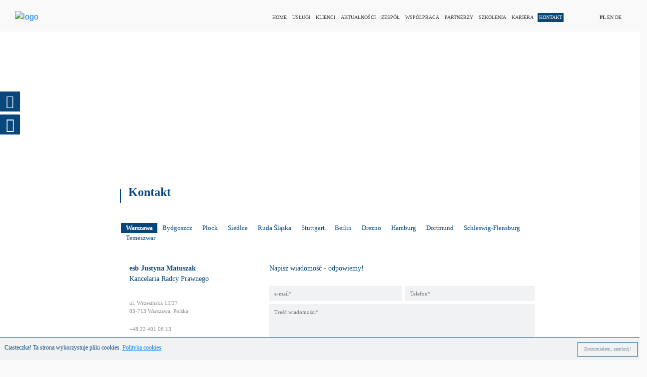

--- FILE ---
content_type: text/html; charset=UTF-8
request_url: https://www.esb-legal.pl/pl/kontakt
body_size: 9390
content:

<!DOCTYPE html>
<html lang="pl">
<head>


    <meta charset="UTF-8">
      <meta name="keywords" content="adwokat,prawo,mecenas,radca prawny">  
    <meta name="author" content="innWeb.pl">
    <meta name="description" content="KONTAKT - esb Adwokaci i Radcowie prawni to butikowa kancelaria prawna z międzynarodową atmosferą i skalą działalności.

Filarem naszej działalności są zagadnienia z zakresu prawa własności intelektualnej i nowych technologii, w szczególności IT, prawa autorskie">
    <meta name="viewport" content="width=device-width, initial-scale=1.0">
       <title>  KONTAKT - ESB Legal - Adwokaci i Radcy Prawni</title>
    <link rel="stylesheet" href="/assets/style.min.css?v=1766258039"> 	
    <link rel="icon" type="image/jpg" href="/assets/images/favicon.ico" />
    <link href="/assets/libs/fonts/fonts.css?v=2" rel="stylesheet">
    <link href="/assets/libs/lightbox/lightbox.css" rel="stylesheet" />
    <link rel="stylesheet" href="/assets/libs/font-awsmev5/css/all.min.css">
    <link rel="stylesheet" href="/assets/libs/select2/select2.min.css"/>
    <link href="/assets/libs/owlcarusel/owl.carousel.min.css" rel="stylesheet"/>
    
    <script src="/assets/libs/jQuery3.5.1.min.js"></script>
    
    	<link rel="stylesheet" href="/assets/libs/flexyslider/flexslider.css">
	<script src="/assets/libs/flexyslider/jquery.flexslider-min.js"></script>
    
    <link rel="stylesheet" href="/assets/libs/fonts/adobefonts.min.css">
    
    <link href="/assets/libs/owlcarusel/owl.theme.default.min.css" rel="stylesheet"/>
    <script defer src="/assets/libs/lightbox/lightbox.min.js"></script>
    <script defer src="/assets/libs/owlcarusel/owl.carousel.min.js"></script>
    <script defer src="/assets/libs/select2/select2.full.min.js"></script>

    <script src="/assets/libs/popper.min.js"></script>
    <link rel="stylesheet" href="/assets/libs/bootstrap.min.css">
    <script src="/assets/libs/bootstrap.min.js"></script>
            <script src="/assets/libs/noty/jquery.noty.js"></script>
	<script src="/assets/libs/noty/promise.js"></script>
	<script src="/assets/libs/noty/layouts/center.min.js"></script>
	<script src="/assets/libs/noty/themes/default.min.js"></script>
            <script src="/assets/libs/scripts.min.js"></script>
            
            <!--Slider homepage splideJSSlider-->
            <script src="/assets/libs/splideJSslider/dist/js/splide.min.js"></script>
            <link rel="stylesheet" href="/assets/libs/splideJSslider/dist/css/splide.min.css">
            
            <!--Scroll Own-->
            <script src="/assets/libs/scrollbarJquery/jquery.custom-scrollbar.min.js"></script>
            <link rel="stylesheet" href="/assets/libs/scrollbarJquery/jquery.custom-scrollbar.css">
            
            <!-- Google tag (gtag.js) --> <script async src="https://www.googletagmanager.com/gtag/js?id=G-JLBW98BZ6R"></script> <script> window.dataLayer = window.dataLayer || []; function gtag(){dataLayer.push(arguments);} gtag('js', new Date()); gtag('config', 'G-JLBW98BZ6R'); </script>
            
        <script src="https://www.google.com/recaptcha/api.js?hl=pl" async defer></script>
</head>
<body class="">
<div id="fb-root"></div>
<script async defer crossorigin="anonymous" src="https://connect.facebook.net/pl_PL/sdk.js#xfbml=1&version=v10.0&appId=2750897861897624&autoLogAppEvents=1" nonce="uHUD9V4Q"></script>


<header class="header-fixed-menu header-fixed-menu-mobile">
<div class="w-100 menu-box  mh50px">
    <div class="row menu-padding-container mh50px h-100">
        <div class="col-lg-4 col-md-4 col-sm-6 d-table h-100 mh50px logo-top-mobile"><a href="/" class="d-table-cell align-middle MENU-1200-REL" title="Strona Główna"><img class="logo-menu" style="max-width: 290px;margin-top: -2.2px;" src="/assets/images/logo.png" alt="logo" /></a></div>
            <div class="col-lg-1 col-sm-1 MOBILE_NOT_DISPLAY"></div>
            <div class="col-lg-7 col-md-12 MENU-1200">
                <div class="row h-100 fs11px">
             
                    <div class="col-lg-12 col-md-12 h-100 pr-5px pl-0">
                        <div class="menu-box">
                        
                        
                        <nav class="navbar navbar-expand-xl navbar-light">
                                <button class="navbar-toggler" type="button" data-toggle="collapse"
                                        data-target="#navbarSupportedContent" aria-controls="navbarSupportedContent"
                                        aria-expanded="false" aria-label="Toggle navigation">
                                    <span class="navbar-toggler-icon"></span>
                                </button>
                                <div class="collapse navbar-collapse" id="navbarSupportedContent">
                                    <ul class="navbar-nav menu-top-list list-unstyled">
                                    <li class="LANGI nav-item text-center"><span class="text-center align-middle osr "><a title="Polish" class="text-decoration-none language active" href="/pl">PL</a> <span class="language-separator">|</span> <a class="text-decoration-none language " title="English" href="/en">EN</a> <span class="language-separator">|</span> <a title="Deutsch" class="text-decoration-none language " href="https://www.kanzlei.de/" target="_blank">DE</a></span>
</li>
                                   <li class="nav-item   " ><a title="HOME" href="/"  class="nav-link ">HOME</a>                                        </li><li class="nav-item " ><a title="USŁUGI" href="https://www.esb-legal.pl/pl/uslugi"  class="nav-link ">USŁUGI</a>                                        </li><li class="nav-item " ><a title="KLIENCI" href="https://www.esb-legal.pl/pl/klienci"  class="nav-link ">KLIENCI</a>                                        </li><li class="nav-item " ><a title="AKTUALNOŚCI" href="https://www.esb-legal.pl/pl/aktualnosci"  class="nav-link ">AKTUALNOŚCI</a>                                        </li><li class="nav-item " ><a title="ZESPÓŁ" href="https://www.esb-legal.pl/pl/zespol"  class="nav-link ">ZESPÓŁ</a>                                        </li><li class="nav-item " ><a title="WSPÓŁPRACA" href="https://www.esb-legal.pl/pl/wspolpraca"  class="nav-link ">WSPÓŁPRACA</a>                                        </li><li class="nav-item " ><a title="PARTNERZY" href="https://www.esb-legal.pl/pl/partnerzy"  class="nav-link ">PARTNERZY</a>                                        </li><li class="nav-item " ><a title="SZKOLENIA" href="https://www.esb-legal.pl/pl/szkolenia"  class="nav-link ">SZKOLENIA</a>                                        </li><li class="nav-item " ><a title="KARIERA" href="https://www.esb-legal.pl/pl/kariera"  class="nav-link ">KARIERA</a>                                        </li><li class="nav-item active" ><a title="KONTAKT" href="https://www.esb-legal.pl/pl/kontakt"  class="nav-link ">KONTAKT</a>                                        </li>
</ul>
</div>
<span class="align-middle osr LANGUAGES-BOX"><a title="Polish" class="text-decoration-none language active" href="/pl">PL</a> <span class="language-separator">|</span> <a class="text-decoration-none language " title="English" href="/en">EN</a> <span class="language-separator">|</span> <a title="Deutsch" class="text-decoration-none language " href="https://www.kanzlei.de/" target="_blank">DE</a></span>
</nav>

                        </div>
                        
                        
                    </div>
                    
                </div>
            </div>
        </div>
    </div>
</header>
<div class="hpicons">
<a href="https://www.facebook.com/esbKancelariaPrawna" title="Facebook-ESB" target="_blank"><i class="fab fa-facebook-f"></i></a>
<a href="https://pl.linkedin.com/company/esb-pl" title="LinkedIn-ESB" target="_blank"><i class="fab fa-linkedin-in"></i></a>
</div><div class="container-mini"><div class="page_wrap" style=""><h2 class="title"></h2><div class="clear"></div>                                                                                                
<section class="Kontakt-Page">
    <div class="bcg-kontakt"></div>
    <div class="container">
        <div class="kontakt-page-container">
            <div class="row">
                <div class="col-lg-12 col-md-12">
                
                    <h3 class="header-hp m-0"><span class="bolder">Kontakt</span></h3>
                    <div class="desc plpr-25px pb-40px"></div>

                </div>

                <div class="col-lg-12 col-md-12">
                    <div class="KontaktContainer">

                        <div class="row">

                             <div class="col-12 Kontakt-Hp-Places-Box pl-17px">
                    <div class="w-100">
                       <ul class="Kontakt-contact-place-list">
                              <li class="homepage-contact-place active" data-location="2">Warszawa</li><li class="homepage-contact-place " data-location="12">Bydgoszcz</li><li class="homepage-contact-place " data-location="11">Płock</li><li class="homepage-contact-place " data-location="13">Siedlce</li><li class="homepage-contact-place " data-location="14">Ruda Śląska </li><li class="homepage-contact-place " data-location="3">Stuttgart</li><li class="homepage-contact-place " data-location="4">Berlin</li><li class="homepage-contact-place " data-location="6">Drezno</li><li class="homepage-contact-place " data-location="7">Hamburg</li><li class="homepage-contact-place " data-location="8">Dortmund</li><li class="homepage-contact-place " data-location="9">Schleswig-Flensburg</li><li class="homepage-contact-place " data-location="10">Temeszwar</li><li><select class="mobile-city select2 w-100"><option data-location="2">Warszawa</option><option data-location="12">Bydgoszcz</option><option data-location="11">Płock</option><option data-location="13">Siedlce</option><option data-location="14">Ruda Śląska </option><option data-location="3">Stuttgart</option><option data-location="4">Berlin</option><option data-location="6">Drezno</option><option data-location="7">Hamburg</option><option data-location="8">Dortmund</option><option data-location="9">Schleswig-Flensburg</option><option data-location="10">Temeszwar</option></select></li>
                       </ul>
                    </div>
                    </div>

                            <div class="col-lg-12 col-md-12  pl-0">

                                
                               <div class="col-12 homepage-contact-padding-box HpContactOneBoxActive active OPACITY-1" id="2">
                        <div class="row">
                        
                            <div class="col-lg-4 col-md-12">
                                <div class="homepage-contact-header-name">
                                <p><strong>esb</strong> <strong>Justyna Matuszak</strong></p>

<p>Kancelaria Radcy Prawnego</p>

                                </div>
                                
                                <div class="first homepage-contact-info osl">
                                <small></small>
                                <span>ul. Wrzesińska 12/27<br>
                                     03-713 Warszawa, Polska</span>
                                </div>
                                
                                <div class="homepage-contact-info osl">
                                <small></small>
                                <span class="d-block">+48 22 401 06 13</span>
                                <span class="d-block"></span>
                                </div>
                                
                                <div class="homepage-contact-info osl">
                                <small></small>
                                <span class="d-block"><a class='text-dec-none' href="javascript:openMail('biuro','esb-legal.pl');"><script type="text/javascript"> printMail('biuro','esb-legal.pl'); </script></a></span>
                                </div>
                                
                                <div class="homepage-contact-info osl">
                                <small></small>
                                <span class="d-block">NIP: 5242555359</span>
                                 <span class="d-block">REGON: 221884976</span>
                                </div>
                                
                            </div>
                            
                            <div class="col-lg-8 col-md-12">
                                <div class="homepage-contact-header-name">
                               Napisz wiadomość - odpowiemy!
                                </div>
                                
                                <div class="contact-homepage-container">
                                 <form action="/actions/send_contact" id="contact_form_2" method="POST">
                                 <input type="hidden" name="location" value="biuro@esb-legal.pl">
                                    <div class="row m-0">
                                          <div class="col-lg-6 col-md-12 p-0">
                                                            <input name="email" placeholder="e-mail*" type="email" data-id="2" class="input-hp-contact w-100 MAIL_WRITER_CONTACT contact-mail-2" required/>
                                                        </div>

                                                        <div class="col-lg-6 col-md-12 pl-6px pr-0">
                                                            <input name="phone" placeholder="Telefon*" type="text" data-id="2" class="input-hp-contact w-100 PHONE_WRITER_CONTACT  contact-phone-2" required/>
                                                        </div>

                                                        <div class="col-lg-12 col-md-12 p-0">
                                                            <textarea placeholder="Treść wiadomości*" class="textarea-hp-contact w-100 contact-txt-2" name="message" required></textarea>
                                                        </div>

                                                        <div class="col-8 contact-homepage-star osl p-0 pt-3 ">
                                                            <small class="reqcon">* Podanie adresu email lub numeru telefonu jest obowiązkowe.</small>
                                                        </div>

                                                        <div class="col-8 contact-homepage-star osl p-0 absoltxt">
                                                                <label class="containerCheckbox">
                                                                  <input type="checkbox" style="display: none;" class="acceptRegHomepage float-left" data-city="2">
                                                                  <span class="checkmark"></span>
                                                                </label>
                                                          
                                                            <small class="checkcon" style="max-width: 385px;display: block;">Zapoznałem się z Regulaminem Serwisu i Klauzulą informacyjną dot. zasad przetwarzania danych osobowy i akceptuję go w całości.</small>
                                                        </div>

                                         

                                                        <div class="col-lg-4 col-md-12 p-0 absoluteSendButtonHomepage">
                                                            <input value="WYŚLIJ" data-sitekey="6LeuS14UAAAAAFQddEPQoPD0LWtrlIwz7f0d26eG" data-callback="onSubmit_2" disabled="true"  type="submit" class="g-recaptcha counterup-1 input-hp-contact-send send-2">
                                                        </div>
                                       
                                    </div>
                                    </form>
                                </div>
                            </div>
                            
                        </div>
                    </div>
                    
                    <script>
                    function validateEmail($email) {
  var emailReg = /^([\w-\.]+@([\w-]+\.)+[\w-]{2,4})?$/;
  return emailReg.test( $email );
}
                      function onSubmit_2(token) {
                      var activeLang = "pl"
                        if(($(".contact-mail-2").val()) && validateEmail($(".contact-mail-2").val()))
                        {
                           if(($(".contact-phone-2").val()))
                           {
                                     if(($(".contact-txt-2").val()))
                                        document.getElementById("contact_form_2").submit();
                                        else
                                            {
                                               if(activeLang=="pl")
                                                alert("Nie wypełniłeś treści wiadomości !");
                                               else
                                                alert("You have not filled in the message content!");
                                               
                                                grecaptcha.reset();
                                            }
                                        
                           }
                                    else
                                        {
                                            if(activeLang=="pl")
                                            alert("Nie wypełniłeś pola: nr telefonu !");
                                            else
                                                alert("You have not filled in the field: telephone number!");
                                                
                                                grecaptcha.reset();
                                        }
                        }
                        else
                         {
                             if(activeLang=="pl")
                            alert("Nie wypełniłeś poprawnie pola: adres email !");
                             else
                                  alert("You have not filled in correctly the field: email address!");
                             
                                                grecaptcha.reset();
                         }
                       }

                    </script>
                    
                    <div class="col-12 homepage-contact-padding-box HpContactOneBoxActive " id="12">
                        <div class="row">
                        
                            <div class="col-lg-4 col-md-12">
                                <div class="homepage-contact-header-name">
                                <p><strong>esb Justyna Matuszak</strong></p>

<p>Kancelaria Radcy Prawnego</p>

                                </div>
                                
                                <div class="first homepage-contact-info osl">
                                <small></small>
                                <span>ul. Ogińskiego 2<br>
                                    85-092 Bydgoszcz, Polska</span>
                                </div>
                                
                                <div class="homepage-contact-info osl">
                                <small></small>
                                <span class="d-block"></span>
                                <span class="d-block"></span>
                                </div>
                                
                                <div class="homepage-contact-info osl">
                                <small></small>
                                <span class="d-block"><a class='text-dec-none' href="javascript:openMail('biuro','esb-legal.pl');"><script type="text/javascript"> printMail('biuro','esb-legal.pl'); </script></a></span>
                                </div>
                                
                                <div class="homepage-contact-info osl">
                                <small></small>
                                <span class="d-block"></span>
                                 <span class="d-block"></span>
                                </div>
                                
                            </div>
                            
                            <div class="col-lg-8 col-md-12">
                                <div class="homepage-contact-header-name">
                               Napisz wiadomość - odpowiemy!
                                </div>
                                
                                <div class="contact-homepage-container">
                                 <form action="/actions/send_contact" id="contact_form_12" method="POST">
                                 <input type="hidden" name="location" value="biuro@esb-legal.pl">
                                    <div class="row m-0">
                                          <div class="col-lg-6 col-md-12 p-0">
                                                            <input name="email" placeholder="e-mail*" type="email" data-id="12" class="input-hp-contact w-100 MAIL_WRITER_CONTACT contact-mail-12" required/>
                                                        </div>

                                                        <div class="col-lg-6 col-md-12 pl-6px pr-0">
                                                            <input name="phone" placeholder="Telefon*" type="text" data-id="12" class="input-hp-contact w-100 PHONE_WRITER_CONTACT  contact-phone-12" required/>
                                                        </div>

                                                        <div class="col-lg-12 col-md-12 p-0">
                                                            <textarea placeholder="Treść wiadomości*" class="textarea-hp-contact w-100 contact-txt-12" name="message" required></textarea>
                                                        </div>

                                                        <div class="col-8 contact-homepage-star osl p-0 pt-3 ">
                                                            <small class="reqcon">* Podanie adresu email lub numeru telefonu jest obowiązkowe.</small>
                                                        </div>

                                                        <div class="col-8 contact-homepage-star osl p-0 absoltxt">
                                                                <label class="containerCheckbox">
                                                                  <input type="checkbox" style="display: none;" class="acceptRegHomepage float-left" data-city="12">
                                                                  <span class="checkmark"></span>
                                                                </label>
                                                          
                                                            <small class="checkcon" style="max-width: 385px;display: block;">Zapoznałem się z Regulaminem Serwisu i Klauzulą informacyjną dot. zasad przetwarzania danych osobowy i akceptuję go w całości.</small>
                                                        </div>

                                         

                                                        <div class="col-lg-4 col-md-12 p-0 absoluteSendButtonHomepage">
                                                            <input value="WYŚLIJ" data-sitekey="6LeuS14UAAAAAFQddEPQoPD0LWtrlIwz7f0d26eG" data-callback="onSubmit_12" disabled="true"  type="submit" class="g-recaptcha counterup-2 input-hp-contact-send send-12">
                                                        </div>
                                       
                                    </div>
                                    </form>
                                </div>
                            </div>
                            
                        </div>
                    </div>
                    
                    <script>
                    function validateEmail($email) {
  var emailReg = /^([\w-\.]+@([\w-]+\.)+[\w-]{2,4})?$/;
  return emailReg.test( $email );
}
                      function onSubmit_12(token) {
                      var activeLang = "pl"
                        if(($(".contact-mail-12").val()) && validateEmail($(".contact-mail-12").val()))
                        {
                           if(($(".contact-phone-12").val()))
                           {
                                     if(($(".contact-txt-12").val()))
                                        document.getElementById("contact_form_12").submit();
                                        else
                                            {
                                               if(activeLang=="pl")
                                                alert("Nie wypełniłeś treści wiadomości !");
                                               else
                                                alert("You have not filled in the message content!");
                                               
                                                grecaptcha.reset();
                                            }
                                        
                           }
                                    else
                                        {
                                            if(activeLang=="pl")
                                            alert("Nie wypełniłeś pola: nr telefonu !");
                                            else
                                                alert("You have not filled in the field: telephone number!");
                                                
                                                grecaptcha.reset();
                                        }
                        }
                        else
                         {
                             if(activeLang=="pl")
                            alert("Nie wypełniłeś poprawnie pola: adres email !");
                             else
                                  alert("You have not filled in correctly the field: email address!");
                             
                                                grecaptcha.reset();
                         }
                       }

                    </script>
                    
                    <div class="col-12 homepage-contact-padding-box HpContactOneBoxActive " id="11">
                        <div class="row">
                        
                            <div class="col-lg-4 col-md-12">
                                <div class="homepage-contact-header-name">
                                <p><strong>esb Justyna Matuszak</strong></p>

<p>Kancelaria Radcy Prawnego</p>

                                </div>
                                
                                <div class="first homepage-contact-info osl">
                                <small></small>
                                <span>ul. Wyszogrodzka 5A<br>
                                    09-407  Płock, Polska</span>
                                </div>
                                
                                <div class="homepage-contact-info osl">
                                <small></small>
                                <span class="d-block"></span>
                                <span class="d-block"></span>
                                </div>
                                
                                <div class="homepage-contact-info osl">
                                <small></small>
                                <span class="d-block"><a class='text-dec-none' href="javascript:openMail('biuro','esb-legal.pl');"><script type="text/javascript"> printMail('biuro','esb-legal.pl'); </script></a></span>
                                </div>
                                
                                <div class="homepage-contact-info osl">
                                <small></small>
                                <span class="d-block"></span>
                                 <span class="d-block"></span>
                                </div>
                                
                            </div>
                            
                            <div class="col-lg-8 col-md-12">
                                <div class="homepage-contact-header-name">
                               Napisz wiadomość - odpowiemy!
                                </div>
                                
                                <div class="contact-homepage-container">
                                 <form action="/actions/send_contact" id="contact_form_11" method="POST">
                                 <input type="hidden" name="location" value="biuro@esb-legal.pl">
                                    <div class="row m-0">
                                          <div class="col-lg-6 col-md-12 p-0">
                                                            <input name="email" placeholder="e-mail*" type="email" data-id="11" class="input-hp-contact w-100 MAIL_WRITER_CONTACT contact-mail-11" required/>
                                                        </div>

                                                        <div class="col-lg-6 col-md-12 pl-6px pr-0">
                                                            <input name="phone" placeholder="Telefon*" type="text" data-id="11" class="input-hp-contact w-100 PHONE_WRITER_CONTACT  contact-phone-11" required/>
                                                        </div>

                                                        <div class="col-lg-12 col-md-12 p-0">
                                                            <textarea placeholder="Treść wiadomości*" class="textarea-hp-contact w-100 contact-txt-11" name="message" required></textarea>
                                                        </div>

                                                        <div class="col-8 contact-homepage-star osl p-0 pt-3 ">
                                                            <small class="reqcon">* Podanie adresu email lub numeru telefonu jest obowiązkowe.</small>
                                                        </div>

                                                        <div class="col-8 contact-homepage-star osl p-0 absoltxt">
                                                                <label class="containerCheckbox">
                                                                  <input type="checkbox" style="display: none;" class="acceptRegHomepage float-left" data-city="11">
                                                                  <span class="checkmark"></span>
                                                                </label>
                                                          
                                                            <small class="checkcon" style="max-width: 385px;display: block;">Zapoznałem się z Regulaminem Serwisu i Klauzulą informacyjną dot. zasad przetwarzania danych osobowy i akceptuję go w całości.</small>
                                                        </div>

                                         

                                                        <div class="col-lg-4 col-md-12 p-0 absoluteSendButtonHomepage">
                                                            <input value="WYŚLIJ" data-sitekey="6LeuS14UAAAAAFQddEPQoPD0LWtrlIwz7f0d26eG" data-callback="onSubmit_11" disabled="true"  type="submit" class="g-recaptcha counterup-3 input-hp-contact-send send-11">
                                                        </div>
                                       
                                    </div>
                                    </form>
                                </div>
                            </div>
                            
                        </div>
                    </div>
                    
                    <script>
                    function validateEmail($email) {
  var emailReg = /^([\w-\.]+@([\w-]+\.)+[\w-]{2,4})?$/;
  return emailReg.test( $email );
}
                      function onSubmit_11(token) {
                      var activeLang = "pl"
                        if(($(".contact-mail-11").val()) && validateEmail($(".contact-mail-11").val()))
                        {
                           if(($(".contact-phone-11").val()))
                           {
                                     if(($(".contact-txt-11").val()))
                                        document.getElementById("contact_form_11").submit();
                                        else
                                            {
                                               if(activeLang=="pl")
                                                alert("Nie wypełniłeś treści wiadomości !");
                                               else
                                                alert("You have not filled in the message content!");
                                               
                                                grecaptcha.reset();
                                            }
                                        
                           }
                                    else
                                        {
                                            if(activeLang=="pl")
                                            alert("Nie wypełniłeś pola: nr telefonu !");
                                            else
                                                alert("You have not filled in the field: telephone number!");
                                                
                                                grecaptcha.reset();
                                        }
                        }
                        else
                         {
                             if(activeLang=="pl")
                            alert("Nie wypełniłeś poprawnie pola: adres email !");
                             else
                                  alert("You have not filled in correctly the field: email address!");
                             
                                                grecaptcha.reset();
                         }
                       }

                    </script>
                    
                    <div class="col-12 homepage-contact-padding-box HpContactOneBoxActive " id="13">
                        <div class="row">
                        
                            <div class="col-lg-4 col-md-12">
                                <div class="homepage-contact-header-name">
                                <p><strong>esb Justyna Matuszak</strong></p>

<p>Kancelaria Radcy Prawnego</p>

                                </div>
                                
                                <div class="first homepage-contact-info osl">
                                <small></small>
                                <span>ul. Biskupa Ignacego Świrskiego 19 lok. 4<br>
                                    08-110 Siedlce, Polska</span>
                                </div>
                                
                                <div class="homepage-contact-info osl">
                                <small></small>
                                <span class="d-block"></span>
                                <span class="d-block"></span>
                                </div>
                                
                                <div class="homepage-contact-info osl">
                                <small></small>
                                <span class="d-block"><a class='text-dec-none' href="javascript:openMail('biuro','esb-legal.pl');"><script type="text/javascript"> printMail('biuro','esb-legal.pl'); </script></a></span>
                                </div>
                                
                                <div class="homepage-contact-info osl">
                                <small></small>
                                <span class="d-block"></span>
                                 <span class="d-block"></span>
                                </div>
                                
                            </div>
                            
                            <div class="col-lg-8 col-md-12">
                                <div class="homepage-contact-header-name">
                               Napisz wiadomość - odpowiemy!
                                </div>
                                
                                <div class="contact-homepage-container">
                                 <form action="/actions/send_contact" id="contact_form_13" method="POST">
                                 <input type="hidden" name="location" value="biuro@esb-legal.pl">
                                    <div class="row m-0">
                                          <div class="col-lg-6 col-md-12 p-0">
                                                            <input name="email" placeholder="e-mail*" type="email" data-id="13" class="input-hp-contact w-100 MAIL_WRITER_CONTACT contact-mail-13" required/>
                                                        </div>

                                                        <div class="col-lg-6 col-md-12 pl-6px pr-0">
                                                            <input name="phone" placeholder="Telefon*" type="text" data-id="13" class="input-hp-contact w-100 PHONE_WRITER_CONTACT  contact-phone-13" required/>
                                                        </div>

                                                        <div class="col-lg-12 col-md-12 p-0">
                                                            <textarea placeholder="Treść wiadomości*" class="textarea-hp-contact w-100 contact-txt-13" name="message" required></textarea>
                                                        </div>

                                                        <div class="col-8 contact-homepage-star osl p-0 pt-3 ">
                                                            <small class="reqcon">* Podanie adresu email lub numeru telefonu jest obowiązkowe.</small>
                                                        </div>

                                                        <div class="col-8 contact-homepage-star osl p-0 absoltxt">
                                                                <label class="containerCheckbox">
                                                                  <input type="checkbox" style="display: none;" class="acceptRegHomepage float-left" data-city="13">
                                                                  <span class="checkmark"></span>
                                                                </label>
                                                          
                                                            <small class="checkcon" style="max-width: 385px;display: block;">Zapoznałem się z Regulaminem Serwisu i Klauzulą informacyjną dot. zasad przetwarzania danych osobowy i akceptuję go w całości.</small>
                                                        </div>

                                         

                                                        <div class="col-lg-4 col-md-12 p-0 absoluteSendButtonHomepage">
                                                            <input value="WYŚLIJ" data-sitekey="6LeuS14UAAAAAFQddEPQoPD0LWtrlIwz7f0d26eG" data-callback="onSubmit_13" disabled="true"  type="submit" class="g-recaptcha counterup-4 input-hp-contact-send send-13">
                                                        </div>
                                       
                                    </div>
                                    </form>
                                </div>
                            </div>
                            
                        </div>
                    </div>
                    
                    <script>
                    function validateEmail($email) {
  var emailReg = /^([\w-\.]+@([\w-]+\.)+[\w-]{2,4})?$/;
  return emailReg.test( $email );
}
                      function onSubmit_13(token) {
                      var activeLang = "pl"
                        if(($(".contact-mail-13").val()) && validateEmail($(".contact-mail-13").val()))
                        {
                           if(($(".contact-phone-13").val()))
                           {
                                     if(($(".contact-txt-13").val()))
                                        document.getElementById("contact_form_13").submit();
                                        else
                                            {
                                               if(activeLang=="pl")
                                                alert("Nie wypełniłeś treści wiadomości !");
                                               else
                                                alert("You have not filled in the message content!");
                                               
                                                grecaptcha.reset();
                                            }
                                        
                           }
                                    else
                                        {
                                            if(activeLang=="pl")
                                            alert("Nie wypełniłeś pola: nr telefonu !");
                                            else
                                                alert("You have not filled in the field: telephone number!");
                                                
                                                grecaptcha.reset();
                                        }
                        }
                        else
                         {
                             if(activeLang=="pl")
                            alert("Nie wypełniłeś poprawnie pola: adres email !");
                             else
                                  alert("You have not filled in correctly the field: email address!");
                             
                                                grecaptcha.reset();
                         }
                       }

                    </script>
                    
                    <div class="col-12 homepage-contact-padding-box HpContactOneBoxActive " id="14">
                        <div class="row">
                        
                            <div class="col-lg-4 col-md-12">
                                <div class="homepage-contact-header-name">
                                <p><strong>esb Justyna Matuszak</strong></p>

<p>Kancelaria Radcy Prawnego</p>

                                </div>
                                
                                <div class="first homepage-contact-info osl">
                                <small></small>
                                <span>ul. 1 Maja 291<br>
                                    41-710  Ruda Śląska , Polska</span>
                                </div>
                                
                                <div class="homepage-contact-info osl">
                                <small></small>
                                <span class="d-block"></span>
                                <span class="d-block"></span>
                                </div>
                                
                                <div class="homepage-contact-info osl">
                                <small></small>
                                <span class="d-block"><a class='text-dec-none' href="javascript:openMail('biuro','esb-legal.pl');"><script type="text/javascript"> printMail('biuro','esb-legal.pl'); </script></a></span>
                                </div>
                                
                                <div class="homepage-contact-info osl">
                                <small></small>
                                <span class="d-block"></span>
                                 <span class="d-block"></span>
                                </div>
                                
                            </div>
                            
                            <div class="col-lg-8 col-md-12">
                                <div class="homepage-contact-header-name">
                               Napisz wiadomość - odpowiemy!
                                </div>
                                
                                <div class="contact-homepage-container">
                                 <form action="/actions/send_contact" id="contact_form_14" method="POST">
                                 <input type="hidden" name="location" value="biuro@esb-legal.pl">
                                    <div class="row m-0">
                                          <div class="col-lg-6 col-md-12 p-0">
                                                            <input name="email" placeholder="e-mail*" type="email" data-id="14" class="input-hp-contact w-100 MAIL_WRITER_CONTACT contact-mail-14" required/>
                                                        </div>

                                                        <div class="col-lg-6 col-md-12 pl-6px pr-0">
                                                            <input name="phone" placeholder="Telefon*" type="text" data-id="14" class="input-hp-contact w-100 PHONE_WRITER_CONTACT  contact-phone-14" required/>
                                                        </div>

                                                        <div class="col-lg-12 col-md-12 p-0">
                                                            <textarea placeholder="Treść wiadomości*" class="textarea-hp-contact w-100 contact-txt-14" name="message" required></textarea>
                                                        </div>

                                                        <div class="col-8 contact-homepage-star osl p-0 pt-3 ">
                                                            <small class="reqcon">* Podanie adresu email lub numeru telefonu jest obowiązkowe.</small>
                                                        </div>

                                                        <div class="col-8 contact-homepage-star osl p-0 absoltxt">
                                                                <label class="containerCheckbox">
                                                                  <input type="checkbox" style="display: none;" class="acceptRegHomepage float-left" data-city="14">
                                                                  <span class="checkmark"></span>
                                                                </label>
                                                          
                                                            <small class="checkcon" style="max-width: 385px;display: block;">Zapoznałem się z Regulaminem Serwisu i Klauzulą informacyjną dot. zasad przetwarzania danych osobowy i akceptuję go w całości.</small>
                                                        </div>

                                         

                                                        <div class="col-lg-4 col-md-12 p-0 absoluteSendButtonHomepage">
                                                            <input value="WYŚLIJ" data-sitekey="6LeuS14UAAAAAFQddEPQoPD0LWtrlIwz7f0d26eG" data-callback="onSubmit_14" disabled="true"  type="submit" class="g-recaptcha counterup-5 input-hp-contact-send send-14">
                                                        </div>
                                       
                                    </div>
                                    </form>
                                </div>
                            </div>
                            
                        </div>
                    </div>
                    
                    <script>
                    function validateEmail($email) {
  var emailReg = /^([\w-\.]+@([\w-]+\.)+[\w-]{2,4})?$/;
  return emailReg.test( $email );
}
                      function onSubmit_14(token) {
                      var activeLang = "pl"
                        if(($(".contact-mail-14").val()) && validateEmail($(".contact-mail-14").val()))
                        {
                           if(($(".contact-phone-14").val()))
                           {
                                     if(($(".contact-txt-14").val()))
                                        document.getElementById("contact_form_14").submit();
                                        else
                                            {
                                               if(activeLang=="pl")
                                                alert("Nie wypełniłeś treści wiadomości !");
                                               else
                                                alert("You have not filled in the message content!");
                                               
                                                grecaptcha.reset();
                                            }
                                        
                           }
                                    else
                                        {
                                            if(activeLang=="pl")
                                            alert("Nie wypełniłeś pola: nr telefonu !");
                                            else
                                                alert("You have not filled in the field: telephone number!");
                                                
                                                grecaptcha.reset();
                                        }
                        }
                        else
                         {
                             if(activeLang=="pl")
                            alert("Nie wypełniłeś poprawnie pola: adres email !");
                             else
                                  alert("You have not filled in correctly the field: email address!");
                             
                                                grecaptcha.reset();
                         }
                       }

                    </script>
                    
                    <div class="col-12 homepage-contact-padding-box HpContactOneBoxActive " id="3">
                        <div class="row">
                        
                            <div class="col-lg-4 col-md-12">
                                <div class="homepage-contact-header-name">
                                <p><strong>esb Rechtsanw&auml;lte</strong> Emmert B&uuml;cking Speichert Matuszak-Lesny Partnerschaftsgesellschaft mit beschr&auml;nkter Berufshaftung</p>

                                </div>
                                
                                <div class="first homepage-contact-info osl">
                                <small></small>
                                <span>Schockenriedstr. 8A<br>
                                    D-70565 Stuttgart, Niemcy</span>
                                </div>
                                
                                <div class="homepage-contact-info osl">
                                <small></small>
                                <span class="d-block">+49 711 469058 0</span>
                                <span class="d-block">+49 711 469058 99</span>
                                </div>
                                
                                <div class="homepage-contact-info osl">
                                <small></small>
                                <span class="d-block"><a class='text-dec-none' href="javascript:openMail('stuttgart','kanzlei.de ');"><script type="text/javascript"> printMail('stuttgart','kanzlei.de '); </script></a></span>
                                </div>
                                
                                <div class="homepage-contact-info osl">
                                <small></small>
                                <span class="d-block">NIP: DE178989878</span>
                                 <span class="d-block"></span>
                                </div>
                                
                            </div>
                            
                            <div class="col-lg-8 col-md-12">
                                <div class="homepage-contact-header-name">
                               Napisz wiadomość - odpowiemy!
                                </div>
                                
                                <div class="contact-homepage-container">
                                 <form action="/actions/send_contact" id="contact_form_3" method="POST">
                                 <input type="hidden" name="location" value="stuttgart@kanzlei.de ">
                                    <div class="row m-0">
                                          <div class="col-lg-6 col-md-12 p-0">
                                                            <input name="email" placeholder="e-mail*" type="email" data-id="3" class="input-hp-contact w-100 MAIL_WRITER_CONTACT contact-mail-3" required/>
                                                        </div>

                                                        <div class="col-lg-6 col-md-12 pl-6px pr-0">
                                                            <input name="phone" placeholder="Telefon*" type="text" data-id="3" class="input-hp-contact w-100 PHONE_WRITER_CONTACT  contact-phone-3" required/>
                                                        </div>

                                                        <div class="col-lg-12 col-md-12 p-0">
                                                            <textarea placeholder="Treść wiadomości*" class="textarea-hp-contact w-100 contact-txt-3" name="message" required></textarea>
                                                        </div>

                                                        <div class="col-8 contact-homepage-star osl p-0 pt-3 ">
                                                            <small class="reqcon">* Podanie adresu email lub numeru telefonu jest obowiązkowe.</small>
                                                        </div>

                                                        <div class="col-8 contact-homepage-star osl p-0 absoltxt">
                                                                <label class="containerCheckbox">
                                                                  <input type="checkbox" style="display: none;" class="acceptRegHomepage float-left" data-city="3">
                                                                  <span class="checkmark"></span>
                                                                </label>
                                                          
                                                            <small class="checkcon" style="max-width: 385px;display: block;">Zapoznałem się z Regulaminem Serwisu i Klauzulą informacyjną dot. zasad przetwarzania danych osobowy i akceptuję go w całości.</small>
                                                        </div>

                                         

                                                        <div class="col-lg-4 col-md-12 p-0 absoluteSendButtonHomepage">
                                                            <input value="WYŚLIJ" data-sitekey="6LeuS14UAAAAAFQddEPQoPD0LWtrlIwz7f0d26eG" data-callback="onSubmit_3" disabled="true"  type="submit" class="g-recaptcha counterup-6 input-hp-contact-send send-3">
                                                        </div>
                                       
                                    </div>
                                    </form>
                                </div>
                            </div>
                            
                        </div>
                    </div>
                    
                    <script>
                    function validateEmail($email) {
  var emailReg = /^([\w-\.]+@([\w-]+\.)+[\w-]{2,4})?$/;
  return emailReg.test( $email );
}
                      function onSubmit_3(token) {
                      var activeLang = "pl"
                        if(($(".contact-mail-3").val()) && validateEmail($(".contact-mail-3").val()))
                        {
                           if(($(".contact-phone-3").val()))
                           {
                                     if(($(".contact-txt-3").val()))
                                        document.getElementById("contact_form_3").submit();
                                        else
                                            {
                                               if(activeLang=="pl")
                                                alert("Nie wypełniłeś treści wiadomości !");
                                               else
                                                alert("You have not filled in the message content!");
                                               
                                                grecaptcha.reset();
                                            }
                                        
                           }
                                    else
                                        {
                                            if(activeLang=="pl")
                                            alert("Nie wypełniłeś pola: nr telefonu !");
                                            else
                                                alert("You have not filled in the field: telephone number!");
                                                
                                                grecaptcha.reset();
                                        }
                        }
                        else
                         {
                             if(activeLang=="pl")
                            alert("Nie wypełniłeś poprawnie pola: adres email !");
                             else
                                  alert("You have not filled in correctly the field: email address!");
                             
                                                grecaptcha.reset();
                         }
                       }

                    </script>
                    
                    <div class="col-12 homepage-contact-padding-box HpContactOneBoxActive " id="4">
                        <div class="row">
                        
                            <div class="col-lg-4 col-md-12">
                                <div class="homepage-contact-header-name">
                                <p><strong>esb Rechtsanw&auml;lte</strong> Berlin</p>

                                </div>
                                
                                <div class="first homepage-contact-info osl">
                                <small></small>
                                <span>Dorotheenstraße 3<br>
                                    10117 Berlin, Niemcy</span>
                                </div>
                                
                                <div class="homepage-contact-info osl">
                                <small></small>
                                <span class="d-block">+49 30 20156402</span>
                                <span class="d-block"></span>
                                </div>
                                
                                <div class="homepage-contact-info osl">
                                <small></small>
                                <span class="d-block"><a class='text-dec-none' href="javascript:openMail('berlin','kanzlei.de ');"><script type="text/javascript"> printMail('berlin','kanzlei.de '); </script></a></span>
                                </div>
                                
                                <div class="homepage-contact-info osl">
                                <small></small>
                                <span class="d-block"></span>
                                 <span class="d-block"></span>
                                </div>
                                
                            </div>
                            
                            <div class="col-lg-8 col-md-12">
                                <div class="homepage-contact-header-name">
                               Napisz wiadomość - odpowiemy!
                                </div>
                                
                                <div class="contact-homepage-container">
                                 <form action="/actions/send_contact" id="contact_form_4" method="POST">
                                 <input type="hidden" name="location" value="berlin@kanzlei.de ">
                                    <div class="row m-0">
                                          <div class="col-lg-6 col-md-12 p-0">
                                                            <input name="email" placeholder="e-mail*" type="email" data-id="4" class="input-hp-contact w-100 MAIL_WRITER_CONTACT contact-mail-4" required/>
                                                        </div>

                                                        <div class="col-lg-6 col-md-12 pl-6px pr-0">
                                                            <input name="phone" placeholder="Telefon*" type="text" data-id="4" class="input-hp-contact w-100 PHONE_WRITER_CONTACT  contact-phone-4" required/>
                                                        </div>

                                                        <div class="col-lg-12 col-md-12 p-0">
                                                            <textarea placeholder="Treść wiadomości*" class="textarea-hp-contact w-100 contact-txt-4" name="message" required></textarea>
                                                        </div>

                                                        <div class="col-8 contact-homepage-star osl p-0 pt-3 ">
                                                            <small class="reqcon">* Podanie adresu email lub numeru telefonu jest obowiązkowe.</small>
                                                        </div>

                                                        <div class="col-8 contact-homepage-star osl p-0 absoltxt">
                                                                <label class="containerCheckbox">
                                                                  <input type="checkbox" style="display: none;" class="acceptRegHomepage float-left" data-city="4">
                                                                  <span class="checkmark"></span>
                                                                </label>
                                                          
                                                            <small class="checkcon" style="max-width: 385px;display: block;">Zapoznałem się z Regulaminem Serwisu i Klauzulą informacyjną dot. zasad przetwarzania danych osobowy i akceptuję go w całości.</small>
                                                        </div>

                                         

                                                        <div class="col-lg-4 col-md-12 p-0 absoluteSendButtonHomepage">
                                                            <input value="WYŚLIJ" data-sitekey="6LeuS14UAAAAAFQddEPQoPD0LWtrlIwz7f0d26eG" data-callback="onSubmit_4" disabled="true"  type="submit" class="g-recaptcha counterup-7 input-hp-contact-send send-4">
                                                        </div>
                                       
                                    </div>
                                    </form>
                                </div>
                            </div>
                            
                        </div>
                    </div>
                    
                    <script>
                    function validateEmail($email) {
  var emailReg = /^([\w-\.]+@([\w-]+\.)+[\w-]{2,4})?$/;
  return emailReg.test( $email );
}
                      function onSubmit_4(token) {
                      var activeLang = "pl"
                        if(($(".contact-mail-4").val()) && validateEmail($(".contact-mail-4").val()))
                        {
                           if(($(".contact-phone-4").val()))
                           {
                                     if(($(".contact-txt-4").val()))
                                        document.getElementById("contact_form_4").submit();
                                        else
                                            {
                                               if(activeLang=="pl")
                                                alert("Nie wypełniłeś treści wiadomości !");
                                               else
                                                alert("You have not filled in the message content!");
                                               
                                                grecaptcha.reset();
                                            }
                                        
                           }
                                    else
                                        {
                                            if(activeLang=="pl")
                                            alert("Nie wypełniłeś pola: nr telefonu !");
                                            else
                                                alert("You have not filled in the field: telephone number!");
                                                
                                                grecaptcha.reset();
                                        }
                        }
                        else
                         {
                             if(activeLang=="pl")
                            alert("Nie wypełniłeś poprawnie pola: adres email !");
                             else
                                  alert("You have not filled in correctly the field: email address!");
                             
                                                grecaptcha.reset();
                         }
                       }

                    </script>
                    
                    <div class="col-12 homepage-contact-padding-box HpContactOneBoxActive " id="6">
                        <div class="row">
                        
                            <div class="col-lg-4 col-md-12">
                                <div class="homepage-contact-header-name">
                                <p><strong>esb Rechtsanw&auml;lte</strong> Dresden Strewe &amp; Partner mbB</p>

                                </div>
                                
                                <div class="first homepage-contact-info osl">
                                <small></small>
                                <span>AG Dresden PR 296 Goethestraße 17 (Villa Harzer)<br>
                                    D-01109 Drezno, Niemcy</span>
                                </div>
                                
                                <div class="homepage-contact-info osl">
                                <small></small>
                                <span class="d-block">+49 351 81651 0</span>
                                <span class="d-block">+49 351 81651 99</span>
                                </div>
                                
                                <div class="homepage-contact-info osl">
                                <small></small>
                                <span class="d-block"><a class='text-dec-none' href="javascript:openMail('dresden','kanzlei.de ');"><script type="text/javascript"> printMail('dresden','kanzlei.de '); </script></a></span>
                                </div>
                                
                                <div class="homepage-contact-info osl">
                                <small></small>
                                <span class="d-block"></span>
                                 <span class="d-block"></span>
                                </div>
                                
                            </div>
                            
                            <div class="col-lg-8 col-md-12">
                                <div class="homepage-contact-header-name">
                               Napisz wiadomość - odpowiemy!
                                </div>
                                
                                <div class="contact-homepage-container">
                                 <form action="/actions/send_contact" id="contact_form_6" method="POST">
                                 <input type="hidden" name="location" value="dresden@kanzlei.de ">
                                    <div class="row m-0">
                                          <div class="col-lg-6 col-md-12 p-0">
                                                            <input name="email" placeholder="e-mail*" type="email" data-id="6" class="input-hp-contact w-100 MAIL_WRITER_CONTACT contact-mail-6" required/>
                                                        </div>

                                                        <div class="col-lg-6 col-md-12 pl-6px pr-0">
                                                            <input name="phone" placeholder="Telefon*" type="text" data-id="6" class="input-hp-contact w-100 PHONE_WRITER_CONTACT  contact-phone-6" required/>
                                                        </div>

                                                        <div class="col-lg-12 col-md-12 p-0">
                                                            <textarea placeholder="Treść wiadomości*" class="textarea-hp-contact w-100 contact-txt-6" name="message" required></textarea>
                                                        </div>

                                                        <div class="col-8 contact-homepage-star osl p-0 pt-3 ">
                                                            <small class="reqcon">* Podanie adresu email lub numeru telefonu jest obowiązkowe.</small>
                                                        </div>

                                                        <div class="col-8 contact-homepage-star osl p-0 absoltxt">
                                                                <label class="containerCheckbox">
                                                                  <input type="checkbox" style="display: none;" class="acceptRegHomepage float-left" data-city="6">
                                                                  <span class="checkmark"></span>
                                                                </label>
                                                          
                                                            <small class="checkcon" style="max-width: 385px;display: block;">Zapoznałem się z Regulaminem Serwisu i Klauzulą informacyjną dot. zasad przetwarzania danych osobowy i akceptuję go w całości.</small>
                                                        </div>

                                         

                                                        <div class="col-lg-4 col-md-12 p-0 absoluteSendButtonHomepage">
                                                            <input value="WYŚLIJ" data-sitekey="6LeuS14UAAAAAFQddEPQoPD0LWtrlIwz7f0d26eG" data-callback="onSubmit_6" disabled="true"  type="submit" class="g-recaptcha counterup-8 input-hp-contact-send send-6">
                                                        </div>
                                       
                                    </div>
                                    </form>
                                </div>
                            </div>
                            
                        </div>
                    </div>
                    
                    <script>
                    function validateEmail($email) {
  var emailReg = /^([\w-\.]+@([\w-]+\.)+[\w-]{2,4})?$/;
  return emailReg.test( $email );
}
                      function onSubmit_6(token) {
                      var activeLang = "pl"
                        if(($(".contact-mail-6").val()) && validateEmail($(".contact-mail-6").val()))
                        {
                           if(($(".contact-phone-6").val()))
                           {
                                     if(($(".contact-txt-6").val()))
                                        document.getElementById("contact_form_6").submit();
                                        else
                                            {
                                               if(activeLang=="pl")
                                                alert("Nie wypełniłeś treści wiadomości !");
                                               else
                                                alert("You have not filled in the message content!");
                                               
                                                grecaptcha.reset();
                                            }
                                        
                           }
                                    else
                                        {
                                            if(activeLang=="pl")
                                            alert("Nie wypełniłeś pola: nr telefonu !");
                                            else
                                                alert("You have not filled in the field: telephone number!");
                                                
                                                grecaptcha.reset();
                                        }
                        }
                        else
                         {
                             if(activeLang=="pl")
                            alert("Nie wypełniłeś poprawnie pola: adres email !");
                             else
                                  alert("You have not filled in correctly the field: email address!");
                             
                                                grecaptcha.reset();
                         }
                       }

                    </script>
                    
                    <div class="col-12 homepage-contact-padding-box HpContactOneBoxActive " id="7">
                        <div class="row">
                        
                            <div class="col-lg-4 col-md-12">
                                <div class="homepage-contact-header-name">
                                <p><strong>esb Hamburg</strong></p>

                                </div>
                                
                                <div class="first homepage-contact-info osl">
                                <small></small>
                                <span>Bleichenbrücke 11<br>
                                    20354 Hamburg, Niemcy</span>
                                </div>
                                
                                <div class="homepage-contact-info osl">
                                <small></small>
                                <span class="d-block">+49 40 30954229</span>
                                <span class="d-block">+49 40 33395991</span>
                                </div>
                                
                                <div class="homepage-contact-info osl">
                                <small></small>
                                <span class="d-block"><a class='text-dec-none' href="javascript:openMail('hamburg','kanzlei.de');"><script type="text/javascript"> printMail('hamburg','kanzlei.de'); </script></a></span>
                                </div>
                                
                                <div class="homepage-contact-info osl">
                                <small></small>
                                <span class="d-block"></span>
                                 <span class="d-block"></span>
                                </div>
                                
                            </div>
                            
                            <div class="col-lg-8 col-md-12">
                                <div class="homepage-contact-header-name">
                               Napisz wiadomość - odpowiemy!
                                </div>
                                
                                <div class="contact-homepage-container">
                                 <form action="/actions/send_contact" id="contact_form_7" method="POST">
                                 <input type="hidden" name="location" value="hamburg@kanzlei.de">
                                    <div class="row m-0">
                                          <div class="col-lg-6 col-md-12 p-0">
                                                            <input name="email" placeholder="e-mail*" type="email" data-id="7" class="input-hp-contact w-100 MAIL_WRITER_CONTACT contact-mail-7" required/>
                                                        </div>

                                                        <div class="col-lg-6 col-md-12 pl-6px pr-0">
                                                            <input name="phone" placeholder="Telefon*" type="text" data-id="7" class="input-hp-contact w-100 PHONE_WRITER_CONTACT  contact-phone-7" required/>
                                                        </div>

                                                        <div class="col-lg-12 col-md-12 p-0">
                                                            <textarea placeholder="Treść wiadomości*" class="textarea-hp-contact w-100 contact-txt-7" name="message" required></textarea>
                                                        </div>

                                                        <div class="col-8 contact-homepage-star osl p-0 pt-3 ">
                                                            <small class="reqcon">* Podanie adresu email lub numeru telefonu jest obowiązkowe.</small>
                                                        </div>

                                                        <div class="col-8 contact-homepage-star osl p-0 absoltxt">
                                                                <label class="containerCheckbox">
                                                                  <input type="checkbox" style="display: none;" class="acceptRegHomepage float-left" data-city="7">
                                                                  <span class="checkmark"></span>
                                                                </label>
                                                          
                                                            <small class="checkcon" style="max-width: 385px;display: block;">Zapoznałem się z Regulaminem Serwisu i Klauzulą informacyjną dot. zasad przetwarzania danych osobowy i akceptuję go w całości.</small>
                                                        </div>

                                         

                                                        <div class="col-lg-4 col-md-12 p-0 absoluteSendButtonHomepage">
                                                            <input value="WYŚLIJ" data-sitekey="6LeuS14UAAAAAFQddEPQoPD0LWtrlIwz7f0d26eG" data-callback="onSubmit_7" disabled="true"  type="submit" class="g-recaptcha counterup-9 input-hp-contact-send send-7">
                                                        </div>
                                       
                                    </div>
                                    </form>
                                </div>
                            </div>
                            
                        </div>
                    </div>
                    
                    <script>
                    function validateEmail($email) {
  var emailReg = /^([\w-\.]+@([\w-]+\.)+[\w-]{2,4})?$/;
  return emailReg.test( $email );
}
                      function onSubmit_7(token) {
                      var activeLang = "pl"
                        if(($(".contact-mail-7").val()) && validateEmail($(".contact-mail-7").val()))
                        {
                           if(($(".contact-phone-7").val()))
                           {
                                     if(($(".contact-txt-7").val()))
                                        document.getElementById("contact_form_7").submit();
                                        else
                                            {
                                               if(activeLang=="pl")
                                                alert("Nie wypełniłeś treści wiadomości !");
                                               else
                                                alert("You have not filled in the message content!");
                                               
                                                grecaptcha.reset();
                                            }
                                        
                           }
                                    else
                                        {
                                            if(activeLang=="pl")
                                            alert("Nie wypełniłeś pola: nr telefonu !");
                                            else
                                                alert("You have not filled in the field: telephone number!");
                                                
                                                grecaptcha.reset();
                                        }
                        }
                        else
                         {
                             if(activeLang=="pl")
                            alert("Nie wypełniłeś poprawnie pola: adres email !");
                             else
                                  alert("You have not filled in correctly the field: email address!");
                             
                                                grecaptcha.reset();
                         }
                       }

                    </script>
                    
                    <div class="col-12 homepage-contact-padding-box HpContactOneBoxActive " id="8">
                        <div class="row">
                        
                            <div class="col-lg-4 col-md-12">
                                <div class="homepage-contact-header-name">
                                <p><strong>esb Dortmund</strong></p>

                                </div>
                                
                                <div class="first homepage-contact-info osl">
                                <small></small>
                                <span>Rosa-Luxemburg-Str. 18<br>
                                    44141 Dortmund, Niemcy</span>
                                </div>
                                
                                <div class="homepage-contact-info osl">
                                <small></small>
                                <span class="d-block">+49 231 5841920</span>
                                <span class="d-block"></span>
                                </div>
                                
                                <div class="homepage-contact-info osl">
                                <small></small>
                                <span class="d-block"><a class='text-dec-none' href="javascript:openMail('dortmund','kanzlei.de');"><script type="text/javascript"> printMail('dortmund','kanzlei.de'); </script></a></span>
                                </div>
                                
                                <div class="homepage-contact-info osl">
                                <small></small>
                                <span class="d-block"></span>
                                 <span class="d-block"></span>
                                </div>
                                
                            </div>
                            
                            <div class="col-lg-8 col-md-12">
                                <div class="homepage-contact-header-name">
                               Napisz wiadomość - odpowiemy!
                                </div>
                                
                                <div class="contact-homepage-container">
                                 <form action="/actions/send_contact" id="contact_form_8" method="POST">
                                 <input type="hidden" name="location" value="dortmund@kanzlei.de">
                                    <div class="row m-0">
                                          <div class="col-lg-6 col-md-12 p-0">
                                                            <input name="email" placeholder="e-mail*" type="email" data-id="8" class="input-hp-contact w-100 MAIL_WRITER_CONTACT contact-mail-8" required/>
                                                        </div>

                                                        <div class="col-lg-6 col-md-12 pl-6px pr-0">
                                                            <input name="phone" placeholder="Telefon*" type="text" data-id="8" class="input-hp-contact w-100 PHONE_WRITER_CONTACT  contact-phone-8" required/>
                                                        </div>

                                                        <div class="col-lg-12 col-md-12 p-0">
                                                            <textarea placeholder="Treść wiadomości*" class="textarea-hp-contact w-100 contact-txt-8" name="message" required></textarea>
                                                        </div>

                                                        <div class="col-8 contact-homepage-star osl p-0 pt-3 ">
                                                            <small class="reqcon">* Podanie adresu email lub numeru telefonu jest obowiązkowe.</small>
                                                        </div>

                                                        <div class="col-8 contact-homepage-star osl p-0 absoltxt">
                                                                <label class="containerCheckbox">
                                                                  <input type="checkbox" style="display: none;" class="acceptRegHomepage float-left" data-city="8">
                                                                  <span class="checkmark"></span>
                                                                </label>
                                                          
                                                            <small class="checkcon" style="max-width: 385px;display: block;">Zapoznałem się z Regulaminem Serwisu i Klauzulą informacyjną dot. zasad przetwarzania danych osobowy i akceptuję go w całości.</small>
                                                        </div>

                                         

                                                        <div class="col-lg-4 col-md-12 p-0 absoluteSendButtonHomepage">
                                                            <input value="WYŚLIJ" data-sitekey="6LeuS14UAAAAAFQddEPQoPD0LWtrlIwz7f0d26eG" data-callback="onSubmit_8" disabled="true"  type="submit" class="g-recaptcha counterup-10 input-hp-contact-send send-8">
                                                        </div>
                                       
                                    </div>
                                    </form>
                                </div>
                            </div>
                            
                        </div>
                    </div>
                    
                    <script>
                    function validateEmail($email) {
  var emailReg = /^([\w-\.]+@([\w-]+\.)+[\w-]{2,4})?$/;
  return emailReg.test( $email );
}
                      function onSubmit_8(token) {
                      var activeLang = "pl"
                        if(($(".contact-mail-8").val()) && validateEmail($(".contact-mail-8").val()))
                        {
                           if(($(".contact-phone-8").val()))
                           {
                                     if(($(".contact-txt-8").val()))
                                        document.getElementById("contact_form_8").submit();
                                        else
                                            {
                                               if(activeLang=="pl")
                                                alert("Nie wypełniłeś treści wiadomości !");
                                               else
                                                alert("You have not filled in the message content!");
                                               
                                                grecaptcha.reset();
                                            }
                                        
                           }
                                    else
                                        {
                                            if(activeLang=="pl")
                                            alert("Nie wypełniłeś pola: nr telefonu !");
                                            else
                                                alert("You have not filled in the field: telephone number!");
                                                
                                                grecaptcha.reset();
                                        }
                        }
                        else
                         {
                             if(activeLang=="pl")
                            alert("Nie wypełniłeś poprawnie pola: adres email !");
                             else
                                  alert("You have not filled in correctly the field: email address!");
                             
                                                grecaptcha.reset();
                         }
                       }

                    </script>
                    
                    <div class="col-12 homepage-contact-padding-box HpContactOneBoxActive " id="9">
                        <div class="row">
                        
                            <div class="col-lg-4 col-md-12">
                                <div class="homepage-contact-header-name">
                                <p><strong>esb Schleswig-Flensburg</strong></p>

                                </div>
                                
                                <div class="first homepage-contact-info osl">
                                <small></small>
                                <span>Osterfelder Weg 12<br>
                                    24986 Mittelangeln, Niemcy</span>
                                </div>
                                
                                <div class="homepage-contact-info osl">
                                <small></small>
                                <span class="d-block"> +49 4633 9879711</span>
                                <span class="d-block"></span>
                                </div>
                                
                                <div class="homepage-contact-info osl">
                                <small></small>
                                <span class="d-block"><a class='text-dec-none' href="javascript:openMail('schleswig-flensburg','kanzlei.de');"><script type="text/javascript"> printMail('schleswig-flensburg','kanzlei.de'); </script></a></span>
                                </div>
                                
                                <div class="homepage-contact-info osl">
                                <small></small>
                                <span class="d-block"></span>
                                 <span class="d-block"></span>
                                </div>
                                
                            </div>
                            
                            <div class="col-lg-8 col-md-12">
                                <div class="homepage-contact-header-name">
                               Napisz wiadomość - odpowiemy!
                                </div>
                                
                                <div class="contact-homepage-container">
                                 <form action="/actions/send_contact" id="contact_form_9" method="POST">
                                 <input type="hidden" name="location" value="schleswig-flensburg@kanzlei.de">
                                    <div class="row m-0">
                                          <div class="col-lg-6 col-md-12 p-0">
                                                            <input name="email" placeholder="e-mail*" type="email" data-id="9" class="input-hp-contact w-100 MAIL_WRITER_CONTACT contact-mail-9" required/>
                                                        </div>

                                                        <div class="col-lg-6 col-md-12 pl-6px pr-0">
                                                            <input name="phone" placeholder="Telefon*" type="text" data-id="9" class="input-hp-contact w-100 PHONE_WRITER_CONTACT  contact-phone-9" required/>
                                                        </div>

                                                        <div class="col-lg-12 col-md-12 p-0">
                                                            <textarea placeholder="Treść wiadomości*" class="textarea-hp-contact w-100 contact-txt-9" name="message" required></textarea>
                                                        </div>

                                                        <div class="col-8 contact-homepage-star osl p-0 pt-3 ">
                                                            <small class="reqcon">* Podanie adresu email lub numeru telefonu jest obowiązkowe.</small>
                                                        </div>

                                                        <div class="col-8 contact-homepage-star osl p-0 absoltxt">
                                                                <label class="containerCheckbox">
                                                                  <input type="checkbox" style="display: none;" class="acceptRegHomepage float-left" data-city="9">
                                                                  <span class="checkmark"></span>
                                                                </label>
                                                          
                                                            <small class="checkcon" style="max-width: 385px;display: block;">Zapoznałem się z Regulaminem Serwisu i Klauzulą informacyjną dot. zasad przetwarzania danych osobowy i akceptuję go w całości.</small>
                                                        </div>

                                         

                                                        <div class="col-lg-4 col-md-12 p-0 absoluteSendButtonHomepage">
                                                            <input value="WYŚLIJ" data-sitekey="6LeuS14UAAAAAFQddEPQoPD0LWtrlIwz7f0d26eG" data-callback="onSubmit_9" disabled="true"  type="submit" class="g-recaptcha counterup-11 input-hp-contact-send send-9">
                                                        </div>
                                       
                                    </div>
                                    </form>
                                </div>
                            </div>
                            
                        </div>
                    </div>
                    
                    <script>
                    function validateEmail($email) {
  var emailReg = /^([\w-\.]+@([\w-]+\.)+[\w-]{2,4})?$/;
  return emailReg.test( $email );
}
                      function onSubmit_9(token) {
                      var activeLang = "pl"
                        if(($(".contact-mail-9").val()) && validateEmail($(".contact-mail-9").val()))
                        {
                           if(($(".contact-phone-9").val()))
                           {
                                     if(($(".contact-txt-9").val()))
                                        document.getElementById("contact_form_9").submit();
                                        else
                                            {
                                               if(activeLang=="pl")
                                                alert("Nie wypełniłeś treści wiadomości !");
                                               else
                                                alert("You have not filled in the message content!");
                                               
                                                grecaptcha.reset();
                                            }
                                        
                           }
                                    else
                                        {
                                            if(activeLang=="pl")
                                            alert("Nie wypełniłeś pola: nr telefonu !");
                                            else
                                                alert("You have not filled in the field: telephone number!");
                                                
                                                grecaptcha.reset();
                                        }
                        }
                        else
                         {
                             if(activeLang=="pl")
                            alert("Nie wypełniłeś poprawnie pola: adres email !");
                             else
                                  alert("You have not filled in correctly the field: email address!");
                             
                                                grecaptcha.reset();
                         }
                       }

                    </script>
                    
                    <div class="col-12 homepage-contact-padding-box HpContactOneBoxActive " id="10">
                        <div class="row">
                        
                            <div class="col-lg-4 col-md-12">
                                <div class="homepage-contact-header-name">
                                <p><strong>esb Temeszwar</strong></p>

                                </div>
                                
                                <div class="first homepage-contact-info osl">
                                <small></small>
                                <span>Strada Ady Endre 11<br>
                                    300175 Temeszwar, Rumunia</span>
                                </div>
                                
                                <div class="homepage-contact-info osl">
                                <small></small>
                                <span class="d-block">+49 341 98227 0</span>
                                <span class="d-block">+49 341 98227 21</span>
                                </div>
                                
                                <div class="homepage-contact-info osl">
                                <small></small>
                                <span class="d-block"><a class='text-dec-none' href="javascript:openMail('temeswar','kanzlei.de');"><script type="text/javascript"> printMail('temeswar','kanzlei.de'); </script></a></span>
                                </div>
                                
                                <div class="homepage-contact-info osl">
                                <small></small>
                                <span class="d-block"></span>
                                 <span class="d-block"></span>
                                </div>
                                
                            </div>
                            
                            <div class="col-lg-8 col-md-12">
                                <div class="homepage-contact-header-name">
                               Napisz wiadomość - odpowiemy!
                                </div>
                                
                                <div class="contact-homepage-container">
                                 <form action="/actions/send_contact" id="contact_form_10" method="POST">
                                 <input type="hidden" name="location" value="temeswar@kanzlei.de">
                                    <div class="row m-0">
                                          <div class="col-lg-6 col-md-12 p-0">
                                                            <input name="email" placeholder="e-mail*" type="email" data-id="10" class="input-hp-contact w-100 MAIL_WRITER_CONTACT contact-mail-10" required/>
                                                        </div>

                                                        <div class="col-lg-6 col-md-12 pl-6px pr-0">
                                                            <input name="phone" placeholder="Telefon*" type="text" data-id="10" class="input-hp-contact w-100 PHONE_WRITER_CONTACT  contact-phone-10" required/>
                                                        </div>

                                                        <div class="col-lg-12 col-md-12 p-0">
                                                            <textarea placeholder="Treść wiadomości*" class="textarea-hp-contact w-100 contact-txt-10" name="message" required></textarea>
                                                        </div>

                                                        <div class="col-8 contact-homepage-star osl p-0 pt-3 ">
                                                            <small class="reqcon">* Podanie adresu email lub numeru telefonu jest obowiązkowe.</small>
                                                        </div>

                                                        <div class="col-8 contact-homepage-star osl p-0 absoltxt">
                                                                <label class="containerCheckbox">
                                                                  <input type="checkbox" style="display: none;" class="acceptRegHomepage float-left" data-city="10">
                                                                  <span class="checkmark"></span>
                                                                </label>
                                                          
                                                            <small class="checkcon" style="max-width: 385px;display: block;">Zapoznałem się z Regulaminem Serwisu i Klauzulą informacyjną dot. zasad przetwarzania danych osobowy i akceptuję go w całości.</small>
                                                        </div>

                                         

                                                        <div class="col-lg-4 col-md-12 p-0 absoluteSendButtonHomepage">
                                                            <input value="WYŚLIJ" data-sitekey="6LeuS14UAAAAAFQddEPQoPD0LWtrlIwz7f0d26eG" data-callback="onSubmit_10" disabled="true"  type="submit" class="g-recaptcha counterup-12 input-hp-contact-send send-10">
                                                        </div>
                                       
                                    </div>
                                    </form>
                                </div>
                            </div>
                            
                        </div>
                    </div>
                    
                    <script>
                    function validateEmail($email) {
  var emailReg = /^([\w-\.]+@([\w-]+\.)+[\w-]{2,4})?$/;
  return emailReg.test( $email );
}
                      function onSubmit_10(token) {
                      var activeLang = "pl"
                        if(($(".contact-mail-10").val()) && validateEmail($(".contact-mail-10").val()))
                        {
                           if(($(".contact-phone-10").val()))
                           {
                                     if(($(".contact-txt-10").val()))
                                        document.getElementById("contact_form_10").submit();
                                        else
                                            {
                                               if(activeLang=="pl")
                                                alert("Nie wypełniłeś treści wiadomości !");
                                               else
                                                alert("You have not filled in the message content!");
                                               
                                                grecaptcha.reset();
                                            }
                                        
                           }
                                    else
                                        {
                                            if(activeLang=="pl")
                                            alert("Nie wypełniłeś pola: nr telefonu !");
                                            else
                                                alert("You have not filled in the field: telephone number!");
                                                
                                                grecaptcha.reset();
                                        }
                        }
                        else
                         {
                             if(activeLang=="pl")
                            alert("Nie wypełniłeś poprawnie pola: adres email !");
                             else
                                  alert("You have not filled in correctly the field: email address!");
                             
                                                grecaptcha.reset();
                         }
                       }

                    </script>
                    
                    





                               <div class="Clausule-Container desc">
                               
                               <p><span class="marker">Klauzula informacyjna dot. zasad przetwarzania danych osobowych</span></p>

<p><br />
Zgodnie z&nbsp;Rozporządzeniem Parlamentu Europejskiego i&nbsp;Rady (UE) 2016/679 z&nbsp;dnia 27 kwietnia 2016 r. w&nbsp;sprawie ochrony os&oacute;b fizycznych w&nbsp;związku z&nbsp;przetwarzaniem danych osobowych i&nbsp;w sprawie swobodnego przepływu takich danych oraz uchylenia dyrektywy 95/46/WE (og&oacute;lne rozporządzenie o&nbsp;ochronie danych; dalej jako: &bdquo;RODO&rdquo;), informujemy, że:</p>

<p><br />
<strong>Administrator, dane kontaktowe</strong></p>

<ol>
	<li>Administratorem Pana/Pani danych osobowych jest esb Justyna Matuszak, Kancelaria Radcy Prawnego z&nbsp;siedzibą w&nbsp;Warszawie (03-317), ul. Wrzesińska 12 lok 27, NIP: 5242555359, REGON: 221884976 (dalej jako: &bdquo;Administrator&rdquo;).</li>
	<li>Kontakt z&nbsp;Administratorem jest możliwy::</li>
</ol>

<ol start="1" style="list-style-type:lower-alpha">
	<li>listownie na adres: esb Justyna Matuszak, Kancelaria Radcy&nbsp; Prawnego, ul.&nbsp; ul. Wrzesińska 12 lok 27, 03-317 Warszawa</li>
	<li>&nbsp;elektronicznie na adres: biuro@esb-legal.pl</li>
	<li>&nbsp;telefonicznie pod numerem: +48 22 401 06 13.</li>
</ol>

<p><strong>Cel i&nbsp;podstawa przetwarzania danych osobowych</strong></p>

<ol start="3">
	<li>Pana/Pani dane osobowe, udostępnione nam przez Pana/Panią dobrowolnie w&nbsp;formularzu kontaktowym, będą przetwarzane w&nbsp;celach:
	<ol start="1" style="list-style-type:lower-alpha">
		<li>&nbsp;komunikacji z&nbsp;Panią/Panem w&nbsp;związku z&nbsp;Pani/Pana wiadomością przesłaną za pośrednictwem formularza kontaktowego &ndash; na podstawie art. 6&nbsp;ust. 1&nbsp;lit. f) RODO, tj. na podstawie prawnie uzasadnionego interesu realizowanego przez Administratora, kt&oacute;rym jest komunikacja z&nbsp;osobą, kt&oacute;ra zainicjowała kontakt;</li>
		<li>&nbsp;z Administratorem</li>
	</ol>
	</li>
	<li>ustalenia, dochodzenia lub obrony ewentualnych roszczeń pomiędzy Panem/Panią a&nbsp;Administratorem &ndash; na podstawie art. 6&nbsp;ust. 1&nbsp;lit. f) RODO, tj. na podstawie prawnie uzasadnionego interesu realizowanego przez Administratora, kt&oacute;rym jest możliwość dochodzenia roszczeń oraz obrony przed roszczeniami.</li>
	<li>Podanie danych osobowych jest dobrowolne, przy czym podanie danych w&nbsp;zakresie numeru telefonu lub adresu e-mail jest niezbędne do udzielenia przez Administratora odpowiedzi na wiadomość przesłaną w&nbsp;formularzu kontaktowym. Wobec Pana/Pani nie będą podejmowane decyzje w&nbsp;spos&oacute;b zautomatyzowany, w&nbsp;tym r&oacute;wnież w&nbsp;następstwie profilowania.</li>
</ol>

<p><strong>Kategorie odbiorc&oacute;w danych osobowych</strong></p>

<ol start="6">
	<li>Pana/Pani dane osobowe mogą być ujawniane następującym podmiotom: pracownikom i&nbsp;wsp&oacute;łpracownikom Administratora, dostawcom usług IT oraz hostingodawcom.</li>
	<li>Pana/Pani dane osobowe mogą zostać udostępnione podmiotom i&nbsp;organom upoważnionym do przetwarzania tych danych na podstawie przepis&oacute;w prawa.</li>
	<li>Administrator nie zamierza przekazywać Pana/Pani danych osobowych do państw poza Europejskim Obszarem Gospodarczym ani organizacji międzynarodowej.</li>
</ol>

<p><strong>Okres przechowywania danych osobowych</strong></p>

<ol start="9">
	<li>Pana/Pani dane osobowe będą przetwarzane przez okres niezbędny do realizacji cel&oacute;w, w&nbsp;kt&oacute;rych dane są przetwarzane (patrz pkt 3), bądź do czasu wniesienia sprzeciwu (jeśli podstawą przetwarzania jest prawnie uzasadniony interes Administratora) &ndash; w&nbsp;zależności, kt&oacute;re ze zdarzeń wystąpi wcześniej.</li>
	<li>P&oacute;źniej Administrator będzie je przechowywać do momentu przedawnienia ewentualnych roszczeń.</li>
</ol>

<p><strong>Prawa</strong></p>

<ol start="11">
	<li>Przysługuje Panu/Pani prawo dostępu do swoich danych osobowych oraz prawo żądania ich sprostowania, ich usunięcia lub ograniczenia ich przetwarzania.</li>
	<li>Przysługuje Panu/Pani prawo do przenoszenia danych osobowych, tj. do otrzymania od Administratora Pana/Pani danych osobowych, kt&oacute;re Pan/Pani dostarczyła Administratorowi, w&nbsp;ustrukturyzowanym, powszechnie używanym formacie nadającym się do odczytu maszynowego. Może Pan/Pani żądać od Administratora przesłania tych danych innemu administratorowi.</li>
	<li>W zakresie, w&nbsp;jakim podstawą przetwarzania Pana/Pani danych osobowych jest przesłanka prawnie uzasadnionego interesu Administratora, przysługuje Panu/Pani prawo wniesienia sprzeciwu wobec przetwarzania swoich danych osobowych.</li>
	<li>W celu skorzystania z&nbsp;powyższych praw należy skontaktować się z&nbsp;Administratorem korzystając ze wskazanych wyżej danych kontaktowych (dane kontaktowe wskazane wyżej &ndash; patrz pkt 2).<br />
	Nadto, przysługuje Panu/Pani prawo wniesienia skargi do organu nadzorczego zajmującego się ochroną danych osobowych (Prezesa Urzędu Ochrony Danych Osobowych), jeśli sądzi Pan/Pani, że przetwarzanie danych narusza RODO.</li>
</ol>

                               
                               
                               </div>

                            </div>

                        </div>

                    </div>
                </div>

            </div>
        </div>
    </div>
</section>


<style>
.homepage-contact-place{
    margin-left: 0px!important;
    margin-right: 0px!important; 
}
</style>
<script>
    $( document ).ready(function() {
        
                $(".input-hp-contact, .textarea-hp-contact").each(function () {
            $(this).attr("required",true);
        });


          setTimeout(function () {
            $(".acceptRegHomepage").each(function () {
                var loc = $(this).data("city")
                 $(".send-" + loc).attr("disabled", true);
            });
        }, 300);


        $(".acceptRegHomepage").change(function() {
            var lokacja = $(this).data("city");
            if(this.checked) {
                console.log("ZAZNACZONE");
                $(".send-"+lokacja).css("background","#fbfbfb");
                $(".send-"+lokacja).attr("disabled",false);
            }
            else
            {
 
                $(".send-"+lokacja).attr("disabled",true);
            }
        });

        $(".homepage-contact-place").click(function () {
            var lokacja = $(this).data("location");
            // alert(lokacja);

            $(".homepage-contact-place").each(function () {
                $(this).removeClass("active");
            });

            $(this).addClass("active");

            $(".HpContactOneBoxActive").each(function () {
                $(this).removeClass("active");
                $(this).css("opacity", "0");
                $(this).removeClass("OPACITY-1");
            });

            $("#" + lokacja).addClass("active");
            setTimeout(function () {
                $("#" + lokacja).css("opacity", "1");
            }, 100);

        });
        
        
       $(".mobile-city").change(function () {
            var lokacja = $(this).find(":selected").data("location");
            // alert(lokacja);

            $(".homepage-contact-place").each(function () {
                $(this).removeClass("active");
            });

            $(this).addClass("active");

            $(".HpContactOneBoxActive").each(function () {
                $(this).removeClass("active");
                $(this).css("opacity", "0");
                $(this).removeClass("OPACITY-1");
            });

            $("#" + lokacja).addClass("active");
            setTimeout(function () {
                $("#" + lokacja).css("opacity", "1");
            }, 100);

        });

    });
</script>
</div></div><style>
.container{
    padding-left: 60px!important;
}
@media only screen and (max-width: 991px) {
    .container{
        padding-left: 15px!important;
        padding-right: 15px!important;
    }
    }
</style><footer>
    <div class="footer-box w-100">

        <div class="w-100 text-center pb-75px">
            <img style="max-width:290px;" src="/assets/images/logo.png" alt="logo"/>
        </div>

        <div class="w-100 footer-mini-bar osl">
            <div class="container">
                <div class="row">
                    <div class="col-lg-4 col-md-12 text-center LH-37px">
                        <a href="/pl/polityka-prywatnosci" class="text-dec-none"
                           title="Policy">Polityka Prywatności</a>
                        | <a class="text-dec-none" href="/pl/regulamin-serwisu"
                             title="Regul">Regulamin Serwisu</a>
                    </div>
                    <div class="col-lg-4 col-md-12 text-center LH-37px">
                        <span>Wszelkie prawa zastrzeżone ESB Legal © 2025</span>
                    </div>
                    <div class="col-lg-4 col-md-12 text-center LH-37px">
                        <span>Powered by: <a class="text-dec-none" href="https://www.innweb.pl/"
                                             title="innWeb.pl"
                                             target="_blank">innWeb.pl</a></span>
                    </div>
                </div>
            </div>
        </div>


    </div>
</footer>
<script>
				$(document).ready(function(){
					$("#accept_cookies").click(function(e){
						e.preventDefault();
						var cookie = "cookie_policy_accept",value = "yes",expire = "172800";
						$.ajax({url: "/actions/set_cookie",type: "POST",dataType: "text",data: { cookie:cookie, value:value, expire:expire },success: function(result) {
        
								if(result == "ok")
									$("#cookies_info").slideUp();
							}
						});
					});
				});
			  </script>
			  <section id="cookies_info" class="full_width"><div class="page_wrap"><p class="f_left text-left-cookie-mobile"><span class="glyphicon glyphicon-flag"></span>&nbsp;&nbsp; Ciasteczka! Ta strona wykorzystuje pliki cookies. <a href="https://www.esb-legal.pl/pl/polityka-prywatnosci" title="Polityka cookies"><u>Polityka cookies</u></a></p><div class="f_right button-right-cookie-mobile"><a class="btn btn-default btn-xs" href="#" id="accept_cookies" title="Zrozumiałem, zamknij!">Zrozumiałem, zamknij!</a></div><div class="clear"></div></div><div class="bg"></div></section><script>
    function openMail(name, domain) {
        window.location = 'mailto:' + name + '@' + domain;
    }
</script>
</body>
</html>

--- FILE ---
content_type: text/html; charset=utf-8
request_url: https://www.google.com/recaptcha/api2/anchor?ar=1&k=6LeuS14UAAAAAFQddEPQoPD0LWtrlIwz7f0d26eG&co=aHR0cHM6Ly93d3cuZXNiLWxlZ2FsLnBsOjQ0Mw..&hl=pl&v=7gg7H51Q-naNfhmCP3_R47ho&size=invisible&anchor-ms=20000&execute-ms=30000&cb=5bxb412m584x
body_size: 49971
content:
<!DOCTYPE HTML><html dir="ltr" lang="pl"><head><meta http-equiv="Content-Type" content="text/html; charset=UTF-8">
<meta http-equiv="X-UA-Compatible" content="IE=edge">
<title>reCAPTCHA</title>
<style type="text/css">
/* cyrillic-ext */
@font-face {
  font-family: 'Roboto';
  font-style: normal;
  font-weight: 400;
  font-stretch: 100%;
  src: url(//fonts.gstatic.com/s/roboto/v48/KFO7CnqEu92Fr1ME7kSn66aGLdTylUAMa3GUBHMdazTgWw.woff2) format('woff2');
  unicode-range: U+0460-052F, U+1C80-1C8A, U+20B4, U+2DE0-2DFF, U+A640-A69F, U+FE2E-FE2F;
}
/* cyrillic */
@font-face {
  font-family: 'Roboto';
  font-style: normal;
  font-weight: 400;
  font-stretch: 100%;
  src: url(//fonts.gstatic.com/s/roboto/v48/KFO7CnqEu92Fr1ME7kSn66aGLdTylUAMa3iUBHMdazTgWw.woff2) format('woff2');
  unicode-range: U+0301, U+0400-045F, U+0490-0491, U+04B0-04B1, U+2116;
}
/* greek-ext */
@font-face {
  font-family: 'Roboto';
  font-style: normal;
  font-weight: 400;
  font-stretch: 100%;
  src: url(//fonts.gstatic.com/s/roboto/v48/KFO7CnqEu92Fr1ME7kSn66aGLdTylUAMa3CUBHMdazTgWw.woff2) format('woff2');
  unicode-range: U+1F00-1FFF;
}
/* greek */
@font-face {
  font-family: 'Roboto';
  font-style: normal;
  font-weight: 400;
  font-stretch: 100%;
  src: url(//fonts.gstatic.com/s/roboto/v48/KFO7CnqEu92Fr1ME7kSn66aGLdTylUAMa3-UBHMdazTgWw.woff2) format('woff2');
  unicode-range: U+0370-0377, U+037A-037F, U+0384-038A, U+038C, U+038E-03A1, U+03A3-03FF;
}
/* math */
@font-face {
  font-family: 'Roboto';
  font-style: normal;
  font-weight: 400;
  font-stretch: 100%;
  src: url(//fonts.gstatic.com/s/roboto/v48/KFO7CnqEu92Fr1ME7kSn66aGLdTylUAMawCUBHMdazTgWw.woff2) format('woff2');
  unicode-range: U+0302-0303, U+0305, U+0307-0308, U+0310, U+0312, U+0315, U+031A, U+0326-0327, U+032C, U+032F-0330, U+0332-0333, U+0338, U+033A, U+0346, U+034D, U+0391-03A1, U+03A3-03A9, U+03B1-03C9, U+03D1, U+03D5-03D6, U+03F0-03F1, U+03F4-03F5, U+2016-2017, U+2034-2038, U+203C, U+2040, U+2043, U+2047, U+2050, U+2057, U+205F, U+2070-2071, U+2074-208E, U+2090-209C, U+20D0-20DC, U+20E1, U+20E5-20EF, U+2100-2112, U+2114-2115, U+2117-2121, U+2123-214F, U+2190, U+2192, U+2194-21AE, U+21B0-21E5, U+21F1-21F2, U+21F4-2211, U+2213-2214, U+2216-22FF, U+2308-230B, U+2310, U+2319, U+231C-2321, U+2336-237A, U+237C, U+2395, U+239B-23B7, U+23D0, U+23DC-23E1, U+2474-2475, U+25AF, U+25B3, U+25B7, U+25BD, U+25C1, U+25CA, U+25CC, U+25FB, U+266D-266F, U+27C0-27FF, U+2900-2AFF, U+2B0E-2B11, U+2B30-2B4C, U+2BFE, U+3030, U+FF5B, U+FF5D, U+1D400-1D7FF, U+1EE00-1EEFF;
}
/* symbols */
@font-face {
  font-family: 'Roboto';
  font-style: normal;
  font-weight: 400;
  font-stretch: 100%;
  src: url(//fonts.gstatic.com/s/roboto/v48/KFO7CnqEu92Fr1ME7kSn66aGLdTylUAMaxKUBHMdazTgWw.woff2) format('woff2');
  unicode-range: U+0001-000C, U+000E-001F, U+007F-009F, U+20DD-20E0, U+20E2-20E4, U+2150-218F, U+2190, U+2192, U+2194-2199, U+21AF, U+21E6-21F0, U+21F3, U+2218-2219, U+2299, U+22C4-22C6, U+2300-243F, U+2440-244A, U+2460-24FF, U+25A0-27BF, U+2800-28FF, U+2921-2922, U+2981, U+29BF, U+29EB, U+2B00-2BFF, U+4DC0-4DFF, U+FFF9-FFFB, U+10140-1018E, U+10190-1019C, U+101A0, U+101D0-101FD, U+102E0-102FB, U+10E60-10E7E, U+1D2C0-1D2D3, U+1D2E0-1D37F, U+1F000-1F0FF, U+1F100-1F1AD, U+1F1E6-1F1FF, U+1F30D-1F30F, U+1F315, U+1F31C, U+1F31E, U+1F320-1F32C, U+1F336, U+1F378, U+1F37D, U+1F382, U+1F393-1F39F, U+1F3A7-1F3A8, U+1F3AC-1F3AF, U+1F3C2, U+1F3C4-1F3C6, U+1F3CA-1F3CE, U+1F3D4-1F3E0, U+1F3ED, U+1F3F1-1F3F3, U+1F3F5-1F3F7, U+1F408, U+1F415, U+1F41F, U+1F426, U+1F43F, U+1F441-1F442, U+1F444, U+1F446-1F449, U+1F44C-1F44E, U+1F453, U+1F46A, U+1F47D, U+1F4A3, U+1F4B0, U+1F4B3, U+1F4B9, U+1F4BB, U+1F4BF, U+1F4C8-1F4CB, U+1F4D6, U+1F4DA, U+1F4DF, U+1F4E3-1F4E6, U+1F4EA-1F4ED, U+1F4F7, U+1F4F9-1F4FB, U+1F4FD-1F4FE, U+1F503, U+1F507-1F50B, U+1F50D, U+1F512-1F513, U+1F53E-1F54A, U+1F54F-1F5FA, U+1F610, U+1F650-1F67F, U+1F687, U+1F68D, U+1F691, U+1F694, U+1F698, U+1F6AD, U+1F6B2, U+1F6B9-1F6BA, U+1F6BC, U+1F6C6-1F6CF, U+1F6D3-1F6D7, U+1F6E0-1F6EA, U+1F6F0-1F6F3, U+1F6F7-1F6FC, U+1F700-1F7FF, U+1F800-1F80B, U+1F810-1F847, U+1F850-1F859, U+1F860-1F887, U+1F890-1F8AD, U+1F8B0-1F8BB, U+1F8C0-1F8C1, U+1F900-1F90B, U+1F93B, U+1F946, U+1F984, U+1F996, U+1F9E9, U+1FA00-1FA6F, U+1FA70-1FA7C, U+1FA80-1FA89, U+1FA8F-1FAC6, U+1FACE-1FADC, U+1FADF-1FAE9, U+1FAF0-1FAF8, U+1FB00-1FBFF;
}
/* vietnamese */
@font-face {
  font-family: 'Roboto';
  font-style: normal;
  font-weight: 400;
  font-stretch: 100%;
  src: url(//fonts.gstatic.com/s/roboto/v48/KFO7CnqEu92Fr1ME7kSn66aGLdTylUAMa3OUBHMdazTgWw.woff2) format('woff2');
  unicode-range: U+0102-0103, U+0110-0111, U+0128-0129, U+0168-0169, U+01A0-01A1, U+01AF-01B0, U+0300-0301, U+0303-0304, U+0308-0309, U+0323, U+0329, U+1EA0-1EF9, U+20AB;
}
/* latin-ext */
@font-face {
  font-family: 'Roboto';
  font-style: normal;
  font-weight: 400;
  font-stretch: 100%;
  src: url(//fonts.gstatic.com/s/roboto/v48/KFO7CnqEu92Fr1ME7kSn66aGLdTylUAMa3KUBHMdazTgWw.woff2) format('woff2');
  unicode-range: U+0100-02BA, U+02BD-02C5, U+02C7-02CC, U+02CE-02D7, U+02DD-02FF, U+0304, U+0308, U+0329, U+1D00-1DBF, U+1E00-1E9F, U+1EF2-1EFF, U+2020, U+20A0-20AB, U+20AD-20C0, U+2113, U+2C60-2C7F, U+A720-A7FF;
}
/* latin */
@font-face {
  font-family: 'Roboto';
  font-style: normal;
  font-weight: 400;
  font-stretch: 100%;
  src: url(//fonts.gstatic.com/s/roboto/v48/KFO7CnqEu92Fr1ME7kSn66aGLdTylUAMa3yUBHMdazQ.woff2) format('woff2');
  unicode-range: U+0000-00FF, U+0131, U+0152-0153, U+02BB-02BC, U+02C6, U+02DA, U+02DC, U+0304, U+0308, U+0329, U+2000-206F, U+20AC, U+2122, U+2191, U+2193, U+2212, U+2215, U+FEFF, U+FFFD;
}
/* cyrillic-ext */
@font-face {
  font-family: 'Roboto';
  font-style: normal;
  font-weight: 500;
  font-stretch: 100%;
  src: url(//fonts.gstatic.com/s/roboto/v48/KFO7CnqEu92Fr1ME7kSn66aGLdTylUAMa3GUBHMdazTgWw.woff2) format('woff2');
  unicode-range: U+0460-052F, U+1C80-1C8A, U+20B4, U+2DE0-2DFF, U+A640-A69F, U+FE2E-FE2F;
}
/* cyrillic */
@font-face {
  font-family: 'Roboto';
  font-style: normal;
  font-weight: 500;
  font-stretch: 100%;
  src: url(//fonts.gstatic.com/s/roboto/v48/KFO7CnqEu92Fr1ME7kSn66aGLdTylUAMa3iUBHMdazTgWw.woff2) format('woff2');
  unicode-range: U+0301, U+0400-045F, U+0490-0491, U+04B0-04B1, U+2116;
}
/* greek-ext */
@font-face {
  font-family: 'Roboto';
  font-style: normal;
  font-weight: 500;
  font-stretch: 100%;
  src: url(//fonts.gstatic.com/s/roboto/v48/KFO7CnqEu92Fr1ME7kSn66aGLdTylUAMa3CUBHMdazTgWw.woff2) format('woff2');
  unicode-range: U+1F00-1FFF;
}
/* greek */
@font-face {
  font-family: 'Roboto';
  font-style: normal;
  font-weight: 500;
  font-stretch: 100%;
  src: url(//fonts.gstatic.com/s/roboto/v48/KFO7CnqEu92Fr1ME7kSn66aGLdTylUAMa3-UBHMdazTgWw.woff2) format('woff2');
  unicode-range: U+0370-0377, U+037A-037F, U+0384-038A, U+038C, U+038E-03A1, U+03A3-03FF;
}
/* math */
@font-face {
  font-family: 'Roboto';
  font-style: normal;
  font-weight: 500;
  font-stretch: 100%;
  src: url(//fonts.gstatic.com/s/roboto/v48/KFO7CnqEu92Fr1ME7kSn66aGLdTylUAMawCUBHMdazTgWw.woff2) format('woff2');
  unicode-range: U+0302-0303, U+0305, U+0307-0308, U+0310, U+0312, U+0315, U+031A, U+0326-0327, U+032C, U+032F-0330, U+0332-0333, U+0338, U+033A, U+0346, U+034D, U+0391-03A1, U+03A3-03A9, U+03B1-03C9, U+03D1, U+03D5-03D6, U+03F0-03F1, U+03F4-03F5, U+2016-2017, U+2034-2038, U+203C, U+2040, U+2043, U+2047, U+2050, U+2057, U+205F, U+2070-2071, U+2074-208E, U+2090-209C, U+20D0-20DC, U+20E1, U+20E5-20EF, U+2100-2112, U+2114-2115, U+2117-2121, U+2123-214F, U+2190, U+2192, U+2194-21AE, U+21B0-21E5, U+21F1-21F2, U+21F4-2211, U+2213-2214, U+2216-22FF, U+2308-230B, U+2310, U+2319, U+231C-2321, U+2336-237A, U+237C, U+2395, U+239B-23B7, U+23D0, U+23DC-23E1, U+2474-2475, U+25AF, U+25B3, U+25B7, U+25BD, U+25C1, U+25CA, U+25CC, U+25FB, U+266D-266F, U+27C0-27FF, U+2900-2AFF, U+2B0E-2B11, U+2B30-2B4C, U+2BFE, U+3030, U+FF5B, U+FF5D, U+1D400-1D7FF, U+1EE00-1EEFF;
}
/* symbols */
@font-face {
  font-family: 'Roboto';
  font-style: normal;
  font-weight: 500;
  font-stretch: 100%;
  src: url(//fonts.gstatic.com/s/roboto/v48/KFO7CnqEu92Fr1ME7kSn66aGLdTylUAMaxKUBHMdazTgWw.woff2) format('woff2');
  unicode-range: U+0001-000C, U+000E-001F, U+007F-009F, U+20DD-20E0, U+20E2-20E4, U+2150-218F, U+2190, U+2192, U+2194-2199, U+21AF, U+21E6-21F0, U+21F3, U+2218-2219, U+2299, U+22C4-22C6, U+2300-243F, U+2440-244A, U+2460-24FF, U+25A0-27BF, U+2800-28FF, U+2921-2922, U+2981, U+29BF, U+29EB, U+2B00-2BFF, U+4DC0-4DFF, U+FFF9-FFFB, U+10140-1018E, U+10190-1019C, U+101A0, U+101D0-101FD, U+102E0-102FB, U+10E60-10E7E, U+1D2C0-1D2D3, U+1D2E0-1D37F, U+1F000-1F0FF, U+1F100-1F1AD, U+1F1E6-1F1FF, U+1F30D-1F30F, U+1F315, U+1F31C, U+1F31E, U+1F320-1F32C, U+1F336, U+1F378, U+1F37D, U+1F382, U+1F393-1F39F, U+1F3A7-1F3A8, U+1F3AC-1F3AF, U+1F3C2, U+1F3C4-1F3C6, U+1F3CA-1F3CE, U+1F3D4-1F3E0, U+1F3ED, U+1F3F1-1F3F3, U+1F3F5-1F3F7, U+1F408, U+1F415, U+1F41F, U+1F426, U+1F43F, U+1F441-1F442, U+1F444, U+1F446-1F449, U+1F44C-1F44E, U+1F453, U+1F46A, U+1F47D, U+1F4A3, U+1F4B0, U+1F4B3, U+1F4B9, U+1F4BB, U+1F4BF, U+1F4C8-1F4CB, U+1F4D6, U+1F4DA, U+1F4DF, U+1F4E3-1F4E6, U+1F4EA-1F4ED, U+1F4F7, U+1F4F9-1F4FB, U+1F4FD-1F4FE, U+1F503, U+1F507-1F50B, U+1F50D, U+1F512-1F513, U+1F53E-1F54A, U+1F54F-1F5FA, U+1F610, U+1F650-1F67F, U+1F687, U+1F68D, U+1F691, U+1F694, U+1F698, U+1F6AD, U+1F6B2, U+1F6B9-1F6BA, U+1F6BC, U+1F6C6-1F6CF, U+1F6D3-1F6D7, U+1F6E0-1F6EA, U+1F6F0-1F6F3, U+1F6F7-1F6FC, U+1F700-1F7FF, U+1F800-1F80B, U+1F810-1F847, U+1F850-1F859, U+1F860-1F887, U+1F890-1F8AD, U+1F8B0-1F8BB, U+1F8C0-1F8C1, U+1F900-1F90B, U+1F93B, U+1F946, U+1F984, U+1F996, U+1F9E9, U+1FA00-1FA6F, U+1FA70-1FA7C, U+1FA80-1FA89, U+1FA8F-1FAC6, U+1FACE-1FADC, U+1FADF-1FAE9, U+1FAF0-1FAF8, U+1FB00-1FBFF;
}
/* vietnamese */
@font-face {
  font-family: 'Roboto';
  font-style: normal;
  font-weight: 500;
  font-stretch: 100%;
  src: url(//fonts.gstatic.com/s/roboto/v48/KFO7CnqEu92Fr1ME7kSn66aGLdTylUAMa3OUBHMdazTgWw.woff2) format('woff2');
  unicode-range: U+0102-0103, U+0110-0111, U+0128-0129, U+0168-0169, U+01A0-01A1, U+01AF-01B0, U+0300-0301, U+0303-0304, U+0308-0309, U+0323, U+0329, U+1EA0-1EF9, U+20AB;
}
/* latin-ext */
@font-face {
  font-family: 'Roboto';
  font-style: normal;
  font-weight: 500;
  font-stretch: 100%;
  src: url(//fonts.gstatic.com/s/roboto/v48/KFO7CnqEu92Fr1ME7kSn66aGLdTylUAMa3KUBHMdazTgWw.woff2) format('woff2');
  unicode-range: U+0100-02BA, U+02BD-02C5, U+02C7-02CC, U+02CE-02D7, U+02DD-02FF, U+0304, U+0308, U+0329, U+1D00-1DBF, U+1E00-1E9F, U+1EF2-1EFF, U+2020, U+20A0-20AB, U+20AD-20C0, U+2113, U+2C60-2C7F, U+A720-A7FF;
}
/* latin */
@font-face {
  font-family: 'Roboto';
  font-style: normal;
  font-weight: 500;
  font-stretch: 100%;
  src: url(//fonts.gstatic.com/s/roboto/v48/KFO7CnqEu92Fr1ME7kSn66aGLdTylUAMa3yUBHMdazQ.woff2) format('woff2');
  unicode-range: U+0000-00FF, U+0131, U+0152-0153, U+02BB-02BC, U+02C6, U+02DA, U+02DC, U+0304, U+0308, U+0329, U+2000-206F, U+20AC, U+2122, U+2191, U+2193, U+2212, U+2215, U+FEFF, U+FFFD;
}
/* cyrillic-ext */
@font-face {
  font-family: 'Roboto';
  font-style: normal;
  font-weight: 900;
  font-stretch: 100%;
  src: url(//fonts.gstatic.com/s/roboto/v48/KFO7CnqEu92Fr1ME7kSn66aGLdTylUAMa3GUBHMdazTgWw.woff2) format('woff2');
  unicode-range: U+0460-052F, U+1C80-1C8A, U+20B4, U+2DE0-2DFF, U+A640-A69F, U+FE2E-FE2F;
}
/* cyrillic */
@font-face {
  font-family: 'Roboto';
  font-style: normal;
  font-weight: 900;
  font-stretch: 100%;
  src: url(//fonts.gstatic.com/s/roboto/v48/KFO7CnqEu92Fr1ME7kSn66aGLdTylUAMa3iUBHMdazTgWw.woff2) format('woff2');
  unicode-range: U+0301, U+0400-045F, U+0490-0491, U+04B0-04B1, U+2116;
}
/* greek-ext */
@font-face {
  font-family: 'Roboto';
  font-style: normal;
  font-weight: 900;
  font-stretch: 100%;
  src: url(//fonts.gstatic.com/s/roboto/v48/KFO7CnqEu92Fr1ME7kSn66aGLdTylUAMa3CUBHMdazTgWw.woff2) format('woff2');
  unicode-range: U+1F00-1FFF;
}
/* greek */
@font-face {
  font-family: 'Roboto';
  font-style: normal;
  font-weight: 900;
  font-stretch: 100%;
  src: url(//fonts.gstatic.com/s/roboto/v48/KFO7CnqEu92Fr1ME7kSn66aGLdTylUAMa3-UBHMdazTgWw.woff2) format('woff2');
  unicode-range: U+0370-0377, U+037A-037F, U+0384-038A, U+038C, U+038E-03A1, U+03A3-03FF;
}
/* math */
@font-face {
  font-family: 'Roboto';
  font-style: normal;
  font-weight: 900;
  font-stretch: 100%;
  src: url(//fonts.gstatic.com/s/roboto/v48/KFO7CnqEu92Fr1ME7kSn66aGLdTylUAMawCUBHMdazTgWw.woff2) format('woff2');
  unicode-range: U+0302-0303, U+0305, U+0307-0308, U+0310, U+0312, U+0315, U+031A, U+0326-0327, U+032C, U+032F-0330, U+0332-0333, U+0338, U+033A, U+0346, U+034D, U+0391-03A1, U+03A3-03A9, U+03B1-03C9, U+03D1, U+03D5-03D6, U+03F0-03F1, U+03F4-03F5, U+2016-2017, U+2034-2038, U+203C, U+2040, U+2043, U+2047, U+2050, U+2057, U+205F, U+2070-2071, U+2074-208E, U+2090-209C, U+20D0-20DC, U+20E1, U+20E5-20EF, U+2100-2112, U+2114-2115, U+2117-2121, U+2123-214F, U+2190, U+2192, U+2194-21AE, U+21B0-21E5, U+21F1-21F2, U+21F4-2211, U+2213-2214, U+2216-22FF, U+2308-230B, U+2310, U+2319, U+231C-2321, U+2336-237A, U+237C, U+2395, U+239B-23B7, U+23D0, U+23DC-23E1, U+2474-2475, U+25AF, U+25B3, U+25B7, U+25BD, U+25C1, U+25CA, U+25CC, U+25FB, U+266D-266F, U+27C0-27FF, U+2900-2AFF, U+2B0E-2B11, U+2B30-2B4C, U+2BFE, U+3030, U+FF5B, U+FF5D, U+1D400-1D7FF, U+1EE00-1EEFF;
}
/* symbols */
@font-face {
  font-family: 'Roboto';
  font-style: normal;
  font-weight: 900;
  font-stretch: 100%;
  src: url(//fonts.gstatic.com/s/roboto/v48/KFO7CnqEu92Fr1ME7kSn66aGLdTylUAMaxKUBHMdazTgWw.woff2) format('woff2');
  unicode-range: U+0001-000C, U+000E-001F, U+007F-009F, U+20DD-20E0, U+20E2-20E4, U+2150-218F, U+2190, U+2192, U+2194-2199, U+21AF, U+21E6-21F0, U+21F3, U+2218-2219, U+2299, U+22C4-22C6, U+2300-243F, U+2440-244A, U+2460-24FF, U+25A0-27BF, U+2800-28FF, U+2921-2922, U+2981, U+29BF, U+29EB, U+2B00-2BFF, U+4DC0-4DFF, U+FFF9-FFFB, U+10140-1018E, U+10190-1019C, U+101A0, U+101D0-101FD, U+102E0-102FB, U+10E60-10E7E, U+1D2C0-1D2D3, U+1D2E0-1D37F, U+1F000-1F0FF, U+1F100-1F1AD, U+1F1E6-1F1FF, U+1F30D-1F30F, U+1F315, U+1F31C, U+1F31E, U+1F320-1F32C, U+1F336, U+1F378, U+1F37D, U+1F382, U+1F393-1F39F, U+1F3A7-1F3A8, U+1F3AC-1F3AF, U+1F3C2, U+1F3C4-1F3C6, U+1F3CA-1F3CE, U+1F3D4-1F3E0, U+1F3ED, U+1F3F1-1F3F3, U+1F3F5-1F3F7, U+1F408, U+1F415, U+1F41F, U+1F426, U+1F43F, U+1F441-1F442, U+1F444, U+1F446-1F449, U+1F44C-1F44E, U+1F453, U+1F46A, U+1F47D, U+1F4A3, U+1F4B0, U+1F4B3, U+1F4B9, U+1F4BB, U+1F4BF, U+1F4C8-1F4CB, U+1F4D6, U+1F4DA, U+1F4DF, U+1F4E3-1F4E6, U+1F4EA-1F4ED, U+1F4F7, U+1F4F9-1F4FB, U+1F4FD-1F4FE, U+1F503, U+1F507-1F50B, U+1F50D, U+1F512-1F513, U+1F53E-1F54A, U+1F54F-1F5FA, U+1F610, U+1F650-1F67F, U+1F687, U+1F68D, U+1F691, U+1F694, U+1F698, U+1F6AD, U+1F6B2, U+1F6B9-1F6BA, U+1F6BC, U+1F6C6-1F6CF, U+1F6D3-1F6D7, U+1F6E0-1F6EA, U+1F6F0-1F6F3, U+1F6F7-1F6FC, U+1F700-1F7FF, U+1F800-1F80B, U+1F810-1F847, U+1F850-1F859, U+1F860-1F887, U+1F890-1F8AD, U+1F8B0-1F8BB, U+1F8C0-1F8C1, U+1F900-1F90B, U+1F93B, U+1F946, U+1F984, U+1F996, U+1F9E9, U+1FA00-1FA6F, U+1FA70-1FA7C, U+1FA80-1FA89, U+1FA8F-1FAC6, U+1FACE-1FADC, U+1FADF-1FAE9, U+1FAF0-1FAF8, U+1FB00-1FBFF;
}
/* vietnamese */
@font-face {
  font-family: 'Roboto';
  font-style: normal;
  font-weight: 900;
  font-stretch: 100%;
  src: url(//fonts.gstatic.com/s/roboto/v48/KFO7CnqEu92Fr1ME7kSn66aGLdTylUAMa3OUBHMdazTgWw.woff2) format('woff2');
  unicode-range: U+0102-0103, U+0110-0111, U+0128-0129, U+0168-0169, U+01A0-01A1, U+01AF-01B0, U+0300-0301, U+0303-0304, U+0308-0309, U+0323, U+0329, U+1EA0-1EF9, U+20AB;
}
/* latin-ext */
@font-face {
  font-family: 'Roboto';
  font-style: normal;
  font-weight: 900;
  font-stretch: 100%;
  src: url(//fonts.gstatic.com/s/roboto/v48/KFO7CnqEu92Fr1ME7kSn66aGLdTylUAMa3KUBHMdazTgWw.woff2) format('woff2');
  unicode-range: U+0100-02BA, U+02BD-02C5, U+02C7-02CC, U+02CE-02D7, U+02DD-02FF, U+0304, U+0308, U+0329, U+1D00-1DBF, U+1E00-1E9F, U+1EF2-1EFF, U+2020, U+20A0-20AB, U+20AD-20C0, U+2113, U+2C60-2C7F, U+A720-A7FF;
}
/* latin */
@font-face {
  font-family: 'Roboto';
  font-style: normal;
  font-weight: 900;
  font-stretch: 100%;
  src: url(//fonts.gstatic.com/s/roboto/v48/KFO7CnqEu92Fr1ME7kSn66aGLdTylUAMa3yUBHMdazQ.woff2) format('woff2');
  unicode-range: U+0000-00FF, U+0131, U+0152-0153, U+02BB-02BC, U+02C6, U+02DA, U+02DC, U+0304, U+0308, U+0329, U+2000-206F, U+20AC, U+2122, U+2191, U+2193, U+2212, U+2215, U+FEFF, U+FFFD;
}

</style>
<link rel="stylesheet" type="text/css" href="https://www.gstatic.com/recaptcha/releases/7gg7H51Q-naNfhmCP3_R47ho/styles__ltr.css">
<script nonce="AJPrjAGQmW53IYwrNoDBmQ" type="text/javascript">window['__recaptcha_api'] = 'https://www.google.com/recaptcha/api2/';</script>
<script type="text/javascript" src="https://www.gstatic.com/recaptcha/releases/7gg7H51Q-naNfhmCP3_R47ho/recaptcha__pl.js" nonce="AJPrjAGQmW53IYwrNoDBmQ">
      
    </script></head>
<body><div id="rc-anchor-alert" class="rc-anchor-alert"></div>
<input type="hidden" id="recaptcha-token" value="[base64]">
<script type="text/javascript" nonce="AJPrjAGQmW53IYwrNoDBmQ">
      recaptcha.anchor.Main.init("[\x22ainput\x22,[\x22bgdata\x22,\x22\x22,\[base64]/[base64]/UltIKytdPWE6KGE8MjA0OD9SW0grK109YT4+NnwxOTI6KChhJjY0NTEyKT09NTUyOTYmJnErMTxoLmxlbmd0aCYmKGguY2hhckNvZGVBdChxKzEpJjY0NTEyKT09NTYzMjA/[base64]/MjU1OlI/[base64]/[base64]/[base64]/[base64]/[base64]/[base64]/[base64]/[base64]/[base64]/[base64]\x22,\[base64]\\u003d\\u003d\x22,\x22K8ONZiwwWwXDk8KTwpPCgn/CrcOtw4ZRIMK6PMKswrs9w63DisKMVsKXw6sxw40Gw5hPWGTDrhxUwo4Aw6obwq/[base64]/CpMOefybDlTvCh1syZMOKw4vCi8KLFgRqwroBwr/CpRAVYU7CiAcFwo9wwpl5eGovKcO+wqLCp8KJwpN3w4DDtcKCDCPCocOtwqV8woTCn2LCrcOfFj/Ct8Kvw7Ncw7gCwprCiMKwwp8Vw53CoF3DqMOkwqNxOBfCnsKFb1LDqEA/[base64]/CkcODZER3FsKZC8KGw4Q3Zl/Du8O9AMOzWgHDqnHCosKKw7nCkE4jwpwIwrRYw77DjAXCtcK6NzsLwokwwonDr8K9woLCpMK5wpVawoXDv8Kmw6fDpsKPwpDDjDTCoVtkCBkzwqvDg8OLw4AMUFQaTAbDjAEKJcK/w7osw4TDksKgw7nDucOyw4Qnw5cPLcORwpEWw7pVPcOkwp/ChGfCmcOhw4fDtsOPKsKLbMOfwrVtPsOHVsOzT3XCtMKWw7XDrDzCsMKOwoMYwr/CvcKbwr/Cm2p6wpTDk8OZFMOSRsOvKcO/HcOgw6FbwonCmsOMw6bCs8Oew5HDoMORd8Kpw4czw4h+IMKpw7UhwqbDshoPSm4Xw7BuwqRsAiNnXcOMwqfCncK9w7rCti7DnwwBKsOGd8OXXsOqw73CvcONTRnDjW1LNT/Dl8OyP8OXC34LScOhBVjDs8OkG8KwwprClsOyO8K3w5bDuWrDsxLCqEvCl8ODw5fDmMKDF3ccCGVSFy/CisOew7XCiMKgwrjDu8OoasKpGQd8HX0EwpI5d8O7BgPDo8KVwpc1w4/Cl04BwoHCjsKbwonChAHDu8O7w6PDl8OjwqJAwoZIKMKPwpjDhsKlM8ODDMOqwrvCnsO6JF3CmA3Cr2zClsOww4pCLEVGK8OHwogFBcK0wonDssKdSiPDvcO4fcOtwoTCmsKwdsKuDyYMZSDCosOoQcKnOxxIw5LCrA81FcOZNFZtwrvDicOue0nCm8Osw5pOAcK/R8OFwq19w5ZPbcO+w7cfYyIYRA1eRXPCqMO3L8KsP3nDhMOyEsK9bVQ4wrbCmsO3fMOaVCPDkMOHw6gmLcKFw5dVw7gPaSBFP8OoJFfCox/DqcOCB8OXHh/[base64]/CjwrDq1/DssKWwpFUNMKcw4w0w7XCpEtEw5JiCgDDiGzDsMOYwowDNErClnrDs8KqR1bDhnoeMFMDwogBKcKDw6LCv8OxVMKEGjJZbx8awp9Ow6PDpMO+J1o3WsK3w7gLw7ReRTcMBXXDkcKcSwhMLj3Dm8O1w6DDpk/CusOZUB9JKTbDs8K/[base64]/Cn8KEwoQGw4/DssOJw5x9b8O+UsOSbMO5w5AkwoXCoMO0wrvDtMOAwq5eIFXCpQvCq8ODViTCscOkw73DnjDDjETCgcK8wrV3PMOoY8O/w4PChwnDnxB7wq/DuMKJRcORw4vCo8OGwqVXR8O7w6rDuMKRMMKCw4cNbMKeUi3Dg8KIw6bCtx80w5HDgMKDQkXDmUbDkcKyw61Rw64nGMKew5ZVWsO9VQTCrsKZNi3CtlDDvQthfsOkQ23DtX7CghnCqVHCu1bCg0ANZcKwYMKxwqvDvcKGwq/DqC7DgmLCgkDCtMKqw687HivDsgTCuh3CgMKcOMOdw49BwqkGcMK3cGdZw5N4e35swoHCr8OWI8KKMyLDq0/CqcOlwpPCvwNowqLDmVHDml8vNyrDh0UzVCHDmsOQLcOKw4I5w7kTw5MQRQtzNjrCt8OBw6XCknJ9w5HCiAfDtTzDk8KBw705B2EKXsK5w7jDs8KkasORw71/wpgzw4JyPMKgwplww7Eiwql/[base64]/Ujxdw78xw47Cu8OJwoo9w7Afw5XCgxsww7JDwo57w482wpNZw77Cu8KYIETCh3xLwoh5XCgdwq/DmsOEVcKdBVjDnMKpVcK3wrvDm8OsLsKAw4vChcO1wrVnw51LN8Kgw441wqwAHU1VbWlQNMKseWXDlMK0dcOEQ8Kow60Fw4twUB4LfMONwpHDszItHsKow4PCqMOqwqvDjA0IwpXCpBVGwppuwoFAw47DscKowpJ2dcOtO2gJCx/[base64]/CqzXDp1LCon1mw6HDn2bClcO9wrgUwoEfXMKlwqzCsMO0wp1Lw6UDw4DDhA3Co0ZVVmzDjMO7w6HDhsOGPMOow6zCoXPDj8ODN8OfF1Uiw5fChcOQPBUDTcKAQXMQwp0Ywog/wrssUsO7M1HCmcKtw6NJS8KiZBcgw68nwoHCkBxUIcOhDkrCn8K6N1vChMO4NhpPwp1mw6xaX8KTw7bCu8O1GcKEajlew5rDpcOzw4sKOMKEwpgbw7XDjQ4kRMO/b3HDvsO/dxnDhF/CpUHChMK8wrnCo8KRDTDClcOWfwkbw4o5DTlVw5IHS3zCjhDDtGQeNMOPB8ORw6/DkRvDtMOcw4rDjEPDr2jDql/Cu8Kqwohlw6MCXHUQJMOKwpbCsSnCuMOvwqnCrx5yNVNRaTjDg2tww7nDsgxOwptpbXTCi8Kxw47Dt8OLY1jDtyHCssKIQcOyBGkIwprDqMO2wqzCs3UqIcOWdcOVwpvCmzHDuAHDhTLCpx7CrXBjMMOrbmgjM1UVw4thJsOhw6UKFsKScRFjKW/Djh/CucKNLwLCkDseIcOodW/Dr8KfEmjDrMO1QMOBKTUzw6fDucOnXj/CvMOETEDDlHZqwrZjwp9HwpovwqsrwpwFZG3DvXPDhMO8ByIdGx7CoMK+wqQ2KUTCoMOkaTPCgTbDnMKWMsK+I8KPFcOHw60WwpzDvGfCqTLDnTAaw57CqcKReARsw71wScOMT8O/w6d8AsKoF0FUZkdDwo0yOyXClwzCkMOgegnDh8OHwoPDmsKmFT1MwoTCtsOXwpfClWbCviMkPDFFDMKBK8OTE8OtWMKYwroDw7/[base64]/Dr8KIw4ohH8KYwr3CjCg3TEbDlGc7NWjCnjhNwobDjsOow7Z4Ez4qX8OXwqDDhMOLasKDw61Xwqx3fsOzwqMpa8K3DGkCJXF2worCv8OXw7PDrsOyKkMswqg8D8KQbg3CqFvCu8KSwrAvCm9lwpZgw6grHMOYLsO/[base64]/DtMObFxx+w6YSVQJzRMOBL8OUGmTDjSs4XF3Cv31Xw6pvNXvChMOdAcOQworDqzLCpMOvw4TCvMKfNzVqwr/CkMKEwrlnwrBYBsKSMcOTYcKnwpMvwqXCuATDqsOCRQ3CuGrCpsKiUBvDn8ONbcObw7rCnMOEw6sFwopcX1DDuMOYOzkIwp3Clw3ClVXDukgXMRlQwr/[base64]/wovDjsKLw4cgasOFasKCw4Afw4ElP8KEwqHDoCjDjBLCkMO3SyLCnMKVNsKdwqLCr2wDKnTDtCjCn8OGw49nIMOfGMKcwopEw6F/a3DCqcOeM8KvMgVEw5DDv1dIw5gkV2rCpTVhw754wo9bw4UpFiDCpArDs8OvwrzCkMOGw7vDqmjCisOhwrRhw65/w68FcMK/T8OiSMK4WiXCgsOjw4DDrzrDq8KuwpwSwpbCiGvDhcKewqrDvMOQwp3DhMOjVMKMdMKFeUohwp4nw7JPJnbCpnnCgEPCgcOpw5k7YcOsdXgSw4s0WsONJiIvw6rCq8Odw6/CssK4w70rHsK7wpnDpRfDlcO8X8O1AjTCvsOUeh/Cp8KEwrpcwrjCvMOqwrEpHxXCisKBZgUTw5zCuwBgwpXDiRJ5QGpgw6V1wqsORMORHVHCqXXDg8O1wrXCthhXw5DDmMKSw6DCksOZdsK7eWbCisOQwrzCtcOFw4RgwrfCgQMsUlM3w7rDhsK+Zik9EcO2w6JAK1/[base64]/DqVkYwpx+w5TDt8Kow6Fcw5/CjMKSTyIww6ooZcKvcCPDiMOlKcKTSR1Rw5DDvSHDssK6a1hoFMKXwo7ClAAGwqHCp8Onw6FdwrvCvAYiP8KLZMO/Im3DkcK9c3B6wp8wcsOVAlzDpllswrt5wogZwpVEZj3CqBDCpy7DrQLDuHLDgsOiBidwfmUfwrnDrEwsw7jCksO3w7MQwp/DhsOJeVgtwqhuwp1zQcKXAlDCmV7DqMKVYUodG2vCkcKcbgTDrXMRw4p6w785LlICYVrCgMOjXHTCscKdb8KJasOnwoICecORFXhAw4fCq1bCjTIYw5xMFh52w5RLwqzDrFbDixNmFm1Xw7jDvMKRw4kOwp40H8KVwqcHwrzCnsOswrHDti/DhsKCw4LCkksqFhfCtMOAw5twa8Kxw4xaw6vCswRBw6lPa31lEMOnwq9RwpTCvcOFwolmS8KjfsKLTsKqPWtSw70JwoXCsMO7w67Co27Ci0B6RDE4w6LCvSMRw71/VcKCwqJeY8ONETNUYUIBSMK6woLCoCIWYsK1wqhgAMOyUMKQwqjDs180w5zCmsKlw5B3w70TSsKXwq/[base64]/wrrDp8OGwr9+w6XCvArCtjNQa0/CkGDCjsOlw6NwwoHCjyDCoBdhwoTCp8KfwrPClSIZw5HDhmTDjsOgSsKww67CnsKowqXClxFowqhWw47Co8OIGMObw63CpzQaMyJLFMKfwq1EYRMOwo1LYcKGw6/Cp8OzCgvDksOHU8KVQcKRGksvwqzCjMKJd3vCocKPMU/[base64]/CukcwwpV0KR/[base64]/CnsOCXcKcKzjDjk0LdCjDvMKoW0l2P8OvEGrCsMKYAMK9JijDrjJJw6fCg8OaR8Ovw4rDiwrCqsKcRlPCrkpXw6YiwppkwoBUXcKTHlIlexQ+w5oKDw7DlcKNHMODwp3DvMOowpIJPXDDk1rDuQQlVlDCsMOIHMKrw7Q6XMKabsKvWcKyw4A/SwxIKyPCkcKBwqoVwpHCgMK2wqxrwq1hw6phAMKXw6dgQ8Khw6A9B2PDnUNVNG3CrAbCrEAew5nCrzzDsMOQw6zCpDM2Z8KKDTBKXsK8BsO/w43DsMKAw4cAw4jDqcOgWm/CgW9Fwo3CkixYf8K5wr9HwqXCsynDmXtebhcmw7nDocOiw7VuwqUKw5XDncKsBi7CscK0wqIkw44wKMOjMFDCmMOpw6TCmcORwq3CvD8Mw6vCnwBhwoE/ZjDCmcOjKihJeCE/O8Ofb8OdIWliG8Kuw7rDpUpjwqhiNFXDlmZyw7jCq2TDucKEKD5Rw67Cg2RowrbCjD1pW0/DmCzCiiTCpsO2wpXCksO3V33ClxjDpMOfXj5jw5jDn0JMw69nTsK/MMO2GAV7wppLZ8KYDWIkwrcmw53DhMKlBcO9YgbCpQLCqlDDrTTDhMOCw7bDqsOEwrdiFcO/AiZBQHQNOinCgUfDgw3Dj1/ChWYmWMKzFcKfwqrCtSvDo2fClsKGRBrDkcKGIMOGwo3CmsK9VMOELsKpw4YoJEc0w6vCinfCrMK9w4/CkjPDpmvDizUaw6zCu8Ozwr0NUcKmw5LCmR7DrMOsNiDDlMOfwqkjXQ0FHcK3JU5hw4ddacO/wo3Ch8KiBMKtw63DpMK9wp7CpxRowqppwpMAw5zCvcKgQnfDhmXCpMKvVxwRwoFJwo5dLsKieTU5wr3ChsO3w7sMAxU6T8KAGMKhdMKpRiApw5J+w79/Q8KyfcOrB8OjfMOuw4Zew7DCjMKNw5bChXdjPMOww7gow7TDksK2wpc2w7xDAns7fcOpwqhMw7kMCnHCr1fCqcO6Fi/DhcOOwrvCnj/Dgyhxfy0wKmHCrFTCvcKIUw5FwrXDlMKjJwkmIcOhE1ISwqB3w5BXGcOGw5vCuDwSwpIsAWPDs3nDv8Olw4stE8OaSMKHwq83YBLDkMK8wobDmcK/w6DCosKXXWTCrsKJNcKlw4gyVHJvBDLCo8K5w6vDrMKFwrDDhW4oXXVLFFXDgcK7WsK1X8KMw5XCiMKEwoFHK8O5RcKAw6LDvMOnwrbCmhw/N8KEBDZGY8K5w7UlOMKucMKxwoLCqMKEEWBEGHbCvcO2Y8OIS1AVZCXDg8OgEDwKPllLwqFKw5FfJsO9wopZw4XCsSx7ZkzCnsKmw5cDw6EZOCssw4jDsMK5DcKzSBXDpMOAwobCl8K/wrjDpMKuwo3DvgLDtcKZw4ArwpTCisK+KmTCqXhVXsKKw4nDu8KRwqhfw4Z/[base64]/[base64]/DuX/[base64]/CucKXQ8OowoTDqcOKwo9VwrdiSRUOfQVvRn/CrQQCUcOJw7TDkS8FHyLDmBAhYMKBw67DncO/ScKQw71gw5wlwp/CrzZmw5JYCRNsTwlaMcKOMMOKw7NZwrfDh8Kvwr1OD8KjwoNCB8OswooGAj0ewpRlw7rDp8OVHMOZwqzDjcO5w7jCmMO1f20mOQDCkydUFMOKwrrDqjvDjwPDrDzDqMOrwo8ofCXDoFjCq8KjPcOuwoAVw601w6rCucOCwoRoVjjCgwhfby0fwrrChcK5E8KIwo/CozlkwqwJAmXCiMO5RsO9KsKpasOTw7jCmWFTwr7Cp8Kswrt7woLCvnTDmcKzdMKnw4t7wqvCjg/[base64]/DhMKHworCiQ/CvyjCjsORDD/[base64]/[base64]/G8OfPXZCYMKLHybCoMKjY8OfW8OvdAvCunfCnsOlT0NhbARuwrQyRQVSw5vCsyXCgjnDtCnCnSRvFcOZIHYrw6Jfwo/[base64]/wpNiWcKpPcOKw7xic8KIUx/[base64]/Do8OZAD4wOEhfw57CscOLw7MrR8OsS8OiUXhFwq/[base64]/[base64]/[base64]/[base64]/[base64]/DocOdQ8KpNsOQXMOhwr8lDMOJwoXCqMOZYAPCvAQgwq/Cn3EgwpNUw4/Du8KVw60pD8Oewp/DnBDDo1DDh8KQBlV4X8OVw7vDssK+NS9JwojCo8KYwoE2NcOBw7nDjQ95w5rDoiMUwp/DljIwwpNWHsKbwqpgw6k6T8O9TzjCvjdhdsKGwojCocKSw6rCsMOvw7E9Vz3CosKMwqzCgTsScsOGw4NIdsOtw7tjT8Ofw6zDugtpw4Nsw5fCoSFbU8OTwr3DtMOdG8KXwoHCisK/[base64]/Cq8OjM03CksKgDsO1w4zCkcKlwqQXwpkNCTTDvMK/e1HCnknCr0wuUUZqIcOBw6XCsFRaGFHCpcKEF8OUMsOlEz08aWkwXzHCgjfDrMKSworDmMONwpRlw7XDuTbCpgfCpkHCj8OIw4vCsMOGwqcWwr1+IB1/fUh3w7DCg1rDsQLCrSbCosKvFDp+cll0wpkvwp1MTsKkw7h8JFTCkMKiw5XCisKha8OHQ8KGw7DDkcKYwofDjRfCscOww43DmMKeFnQQwrLClMOow6XDtnJ+w5HDs8K7w5jCkg0Ew6IABMKDSBrCiMK9w4Jmb8O+OkTDjHN/KGBSZ8OOw7RlLknDp1DCgWJMGl1CZQzDgcOiwqjCvmrCrgUjdx1RwqE7UlhrwrHDmcKlw7hHwrJZw5zDlMKUwp0ow5o/wrPDjRPCrC3CrMKIwrXDhmfCkkLDvMOEwoUxwq9Dwp9/FMOHwpPCqgESX8Kww6xFbsKlFsK6bMOjUF5wPMKXLMKeYXklFUdJwp03w4PDnEYqY8KIBkECwr9xO2nDvxnDtMOvwosswrjCksKjwo/DpWXDqUQiwq8mYcO9wp95w7TDmsOdOcKXw7/Cmx5fw7EZKMKhw785YVMRw6DDisKHBcOfw7Q6WgTCt8OjbcK5w7jCp8O6w5NdBMOQwqfDpcKHKMKjelrCucO5w7LCgWHDsQjDtsO9wrjCgsKrBMOSwpfCocKMQmvCjj/Dj3XDhsOwwqNLwp7Dnw8fw5JUwoRZEMKEwqHCrQHDosKvG8KHaWB6FcONAFDCp8KTTxV5dMKUKsKcw55mw4/CkBpAB8OZwrFqcynDssK6wqrDvsKlw75Qw77CmhMMS8Ouw6Awfj3Dv8KlQcKTwqbDscOiY8OsSsKcwq9qTmIzw4vDlQAVasOgwqXCtREJfsK0wqlVwqQZJhAvwqlWLA8HwoFKwoY/DRNPwpTDrsOUwrUNwoE0KFjDo8ORJFbDkcKzD8KAw4LDpCYnZcKMwpVFwrkkw4JFwoElFRLDijLDvcOoIsO8w5hNbcOuw7DDk8Orwpomw70uYCBJwoHDksOeW2BLEiXCv8OKw5w8w6I0U1YHw5LCosKBwrnDgRjCj8OvwoE4cMOHbCMgCC9Fw6bDkF/CusOncsOKwoAmw59ew5VWTULCh0QrE2hBZmTCnSnDtMOmwqEiw5nCucOPRMOWw5srw4rCinHDpCvDtQJ/anF/JsOeNWN9wqTDrmRoN8ORw5t9WBnDgn5Iw6gjw6R2DivDrCBzw7HDiMKZwr5WEcKWw4cJcj/Dqi1dPHtPwqDCsMKwEH43w7fDpcKzwpXCvcOdCsKPw5XDlMOKw4xOw7PClsOww4sWwr/CrcOLw5vDpUFPw7fDrwTCm8KrCl7CrCzDvhbDihVEFMO3E0jDq1RAw6x0w6lRwqDDhEY/wqRwwqXDnsKNw61JwqXDi8K1VBloI8K0XcKUAsKmwrfCtHjCmwzCsQ8dwq3CrGbDlG8DTMOPw5zCgsK+w7zCt8OEw5/Ck8OrQcKtwonDs3DDgjTDlMOWbMKhEcKkPyhNw4DDjnXDiMOxDcO/SsKjPDcBXMOQYsODWhXDjyJ9R8Kqw5PDncOtw7PCnU4dwqQNw4Q+wpl/wrDCiybDshgjw7fDuC/Cr8OwIRIFw6RAw4BEwq02B8Ozwro3MMOowq/CusKvB8O5VQgAw53Di8KofxpMHSzDu8KTwo3DnQPDtULDrsKGEBjCjMOGw6bCjVE4M8OOw7M4FnhOZsObw4PClhTDl20/[base64]/TAFSw5vCjQ9OHsOLJ3LDn8KJwpbCpxHCmxfCi8OHw7HDvRcVGsOrPnzCtDfDrcKQw4tewo/[base64]/c8K/LcK+wpFQw5NpPsONw4INw4R6w5MzHsK+w7HCq8OBRkktw6wUwr7DrsONO8Ozw5nCrsKIwr9gwo7Dj8Kcw6jCs8KvDUwSw7ZTw7Y9Wwl8w74fFMOtPMKSw5lzwq9ZwpXCnsKMwrk+DMK+wr7CrMK/b0PCt8KdXj9Qw7JqDGXCu8OeJcO+wpTDu8KIw7jDjh0xw6PCk8O5wqtRw4TChzrCo8OgwrHChMK7woMPBn/CkH10XMOMdcKcUsKsFMOaTsOvw55qAinDm8KzVMO2XS9lK8Krw6c9w4/CisKcwp0aw7nDncOlw7/[base64]/CvW3DtsOdF8K7C3AMPsO8w6DCrQDCi8OZUcKtwqTDp0nDnn0KFMKAGn/CscKewo80wobDgnPClQ1Qw4ckLRTDqcOGBsOmw5jDm3VtTDJ+c8K5esKXARDCsMOiMMKKw5djYMK4wpNNQsKkwpkDdHjDv8O0w7/[base64]/CuMK8wpY5w7jChcK/wqYgLwkjaEc8OcOZFcObw6VVecKPw70Gwo8Ww6HDlyzDkizCoMKYV20Sw4/CkSl1w67Cg8OAw44twrJHMMKrw78LKsKnwr9HwovDlMKRY8KMwpHDjcKVR8KdCcKWeMOaMiXCllDDgX5pw5rCpxV6M2LCr8OmAcOxw61Hwo4YasODw7/Dr8K0TRrCoCVZw7vDrhHDsgQ1wrd4w5XDiHQsaFkdw5PDpxhqwqLChMO/w5Q6wrMDw4bCpMK3cndhAhTDtUxSQcKELcO/[base64]/VMOQZMOEw6DDlMKFfnrCksKDbQFbXVZHw67CpBjDsULDhEwbNMK3fnHDjmJvU8O7NMOyJcK3wrzDlsK4cTM/w7jDk8OSw5tSAxpPBDLCgyQ6wqPCm8KBbW/CgFNnSjbDgX/CncKIGRo/BAnDkx1Cw7I+w5vCn8OTwr/CpF/DncOJU8Oiw6rDi0cRwrHCklnDu3QnUBPDlQtwwosyKMOww4UEwoR4wroFw7Q7w7xmEMK6w4Q2w7rDuCcTLS7CmMODG8Klf8Ovw4NEIsOxYHLCg1Mww6rCiQ/Dkhs+wpctwrgSOAFqLzjDhWnDn8OKB8OoZTXDncOBw4VNCRVsw53Cn8OSQxjDowhcw5nDlsKEwp7Cj8KxWsKoQW5RfCVkwrgDwrpuw652w5bCjnjCuXXDmRNVw6/Dsk4qw6ZsahZ3w73CmnTDlMKWDhcXKRXDl33CqMOxa0fCkcOjw5xHLBoZwoo0fcKTP8KTwqBXw64VasOkMcKFwpZ9w63CoUzCtMKNwrYvUsKXw4hUfEXCo3RoFMOYesO9OMO0ccKxUWvDjzrDv2zDj2/[base64]/DojnCrjcKBXB3w5PCh8OVYMOZw5FIwo1gwrQuw5VFIcKIw4DDtcOPLAHDsMODwo3CmMO7EBnCtMKGwp/CnF/DqWbDo8O+dAUlXMKcw5BHw5DDn2DDn8ObUMKjUR7DmmvDg8KmH8ORKlMXw4sddMO7wqwqI8OAKzMMwoTClcOowppTwrc7bzzDjV0kwofDvcKawq/DsMKiwpBAEBHCn8KuD0ghwr3Dj8KSBx4aAcKbwozCnD7Dj8OHRkg3wrnCoMKNOcO3QWjCpcOFw73DvMKjw6nDuU5jw6VQcj9/[base64]/CnsKWaMKfwqzDgwrCt8KiwonDjcKBAX/ClcOUDEs9wpMZLmTCsMO3w7nCtsONFUciw7kDwo3CnldywpJtKXrCo39vw4HDowvDuSLDtsKqYxLDssOZw7rDscKfw6l2Hy8RwrI0FsOqT8OrBkTCssKEwqjCqcOXMcOJwrt7AMOEwp/DuMK7w5BuLcKoXcKDWSHCvMKUwrcwwqkAwo7CnnnDicOEwrLCi1XCosKHwrrCp8KXY8OPEl9Qw53DnjUiXMKmwqnDpcK/wrXCosKnX8KDw6XDuMKFVMOtwrbDs8Okw6HDg2BKHFUIwpjCjwXCjCcow7gnHQ51wpFaZsOtwroMwrXDqMKfeMKVB0AbbV/Cp8KNJxF9CcKxwqYoNMOyw67DmWwjbMKkJsOww4HDlx7Du8OWw5V+WMOew5/DuT90woLCr8Owwro1BHhyX8O2SCPCiX8gwr5+w47CoxfChQDDksKLw4sXw63Dv2TCjsKww6LCmDnCmsOLbcOuwpAIX3HCj8KsQyIYwr5nw47DncK5w6LDusOuSMK/wp96czTDm8OYfcKmbcKwWMOmwqLCvjPCmsOGw7DDvEo5L0kDw6xsUgnCjcKtP1xDIFJcw4JYw7bCtsOcIizCn8OxMFLDhsOaw6vCr13CtsKQRMOYfsKowoVkwqYNw4/DmgvCvEXCq8Krw59LXHB7G8Kvwp7DgnbDksKwHh3Cp2c8wrbCmsOBwq48wpvCrMOBwo/Clg3Dil4nXyXCoSE6E8KnUcObw6E4A8KURMOPDEMrw5/ChcOSWTHCqcK8wr5wUVTDtcOAw5B+wq0PdsOWD8KwOwrClX1+LsOFw4HDiQhwcsKxHMOZw4QUH8O1wrZRQS8IwrYwLl/Ct8OBw7lwaxHDgHJOOUjDqA8eKsO6wqPCowAdw7zDhMKBw7YlJMK3w5rDh8OCEcOow7nDlTfDtzUifMKwwrQ7w5p/LsKswrc7YMKawrnCuFtVPhjDpD9RY2xyw7jCiy7CnsKVw67DsXVOLcKkPgjCpA7CiRPCizfCvQ/[base64]/Dn1vDj8Ofw4XDjsKpGsKHw7JqMhvCkHItU3jDoFNKFcOnPcKpAg/CrWDDkyDCgmvDmTfCr8OWFVppw6/[base64]/FsKTw4FmwoDDlXPCucKddWAMDickwrgoIy4ew4YjwqRaB8KLP8OqwoMaOG3CphHDm1/[base64]/wpkhE8KjLcK8JMOZTiU7wrYmOsOcwrbCnjHChxhqwr/[base64]/CicKYF1ZOw7PCrsOdwq3DizotY8Otw6HCtElgwr/Du8Ksw6DDusK9wo7DqMKeIsOZw5TDkW/[base64]/RRxewrnDh8Kuw5nCu8KJwqLDvcKvw7YibWMJXsKNw7E3bmRVARx1bF/DsMKGw5EGBsKTw6EpZcK4b0/CtTDDn8KtwqfDm1MHw73Cl1BDBsK9w4vDkxsFNsOdZlXDlsKWw73DhcKSGcO1S8OswrfCiD7DgQV9MBjCt8KON8KpwqfDu0fDiMK/w7BNw6vCtnzCrU/[base64]/CoMOVC1xlw6hCw7HDlcOXwoB2JSHCtcOgOlRlMWk6M8ObwrRVwqhAcD5Ww4dbwprDqsOpw73DjMOQwp9HccKYwpFiwrLDlcOkwrwmGsO1dnHDpcOIwowad8Obw4fDncOCfMKZw71Tw4BTw7Ywwp3DgMKdwrs3w4vClmTDtUYjw53CukPCsw1iWHDCmlLDisOLw4/CqHTChMKNw7bChkLDksOJKsOCw4zDjcK2PhxRwo/DvcOQf0jDnyFtw7nDpVENwqQSJ1XDvBkgw5k2D1bDmDTCu3bCrXQwNHEsRcOUw61SWcKNGCzDoMKWwq7DrsO1HMO9RMKbwqXDpR3DgcOPQVlfw7jDkybChcKlScOyR8OTwqjDl8OaN8Kyw6XDgMOrTcOrwrrClMKqwpTDoMOQezEDw5/[base64]/Doj7ChX00w6chwonDrcKwwprDhllAcQdVZMOIR8OSB8OuwrnDkyNPw7zCncOPb2hge8OCHcO1wojDucKlOQXDjcOFw7gQw59zXDbCssOTeCfCrTFrw5jCisOzeMK3wpTDgFg4w7zCksK6DMKWdsOfwr8oMm/[base64]/CssO6woHDvMOGNyrDv8OVw5fDrsKfeiI4wqPCukDDgW00wp4uBcKnw5U8wrwKfMKjwovChSrCqgolwqTDs8KFBHDDkMOvw5NzGcKnAA7Dkk3DssKhw5DDmDDCncKPXwrDph/DiQh1acKkw6Utw4Jnw6oTwqtBwrA8QWVtJnYcdsK4w4DDk8K2cXbCjnrCh8Oaw7dywqPCq8KrNwLCgWAMIMOtKMKbHj3Dlnk1ZcOOcQ/CvxLCpFQDw5M5dV7Dt3B/w7IpGTzDjGrCtsKJbjfCo1rDnnLCmsOhN0JTCXYGw7dSwqQUw6wgQTYAw7zDqMKYwqXDqGQVwrxhwpjDn8Orw5kTw5zDicOxfFgdwoJbWWtswrnCmSlidsO6w7fCk2h+MxLCjWYyw6/CmE11wqvCpMOzZwlKWRLDqTrCkBE3VDFewoF1wpwmNcOCw47Ci8KPRVQbwqVVUg/CjsO1wrEpwrhdwoTCgVLCgcK1AzvChDl2cMOCSijDvgMOT8Kiw7llEH88VsOqwr9PI8KCGcOaH2ZHE1DCuMO9cMOCdg3Ds8OYAhTCnALCoGsHw6DDmlc0T8OlwqDDjnUEHh8Zw5vDiMOMSCUuIcO/MMK0w47CiijDjsOPOsKWw7pVw6TDtMK+w6PCoQfCmmTDtcKfw53ChRTDpkjClsKywp8bw5g5w7BKWQl0w4LCgMOmwo0Ew6vDuMORfsO3wq8RGMOGw4tSYG3CmGZaw5kaw5AHw7IVw4jCr8OJfxnCs3TDphLCiRzDhMKfwr/Dj8ORSsKIYMODZ3J8w4dww4HDk2PDhcOeAcOHw70Uw6/[base64]/CjS/Dq8Kbw5BNwpU2wpnDoVHDi283wqLDqMKFwqRSPMK6U8OrPw3CqMKVHGkXwrxAIVQ/En/ChMKkw7QsWlxEPcKBwofCq2/DrcKuw6Nbw5dmwqbDoMOIG0sfBsOyOjrChCrCmMO+w4xBKFnCjsKaVUnDhsK1w7w/[base64]/Cih3DsxPDtMOqD8KLwr3DrnrDs0/DhEbCvW4TwpsUasO4w5jCisOaw6I6wo/[base64]/Cq8KSwrsudS7CkGVZGn/CsXMyw67Cs2p4w7bCu8KuZULDisOvw53DmRd8FUk7w5xxH2XCh2IawrPDjsKFwqTDpTjCjcO3VEDClF7Cm3hxOh0/w78UesK+J8Kyw6HChgTDg0HCiQNnd3krwrggHsO1wqRpw7chGnhrDsO9S3DCrMOXYXU8wqnDpU3Csm/DnjLCgWZXQX4pw6NSwqPDqFjComHDksOGwqRUwrnCml9uNC9IwqfCjUQRABZrGiTCisOLwo5MwrIGwpobbcKvf8KewptTw5dqeWzCqMOGw45EwqPCnAkzw4B+KsOqwp3DrsKhV8KlLVTDi8KVwpTDnzd4T04Rwp4/[base64]/DnSIuVMKZZXfDkFFxbGzCksKQVTLCsk4Awr9oEcO8XsKcw5/DkcO3wpwxwp3CrjjCo8Kbwr3CqmU7w7fDo8KewpNCw61zJ8OIwpBdX8OkTX0bwpbCnMKRw7hHw5JJwozCssOeZMK+RcK1KcKjDMOAw7sIGVPDk2DCtcK/wqUPKsK5ZsKPGHPDrMKkwqhvwoHDgiDCoGbCssKDwo9Ow7YQH8OPwobCgcOJGMKWbcOswrfDjG4Fw4oWeDdxwpk5wqgfwrMJaCExwrfCh3czdcKKwpttw5zDjVXCj0k0biLChRjCp8O/wrJZwrPCsi7Cq8Ozwr3Ch8O+fAR9wr7CsMOOUcOGwprDmhDCn3vDjsKTw47Dq8KzHUzDlUzClH7DlcKkL8O/fUtHdUMywonCoClsw6HDqcOJfMOuw4TCrFJiw70KYMK5wqkGNw1UJwLCpH7ClW9GbsOFw4RDY8O1wqwudWLCsTYPw6jDjsKVJcKLd8ONNsOhwrrCusK/w6lkwp5UfcOdXWDDo3VTw5PDoxnDrCwUw6gJHcO/[base64]/ClirDv8KIw78Ywoc0w7UAcgPCmTvCl8KQw6x6woIna3F7w6MfNcOESsO5e8K3wotvw4PDphYFw5TClcKFHwHCqcKGw5J1wobCvsK/C8OuQlrDvS/DphvCmUPClTnDoDRmwrFXwqTCv8Klwr8Awpo5IsOkLDRdw6XCoMOww6DDnkFKw5oEw7TCqcO/wp1MZ0bCusKQV8Odw4Qfw6jCk8O6KcK/[base64]/CncK5w50IZcOePMOTwrLDs8KYwrkpDcOcZcOFPMOFw4kgc8KJEBcfS8KGHA7ClMOWw4VeTsOWHj7Ch8KtwoHDrsKNw6ZQfUxdGhcew57CjHMlw69FZWPDmSfDr8KjCcOzw4zDmhVDWmfCjiPDi1/Dt8OGFsKxwqXDvQTCtDPDkMOWbRoQdsOeKMKVQVcfETt/wqnCmGliw4jClsOMwrIaw5bCucKRw6g1IVQQD8O2w7fDsz1fBMK7ZxAhGiozw7wqPMKgwoLDsRBCBllPVMO8w6cgwrgdwpHCsMORw70mZMODbMO6NQfDo8OGw7JyYsKZCl54eMO7BjbCrQYCw6YIG8KtBMOgwr4QfxE1f8KOGiTDiB1mcynClx/ClRRpRMONw57CtsOTWH1tw40XwqBTw6NzfQ8LwoMYwpHCsgDDoMKyG2QPE8OqGBIwwpIDX2UHJH8cTScaEcKjQcO+N8OPWwnDpSjDrnttwpIibG0CwrvDvsKuw4PDscKuJ23Cry0fwrlbwpMTSMKYWALDkEhxMcOtLMKNwqnDp8KsZCp/LMOZa2E6w7HDrWk5GDtMf3AVRms9KsK5eMKSw7ETaMO1UcOKXsK1XcOhSsKTEsKZGMOlwrAEwoERacOOw6RIFlAkIgFYF8KHPgISDQhyw53Ck8K8w5diw7Y/w4Y0wokkFFYvLH3DhsOBwrM1ZGrDusOFd8KYwr7Dk8O8SMKeeDvDnRrCkQsawrzCuMOadzHCksOZZcKew50vw6/DrSkrwpNLbEUqwqLCoEDCucOcDcOywp/DmcODwrPDuxzDocK4dsOvwpIbwoDDpsK0w77Ct8KCbMK8XUlvbcKzNDTDhgbDscOhFcOwwrrDssOEHxw/wqPDlsKWwpkYw7nDugHCkcOtwpDDu8Oaw5/DtMOAw4AqMx1rBFDDmT4gw4ouwrBrV1dWMQ/Dr8OXw6HDpE7Dr8KrbCjCuSjDvsOiA8KKUlLCqcKaU8KlwoQBcX0iJMKXwotew4HDuzVswqzCjcK/F8KVwoUdw6kHJcOQLyrCicK2D8OONn5RworDssO4LcKdwq8Fw591Lz19w6vCuy8mH8OaBsK/eTJnw5ApwrnCn8OeCsKqw7J4N8ODEMKue2lnwqXCjMKxPMKnK8OXXMKVacKPPcK9RjEkJ8ObwoVHw5nCp8KfwqRnBQXDrMO6wprCsT94PT8LwrDCuEo1w4/DmkzDrMKIwohCcAHCmMOlPwjCv8KEVHHCt1TCqHNzLsKOw4/[base64]/Cq8Okw4nDpj7Csh/CmhnDokrDvUXCpcOfw5bDjXTClTxrUcKVw7XDohjCjx7Do1k/w6gNwqDDpsKOw7/DkDgxCcOBw7DDhcO6csOVwp3CvMKJw4jCl3xQw41Jwolbw7hAw7DDsj1ow6FIBVzChMO1GS7Cm0/DvMOXQcOXw4VGw40TOMOywqPDncOFFkDDrDkrQhjDjBZEwogyw5zDh28AGi7CqR9kGMK7UD9nw5VwTWxewq/ClMKMA3RjwoV2w5ZNw7kCYMOJScOzw57CmMKbwpbCkcO9w6USwo/DvV50w77CrX/Ck8KGeCXCkkDCr8OTJMK1eAonw4xXw5NVJjDChhhsw5sKw4V8WSgIIcK+G8OucsOAIsOXw642w4/[base64]/[base64]/wq7CtQYswqfCjcKowrBYw6kCwqLDq8KuRsKlwrPDhyh7w785wq44w6zDucKnwpc5w4t2FMOOFD3DtATDmcK7w4t/w6NDw7oGw4hMQgp8UMKxJsKbw4YcLE7CtDfDt8ObEF85FsOtA2Z3wpgNwqDDlsK8wpHCgMKpC8OTc8O2THzDpcKLM8Kyw5zDncOcI8Ofwr/[base64]/CksOYMVzClRFPe8KddzzCgMO6w7MZBAZqfmsFL8OLw7rCu8OFMHPDoWASGlYXfX7DrR5VQy4GQwsBdMKLNlvCqcOJKcK7wpPDr8KiYEd+UzTCoMOhdcKMw5nDg2/DhX/DmsO/worDjCFzDsK7wpHClQPCsDfCpsO3wrbCmMOYSWsvImzDnF8bNBFCKcO5wp7CpXMPRxFzbw/CmsKXQsOHc8ODPMKEB8O1wqtiZBPCj8OOBkHCu8K3w5cNE8Onw5V2wpnCoEJowovCu2oYEMOocMO5W8OCQATCqkHDkXhvwonDgg\\u003d\\u003d\x22],null,[\x22conf\x22,null,\x226LeuS14UAAAAAFQddEPQoPD0LWtrlIwz7f0d26eG\x22,0,null,null,null,0,[16,21,125,63,73,95,87,41,43,42,83,102,105,109,121],[-1442069,798],0,null,null,null,null,0,null,0,null,700,1,null,0,\[base64]/tzcYADoGZWF6dTZkEg4Iiv2INxgAOgVNZklJNBoZCAMSFR0U8JfjNw7/vqUGGcSdCRmc4owCGQ\\u003d\\u003d\x22,0,0,null,null,1,null,0,1],\x22https://www.esb-legal.pl:443\x22,null,[3,1,1],null,null,null,0,3600,[\x22https://www.google.com/intl/pl/policies/privacy/\x22,\x22https://www.google.com/intl/pl/policies/terms/\x22],\x220aYEk/1aEY5u7/ST7RTe/2NtpKQLPYb30NeDdSnh9fE\\u003d\x22,0,0,null,1,1766261642026,0,0,[34,46],null,[84],\x22RC-8CIDanrEfDy3Aw\x22,null,null,null,null,null,\x220dAFcWeA77kDX8TBYss8JpEahuKV8ogAf2djKk7USuuosVKjL-RqdCWwKaRrhL-RwnF4dyT5swYid-YNsJtSup7lsCeE9tGfL5LQ\x22,1766344442039]");
    </script></body></html>

--- FILE ---
content_type: text/html; charset=utf-8
request_url: https://www.google.com/recaptcha/api2/anchor?ar=1&k=6LeuS14UAAAAAFQddEPQoPD0LWtrlIwz7f0d26eG&co=aHR0cHM6Ly93d3cuZXNiLWxlZ2FsLnBsOjQ0Mw..&hl=pl&v=7gg7H51Q-naNfhmCP3_R47ho&size=invisible&anchor-ms=20000&execute-ms=30000&cb=vvvv49m4v7tb
body_size: 48911
content:
<!DOCTYPE HTML><html dir="ltr" lang="pl"><head><meta http-equiv="Content-Type" content="text/html; charset=UTF-8">
<meta http-equiv="X-UA-Compatible" content="IE=edge">
<title>reCAPTCHA</title>
<style type="text/css">
/* cyrillic-ext */
@font-face {
  font-family: 'Roboto';
  font-style: normal;
  font-weight: 400;
  font-stretch: 100%;
  src: url(//fonts.gstatic.com/s/roboto/v48/KFO7CnqEu92Fr1ME7kSn66aGLdTylUAMa3GUBHMdazTgWw.woff2) format('woff2');
  unicode-range: U+0460-052F, U+1C80-1C8A, U+20B4, U+2DE0-2DFF, U+A640-A69F, U+FE2E-FE2F;
}
/* cyrillic */
@font-face {
  font-family: 'Roboto';
  font-style: normal;
  font-weight: 400;
  font-stretch: 100%;
  src: url(//fonts.gstatic.com/s/roboto/v48/KFO7CnqEu92Fr1ME7kSn66aGLdTylUAMa3iUBHMdazTgWw.woff2) format('woff2');
  unicode-range: U+0301, U+0400-045F, U+0490-0491, U+04B0-04B1, U+2116;
}
/* greek-ext */
@font-face {
  font-family: 'Roboto';
  font-style: normal;
  font-weight: 400;
  font-stretch: 100%;
  src: url(//fonts.gstatic.com/s/roboto/v48/KFO7CnqEu92Fr1ME7kSn66aGLdTylUAMa3CUBHMdazTgWw.woff2) format('woff2');
  unicode-range: U+1F00-1FFF;
}
/* greek */
@font-face {
  font-family: 'Roboto';
  font-style: normal;
  font-weight: 400;
  font-stretch: 100%;
  src: url(//fonts.gstatic.com/s/roboto/v48/KFO7CnqEu92Fr1ME7kSn66aGLdTylUAMa3-UBHMdazTgWw.woff2) format('woff2');
  unicode-range: U+0370-0377, U+037A-037F, U+0384-038A, U+038C, U+038E-03A1, U+03A3-03FF;
}
/* math */
@font-face {
  font-family: 'Roboto';
  font-style: normal;
  font-weight: 400;
  font-stretch: 100%;
  src: url(//fonts.gstatic.com/s/roboto/v48/KFO7CnqEu92Fr1ME7kSn66aGLdTylUAMawCUBHMdazTgWw.woff2) format('woff2');
  unicode-range: U+0302-0303, U+0305, U+0307-0308, U+0310, U+0312, U+0315, U+031A, U+0326-0327, U+032C, U+032F-0330, U+0332-0333, U+0338, U+033A, U+0346, U+034D, U+0391-03A1, U+03A3-03A9, U+03B1-03C9, U+03D1, U+03D5-03D6, U+03F0-03F1, U+03F4-03F5, U+2016-2017, U+2034-2038, U+203C, U+2040, U+2043, U+2047, U+2050, U+2057, U+205F, U+2070-2071, U+2074-208E, U+2090-209C, U+20D0-20DC, U+20E1, U+20E5-20EF, U+2100-2112, U+2114-2115, U+2117-2121, U+2123-214F, U+2190, U+2192, U+2194-21AE, U+21B0-21E5, U+21F1-21F2, U+21F4-2211, U+2213-2214, U+2216-22FF, U+2308-230B, U+2310, U+2319, U+231C-2321, U+2336-237A, U+237C, U+2395, U+239B-23B7, U+23D0, U+23DC-23E1, U+2474-2475, U+25AF, U+25B3, U+25B7, U+25BD, U+25C1, U+25CA, U+25CC, U+25FB, U+266D-266F, U+27C0-27FF, U+2900-2AFF, U+2B0E-2B11, U+2B30-2B4C, U+2BFE, U+3030, U+FF5B, U+FF5D, U+1D400-1D7FF, U+1EE00-1EEFF;
}
/* symbols */
@font-face {
  font-family: 'Roboto';
  font-style: normal;
  font-weight: 400;
  font-stretch: 100%;
  src: url(//fonts.gstatic.com/s/roboto/v48/KFO7CnqEu92Fr1ME7kSn66aGLdTylUAMaxKUBHMdazTgWw.woff2) format('woff2');
  unicode-range: U+0001-000C, U+000E-001F, U+007F-009F, U+20DD-20E0, U+20E2-20E4, U+2150-218F, U+2190, U+2192, U+2194-2199, U+21AF, U+21E6-21F0, U+21F3, U+2218-2219, U+2299, U+22C4-22C6, U+2300-243F, U+2440-244A, U+2460-24FF, U+25A0-27BF, U+2800-28FF, U+2921-2922, U+2981, U+29BF, U+29EB, U+2B00-2BFF, U+4DC0-4DFF, U+FFF9-FFFB, U+10140-1018E, U+10190-1019C, U+101A0, U+101D0-101FD, U+102E0-102FB, U+10E60-10E7E, U+1D2C0-1D2D3, U+1D2E0-1D37F, U+1F000-1F0FF, U+1F100-1F1AD, U+1F1E6-1F1FF, U+1F30D-1F30F, U+1F315, U+1F31C, U+1F31E, U+1F320-1F32C, U+1F336, U+1F378, U+1F37D, U+1F382, U+1F393-1F39F, U+1F3A7-1F3A8, U+1F3AC-1F3AF, U+1F3C2, U+1F3C4-1F3C6, U+1F3CA-1F3CE, U+1F3D4-1F3E0, U+1F3ED, U+1F3F1-1F3F3, U+1F3F5-1F3F7, U+1F408, U+1F415, U+1F41F, U+1F426, U+1F43F, U+1F441-1F442, U+1F444, U+1F446-1F449, U+1F44C-1F44E, U+1F453, U+1F46A, U+1F47D, U+1F4A3, U+1F4B0, U+1F4B3, U+1F4B9, U+1F4BB, U+1F4BF, U+1F4C8-1F4CB, U+1F4D6, U+1F4DA, U+1F4DF, U+1F4E3-1F4E6, U+1F4EA-1F4ED, U+1F4F7, U+1F4F9-1F4FB, U+1F4FD-1F4FE, U+1F503, U+1F507-1F50B, U+1F50D, U+1F512-1F513, U+1F53E-1F54A, U+1F54F-1F5FA, U+1F610, U+1F650-1F67F, U+1F687, U+1F68D, U+1F691, U+1F694, U+1F698, U+1F6AD, U+1F6B2, U+1F6B9-1F6BA, U+1F6BC, U+1F6C6-1F6CF, U+1F6D3-1F6D7, U+1F6E0-1F6EA, U+1F6F0-1F6F3, U+1F6F7-1F6FC, U+1F700-1F7FF, U+1F800-1F80B, U+1F810-1F847, U+1F850-1F859, U+1F860-1F887, U+1F890-1F8AD, U+1F8B0-1F8BB, U+1F8C0-1F8C1, U+1F900-1F90B, U+1F93B, U+1F946, U+1F984, U+1F996, U+1F9E9, U+1FA00-1FA6F, U+1FA70-1FA7C, U+1FA80-1FA89, U+1FA8F-1FAC6, U+1FACE-1FADC, U+1FADF-1FAE9, U+1FAF0-1FAF8, U+1FB00-1FBFF;
}
/* vietnamese */
@font-face {
  font-family: 'Roboto';
  font-style: normal;
  font-weight: 400;
  font-stretch: 100%;
  src: url(//fonts.gstatic.com/s/roboto/v48/KFO7CnqEu92Fr1ME7kSn66aGLdTylUAMa3OUBHMdazTgWw.woff2) format('woff2');
  unicode-range: U+0102-0103, U+0110-0111, U+0128-0129, U+0168-0169, U+01A0-01A1, U+01AF-01B0, U+0300-0301, U+0303-0304, U+0308-0309, U+0323, U+0329, U+1EA0-1EF9, U+20AB;
}
/* latin-ext */
@font-face {
  font-family: 'Roboto';
  font-style: normal;
  font-weight: 400;
  font-stretch: 100%;
  src: url(//fonts.gstatic.com/s/roboto/v48/KFO7CnqEu92Fr1ME7kSn66aGLdTylUAMa3KUBHMdazTgWw.woff2) format('woff2');
  unicode-range: U+0100-02BA, U+02BD-02C5, U+02C7-02CC, U+02CE-02D7, U+02DD-02FF, U+0304, U+0308, U+0329, U+1D00-1DBF, U+1E00-1E9F, U+1EF2-1EFF, U+2020, U+20A0-20AB, U+20AD-20C0, U+2113, U+2C60-2C7F, U+A720-A7FF;
}
/* latin */
@font-face {
  font-family: 'Roboto';
  font-style: normal;
  font-weight: 400;
  font-stretch: 100%;
  src: url(//fonts.gstatic.com/s/roboto/v48/KFO7CnqEu92Fr1ME7kSn66aGLdTylUAMa3yUBHMdazQ.woff2) format('woff2');
  unicode-range: U+0000-00FF, U+0131, U+0152-0153, U+02BB-02BC, U+02C6, U+02DA, U+02DC, U+0304, U+0308, U+0329, U+2000-206F, U+20AC, U+2122, U+2191, U+2193, U+2212, U+2215, U+FEFF, U+FFFD;
}
/* cyrillic-ext */
@font-face {
  font-family: 'Roboto';
  font-style: normal;
  font-weight: 500;
  font-stretch: 100%;
  src: url(//fonts.gstatic.com/s/roboto/v48/KFO7CnqEu92Fr1ME7kSn66aGLdTylUAMa3GUBHMdazTgWw.woff2) format('woff2');
  unicode-range: U+0460-052F, U+1C80-1C8A, U+20B4, U+2DE0-2DFF, U+A640-A69F, U+FE2E-FE2F;
}
/* cyrillic */
@font-face {
  font-family: 'Roboto';
  font-style: normal;
  font-weight: 500;
  font-stretch: 100%;
  src: url(//fonts.gstatic.com/s/roboto/v48/KFO7CnqEu92Fr1ME7kSn66aGLdTylUAMa3iUBHMdazTgWw.woff2) format('woff2');
  unicode-range: U+0301, U+0400-045F, U+0490-0491, U+04B0-04B1, U+2116;
}
/* greek-ext */
@font-face {
  font-family: 'Roboto';
  font-style: normal;
  font-weight: 500;
  font-stretch: 100%;
  src: url(//fonts.gstatic.com/s/roboto/v48/KFO7CnqEu92Fr1ME7kSn66aGLdTylUAMa3CUBHMdazTgWw.woff2) format('woff2');
  unicode-range: U+1F00-1FFF;
}
/* greek */
@font-face {
  font-family: 'Roboto';
  font-style: normal;
  font-weight: 500;
  font-stretch: 100%;
  src: url(//fonts.gstatic.com/s/roboto/v48/KFO7CnqEu92Fr1ME7kSn66aGLdTylUAMa3-UBHMdazTgWw.woff2) format('woff2');
  unicode-range: U+0370-0377, U+037A-037F, U+0384-038A, U+038C, U+038E-03A1, U+03A3-03FF;
}
/* math */
@font-face {
  font-family: 'Roboto';
  font-style: normal;
  font-weight: 500;
  font-stretch: 100%;
  src: url(//fonts.gstatic.com/s/roboto/v48/KFO7CnqEu92Fr1ME7kSn66aGLdTylUAMawCUBHMdazTgWw.woff2) format('woff2');
  unicode-range: U+0302-0303, U+0305, U+0307-0308, U+0310, U+0312, U+0315, U+031A, U+0326-0327, U+032C, U+032F-0330, U+0332-0333, U+0338, U+033A, U+0346, U+034D, U+0391-03A1, U+03A3-03A9, U+03B1-03C9, U+03D1, U+03D5-03D6, U+03F0-03F1, U+03F4-03F5, U+2016-2017, U+2034-2038, U+203C, U+2040, U+2043, U+2047, U+2050, U+2057, U+205F, U+2070-2071, U+2074-208E, U+2090-209C, U+20D0-20DC, U+20E1, U+20E5-20EF, U+2100-2112, U+2114-2115, U+2117-2121, U+2123-214F, U+2190, U+2192, U+2194-21AE, U+21B0-21E5, U+21F1-21F2, U+21F4-2211, U+2213-2214, U+2216-22FF, U+2308-230B, U+2310, U+2319, U+231C-2321, U+2336-237A, U+237C, U+2395, U+239B-23B7, U+23D0, U+23DC-23E1, U+2474-2475, U+25AF, U+25B3, U+25B7, U+25BD, U+25C1, U+25CA, U+25CC, U+25FB, U+266D-266F, U+27C0-27FF, U+2900-2AFF, U+2B0E-2B11, U+2B30-2B4C, U+2BFE, U+3030, U+FF5B, U+FF5D, U+1D400-1D7FF, U+1EE00-1EEFF;
}
/* symbols */
@font-face {
  font-family: 'Roboto';
  font-style: normal;
  font-weight: 500;
  font-stretch: 100%;
  src: url(//fonts.gstatic.com/s/roboto/v48/KFO7CnqEu92Fr1ME7kSn66aGLdTylUAMaxKUBHMdazTgWw.woff2) format('woff2');
  unicode-range: U+0001-000C, U+000E-001F, U+007F-009F, U+20DD-20E0, U+20E2-20E4, U+2150-218F, U+2190, U+2192, U+2194-2199, U+21AF, U+21E6-21F0, U+21F3, U+2218-2219, U+2299, U+22C4-22C6, U+2300-243F, U+2440-244A, U+2460-24FF, U+25A0-27BF, U+2800-28FF, U+2921-2922, U+2981, U+29BF, U+29EB, U+2B00-2BFF, U+4DC0-4DFF, U+FFF9-FFFB, U+10140-1018E, U+10190-1019C, U+101A0, U+101D0-101FD, U+102E0-102FB, U+10E60-10E7E, U+1D2C0-1D2D3, U+1D2E0-1D37F, U+1F000-1F0FF, U+1F100-1F1AD, U+1F1E6-1F1FF, U+1F30D-1F30F, U+1F315, U+1F31C, U+1F31E, U+1F320-1F32C, U+1F336, U+1F378, U+1F37D, U+1F382, U+1F393-1F39F, U+1F3A7-1F3A8, U+1F3AC-1F3AF, U+1F3C2, U+1F3C4-1F3C6, U+1F3CA-1F3CE, U+1F3D4-1F3E0, U+1F3ED, U+1F3F1-1F3F3, U+1F3F5-1F3F7, U+1F408, U+1F415, U+1F41F, U+1F426, U+1F43F, U+1F441-1F442, U+1F444, U+1F446-1F449, U+1F44C-1F44E, U+1F453, U+1F46A, U+1F47D, U+1F4A3, U+1F4B0, U+1F4B3, U+1F4B9, U+1F4BB, U+1F4BF, U+1F4C8-1F4CB, U+1F4D6, U+1F4DA, U+1F4DF, U+1F4E3-1F4E6, U+1F4EA-1F4ED, U+1F4F7, U+1F4F9-1F4FB, U+1F4FD-1F4FE, U+1F503, U+1F507-1F50B, U+1F50D, U+1F512-1F513, U+1F53E-1F54A, U+1F54F-1F5FA, U+1F610, U+1F650-1F67F, U+1F687, U+1F68D, U+1F691, U+1F694, U+1F698, U+1F6AD, U+1F6B2, U+1F6B9-1F6BA, U+1F6BC, U+1F6C6-1F6CF, U+1F6D3-1F6D7, U+1F6E0-1F6EA, U+1F6F0-1F6F3, U+1F6F7-1F6FC, U+1F700-1F7FF, U+1F800-1F80B, U+1F810-1F847, U+1F850-1F859, U+1F860-1F887, U+1F890-1F8AD, U+1F8B0-1F8BB, U+1F8C0-1F8C1, U+1F900-1F90B, U+1F93B, U+1F946, U+1F984, U+1F996, U+1F9E9, U+1FA00-1FA6F, U+1FA70-1FA7C, U+1FA80-1FA89, U+1FA8F-1FAC6, U+1FACE-1FADC, U+1FADF-1FAE9, U+1FAF0-1FAF8, U+1FB00-1FBFF;
}
/* vietnamese */
@font-face {
  font-family: 'Roboto';
  font-style: normal;
  font-weight: 500;
  font-stretch: 100%;
  src: url(//fonts.gstatic.com/s/roboto/v48/KFO7CnqEu92Fr1ME7kSn66aGLdTylUAMa3OUBHMdazTgWw.woff2) format('woff2');
  unicode-range: U+0102-0103, U+0110-0111, U+0128-0129, U+0168-0169, U+01A0-01A1, U+01AF-01B0, U+0300-0301, U+0303-0304, U+0308-0309, U+0323, U+0329, U+1EA0-1EF9, U+20AB;
}
/* latin-ext */
@font-face {
  font-family: 'Roboto';
  font-style: normal;
  font-weight: 500;
  font-stretch: 100%;
  src: url(//fonts.gstatic.com/s/roboto/v48/KFO7CnqEu92Fr1ME7kSn66aGLdTylUAMa3KUBHMdazTgWw.woff2) format('woff2');
  unicode-range: U+0100-02BA, U+02BD-02C5, U+02C7-02CC, U+02CE-02D7, U+02DD-02FF, U+0304, U+0308, U+0329, U+1D00-1DBF, U+1E00-1E9F, U+1EF2-1EFF, U+2020, U+20A0-20AB, U+20AD-20C0, U+2113, U+2C60-2C7F, U+A720-A7FF;
}
/* latin */
@font-face {
  font-family: 'Roboto';
  font-style: normal;
  font-weight: 500;
  font-stretch: 100%;
  src: url(//fonts.gstatic.com/s/roboto/v48/KFO7CnqEu92Fr1ME7kSn66aGLdTylUAMa3yUBHMdazQ.woff2) format('woff2');
  unicode-range: U+0000-00FF, U+0131, U+0152-0153, U+02BB-02BC, U+02C6, U+02DA, U+02DC, U+0304, U+0308, U+0329, U+2000-206F, U+20AC, U+2122, U+2191, U+2193, U+2212, U+2215, U+FEFF, U+FFFD;
}
/* cyrillic-ext */
@font-face {
  font-family: 'Roboto';
  font-style: normal;
  font-weight: 900;
  font-stretch: 100%;
  src: url(//fonts.gstatic.com/s/roboto/v48/KFO7CnqEu92Fr1ME7kSn66aGLdTylUAMa3GUBHMdazTgWw.woff2) format('woff2');
  unicode-range: U+0460-052F, U+1C80-1C8A, U+20B4, U+2DE0-2DFF, U+A640-A69F, U+FE2E-FE2F;
}
/* cyrillic */
@font-face {
  font-family: 'Roboto';
  font-style: normal;
  font-weight: 900;
  font-stretch: 100%;
  src: url(//fonts.gstatic.com/s/roboto/v48/KFO7CnqEu92Fr1ME7kSn66aGLdTylUAMa3iUBHMdazTgWw.woff2) format('woff2');
  unicode-range: U+0301, U+0400-045F, U+0490-0491, U+04B0-04B1, U+2116;
}
/* greek-ext */
@font-face {
  font-family: 'Roboto';
  font-style: normal;
  font-weight: 900;
  font-stretch: 100%;
  src: url(//fonts.gstatic.com/s/roboto/v48/KFO7CnqEu92Fr1ME7kSn66aGLdTylUAMa3CUBHMdazTgWw.woff2) format('woff2');
  unicode-range: U+1F00-1FFF;
}
/* greek */
@font-face {
  font-family: 'Roboto';
  font-style: normal;
  font-weight: 900;
  font-stretch: 100%;
  src: url(//fonts.gstatic.com/s/roboto/v48/KFO7CnqEu92Fr1ME7kSn66aGLdTylUAMa3-UBHMdazTgWw.woff2) format('woff2');
  unicode-range: U+0370-0377, U+037A-037F, U+0384-038A, U+038C, U+038E-03A1, U+03A3-03FF;
}
/* math */
@font-face {
  font-family: 'Roboto';
  font-style: normal;
  font-weight: 900;
  font-stretch: 100%;
  src: url(//fonts.gstatic.com/s/roboto/v48/KFO7CnqEu92Fr1ME7kSn66aGLdTylUAMawCUBHMdazTgWw.woff2) format('woff2');
  unicode-range: U+0302-0303, U+0305, U+0307-0308, U+0310, U+0312, U+0315, U+031A, U+0326-0327, U+032C, U+032F-0330, U+0332-0333, U+0338, U+033A, U+0346, U+034D, U+0391-03A1, U+03A3-03A9, U+03B1-03C9, U+03D1, U+03D5-03D6, U+03F0-03F1, U+03F4-03F5, U+2016-2017, U+2034-2038, U+203C, U+2040, U+2043, U+2047, U+2050, U+2057, U+205F, U+2070-2071, U+2074-208E, U+2090-209C, U+20D0-20DC, U+20E1, U+20E5-20EF, U+2100-2112, U+2114-2115, U+2117-2121, U+2123-214F, U+2190, U+2192, U+2194-21AE, U+21B0-21E5, U+21F1-21F2, U+21F4-2211, U+2213-2214, U+2216-22FF, U+2308-230B, U+2310, U+2319, U+231C-2321, U+2336-237A, U+237C, U+2395, U+239B-23B7, U+23D0, U+23DC-23E1, U+2474-2475, U+25AF, U+25B3, U+25B7, U+25BD, U+25C1, U+25CA, U+25CC, U+25FB, U+266D-266F, U+27C0-27FF, U+2900-2AFF, U+2B0E-2B11, U+2B30-2B4C, U+2BFE, U+3030, U+FF5B, U+FF5D, U+1D400-1D7FF, U+1EE00-1EEFF;
}
/* symbols */
@font-face {
  font-family: 'Roboto';
  font-style: normal;
  font-weight: 900;
  font-stretch: 100%;
  src: url(//fonts.gstatic.com/s/roboto/v48/KFO7CnqEu92Fr1ME7kSn66aGLdTylUAMaxKUBHMdazTgWw.woff2) format('woff2');
  unicode-range: U+0001-000C, U+000E-001F, U+007F-009F, U+20DD-20E0, U+20E2-20E4, U+2150-218F, U+2190, U+2192, U+2194-2199, U+21AF, U+21E6-21F0, U+21F3, U+2218-2219, U+2299, U+22C4-22C6, U+2300-243F, U+2440-244A, U+2460-24FF, U+25A0-27BF, U+2800-28FF, U+2921-2922, U+2981, U+29BF, U+29EB, U+2B00-2BFF, U+4DC0-4DFF, U+FFF9-FFFB, U+10140-1018E, U+10190-1019C, U+101A0, U+101D0-101FD, U+102E0-102FB, U+10E60-10E7E, U+1D2C0-1D2D3, U+1D2E0-1D37F, U+1F000-1F0FF, U+1F100-1F1AD, U+1F1E6-1F1FF, U+1F30D-1F30F, U+1F315, U+1F31C, U+1F31E, U+1F320-1F32C, U+1F336, U+1F378, U+1F37D, U+1F382, U+1F393-1F39F, U+1F3A7-1F3A8, U+1F3AC-1F3AF, U+1F3C2, U+1F3C4-1F3C6, U+1F3CA-1F3CE, U+1F3D4-1F3E0, U+1F3ED, U+1F3F1-1F3F3, U+1F3F5-1F3F7, U+1F408, U+1F415, U+1F41F, U+1F426, U+1F43F, U+1F441-1F442, U+1F444, U+1F446-1F449, U+1F44C-1F44E, U+1F453, U+1F46A, U+1F47D, U+1F4A3, U+1F4B0, U+1F4B3, U+1F4B9, U+1F4BB, U+1F4BF, U+1F4C8-1F4CB, U+1F4D6, U+1F4DA, U+1F4DF, U+1F4E3-1F4E6, U+1F4EA-1F4ED, U+1F4F7, U+1F4F9-1F4FB, U+1F4FD-1F4FE, U+1F503, U+1F507-1F50B, U+1F50D, U+1F512-1F513, U+1F53E-1F54A, U+1F54F-1F5FA, U+1F610, U+1F650-1F67F, U+1F687, U+1F68D, U+1F691, U+1F694, U+1F698, U+1F6AD, U+1F6B2, U+1F6B9-1F6BA, U+1F6BC, U+1F6C6-1F6CF, U+1F6D3-1F6D7, U+1F6E0-1F6EA, U+1F6F0-1F6F3, U+1F6F7-1F6FC, U+1F700-1F7FF, U+1F800-1F80B, U+1F810-1F847, U+1F850-1F859, U+1F860-1F887, U+1F890-1F8AD, U+1F8B0-1F8BB, U+1F8C0-1F8C1, U+1F900-1F90B, U+1F93B, U+1F946, U+1F984, U+1F996, U+1F9E9, U+1FA00-1FA6F, U+1FA70-1FA7C, U+1FA80-1FA89, U+1FA8F-1FAC6, U+1FACE-1FADC, U+1FADF-1FAE9, U+1FAF0-1FAF8, U+1FB00-1FBFF;
}
/* vietnamese */
@font-face {
  font-family: 'Roboto';
  font-style: normal;
  font-weight: 900;
  font-stretch: 100%;
  src: url(//fonts.gstatic.com/s/roboto/v48/KFO7CnqEu92Fr1ME7kSn66aGLdTylUAMa3OUBHMdazTgWw.woff2) format('woff2');
  unicode-range: U+0102-0103, U+0110-0111, U+0128-0129, U+0168-0169, U+01A0-01A1, U+01AF-01B0, U+0300-0301, U+0303-0304, U+0308-0309, U+0323, U+0329, U+1EA0-1EF9, U+20AB;
}
/* latin-ext */
@font-face {
  font-family: 'Roboto';
  font-style: normal;
  font-weight: 900;
  font-stretch: 100%;
  src: url(//fonts.gstatic.com/s/roboto/v48/KFO7CnqEu92Fr1ME7kSn66aGLdTylUAMa3KUBHMdazTgWw.woff2) format('woff2');
  unicode-range: U+0100-02BA, U+02BD-02C5, U+02C7-02CC, U+02CE-02D7, U+02DD-02FF, U+0304, U+0308, U+0329, U+1D00-1DBF, U+1E00-1E9F, U+1EF2-1EFF, U+2020, U+20A0-20AB, U+20AD-20C0, U+2113, U+2C60-2C7F, U+A720-A7FF;
}
/* latin */
@font-face {
  font-family: 'Roboto';
  font-style: normal;
  font-weight: 900;
  font-stretch: 100%;
  src: url(//fonts.gstatic.com/s/roboto/v48/KFO7CnqEu92Fr1ME7kSn66aGLdTylUAMa3yUBHMdazQ.woff2) format('woff2');
  unicode-range: U+0000-00FF, U+0131, U+0152-0153, U+02BB-02BC, U+02C6, U+02DA, U+02DC, U+0304, U+0308, U+0329, U+2000-206F, U+20AC, U+2122, U+2191, U+2193, U+2212, U+2215, U+FEFF, U+FFFD;
}

</style>
<link rel="stylesheet" type="text/css" href="https://www.gstatic.com/recaptcha/releases/7gg7H51Q-naNfhmCP3_R47ho/styles__ltr.css">
<script nonce="2yHVdBrNBu5LaresZWQ5qg" type="text/javascript">window['__recaptcha_api'] = 'https://www.google.com/recaptcha/api2/';</script>
<script type="text/javascript" src="https://www.gstatic.com/recaptcha/releases/7gg7H51Q-naNfhmCP3_R47ho/recaptcha__pl.js" nonce="2yHVdBrNBu5LaresZWQ5qg">
      
    </script></head>
<body><div id="rc-anchor-alert" class="rc-anchor-alert"></div>
<input type="hidden" id="recaptcha-token" value="[base64]">
<script type="text/javascript" nonce="2yHVdBrNBu5LaresZWQ5qg">
      recaptcha.anchor.Main.init("[\x22ainput\x22,[\x22bgdata\x22,\x22\x22,\[base64]/[base64]/UltIKytdPWE6KGE8MjA0OD9SW0grK109YT4+NnwxOTI6KChhJjY0NTEyKT09NTUyOTYmJnErMTxoLmxlbmd0aCYmKGguY2hhckNvZGVBdChxKzEpJjY0NTEyKT09NTYzMjA/[base64]/MjU1OlI/[base64]/[base64]/[base64]/[base64]/[base64]/[base64]/[base64]/[base64]/[base64]/[base64]\x22,\[base64]\\u003d\x22,\x22RsKDfUbCiipawoJdw5zCh2ROdCRHw7PCg2AswpNPA8OPAcOkBSg+CyBqwp/CjWB3wrzCkVfCu1bDq8K2XVfCqk9WLcOPw7F+w7Y4HsOxKHEYRsOWfcKYw6xrw70vNi1La8O1w5zCjcOxL8KjOC/[base64]/w4jCqlvDv8K6wrDCosODShMww6ckecKrXMONe8KuQcK6VA3CgjA+wpnDucOZwpfCjmNkbMKTeAIQcsOjw7tYwrZQZGXDvyFxw4Ffw6bDhcK1w50gF8OrwovCosO+D0vCl8O+w6U4w6lsw6c0FcO3w5ZHw7YoLynDjQ7CkMK/w5A7w6USw6jCo8KED8KtACHDksO0LsOQCU/Di8KDJCXCo3F0SAfDnSvDjgwla8OwHMKdwonDhMKqQMKewoxow44qZHA3wqEXw5nCncOBVMOYw7cSwoAFGcK3wpDCmsOLwp0kTcKpw45Twr3CmGjCg8O2w6bCscKKw7ZpHsKvdsKdwqjDrBXCo8KKwrEwDgsQfW/Cp8K9Qn4TMMKIZHnCi8OhwoXDjwcFw6nDkUbCmn/[base64]/wq7Dom7CvSxwBHPClsK6NcOsBWTDkGfDtjMbw5vCh0RPOcKAwpdGQizDlsORwq/DjcOAw4zCkMOqW8O6AsKgX8OvesOSwrpiRMKyezkWwq/DkH7DjMKJS8Oew4wmdsO0e8O5w7x8w5kkwovCp8KvRC7DmzjCjxA7wrrCilvCvMOFdcOIwpcRcsK4JRJ5w54oUMOcBDUIXUlnwrPCr8Kuw4TDt2AiZMKmwrZDDHDDrRAvSsOffsK2wpFewrVzw69cwrLDjsKvFMO5dcK/wpDDq0/DhmQ0wpnCtsK2D8OISMOnW8OHZcOUJMK5bsOELQxcR8OpAj91GlILwrFqF8Oxw4nCt8OcwozCgETDqSLDrsOjc8KWfXtSwrZhPhpPLMK3w5UKG8OIw7nCn8OoG3EaccOLwp/CrEpcwqvCuwHClQQew6JRBisIw4vDnmpCWnzCqARGw4bCpQbCplcvwq9NOsOZw7vDlSnDl8OPw4QtworChmNlwqt5f8OXcMK1dsKHCVHCki5SJXsUOsKBIQY6w5HCrh/DpMKHw7fCncKifCcAw65Aw493WkZPw7HDmxLCgsKBCnzCiCnCpU/CkMK2HFQ2BSkzwrLCt8ONGMKQwrPCtsKmC8KFc8O0dUbDocKTGULClcO2EC9Uw54KZT8wwpB1wqgXe8Khwo49wpTCosOiwqoNJlPChn1FLFrCp3bDpcKPw6PDs8OsccK9wrrDgXpmw7R2bsKfw6d+SU/DosK/fcK+wq0vwolxc0kUFMOSw7zDhsO2RsKABsOww5HCtRADw4TCh8KQI8K7EhDDukMswpjCvcKkwrfDsMOww5dUOsONw7QFEsKVP2UxwpLDhQAobHYHNxzCmHPDlD9CRhXCiMKrw5FYeMKoKDJJw5V0fcOjwqhww4DCiygUXcO/woF1dMKXwr4Za0Zmw6IUwr4jwqvDs8KEwpLCiC4hwpddw6TDgl4+XcOow595csKbZHjCiTzDq0gwX8KbT1LChxdMP8K5O8OHw63CqAbDqlNawqJbwpcBwrBsw7XDvcK2wrzDh8OhPxLCnSB1RX5aVEAHwpocwp8zwq4FwolyC1vCsA3CnsKqw5gOw4lnw6/[base64]/CgEvCvWTCoVQ9E8OWHsOkRUfCs3jDuw/DjH7DisOESsOewpTCkcOWwodQFhbDv8OSKsO1wqfCgMKdE8KJcAJWTl/Dt8OeMcO/KEcEw4pRw4nDrQwMw4PDoMKgwpMVw6AWeFUbIi5owqphwrPCr1MIb8KYw5zCmAElCC/DhgFxAMKifMO/[base64]/T1bCk8KLw7/Dt8KIGMKETXrDo8Omc0PDo2LDjsOCw7w5LcOCw5zDgHLCp8KZZyFtE8KKQcOcwoHDlcKZwpc4wrTDgm46w57DjsKHw65IP8KMVcKvRk7CiMOBKsKYwr0IGV44EMKDw5BWwo8mBcKYcsKfw67CgBLDv8KuD8KlY3PDr8K+fMK/NcOLw5d7wrnCtcO2fj0NacOrSRE6w45lw4xXcgA4TcOaYDZoWMKtOQ3Du3DDkcKQw7Vow5HCqMKFw4DCjcKBdmpwwq9HcsO2Dz3DgMK2wplTeglAwr3CpXnDhDMVI8Ouw7dRwoVnT8K8XMOSwrDDtWoPVwlRe2zDtELCjG/CmcKHwqvDh8KPF8KTAU8awoTDpHkYFMOmw4DCsGASLm3CoAZUwplQUsOoHHbDjMKrBcKzbGZhRRJFJMKxM3DCoMOQw7F8THo/wo7ClxRHwr/[base64]/H33Dr3IKwpXDkGHCgyfCtMO/[base64]/dMOxLMKCwqoqacOScgkWak8JcS3CmyjDssKucMKBw5TCrsOifwDCvcOwewLCrcK3CQx9GsK+YcKiw7/DmQ3CncKrwrzDlsK9wqbCsnEaIhAgwpI9QzzDisKEw5s1w449w40awrvCscKTKSUAw5Zyw6rCjkfDhcOBE8OuDMO9w7zDocKvRWURwoI6b3YVIsKKwoHCug/CiMKlwq4udMK4CR0Zw5HDuV7Dl2/CqH7ChcOwwpZ1C8OBwqjCssKDF8KNwr9Mw57CvHLDncOLdcK4w4kcwqtDc2UbwpvCr8O6bkhNwppgw5PCgVBfw68uLCRtw6kGw6LCksOEKR5uXQLDr8Kawp9/B8Oxw5bDk8OHMsKFVsO3DMK4BDzCpsKfwrTDkcKwdBgTMFnDiV47wpXCvBXDrsOJb8OlUMK+fmBFBMKOwq7DjsOPw7BVKcKEc8KYe8OUJMK4wpp7wogIw5jCo0oLwqLDjlNywqrCiABqw67DrFd/a2NTZMK3wqE2EsKWPMOMZsOCIcOTSnYxwqtlDEzDgMOpwrHDlkHCllUMw5JsNcOnDMK/wobDnFFNecOow6DCrWJkw4PDk8K1w6Q1w63DlsKsKm/DicO7eXB/wqjCj8KSwowcwoovw5bDqw91wpnDvEZ7w6XCmMO6OsKfwrM0VsKlw6l/w700w5HDn8O8w45OKcOkw6DChcKQw51wwrrCrMOjw5rDpFvCuRU2PwLDqG1OYxBSf8O7ccOOw5A/woFww7bDhgwIw4kUworCgCrCgMKJwoDDm8OEIMOLw7x6woRmAUhUO8Kkw49DwpfCuMOsw63CrUjDlcKkTSY+X8K4LzBafCAVSBPDnj4Uw6fCuVQUDsKsE8OOw4/CvQ/CoHAaw5IvUcOuCTBTw6pwAn3DtcKpw5ZhwpNYZ0HDjHMOd8KSw4N+IsOgN0jCq8O4woHDtT3DhsOBwpdaw75gQsOENcKSw4jDs8KKZRjCp8Ozw4HCk8OuLQDCsRDDlwxAwqIdwonCn8K6S2/Dj2PCr8K0dCDCgsKDw5IHLcOhw5MRw54LHkouVMKRCG7Cl8OXw5l+w4rCjcKjw5QuIgjDjkLCpQ1Gw7o+w7INNR09woVReGzCjiYkw5/[base64]/CmhJ+w5wBwoXCuF9wP3QLaMK1O28jTMOxwp0Dw6cJw4IJwpAnQw7Djj9UPMOeXMKpw6bCiMOkw6nCnWQ+XcOfw74IasKMVWQWBXMgwr4AwoxIwrHDlcKPGcOZw5fDhcO3QBoyGVTDosO5wr4Dw59dwpXDrBfChsKrwotawrHCowHDlMOgEAQNeSfDhMOxSxoQw7TDgh/Cp8OMw6JME0dkwogTMcOmasOXw7AEwqUAAsKBw7/Cv8OMXcKaw65sIQjDnllnOcK3VxHCpn4PwoPCqm1Tw6ADP8KZOHDCpyLDs8ObSV7Cu30Hw6x/UcKdKcK9d1o9b2/CuWjDgcKIQWXDmUHDjk5gAMKJw7wcw6nCkcKwQyRkXHUvMsK9w5bDnMOXw4DDj2Viw71KTnLClsOsVX7DnMO3wogWNcKkwoLCjBkoeMKqH3XDvRvCm8KEchpIw6lMaUfDmAQCwqrChSbCuR1CwoFBwqvDpX0UVMOvd8K6w5YMwp4Rw5AXwp/DncOTwpvCvCXDtcOLbDHDoMO0C8K/[base64]/Q2R4SUHDtkzCgcK+LA3DiMKxwrFWb8OaworDhMOhw4DCrsKzwrvCh0rCvkLDpcOEV0bCp8OneB3DsMO9w7/CsyfDpcKPHD/ClsKfeMKAwpLCqFbDk0JawqghKWPDgcOdA8KwL8KtUMO/SsO4wqAuV3vCtgrDm8KPIsKuw7DDsy7CrHc8w4PCrMOQwoTCi8K+JSbCq8Otw7seKgPChcKWAHR2RlPDo8Kfajc6d8KLBMKnaMKkwr3CmsKWTMO3esKNwoIkcg3CoMOdwo7DlsOvw40Qw4LCjTdzesOAPz/Dm8O3dx4IwrNvw6oLGMKBw5d8w7VJwozCgh7Ds8K/[base64]/CocOUwpnDgsK8V0g2w6wkw7rDscOlw6d8HHs/asKOdhbCosO7Z2HDvcKnUsKODWjDnD0lbsKOwrDCtDPDpcOia2IfwqEEwoRDwqB9XQZMwpF3wpnDqDBuW8OqPcK4w5gYSUBkCkTCgw4EwrvDuWbDsMK2aVvCscKOLcOnw7LDvcOvHMKNEMOMHVzCo8OsNTRbw5Q5A8KDMsOuwo/DkzsULE3Digo8w5BzwoofPgs7KsKneMKYwrQdw6IswopscsKVwq98w55uWcKSCsKCwrQMw5PCu8O2NgpLKzbCnMOLwrzDl8Oow43DvcK6wrljPkXDp8OjXcKXw6/Cs3J6fMKnw4JJInzCrsORwp/DnyjDncKVPW/[base64]/UGTDqzQywpfDjMK/w6XCn8Kmw61FdXckClthV0HCucOqe25ww57CvB/CgUcYwpQSwrMUw5TDusO8wo41w7bCh8KRwoXDjD7DqTXDjiZvwrhwHlDCtMONw5TChsKGw5vDlcOFYMO+QsOgw4vDonbDj8OPw4BIw6DCiSRIw6fDicOhBRoPw7/ClyDDiFzCn8OtwpDDvEIZw70Nw6XCu8OzeMKMbcOMJ1tjdH9EYsKLwoE9w5EKZnYYZcOmC0cuDR7CsjlcW8OKKhdkJMOsKXnCuX/Ch3IZw6tmwoTCjcOywqplwrvDi2AkcxI6worCucO9wrHClmXCmXzDosOEw7Vtw5zCtjoXwo7CvAnDksKOw7zDmx8Zw4E3wqBiw7rDmQLDsizDsErDscKoKg7DisKywoPDrgcMwpMoEsKIwpNfKsOSVMOVw5DDh8OHAxTDhcKaw7Bnw7ZYw7rCgnJEeXHDjsOdw6/CqBRRUsOAwq/CrMKbIh/DpMO1w5V6ecOew7cDPMKcw60UFcOuC0bCgsKaHMOrUwrDv3tuwokBY1/[base64]/CoMKUG8KRfwU4Um5TV8ORw4ZdwqA/wowmwqXCvD0nPmpXbcK2PMKoUEvCncOZfWt5wo7Cu8OBwpXCp2/Cn0/CosOwwpnCmMOHw5QtwrHDvcOew5jCmlhmcsK6w7nDvcKtw7IxaMO7w7fDhMOYwoIBCsO7WATCpFIgwozCncOeGmnDjg95w6R5VDRiRDvCqMOaf3AGw4k2woM9dT1ROUA6w53DncOYwpB3w4wJLm0NUcO/IQpYYsK3wqXCo8KMasOPLsOYw7rCv8KpJsO6TMKgwolIwr8QwrPDm8O1w44Bw418w4bDkMKDNcK3ScKHej3DhMKOw6gsCkfCt8OzOWrDrR7DlmjCgVAEdhfCgwnDhS11GVF7a8Kbd8KBw65aN2fChxxBBMOjYWV/wp8Cw7nDr8KlLMK5wqvCs8KBw7tnw7lFPsKULm/DtcOZecO5w5zDmDLCiMO1wp0jBMO3DQLCqcOhLExuHcKow47ChAPCh8O8I04+wr/DhGvCjcO6wonDicOVUyPDp8Kjw6PColjCnHZcw7/DvcKPwoYgw58+w6rCoMOnwprCokPDhMK/wqzDvVJbwp1Jw78hw4fDl8KNYsODw5BuDMOzVsOwfBDCmsKtw7QOw7fCuGPChTRheRPCljgMwpzDkzM4aTTCmRfCuMOKZsKawpEOQRPDmcKyajInw6DCksOQw7HCksKBVMOAwrd5MEjCl8OScX4/wqnCtUDCi8Kmw7HDo33CljXCvMKhbGtnNsKxw4YYCQ7DgcKowrRlMCbCt8KhScKOGwseO8KZSRYePMKYbcKCGVAhR8KewqbDlMK8DcOiQV8fw7XDnStWw5HCpy/CgMKYw7ALUkTCgsKmHMKaDMKTN8KJARESw7Y+w67DqHjDlsKaTSvChMK3wp3DkMKMAMKIN2QCP8Kjw77DgiY8bk4VwrTDucOqIMKWBFthHMKiworCgcOWw4Eawo/DjMKvdwXDpmpAeBUPcsODw7hQw5rCvQbDhMK7VMO6JcOwG113wosafCZTA1p/woBwwqLDl8KHPMKIwqbDrFvDjMO+EcOTw5l3w7Uawp93dx92XFjCoyx8TcO3wrp4ViLDusOcfFgYw6x/VcOQDcOkcjYSw644H8Oqw4jCnsKUbB/CkcOHDXI4w78LbD94csKFwq7DvGRwMcKWw5TCt8KDwoPDliTCisOow5/DgMKOX8OwwqrDkMKDFsK2wrLCvsKiw5stW8OJwoENw6LCqD9Fwqwkw6sOw4odRA/ClRNKw642TMKfa8ONW8K3w60gOcKaW8Knw6LCqMOBFcKhw6TCnygbSCPCkFvDjTPCnsK7wrAJw6Qowrd7NsKXwodkw6NnG2fCsMO4wqfChcOgwoLDlMOLw7fCmWTCncO0w6ZSw68sw6/Dmk/[base64]/[base64]/w71Cw5YaWsOyw7RvwpHChcKtNnHDkMOuQcKvNsOiw4vDg8OUwpDDnT3Dk25WDyXDkgRqFHTCicO1w5c8wo7Do8K+wozDozE5wrgzJVDDvGw4wpnDpSXDiGV+wqbDilPDmQvCpsO5w7ojIcOxNMK/wpDDucOJVkclw5zDvcOUGQlSVMO9cFfDgB4PwrXDiWNER8OhwpNJDhbCmmctw73DkcOQwrErw6xJwojDn8OQwqQOJ2jCtwEkwqs3w7vChMKKK8KVw6rDg8OrLE1Zw5N6RMKhHxLDkGt2L1zCtMKgXETDscK7w4/ClDBbwrTChMOBwr09w7rCmsOLwoTCscKDMMKyTUtAasONwp4OSVjCusOmw4fCuRvCu8OMw4rCs8OUbWgDOE3CuRHDhcKYMwbClSbDrw3Cq8OXw45swpdCw6jCksKswqvCocKiejzDtcKPw518BQwxwqULOsO4LsKAJ8KDwrxhwr/DhcOFw4pTV8KXwobDhyNlwrPDqcOSfsKwwoVob8KKesOPMsOOb8KMw7DDqmjCtcK7CsKEATjCqwDDgnUgwoR5w6DDv3LCvnjCtsKSVMOWXhTDvsObfcKXXMOUDAzCgsORwoHDvEVdBMO/FcO8wprDniTCicO4wp3ClMOEQcKgw5DCs8ORw67DqDU4NcKDSsOMHC0rRMOmYiTDrjzDhcObUcKUSsKQwqPCjsKlJBvClcKmwqjCjjxAw6jDqU0/V8OBQCFJwpzDsAzCocKdw7vCo8OBw5UnKMKbwovCosKvDMO9wqEgwo3DhMK/wqjCpsKDATMAwrhQUnXDnV3CsVbCuj/DskbDrsOfWFI9w4PCrDbDulIldS/CscOgGcOBwqTCr8KREsO8w5/DgMOdw7ljcmk4akYQVwZ0w7PDk8OZw7fDlFIpRiAAwo3DnApcScOGfUJgAsOYB0gtdHLCgsOtwoIMK1DDjmPDmFvCksOAX8Ozw48+VsOgw4jDl0/[base64]/CgcOMBX/Cu8KVFULCqsKBKXBXw7vDpMOzwpLDocO2DgwfDsKlw6lJOH0nwrwpf8KQXcKGw45MZsKVEhcLSsOZAcOJw4PCssOuwpg3a8KRJAzCv8O1OUTCv8K+wrnDsT3Co8OiNkxyPMOVw5LCuVgrw4fCoMOgV8O0w51dJsKeSm/[base64]/A8O+w4vCkRrCjMO9woPDkADCkVPCvUnDoWowwqRTw7ACY8OHwqgLdAZSwqPDqAjCsMOQIcKtQ3DDi8O6wqrCs009w7oyc8Ogw5sPw7BjPsK0dsOwwq5rA0BZZcKEwoIYf8K2w5fDucOsMsK7RsOrwoXCpjMiZCRVwpltQgXDgQjDnDAIwqzDuB9MPMKNwoPDs8O/wq0hwoXDmU9QFMKqUcKCwodzw7LDocOEwp3CvMKlwr/CksKfMVvCvl5racKoGlEmWcOQOcOtwqnDhcO2dBbCj3bDkSDCiBFvwql4w4glD8OjwprDiT0iEF1uw4MHMg9KwpXCoGNmw6hjw71Jwr54IcKbejYTwpXDtQPCqcOJwrXCp8O5wolTGQbCg2sbwr7CmMObwpElwoQjwoTDkm7Dgm3CocOAQMOlwpwLexRYRsO/acK8SDtjWFkFJMOMC8K8SsKIw4oFABlRw57CisOcUcOSBsOPwpHCq8Kkw5vCkkfDtFIqXMOBc8KQFsOEDsOaJ8KFw745wqVcwprDn8OkRCVPesKEw6LCv3DDhkh/[base64]/UsK2esOaGsKhdjzCsMOBMcOew6B/FwA0wonCslrDti/Dp8OzGCfDmzoywq15E8Kqwowbw75eM8KpAsK9VAkYKCg0w4Iww4LDpx/DjgNDw6vChMOrVAAidcONwpHCp2APw4MxRcOyw6/CuMKbw5LCskbDkX5LYRoDVMKXDsKab8OXe8Kqwod4w6N7w5MkVcOhw6J/J8O0dkJ0c8ORwpQ8w5zDihc8cRBXw4NLwr/CpBBywp3CosO/ciVBXMK6Pn3CkD7Cl8ORfsOEJW3Dqk/DncOKVcKrw7EQwo/[base64]/CiS8Ow4MIwpJnBcKxw4dGw5TDtsKrwoJlSULCkH/CkcOdURrCvMORFHDCgcKhwr9ed34+YCRTw5tPOMKCQD5XD3QBZsOIDMKsw6U9MSTDjEgkw4gvwrgEw6/Cqk3CtcOqU30WGMO+M2FTHWbDhk1FB8K5w4cXacKZQ0jCtTEBainDq8O9w5DDrsKhw4DCl0LDksKVV0/[base64]/w4wGwpx9w5tjZHHCosOaL3vCjMKkCFlew4rDpmoYZgbCrcO+w51ewpsHEBBxW8OHw6nDsDzDhsOGZ8OQXsKAHcKkaVLCncK3w63CrS04w6fDrsKHwprDhzVcwqrCqMKqwrlAw6l/w4jDlXw3YWvCrMONe8O0w618w5zDgwvClVACw4hrw4HCpmHDow1QA8OANXfDrcK+Dw/DgyoXDcK8w4LDpMKUXMO5Okpqw6x0f8Ksw7rCtMOzw4vDmMKWAAY5wo/DnwxoMsOOw5fChANrNCzDhcKVw54xw7TDi0dmWMOqwo/CrxbDgnViwrrDq8O/w6LCt8OSw7VALcKkXXgcQ8O1elNQFjx8w5TDowhjwqtCwrhIw4nDtTBHwoLDvy8GwpR7woVyBTvDq8KWw6gzw6MMYiwbw4o9w63DmMK8JB1lCXXDrX/CiMKOwrDDiikKw7dAw6DDtHPDtMKJw5PCv1B5w5Ryw68FacKuwonDrhvDrlEfSl1Ywp3CjjTDgivCsxdvwpbDijHClRRsw5Uxw5XDsTzCoMKDXcK2wr/DvcOBw60UKx92w4ppNsOtwpHCo2zCm8Knw60Nw6TCoMKRwpDCoQVuw5LDkD5KYMOOET9UwoXDpcObw6rDmzFVXsOiBcOdwp5XcsODbX8fwq5/YcO7w7EMw4Qlw6/DsmM0w7LDhsO5w5fCnsO1Lh8tCcOKKBfDsnXDvy1bwqTCkcKCwoTDhDDDoMKVJg3DhMKswrjCisOvNBLCu1fChU89wq7DlcKHP8KHQcKNw45fwpbDhMOUwqATw4/[base64]/DjcOQwr85w4nCv3zDrsOpKUx8wqPCiRMnJMKbW8OKw4bCiMOpw6fDukPCpMKaZ0wXw6jDngbCjk3DtXzDtcKOwpUFwqDClcOlwo1JYSpvXMO/QmsvwonCtyFTcAdRZcOuf8OewqvDoRQfwrTDmDFuw4LDtsOVwpt2worCrmjCqC3ChsKDX8OXGMKOw5d/[base64]/CqMOww5IiX8KXGQ7CmsKqwqxMw53Dmm7DrMOfw75gEzRMw5HDucK7w5NXLBtTw73Ci1bCrcOoTcKHw6XCnXxWwo5Qw6EcwqvCqsK3w7pbN1/DtS3Cqi/Cv8KXcsK+wrgTwqfDh8OTJAnChTPCgWHCuUXCvMKgcsOjcsK1S1LCuMK6w5jChsOUDcOww7rDvMOFZ8KTGMOgOMONw4B4R8OAA8Oiw5/[base64]/Y8KJCcOVHcKFwp5YwpYUwpNOw7g5w64RRx4pRlxSw7xJdz7DicOMw5hmwobDuHvDnwfCgsOkw5XCnG7CscO/Z8Kfw5J3wrfCg2VgDBIfMMK4MiU1HsOCH8KKZgzCgy7DgMKoIz1Mwoozw4JewrvDp8KWVGZKdMKMw6jDhTfDuD3DiMOXwpzCgEF0VSY1wqB5worCuR7DgVjCnCdKwq/ClkHDtEnCjCXDjsOLw7YPw5J1DG7Ds8KJwo0ow6k9MMKmw6zDv8O0w6zCtDd6wrjCl8KuBcODwrbDlsKGw6VAw4/Cn8Kxw6YBwrDCkcOSw5VJw67CvUYSwqzCs8Kvw6Rkw50Pw6w3I8OySyHDkGvCssKMwqsBwqXDhcOcemDCpMKWwpnCk2lmGcKOwo9twqXCi8KDecKoRWXClzPCuBzDojx4C8KEJhPCiMO2wqdWwrAgacKlwo7CrQzDosOCBRzCtyYyEsKadMKfOj7Chh/CqmfDu39qLMKtwo/CsDpCE3JjZRNlUEVIw4R3BlTCgHDCqsO7wq7Cv1xAMETDrwF/OUvCsMK4w6A/fMOSTiUfw6FQfCYiw7bDmMOFwr/Co0crw58oUCxFwrRgw5vDmzp2wooUM8KdwqbDp8Opw4Iqw59xAsO9wq7DgcO8M8OVwpDDnVzCmT3Cp8KAw4zDng9ubBdewrLDuB3Dg8KyCz/Cni5nw6jDnyXDvw1Jw7cKwoXDmMO6w4VowqLCkyfDhMOXwpslPw85wpc+CMKQwq/Dmj7DuxbCj0HCvsK9w5x/wq3Cg8Kcwo/CvGIxZMOXw57Dv8O0wppHc0rCscKywp05YsO/w6/CjsOFwrrCsMKgwq7CnhTCmsKMwqRfw4ZZw4UiLcOfccKIwoVGcsKSw4TCjsKww5lKckA9XAbCqEPCpmrCkRXCnAhXRcKwb8KNJsKSYXVTw4YTPDXCqwvCjMOxE8KNw7LCokxfwrlDAMOZBsK+wr5/XMKdTcKeNxBJw7h2fndGc8Oaw7HCmQjDqRtZw7rDu8K2ZcOFw5bDpCLCvsK/J8OHSjVOMMOVWj5sw74uwpp0wpVXw4AmwoBCfMOmwo4Hw5rDp8OKwrIGwqXDlkYmScOgd8ODNsOPw53CrgxxRMKcBMOfQyvCrAbCqlnDrgIya1/[base64]/Dl1/DlMOQOlzDrsOMw4DDucOpXsKQw4tDwpglV2gTMBN5O0XDoWdhwpECw4rDi8Krw7/Dm8K4K8O2w7RRbMKgf8Olw5vCuGtIZRrCrCfDlVrDmMOiw7XDjMO+w4xYw6kDYDrDuQ7CvF3DgBPDtsOhw5RzF8K9w5Noe8KVPsOIWcOUw4/ClsOjwpx3wpEUw4DDp3Nsw4wbwp7DpRVSQMOwesOZw7XDvsOEeDhkwqLDjhUQWzVOYBzCqsKMC8KBRH8YYsOFZMKdwobDjcOTw6rDjMKRfzbCtsOGdcKyw6DDjsO/Jl/Crldxw6XDssONGnfCvcOhw5nDqjfCnMK9RcOUC8KrSsKwwoXDnMOsHsOLw5dkw5AeNcO1w6NNwqg1ZlZvwrB4w4rDi8KIw65ewqrClsOlw7l3w5/DoUfDrMOQwrfDrmgnOsKOw6TDg1VFw4x1ccO2w6NQBcKuD3ZBw7oEO8OHOz48w5BLw41swqtnTTIBEhrDhcOqXQLCkCotw6LDrsKMw6DDt0zDnH7ChcKRw68Pw6/[base64]/CoEzDnBtaO8KwwpfChSvCv3UzWBHDljgfw4zCpcO9J0Qlw6NEwo46wpbDo8ORw7stwqUsw73DjMK8fsOqU8KIYsKpw77CvsO0wrM4YsOYZUxLw5bCg8KwY3pUJ3I4f2g/[base64]/wpISLEtqbcK2wogHMw3Cn8OKwooYw4/Ch8KtOjJZwoZvwo/Dh8KYLS5aS8OUG09Jw7shwo7DpQ4AIMOUw7AOfW5bNnhCJXYZw6s+a8OdGsOceALCucO8d3TDp3zCrcKJZMOWCksqYcO+w5IbfcOzWyjDr8O/MsKlw7NRwoEzKD3DnsOBQsKaYXnCv8KHw78uw49awonCs8K6wq5/QV9of8Kpw7JFGcOewrcswql1wrxMJcKAfnXCn8OfJcOBZ8O8IizDvcODwoDCicOZQEodwoXDmQkWLyPCrlbDuyIhw63DvifClSgYcGLDjXpkwprDkMOhw53DsDV2w5XDqcOuw6fCuiVMNMKtwrp4wpBsM8OZBAjCtMO+IMK+CH/Cr8Kywp4Ewq0jPMKUwozCgQVow6HDssORMgLCkxkhw698w6zCusOxw5kswpjCsgATw4kUwpoPKFjCjsOhT8OOGcO3ccKnZcKyZE0hcERyHXXDoMOAw53CsHF2wpRuwpfDnsOiacO7wq/ClygDwp1WSyzCnCbDrj4Zw4o0Mx7DpQI+wpN3wqQPPcKmOSJOw5Q8RsOlNlk8w4dZw7PCnGIyw6Vew55yw4HDpRFNEShGEMKGbsKQH8KfYHEmfcO6wqLCnMKgwoUQPcOnHMKbw6/DocOiG8OXw4jDnV1EBMKUfTcsGMKLwoFreFTDhsKuwqpCaTNJw7RtfMO/w5ZCesOWwoLDn2IKQWoVw6oTwrcNU08RX8OCWMK2PBzDp8OCwo7CtwJrE8OZXV8awozDvcKxMcK4c8KFwoBpwrfCugUYw7M6fGbDoWAbw7UEI2fClMORVW1lIlfCrMOmdgvDnzDDhU4nfjJOw7zDokHDrjFKwofDm0Ivwostw6AFGMOSwoFUNxbCusKwwrxdXBg/[base64]/ChkApw7vCk8OLeSzDi396w58+AsKGbcOZX1dOCMKow5jDusOdPDpJSjwYwq3CmAXCtW7DvcOJLxt9G8KAOcOLwpBYIMOKwrDCoG7ChlLCuCzCsR9Gw4RkMW1+wrjDt8KRRAzCvMKyw5bCuDRWwqYnw4rDnTPCiMKmMMKywpDDsMKAw5jCqVvDkcK3wr9yOU/DkcKYwpbDoDNJwoxGARjDogU9ccOQw6DDpXF7w5ReCVHDhcKjUzNcRSdaw4PDosKya2bDn3J1wrsGwqbCscO9XcORc8K4w4wJwrZCLcOkwq/CncKjFDzCkGXCthQsw7fDhiZQMMOkQCpJFXRiwr3Do8K1F2JzcDHCosK7wpdIw5XCnMK+bMOXWsKzw5nCjRtiNljDrHgbwqAxwoLDm8OmQSxawrLChlFCw6jCssOrC8OAW8K+dzdbw7HDiy/Cs1nCu39tUsKZw6BMJjAbwoJUQSnCpVEfesKSwp/Chx9pw5bDgDnCncKbwq3DiCvDu8KYPsKLw6zCmC3DjsOPwr/CvkHCmQ9iwoozwrscP1nCl8O6w7nDpMOBe8OwOSnCuMO4aSA0w7AMamTDlifCuX8TVsOKQV3DlHDClsKmwrTCgsKzWWozwrLDisK+wqBJw7wvw5XDqhHDvMKEw69lw5dBwrNzwoRSLsK3M3DDucKhwp/DvMOmZ8KLw77DvjJQVMOjK1LDvnF6BsKMJ8Okw5oEX2llwrA0woTCscOJTmXCrsKlNsOnX8Kcw6LCgWhfQsKyw7BOH2vDrhvCrirCosKXwqgJJmjCosKzwqvDjR9BdMObw7fDlsKAXEbDo8O0wp0xMG59w4I2w6HDmMORKMO4w7/CnsKow5UXw49Dwqcgw5XDmMK3Z8OPQH3DiMKGakspM1/CsgBCajvChMKOScO7wohQw58xw7Bsw4rCt8K9wpNlwrXCiMKgw4lqw4HDk8OawpsPEcOjDMKyV8OnFWZ2JQbCqsOiMMK2w6vDiMK0wq/CiE8twpHCnzkNOn3Cu3PCnnLDocODCgzCicOIDy1BwqTCo8Oowr9HasKmw4R0w5oiwqsVFwZuMMKOwpRIw5/Cj0XCusOJMx7CqW7DmMKZwq4WRkhRbA/Ch8O/[base64]/ChcKkw7ZLwoLDt2VBwoVwwqQKZksmY8OCV37CvirCpsKUwoY/w4dRwo5XcHglK8K/BV7DtcKrWcOfH29rHA3DoHNUwpfDrAYAAMK1w6I4wo1Bw4Fqwq5bd15AHMO2SsKjw6hkwrg5w5bDt8K7NsK9w5lAbjgkUcKdwo1LDEgabQYjwqjDnMKOCcOpKsKaCAzCv3/CnsOuBsOXPGVhwq7DhsOrS8Ojw4YsH8KeBUDCqMOBw5HCqVzCoBB5w6bCiMKUw58MfV9KDMKPPzHCrRvChnU5wojDgcOLw4nDuhrDlwZDKjlmRMKDwpMTG8ONw4F6woBPEcKKwo3DgsKuw6how7/DhFoSDg3CkcK/w6FmUsKlw4rDlcKDw6vCgAcwwo9VVyokYXs3w5wwwrVYw4tgFMKAPcOAw6TDiWhJdsOJw6jDmcObGERLw6HCvlTDphDCo0XCscKoeAZgJcO7YsOWw6tZw5fChnDCiMOGw7TCt8Ofw44FYmpYecOCVjzCmMOuLj4Uw7A6wqjDt8O/w5/CocOVwrXCvTI/[base64]/CtsKcG8KsJCzDkMOKXFDDsmBaHMKXwrLCmsOES8Kva8K5wpDCn1nCuxrDsirCvDHCnMKdFAUJwo9Gw6vDuMO4B2DDpHPCuXwxwqPCksK/NcOdwrsrw70swpTCi8KPZMKxJx/CsMKGw4/DsTnCi1TCpsKiwo5mJMO4a0xCQsKSN8OdU8K9ABUmDMK2w4N3DkvDl8KiYcOJwow1wpdCNHNHwpwYwo/DkcK6LMOXwp5MwqzDpcKrwoDCihkBWMKywqHDtF/DmsOBw4Yfwp8twofCncONw5HCqjdqw4tjwrB7w7/Cj0XDt31dWVtfTcKHwrpWXsOuw63DmmTDocOfw6twSMO9B3/CtsK5MDMxSiENwqZ5woAZY1jDuMORelbDssKPLlp7wqVtEcOXw4nCiT/CnnDCmTLDpcKuwonCvMOGScKdSkPDkHxRw4lvdcO7w78fwrELWMO4DEHDqMKdcsOaw47DuMKcAEcIA8OiwojDqnIvw5XCt3fDmsOCNMObSQbCm0HCpjrDqsOidVnCtwttwq1iAkV0FMOgw6RCJcKuw77CskPCqHbCt8KFw6fDuhNdw4TDuB5bMsOfwr/DpG7DnjhLw6vCuWcBwpnDj8KqU8OEQsKrw6HCvQNbfxvCu2Nxwr00TC3CtU0JwovCscO/e2ljw51dwo5Iw7gkw4ofc8O1SsOnwoVCwo80EWbDmHUAM8ODwqvDrRVowppvw7zCjcOTWsKVDsO1BHELwps6wq7CosOvfMOGEmh2esOrHD/[base64]/CnMOZwoxlw5kAwrsPIsK4wqrDicOLwqXDqVvDn24XGcKQEsOmAnnCs8O1a3gnc8Ora2JVLS/Dr8OJwpfDjSnDk8KHw44Iw5oGwpILwqQbYnPCqsOeH8KaPcO2IsKORcOjwpMQw4hAX2YaC24Uw4bDqV3DqjlFw7zCvMOeVA8/NTDCrMKdMh9aDsOgJQHCh8OeAF89w6U1w6jCucKZEQ/Cr2/DicK2w7rDn8K7PSzDnGbCsD3CsMOBNmTDmgUjKDvCthI2wpTDrcORc07Dox56woDCrcOZw6zDkMKiOVFmQCUuBsKfwpl1FsOkP1siw7ctw4nDlgLCgcO/[base64]/CsiFoMRXDgBwFMcKCA19iZSgBB2cvHQ/CtWPCmXDDrCgswpQpw5ZMa8KpMlQXbsKbwq7CiMOPw7/Ckn0yw55GTMOgYcKTE1XDn2ACw7RIdzHDk1nCtcKpw7TCgmwqSSTDkmtYJcOtw61SF2k7C0EUEHh/M3PCmknCs8KwTBHDrAnDjTjCpQHDtD/CmybCmRjDtsOCKcKjOGbDusOeQ2EBPCdfPhfCg2c9aw1Sd8Kuw7zDjcOsaMOjTMOPDMKJVXIjImtdw6TClsOzb2BMwo/DjlfCosK9w5vCqRzDo3Ebw6pZw6knAsKHwqPDs3gBwpvDmFzCvMKOdsOtw7UBIMK0VS5sBMK9wrl5wrTDgDLDm8Oow4TDt8K1woExw6XCvm/DnsK6E8Krw6rCgcO4wrXConHChFVpV3XCk3Z1w4YPwqLClRnCjMOmw5/DvTsbF8K3w5fDj8O1H8O6wqUSwovDk8OIw5bDoMOcwqvCtMOmGh07axctw5NLCcOKIMKsWyIYdG5cw6TDt8O7wpVfwozDlx8Nwr8YwoPCsg/CkxJuwq3DiwvDhMKAQzRTUwLCoMO3XMOgwqgdWMKXwqjDuxnCssKsHcOpRjjCiCcHwo3CnAPCtiQyScK6wqvDrQXCk8OeBcK0WVwHRcODw4Y2CgfDmnjClUhxIcOtEsOgwozCviPDrcOZez3DsAjCp0I8WcKSwoXChwDCiBbCkXbDsE/DikPCkCN3HRXCn8KgD8OZwrLCh8KxSQdAwq7DjMOuw7c6TAhOF8KMwps5dMO3w4oxw4DCtMKAQnMBwrDDpQUAw5jChGwQwpZUwqhZRi7CssKQw5/DtsKTX3HDuWjCo8KiZsOqwoRLBmTDk2fCvlA/FcKjw4wuSsKXPgfCnV/[base64]/U8OXFsKPfcOfAcK2wrAtM8OKKhQDwofDlAZuw6VYw4zCiD7DosOvAMKJCAjCt8Kyw4LDrlRowqoxbxV8w6cwZ8KUOsOtw41uJyB+wohiPQzCgUN7ScO3Chc8VsK0w4/[base64]/DhsKUwo5LwrIuYsKww7tGEk9JeSXDryZZwrbCssKnw4XCm21Xw40uTRPDisKZKWopwq3Dt8K6Ci1TKz/Ds8KCw791wrfDrMKbV2JEwqQZS8K2XcOgYx/[base64]/Dhjs1SVDCgcKOwqTCm3AywonDiMOFwrEFwofCq8KGwpbCrcKOSxB0wpLCh0DCvH44wqfCm8K3w5QzIMK/w6xIL8KuwrEYdMKrwrTCpcKKXMKrH8Kiw6fCpFjCsMOGw7F0O8OJJ8OsWcOkw5TDvsOKE8OhRTDDjAI5w7BVw7TDucODF8OmAsOtGcOXE2gBWwvCvwPChcKHHiNBw7QNw6/DiEh1OgzCvgJPdsOeJMOow5nDu8KQwrLCqw/DkUXDmkxVw6LCqCnCpsKowoLDkhzDssK7wplDw7Z/w7wYw481NAfDrBjDunI6w6XCgnB6KMKfwp5lwr06VcOBw6/[base64]/wqghwqN7LMOXw7NuPsK/w6cMT8Ktwowaf8Oqw5t4A8KKBsKEJsKJP8KObMKoIjzCn8Ktw69WwpzDsTPCk3rCl8KjwokffFYvcWDCncORwpjDuyLCkMK1TMKVBG8sdcKAwoF0D8O6wp48ScKowoNJVMKCaMOsw4NWf8OTG8Kxwp/CvnBvw7QrUH3DsXTClsKNw6/DumsBIQDDvsOmwqUsw4vCiMORw4fDpX/CqQozBmITD8Ocwqx6aMOcw5XCscKIecKEAMKnwrEDworDjlvCoMKIdmk3DQbDr8OyGsOFwq/[base64]/DujbCiDfDqi7CvMOcw4Zjw6I6w4/DuBjCmgJZwpcsTwTDq8OoYQ7Ds8KDCjHCicOVeMK6XzfDoMKOw6LDnk4pC8KnwpXCiztqw5JLwpDCkxcBwpRvQAkyLsO8wrEBwoMxw40OJx1/wrgxwoZsUWFiIcOKwrfDqTt5wppLXxtPXzHDgsOww6V6XsKAC8O1EsO3HcKQwpfCljoJw5/[base64]/GBXClsKMwobCt8OXUQXDpVhrwrXDoCkAw4bCiH/CmkpaekFEUMOMNlplWn/DgmDCtcObw7DCisObKHbClFXCnDI9TnXCi8OSw7FTw7xRwqwqwrF6dQPCjXvDkMOVfMOTIMKAShMlw53CgnQOw5/CiH7CvMOdY8ONTyPCkMO+wp7DnsKCw5Qkw5PCosOowrjCulBhwqpoG1/[base64]/[base64]/wobDnggkw6nCklE6w57Dn8KtcsOXw5bCocK7I3zDh8OfE8KsdcKLwo95fMOaNUvDr8K1ViTDr8O9w7LDgMOmD8O7w7TDkUPDh8ONSsKsw6YlXB/ChsKTOsOEw7VewrNCw4MPPsKNCnF8wpxaw6smIMOhw7DDn0dZWcOsQHVew4LDr8KZwoAxw79kw5ERw6jCtsO9U8O4T8OYwpB1w7rCvDzDjcO3KEpLFMOZD8K2cXt0XT7CoMO6T8O/w703FsODwpVsw4EPwrljZ8OWwrzCtsOWw7UGGsK6P8OCSU/CmcKowpLDncKbw6LCqFlrPcKQwrHCnWIuw4bDgcOKFsOFw77ChsOlW2pTwo3CimAJwr7Cq8OpcWgWTMOmcT/[base64]/DnsKbKcK5E8OlWSDDvkZBZwnDj0bCvwPDkg0VwrNlIsOGw4BbDMOXXMK3HcOlwrVLIW/DqsKaw5VOMcORwplywqLCsg1Ww5LDoDddfVZxNC/CjsKUw7p7wp7DiMOdwqZ/w5/Dt0Ecw5kobsKJZ8O9L8K5w43CicKOKDLCs2svw4AZw7Uewrgkw6dSaMOaw4fCuWckT8ORWnnDmcKRd3vDs0o7cQrDt3DDgBnDtsODwrI5wqALNhHDi2EzwpXCpsKYw71NXcKwWzzDkxHDp8ODw7gwc8Orw6JcVMOMwonCpsKyw43DmsK0wokWw4t1fMO/wqNSwrvCqCkbGcOxw53CvRhUwo/Dm8OFEgFYw5hWwr7CosKiwrQQOMKdwq4Nw7nDqcO2BcODAsOTw6hOMDLDucKrw6IiA0jDo3PCnHoYw4zCsRUrwrXCpMKwF8KLA2AEw4DDgcOwOkHDhsO9Em3ClhbDjBjDgH50csOiRsKEQMKBwpR+w6cCw6HDo8KZwr/DojLCmcOUw6Uyw5fDlQLDvBZ2aA46NWfClMKHwrlfAcOVwooKwqUVwrpfQsKcw6HCgMK0MDJtfMKQwpdRw4nCniVAAMOWR2bCvcO2OMKqXMO5w5pQw6sSesOCMcKXLcOUw43DosO/w4fDhMOMFC7CgMOIwqAhw6LDqW1Zwrdcw6/DvlsqwojCoiBbwrrDtsKfHRY8PsKBwrZpOX3Do0vDkMKpw6I5wp3ChlrCscKiwoUSJAwNwrtYw73DgcOqAcKVw5XDosOhw4IAw6bDn8Opwp0YcMKowrULw5fCjzUJD1pCw5/DiH59w7DCkMKKIcOKwpJdDcOaacO5wqsPwqfDi8Oxwo3DkFrDoV7DsiTDsCTCt8OjVWXDn8OFw5FvSl3DpAfCmGrDrxrDlw8rwojCpMKjAlQHw4sOwojDk8KJwrcyDsK/[base64]/DqMOMOMOnGsOLScKPXcKXwqLCoMOww6TDsnDDvMOVR8KUwohkEyzDnz7Dn8Otw5rCoMKHw4DCqEvCqsOrw6UPccKnR8K7Q2Idw5kDw4U9TCgxFMO3ATjDpRXChsOvRC7Clj/[base64]/[base64]/DgsK1e8OpXMOZwpTDoU8qw6QlwprDvkxWVsKXaSlpw7HCunHCnsOHYcOlGcOvw43ClcOaS8KnwofDncOnwpISa00XwqDDjsK0w7Vof8OZa8OkwolyUsKOwpJEw47CqMOoe8Ozw7TDpcK8CnjDnw/Do8KXw6HCssKsNVp+OsOlYcOEwq84wqQvDQcYFy5+wpDCkkzCncKFfQvDr3vCtUw+ZGHDpgg9OMKcfsO1Pn7Cn3nDlcKKwpxfwpAjBSrCuMKcw60ZKifClUjCrClcNsOuwobDk0sewqTCn8OeJgMVw7/[base64]/CmMOawphUP8O/[base64]/[base64]/Cj8Kgw6zDosKXwrPCtcOrJzzCucKMw4PDklkTwrfCqV/DkcOgVcKXwrjCgcKuW2zDqU/Cv8OhBsOywqXDu2x0w6bDoMOIw7tmWsKBGEDCq8KYcGV3woTCuilfYcOgwoxaJMKSw4tPwp0Xw45BwrY7U8O8w5bCisK8w6nDr8O+Ch7DpnrDnBLChhlKw7PDpG0LOsKvw4NHPsO4ASk0CWRMEcOew5bDhcK9w5/ClMKgTMKGHmAxEcKJZnNOwrDDg8OSwp7CscO4w6oMw4ZBK8OXwrLDkwDClT0Ow6RMw6pBwr/DpXwBCBRKwoNbw6bDtcKSb24IScO+w58UR2pTwqNzw4srMFY7wrTCiVLDrBYTecKGZzXCvsOjKHp6MgPDh8OuwrjCnywFU8Oow5jCpTEUJW/DpxbDiHA+wqFEIMKYw7HCr8OKBGUqw67CsGLCpAV7w5UDw7PCrGtUREQUwp7CvMOrD8OdDCjChU/DkcKjwrnDl2NGFsKhanDCklnCtMKuwr4/SGzCkcK7VEc1DTXChMKdwrhNwpfDk8O4w6vCr8OCwqDCpSjDhHoyAXFMw7DCuMOfFijCnMOhwrFNw4TDpsO7wpDDkcOqw6rCgcK0wrLCm8OLS8OhNsKpw4/[base64]/w4oCZMKmbSo4QMO5w5TCmDbDicKhBcObwrbDscKhw515AjHCsx3DoCEHwrxtwo7DlsKHw6/Cm8Otw5DDvjlgScKFeEQPWHXDu1wEwrzDp1/CqmPCrcOGwoZUw7EYOMKQUMOUYsKBwqpUHTTCjcKaw5tYG8OlAh8\\u003d\x22],null,[\x22conf\x22,null,\x226LeuS14UAAAAAFQddEPQoPD0LWtrlIwz7f0d26eG\x22,0,null,null,null,0,[21,125,63,73,95,87,41,43,42,83,102,105,109,121],[-1442069,798],0,null,null,null,null,0,null,0,null,700,1,null,0,\[base64]/tzcYADoGZWF6dTZkEg4Iiv2INxgAOgVNZklJNBoZCAMSFR0U8JfjNw7/vqUGGcSdCRmc4owCGQ\\u003d\\u003d\x22,0,0,null,null,1,null,0,1],\x22https://www.esb-legal.pl:443\x22,null,[3,1,1],null,null,null,0,3600,[\x22https://www.google.com/intl/pl/policies/privacy/\x22,\x22https://www.google.com/intl/pl/policies/terms/\x22],\x22iz2RIWKFlm5z505+fs6vak2+CWxMWODPRW6xdy8c5Sw\\u003d\x22,0,0,null,1,1766261642015,0,0,[82,88,63],null,[214,105,142,249,120],\x22RC-yD8FRjh778N7mQ\x22,null,null,null,null,null,\x220dAFcWeA5SWVXjz0lq80DEJ_iK-vvVAWbya2zGD2_Oc0Y3W54wODuqFUZc91I-fxqcxydhxiesZpN554xMsRs9jw5SeJosFlu7uA\x22,1766344442070]");
    </script></body></html>

--- FILE ---
content_type: text/html; charset=utf-8
request_url: https://www.google.com/recaptcha/api2/anchor?ar=1&k=6LeuS14UAAAAAFQddEPQoPD0LWtrlIwz7f0d26eG&co=aHR0cHM6Ly93d3cuZXNiLWxlZ2FsLnBsOjQ0Mw..&hl=pl&v=7gg7H51Q-naNfhmCP3_R47ho&size=invisible&anchor-ms=20000&execute-ms=30000&cb=n0bz62dcm3gv
body_size: 48778
content:
<!DOCTYPE HTML><html dir="ltr" lang="pl"><head><meta http-equiv="Content-Type" content="text/html; charset=UTF-8">
<meta http-equiv="X-UA-Compatible" content="IE=edge">
<title>reCAPTCHA</title>
<style type="text/css">
/* cyrillic-ext */
@font-face {
  font-family: 'Roboto';
  font-style: normal;
  font-weight: 400;
  font-stretch: 100%;
  src: url(//fonts.gstatic.com/s/roboto/v48/KFO7CnqEu92Fr1ME7kSn66aGLdTylUAMa3GUBHMdazTgWw.woff2) format('woff2');
  unicode-range: U+0460-052F, U+1C80-1C8A, U+20B4, U+2DE0-2DFF, U+A640-A69F, U+FE2E-FE2F;
}
/* cyrillic */
@font-face {
  font-family: 'Roboto';
  font-style: normal;
  font-weight: 400;
  font-stretch: 100%;
  src: url(//fonts.gstatic.com/s/roboto/v48/KFO7CnqEu92Fr1ME7kSn66aGLdTylUAMa3iUBHMdazTgWw.woff2) format('woff2');
  unicode-range: U+0301, U+0400-045F, U+0490-0491, U+04B0-04B1, U+2116;
}
/* greek-ext */
@font-face {
  font-family: 'Roboto';
  font-style: normal;
  font-weight: 400;
  font-stretch: 100%;
  src: url(//fonts.gstatic.com/s/roboto/v48/KFO7CnqEu92Fr1ME7kSn66aGLdTylUAMa3CUBHMdazTgWw.woff2) format('woff2');
  unicode-range: U+1F00-1FFF;
}
/* greek */
@font-face {
  font-family: 'Roboto';
  font-style: normal;
  font-weight: 400;
  font-stretch: 100%;
  src: url(//fonts.gstatic.com/s/roboto/v48/KFO7CnqEu92Fr1ME7kSn66aGLdTylUAMa3-UBHMdazTgWw.woff2) format('woff2');
  unicode-range: U+0370-0377, U+037A-037F, U+0384-038A, U+038C, U+038E-03A1, U+03A3-03FF;
}
/* math */
@font-face {
  font-family: 'Roboto';
  font-style: normal;
  font-weight: 400;
  font-stretch: 100%;
  src: url(//fonts.gstatic.com/s/roboto/v48/KFO7CnqEu92Fr1ME7kSn66aGLdTylUAMawCUBHMdazTgWw.woff2) format('woff2');
  unicode-range: U+0302-0303, U+0305, U+0307-0308, U+0310, U+0312, U+0315, U+031A, U+0326-0327, U+032C, U+032F-0330, U+0332-0333, U+0338, U+033A, U+0346, U+034D, U+0391-03A1, U+03A3-03A9, U+03B1-03C9, U+03D1, U+03D5-03D6, U+03F0-03F1, U+03F4-03F5, U+2016-2017, U+2034-2038, U+203C, U+2040, U+2043, U+2047, U+2050, U+2057, U+205F, U+2070-2071, U+2074-208E, U+2090-209C, U+20D0-20DC, U+20E1, U+20E5-20EF, U+2100-2112, U+2114-2115, U+2117-2121, U+2123-214F, U+2190, U+2192, U+2194-21AE, U+21B0-21E5, U+21F1-21F2, U+21F4-2211, U+2213-2214, U+2216-22FF, U+2308-230B, U+2310, U+2319, U+231C-2321, U+2336-237A, U+237C, U+2395, U+239B-23B7, U+23D0, U+23DC-23E1, U+2474-2475, U+25AF, U+25B3, U+25B7, U+25BD, U+25C1, U+25CA, U+25CC, U+25FB, U+266D-266F, U+27C0-27FF, U+2900-2AFF, U+2B0E-2B11, U+2B30-2B4C, U+2BFE, U+3030, U+FF5B, U+FF5D, U+1D400-1D7FF, U+1EE00-1EEFF;
}
/* symbols */
@font-face {
  font-family: 'Roboto';
  font-style: normal;
  font-weight: 400;
  font-stretch: 100%;
  src: url(//fonts.gstatic.com/s/roboto/v48/KFO7CnqEu92Fr1ME7kSn66aGLdTylUAMaxKUBHMdazTgWw.woff2) format('woff2');
  unicode-range: U+0001-000C, U+000E-001F, U+007F-009F, U+20DD-20E0, U+20E2-20E4, U+2150-218F, U+2190, U+2192, U+2194-2199, U+21AF, U+21E6-21F0, U+21F3, U+2218-2219, U+2299, U+22C4-22C6, U+2300-243F, U+2440-244A, U+2460-24FF, U+25A0-27BF, U+2800-28FF, U+2921-2922, U+2981, U+29BF, U+29EB, U+2B00-2BFF, U+4DC0-4DFF, U+FFF9-FFFB, U+10140-1018E, U+10190-1019C, U+101A0, U+101D0-101FD, U+102E0-102FB, U+10E60-10E7E, U+1D2C0-1D2D3, U+1D2E0-1D37F, U+1F000-1F0FF, U+1F100-1F1AD, U+1F1E6-1F1FF, U+1F30D-1F30F, U+1F315, U+1F31C, U+1F31E, U+1F320-1F32C, U+1F336, U+1F378, U+1F37D, U+1F382, U+1F393-1F39F, U+1F3A7-1F3A8, U+1F3AC-1F3AF, U+1F3C2, U+1F3C4-1F3C6, U+1F3CA-1F3CE, U+1F3D4-1F3E0, U+1F3ED, U+1F3F1-1F3F3, U+1F3F5-1F3F7, U+1F408, U+1F415, U+1F41F, U+1F426, U+1F43F, U+1F441-1F442, U+1F444, U+1F446-1F449, U+1F44C-1F44E, U+1F453, U+1F46A, U+1F47D, U+1F4A3, U+1F4B0, U+1F4B3, U+1F4B9, U+1F4BB, U+1F4BF, U+1F4C8-1F4CB, U+1F4D6, U+1F4DA, U+1F4DF, U+1F4E3-1F4E6, U+1F4EA-1F4ED, U+1F4F7, U+1F4F9-1F4FB, U+1F4FD-1F4FE, U+1F503, U+1F507-1F50B, U+1F50D, U+1F512-1F513, U+1F53E-1F54A, U+1F54F-1F5FA, U+1F610, U+1F650-1F67F, U+1F687, U+1F68D, U+1F691, U+1F694, U+1F698, U+1F6AD, U+1F6B2, U+1F6B9-1F6BA, U+1F6BC, U+1F6C6-1F6CF, U+1F6D3-1F6D7, U+1F6E0-1F6EA, U+1F6F0-1F6F3, U+1F6F7-1F6FC, U+1F700-1F7FF, U+1F800-1F80B, U+1F810-1F847, U+1F850-1F859, U+1F860-1F887, U+1F890-1F8AD, U+1F8B0-1F8BB, U+1F8C0-1F8C1, U+1F900-1F90B, U+1F93B, U+1F946, U+1F984, U+1F996, U+1F9E9, U+1FA00-1FA6F, U+1FA70-1FA7C, U+1FA80-1FA89, U+1FA8F-1FAC6, U+1FACE-1FADC, U+1FADF-1FAE9, U+1FAF0-1FAF8, U+1FB00-1FBFF;
}
/* vietnamese */
@font-face {
  font-family: 'Roboto';
  font-style: normal;
  font-weight: 400;
  font-stretch: 100%;
  src: url(//fonts.gstatic.com/s/roboto/v48/KFO7CnqEu92Fr1ME7kSn66aGLdTylUAMa3OUBHMdazTgWw.woff2) format('woff2');
  unicode-range: U+0102-0103, U+0110-0111, U+0128-0129, U+0168-0169, U+01A0-01A1, U+01AF-01B0, U+0300-0301, U+0303-0304, U+0308-0309, U+0323, U+0329, U+1EA0-1EF9, U+20AB;
}
/* latin-ext */
@font-face {
  font-family: 'Roboto';
  font-style: normal;
  font-weight: 400;
  font-stretch: 100%;
  src: url(//fonts.gstatic.com/s/roboto/v48/KFO7CnqEu92Fr1ME7kSn66aGLdTylUAMa3KUBHMdazTgWw.woff2) format('woff2');
  unicode-range: U+0100-02BA, U+02BD-02C5, U+02C7-02CC, U+02CE-02D7, U+02DD-02FF, U+0304, U+0308, U+0329, U+1D00-1DBF, U+1E00-1E9F, U+1EF2-1EFF, U+2020, U+20A0-20AB, U+20AD-20C0, U+2113, U+2C60-2C7F, U+A720-A7FF;
}
/* latin */
@font-face {
  font-family: 'Roboto';
  font-style: normal;
  font-weight: 400;
  font-stretch: 100%;
  src: url(//fonts.gstatic.com/s/roboto/v48/KFO7CnqEu92Fr1ME7kSn66aGLdTylUAMa3yUBHMdazQ.woff2) format('woff2');
  unicode-range: U+0000-00FF, U+0131, U+0152-0153, U+02BB-02BC, U+02C6, U+02DA, U+02DC, U+0304, U+0308, U+0329, U+2000-206F, U+20AC, U+2122, U+2191, U+2193, U+2212, U+2215, U+FEFF, U+FFFD;
}
/* cyrillic-ext */
@font-face {
  font-family: 'Roboto';
  font-style: normal;
  font-weight: 500;
  font-stretch: 100%;
  src: url(//fonts.gstatic.com/s/roboto/v48/KFO7CnqEu92Fr1ME7kSn66aGLdTylUAMa3GUBHMdazTgWw.woff2) format('woff2');
  unicode-range: U+0460-052F, U+1C80-1C8A, U+20B4, U+2DE0-2DFF, U+A640-A69F, U+FE2E-FE2F;
}
/* cyrillic */
@font-face {
  font-family: 'Roboto';
  font-style: normal;
  font-weight: 500;
  font-stretch: 100%;
  src: url(//fonts.gstatic.com/s/roboto/v48/KFO7CnqEu92Fr1ME7kSn66aGLdTylUAMa3iUBHMdazTgWw.woff2) format('woff2');
  unicode-range: U+0301, U+0400-045F, U+0490-0491, U+04B0-04B1, U+2116;
}
/* greek-ext */
@font-face {
  font-family: 'Roboto';
  font-style: normal;
  font-weight: 500;
  font-stretch: 100%;
  src: url(//fonts.gstatic.com/s/roboto/v48/KFO7CnqEu92Fr1ME7kSn66aGLdTylUAMa3CUBHMdazTgWw.woff2) format('woff2');
  unicode-range: U+1F00-1FFF;
}
/* greek */
@font-face {
  font-family: 'Roboto';
  font-style: normal;
  font-weight: 500;
  font-stretch: 100%;
  src: url(//fonts.gstatic.com/s/roboto/v48/KFO7CnqEu92Fr1ME7kSn66aGLdTylUAMa3-UBHMdazTgWw.woff2) format('woff2');
  unicode-range: U+0370-0377, U+037A-037F, U+0384-038A, U+038C, U+038E-03A1, U+03A3-03FF;
}
/* math */
@font-face {
  font-family: 'Roboto';
  font-style: normal;
  font-weight: 500;
  font-stretch: 100%;
  src: url(//fonts.gstatic.com/s/roboto/v48/KFO7CnqEu92Fr1ME7kSn66aGLdTylUAMawCUBHMdazTgWw.woff2) format('woff2');
  unicode-range: U+0302-0303, U+0305, U+0307-0308, U+0310, U+0312, U+0315, U+031A, U+0326-0327, U+032C, U+032F-0330, U+0332-0333, U+0338, U+033A, U+0346, U+034D, U+0391-03A1, U+03A3-03A9, U+03B1-03C9, U+03D1, U+03D5-03D6, U+03F0-03F1, U+03F4-03F5, U+2016-2017, U+2034-2038, U+203C, U+2040, U+2043, U+2047, U+2050, U+2057, U+205F, U+2070-2071, U+2074-208E, U+2090-209C, U+20D0-20DC, U+20E1, U+20E5-20EF, U+2100-2112, U+2114-2115, U+2117-2121, U+2123-214F, U+2190, U+2192, U+2194-21AE, U+21B0-21E5, U+21F1-21F2, U+21F4-2211, U+2213-2214, U+2216-22FF, U+2308-230B, U+2310, U+2319, U+231C-2321, U+2336-237A, U+237C, U+2395, U+239B-23B7, U+23D0, U+23DC-23E1, U+2474-2475, U+25AF, U+25B3, U+25B7, U+25BD, U+25C1, U+25CA, U+25CC, U+25FB, U+266D-266F, U+27C0-27FF, U+2900-2AFF, U+2B0E-2B11, U+2B30-2B4C, U+2BFE, U+3030, U+FF5B, U+FF5D, U+1D400-1D7FF, U+1EE00-1EEFF;
}
/* symbols */
@font-face {
  font-family: 'Roboto';
  font-style: normal;
  font-weight: 500;
  font-stretch: 100%;
  src: url(//fonts.gstatic.com/s/roboto/v48/KFO7CnqEu92Fr1ME7kSn66aGLdTylUAMaxKUBHMdazTgWw.woff2) format('woff2');
  unicode-range: U+0001-000C, U+000E-001F, U+007F-009F, U+20DD-20E0, U+20E2-20E4, U+2150-218F, U+2190, U+2192, U+2194-2199, U+21AF, U+21E6-21F0, U+21F3, U+2218-2219, U+2299, U+22C4-22C6, U+2300-243F, U+2440-244A, U+2460-24FF, U+25A0-27BF, U+2800-28FF, U+2921-2922, U+2981, U+29BF, U+29EB, U+2B00-2BFF, U+4DC0-4DFF, U+FFF9-FFFB, U+10140-1018E, U+10190-1019C, U+101A0, U+101D0-101FD, U+102E0-102FB, U+10E60-10E7E, U+1D2C0-1D2D3, U+1D2E0-1D37F, U+1F000-1F0FF, U+1F100-1F1AD, U+1F1E6-1F1FF, U+1F30D-1F30F, U+1F315, U+1F31C, U+1F31E, U+1F320-1F32C, U+1F336, U+1F378, U+1F37D, U+1F382, U+1F393-1F39F, U+1F3A7-1F3A8, U+1F3AC-1F3AF, U+1F3C2, U+1F3C4-1F3C6, U+1F3CA-1F3CE, U+1F3D4-1F3E0, U+1F3ED, U+1F3F1-1F3F3, U+1F3F5-1F3F7, U+1F408, U+1F415, U+1F41F, U+1F426, U+1F43F, U+1F441-1F442, U+1F444, U+1F446-1F449, U+1F44C-1F44E, U+1F453, U+1F46A, U+1F47D, U+1F4A3, U+1F4B0, U+1F4B3, U+1F4B9, U+1F4BB, U+1F4BF, U+1F4C8-1F4CB, U+1F4D6, U+1F4DA, U+1F4DF, U+1F4E3-1F4E6, U+1F4EA-1F4ED, U+1F4F7, U+1F4F9-1F4FB, U+1F4FD-1F4FE, U+1F503, U+1F507-1F50B, U+1F50D, U+1F512-1F513, U+1F53E-1F54A, U+1F54F-1F5FA, U+1F610, U+1F650-1F67F, U+1F687, U+1F68D, U+1F691, U+1F694, U+1F698, U+1F6AD, U+1F6B2, U+1F6B9-1F6BA, U+1F6BC, U+1F6C6-1F6CF, U+1F6D3-1F6D7, U+1F6E0-1F6EA, U+1F6F0-1F6F3, U+1F6F7-1F6FC, U+1F700-1F7FF, U+1F800-1F80B, U+1F810-1F847, U+1F850-1F859, U+1F860-1F887, U+1F890-1F8AD, U+1F8B0-1F8BB, U+1F8C0-1F8C1, U+1F900-1F90B, U+1F93B, U+1F946, U+1F984, U+1F996, U+1F9E9, U+1FA00-1FA6F, U+1FA70-1FA7C, U+1FA80-1FA89, U+1FA8F-1FAC6, U+1FACE-1FADC, U+1FADF-1FAE9, U+1FAF0-1FAF8, U+1FB00-1FBFF;
}
/* vietnamese */
@font-face {
  font-family: 'Roboto';
  font-style: normal;
  font-weight: 500;
  font-stretch: 100%;
  src: url(//fonts.gstatic.com/s/roboto/v48/KFO7CnqEu92Fr1ME7kSn66aGLdTylUAMa3OUBHMdazTgWw.woff2) format('woff2');
  unicode-range: U+0102-0103, U+0110-0111, U+0128-0129, U+0168-0169, U+01A0-01A1, U+01AF-01B0, U+0300-0301, U+0303-0304, U+0308-0309, U+0323, U+0329, U+1EA0-1EF9, U+20AB;
}
/* latin-ext */
@font-face {
  font-family: 'Roboto';
  font-style: normal;
  font-weight: 500;
  font-stretch: 100%;
  src: url(//fonts.gstatic.com/s/roboto/v48/KFO7CnqEu92Fr1ME7kSn66aGLdTylUAMa3KUBHMdazTgWw.woff2) format('woff2');
  unicode-range: U+0100-02BA, U+02BD-02C5, U+02C7-02CC, U+02CE-02D7, U+02DD-02FF, U+0304, U+0308, U+0329, U+1D00-1DBF, U+1E00-1E9F, U+1EF2-1EFF, U+2020, U+20A0-20AB, U+20AD-20C0, U+2113, U+2C60-2C7F, U+A720-A7FF;
}
/* latin */
@font-face {
  font-family: 'Roboto';
  font-style: normal;
  font-weight: 500;
  font-stretch: 100%;
  src: url(//fonts.gstatic.com/s/roboto/v48/KFO7CnqEu92Fr1ME7kSn66aGLdTylUAMa3yUBHMdazQ.woff2) format('woff2');
  unicode-range: U+0000-00FF, U+0131, U+0152-0153, U+02BB-02BC, U+02C6, U+02DA, U+02DC, U+0304, U+0308, U+0329, U+2000-206F, U+20AC, U+2122, U+2191, U+2193, U+2212, U+2215, U+FEFF, U+FFFD;
}
/* cyrillic-ext */
@font-face {
  font-family: 'Roboto';
  font-style: normal;
  font-weight: 900;
  font-stretch: 100%;
  src: url(//fonts.gstatic.com/s/roboto/v48/KFO7CnqEu92Fr1ME7kSn66aGLdTylUAMa3GUBHMdazTgWw.woff2) format('woff2');
  unicode-range: U+0460-052F, U+1C80-1C8A, U+20B4, U+2DE0-2DFF, U+A640-A69F, U+FE2E-FE2F;
}
/* cyrillic */
@font-face {
  font-family: 'Roboto';
  font-style: normal;
  font-weight: 900;
  font-stretch: 100%;
  src: url(//fonts.gstatic.com/s/roboto/v48/KFO7CnqEu92Fr1ME7kSn66aGLdTylUAMa3iUBHMdazTgWw.woff2) format('woff2');
  unicode-range: U+0301, U+0400-045F, U+0490-0491, U+04B0-04B1, U+2116;
}
/* greek-ext */
@font-face {
  font-family: 'Roboto';
  font-style: normal;
  font-weight: 900;
  font-stretch: 100%;
  src: url(//fonts.gstatic.com/s/roboto/v48/KFO7CnqEu92Fr1ME7kSn66aGLdTylUAMa3CUBHMdazTgWw.woff2) format('woff2');
  unicode-range: U+1F00-1FFF;
}
/* greek */
@font-face {
  font-family: 'Roboto';
  font-style: normal;
  font-weight: 900;
  font-stretch: 100%;
  src: url(//fonts.gstatic.com/s/roboto/v48/KFO7CnqEu92Fr1ME7kSn66aGLdTylUAMa3-UBHMdazTgWw.woff2) format('woff2');
  unicode-range: U+0370-0377, U+037A-037F, U+0384-038A, U+038C, U+038E-03A1, U+03A3-03FF;
}
/* math */
@font-face {
  font-family: 'Roboto';
  font-style: normal;
  font-weight: 900;
  font-stretch: 100%;
  src: url(//fonts.gstatic.com/s/roboto/v48/KFO7CnqEu92Fr1ME7kSn66aGLdTylUAMawCUBHMdazTgWw.woff2) format('woff2');
  unicode-range: U+0302-0303, U+0305, U+0307-0308, U+0310, U+0312, U+0315, U+031A, U+0326-0327, U+032C, U+032F-0330, U+0332-0333, U+0338, U+033A, U+0346, U+034D, U+0391-03A1, U+03A3-03A9, U+03B1-03C9, U+03D1, U+03D5-03D6, U+03F0-03F1, U+03F4-03F5, U+2016-2017, U+2034-2038, U+203C, U+2040, U+2043, U+2047, U+2050, U+2057, U+205F, U+2070-2071, U+2074-208E, U+2090-209C, U+20D0-20DC, U+20E1, U+20E5-20EF, U+2100-2112, U+2114-2115, U+2117-2121, U+2123-214F, U+2190, U+2192, U+2194-21AE, U+21B0-21E5, U+21F1-21F2, U+21F4-2211, U+2213-2214, U+2216-22FF, U+2308-230B, U+2310, U+2319, U+231C-2321, U+2336-237A, U+237C, U+2395, U+239B-23B7, U+23D0, U+23DC-23E1, U+2474-2475, U+25AF, U+25B3, U+25B7, U+25BD, U+25C1, U+25CA, U+25CC, U+25FB, U+266D-266F, U+27C0-27FF, U+2900-2AFF, U+2B0E-2B11, U+2B30-2B4C, U+2BFE, U+3030, U+FF5B, U+FF5D, U+1D400-1D7FF, U+1EE00-1EEFF;
}
/* symbols */
@font-face {
  font-family: 'Roboto';
  font-style: normal;
  font-weight: 900;
  font-stretch: 100%;
  src: url(//fonts.gstatic.com/s/roboto/v48/KFO7CnqEu92Fr1ME7kSn66aGLdTylUAMaxKUBHMdazTgWw.woff2) format('woff2');
  unicode-range: U+0001-000C, U+000E-001F, U+007F-009F, U+20DD-20E0, U+20E2-20E4, U+2150-218F, U+2190, U+2192, U+2194-2199, U+21AF, U+21E6-21F0, U+21F3, U+2218-2219, U+2299, U+22C4-22C6, U+2300-243F, U+2440-244A, U+2460-24FF, U+25A0-27BF, U+2800-28FF, U+2921-2922, U+2981, U+29BF, U+29EB, U+2B00-2BFF, U+4DC0-4DFF, U+FFF9-FFFB, U+10140-1018E, U+10190-1019C, U+101A0, U+101D0-101FD, U+102E0-102FB, U+10E60-10E7E, U+1D2C0-1D2D3, U+1D2E0-1D37F, U+1F000-1F0FF, U+1F100-1F1AD, U+1F1E6-1F1FF, U+1F30D-1F30F, U+1F315, U+1F31C, U+1F31E, U+1F320-1F32C, U+1F336, U+1F378, U+1F37D, U+1F382, U+1F393-1F39F, U+1F3A7-1F3A8, U+1F3AC-1F3AF, U+1F3C2, U+1F3C4-1F3C6, U+1F3CA-1F3CE, U+1F3D4-1F3E0, U+1F3ED, U+1F3F1-1F3F3, U+1F3F5-1F3F7, U+1F408, U+1F415, U+1F41F, U+1F426, U+1F43F, U+1F441-1F442, U+1F444, U+1F446-1F449, U+1F44C-1F44E, U+1F453, U+1F46A, U+1F47D, U+1F4A3, U+1F4B0, U+1F4B3, U+1F4B9, U+1F4BB, U+1F4BF, U+1F4C8-1F4CB, U+1F4D6, U+1F4DA, U+1F4DF, U+1F4E3-1F4E6, U+1F4EA-1F4ED, U+1F4F7, U+1F4F9-1F4FB, U+1F4FD-1F4FE, U+1F503, U+1F507-1F50B, U+1F50D, U+1F512-1F513, U+1F53E-1F54A, U+1F54F-1F5FA, U+1F610, U+1F650-1F67F, U+1F687, U+1F68D, U+1F691, U+1F694, U+1F698, U+1F6AD, U+1F6B2, U+1F6B9-1F6BA, U+1F6BC, U+1F6C6-1F6CF, U+1F6D3-1F6D7, U+1F6E0-1F6EA, U+1F6F0-1F6F3, U+1F6F7-1F6FC, U+1F700-1F7FF, U+1F800-1F80B, U+1F810-1F847, U+1F850-1F859, U+1F860-1F887, U+1F890-1F8AD, U+1F8B0-1F8BB, U+1F8C0-1F8C1, U+1F900-1F90B, U+1F93B, U+1F946, U+1F984, U+1F996, U+1F9E9, U+1FA00-1FA6F, U+1FA70-1FA7C, U+1FA80-1FA89, U+1FA8F-1FAC6, U+1FACE-1FADC, U+1FADF-1FAE9, U+1FAF0-1FAF8, U+1FB00-1FBFF;
}
/* vietnamese */
@font-face {
  font-family: 'Roboto';
  font-style: normal;
  font-weight: 900;
  font-stretch: 100%;
  src: url(//fonts.gstatic.com/s/roboto/v48/KFO7CnqEu92Fr1ME7kSn66aGLdTylUAMa3OUBHMdazTgWw.woff2) format('woff2');
  unicode-range: U+0102-0103, U+0110-0111, U+0128-0129, U+0168-0169, U+01A0-01A1, U+01AF-01B0, U+0300-0301, U+0303-0304, U+0308-0309, U+0323, U+0329, U+1EA0-1EF9, U+20AB;
}
/* latin-ext */
@font-face {
  font-family: 'Roboto';
  font-style: normal;
  font-weight: 900;
  font-stretch: 100%;
  src: url(//fonts.gstatic.com/s/roboto/v48/KFO7CnqEu92Fr1ME7kSn66aGLdTylUAMa3KUBHMdazTgWw.woff2) format('woff2');
  unicode-range: U+0100-02BA, U+02BD-02C5, U+02C7-02CC, U+02CE-02D7, U+02DD-02FF, U+0304, U+0308, U+0329, U+1D00-1DBF, U+1E00-1E9F, U+1EF2-1EFF, U+2020, U+20A0-20AB, U+20AD-20C0, U+2113, U+2C60-2C7F, U+A720-A7FF;
}
/* latin */
@font-face {
  font-family: 'Roboto';
  font-style: normal;
  font-weight: 900;
  font-stretch: 100%;
  src: url(//fonts.gstatic.com/s/roboto/v48/KFO7CnqEu92Fr1ME7kSn66aGLdTylUAMa3yUBHMdazQ.woff2) format('woff2');
  unicode-range: U+0000-00FF, U+0131, U+0152-0153, U+02BB-02BC, U+02C6, U+02DA, U+02DC, U+0304, U+0308, U+0329, U+2000-206F, U+20AC, U+2122, U+2191, U+2193, U+2212, U+2215, U+FEFF, U+FFFD;
}

</style>
<link rel="stylesheet" type="text/css" href="https://www.gstatic.com/recaptcha/releases/7gg7H51Q-naNfhmCP3_R47ho/styles__ltr.css">
<script nonce="S2VCt4F9xBgQeJiL1R0Pvw" type="text/javascript">window['__recaptcha_api'] = 'https://www.google.com/recaptcha/api2/';</script>
<script type="text/javascript" src="https://www.gstatic.com/recaptcha/releases/7gg7H51Q-naNfhmCP3_R47ho/recaptcha__pl.js" nonce="S2VCt4F9xBgQeJiL1R0Pvw">
      
    </script></head>
<body><div id="rc-anchor-alert" class="rc-anchor-alert"></div>
<input type="hidden" id="recaptcha-token" value="[base64]">
<script type="text/javascript" nonce="S2VCt4F9xBgQeJiL1R0Pvw">
      recaptcha.anchor.Main.init("[\x22ainput\x22,[\x22bgdata\x22,\x22\x22,\[base64]/[base64]/UltIKytdPWE6KGE8MjA0OD9SW0grK109YT4+NnwxOTI6KChhJjY0NTEyKT09NTUyOTYmJnErMTxoLmxlbmd0aCYmKGguY2hhckNvZGVBdChxKzEpJjY0NTEyKT09NTYzMjA/[base64]/MjU1OlI/[base64]/[base64]/[base64]/[base64]/[base64]/[base64]/[base64]/[base64]/[base64]/[base64]\x22,\[base64]\x22,\x22F0ElWzzDiXc9Y8KBVjTCjMO/wobCg8OoFMK0w4lUbsKLXsKhV3MaCy7DrAZ6w5kywpLDgcOLEcORSsOTQXJUUgbCtQIpwrbCqVTDjTlNdHkrw55eSMKjw4FlTRjChcOVdcKgQ8OwGMKTSkBWfA3Di1rDucOIXMK0Y8O6w6fCrQ7CncKwejQYNGLCn8KtQDISNlQOJ8Kcw6XDuQ/CvArDvQ48woMywqXDjj3CoClNTMO1w6jDvmHDrsKEPQzCjT1gwpDDqsODwoVawpEoVcOFwrPDjsO/LEtNZhbCqj0ZwrY1woRVEsKTw5PDp8Omw4cYw7cIZTgVRnzCkcK7KSTDn8OtZ8KmTTnCscKBw5bDv8OeH8ORwpE/TxYbwozDtsOcUW3Cm8Okw5TCssOYwoYaEsKmeEoQD1x6N8OQasKZS8OURjbCkTvDuMOsw51GWSnDrMO/w4vDtwB1ScONwp96w7JFw5MPwqfCn0MIXTXDt3DDs8OIe8O8wpl4wrXDnMOqwpzDoMODEHNWbm/[base64]/CtMKJwoXDjEHCtXXCksKtwpNfw68ew4IEwqkjwqfDhzwRHsOVYsOLw5jCoitXw55hwp0WPsO5wrrCmyLCh8KTIMOHY8KCwpbDqEnDoC5CwozClMOdw7MfwqlPw7fCssOdZADDnEVcNVTCujjCgBDCuz5yPhLCksKeNBxBworCmU3Dh8OBG8K/MVNrc8O+RcKKw5vCh2HClcKQK8Ohw6PCqcKow5NYKmXCvsK3w7Faw63DmcOXHsKFbcKawrfDlcOswp0VZMOwb8KgecOawqwUw59iSntRRRnCusKZF0/[base64]/DusOIXBnChMOewqR3wqtdw5PCscOew5QvacO1w49fYxfDscOrw7ITwq9+a8OuwrsCN8KBwr7CgHnDrEbCm8Obwq10KG0Kw4lYRcKaQ2UZwr8+FsK3wqjCg3h/E8KudsK5UMKdOMOMaBbDsFLDo8K8esK/JHlEw7VRBRPDjsKEwr4UYsKfLMKZw7nDnCjCiDPDny9ELcK0HcKCwoDCtiLCoHpdQxDDuColw41mw59aw4LCskTDi8OFABDDr8KPwolANMOswoPDklPCisOLwpYKw4xxd8KDHsO2I8KjVcKcNsOEWhjCnnPChcOWw4/DgXjCrhEHw6oxMHTCtMKnw5rDrsO9TFvDnQfDr8Kew5DDtUdfbcOjwrh/w6bDsxrDssKjwq0cwpowdTbDuAgqcRXDisOTYsOWPMKowpfDhj4YScO4wowqw4rDp24VV8OTwosRwp7DtsKtw7Nywqk/[base64]/Dmhx+WcOeOMOAwq0cwoLDjsOrKnN7S8KiQcOLWcOJw7AJwpfDlMOaIcOzAcO6w4xwfGFzw7wYwpg3XjEnQ1rClsKHNGvCkMK/w47CqxLDl8O4wq7CqytKZiYJwpbCrsONPToAwqRpbwA6GEXDiTITw5DDscKrIx8Kf0tSw4LCvwDDmwTCp8KPwo7Djgxlw4pdw58bLMOdwpTDnX5CwrwoA35rw501N8OUJxHDvhcBw6sTw57CulFoGQJYwoggL8OJA1hDNMKxecKoOUtiwqfDvsKVwrVMJC/CqyfCuVTDhU1FVDXCkCvCgMKxI8OZw7AicDQNw6ZhPiXCoAJVRw02ezdLDS0Ewpliw6xSw7gvK8KaJsODW0vCjg58DgbCmsOewrDDucOQwphRcMOZO0zCnWjDqnZ/wrxQZ8O0WAV8w5YtwrnDjMOQwq14U3ccw7M4Z37Du8KNdRoRXX1mZWNlZBB5wpNlwqDClCQLwpICw7kSwoUQw5g6w6cCwo0fw7HDhAjCkzFYw5TDr2dzITU2fGATwrVtFUklaEXCqcO/[base64]/CuBfCslpOdk04TsO+w6fDkcKjW8Ohwqs3BcK1MMKbwpIVwok3WsKHw6Q0wqDCoQcqQ1tHwozCv1HCpMKIZC/DucKMwpkuw4rCsVrDj0Mnw7IpWcOIw6ESw44dJkPDjcK3wqg0w6DCrhHChW55NVzDqsOWLy8EwrwOwohfRDzDrzPDqsKuw649w5TDvWkVw5ACwqRuE3/CgcKkwp4rwoYUw5QKw5FXw7d7wrsBZCw1wp3ChADDtMKNwoDDlkoiFsK7w5TDnsKIDFQRTTnCgsKceAfCr8OoYMOSw7HCvydULsKXwpsfIMOIw5h3T8KgFcK1bHZ/woXDg8O/wozCsQ1ywr95wqTDjgvDkMKwTWNDw7dUw4tWCRbDkcOJZBfCrmo1woAAwq4WQcOobg0Ow4bCjcKdMcKDw6Vnw4xqfTQQXz/Dh1tuLsO5ZhLDusKRP8KtX3dNDcOZD8Oew7TCmDPDnsOswoEqw5FcA0VGwrPCmCQqGcOewrMiw5LDnsKxJ3AZw7jDnDN9wrHDlQJ4JS7Crk/[base64]/CncOraSQ3O1Yrw5XCs8KETsKDFmPCnMOEGBNHfCgtw7oUfcKgwp/CkcO7wq9iQMOPMW8Uw4rCkiRGb8K+wqzChlEbTjBkw6bDh8OEIMOow7fCuzpgGsKcGH/[base64]/CnypLYTQdw4bDq8KCJS3CjsOKwqfDicOOw6cMHVRBwr3CpMO4w7UBPsOJw47CrcKcJcKPw6/CucKewo/CjkosGsOnwoB5w5oLOcKDwqXCvsKNLQrCosOSTg3Cn8KvHhLDncKmwrfCglbDpQXCgsOiwq9mw6fCucOaKE/[base64]/DmE1OOEXDvWzCm8KUw4xhw7xzBsK1w5PCh0vDvsOWwplvw5bDi8K5w4LCtQjDi8KBw6IxYMOsSg3Co8Oaw4ZgSUJ9w5kde8O/wobDuHPDqsONw7jCsD3CksOBW0PDgkXCvBnClRp/P8KPYcK+YcKPYcKkw5l3VMKbQVVFwqB5FcK7w7LDmTkCO2Ffe3sMw5DDmcKJw71tKsOLBUwxLANgIMKSKVRABm5ETyBTwo50YcOyw7ZqwoXCpsOPwoRaTzsPGsKvw4dTwojDnsOEbsO2S8Oaw7vCqsKVfF5ZwojCqsOQJsKadsK/wo7CmMObw6dgR24NY8OzXA1dPlhyw5jCvsKtKnppTU5DCsKLwqlkwrNJw7M2wpkBw6zCjnA1T8Olw44ERsOZwq/[base64]/YAPDo8KbCx/CqcK1YwjDhnDCr8OgMw/CrxbDtMKFwo9acsO2Jgx+w4MdwovChcK6w4JzNVsdw5fDm8KrAMOlwpTDr8O2w4VlwpBJNzxpHhzDpsKGb3zDi8OdwrHDm3/CrU3Du8OxHcKMwpJrw7TCjyxFCQcSw7rCrgjDgcKiw67CgnJRwrQbw7xcRMOHwqDDicO3K8KTwpJGw7VQw4IhX0xmNgPCiRTDuXXDq8OdPMKVHTQow7l2OsOPcBRjw4zDiMK2YjXCjcKnF3lFYsKQd8OoLmnDgjIXw5pND2/DsSglO0bDvcK+PsOhw6LDpQhzwp8gwoIhwqPDvGAgwrrDt8K4w5xRwqrCsMKFw5cdfsO6wqrDgCwXWsK0bsOdLQNMw7J9VCPDucKJbMKNw6QKZcKVQ1zDjlTCsMKVwo/CgMK4woB2IsK3VsKuwpXDqMK+w4Buw4HDgDHCqsK+woM/VDljJRYFwqvCiMKeL8OuBMKoNxTCuTvDrMKuw4YIw4RCUcKvXi8/wrrCucKnSit0XTLClcKNL3nDmBNIaMO/OsKtfRhyw5/DvMOfw6vDozYDeMO9w4/ChMKLw5AMw5Jzw4BwwrjDlcOjVMO/I8Osw78XwrAhAsK2dHstw5bClj4dw77CizkewrLDuWnCnlROw4bCoMOnwqFuOSPDssODwq8HBMKDWsK/[base64]/wohrFcOtwqZww6TDoUzDoictwpbDn8Ktw4jCosKJUsOlwonCkcK0wox1UsKQXCxuwonCvcORwrbCuFsFBSUDQMKrY07CnMKVZAPDosK0w4nDksKfw5vDqcOxUsO3w57DnMK+c8OxfMKpwpJKJg/Cum9hZ8K6w7zDpsK+WsOZZcOgwr4nAhrDvg3DojwfBRV7KXhVJAAuwokjwqASwq3Dl8OkcsK9w5TCokVKHi48RcKMbX3DhsKsw7LDmsK/d2TCkcOPAmXCjsKsE3bDoRJQwofCtmMDw6nDsw5LNQ/DisO6aikIaDBnwprDq1xIGS8ywr9MD8OZwo0hDcKjw4E+w7AmeMOnwq/[base64]/CmxBiw4DDucOww5/DmTPCv8Ozw4hCwrrDilbCucKeHSgLw6DDpTvDjcKpccKNSMOnFRTCsE1NcMKOMMOJXxHDuMOqw5d0QFbCrlskbcKCw6rDmMK/JsOhAcOOGMKcw4XCgUfDmRLDncO3K8Kvw4hUw4DDrAxHLkjDrUvDpGBnVUlTwp3DhVLCqcO7LjnDgcO7YcKBYcO4bn/[base64]/w5pNZ18lw5hIwosLw4I2C8KMdyHDocO0dinDjEHCmATCo8K6bwARw4nCgMOoeGrDncKeZMK4wrgKWcKFw6MRaFdmHSFZwoHCpcOBfsK6wqzDvcOWeMObw4JOLMO9BkHDuEHDv2rCmMKgwq/ChwoqwphoFcKGC8O+S8KAEsOXdQ3DrcOvw5ckIhjDgAdCw5fDkyJTwq0YRF9Xwq0lw4twwq3ClcOdZcKCbhwxw74QEMKpwqDCmcO+ZXvChFoRw6Ufw6DDscOdPXHDjsO/[base64]/CkxbDh8Orw47CocOTwpDDrnovwojCs8OGK8Omw4gKf8Ogd8Kdw5szOMOXwp9cccKlw7PCs24bexPCrsOoXiZTw6gKw5/[base64]/wrXDucKQwqvDq23Cmn4UPcOtPELDtsKkwp0vwrLCtcK6wrvCoVMYw4YAw7nCsGrDhHhlFTEfHMKUw4LCisO1LcKpOcOFEcKPMSkFZjJRLcKLwqtTbi7DhsKgwobCnCY9w7HCgwp7IsK9Gg7Dl8KGwpLDpsOiaSlbPcK2fXXCmwUXw6jCv8KJdsKMw7zDlhTCii/[base64]/wqcgH3zCmsK8w4tLwo8pcADCqn1Ewpp3woPDjEXCo8Kxw4hIdi7CthrDvcKSOMKZw6NGw6QYO8Odw7zChErCux/[base64]/CsxQnw68pw4DCpMOuwpjCkG1PXjTDjVjDuMKYCcKKJykdAhMQesK/[base64]/[base64]/CkSnDrsKtwqvDgHgkwpETdMKqwp/CoMKvwrfCih0uw6hdw5PDn8KtHmxbw5TDnMOswp/[base64]/w5hddcKON8ONwpILHcKJwrLDsMKlw6ICe3E/bE59wpPDhDJZOMK4Xg7DucOKaQvClA3ChcK0w4kiw7nDlsOFwqAMasKMw6gHwpXCiGvCpsOEwowKZsOFUw/DiMOSQVlLwr5oQGPDk8K2w7nDk8OVwqAddcKhJDYqw70EwoVQw4HDkk4uH8Ocwo/DlcOPw6bCp8KVwq/Crycwwr3DicOxwqViF8KVwpJmw53DglzChcO4wq7DrmQXw595wqfCmiDCpsK5wqpKW8O4wrHDmsOwaSbCmRccw6nCkDAAfsOqwpswfmvDssKFYEzCvMOXRsK3KMKVOcK4ISnCkcOtwqPDjMK/w7LCqXNaw6I/wo5Wwo8fEsKow70heW/CisObTFvCiCU7Hz42bCDDnMKEwpnCiMO2wpvDtHfDphZiDBTChnluLsKVw5/DocOIwp7Do8OXAMOUWg7DscKZw4gLw6J3FMOzdsOdVcKowqlcKDdmU8KaVcOSwqPCt3toAS3DmMOiOwd1XsKhZMOrDTVOfMKmw71Qw7dkO2XCrVc8wprDtW1QVnRpwrTDkcKvwo8TV3XDisOfw7RiegF/w50kw7NsO8OIYQPCn8O3wrnDiAwlGMKRw7EEw5ZAWMK/JcKBwrxmPTopKsK8wpDDqRzCgwgiwrF/w7jCncK2wqtLfk/[base64]/[base64]/[base64]/[base64]/DpMOOGsKIw5/DkCgud8KJFGfCo0/Ckx9lw49Dw4TCjTbDmUzDm1XCjlBVV8OvJMKrEsOkY1DDpMObwpAaw7fDvcOdwo/CvMOSwonCrMOkwq7DssObw54PK3JmSX/CgsK+DnlUwokmwqQOwo3Ch1XCjMKyPnHCiSnChRfCunJ+ZAHDkQ8VWC8AwocHw4c+ZwfDvcO3w5DDnsOkDB9ew6VwHcOzw7E9wpkPU8KFw5TCqgIhw59vwoDDpDRDw6lywr/DjRbDkk/CjsOjwr7DgsKjOcOtwrLDsnMiwpU1woNmwpVGZsOYw4IQBVEuLAfDk1TCtMOaw7rCpDnDgMKJEw/DtcKxw4fDlsOtw5nCsMK1woUTwqVFwp1nYBJSw7JxwrgGwqfDpw3CrmBQDwB3wpbDtGN0w47DjsOPw5fDky8XGcKfw6shw4PCo8OAZ8O1Ei7CtjTCnETCqTo1w7YbwqHDqSpuPMOwb8KbKcOGw55XZFNVGjXDjcODezgHwq/Cln3CqDnDicKNY8OLw6Nwwp9fwql4w67CqS/DmwFKWUU5amXDgjTDrjPCoAlALMKSwrE1w53Cj0fCusKXwqfDjcK/YlfCqcKAwr07wprChMKiwqpXL8KUR8OGwrvCv8O3wrZ8w5QDFsKqwqDCgsOFWMKaw7YqDsKVwr1JaifDhwnDr8OyTsO5XsORwq/[base64]/CuF/Cv8OGw4UTw6lfwrk0EMO5wokOw7svw4/CiXZ1JcKLw4FHw58uwoDDsRIUKiXCrMOcWHBIw7DCscO+wr3CuEnDncKmbWg4Lm4DwrV/wpvDixDCt19IwrVwcUjCncK0R8OnZ8KowpDDrsKIw4TCui/[base64]/w40Jw5ZHw7cUwoLDi8KhV8OFZcOewrFDRcKCYcKkwqhZwp/CgMOcw7bDl33DvsKBfhMTWsKkwpXDhMO9HMOcworCvTQGw5lfw4ZmwobDm2nDo8OuQcOAQ8O6UcOBHcOiEcOpwqTCn3vDpcOOw4rCtn/DqRTCmzzDhS7Dl8Ofw5RrFMKxbcKbf8KmwpEnw71Aw4Y5w5Z1w7A4wqgMMGN+B8KjwqMxwo/[base64]/[base64]/Ch8Khw4bChsOYw5/[base64]/DncKbw4zDnGZkw5TCsS9+wpB0AQfDvcKXw53DksOSBh0TdnF9wqvCnsOICV/CuTdyw6nCuUBTwq7DkcOZX1XCmzfCrX7CjAbCt8K3BcKgwosaI8KPWsOww5UWQsO5wpJ7HMK5w45YQAvDs8K5esOiw4hvwpxHMsKDwofDp8O4wpDCg8O9ei19ZGwZwqIKT0jCu2Rew7fCnGYLKGvDnsK+MgE/G3jDs8OCwq4lw7LDs1DCg3bDnGPCp8OdckR5Ok8UKnQGNsKCw6NecCEjS8OAMMOWA8Kfw5ozW30XTy9FwprCgMOaUGI4GzrClsK+w783w6zDvgQzw5M9RSMqUcKgw7wrOMKWP1FJwqLCp8KSwq0JwrAcw44uGMOzw5jChsOCEsO9ZydowobCpsOvw7/DskDDoC7DsMKbQ8O0N3Qew6rCi8OOwq02MiJvwqDDvQ7Cs8OYZsO8w7pGH0/DjwbCjz9+woBwX09Dw4wOw4PDm8KCQHLCowfDvsOjYEfDn3zCuMOdw64lwq3DiMK3I0TDphYxOADCtsOCwpPDusKJwrhFd8K/O8K2woF5MDEzecOrwpciw55XLmk7WwUUfcO+w7IZZz8xWnDDusODIsO/wqjDi0LDpcKfRTvCqSDCs3NYLcOfw4ZQw63Cg8Kkw59uw6BPw7RvMGg5HTsOK1zChsK7acKIVywhUcOMwow+Z8OdwpdmT8KgHDpUwqUQFsOhwqvClcO/Xjt7wo1pw4/CohTCj8KEw7R9IxDCiMK7wrzDsB03AMKtwozCjUXDk8Ocwooiw7BKZ2bCmMKowo/[base64]/DqMO9cMKPwprChy0nVsKewqcswoVic33DuSXCj8KWwqLCtMKrwqzDn15Kw77DkUpbw4QxdktoRsKpVMKWFMOMwpnDoMKJwqzCk8KtL2QvwrdpMcOywqTCk0s5TsOla8OzGcOWwqLCkcOmw5HDqGYSZ8KCNMKDbDwQwp/CjcODB8KEYMKbTWo4w67CmCIHGgx1wpTCuw/[base64]/[base64]/Cq1HCrW7CuDpZPcKTwqHCmiBbwrxBwr/ClFdGC1M0GyMgwoLDpWfCn8OlTVTCm8OjWT9awoI7woVcwqpSwpbDpnA5w7LCnR/Cq8KxNE3DswI1wpPDly8LDwfDvzsjRsOyRGDCglctw5zDlsK6wrgENlPClWFIH8K4S8KswozCnBPDu27CjsK4B8KKw7TCt8K4w4h/BFzDrcKaYMOiw6JfEcKZw7YnwrrCmsKjF8KRw4Apw646fsO9UU/CssO2wrZOw5fCvMKuw5zDscOOOVfDqMKIOSnCm1HCjEbClsK6w5gieMOPTWVBIxZmOFQ8w57CvTYnw63DrW/[base64]/wpQWw4ttezrDjsOYwrlEwofDhmN/GsK4Qn18T8Olw5bDrsOALMKcBcOeHMKLw5suPlx4wo1NA0/CnRrCh8Kkw7wfw4Qww6EGJF7CpsKPXCQZwrDDtMKywocmwpfDs8OVw7VMfSQYw7RBw6/CtcKbKcOtw7R/MsKpwrsSesOOw79CbTjClnjDuDjCosKwCMOvw7rDgW9hw6srwo5tw5UZwq5xw7xOw6Y5wr7ChTbCtBTCog/CqGpQwrtvZ8KDwo82KzJcAwgqw4wnwoYAwrXCt2R/acKcVMKWXsOFw4jDh2NNMMORwrzCpMKaw7PClMKbw7/DklN6wqEZPgnCs8KVw4BLKcKyX3dBwp4+O8K8wrvDlUAPwr/DvjrDgsO+wqonND/DrsKHwosCVQ/DpMOCIcOabsOywoAow4MMdBvCm8OlfcOLZ8KyaFPCt1MywofCiMOZE2LCnU7CjSVnwqzCmAk9CcO7e8O3wrDClVQCworDjF/[base64]/[base64]/Cg0ZEZcKPwrjDrcOnAx8CFMOEw6V5woXCjcOIMh3DqWDCu8Ojw4pKwqrCnMKcZMK2YhjDsMOYTxHCucO5w6zCs8OWwqUZw6vDg8OaF8K0dMKwfHzDrsOQdcKDwocddl5Tw7DDhsOoJVo8A8O9w4ocwr7CrcKFAsOGw4cNw4ofQkNlw5l3w44/dHZjwo8kwq7DhMObworCi8OAV03DrAXCvMKRw60rw4wIwrpIwp0Rw6xCw6jDuMOtS8KkVcOGSHMPwqzDisOHw5DCiMOlw6VEw6LCk8OkVhYoL8KQfcOEHxQuwo/[base64]/ecKJGMKjwrUqEcO7w7fDhcO7fijClV7DqMORNcKVwpAHw57DlsOkw4HCmsKZC33DjsO6GnzDuMKEw5nCrMK4S3DCocKPasK6w7EDw7XChcKiZR7CuXdSfsKAw4TCghHCvyR3TWTDicOeRiLDolDClMO5VHccEG/DmSTCiMOUWzzDrBPDi8OzVMO9w7waw7HClcO4wqcjw4XDgTEew73CuE7DtzjDvcOtwpw0YjPDqsKBwoTCq0jDnMKDC8KAwrUoMsKbEmPCgcKbwqHDl0PDmWZdwp9gT0o8dW8twp9HwrnCq3oMQcKPw7F7fcKew7/[base64]/DlixKw4x8w7Ncw7vCukXDvcO5wrvDuWXCuXtkwoDDq8KAW8OtS0TCoMKewrszwr/CnDMES8KfQsKowqskwq0/wpM/XMKmVjJMwobDicOjwrfClhDDjcOlwqB/[base64]/DocOfwpHDg8OFesKQw4vDncOpwqXDvl1kNBTCtMKGU8Omwo9kJnNmw6l9NErDusO2w5fDmMOKLl3CkCDDrGnCqcOhw6QkRSrDusOhw7xAwpnDoxw9asKBwrcVMz/DsntMwp/Ch8OFHcKuSMKGw6AxZ8Osw6PDh8ORw6dkTsK+w4jCjxZuasK/[base64]/CrcOZO8KJH2kEwqrCg0YqW0dtYCwCwphwesK0wpLDkmbDnQrConsKcsO2JcKzwrrDi8OzX0jDhMKTUmPDocOXMcOhNQ02EsORwojDncKTwrvCkX/DtMO3EMKIw7/CrMOpYcKBAMKVw6pUNjcYw5XCuVjCpMOfS0vDklDDqD0Yw6zDkR5JC8KEwpTCk0fCoi1lw5s0wrLCiEzCv0LDukDDoMK+KMOww5NhTcOnH3jCoMOewoHDkEwVIsOiwq/DiVTCkl1uPsKpbHnDpsK1IgfCixzCnMK8QcOew7QiOifClSnCvAJFw5fDmkDDlsOlwowFHj5tYjhbJC4uNsOow7cLemTDp8Oow5HDlcO3wrLCizjDqsKwwrLCscOCw7Afe3TDuG0Ow6rDtMOPKMOMwqbDrHrCpCMGw7ofwrc3ZcOvwr/DgMOOVzR+FAHDjS1iw63DvMK9wqRLZ2LDgGMiw511TsOiwpvCukIew6RQVMOMwpZbwpkrTAMVwosRJgoBF27CgcOqw5gswo/CkEdUDcKBf8KWwpdKAlrCoQkZw507AsK0woBTPhzDkcKbwp8IdVwNw6rCknY/[base64]/CiCRWYipNRGxDSsOgLcOGUsK7wqvDtcKUdcO6w7VbwpdbwqoqKifClRM4cy7CjRzCn8Kmw5TCvm1jcsO3wrrClcK/[base64]/w5IJwpfDrxTDiXTDjcOFw4rCpV4aeW9cwo16fRTCu1zDgTR8Aw9jVMK4L8K9wrPCnksAHSnDi8KCw6bDjCLDusK6w5zDkD96w4UafMOQUVxgKMOhY8Kgw6LCog7DpVkpMXPDh8KeAzpaVl8/w67Dh8OITMO3w6MAw50tInF1XMKAXMOqw4LDuMKFP8KpwosRwojDnwjDosO4w7DDkF9Rw5cKw6TDtsKQc3ArO8O/PcKsX8Kbwog8w5srMyvDsHUgFMKFwps0wpLDh3vCpRDDnRnCpMOZwqvCpsO6ezMtccKJw4DDqMOrw53Ch8OILH/CgF/ChcOoXcKCw4VkwqzCk8OdwphBw6BLcTAKw7fCscKKLsOJwodgwqjDkmXCoxfCtsOqw4HDgsObU8KwwpcYwo/CjcOQwqBvwp3DpgfCs1LDnDEzw7XCnzfCuiBSC8OxYsOAwoNbw5PCicKzV8KwEgJAfMKxwrnDvsOhw6rDn8Knw7zCvcK8NcKAQx/Cnm7DisKuwrnCl8OYwonCgcKRFcKjw6EDcjpNAXPCsMOZLMOOwrYuw4UFw6vDvsK9w40Xwq7DocKXC8O3w5Zswrc1UcOgDhbCoU/Cs0dlw5LDpMKRFC3CqEE3NTHCg8KEbsKIwox4w7bCv8OrfyYJA8OqOVR0R8OiVnfDgSJqwp/[base64]/DvC97w7/DhkXDknDCiMOCw4bCrj4QUn/DkcOmwrhYwrt5EcKAF3LCp8OHwoTDlwQQLlHDm8Oqw55FC1DCjcOawqJDw5rDj8O8X15Wa8Kzwo5xwp/Dq8OUK8KWw6fCnsKcw5JgflFxwrrCuy/Ch8KGwoDCisKJFsOawobCnjBEw57CglwSw4XDjn8rwpJew57CnFJrw6wHw7nDk8OzRWbCtFjCvQ/DtSY0w5nDvHHDjCLDqEnCncK7w6fCiXgzLMOgwpHDtVRAwpLDlkbCrCfCrMKoO8KgYHHCvMOTw4DDhlvDnyQFwo9BwqTDjcK1G8KCXsOOK8OMwrJ4w59Wwo0dwrQowp/DtnvDs8O6w7bDhsKAwofDr8OSwoIRBhXDpSRBw5IMasOBw6l6CsOZZjsLwrIzw4ApwqzCnHzDuE/DqhrDvk04eh1bGcKfUTPCtcOIwop8DsOVIsOow57CgTnCvsO6SMKsw60fwoBhBSMPwpJ4w688YsKqIMKzCxZLwqLCocOlw5XCj8KULcOIw6PCjcO/WsK8X2/DrgXDlC/Cj1LDtcOLw7fDgMOyw7PCszEdH3UMJsK3w6vCqhJ0wpBAYynDjAvDocK4woPCngfDn2DCr8OVw6TDhMKjwozDuyk8DMO+SMKlQBPDilXCv1LDkMOiGz/CiToUwqlxw4LDv8KUCnEDwoE+w5vDhT3DnHPCpyPDtsOcdTjCgVc1Ek8hw4B0w7zCoMK0IzJHwp0zbWt5b30RNwPDjMKcwrXDn3TDoWRgEysawqPDh2/CrCfCgsKJFl/Dj8KpeQPCv8K8LXcnBTcmJk5KAmTDhzV/wpVJwoILMMOGBsK9wrfDsQ58HsOaX1bDr8KuwpLChcOlwoTDt8OPw7/DjQbDvcO2PsK9wqhqw4vDnHbDmljDtA8xw5NUVcOFKCnDoMO0w6wWRsKDRRrCmz4Ww6PDo8OHTsKtw51fBcO/wqJkfsOYwrAzBcKeNsK+Sw5WwqbDoQvDvsOIAcKNwrvCm8O7wp41w4nCnkDCusOEw4/Cs0nDvsKnwo1owpzDixFSw7F0AWbDm8K3wr7CvCE8JsOXasKlcShiOFLCkMKAw6PCncKBwotVworDvsKOTz1owo/Chn7CjMKswp8KM8KQwqTDnsKaCy/DicKYGlnCkWY4wqfDv389w4BAwrQnw5Mkw7nDt8OLGMOsw6ZRbiAzcsOqw55uwqELPxlOHEjDplbCrUlWw5LDgHhLMnobwpZ6wovDu8OGdsONw4rCv8K/WMOICcOmw4wxw5bCsRBRwqZ4w6lyMsOgwpPCh8OpSAbDvsOkwoICJ8KmwofDlcK9GcODw7d+dxjDkxgDw5bCjQnDuMOaO8OiHR9/[base64]/w6ZFKDpqw6/DpjfCqMKlb8OFw5zCtWbDncOLw6jCikknw6LCpmbDh8Oow7Z0bMKTP8OQw6zDr0dVEMK2wrk6EcODw4hOwoQ/EUhswrvCl8OwwqgHUMOWw57DiRdJWcO1w4YiMcKrwqRUBsOMwp7CgHHChsORY8OVNX3CrT0/w57CiW3DkGoBw5F9dA9MMxBVw4BUTjx1w4jDrT1UbsO6QsOkEA18bwfDlcKQw7tVwofDjD0VwrHCgHVFGsKNFcKcUHvDq2XDhcKnQsKNwrvDlcOwOcKKcsKpDQEqw45ywpjCi3l/Z8Kjw7MQwpLCscKDIRPDvMOMw6dvIyfCkilsw7XDrF/DjcKnPMOHQcKcdMOTA2LDhGcOSsKiLsOGw6nDs2Qpb8Owwr5rMDrCk8OjwpDDg8O6HkdXwqfCrU/CpEMzw5Miw4pNwq/CkDEpw5lEwopuw7zCpsKkwplDGSZ6IjcCLmfCpUDCnsOfw6pLwp5SW8OCwoc8Y2FlwoIMw7jDlMO1woFsLiHDuMKWNMKYSMKIwrnCl8OHJkTDrX0gOcKYQ8OUwrTCvGUMCygoN8OZQMKvJ8KowoR0wo/CicKOIwTCsMKHw5Vfwq9IwqnDlUhLw60bdVwpw7HCnV51GGQEw7fDuFcOO3TDvsO5aiXDhcOuwpZMw5RMXMKlQTwDTsOOAnFRw4RUwpgyw43DpcOkwoYtHSl6wqRkOcOmwq/ChG9KUQV2w4Y+JVbCqMKxwqtFwqgBwqDCucKSw6AwwphtwrvDssKcw5HClUrDp8O6XnJgBGEywpBOwqs1f8ORw5rCkUA8aDrDoMKnwoBYwop/[base64]/VMKywqPCqH/[base64]/DjkLCiMKJPsKhcShoREXDszrDrMKCW8ObZ8KYWkU2Vyo/wpkuw7fCs8OQEcOEA8Kcw4UhXix+woBfLSTDuRZbN3fCqCHDlcKewprDtsOZw5RSKBTDlMKOw67DjnQIwqkwLcKDw7vDj0PCiScTIsOdw6UqBVsxWcObIMKeDBrDiw/CmDY5w4jCqlJVw6fDsiRRw7XDijwkdAQZHGfCgMK0Cgp7XsK3ZywiwppTIw47QF9RSmc0w4PCg8KmwqLDhWnDvUBPw6Y/wpLCh2bCu8OLw4gbLgsqCsOtw5nCm39Lw4HCs8KtFWHDnMOWQsKQwoskw5bCvyAsEAYOGBnCtFl5AsKPwoImw6Z9wp1iwqvCrsOrwoJvEnU6GcKsw65ed8KiXcOvDwTDkkYGwpfCsW/DmcK5em7DscOAw5/ChAckw4/[base64]/[base64]/Cp1NmWMKEX3HDinfCnsKCE2nCucKkNcOXOCtxK8KrAcObIDzDtgVkwq8dw5ctWcOMw4/ChMKRwqDCuMOQw4wrwp5Iw7zCnU3CvcOGwrDCjDjCosOKwrsQd8KFGTTCg8O7VcKpS8Kowo/CoSzChMKcaMKyI2w0w7LDlcKzw406IsKtw4TCtjbDvcKbJMK+w5twwqzCl8OSwqTCqAIcw5cWw4XDt8O/MsKFw73Cu8KrY8OeL1Iuw41vwqlzw7vDvivCqcOaCT0Fw6nDgcKEciAQw67CgcOrw4d6wrDDg8OFw7LDg1xMTnvCuCEfwrHDtMOcHjvCjMOJG8KjMsKlwoTDizA0wq7CpUF1Tm/DosK3b0IINgp7wqcCw79KWsKgTMKUTTQYPwLDmsKyWC5wwodLw6o3N8OtTwAqwrHDpn9Fw4vClyFpw6rCscKlUiFkQVE4LToLwqLCusK9wqMCwp3Cik7CmsKoZ8KREhfCiMKYX8K3wpjDgjPCpMOLCcKURGTCqxzDmcOpDA/CuSPDscK1UMKoD3dyZFRjJW3CgsKvw60twqdSExJDw5fCqsKVw67Dj8K/w4DCgAkNJMKLHVrDmgRpw5nCnMONbsKSwqHDgSzDq8KXwoJUNMKXwo3DscOGSSgca8Khw73Ckl0eb2RQw5DDtMK8w6Y6WB/ClMKfw6bDnsK2wofCmBsYw7Bqw57Cgg7DlMOIUmoPCmoYwqFmf8Ksw4leJm/Do8K+wqzDvHcdJsKCJ8Kxw7sLw4BLKMKfMEDDnXMKIMOvwol8wq0eH3VYwoFPMm3Clm/DvMK2wodlKsKLTB/Dq8K9w4XCkwXCl8OAwoXCv8OLWcKiKFnCgsO8w7PDnR5aYXXDuDPDgDnDhsOlVHVWAsKMY8KOa0AAERkSw5h9PCfCoWJyL1FDIcOofCvCj8OwwpjDgyQ5AcOTRz/ChBjCg8KpGW4Cwq5nJyLCvn4OwqjDohLDhcOTawPCoMKbw6ERH8O0HsO/XnXDniUGw5nDnyPCm8Olw4PDuMKmP3Ruwr1SwrQfdcKDAcOewpDCuyFhw7/DqS1lw5LDmljCiFokwpwpScOSR8KWwoowIj3DlSgFDMKqAS7CrMKiw4xPwrJAw688wqrDj8KVw4HCsQrDgW1jLMOZCF5mYwjDnz5Rw6TCp1DCrMOSMRImwoMjfRkCw6nCjMOyA2/[base64]/DllwzKcO7w6LDh1PDjwpswoTDiibCv8KZw7HDtB4YdkN4G8O1wrAVIMKqwq3DusKqwobDoBYjw5F1LF1tKMOgw5XCtmgCfMK6wpvCr15/PV3CuzdQbsOnF8K0ZTTDqMOGQcKHwrwZwrbDkx7CjypzIQlpKXfDp8OaDlfCocKaLMKQN09cN8Klw4BEbMKyw5F/[base64]/w57Cqh7Dl8OYwr1mwoIPw5MWP8KTCiPDrsKxw5PCgsOBwrI+w7EiZT/CrHMGAMOvwrDCt1jDiMKbb8OWOcOSw6RWw53CggnDjnIFSMOzd8KYD1FLQcKqVcOnw4E8EsOpBVnCk8OZwpDDscKAOzrDkAspEsKKb2/CjcKRw6cFwqtGPxtad8K+LcOsw4fCiMOBw7DCmMKgw5LCjEnDjsK9w7pXMzzCiFfCoMK5dMO7w5PDhmddw5bDrjIpwoLDpVDCsgAuWcK8wosBw6hkw5bCucOzwovCnnF8dC/DicOhaGkcYsKjw4ckDT/CvsOJwpbClDdzwrQKR08ywqYgw4HDusKGwrUFw5HCicOQwrx2woYnw45aC2/DrxR/[base64]/CozbDtsKPw7t5CsKRw6DCmQh0CcO8w5tRwqVJScKYDcKOw793NBMBwrsqwrYdMQxSw74Bwoh3wqgxw7wlVQAaawpZw40/[base64]/[base64]/ccOVHwJtC8OLHmAFwqLCuDooT8KQw7Uvw7LCvMKMwqfCq8Kowp/[base64]/CgcO0HzPChcOqQcOKFHvDhTvDkUdaw71gw49VwonCpVfDksKkQX3CtMOzPU7DrzHCjkArw4zChicFwoE1w6/CnhozwrUedsKnJsK1worDnhUbw6TCjsOvfcOgwpNdwro8wqbCgglQDXHDqDHCksKpw7vDklrDiGdrYl0iS8KMwoJtwofDhsKKwrvDoAjDuywVwok3JcK+w7/Dr8KUw5vDqjkVwp1/FcKPwrTCg8OndyMdwqQMd8OkeMKlwqh7QD3DmGNJw7TCksKkbnsSaGjCk8KULsOOwq3DlsK1G8K7w556bsO2Jz3DpUrCr8KeRsK0woDDn8Kgw4w1Zz88wrtIdyDCkcOtw7M4fgvCuQzDr8O/[base64]/CoiBYMsKFw4PCoD/[base64]/DtsOywqdUwrBIG07CjHIgdG7Cm0zCocK2J8OgNsK7wrLDvsO6wpZcIsOGwoB8UVDDqsKKCQ7ChB19NlzDqsOEw43DpsO9w71nwpLClsKkw6Eaw4cLw607w53Cp39Nw6Fsw4w/w5YsccOtKMKOdcKOwow8HsKFwpp7V8Ozw4YVwo5rwp0Uw6LDgMOzNcOgw7fCghQTwoV/w5EGXDF2w73DhMKLwr7DpCrCkMO3OsKow6I+MsOUwql5W2TCscOHwojCryfCmcKcE8OYw5DDphnCvsK9wrkTwoLDkDwnSyYJf8Oiwp0dw4jCnsKNcMOPwqzChsKkwp/[base64]/w5HCn8KOw7gGw7HDhCrClcKdUQIzFyI2XSQ6fMKYw5jCtV9Xc8OJw4U2MMK/bUbCj8Kbw5Q\\u003d\x22],null,[\x22conf\x22,null,\x226LeuS14UAAAAAFQddEPQoPD0LWtrlIwz7f0d26eG\x22,0,null,null,null,0,[16,21,125,63,73,95,87,41,43,42,83,102,105,109,121],[-1442069,798],0,null,null,null,null,0,null,0,null,700,1,null,0,\[base64]/tzcYADoGZWF6dTZkEg4Iiv2INxgAOgVNZklJNBoZCAMSFR0U8JfjNw7/vqUGGcSdCRmc4owCGQ\\u003d\\u003d\x22,0,0,null,null,1,null,0,1],\x22https://www.esb-legal.pl:443\x22,null,[3,1,1],null,null,null,0,3600,[\x22https://www.google.com/intl/pl/policies/privacy/\x22,\x22https://www.google.com/intl/pl/policies/terms/\x22],\x22VlDAzQkd4AdIIGDanEAqJ5e39nUNyJeFw7F4pOCxEXk\\u003d\x22,0,0,null,1,1766261642180,0,0,[241,76,82],null,[113],\x22RC-D7n0zXq-OnMatg\x22,null,null,null,null,null,\x220dAFcWeA4WtgOLovw70RkS1siJ4MmRVKc_hjbdFhp96pC3CScGYy-VvnO2j8_9oagGt-TnHtf5wafBHe5gqt9T4gk2xYcnqBqaQg\x22,1766344442056]");
    </script></body></html>

--- FILE ---
content_type: text/html; charset=utf-8
request_url: https://www.google.com/recaptcha/api2/anchor?ar=1&k=6LeuS14UAAAAAFQddEPQoPD0LWtrlIwz7f0d26eG&co=aHR0cHM6Ly93d3cuZXNiLWxlZ2FsLnBsOjQ0Mw..&hl=pl&v=7gg7H51Q-naNfhmCP3_R47ho&size=invisible&anchor-ms=20000&execute-ms=30000&cb=19zukw7hmkvf
body_size: 48664
content:
<!DOCTYPE HTML><html dir="ltr" lang="pl"><head><meta http-equiv="Content-Type" content="text/html; charset=UTF-8">
<meta http-equiv="X-UA-Compatible" content="IE=edge">
<title>reCAPTCHA</title>
<style type="text/css">
/* cyrillic-ext */
@font-face {
  font-family: 'Roboto';
  font-style: normal;
  font-weight: 400;
  font-stretch: 100%;
  src: url(//fonts.gstatic.com/s/roboto/v48/KFO7CnqEu92Fr1ME7kSn66aGLdTylUAMa3GUBHMdazTgWw.woff2) format('woff2');
  unicode-range: U+0460-052F, U+1C80-1C8A, U+20B4, U+2DE0-2DFF, U+A640-A69F, U+FE2E-FE2F;
}
/* cyrillic */
@font-face {
  font-family: 'Roboto';
  font-style: normal;
  font-weight: 400;
  font-stretch: 100%;
  src: url(//fonts.gstatic.com/s/roboto/v48/KFO7CnqEu92Fr1ME7kSn66aGLdTylUAMa3iUBHMdazTgWw.woff2) format('woff2');
  unicode-range: U+0301, U+0400-045F, U+0490-0491, U+04B0-04B1, U+2116;
}
/* greek-ext */
@font-face {
  font-family: 'Roboto';
  font-style: normal;
  font-weight: 400;
  font-stretch: 100%;
  src: url(//fonts.gstatic.com/s/roboto/v48/KFO7CnqEu92Fr1ME7kSn66aGLdTylUAMa3CUBHMdazTgWw.woff2) format('woff2');
  unicode-range: U+1F00-1FFF;
}
/* greek */
@font-face {
  font-family: 'Roboto';
  font-style: normal;
  font-weight: 400;
  font-stretch: 100%;
  src: url(//fonts.gstatic.com/s/roboto/v48/KFO7CnqEu92Fr1ME7kSn66aGLdTylUAMa3-UBHMdazTgWw.woff2) format('woff2');
  unicode-range: U+0370-0377, U+037A-037F, U+0384-038A, U+038C, U+038E-03A1, U+03A3-03FF;
}
/* math */
@font-face {
  font-family: 'Roboto';
  font-style: normal;
  font-weight: 400;
  font-stretch: 100%;
  src: url(//fonts.gstatic.com/s/roboto/v48/KFO7CnqEu92Fr1ME7kSn66aGLdTylUAMawCUBHMdazTgWw.woff2) format('woff2');
  unicode-range: U+0302-0303, U+0305, U+0307-0308, U+0310, U+0312, U+0315, U+031A, U+0326-0327, U+032C, U+032F-0330, U+0332-0333, U+0338, U+033A, U+0346, U+034D, U+0391-03A1, U+03A3-03A9, U+03B1-03C9, U+03D1, U+03D5-03D6, U+03F0-03F1, U+03F4-03F5, U+2016-2017, U+2034-2038, U+203C, U+2040, U+2043, U+2047, U+2050, U+2057, U+205F, U+2070-2071, U+2074-208E, U+2090-209C, U+20D0-20DC, U+20E1, U+20E5-20EF, U+2100-2112, U+2114-2115, U+2117-2121, U+2123-214F, U+2190, U+2192, U+2194-21AE, U+21B0-21E5, U+21F1-21F2, U+21F4-2211, U+2213-2214, U+2216-22FF, U+2308-230B, U+2310, U+2319, U+231C-2321, U+2336-237A, U+237C, U+2395, U+239B-23B7, U+23D0, U+23DC-23E1, U+2474-2475, U+25AF, U+25B3, U+25B7, U+25BD, U+25C1, U+25CA, U+25CC, U+25FB, U+266D-266F, U+27C0-27FF, U+2900-2AFF, U+2B0E-2B11, U+2B30-2B4C, U+2BFE, U+3030, U+FF5B, U+FF5D, U+1D400-1D7FF, U+1EE00-1EEFF;
}
/* symbols */
@font-face {
  font-family: 'Roboto';
  font-style: normal;
  font-weight: 400;
  font-stretch: 100%;
  src: url(//fonts.gstatic.com/s/roboto/v48/KFO7CnqEu92Fr1ME7kSn66aGLdTylUAMaxKUBHMdazTgWw.woff2) format('woff2');
  unicode-range: U+0001-000C, U+000E-001F, U+007F-009F, U+20DD-20E0, U+20E2-20E4, U+2150-218F, U+2190, U+2192, U+2194-2199, U+21AF, U+21E6-21F0, U+21F3, U+2218-2219, U+2299, U+22C4-22C6, U+2300-243F, U+2440-244A, U+2460-24FF, U+25A0-27BF, U+2800-28FF, U+2921-2922, U+2981, U+29BF, U+29EB, U+2B00-2BFF, U+4DC0-4DFF, U+FFF9-FFFB, U+10140-1018E, U+10190-1019C, U+101A0, U+101D0-101FD, U+102E0-102FB, U+10E60-10E7E, U+1D2C0-1D2D3, U+1D2E0-1D37F, U+1F000-1F0FF, U+1F100-1F1AD, U+1F1E6-1F1FF, U+1F30D-1F30F, U+1F315, U+1F31C, U+1F31E, U+1F320-1F32C, U+1F336, U+1F378, U+1F37D, U+1F382, U+1F393-1F39F, U+1F3A7-1F3A8, U+1F3AC-1F3AF, U+1F3C2, U+1F3C4-1F3C6, U+1F3CA-1F3CE, U+1F3D4-1F3E0, U+1F3ED, U+1F3F1-1F3F3, U+1F3F5-1F3F7, U+1F408, U+1F415, U+1F41F, U+1F426, U+1F43F, U+1F441-1F442, U+1F444, U+1F446-1F449, U+1F44C-1F44E, U+1F453, U+1F46A, U+1F47D, U+1F4A3, U+1F4B0, U+1F4B3, U+1F4B9, U+1F4BB, U+1F4BF, U+1F4C8-1F4CB, U+1F4D6, U+1F4DA, U+1F4DF, U+1F4E3-1F4E6, U+1F4EA-1F4ED, U+1F4F7, U+1F4F9-1F4FB, U+1F4FD-1F4FE, U+1F503, U+1F507-1F50B, U+1F50D, U+1F512-1F513, U+1F53E-1F54A, U+1F54F-1F5FA, U+1F610, U+1F650-1F67F, U+1F687, U+1F68D, U+1F691, U+1F694, U+1F698, U+1F6AD, U+1F6B2, U+1F6B9-1F6BA, U+1F6BC, U+1F6C6-1F6CF, U+1F6D3-1F6D7, U+1F6E0-1F6EA, U+1F6F0-1F6F3, U+1F6F7-1F6FC, U+1F700-1F7FF, U+1F800-1F80B, U+1F810-1F847, U+1F850-1F859, U+1F860-1F887, U+1F890-1F8AD, U+1F8B0-1F8BB, U+1F8C0-1F8C1, U+1F900-1F90B, U+1F93B, U+1F946, U+1F984, U+1F996, U+1F9E9, U+1FA00-1FA6F, U+1FA70-1FA7C, U+1FA80-1FA89, U+1FA8F-1FAC6, U+1FACE-1FADC, U+1FADF-1FAE9, U+1FAF0-1FAF8, U+1FB00-1FBFF;
}
/* vietnamese */
@font-face {
  font-family: 'Roboto';
  font-style: normal;
  font-weight: 400;
  font-stretch: 100%;
  src: url(//fonts.gstatic.com/s/roboto/v48/KFO7CnqEu92Fr1ME7kSn66aGLdTylUAMa3OUBHMdazTgWw.woff2) format('woff2');
  unicode-range: U+0102-0103, U+0110-0111, U+0128-0129, U+0168-0169, U+01A0-01A1, U+01AF-01B0, U+0300-0301, U+0303-0304, U+0308-0309, U+0323, U+0329, U+1EA0-1EF9, U+20AB;
}
/* latin-ext */
@font-face {
  font-family: 'Roboto';
  font-style: normal;
  font-weight: 400;
  font-stretch: 100%;
  src: url(//fonts.gstatic.com/s/roboto/v48/KFO7CnqEu92Fr1ME7kSn66aGLdTylUAMa3KUBHMdazTgWw.woff2) format('woff2');
  unicode-range: U+0100-02BA, U+02BD-02C5, U+02C7-02CC, U+02CE-02D7, U+02DD-02FF, U+0304, U+0308, U+0329, U+1D00-1DBF, U+1E00-1E9F, U+1EF2-1EFF, U+2020, U+20A0-20AB, U+20AD-20C0, U+2113, U+2C60-2C7F, U+A720-A7FF;
}
/* latin */
@font-face {
  font-family: 'Roboto';
  font-style: normal;
  font-weight: 400;
  font-stretch: 100%;
  src: url(//fonts.gstatic.com/s/roboto/v48/KFO7CnqEu92Fr1ME7kSn66aGLdTylUAMa3yUBHMdazQ.woff2) format('woff2');
  unicode-range: U+0000-00FF, U+0131, U+0152-0153, U+02BB-02BC, U+02C6, U+02DA, U+02DC, U+0304, U+0308, U+0329, U+2000-206F, U+20AC, U+2122, U+2191, U+2193, U+2212, U+2215, U+FEFF, U+FFFD;
}
/* cyrillic-ext */
@font-face {
  font-family: 'Roboto';
  font-style: normal;
  font-weight: 500;
  font-stretch: 100%;
  src: url(//fonts.gstatic.com/s/roboto/v48/KFO7CnqEu92Fr1ME7kSn66aGLdTylUAMa3GUBHMdazTgWw.woff2) format('woff2');
  unicode-range: U+0460-052F, U+1C80-1C8A, U+20B4, U+2DE0-2DFF, U+A640-A69F, U+FE2E-FE2F;
}
/* cyrillic */
@font-face {
  font-family: 'Roboto';
  font-style: normal;
  font-weight: 500;
  font-stretch: 100%;
  src: url(//fonts.gstatic.com/s/roboto/v48/KFO7CnqEu92Fr1ME7kSn66aGLdTylUAMa3iUBHMdazTgWw.woff2) format('woff2');
  unicode-range: U+0301, U+0400-045F, U+0490-0491, U+04B0-04B1, U+2116;
}
/* greek-ext */
@font-face {
  font-family: 'Roboto';
  font-style: normal;
  font-weight: 500;
  font-stretch: 100%;
  src: url(//fonts.gstatic.com/s/roboto/v48/KFO7CnqEu92Fr1ME7kSn66aGLdTylUAMa3CUBHMdazTgWw.woff2) format('woff2');
  unicode-range: U+1F00-1FFF;
}
/* greek */
@font-face {
  font-family: 'Roboto';
  font-style: normal;
  font-weight: 500;
  font-stretch: 100%;
  src: url(//fonts.gstatic.com/s/roboto/v48/KFO7CnqEu92Fr1ME7kSn66aGLdTylUAMa3-UBHMdazTgWw.woff2) format('woff2');
  unicode-range: U+0370-0377, U+037A-037F, U+0384-038A, U+038C, U+038E-03A1, U+03A3-03FF;
}
/* math */
@font-face {
  font-family: 'Roboto';
  font-style: normal;
  font-weight: 500;
  font-stretch: 100%;
  src: url(//fonts.gstatic.com/s/roboto/v48/KFO7CnqEu92Fr1ME7kSn66aGLdTylUAMawCUBHMdazTgWw.woff2) format('woff2');
  unicode-range: U+0302-0303, U+0305, U+0307-0308, U+0310, U+0312, U+0315, U+031A, U+0326-0327, U+032C, U+032F-0330, U+0332-0333, U+0338, U+033A, U+0346, U+034D, U+0391-03A1, U+03A3-03A9, U+03B1-03C9, U+03D1, U+03D5-03D6, U+03F0-03F1, U+03F4-03F5, U+2016-2017, U+2034-2038, U+203C, U+2040, U+2043, U+2047, U+2050, U+2057, U+205F, U+2070-2071, U+2074-208E, U+2090-209C, U+20D0-20DC, U+20E1, U+20E5-20EF, U+2100-2112, U+2114-2115, U+2117-2121, U+2123-214F, U+2190, U+2192, U+2194-21AE, U+21B0-21E5, U+21F1-21F2, U+21F4-2211, U+2213-2214, U+2216-22FF, U+2308-230B, U+2310, U+2319, U+231C-2321, U+2336-237A, U+237C, U+2395, U+239B-23B7, U+23D0, U+23DC-23E1, U+2474-2475, U+25AF, U+25B3, U+25B7, U+25BD, U+25C1, U+25CA, U+25CC, U+25FB, U+266D-266F, U+27C0-27FF, U+2900-2AFF, U+2B0E-2B11, U+2B30-2B4C, U+2BFE, U+3030, U+FF5B, U+FF5D, U+1D400-1D7FF, U+1EE00-1EEFF;
}
/* symbols */
@font-face {
  font-family: 'Roboto';
  font-style: normal;
  font-weight: 500;
  font-stretch: 100%;
  src: url(//fonts.gstatic.com/s/roboto/v48/KFO7CnqEu92Fr1ME7kSn66aGLdTylUAMaxKUBHMdazTgWw.woff2) format('woff2');
  unicode-range: U+0001-000C, U+000E-001F, U+007F-009F, U+20DD-20E0, U+20E2-20E4, U+2150-218F, U+2190, U+2192, U+2194-2199, U+21AF, U+21E6-21F0, U+21F3, U+2218-2219, U+2299, U+22C4-22C6, U+2300-243F, U+2440-244A, U+2460-24FF, U+25A0-27BF, U+2800-28FF, U+2921-2922, U+2981, U+29BF, U+29EB, U+2B00-2BFF, U+4DC0-4DFF, U+FFF9-FFFB, U+10140-1018E, U+10190-1019C, U+101A0, U+101D0-101FD, U+102E0-102FB, U+10E60-10E7E, U+1D2C0-1D2D3, U+1D2E0-1D37F, U+1F000-1F0FF, U+1F100-1F1AD, U+1F1E6-1F1FF, U+1F30D-1F30F, U+1F315, U+1F31C, U+1F31E, U+1F320-1F32C, U+1F336, U+1F378, U+1F37D, U+1F382, U+1F393-1F39F, U+1F3A7-1F3A8, U+1F3AC-1F3AF, U+1F3C2, U+1F3C4-1F3C6, U+1F3CA-1F3CE, U+1F3D4-1F3E0, U+1F3ED, U+1F3F1-1F3F3, U+1F3F5-1F3F7, U+1F408, U+1F415, U+1F41F, U+1F426, U+1F43F, U+1F441-1F442, U+1F444, U+1F446-1F449, U+1F44C-1F44E, U+1F453, U+1F46A, U+1F47D, U+1F4A3, U+1F4B0, U+1F4B3, U+1F4B9, U+1F4BB, U+1F4BF, U+1F4C8-1F4CB, U+1F4D6, U+1F4DA, U+1F4DF, U+1F4E3-1F4E6, U+1F4EA-1F4ED, U+1F4F7, U+1F4F9-1F4FB, U+1F4FD-1F4FE, U+1F503, U+1F507-1F50B, U+1F50D, U+1F512-1F513, U+1F53E-1F54A, U+1F54F-1F5FA, U+1F610, U+1F650-1F67F, U+1F687, U+1F68D, U+1F691, U+1F694, U+1F698, U+1F6AD, U+1F6B2, U+1F6B9-1F6BA, U+1F6BC, U+1F6C6-1F6CF, U+1F6D3-1F6D7, U+1F6E0-1F6EA, U+1F6F0-1F6F3, U+1F6F7-1F6FC, U+1F700-1F7FF, U+1F800-1F80B, U+1F810-1F847, U+1F850-1F859, U+1F860-1F887, U+1F890-1F8AD, U+1F8B0-1F8BB, U+1F8C0-1F8C1, U+1F900-1F90B, U+1F93B, U+1F946, U+1F984, U+1F996, U+1F9E9, U+1FA00-1FA6F, U+1FA70-1FA7C, U+1FA80-1FA89, U+1FA8F-1FAC6, U+1FACE-1FADC, U+1FADF-1FAE9, U+1FAF0-1FAF8, U+1FB00-1FBFF;
}
/* vietnamese */
@font-face {
  font-family: 'Roboto';
  font-style: normal;
  font-weight: 500;
  font-stretch: 100%;
  src: url(//fonts.gstatic.com/s/roboto/v48/KFO7CnqEu92Fr1ME7kSn66aGLdTylUAMa3OUBHMdazTgWw.woff2) format('woff2');
  unicode-range: U+0102-0103, U+0110-0111, U+0128-0129, U+0168-0169, U+01A0-01A1, U+01AF-01B0, U+0300-0301, U+0303-0304, U+0308-0309, U+0323, U+0329, U+1EA0-1EF9, U+20AB;
}
/* latin-ext */
@font-face {
  font-family: 'Roboto';
  font-style: normal;
  font-weight: 500;
  font-stretch: 100%;
  src: url(//fonts.gstatic.com/s/roboto/v48/KFO7CnqEu92Fr1ME7kSn66aGLdTylUAMa3KUBHMdazTgWw.woff2) format('woff2');
  unicode-range: U+0100-02BA, U+02BD-02C5, U+02C7-02CC, U+02CE-02D7, U+02DD-02FF, U+0304, U+0308, U+0329, U+1D00-1DBF, U+1E00-1E9F, U+1EF2-1EFF, U+2020, U+20A0-20AB, U+20AD-20C0, U+2113, U+2C60-2C7F, U+A720-A7FF;
}
/* latin */
@font-face {
  font-family: 'Roboto';
  font-style: normal;
  font-weight: 500;
  font-stretch: 100%;
  src: url(//fonts.gstatic.com/s/roboto/v48/KFO7CnqEu92Fr1ME7kSn66aGLdTylUAMa3yUBHMdazQ.woff2) format('woff2');
  unicode-range: U+0000-00FF, U+0131, U+0152-0153, U+02BB-02BC, U+02C6, U+02DA, U+02DC, U+0304, U+0308, U+0329, U+2000-206F, U+20AC, U+2122, U+2191, U+2193, U+2212, U+2215, U+FEFF, U+FFFD;
}
/* cyrillic-ext */
@font-face {
  font-family: 'Roboto';
  font-style: normal;
  font-weight: 900;
  font-stretch: 100%;
  src: url(//fonts.gstatic.com/s/roboto/v48/KFO7CnqEu92Fr1ME7kSn66aGLdTylUAMa3GUBHMdazTgWw.woff2) format('woff2');
  unicode-range: U+0460-052F, U+1C80-1C8A, U+20B4, U+2DE0-2DFF, U+A640-A69F, U+FE2E-FE2F;
}
/* cyrillic */
@font-face {
  font-family: 'Roboto';
  font-style: normal;
  font-weight: 900;
  font-stretch: 100%;
  src: url(//fonts.gstatic.com/s/roboto/v48/KFO7CnqEu92Fr1ME7kSn66aGLdTylUAMa3iUBHMdazTgWw.woff2) format('woff2');
  unicode-range: U+0301, U+0400-045F, U+0490-0491, U+04B0-04B1, U+2116;
}
/* greek-ext */
@font-face {
  font-family: 'Roboto';
  font-style: normal;
  font-weight: 900;
  font-stretch: 100%;
  src: url(//fonts.gstatic.com/s/roboto/v48/KFO7CnqEu92Fr1ME7kSn66aGLdTylUAMa3CUBHMdazTgWw.woff2) format('woff2');
  unicode-range: U+1F00-1FFF;
}
/* greek */
@font-face {
  font-family: 'Roboto';
  font-style: normal;
  font-weight: 900;
  font-stretch: 100%;
  src: url(//fonts.gstatic.com/s/roboto/v48/KFO7CnqEu92Fr1ME7kSn66aGLdTylUAMa3-UBHMdazTgWw.woff2) format('woff2');
  unicode-range: U+0370-0377, U+037A-037F, U+0384-038A, U+038C, U+038E-03A1, U+03A3-03FF;
}
/* math */
@font-face {
  font-family: 'Roboto';
  font-style: normal;
  font-weight: 900;
  font-stretch: 100%;
  src: url(//fonts.gstatic.com/s/roboto/v48/KFO7CnqEu92Fr1ME7kSn66aGLdTylUAMawCUBHMdazTgWw.woff2) format('woff2');
  unicode-range: U+0302-0303, U+0305, U+0307-0308, U+0310, U+0312, U+0315, U+031A, U+0326-0327, U+032C, U+032F-0330, U+0332-0333, U+0338, U+033A, U+0346, U+034D, U+0391-03A1, U+03A3-03A9, U+03B1-03C9, U+03D1, U+03D5-03D6, U+03F0-03F1, U+03F4-03F5, U+2016-2017, U+2034-2038, U+203C, U+2040, U+2043, U+2047, U+2050, U+2057, U+205F, U+2070-2071, U+2074-208E, U+2090-209C, U+20D0-20DC, U+20E1, U+20E5-20EF, U+2100-2112, U+2114-2115, U+2117-2121, U+2123-214F, U+2190, U+2192, U+2194-21AE, U+21B0-21E5, U+21F1-21F2, U+21F4-2211, U+2213-2214, U+2216-22FF, U+2308-230B, U+2310, U+2319, U+231C-2321, U+2336-237A, U+237C, U+2395, U+239B-23B7, U+23D0, U+23DC-23E1, U+2474-2475, U+25AF, U+25B3, U+25B7, U+25BD, U+25C1, U+25CA, U+25CC, U+25FB, U+266D-266F, U+27C0-27FF, U+2900-2AFF, U+2B0E-2B11, U+2B30-2B4C, U+2BFE, U+3030, U+FF5B, U+FF5D, U+1D400-1D7FF, U+1EE00-1EEFF;
}
/* symbols */
@font-face {
  font-family: 'Roboto';
  font-style: normal;
  font-weight: 900;
  font-stretch: 100%;
  src: url(//fonts.gstatic.com/s/roboto/v48/KFO7CnqEu92Fr1ME7kSn66aGLdTylUAMaxKUBHMdazTgWw.woff2) format('woff2');
  unicode-range: U+0001-000C, U+000E-001F, U+007F-009F, U+20DD-20E0, U+20E2-20E4, U+2150-218F, U+2190, U+2192, U+2194-2199, U+21AF, U+21E6-21F0, U+21F3, U+2218-2219, U+2299, U+22C4-22C6, U+2300-243F, U+2440-244A, U+2460-24FF, U+25A0-27BF, U+2800-28FF, U+2921-2922, U+2981, U+29BF, U+29EB, U+2B00-2BFF, U+4DC0-4DFF, U+FFF9-FFFB, U+10140-1018E, U+10190-1019C, U+101A0, U+101D0-101FD, U+102E0-102FB, U+10E60-10E7E, U+1D2C0-1D2D3, U+1D2E0-1D37F, U+1F000-1F0FF, U+1F100-1F1AD, U+1F1E6-1F1FF, U+1F30D-1F30F, U+1F315, U+1F31C, U+1F31E, U+1F320-1F32C, U+1F336, U+1F378, U+1F37D, U+1F382, U+1F393-1F39F, U+1F3A7-1F3A8, U+1F3AC-1F3AF, U+1F3C2, U+1F3C4-1F3C6, U+1F3CA-1F3CE, U+1F3D4-1F3E0, U+1F3ED, U+1F3F1-1F3F3, U+1F3F5-1F3F7, U+1F408, U+1F415, U+1F41F, U+1F426, U+1F43F, U+1F441-1F442, U+1F444, U+1F446-1F449, U+1F44C-1F44E, U+1F453, U+1F46A, U+1F47D, U+1F4A3, U+1F4B0, U+1F4B3, U+1F4B9, U+1F4BB, U+1F4BF, U+1F4C8-1F4CB, U+1F4D6, U+1F4DA, U+1F4DF, U+1F4E3-1F4E6, U+1F4EA-1F4ED, U+1F4F7, U+1F4F9-1F4FB, U+1F4FD-1F4FE, U+1F503, U+1F507-1F50B, U+1F50D, U+1F512-1F513, U+1F53E-1F54A, U+1F54F-1F5FA, U+1F610, U+1F650-1F67F, U+1F687, U+1F68D, U+1F691, U+1F694, U+1F698, U+1F6AD, U+1F6B2, U+1F6B9-1F6BA, U+1F6BC, U+1F6C6-1F6CF, U+1F6D3-1F6D7, U+1F6E0-1F6EA, U+1F6F0-1F6F3, U+1F6F7-1F6FC, U+1F700-1F7FF, U+1F800-1F80B, U+1F810-1F847, U+1F850-1F859, U+1F860-1F887, U+1F890-1F8AD, U+1F8B0-1F8BB, U+1F8C0-1F8C1, U+1F900-1F90B, U+1F93B, U+1F946, U+1F984, U+1F996, U+1F9E9, U+1FA00-1FA6F, U+1FA70-1FA7C, U+1FA80-1FA89, U+1FA8F-1FAC6, U+1FACE-1FADC, U+1FADF-1FAE9, U+1FAF0-1FAF8, U+1FB00-1FBFF;
}
/* vietnamese */
@font-face {
  font-family: 'Roboto';
  font-style: normal;
  font-weight: 900;
  font-stretch: 100%;
  src: url(//fonts.gstatic.com/s/roboto/v48/KFO7CnqEu92Fr1ME7kSn66aGLdTylUAMa3OUBHMdazTgWw.woff2) format('woff2');
  unicode-range: U+0102-0103, U+0110-0111, U+0128-0129, U+0168-0169, U+01A0-01A1, U+01AF-01B0, U+0300-0301, U+0303-0304, U+0308-0309, U+0323, U+0329, U+1EA0-1EF9, U+20AB;
}
/* latin-ext */
@font-face {
  font-family: 'Roboto';
  font-style: normal;
  font-weight: 900;
  font-stretch: 100%;
  src: url(//fonts.gstatic.com/s/roboto/v48/KFO7CnqEu92Fr1ME7kSn66aGLdTylUAMa3KUBHMdazTgWw.woff2) format('woff2');
  unicode-range: U+0100-02BA, U+02BD-02C5, U+02C7-02CC, U+02CE-02D7, U+02DD-02FF, U+0304, U+0308, U+0329, U+1D00-1DBF, U+1E00-1E9F, U+1EF2-1EFF, U+2020, U+20A0-20AB, U+20AD-20C0, U+2113, U+2C60-2C7F, U+A720-A7FF;
}
/* latin */
@font-face {
  font-family: 'Roboto';
  font-style: normal;
  font-weight: 900;
  font-stretch: 100%;
  src: url(//fonts.gstatic.com/s/roboto/v48/KFO7CnqEu92Fr1ME7kSn66aGLdTylUAMa3yUBHMdazQ.woff2) format('woff2');
  unicode-range: U+0000-00FF, U+0131, U+0152-0153, U+02BB-02BC, U+02C6, U+02DA, U+02DC, U+0304, U+0308, U+0329, U+2000-206F, U+20AC, U+2122, U+2191, U+2193, U+2212, U+2215, U+FEFF, U+FFFD;
}

</style>
<link rel="stylesheet" type="text/css" href="https://www.gstatic.com/recaptcha/releases/7gg7H51Q-naNfhmCP3_R47ho/styles__ltr.css">
<script nonce="FGmkClYEKQ9WNeJ7ytwpOQ" type="text/javascript">window['__recaptcha_api'] = 'https://www.google.com/recaptcha/api2/';</script>
<script type="text/javascript" src="https://www.gstatic.com/recaptcha/releases/7gg7H51Q-naNfhmCP3_R47ho/recaptcha__pl.js" nonce="FGmkClYEKQ9WNeJ7ytwpOQ">
      
    </script></head>
<body><div id="rc-anchor-alert" class="rc-anchor-alert"></div>
<input type="hidden" id="recaptcha-token" value="[base64]">
<script type="text/javascript" nonce="FGmkClYEKQ9WNeJ7ytwpOQ">
      recaptcha.anchor.Main.init("[\x22ainput\x22,[\x22bgdata\x22,\x22\x22,\[base64]/[base64]/UltIKytdPWE6KGE8MjA0OD9SW0grK109YT4+NnwxOTI6KChhJjY0NTEyKT09NTUyOTYmJnErMTxoLmxlbmd0aCYmKGguY2hhckNvZGVBdChxKzEpJjY0NTEyKT09NTYzMjA/[base64]/MjU1OlI/[base64]/[base64]/[base64]/[base64]/[base64]/[base64]/[base64]/[base64]/[base64]/[base64]\x22,\[base64]\\u003d\\u003d\x22,\x22ccOuC8KXckPDhCFfIcO0wpHCljItw4DDtsO+aMK4X8K4AX99w4dsw61+w4kbLhEVZUDCgirCjMOkNi0Fw5zCicOuwrDClBpUw5A5wrLDrgzDnwIkwpnCrMOLCMO5NMKUw6B0B8KUwpMNwrPCksKSchQ8a8OqIMKfw6fDkXIcw4UtwrrCjH/DnF9YRMK3w7ADwoEyD1XDgMO+Xk7DkGRcXMKDDHDDqWzCq3XDkRtSNMKmOMK1w7vDnsKqw53DrsKeVsKbw6HCqGnDj2nDtytlwrJWw459wppFI8KUw4HDqsOfH8K4wpXChDDDgMKISsObwp7ChsOZw4DCisK/w6RKwp4gw6VnShXCthLDlE4xT8KFd8KGf8Kvw57DoBpsw4xXfhrCqAofw4c5JBrDiMK0woDDucKQwrDDnRNNw4HClcORCMOxw5FAw6QPHcKjw5h8KsK3wozDm3DCjcKaw6/CjBE6M8KBwphADCbDgMKdLlLDmsOdLXFvfx7Dm03CvHFqw6QLS8KtT8OPw7XCrcKyD3vDusOZwoPDi8KWw4d+w4ZLcsKbwrLCoMKDw4jDv1rCp8KNGxJrQWLDrMODwqYCKGMMwofDlBxsZ8KCw4kKYMKFSFPCnx/[base64]/DqMO0wr/DpDjDkMKJwpVXIAHDnC9FwoVEAsOWw6ccwpVNG1bDlsO1PMOrwoBhQy8/w6nCrsOTOyDDhcOgw5/DrXLDvMKaKSINwpNmw7sGTMOrwoRBanLDngJew5YxX8OaUSnCpx3ChmrClXhqBMKqFsKjScOxBMO0YcOFw60nKW9WGiLCv8OQRzrDpMK+w7TDggnCo8OFw4VkZC/DhHTCm3xkwpUEW8KQWcOUwpJMS2wxYMOWwplQc8KqVTDDoT3DhDR3FREfYsKgwodfJMKpwptowpVxw5vChHttwqB9BQfDr8OASMOKIi3DkwtrJ1XDuEXCvsOOacKPCRgCY2TDu8O1wqXDlw3CshQUwpTCkA/[base64]/Cr8Kqw53Dm1jCkwnDhMODeMKMw4bCnsKtaMOOwokJeRjCuDvDinFnwrTCnyxvwozDpcOSHMOkT8O7AA/DtUbCu8OPMcOTwqlfw5rCmcKlwo/DsjgoH8O0KnfCqU/CukPCqmTDlEE/w7RGMMK0w7rDq8KZwoxzS2TCk2hAEHbDq8OeRMOGYz4Rw6M8a8OSQ8OTwrjCu8OfMyfDlsKJwrLDtwRPwprDpcOoCsKfVsOsNgbChsOLNsOlfwIow6QTwobDhMOgAcO4EMONwq3CignCvHkqw5bDhxrDngN/wqTCjVMGw6RtA2UZw5Ncw5UIDxzDkEzDqMO+wrHDoVPDrsO5LsOrHWlgEsKPJ8OowrnDpWfDm8OTPsKxKD/CnMKIwoDDrsK2PwjCjcOgJ8KYwrxHwrDDksO/woDChsOoVGnCoF3Cv8O1w6slwrvDqsOyJTMUFU5nwrXDp25EMQjCqH1ww4TCq8O6wqgSNcOpw5JTwq1cwptEei/ClcKawr90d8KSwrwiWMKFwrtiwpXCqhNnJMKdwpHCiMOUwoMCwr/DuwPDoVQfBTYZRw/DjMKlw4xPcnsaw7jDssKjw6vChkvCjMOjeE8ewqzDkE8xA8KUwp3Dh8OHacOWFsOaw4LDkwlAEV3CmxjDi8OxwqfDlh/CuMOeLn/CvMKbw4s5UXHDjjTCrT3CpzDCsQJ3w43DrUoGdmJFFcKCch9CQS7ClsOUclkIXMKcGcOrwrhcw69PVcOYXXEtw7TCuMKuKiPDmMKaNcKpw6tdwrttUghxwrPCmRvDlBpsw5t9w6YROcOZwqFmUC/[base64]/[base64]/[base64]/ZsKcJMOYG8Kxw57CvcOMw5YvJMOEHMOCw4kNL0XDisKDaALCrjxNwps/[base64]/DkHFSwoB3w4khw61/w7bDjF/[base64]/CpMOUw4DDtFBJw59DwrTDocOow6jDn8KzChAhwogyCTRuwr/DqTo8woFawqvDm8KqwphnLms7SsKkwrJzwpRJFCsKJsKHw4M1QgomIQnDnjHCiTtYw5bDm2fCuMO3I1A3e8KwwqPChgTCow95OQbDgMO9w4wywpkJM8KGw7zDhcKPwo3Dq8OcwqvCqMKiJ8O/wrXCsAvCmcKjwr0iVcKuLXN1wqHClcOzw5PCjy7DgWlIw7bCp1cHw7QZw73CjcObaATCnsObw49cwrjChG8eaxfCl0jDvcKGw53CnsKRFMKfw5FoFMOiw63DkcOPQxnDqm7CtUtuwoXCgAfCgMO/WRVZIBzCv8OEdcOhZALDh3PCv8OVwqsbwq7CgA3Dp0tKw67DoEfCtB3DqMO2eMKUwqDDnAgWA2PDpk8eUsO3WcKXXWdxEETDnU0GdUfCjT98w59wwpDCmcOCaMO9wpjDn8OdwpPDomdxLcKKTWnCrgY+w6PCgMKkXlMAQMKpwr0nw7ICVDLDnMKRXsK/V2zCim7DnMKdw71nNlsnfRdCw6RYwrpYwo7Dm8KJw63Cnh/Cly8JS8Kcw6gqJjDCkMODwqRuMAdrwroIcsKrVi7CnQQuw73DqwjCs0sRYEknGjvDjC8UwpbDt8OUIQhcN8KfwqJsdcK4w7XDkUE6C3RGUcODasOywpfDnsORw5AMw7HDijnDp8KbwrcGw5N1wrEETXTCqHEtw5/Cu2DDhcKLTcKLwoU5wo3CtsKcaMKnbcKgwoR6fXrCv1hVHcK0FMO3H8Kiw7IoCGvDjcOcTsOuw5HDl8KAw4o1NQ4ow4HCkMKGf8OcwqE+On3DpiHDnsOQRcOwW1IKw7TCusKgw70lGMOXwrZPasOOw6tdDsKew6t/TMKnXTwfwolkw6DDgsKXwo7Ci8OpTsOZwp/Ckg5iw7XClSrCncK/U8KKBcOSwrwwDsKaJMKEw6ggSsOMw63DvMK7T2YPwqt1B8ODwqR/w79CwpbDgBjCnVDCp8K0wobCgMKvwr7DmDrCssK9w6vCtsO1S8KiRHQsHkotHgHDjEYFw4/CujjCiMOOZgMjcsKRFCTDlgDCm0nDoMOVLMOccDDDlMKdXRvCkcObL8OxakDCqFzDryfDrhN+YcK5wqp8w5DCmMK0w6DDmFTCrGxNMx5JDF8HScOpE0N0w6HDr8K9NQ0jGcOoFChpwqvDjMO+w6ZJw6jDnCHDrgTCocOUBEnDgAk/SVcKPEkxw4ZXw6PCrn/Cv8K6wprCjmonw7zCjkADw7DCvScPMRrCuk7DrMKkw7cCw6HCt8OBw5fDiMKOw6FbTSRTAsKAJz4Qw7jCg8OgGcOiCMO/[base64]/[base64]/YsKeCsKPwpVdZ8ObwoNVZMOaw6DClhnCrsOdCUDCkMOufcOxP8ODw5bDv8OHdzvDhMOmwpDCscKGfMK6w7TDhsOMw44pwpE8FA0Jw4taaAExRH7DpV/DncOqP8KxZcOUw7s9AcK2EMKXwpkRwpnCicOlw7/DiSvCtMOWDcKwPzdMaELDncO0HMKXw7jCiMK8w5Vww4rDnk1nQlTDhjMQXANQP1kAw6gcEMO6w4hRKB3DijHCj8Obwp99wqd3NMKrGVDDsSsHcsKqXDIFw4zCqcODNMKce3EHw65cVizCj8ONTV/DgDQXw6/[base64]/[base64]/DrcKjGEbDglJ2YVhTZsKcHsKLW8Kuw5XCqBjDvcOYw5/ConETCD9tw6XDssKhL8O2YsOiw6w5wpnDkcKAesKgw6N9wofDmUkfHDllwpvDpU8JNMO2w6w8wrvDg8OnYSxdPcK3GCjCoWbDi8OsCcKfCxjCp8O0wrnDhQPCvMKRYBo4w59mRT/CtSUHw7xcP8KfwoRMEMOmGRHClGpKwokYw7PDiUhuwo5aHMOUCU/CoBTDqFBbJ1EPwrJuwpzCt1BDwoFPw4c7WQ3CiMOVAcOBwr/ClVMKRztrNz/DgcOQw7rDq8K4w7JYQMOZb2NdwrbDgl56w4TCtsKHTS7DosOpwrEeJgLCqBlbw64vwprCmQg3TcOvU2Nrw60bK8KEwqwfwrVBXMOHL8O2w7FcEgjDoVvCgcKLMcObK8KMMsKdw6zCj8Kpw4I5w5PDq0Yow7PDkUvDrURIwqszIMKOJgPChMOiwpLDg8OqYcKfcMK/DgcSw6R5w6AnFsOLw5/DpTTDvjp7BsKXB8KbwqTCpcKMwrXCqMO9w4LCusKqXMOxEQgGAsK4EUnDiMOpw7YNYWoTC1bDj8K1w4nDmwJCw7ZYw5kMZBHClMOBw43CmMK9woptGcOfwqDDrU/DmcKQRBIvwqbCu3cPAsKuw6Mfw4lhdcKdYhRCYkBhw5RBwojCvRgnw7vCu8KxLmnDocKgw7vCp8KBwpjCp8Kow5Zfwr9swqTDg1gFw7bDtWw5wqHDj8Ksw7JwwpvCvh8lwr/CpG/CnMKSwrgLw5UjSsO7GXFZwq/DhTXCglvDtBvDkV7CocOFAGpaw60mw63CmhfCusO0w5QQwrB0O8KlwrHDjMKHwqfCjRcGwqPDksODPAFCwoPCnmJ4NlE1w7LCgk5FCEXDii3CnE/DnsOkwqHCkzTDn1/DusOHBl9+w6bDosKdwofCgcOaLMK3woIfZgzDtRkMwqLDgVAwVcK/UcKVCx/Ct8OROsO8XsKjwpxDw5rCnUXCq8KrccKeZ8ODwoh8NcOAw4ADwpbDjMOqKjB7fcO8w79bcsKbKlrDn8O1wptDQ8O+w5fCmRHCpho3wpoXwq5lW8KFaMKGGQ/DgmZOXMKOwrnDm8KXw4bDhMKkw7TCnCPChl3CqMKAwpnCp8Odw6/CgSDDt8KhNcK4NV/Dj8O/w7DDqsKYwq/DnMOTwqM/MMKwwrdzEC0kwrQHwpovM8KswrDDsWTDscK1w4/CkMOUMlBIwpRCw6XCs8KwwpMbPMKWJnPDtsOSwpfCrMOQwqzCiRXDnQPDpsOBw4/[base64]/CoXwSwp/DmCNVw6PCmUHDo1x/w7tsLgbCjcOcwqICw4XDo0hhQsKlA8KOH8KnLjJVDcO1e8OEw5VMYSrDjCLCu8KqRX9lDxpEwq4BI8KSw5Y7w4fCk0dEw7bDmAfCuMOIw63Dj17DlR/Drz9kw4vDvTRxGcOuPk/CuD/DsMKAwoQkFSxZw6YRPsKSfcKSHzsUNQXCvVHCr8KsPcOJcsO5WVfCicKSb8O7T1/CsinDmcOJC8KNwrbCsyEae0YBwozDqcO5w5HDksKMwoXChsKWTnhtw7TDqSPDlMKwwoI+eHfCosOLRiRlwq/DnMKEw4c7w5/[base64]/w68iOcK0wqrCp8Owwr7DusOsRQUmNihDeHEYwrfCq1F4dMKPwoZcw4M8CsKBGsOiMsKVwqbCrcKGNcOqwrHChcKCw5gmw5cFw6IJT8KKXGBrwqjDn8KVwrTCm8OOw5jDj2/CpGHDvcOywrNcwojCs8K7TsKowqBYVcKNw6rCvEAhIsKMwrUkw7IlwoDDoMKpwoM4SMKXUMKiwqTCiSvCkjfDpHRhTTouAlTCtMKLHMO4K0tJKXDDgXBnEg9Cwr41LArDsSYTfSPCpCkow4I0wrojHsOmOcKJwq/[base64]/dcKVw5PDrDgrw74QMHLDgsOMYsOxMsKpXwtLwp7DjBF8wrnClD/Dj8OWw707TMOpwqU9T8OidcK5w60iw6zDr8KzdTnCicKlw7PDu8OQwpTCpcKZQxMww7A/[base64]/N8K2FG4cw5AIwoNoQsOvOsKMXCo8wpjCjcK9wqDDsDtww7pBw63CjcKuw6RzbMKpw57CnDvDjl7DksOqwrZ0YsKUw7sPwqnDk8OHwpjDuy/[base64]/wpbCiRrDojLCocOHFcKbMsKqwobCrMOCFcKIe8OSw7nDhS7DhW3Cj106w6jCjMOvayx6wrDDgjhbw6cmw4dHwotQAVYfwrNTw6lJSSJiKk/DjkTCmMOVVBc2woAncVTCui8cB8KAFcO2wqnCriTCh8Ovwp/[base64]/DisO1EBYQw4HChcK9IhZcwpfCt3TCpAUbLjLDoHB4Gy3ComfCqGVeWEfDj8Oiw7jCmxDDu2AsH8OIw5EYL8Obwq8Cw5jCm8OCGC5awobCg0/CmB7DrHvDjAMqRcKOPcOPwph5w47DigMrwqzDqsK/woXClXDCqlFWMjrDhcKlw4IbYGZSLcOaw67DvGXCl29xWVrDgsKaw5PDl8OiQsOywrTCmRd0woNfViBwfkTDqcK1eMKGw41Lw5rCqQjDhWfDskZVd8K3R3AkUV5iZsKSB8O/wpTCjiTCmMKEw6xrwpTDhhDDqcOEB8OcDcOICERDcH08w742T1nCqsKqDjYxw4vCsn9BX8KsJW3DlULDumxwBsO1D3HDl8OAwpvDgVJVwpXCnAFcJMKSM0VzA0TCsMKVw6VTdRnCj8Otwr7ClcO4w50pwrjCuMOEw6DClyDDicOAwqHCmi/Dm8K+wrLDtsO4NBrDtMK6CsKZwpUIfcOtMsOZHcKmB2ozwqgzacO5M27DoWrCnF/Ck8OnORvCqFPDtsKZwonClhjCmMK0w61NFVIGw7VEwppEw5PDhsKhW8OkI8KxL07CscOzU8KFRUhQw5bDtsK5w7/CvcOFw7fDgsKDw79GwrnCscOzfsOkG8Ogw7Zzw7AVwrA6U07Co8O7NMO3w4QVwr5cw4Qzdglew50Zw7RAP8KOHVt/wp7DjcOdw4rDpcKDUQrDgAHDii3CgH/DpsKVYcKAPAHDjMO0M8KAw69lIyHDmH7DlxPCrQA/wqTCtSs9w7HCqcKdwqcFw7lREGTCs8K2w4AZNEouScK8wrvDrsKICsOxPMKKw4M1MsOMwpDDlMOsUUdxw6LDsH5vSRYjw5XCtcOWOsOVWy/Cl21KwophOG3CgcKhw4lRZmMeNMOCw4kgaMKRccKjw5tmw7JjSQHCnUoBworChMKnEV98w7AfwpBtUcKzw5bDiUfDicOEJMOXwoTCtERRIiPCkMONw6/CrTLDpS0cw79zF1fCnMOpwqw0YsOKDMK6EAVKw43Dnmo2w6Fdd0HDkMODXntLwqxOw7/CucOdw5M+wr7CsMOdV8Kjw504VgZ3ERpVdsKDDMOnwpw9woYEw7dWeMOaShNGVhAjw53DiBbDs8OFCAxZdWYIw5vCr0JGR2VOMHvDjFbCiTYde0Q/[base64]/DosO6WDPDvi/DhsOfw6jDjy5/[base64]/DtV/DkcOvw5B+w67CoTjCt2Yfwqgrw4lLMcKLe8Kdw5V+wrgtwoHCvw3Crl8Zw63DkR/[base64]/wqfCv39lwr/CgCB9WcO4wqXCiMKPw6DCpzhtBhfCpcOKbmlfRsKKfhTCkUbDo8OpZEzChRYzHwbDkRbCnMO/[base64]/[base64]/Cl8O1VgYjWsOdwrPDgVnDsULDusOLwo/ClcO8wr5xw6d4PXzDm3TCgTbCohPDiVnDmMOvHsKYRsOLw4fDq2c+Fn/[base64]/CmXjDhSrCrcKFOMKgCsO0V1vDucOhaSfDikZlfXfDn8KuaMOFwroNNFsiRsOQZcKowqspT8Kyw5jDnEU1HFzCuiEMwoAqwoPCtVfDpitCw4pFwqTCmwPCkcO6E8OZwoLCiHITwqnCq289ZMK/WR0dw7tMwoc4wpoAw6xaTcOce8OXC8OpPsOfKMKawrbDhV3ClH7CsMKrwr/Dp8KiUWzDqzoiwp/[base64]/ARh0PynDigbCtcOqOjUnw5xIRcOkC8KpdcONwqRuwrnDqX9aIQ/Cvxl1YyEMw55mdjXCgcOrMz/Cg21UwpA+LS9Sw5LDusOTwpzCs8OAw45jw6/CkwZIwp3DusOQw5bCvsOmbw5fJcOORhjCk8KTJ8OHHTDClAABw6TCs8O+wp3Dk8Ktw7wue8KQHATCucOWw601w4PDjz/[base64]/CgWcHIcKWwrsofCnDgsOMw5wpaRQzw6TCmsKDUMOjw6tATCDCk8K9w7Z/w5UQRsKGwoLCvMKDwqPDq8K4U23DkyMAOVLDixcMdS4BX8OVw7Q5TcKtVMKjb8Olw4Ugb8K0wr8sEMK7bsKnXVo/w6vChcKvdcOdemcZZsOMVsOxw4bCkxseGVNtwpJHwq/[base64]/ClsO5wqrDmcKvw4N9wpnDmcO+wp4kw7nCkMONwp3CvMOLVjMcVQXDqMKlEcKwZyvDoiMSa3zCiwU1w63CviXDksOTwqIkw7soJ244TsKPw4FyGld+w7fCgyB5w7jDu8O7TD9LwpQxw7zDuMO2JMK/[base64]/DjRlpw4XChSIbWw7CsxU+aMKww5rDm1h2CcOAekEqC8K4Ni4kw6fCp8K9JjrDg8OUwq/Dmx0JwpHDpMOyw60Nw7nDtsOcI8OxTi12wpTCri/DnFs/wpDClVVMwpnDocKAf34LFsOvOkhBWS3DjMKZU8K8wqrDuMObfHYtwqF+XcKsDcO8VcOUF8OdSsORwpjDk8KDP1PCnUgow47CqMO9d8Kbwp0vw6DDnMOAeTZ0XMKQwobCucKBFjosb8Kqwq1pwqTCrnzCmMO4w7B/b8KCPcOnRsK5w6/CjMOdWUFow6YKw7YpwrvChnXCjMKlHcK+w77Dqx1YwpxjwpgwwohMwoLCuWzDpSzDom1Bw5HDuMOpwrbDl1XCrMOaw7vDoWHCjBLCpATDscOLRE7DsDfDjMOVwrvCg8KSMcKtf8KBD8OwL8Orw4bCqcKIwpHCiGI/Mn4tcW0IVsKlB8O+wqvDvcOdwrxtwpXDqEQxM8KzcQxKeMOddhcVw6MjwpJ8b8K4WMKoV8OdS8KYKsKaw5dUfmnDqcKzw7l+V8O2wr5Nw6DDikzCi8Obw4rCscKww5HDhsOKw7MWwpVNR8ObwrF2XA3DjcOAIMKxwoMGw6LCp1vDisKJw5XDpy7CicKsb1MWwp/DgxwNDhdrSSlQfhJSw7/DgXtRWsOle8KIVjZdf8OHw6TDl1UXb0LCoC98b0M1FV3DqlfDlijCtF3Ci8OhC8OQE8KME8KrJsOpTHkJEhh6XcK/[base64]/wonDssOObcOowoXCmsOgFMKJwo/DmcO6L8OCwr9xTsKZwr7CnsK3SMOMIcKoDXbDliYWw5xVwrDCi8KkO8OXw7LDklZDwpjDpsK5wo0SYBfDmcOPY8KIw7XCg1XCgkQkwoM1w79dw5F4DSPCpkMWwqDCj8KHQsKMOFXDgMKewqFvwq/DuG4bw6xhOBfDoi7DgDh4wqRBwrJ8w7Z9RVTCrMKUwrEXTxRac1pAYFlgMsOJfFwfw51Vw63CgsO/woB+PFNSw5s1CQxQw4zDj8OGJGbCj3I+PsKlSzRYJcOEw4jDqcOswqIPIMKBaVAfG8KcXsOvwq4/[base64]/Ch23CkzAtA8O8YGUqYHDDjcKfw6MKwrItecOvw4bChEXDg8ODw6Evw73CmkDDlC8sVE/CgH0UcsKbaMKINcKTY8K1MMOcU33Dg8KlP8OWw6LDk8K+A8KMw5p1CF/Cll3DqxrCvMOqw7UGLGrCkBnDk1pWwrxIw7J6w6VXM1gLwrRuLMO/[base64]/Ck8KTMsOGDk48PcOIwpAIwqTCt8KJQMOvwp7Dq0rDisK3VMK+YcOnw6w1w7XDqjFcw67DrMOJwpPDokTCtcOrSsK2AHFmFh8xdzdNw4UrfcKgBsOKw5LCvMONw4fDpS3DssKSN27CrHLCqcOawqZGPhU+wqVUw7BHw5XCv8Opw6bDi8KhesOEJyYfw78owqYIw4MTwq/CnMO5TQ7Dq8KUSkbDlBTDnArDhsO6wqfCv8OcD8KaScOWw6AoP8OVEsKZw4wvZXfDo2LDvcOmw5PDm1MHHMK2woI6QHs1bzgyw5fCl27Cp0QMEVrCrX7CsMKqwo/DtcOLw4bCvUhTwoHDrHHDtcOiwprDimtDw7lkCMOJw4TCp2Mpw5vDhMKKw51/wr/Dh3fDqnnDsGjCvcONwqHDtCzDusKhV8OrawDDhsOlRcKENmBZacK9ecOyw5TDmMOqdsKuwqjCi8KPQcODwqNRw5HDk8Kew4d4DCTCoMKkw4UaZMKZZk7Dm8OSICLCsCcFasKlM0TDqg49WsOfTMK7QMKLcUw7eTgAw7/Dj3ZdwpcPCsOew4jCjsOjwqgdw7lnwqbDo8KdP8OCw4A1WwzDusOBM8O9wo4ew74Qw5HCqMOMwq8MwojDicKgw75jw6fDqMK2wrbCqMKnw7NBDgPDiMOiLsO7wrrDnnBxwqvCiXxgw7Mnw7MoMMK5w5IVwq94w7HDjk1mwpTCr8KCYWTCtUo/DzdXw4MKbMO/VlVJw5NZw6nDqcOtdsKtQMO+RxHDncK2bDHCpsK0Aio5GMKmw4PDpjjDvmw5I8K/[base64]/[base64]/[base64]/Y8OhS1fCmmQjUMOBIDvDrTtKesOFTMOqwoBXG8O/T8KiWMOGw4MQbwUIZhXCiEnDihfCvntNIwHDqcO8wrvDhMKFDS/CvBbCq8Oyw4rCsALDm8Odw7x/WyXDhVxuBQHCssORcTkvw6TCqcO9cFNjZ8KXYlfChcKGYm3Dm8K3w5JEcVdZLMKRH8K5C0pMPUbCg07CgCNNw57DisKlw7BjDjPDmE9yNMK/w7zCnQrDu2bCtMKPXsK8wpQsRMKxNnxIw6p6McODJT84wqnDs0QdZ2p6w7DDrkACwr0mw4U0ZlsQcsKtw6Zbw69Hf8KKwok1GMKTOsK9FhjDjMKBYCtmw73Cm8O/[base64]/CrcKdDDsbBMOewpBKMH3DpFVvwqUxcsK8GG41w6nDvXrDpMOdwpNGP8OWwpfCkltdw4N3CsOPRh3CnkPDv1EXSA3CtcOGw57DpD8YbWYRIMK6wooAwp15w5DDsUA0Pl/CrBjDscKRS3DCsMOgwrsgw5ILw5U2woNNA8KrMWMAacOYw7vDrjcmw47Cs8Ogw6BYLsOKHMOUwpkEwo3CgFbChMKWwoHDnMOtwol0woLDi8OgY0RIw4HCssOAw6VpAMKPFGNZwpk8fFfCk8O/w7QCAcOUVgAMwqTCnXw/ZUsiW8OVwpDDtgZww68lIMK4JMOWwrzDpW3CkDHDnsODasOzQhnCmMKzwpXCjk0KwpB9w4MbNMKOwqEjcjXCnlIEeg1UCsKrw6bCtmNMdFRVwoTCt8KRF8O2woLDu2PDuWvCqMOWwq4HWjlzw60/[base64]/DvMO6wqY/U1rCtMKpTyFywrMgwpsww73CgMKDfyxbwpXCusKZw7EaSlzDnMOOw5DCn01Aw4rDjsKoDRt3WMOcFsOww5/Dkz3DlMOKwqnCqcOBHsOTRcK5UsOBw4fCtWjDv21bw4jCp0RMfw54wr1iS0o6wrTCoGPDm8KbLcO3W8OSIsONwo7CnsKKP8KswqDDv8OedcKww53Dn8KEBmDDjy/[base64]/[base64]/[base64]/ZMKlwpvCs8KZZQzDnMKkw5vCjxfDqCYFw4DDilkyw4ZLYDrDkMKywrPDuWPCqUPCjcKWwrthw69Kw6kcwoQ9wpLDhhQWMcOUcMOBw5HCpjlfw5Rnwo0JBcOLwpTDgR/Ct8KeMsO9WMKQwrXDqk/Doiobwo7ClsOyw7MdwrtGwq7CtMKCUCzCn0NtBhfCvzHCrlPCviMVfQTCqsKydzdawrnDn3PDt8OQB8KCDWl7ZsOaRMKRw7fCtX/ClsOCM8Oxw7jCocKjw7huH3LClsKBw65Xw4TDp8OZMMKEasK3wpzDlcOxwrMLZ8OtUcKQUMOHwocbw5x/Ghh1Rh/CksKgCB/Dp8Oyw41rw57DhcOwa2XDqEstwoDCqANgOGUpF8KPRsK2UmtRw4PDq1tow7LCmhRhe8KLcSfCk8OUwqo+w5pTw5MpwrDCkMKbwr/CuGzCjmhyw5FATcODEFfDvcOgOsOrDAbCnTYnw6vCjUzChMO+w6jCjn9ZXCbCrsKyw4xHcMKNw41jwqXDqRjDjBIlw7w3w4MnwobDqCBWw7guFsOTThFuCT3DsMOvORrDoMK7wpZVwqdLw7fCg8Oaw7AaWcO1w5tfXC/DlMOvw4ojwqR7QcOdwpBdCMKAwp/[base64]/czjDvDUgdxPDp8OkccOWMcKgwpHDmB0GZsOiwq0Jw7nChVtkdMOZwqNhwobDo8KdwqhXwqU+YAdXw6tyEBfCl8KgwpExw4zDphIIwogGCQcORHDCgkN6wrfCpMKtNcKdGMO9DybChsKkwrTDqMK0w60fwqRZHH/CoTLDhQBPwrLDmGsqC0jDtBlFfgR0w6rDn8Kuwqtdw57Cl8KoJMKAHcKyDsKOJwp4wqTDhifCtEHDohjCgG/CpcKxDsOJQCFiRxJUacO/wpdhw71kX8KXwpzDuHB9MQsSw6HCtxsTZhPCnSwdwoPChgFAL8KObcKvwrHDqk9twqc0w4/[base64]/CjMOyEmAaRykhw77CoSjCpCbCkMKCw7XDlR1Ww7Vww4cXDcO+w4rDulNawqIkJH9gw4EKJMOwKDfDnQF9w5sFw7LCjH5+NQ12wr8qLMOeJlRdJMKXeMK/Em9Pw7/DmcK0wo8yDHbCkiPCq2vCsk0bCErDsGvCuMOjEcOcwqRgUmlIwpEfGhvDkxJHcnk9OR5tWyQUwrtPw7hBw7w/LcK+IsO/c0bCig51PSzCqcOHwovDisKOw6l0acKrAEPCtyTCmE5Vwo9Me8KvSWkywqsOwoHDr8Khwp1uXxI6woJsHk7Dk8KMSG4dTX9YZFFJWDZwwp90wrnCrBNvwpQMw5o6wpsDw7kxw7I7wqU/[base64]/DWjCh8KQw4rDtxvDucKfRMKIw4/DoMKtw7rDuMKuwq3Dsx4meHQ4EcOgMBvDpT/CsG0zQBoddcOZw73DssKDYMKsw5g5A8KHPsKCwrkhwqY/ZcKpw6VWwobCmnYHc18EwpLCnXzDv8KqEVDCisKDwrlzwr3CrwbDpDAPw6QxKMKtwqEJwokwAG/CsMKfwq4vwrjDgXrCpi95RX3DisOHdDQswqZ5wpx0QmfDiz3DtcOKw6YIw67CnEoHw6EAwrpvAGLCucOVwpYlwq02wooJw7NTw586wpAjbBwiwqzCpgHDlcKYwpnDrlARHcK3w7fDhsKqNgoJHSvCq8KCZyfDn8OuYsOpwp/CqD5+QcKVwqkpDsOKw7JzbcOQKMK1Rl1YwovDlMOcwoDDlktwwoEGwozDlyDCr8KbZUYyw5RzwrIVMgvDv8K0f2DClmgTw5oHwq0CdcO/ESkXw7fDssKrCsKOwpZzw7pMKxUmfS7CsHYrHsOgajjDm8OFRMK5URI/acOYSsOqw6rDh3fDucO2wrhvw6ZhOABxw5XCswwbS8ObwpQfw5bDksKpF3Rsw5/CrWo+woLDmR4pKV3CtSzDpcOmYxhZw4DDocKtw6AKwo/[base64]/[base64]/[base64]/FmPClRrDq2PChsOdwr7DjlPDjmgGw4YUGsOkU8Oewr3DoDfDhB3DoTbDuDpdI0U0wpkZw5zCmyl0YsK2NMO/w61qYnEuw60ZUFrDlC/Dt8Oxw57DlcKrwrkpwpZow7phaMKDwoorwqvDvsKtw70Bw7vCl8KydMOcb8OOLsOqbTcHw7Y7w4NgMcO1wos4QCfCksKnIsK6fRPCosOAwrfClSvCo8OrwqUbwpg3w4Yjw6XCtzR/AsKDbkteDMKwwrhWMxoJwrPDnR/CrStsw6/[base64]/[base64]/[base64]/DkMK/w5lxw4TDg8KHw64zeMKewojCvBk7ZsO4EMOOBg8/w6NfXzvCisKQWsK9w4VOdcKHU1fDpW7ClcKpwqrClMKwwqRFeMKtX8Kjw5TDusKDw6pvw5PDvw7ClsKawqcwbgNWeDoVwozCg8KrQMOsfcO2HhzCgiTCqMKmw4Exwr9bP8O+X0w/w6jChMK3W2lFb3zClMKWGH/Dkk9PPMOxH8KNWgoYwoHDgcOtwpzDiBBbe8OQw4rCmsKSw58Aw7Axw6Q1wpnDqMOIR8OMCsKyw7cWwpFvC8KbJDU1wonClGAYw5zDtG84wqnDgQ3Cu3Ujwq3CtsKgw4d6HjXDgsOYwroONMOYBMKfw40BG8OfMk5/U3PDosKVfMOeJcO8LgNAScOcMcKeSRBnKybDl8Orw55FecOJXVw3GGp/wr3Cm8KwZ0/DjHTCqHTDsXjCjMOww5dpHsO9wrnDiBbCp8OkEALDm31HSR5wYMKcRsKEADTDgSF0w6UiMHfDh8OqwojDkMOqJVtZw7zDmxcWfXPCp8KhwrjDt8OFw4bDpcOSw5TDt8OAwrZcR37CscKxFXUxBcO5w65aw63DhcKKw7/[base64]/w67DpMKMw4HCrsOaQcOuw5PDlsOfQsKydcKfwpUUJG3Cg3pnV8Khw67DkMKTSsOHWsKkw6Q/EWHDuRrDhil4EVBCVn4uOXcSw7IRw71Uw7zCksKDdsOFw7PDtF5uOHwkQsKyeCzDu8K1w6XDu8K5K27CtsOxalrDpMKBJHjDo2FawrrCkC4cwrzDrm9aLyTDh8OdUGRacC84woLDoXFODh8dwpFQFMOewqURXcO3wqsAwoUMBcOCw4jDkWIZw53DjEnChMOiUF/DvcO9VsOqT8OZwqTDucKMJVwFwoHDpSx7RsKRwqw0MDDDrBgdwoVpGWQIw5jCn2hGwofDicObd8KFw7/Cn27DgSU+w4TCih1hLztdHVnDgT15LMOrfwHCiMOxwq5QbglAwrNDwoJQD1nCiMKGSGZOHTIUwo/CmsKvCXXCmiTDn18sF8OTWsOjw4Q2w6TDgcKGw6rCnsObw5hoRcK1wrdGOsKow4fCkm/Ck8O4wqzCmk9sw6zCsk7CtzLCkMOSfwfDp2lfw5/[base64]/dnnCusO5wrHDncKbUGHCgl3Cr2kQwpPDvsKLw4DCuMKXwppee1nCs8Otwr5fHcOsw4fDnj7Dq8OnwoHDhxZwUcKLwqo8C8KWwq/Cs3tXKnrDlXMTw6LDtMKGw5Q8ejPCtQ54w7/Ctn0YFU/DuXxye8Otwr87PsO6dCZdw47CrcKAw5HDqMOKw5/DvV/DucOKworCknDClcOZw4jCh8Kdw4FjDSXDpMKuw77Dh8OlLBMcIUvDlcOPw7o0acOMXcOIw7dXW8Kaw4BuwrbDvsO5w53Dp8K/wpfCn1fDkiXCpXDDk8OgScK1ZsKxbMOvw47CgMOPcVnDtUVPwoR5w445wrDDgMKpwqtsw6PCnFc5LWJ8wrNsw4TDtj7DpRwiwrHCrSZPK1LDtVRZwqjCki/[base64]/CrBB6w5FvfmFUwqssw7N+w5zCpsOcbMKgXhAzw5Q0S8KGwqLChsK8WGbCrz41w5IiwpzDtMO7GWHDlsOPc1jDt8K3wrzCtcK/[base64]/DksOpw7DCg8Oxw5HDtAM/wqPDrsK7HMKZw5YMZcOmQcKXw6ZCM8K1w7o5f8KCw7PDji4CPUXCtsOwa2xgw6N8w7TCvMKSZMK9wqlCw5PCusOkLEMsBMK7B8K7wp3Ds33DvMK6w5fCvMO2Z8KCwoPDnMKVJSjCpcOkLsOMwpFeEjYePsO/w6FiO8OSwrPCtyLDp8K7WE7DvnDDpMOWJcOsw7/[base64]/[base64]/DtgnCsU/[base64]/DiMOob8KdQlLDiUN2DcOROS4nw4zCrcOZeDvDq8OUw7NlRX3Dp8KZwqPDjcK+w6MPF1bDjlTCo8KJBGITL8OAQMKJw47Cg8OvK0UTwpIcw6nCh8OLK8KVfcK+wrAOcwDDr0ASdsOPw5cQwr7CrMOhHcOlwr/CszEcbHTDmMOew4vCty7ChsO3PsOadMOCTxzCtcOKwr7DgMKXwoTDgMKMczzDhQc7wpAUVMOiC8K/YljCiwwrJgVOwpXDinkmBEN6RMOyXsKKwoQYw4FOO8KEYxHDmUbCt8KWEGjCgSBBHMOYwpDCqSzCpsKDw6xhBxbCkMOCw5nDknwJwqXDv17DlcK7w7DClCLCh3bDgMKbwoxqCcOnQ8KVw559Gg3Ck211c8OUwppwwrzCllnCiFrDrcKOw4DDpnDDtsO4wp/Dl8KoEHNjEsOewo3CucOsF0LDgFHDocKOB1nCu8KZdsOCwqTCqlPDkMOuw6LCkyFnw4gvw5jClMKiwpnCqXRYbjbCi3rCvsKTecK5BFQYPDM0c8KpwrhUwr/CrFoow4lzwrRqL2xRwqIoPSvCtmHDlzxYwqpZw5TDuMK/P8KTJQIWwpLCtcOTF1lMwrUVw5tZYybDk8Oow4BEb8OJw5rDhmVxbMO1wrHDu1JIw7hsCMOZb3TClnrCksOMw5x4wq/CrMKqwofCuMK/[base64]/w5YYcGVHwprCm8Omw47Dq8OObylGwrAhwqcgw5bDvyEtwrkuwofDucOOVMKUwo/CuljCosO2Gh1WJ8KBw5nCjScDdzjCh2bDuyoRwqfCgcOGOQnDhkJtP8OewpDCr0fDt8OXwrF7wo19eHwkLVt6w7TCmcOUw69rIj/DkQPDl8Kzw7XDnSvCq8OvHR3CksKHGcKEFsKEwojCglfCncKLw57DrB/DicKNw5bDlcOWw75Lw7kLdMOvVgXCp8KYwoLCpWfCvcKDw4vDmD9MZcOGw5rDqyXCkUjClMK4BWPDnTrCscKNZXDCoV4WccOAwo3DvV5l\x22],null,[\x22conf\x22,null,\x226LeuS14UAAAAAFQddEPQoPD0LWtrlIwz7f0d26eG\x22,0,null,null,null,0,[21,125,63,73,95,87,41,43,42,83,102,105,109,121],[-1442069,798],0,null,null,null,null,0,null,0,null,700,1,null,0,\[base64]/tzcYADoGZWF6dTZkEg4Iiv2INxgAOgVNZklJNBoZCAMSFR0U8JfjNw7/vqUGGcSdCRmc4owCGQ\\u003d\\u003d\x22,0,0,null,null,1,null,0,1],\x22https://www.esb-legal.pl:443\x22,null,[3,1,1],null,null,null,0,3600,[\x22https://www.google.com/intl/pl/policies/privacy/\x22,\x22https://www.google.com/intl/pl/policies/terms/\x22],\x226UaE2M99VDvQusUH1aS8vQwAzAFqUFpP912CDSVXenY\\u003d\x22,0,0,null,1,1766261642049,0,0,[173],null,[106,153],\x22RC-PlAfzbp36eU0gg\x22,null,null,null,null,null,\x220dAFcWeA6HP6JWx02ij8pAqyPtxQyelcrnGva3laIJs5prVY9_FYjjoxcOm2I_522FO19Res3veLZ0mIGIRfZQ3rdjAUmocUo_HA\x22,1766344442220]");
    </script></body></html>

--- FILE ---
content_type: text/html; charset=utf-8
request_url: https://www.google.com/recaptcha/api2/anchor?ar=1&k=6LeuS14UAAAAAFQddEPQoPD0LWtrlIwz7f0d26eG&co=aHR0cHM6Ly93d3cuZXNiLWxlZ2FsLnBsOjQ0Mw..&hl=pl&v=7gg7H51Q-naNfhmCP3_R47ho&size=invisible&anchor-ms=20000&execute-ms=30000&cb=um6hrlpmmq93
body_size: 48791
content:
<!DOCTYPE HTML><html dir="ltr" lang="pl"><head><meta http-equiv="Content-Type" content="text/html; charset=UTF-8">
<meta http-equiv="X-UA-Compatible" content="IE=edge">
<title>reCAPTCHA</title>
<style type="text/css">
/* cyrillic-ext */
@font-face {
  font-family: 'Roboto';
  font-style: normal;
  font-weight: 400;
  font-stretch: 100%;
  src: url(//fonts.gstatic.com/s/roboto/v48/KFO7CnqEu92Fr1ME7kSn66aGLdTylUAMa3GUBHMdazTgWw.woff2) format('woff2');
  unicode-range: U+0460-052F, U+1C80-1C8A, U+20B4, U+2DE0-2DFF, U+A640-A69F, U+FE2E-FE2F;
}
/* cyrillic */
@font-face {
  font-family: 'Roboto';
  font-style: normal;
  font-weight: 400;
  font-stretch: 100%;
  src: url(//fonts.gstatic.com/s/roboto/v48/KFO7CnqEu92Fr1ME7kSn66aGLdTylUAMa3iUBHMdazTgWw.woff2) format('woff2');
  unicode-range: U+0301, U+0400-045F, U+0490-0491, U+04B0-04B1, U+2116;
}
/* greek-ext */
@font-face {
  font-family: 'Roboto';
  font-style: normal;
  font-weight: 400;
  font-stretch: 100%;
  src: url(//fonts.gstatic.com/s/roboto/v48/KFO7CnqEu92Fr1ME7kSn66aGLdTylUAMa3CUBHMdazTgWw.woff2) format('woff2');
  unicode-range: U+1F00-1FFF;
}
/* greek */
@font-face {
  font-family: 'Roboto';
  font-style: normal;
  font-weight: 400;
  font-stretch: 100%;
  src: url(//fonts.gstatic.com/s/roboto/v48/KFO7CnqEu92Fr1ME7kSn66aGLdTylUAMa3-UBHMdazTgWw.woff2) format('woff2');
  unicode-range: U+0370-0377, U+037A-037F, U+0384-038A, U+038C, U+038E-03A1, U+03A3-03FF;
}
/* math */
@font-face {
  font-family: 'Roboto';
  font-style: normal;
  font-weight: 400;
  font-stretch: 100%;
  src: url(//fonts.gstatic.com/s/roboto/v48/KFO7CnqEu92Fr1ME7kSn66aGLdTylUAMawCUBHMdazTgWw.woff2) format('woff2');
  unicode-range: U+0302-0303, U+0305, U+0307-0308, U+0310, U+0312, U+0315, U+031A, U+0326-0327, U+032C, U+032F-0330, U+0332-0333, U+0338, U+033A, U+0346, U+034D, U+0391-03A1, U+03A3-03A9, U+03B1-03C9, U+03D1, U+03D5-03D6, U+03F0-03F1, U+03F4-03F5, U+2016-2017, U+2034-2038, U+203C, U+2040, U+2043, U+2047, U+2050, U+2057, U+205F, U+2070-2071, U+2074-208E, U+2090-209C, U+20D0-20DC, U+20E1, U+20E5-20EF, U+2100-2112, U+2114-2115, U+2117-2121, U+2123-214F, U+2190, U+2192, U+2194-21AE, U+21B0-21E5, U+21F1-21F2, U+21F4-2211, U+2213-2214, U+2216-22FF, U+2308-230B, U+2310, U+2319, U+231C-2321, U+2336-237A, U+237C, U+2395, U+239B-23B7, U+23D0, U+23DC-23E1, U+2474-2475, U+25AF, U+25B3, U+25B7, U+25BD, U+25C1, U+25CA, U+25CC, U+25FB, U+266D-266F, U+27C0-27FF, U+2900-2AFF, U+2B0E-2B11, U+2B30-2B4C, U+2BFE, U+3030, U+FF5B, U+FF5D, U+1D400-1D7FF, U+1EE00-1EEFF;
}
/* symbols */
@font-face {
  font-family: 'Roboto';
  font-style: normal;
  font-weight: 400;
  font-stretch: 100%;
  src: url(//fonts.gstatic.com/s/roboto/v48/KFO7CnqEu92Fr1ME7kSn66aGLdTylUAMaxKUBHMdazTgWw.woff2) format('woff2');
  unicode-range: U+0001-000C, U+000E-001F, U+007F-009F, U+20DD-20E0, U+20E2-20E4, U+2150-218F, U+2190, U+2192, U+2194-2199, U+21AF, U+21E6-21F0, U+21F3, U+2218-2219, U+2299, U+22C4-22C6, U+2300-243F, U+2440-244A, U+2460-24FF, U+25A0-27BF, U+2800-28FF, U+2921-2922, U+2981, U+29BF, U+29EB, U+2B00-2BFF, U+4DC0-4DFF, U+FFF9-FFFB, U+10140-1018E, U+10190-1019C, U+101A0, U+101D0-101FD, U+102E0-102FB, U+10E60-10E7E, U+1D2C0-1D2D3, U+1D2E0-1D37F, U+1F000-1F0FF, U+1F100-1F1AD, U+1F1E6-1F1FF, U+1F30D-1F30F, U+1F315, U+1F31C, U+1F31E, U+1F320-1F32C, U+1F336, U+1F378, U+1F37D, U+1F382, U+1F393-1F39F, U+1F3A7-1F3A8, U+1F3AC-1F3AF, U+1F3C2, U+1F3C4-1F3C6, U+1F3CA-1F3CE, U+1F3D4-1F3E0, U+1F3ED, U+1F3F1-1F3F3, U+1F3F5-1F3F7, U+1F408, U+1F415, U+1F41F, U+1F426, U+1F43F, U+1F441-1F442, U+1F444, U+1F446-1F449, U+1F44C-1F44E, U+1F453, U+1F46A, U+1F47D, U+1F4A3, U+1F4B0, U+1F4B3, U+1F4B9, U+1F4BB, U+1F4BF, U+1F4C8-1F4CB, U+1F4D6, U+1F4DA, U+1F4DF, U+1F4E3-1F4E6, U+1F4EA-1F4ED, U+1F4F7, U+1F4F9-1F4FB, U+1F4FD-1F4FE, U+1F503, U+1F507-1F50B, U+1F50D, U+1F512-1F513, U+1F53E-1F54A, U+1F54F-1F5FA, U+1F610, U+1F650-1F67F, U+1F687, U+1F68D, U+1F691, U+1F694, U+1F698, U+1F6AD, U+1F6B2, U+1F6B9-1F6BA, U+1F6BC, U+1F6C6-1F6CF, U+1F6D3-1F6D7, U+1F6E0-1F6EA, U+1F6F0-1F6F3, U+1F6F7-1F6FC, U+1F700-1F7FF, U+1F800-1F80B, U+1F810-1F847, U+1F850-1F859, U+1F860-1F887, U+1F890-1F8AD, U+1F8B0-1F8BB, U+1F8C0-1F8C1, U+1F900-1F90B, U+1F93B, U+1F946, U+1F984, U+1F996, U+1F9E9, U+1FA00-1FA6F, U+1FA70-1FA7C, U+1FA80-1FA89, U+1FA8F-1FAC6, U+1FACE-1FADC, U+1FADF-1FAE9, U+1FAF0-1FAF8, U+1FB00-1FBFF;
}
/* vietnamese */
@font-face {
  font-family: 'Roboto';
  font-style: normal;
  font-weight: 400;
  font-stretch: 100%;
  src: url(//fonts.gstatic.com/s/roboto/v48/KFO7CnqEu92Fr1ME7kSn66aGLdTylUAMa3OUBHMdazTgWw.woff2) format('woff2');
  unicode-range: U+0102-0103, U+0110-0111, U+0128-0129, U+0168-0169, U+01A0-01A1, U+01AF-01B0, U+0300-0301, U+0303-0304, U+0308-0309, U+0323, U+0329, U+1EA0-1EF9, U+20AB;
}
/* latin-ext */
@font-face {
  font-family: 'Roboto';
  font-style: normal;
  font-weight: 400;
  font-stretch: 100%;
  src: url(//fonts.gstatic.com/s/roboto/v48/KFO7CnqEu92Fr1ME7kSn66aGLdTylUAMa3KUBHMdazTgWw.woff2) format('woff2');
  unicode-range: U+0100-02BA, U+02BD-02C5, U+02C7-02CC, U+02CE-02D7, U+02DD-02FF, U+0304, U+0308, U+0329, U+1D00-1DBF, U+1E00-1E9F, U+1EF2-1EFF, U+2020, U+20A0-20AB, U+20AD-20C0, U+2113, U+2C60-2C7F, U+A720-A7FF;
}
/* latin */
@font-face {
  font-family: 'Roboto';
  font-style: normal;
  font-weight: 400;
  font-stretch: 100%;
  src: url(//fonts.gstatic.com/s/roboto/v48/KFO7CnqEu92Fr1ME7kSn66aGLdTylUAMa3yUBHMdazQ.woff2) format('woff2');
  unicode-range: U+0000-00FF, U+0131, U+0152-0153, U+02BB-02BC, U+02C6, U+02DA, U+02DC, U+0304, U+0308, U+0329, U+2000-206F, U+20AC, U+2122, U+2191, U+2193, U+2212, U+2215, U+FEFF, U+FFFD;
}
/* cyrillic-ext */
@font-face {
  font-family: 'Roboto';
  font-style: normal;
  font-weight: 500;
  font-stretch: 100%;
  src: url(//fonts.gstatic.com/s/roboto/v48/KFO7CnqEu92Fr1ME7kSn66aGLdTylUAMa3GUBHMdazTgWw.woff2) format('woff2');
  unicode-range: U+0460-052F, U+1C80-1C8A, U+20B4, U+2DE0-2DFF, U+A640-A69F, U+FE2E-FE2F;
}
/* cyrillic */
@font-face {
  font-family: 'Roboto';
  font-style: normal;
  font-weight: 500;
  font-stretch: 100%;
  src: url(//fonts.gstatic.com/s/roboto/v48/KFO7CnqEu92Fr1ME7kSn66aGLdTylUAMa3iUBHMdazTgWw.woff2) format('woff2');
  unicode-range: U+0301, U+0400-045F, U+0490-0491, U+04B0-04B1, U+2116;
}
/* greek-ext */
@font-face {
  font-family: 'Roboto';
  font-style: normal;
  font-weight: 500;
  font-stretch: 100%;
  src: url(//fonts.gstatic.com/s/roboto/v48/KFO7CnqEu92Fr1ME7kSn66aGLdTylUAMa3CUBHMdazTgWw.woff2) format('woff2');
  unicode-range: U+1F00-1FFF;
}
/* greek */
@font-face {
  font-family: 'Roboto';
  font-style: normal;
  font-weight: 500;
  font-stretch: 100%;
  src: url(//fonts.gstatic.com/s/roboto/v48/KFO7CnqEu92Fr1ME7kSn66aGLdTylUAMa3-UBHMdazTgWw.woff2) format('woff2');
  unicode-range: U+0370-0377, U+037A-037F, U+0384-038A, U+038C, U+038E-03A1, U+03A3-03FF;
}
/* math */
@font-face {
  font-family: 'Roboto';
  font-style: normal;
  font-weight: 500;
  font-stretch: 100%;
  src: url(//fonts.gstatic.com/s/roboto/v48/KFO7CnqEu92Fr1ME7kSn66aGLdTylUAMawCUBHMdazTgWw.woff2) format('woff2');
  unicode-range: U+0302-0303, U+0305, U+0307-0308, U+0310, U+0312, U+0315, U+031A, U+0326-0327, U+032C, U+032F-0330, U+0332-0333, U+0338, U+033A, U+0346, U+034D, U+0391-03A1, U+03A3-03A9, U+03B1-03C9, U+03D1, U+03D5-03D6, U+03F0-03F1, U+03F4-03F5, U+2016-2017, U+2034-2038, U+203C, U+2040, U+2043, U+2047, U+2050, U+2057, U+205F, U+2070-2071, U+2074-208E, U+2090-209C, U+20D0-20DC, U+20E1, U+20E5-20EF, U+2100-2112, U+2114-2115, U+2117-2121, U+2123-214F, U+2190, U+2192, U+2194-21AE, U+21B0-21E5, U+21F1-21F2, U+21F4-2211, U+2213-2214, U+2216-22FF, U+2308-230B, U+2310, U+2319, U+231C-2321, U+2336-237A, U+237C, U+2395, U+239B-23B7, U+23D0, U+23DC-23E1, U+2474-2475, U+25AF, U+25B3, U+25B7, U+25BD, U+25C1, U+25CA, U+25CC, U+25FB, U+266D-266F, U+27C0-27FF, U+2900-2AFF, U+2B0E-2B11, U+2B30-2B4C, U+2BFE, U+3030, U+FF5B, U+FF5D, U+1D400-1D7FF, U+1EE00-1EEFF;
}
/* symbols */
@font-face {
  font-family: 'Roboto';
  font-style: normal;
  font-weight: 500;
  font-stretch: 100%;
  src: url(//fonts.gstatic.com/s/roboto/v48/KFO7CnqEu92Fr1ME7kSn66aGLdTylUAMaxKUBHMdazTgWw.woff2) format('woff2');
  unicode-range: U+0001-000C, U+000E-001F, U+007F-009F, U+20DD-20E0, U+20E2-20E4, U+2150-218F, U+2190, U+2192, U+2194-2199, U+21AF, U+21E6-21F0, U+21F3, U+2218-2219, U+2299, U+22C4-22C6, U+2300-243F, U+2440-244A, U+2460-24FF, U+25A0-27BF, U+2800-28FF, U+2921-2922, U+2981, U+29BF, U+29EB, U+2B00-2BFF, U+4DC0-4DFF, U+FFF9-FFFB, U+10140-1018E, U+10190-1019C, U+101A0, U+101D0-101FD, U+102E0-102FB, U+10E60-10E7E, U+1D2C0-1D2D3, U+1D2E0-1D37F, U+1F000-1F0FF, U+1F100-1F1AD, U+1F1E6-1F1FF, U+1F30D-1F30F, U+1F315, U+1F31C, U+1F31E, U+1F320-1F32C, U+1F336, U+1F378, U+1F37D, U+1F382, U+1F393-1F39F, U+1F3A7-1F3A8, U+1F3AC-1F3AF, U+1F3C2, U+1F3C4-1F3C6, U+1F3CA-1F3CE, U+1F3D4-1F3E0, U+1F3ED, U+1F3F1-1F3F3, U+1F3F5-1F3F7, U+1F408, U+1F415, U+1F41F, U+1F426, U+1F43F, U+1F441-1F442, U+1F444, U+1F446-1F449, U+1F44C-1F44E, U+1F453, U+1F46A, U+1F47D, U+1F4A3, U+1F4B0, U+1F4B3, U+1F4B9, U+1F4BB, U+1F4BF, U+1F4C8-1F4CB, U+1F4D6, U+1F4DA, U+1F4DF, U+1F4E3-1F4E6, U+1F4EA-1F4ED, U+1F4F7, U+1F4F9-1F4FB, U+1F4FD-1F4FE, U+1F503, U+1F507-1F50B, U+1F50D, U+1F512-1F513, U+1F53E-1F54A, U+1F54F-1F5FA, U+1F610, U+1F650-1F67F, U+1F687, U+1F68D, U+1F691, U+1F694, U+1F698, U+1F6AD, U+1F6B2, U+1F6B9-1F6BA, U+1F6BC, U+1F6C6-1F6CF, U+1F6D3-1F6D7, U+1F6E0-1F6EA, U+1F6F0-1F6F3, U+1F6F7-1F6FC, U+1F700-1F7FF, U+1F800-1F80B, U+1F810-1F847, U+1F850-1F859, U+1F860-1F887, U+1F890-1F8AD, U+1F8B0-1F8BB, U+1F8C0-1F8C1, U+1F900-1F90B, U+1F93B, U+1F946, U+1F984, U+1F996, U+1F9E9, U+1FA00-1FA6F, U+1FA70-1FA7C, U+1FA80-1FA89, U+1FA8F-1FAC6, U+1FACE-1FADC, U+1FADF-1FAE9, U+1FAF0-1FAF8, U+1FB00-1FBFF;
}
/* vietnamese */
@font-face {
  font-family: 'Roboto';
  font-style: normal;
  font-weight: 500;
  font-stretch: 100%;
  src: url(//fonts.gstatic.com/s/roboto/v48/KFO7CnqEu92Fr1ME7kSn66aGLdTylUAMa3OUBHMdazTgWw.woff2) format('woff2');
  unicode-range: U+0102-0103, U+0110-0111, U+0128-0129, U+0168-0169, U+01A0-01A1, U+01AF-01B0, U+0300-0301, U+0303-0304, U+0308-0309, U+0323, U+0329, U+1EA0-1EF9, U+20AB;
}
/* latin-ext */
@font-face {
  font-family: 'Roboto';
  font-style: normal;
  font-weight: 500;
  font-stretch: 100%;
  src: url(//fonts.gstatic.com/s/roboto/v48/KFO7CnqEu92Fr1ME7kSn66aGLdTylUAMa3KUBHMdazTgWw.woff2) format('woff2');
  unicode-range: U+0100-02BA, U+02BD-02C5, U+02C7-02CC, U+02CE-02D7, U+02DD-02FF, U+0304, U+0308, U+0329, U+1D00-1DBF, U+1E00-1E9F, U+1EF2-1EFF, U+2020, U+20A0-20AB, U+20AD-20C0, U+2113, U+2C60-2C7F, U+A720-A7FF;
}
/* latin */
@font-face {
  font-family: 'Roboto';
  font-style: normal;
  font-weight: 500;
  font-stretch: 100%;
  src: url(//fonts.gstatic.com/s/roboto/v48/KFO7CnqEu92Fr1ME7kSn66aGLdTylUAMa3yUBHMdazQ.woff2) format('woff2');
  unicode-range: U+0000-00FF, U+0131, U+0152-0153, U+02BB-02BC, U+02C6, U+02DA, U+02DC, U+0304, U+0308, U+0329, U+2000-206F, U+20AC, U+2122, U+2191, U+2193, U+2212, U+2215, U+FEFF, U+FFFD;
}
/* cyrillic-ext */
@font-face {
  font-family: 'Roboto';
  font-style: normal;
  font-weight: 900;
  font-stretch: 100%;
  src: url(//fonts.gstatic.com/s/roboto/v48/KFO7CnqEu92Fr1ME7kSn66aGLdTylUAMa3GUBHMdazTgWw.woff2) format('woff2');
  unicode-range: U+0460-052F, U+1C80-1C8A, U+20B4, U+2DE0-2DFF, U+A640-A69F, U+FE2E-FE2F;
}
/* cyrillic */
@font-face {
  font-family: 'Roboto';
  font-style: normal;
  font-weight: 900;
  font-stretch: 100%;
  src: url(//fonts.gstatic.com/s/roboto/v48/KFO7CnqEu92Fr1ME7kSn66aGLdTylUAMa3iUBHMdazTgWw.woff2) format('woff2');
  unicode-range: U+0301, U+0400-045F, U+0490-0491, U+04B0-04B1, U+2116;
}
/* greek-ext */
@font-face {
  font-family: 'Roboto';
  font-style: normal;
  font-weight: 900;
  font-stretch: 100%;
  src: url(//fonts.gstatic.com/s/roboto/v48/KFO7CnqEu92Fr1ME7kSn66aGLdTylUAMa3CUBHMdazTgWw.woff2) format('woff2');
  unicode-range: U+1F00-1FFF;
}
/* greek */
@font-face {
  font-family: 'Roboto';
  font-style: normal;
  font-weight: 900;
  font-stretch: 100%;
  src: url(//fonts.gstatic.com/s/roboto/v48/KFO7CnqEu92Fr1ME7kSn66aGLdTylUAMa3-UBHMdazTgWw.woff2) format('woff2');
  unicode-range: U+0370-0377, U+037A-037F, U+0384-038A, U+038C, U+038E-03A1, U+03A3-03FF;
}
/* math */
@font-face {
  font-family: 'Roboto';
  font-style: normal;
  font-weight: 900;
  font-stretch: 100%;
  src: url(//fonts.gstatic.com/s/roboto/v48/KFO7CnqEu92Fr1ME7kSn66aGLdTylUAMawCUBHMdazTgWw.woff2) format('woff2');
  unicode-range: U+0302-0303, U+0305, U+0307-0308, U+0310, U+0312, U+0315, U+031A, U+0326-0327, U+032C, U+032F-0330, U+0332-0333, U+0338, U+033A, U+0346, U+034D, U+0391-03A1, U+03A3-03A9, U+03B1-03C9, U+03D1, U+03D5-03D6, U+03F0-03F1, U+03F4-03F5, U+2016-2017, U+2034-2038, U+203C, U+2040, U+2043, U+2047, U+2050, U+2057, U+205F, U+2070-2071, U+2074-208E, U+2090-209C, U+20D0-20DC, U+20E1, U+20E5-20EF, U+2100-2112, U+2114-2115, U+2117-2121, U+2123-214F, U+2190, U+2192, U+2194-21AE, U+21B0-21E5, U+21F1-21F2, U+21F4-2211, U+2213-2214, U+2216-22FF, U+2308-230B, U+2310, U+2319, U+231C-2321, U+2336-237A, U+237C, U+2395, U+239B-23B7, U+23D0, U+23DC-23E1, U+2474-2475, U+25AF, U+25B3, U+25B7, U+25BD, U+25C1, U+25CA, U+25CC, U+25FB, U+266D-266F, U+27C0-27FF, U+2900-2AFF, U+2B0E-2B11, U+2B30-2B4C, U+2BFE, U+3030, U+FF5B, U+FF5D, U+1D400-1D7FF, U+1EE00-1EEFF;
}
/* symbols */
@font-face {
  font-family: 'Roboto';
  font-style: normal;
  font-weight: 900;
  font-stretch: 100%;
  src: url(//fonts.gstatic.com/s/roboto/v48/KFO7CnqEu92Fr1ME7kSn66aGLdTylUAMaxKUBHMdazTgWw.woff2) format('woff2');
  unicode-range: U+0001-000C, U+000E-001F, U+007F-009F, U+20DD-20E0, U+20E2-20E4, U+2150-218F, U+2190, U+2192, U+2194-2199, U+21AF, U+21E6-21F0, U+21F3, U+2218-2219, U+2299, U+22C4-22C6, U+2300-243F, U+2440-244A, U+2460-24FF, U+25A0-27BF, U+2800-28FF, U+2921-2922, U+2981, U+29BF, U+29EB, U+2B00-2BFF, U+4DC0-4DFF, U+FFF9-FFFB, U+10140-1018E, U+10190-1019C, U+101A0, U+101D0-101FD, U+102E0-102FB, U+10E60-10E7E, U+1D2C0-1D2D3, U+1D2E0-1D37F, U+1F000-1F0FF, U+1F100-1F1AD, U+1F1E6-1F1FF, U+1F30D-1F30F, U+1F315, U+1F31C, U+1F31E, U+1F320-1F32C, U+1F336, U+1F378, U+1F37D, U+1F382, U+1F393-1F39F, U+1F3A7-1F3A8, U+1F3AC-1F3AF, U+1F3C2, U+1F3C4-1F3C6, U+1F3CA-1F3CE, U+1F3D4-1F3E0, U+1F3ED, U+1F3F1-1F3F3, U+1F3F5-1F3F7, U+1F408, U+1F415, U+1F41F, U+1F426, U+1F43F, U+1F441-1F442, U+1F444, U+1F446-1F449, U+1F44C-1F44E, U+1F453, U+1F46A, U+1F47D, U+1F4A3, U+1F4B0, U+1F4B3, U+1F4B9, U+1F4BB, U+1F4BF, U+1F4C8-1F4CB, U+1F4D6, U+1F4DA, U+1F4DF, U+1F4E3-1F4E6, U+1F4EA-1F4ED, U+1F4F7, U+1F4F9-1F4FB, U+1F4FD-1F4FE, U+1F503, U+1F507-1F50B, U+1F50D, U+1F512-1F513, U+1F53E-1F54A, U+1F54F-1F5FA, U+1F610, U+1F650-1F67F, U+1F687, U+1F68D, U+1F691, U+1F694, U+1F698, U+1F6AD, U+1F6B2, U+1F6B9-1F6BA, U+1F6BC, U+1F6C6-1F6CF, U+1F6D3-1F6D7, U+1F6E0-1F6EA, U+1F6F0-1F6F3, U+1F6F7-1F6FC, U+1F700-1F7FF, U+1F800-1F80B, U+1F810-1F847, U+1F850-1F859, U+1F860-1F887, U+1F890-1F8AD, U+1F8B0-1F8BB, U+1F8C0-1F8C1, U+1F900-1F90B, U+1F93B, U+1F946, U+1F984, U+1F996, U+1F9E9, U+1FA00-1FA6F, U+1FA70-1FA7C, U+1FA80-1FA89, U+1FA8F-1FAC6, U+1FACE-1FADC, U+1FADF-1FAE9, U+1FAF0-1FAF8, U+1FB00-1FBFF;
}
/* vietnamese */
@font-face {
  font-family: 'Roboto';
  font-style: normal;
  font-weight: 900;
  font-stretch: 100%;
  src: url(//fonts.gstatic.com/s/roboto/v48/KFO7CnqEu92Fr1ME7kSn66aGLdTylUAMa3OUBHMdazTgWw.woff2) format('woff2');
  unicode-range: U+0102-0103, U+0110-0111, U+0128-0129, U+0168-0169, U+01A0-01A1, U+01AF-01B0, U+0300-0301, U+0303-0304, U+0308-0309, U+0323, U+0329, U+1EA0-1EF9, U+20AB;
}
/* latin-ext */
@font-face {
  font-family: 'Roboto';
  font-style: normal;
  font-weight: 900;
  font-stretch: 100%;
  src: url(//fonts.gstatic.com/s/roboto/v48/KFO7CnqEu92Fr1ME7kSn66aGLdTylUAMa3KUBHMdazTgWw.woff2) format('woff2');
  unicode-range: U+0100-02BA, U+02BD-02C5, U+02C7-02CC, U+02CE-02D7, U+02DD-02FF, U+0304, U+0308, U+0329, U+1D00-1DBF, U+1E00-1E9F, U+1EF2-1EFF, U+2020, U+20A0-20AB, U+20AD-20C0, U+2113, U+2C60-2C7F, U+A720-A7FF;
}
/* latin */
@font-face {
  font-family: 'Roboto';
  font-style: normal;
  font-weight: 900;
  font-stretch: 100%;
  src: url(//fonts.gstatic.com/s/roboto/v48/KFO7CnqEu92Fr1ME7kSn66aGLdTylUAMa3yUBHMdazQ.woff2) format('woff2');
  unicode-range: U+0000-00FF, U+0131, U+0152-0153, U+02BB-02BC, U+02C6, U+02DA, U+02DC, U+0304, U+0308, U+0329, U+2000-206F, U+20AC, U+2122, U+2191, U+2193, U+2212, U+2215, U+FEFF, U+FFFD;
}

</style>
<link rel="stylesheet" type="text/css" href="https://www.gstatic.com/recaptcha/releases/7gg7H51Q-naNfhmCP3_R47ho/styles__ltr.css">
<script nonce="kqBz13XffLLMrq6zhl6PpA" type="text/javascript">window['__recaptcha_api'] = 'https://www.google.com/recaptcha/api2/';</script>
<script type="text/javascript" src="https://www.gstatic.com/recaptcha/releases/7gg7H51Q-naNfhmCP3_R47ho/recaptcha__pl.js" nonce="kqBz13XffLLMrq6zhl6PpA">
      
    </script></head>
<body><div id="rc-anchor-alert" class="rc-anchor-alert"></div>
<input type="hidden" id="recaptcha-token" value="[base64]">
<script type="text/javascript" nonce="kqBz13XffLLMrq6zhl6PpA">
      recaptcha.anchor.Main.init("[\x22ainput\x22,[\x22bgdata\x22,\x22\x22,\[base64]/[base64]/UltIKytdPWE6KGE8MjA0OD9SW0grK109YT4+NnwxOTI6KChhJjY0NTEyKT09NTUyOTYmJnErMTxoLmxlbmd0aCYmKGguY2hhckNvZGVBdChxKzEpJjY0NTEyKT09NTYzMjA/[base64]/MjU1OlI/[base64]/[base64]/[base64]/[base64]/[base64]/[base64]/[base64]/[base64]/[base64]/[base64]\x22,\[base64]\\u003d\x22,\x22P8KyeV7Ch0IYRcK0w6LDqUlqFngBw4zChA12woMWwpjCkU7DikVrCMKqSlbCpsKrwqk/aAvDpjfCpTBUwrHDmsKUacOHw41pw7rCisKKCWogKcOdw7bCusKEf8OLZwLDrVU1XsK6w5/[base64]/HcOSOcKLw4rDtsKvSXgKw5TDscOsJjUGaMOXTDnDsDIqw6HDuUJ/W8Odwq5wAirDjURDw43DmMOywq0fwr55wr7Do8OwwppwF0XCuxx+wp5bw7TCtMObecK3w7jDlsKTMwx/w7ocBMKuMT7Do2RGcU3Cu8Kpfl3Dv8Kbw6zDkD9VwrzCv8OPwogIw5XClMOaw6PCqMKNC8KeYkRLYMOywqosf2zCsMOGwq3Cr0nDq8OEw5DCpMK0SFBcRwDCuzTCp8K5AyjDuATDlwbDvsO1w6pSwqZYw7nCnMKRwrLCnsKtRmLDqMKAw7NjHAw/wpU4NMOGDcKVKMKiwoxOwr/DvcOpw6JdWsKewrnDuTIRwrXDl8OydsK+wrAVWcOpc8KyLcOMdcOxw67Cp0rDiMKINsKDeTbCjBvDuHsxwp1Yw6zDjGjChlHCmcKLc8OSQw/DhcOYJcKOcsO9BRjCvsOQwrLDpnl6GcOlMMKDw7zDhB3DucObwonCrsK1SMK7w6rClMOQw7XDkjkwBMKLUMOkGiY9csO4YgXDrybDq8KpLcKNZMKZw6nClMKBDSjCjsKfwp/CmyVkw57CuVQRY8OQWwBgwonDqivDkcK2w6HChMOLw4g8CMOpwrfCucKIO8K3wrsYwqTCm8KOwqDCsMKJCjsVwpJ0UljDiETCkFfCkiTDlG/[base64]/FcK6w6LDoMO7w4UEMcK7DizCpMKgCBnCqsKRwovCj17CiMOiMWZyPMOVw5LCuV8rw4fCgcOucMK/w5l0LsKDc2rCi8O1wrPCjzbCmwcqw4BPWxVmwrrCkzlSwpZhw5XCnMKNw5HDq8OUG0ATwo5vwrlHE8KHTGTCvyXCoylmw5XCmMKsCsKyUiRrw7NmwqDCrQohXik0EQJrwrbCqsKiHsOwwo/[base64]/[base64]/[base64]/wqRGAX7DrklBw6Ula8KQw6JgJcO0QMOzMy1rw5XDqhDCsw/Ch0rDtV3CiErDtlooXArCq3nDhVFNYsOcwqQrw5VSwoIdw5Zsw6V8d8OIDz/Dk0haCMKfwr8EViJ/woZUGcKDw5I3w6zCtsOvwqRELcKRwqAAScKiwq/DtcKEw5HCqzpzwpnClDZ4J8KKMcKzZcKAw4VOwpgiw5s7ZFTCocKGK0LDkMKYDAMFw7bDiGpZXTbCvsKPwrgtwol0Cgp1KMOSw7LDiDzDmcO8TsOQaMKyIcKkRy/[base64]/wozDhcORw5nCvMOtw4BZc8OlSGgVVcKYelJIPDhzw5bDoz5jwq4WwrhJw4rCmCNJwp7Ckys2woYtwqR+QSrDnsKhwqhLw4N7FyRqw6FMw57Cm8KVGQcWCG3CkEHCpMKTwrTDqwoOw6I0w7fDqBHDuMK6w4rClVw0w5c6w69FbsOmwo3DkwPDllM7YVtOwq7CribDti/CmUldw7PCig7ClXgtw6sHw5LDuQLCkMKlccOJwr/DicOtw7A0KTt7w5FhNMO3wpLCgHDDvcKkw7ENwqfCosK+w4rCuQtvwqPDqgJrE8OWKQZSwqHDq8K6w6rDsxF/ecOuB8Ovw4V5esONMFJmwoAgQcOnw7lXw5A9w7jCs1odw7/CgsO7w5zCncOEEG0WEMOHPR/[base64]/DtVgXwol0JcK/KMO3wqgTwoUDw5LCpcOKCMKqwqJqwpHCi8OYwpkkw43CpG3DscOHPV9uwqnClkw4LsK2Z8ONwqfDsMOgw7/Dvl/[base64]/CgsO8AlXCq8Omw4LCsSbCqcOywoAiwoo1fi3CksKDCcO+cQzCiMKAF2nCtMO8wp12WjgAw6soSk5EdMO4woNJwp7Cv8OiwqB2Tx/DnGUMwqQIw5Ysw6kawr0yw43Cm8Oew6YgQcKRCxjDisKYwqBOwrvCnWvCmcO7wqQUZkIRw6/Dm8OswoZQPDNXw67ConjCp8ORd8KFw6TDsXF+wqFbw5ZBwovCs8K2w7tzZXbDty3DiC/DgcKTSMKywpgPw4XDg8OuOEHCjVPChkvCtWHCo8OCcsO+cMKXWXrDjsKOwprCj8O0UMKKw7nCpsO/[base64]/FsKYw6zDocOqwqXCujQFwrzCl8KgOMODwpLDk8O8w5hkw4zClcKcw4gSw6/Cm8Kow6Ejw4zCljExwrrCk8OSw5pRw51Ww7MWBsK0YhzCgSjCssKfwoUbwpXDrsO0Uh/CpcK9wrfCmhNlMMKdw4tywrjCs8KlecKtRgbCmi3CgSXDkWMVEMKJeRPCtcKswo4ywr0YbcKbwpjCqyvDucOuJFrCgSI/BsKbSsKdP3rCpBzCvF7CmFprd8KcwpTDrjBkTnp1djBuUEliw4R9BQ/DmmHDhMKmw7bCuVMeY0XDghk/AFDClcOhw7Esa8KSE1BPwrxDUiciw7bDhMKfw7HDuRwJwoArYRIBw4Bew6nCmTB+w55PN8KFwqzCpsOqw44ow61FCMOPwqzDn8KDC8O/w4TDk3jDh0rCr8KdworDmzk6NyhkworDnmHDicKhEj3CjDZSw6TDkR3CvSMww6JUwoLDvsOCwoFywqrClRXCuMOVwpsgCy8LwrUIDsK6w63CoUPDvE/CmjzCiMOIw4FXwrHChsK3wr/CuxV9RMOsw57DlcKJwpJHJkLDr8KywqYpecKKw5/CqsObwr/Ds8Kmw7jDrCjDpcK2w5FXw7ZFwoEDEcOGCsOWwr5BN8OGw6XCjsOtw6E0TQZqJDPDr1XClmDDoGbCll1UU8KmbsKOFcK/YjRNw6QSJ2DCuQvCgMOfGMK1w7bCtH5cw6R/MsO1RMKewoBPTMOdZsK7Aitiw5NcWnhHSsKIw7rDgRTCthBUw7DDlcKlZMOAw5zDpy/[base64]/CtABIwo88w5PCqMKdw5dpA8KlwpstRD7CrcO6wpQDASTCnHFNw5vCgMOqw6bCuCzDjFrDgcKBw4sFw5AnJjYqw6zCsi/Cr8K1wqpuw7PCuMOqZMOFwq5qwoxXwrTDl1/DqMOQcljDjMOWwojDucO6XMKkw4lrwrUMQWc5PzsoHX/DrVl/w4kCw6jDiMOiw6fDjMOjMcOMw6kNTMKOZ8Knw57CuFsMNTDCp3jDgmDDssK8w4nDrMOOwrtaw44pVRvDlg7ClFjDmjbCrMOyw5svT8K+wo1sOsKXOsOMWcOsw6HCisOjw5lJwothw6DDqQ8Aw7Enwq/DrSxPdsO0OcOyw7zDiMOmdR0mw7XCmBlRcTZCMyTDqsK2V8K9WyAvUcK4d8KpwpXDoMObw6bDn8K/ZkzCmcOgacOywqLDvMK9ZFvDl20rw5rDqsKqRDbCtcKuwpjDhlnCh8O7MsOYAsOvc8K0wpHCncKgBsO7wpJzw7pIIMKqw45Twq8aTwZ0w7xVwo/[base64]/U0XCvMOwMcOkwrDCgsKhw7TDlD/CgsKeMjzDtF/CpGzDmW1kJcKHwqPCiwjDoEEhSSnDoDoqwpTDhMOPHAVkw4FVw4wFwrjDicKKw7xDw61xwrXDpsKDfsOBfcKFYsKBwqLCvMO0wogCSMKtRUZCwprCmMKqOgZ2OWU4O1JtwqLCumovEB4lT3vDvDHDjCXCjVspw7PDvTsGw6XCjwXCucKdw7EUW1INNsKCek/DocK0w5UrfD3CjE4Cw7rDgMKIXcO4GyvDng4Pw5kbwqwmaMOBIsOWw4PCuMKXwpgsOX8HQ1bDkkfCvAvCtMK5w50/[base64]/w6hYPcOpUSXCmsKFBcKEw5lLwq4zBlzDr8OfS8K0fl7CvsO8w6Mpw4oSw4bCicO7w5Z/T00TWcKnw7UBb8O0woRKwqx+wrx2DsO6dVDCisKFAcKeZ8OxODrCgcOwwoXCtsOsWk5Mw77DjyMhIBzCn1vDhBEDw47DkzLCkgQMKGTCtmlIwpvDt8Ohw57DqAkew5XDqMOvw5nCujk0JMKUwqJHwrU9M8ONAwDCp8OoI8KfVVrCuMKMw4VVwo9bC8K/[base64]/Chx1SC1RMN8KqRsKoDcKoYUUWR8Orwo7CtcO4w74cTsKnMsKxw4HDscOmCMOcw4rDnV16AMOcfWwyesKPwrt2IFTDlsK2wqJRQmtDwoEed8ODwqJYZsO4wonCrGYES3I8w6wRwrg8GTQxdcO4WMKWIFTDr8OJwo7CoWB/H8KjeAcTwq/[base64]/HMKME8OUPcOIwqLDqwsewrB7w5xOwqMhw7rDmMKEwq/DohnDpXvDjTsNTcKZMcKEwrdiwoHDjArDh8OPaMOhw74HRwsyw6Y1wpIdMcOyw5FxZwckwqTDg2A4Y8OSX2jChxRXwr8aaRHDrcO6fcOrw4fCtkYWwo7Cq8KeMy7CmFBMw5UaAcK4ecOCWls0KsOpw7zDscO/YyBPUg5jwoLCtDfDqXvDvcOxNmskAsKvMsO4wolccsOqw6nCiwvDlg7Dlj/Chlt9wphqdXhLw6LCqsKoSx3Dp8Kzw5HCvnRowpwlw4vDjBzCo8KPVsKpwqzDncKKw4HCkH/DvMOIwr50KU/DksKAwoTDjTJUwo1OJwTDnxpvaMO9w6HDj11Fw6t0KQ7DqsKjd1FfbGJYw7LCu8Ova2HDozchwqwhw6TCs8OQYcKTMsK4w6pWw41gKsK5w7DCkcO7TAHCsn7CthdzwpTCih1XFMK4UBRsJEJiwq7Cl8KIJUF8VB/CqsKAwpJxw6jCmsO/XcOxQ8Kkw6bCpyxkM3bDgyZJwqAUw7rDssOiRShVwrfChw1Nw6bCocO8M8OFccKZeCVwwrTDp27CjlXClnh+HcKew7RMXwEywpFOTinCvBE2UcKVworCnxR1w5HCsDbCgsKDwpjDiTbDmcKxesKjw43CkRXDiMOawr7Cmm/CvwF6w403w4YxY2XCg8OSwr7Do8OtbMKBBnTCvsO+XxYMw54ebD3DvwHCv2dOIsO4UgfDiVjCn8OXw47CgMKfKmMhwqnCrMK5wrwhwr0Rw6vDlkvCvsKqw686w4NZw59CwqBcBsKyL2bDsMOWwobDmMOoZ8Kzw77DgDI/asOKW0nDjUd/[base64]/ZcKSIMOJZsOGMlJsFDzCqsOvN8O+w6fDq8K2w7fChHo1wpHCl3YVEHnCk3bCnnrCpMOAVxzCtMOIDzUMwqTCicKswocyDsKaw5NzwpgswrtrJzpVMMK1w60Nw5/CtF3Dv8OJM1XCm2nDs8Kkwp9FQ35rLRzDo8OABcO9TcKTVcOkw7QewrrDoMOAd8OWwrhoCMOMPFbDoyVbwozCksOfw4sjw5rCpcKAwpcdYMKcQcKwFsKcX8O/[base64]/wr1fw43Dq8K6M8KqwohcMTsNS8KHwqh8DClmah5mwq/DhsORMcOoOMOGTzHCiiTCnsO5LMKVPUdywqjDhsOsfsKjwpE7EMOAOFTCrMKdwoDCpTjDpi9xwrzDlMKNw7ESPHY3IMKDADLCkxvDhn4fwpTCk8OMw5bDph/DiC1bejpIX8KswrsINsO6w4lDwrdoMcKDwrHDiMOUw5Uqw63ClAVBKAbCqsOiwpxEU8Kgw5rDp8KNw7XDhjEMwpB6Zi0rXlItw45+wrE1wolDBsKXTMK7w6LDlRtMY8OFw63DrcOVAEVvw6/CsX/DhmvDiUXCmcKoRAtlGcOmUMOhw6BOw6bCoVjCosOmw67CmsKKwo5SXzdsScOlYDnCq8OZJwYnw5sVw7LDicOzw47DpMOBw4TCpmpiwqvDpsOgwopcwpXCnwBywqzCvMKzw79Swo8IEMKZG8Orw6DDiF1ZdS53wojDn8K7wprCq2PDkX/[base64]/DjcK8WcKzwrIuw67DhcO+wofDsnwEU8O2w7bDklHDhsOiw5IQwosvwqnCk8OPw7nClA1qw7JPwr1Vw6LCiALDgyxiXyYHG8Klw74PWcODw5rDqk/Dl8Obw6xlasOLbVPCnMO1XGcqE10Swo0nwqhTc1LDhsOAUWXDj8KtBnIdwpVeK8OPw6vCtijDg3PCrDfCqcK6w5zCvsOpYMK1SCfDnzJRw5lndMOnw68bwrYMFMOgCgfDvcK9ScKrw5nDgMKLc0A8CMKTwqbDrmVqwpXCq1/[base64]/Cq8KAwpTDjXDCv0AjIEfDpBASA8OswrnDiQDCtMOXPBjDrEJeK1VHUcKhTnjCm8O4wpBwwoULw7peKsKHwrvDj8OMwprDtE7CoHQ9ZsKcMsOSDVPCoMO5QiACRMO9AGN8OxLDlcOSwpfDjWbDjcKtw4YWw5Bcwpw/[base64]/ChsOPw4fDqsK0wosdw6HCsFjDt8O+FcKmw5HCkcO4wpvCrEXCjnZLSlHCkAUmwrUWw5LCgxHDs8Kjw7LDgCQbE8Kvw7PDkMKMLsOPwqYXw7nDnsOhw4nCk8O9wofDssOONCA5ZTYaw5dNc8O5IsK2YAwYcBdPw7rDtcOowrw5wpbDkzYrwrFJwrjCmA/CiBd+wqHDnAjCpMKiaXFGJgbDosKqWMO3w7cwTMKPw7PDo3PCssOyXMOQHTvDiigFwpfDpRDCkyUoZMKewrTDkwjCucOyLMKydW0eesOmw78hOS3ChgfCknVtGsKZOMOMwqzDjWbDnMO6RDfDiynCmUA/WcKawoXCnlvClBXChAvDmkHDjWbCqhRqIzzCvsK4H8OVwrnCmcO8Z3wbwrTDvsOzwrYJeD0/C8OVwrpKKMObw7VAw7zChsKkHVwFwrnDpRccw5/ChG9pwpRUwqh/Uy7Cm8OLw5jCg8KzfxfCkkXCk8KbG8OywqBrAzLDgF/Dv043P8Oiw4tZSsKLajXCnlrDthZBw7JXCh3Dk8Oxwpc6wrzDgHXDl2ZpBgN6LcOcVTEPw6JOHcOjw6RUwrZsTz0Nw4FQw4fDhMKbCsOaw7PCmyjDiEN+YV/DssKeExNewoTDt33DkcK/wrQQFmzDlsOTaz3CqsO4GigmcsK3LcOdw6VTSXDCssO+w6zDmQrCr8KxQsOXbsKtUMOWfw8NNMKVw67Dn3UvwqU0MlDDlTbDjTTCgMOWOQkAw6nDjsOHwpjCjMONwpcYwooXw6kPwqNvwopJwo/DsMOWw59Gwqc8ZjDCmsO1wrlHwqxvw4NqB8OvG8KPw67Cu8OPw40EP3XDgcO+w4TDuGrDlsKAwr7Cp8OIwpt9YsOPUMO2N8O5XMKmwrM9dsOZRS52w6HDrjkZw4ZCw7HDtR3Dn8OIXcKIITfDscKhw7vDig9Bwrk4KxY+w48bbMKhPcOfw5RFLQBywqVLOFHCo1M/SsKGQjgIXMKHw4zChCRDTMKzdMK0EcOiAiDCtAjDv8Kew5/[base64]/CkwnCkGkOP8OJIzsNYsKdI8K7UgnCoT1SJX1YZgIpWMOtw496wohZw4PDnMOVfMK9HMOhwp3CpcOMc1XDrsK3w6TDll87woBmwr3CmMK/K8K3N8OZP1Y6wqtgCMK5EG46wrXDtwDDrwJnwq5mHzDDiMOFFmt5XR7DnMOQw4UUHcKVwpXCoMOfw4LDj0cFWFPCncKhwrnCgG8gwo/DhcOYwqEywoPDlMKZwqDCocKUaT50wpLChUDDnn4dwqPDg8Kzwow0CsK3w4ZNKcKMwoZfKMKjw6bDs8OyfcO7HMKow5LCg1/DkcKgw7cpQsOnNcK0IMOJw7fCv8O2EMOmY0zDij0sw5h5w5LDusOdGcOMG8O+IMOiSi5caBbCqzrCnsKVQx5qw6wjw7PDlFZbFxzCqxdUdcOeM8OVw6fDqsOpwrHDswvDi1bDpUg0w6nCsS/CosOQwrzDnxnDk8KRwoVEw5tAw7xEw4RpNWHCnEbDoT0fwo7CnGR+L8Oaw78cwpNlFMKrw5HCi8OFGsKJw6vDoy3ClGfDgDjDt8OgMxkKw7p5X3ddwpzCuG5CKFrCk8OfCcK4OlTCoMKAScO0S8K/[base64]/CkFLDh1LDhyzCiA7DqMKrbjUKw5fDhiFYwrvCt8OGAinDp8Osb8KXwq5iXcK+w4hBLVrDjEjDiXDDqFVfwr9dw4Eje8K/w6JMwrJTA0Zrw6vCrmrDhF9qw4pfVg/Cn8KpXCQowrMMacKJV8OOwqHCqsOOVxw/wp0Pwr97VcODw5BuFsKFw7lCT8KEwp1bOMOWwqkNPsKGA8OzBcKhMsOzecOzMTfCo8KDw6FLwrfDgw7CiifCtsKgwo0vV3wDDkfCt8OkwoHDnALCp8K1QMKgHycgGcKbwoFwRcO+wp8oZcOxwodvVsORcMOWw6QMBcK1L8OzwqPCq1tew7Vfe0nDu0/[base64]/CpMOvZV/[base64]/CosOLAMK4eU/[base64]/CssKBw6hDNiHDj8KwwrvCssOTbXHDo11VwqbDoC8+w7vChXXDvHdjfGJRdcO8G2FGdE/DrWDClsOkwozCmsOEB2XCj0jCojUATgzCosOWw7YLw51Fw61uwqZ7MwPCmkvCjcKDe8KCNsKWbDA+w4TCkXkTw7PCtXfCpcOLRMOnYgHCuMO9wq/Dl8Kfw5oTw5fCrcOMwrvChVNhwqopCnTDjcKRw4XCjMKHeyUtFQQWwpUJbsOQwo1vB8O9wr/Ds8Ogwp7CmMKywp9rwqnDusOYw4Ziwq5QwqLCpiIpWcKDTU9swqbDgsOuwppBw4RXw5zDqzACbcKyFcOAHXE8SVNCPn8RAwnCohXDp1fCusKgwr5ywpnDsMOHTTEwcyACwpBwIMK9wr7Dq8O9wohOfcKSwqsKU8Oiwr0qKMOVPWzCucKLch/CtcOuaF4lDsOmw7lraxx2IWDCscKwQ09WcjfCgEEaw7bChy5XwoPCqx3DrSZzwoHCpsOoeAfCu8K3dMKIw4xyacO8wptDw4hnwrfCgcOYwrIETSbDucKZIFsbw5TCsCxNEcO2TVnCnldgP2LCpcOaNUHCqsOGw5h8wq7CuMKbC8Ogen3DjcOPOi5COUQ8XMOEJHU/w5J8NcOVw7/CjAtTJ3PDtynCihIva8O2w7oPQRA/VzPCs8Kpw5ogIsKAacOaXkcXw4B8w67DhDzDuMOBw4bDr8KZw5jDtikRwqnClGw1wpjCs8OwacKiw6vCkMK2Vk3Dq8KhbsK5KcK+w4g7BcOibGbDgcKhCSLDrcOVwoPDvMO8GcKIw5bDuV7CucOjdMK8wr8nG2fChsOrcsK/w7VIwrdowrY/GsK/CU1Lwpd6w6AdGMKlwoTDoWwDWsOSFTEDwrfCv8OewpUxwr83w64Rwr/DscKvY8OVPsOZwpZYwonCjX7CncOxNkR5ScKwBcKfDUh2VX3DnMODX8Kjw4QCN8KDw7o+wr1Rwq5FOcKFw6DClMOpwq81EMKhTsOWUzLDrcKiwqnDnMK2wrPCjE5CQsKfwrrCuG8VwpXDusOpJ8O/w6LChsOtcmhEwonCnhU3worCtsKhQkcedMOtaCPCpMOVwofDrFxpOsKKUn7Dk8KdLjciGMOmf0xNw7fDuUgEw4NhCHzDiMOwworDrMOew4DDm8OgcsOxw63CjsKQHMOvw5LCsMKLwoHDrQUdPcOGw5PCosOXw41/CTYNRsOpw6/DrAt/wrd3w57DjGt2w77DhljCoMO4w7/ClcObw4bCkcKEfsOMOsKQXcOCw5tuwpZgw4xnw7DClcOWw5YtecO2cmjCvgTCvyfDtMOZwrvDvGrChsKDXhlUcAXCkz/DlsOyL8K0Z1LCp8O6Ly4oGMO6e0HCtMKbG8O3w49PQ0wcw7HDr8KAwrHDkiY1wqLDisK/[base64]/Cg8KYw5JKaMKvQzHDuTPDmMOSw4kbVMOlwr5wRMOIwqnCvsKkw4XCosOuwqFswpt1UcO/wqBSwo3CpBwbGcOTwrDDiHxCwo3DmsKHEFUZw7lEwrbCl8KUwrkpMcKzwpQUworDr8OwOsODEsO9w5VOJSLCisKrw6E9K0jDmmPCvHoWwpvCkhUXw5DCuMKwBsKlMGAEwoDDqcKFGWXDmcKzCUXDhRbDoB7DqHk2fcOSH8KUcsOYw4c6w6gfwqHCnsOLwq/[base64]/CnyLDr2zDjB8rwrnCvcO7CngewqkKw5DDksOBwrc8FcOne8KEw4EUwqNURcKmw4/CmMOpw4Jhd8OoBTbCqTHDgcK6c0vDlhRgBsOywqcCwo7CpMKkOzLDun8ZZ8KqOMKRUB4Gw71wLsO4AMKXUcOtwrIuwq1bfcKKw7k9J1VHwpVmE8KxwoJLwrkww47Ds25QL8Oyw5oOw6wZw4zCqsOXwqjDhcOWU8KbAUY8w5s+P8OWwp/DsDrClsKzwrbCn8KVNljDmBjCrMKIfsOlKg0fEEISw4vDp8OUw78PwpRnw7YWw4NtJ1VmJWdFwpnCv2VOAMOBwqXCgMKaXyXCrcKOZlAmwoBiNcO/[base64]/LSDCr318w6ZxSxXCniIFCMKpwo3DhmHDuB98LcO3ezbCgnPDhcOzY8Kjw7XDqxdwQ8OyJMKWw7k+wobDunHDvAg4w7TDvcKhUcO6QMOow5Vnw6NZd8OfRwUPw58lIFrDmsOww5VPAsOvwrbDvVxMAMOAwp/DmcODw5DDqlwGVsK7BcKkwrQ4M2BFw4cRwpjClMK1woo0fg/CpB3DpsKow49rwrRmwrvCjnFNGcOVXgpLw6vDtVHDv8OfwrFKwqTCgMOMImdxX8OBwqXDlsK0O8OXw5lUw4Btw7d/K8Ksw4HCkcOSw5bCtsK0wqkiKsOnP2rCsnBtwqI0w4gXA8KqKntjOirDr8KfEjwIB0tww7MhwoLDv2TCl1ZTw7EmN8OxGcK3woFuEMOaOmBEw5nCiMKpK8Oewo/Do0tiMcKwwrbCrMO2VgXDuMOUesKDw63DvMKXe8KHasO/w5nDilEcwpFCwqvDu0l/fMKnEyZKw7rCmz3Ch8O2JsONbcK6wozCm8OrTcO0w7nDgsOnw5IQYGVWwqHCusOvwrdoZMOAKsKJwpdXUsKNwpNswr7Cp8OedcOyw57DjsK1USLDolnDqMKuw4PCs8KyNgt/L8KIfcOkwrEHwok+DGADCi9pwrnCiVXCosKWfxLDgnHCsWUJZ3TDki8dAMK8YsOiEHzCkg/DvsK/w7h8wrwUHQnCucK2w6gsAnzChA/Dtm9/B8ONw5nDhzYFw7vCi8OgNkMRw6PClsOjV3XCg3AXw69De8KkXsK2w6DDvwzDl8KCwqrDuMK/wpFUUsKXwovCkDlow4XDgcO/[base64]/w7vCq8Kwb8OVw6hWBghnw4o3wqpWLEY6w744I8KPwr9IIA7DoA9QYFTCp8KFw6bDrsOrwptBPQXCnjbCqjHDuMO1Nn7CuD7DpMKiw4VvwrfDi8K3WcKdwrA0ExN8wpLDkcKHciFkJsO6ZMOzPhPCkMOZwp06AcO/GSk1w7TCrsOXXMOcw4bCu2LCoEYuGi48XW3DmsKdwrnChEEGPsK7HMOQw6jDgcOQMcKpw70tOsO/w601wphow6nCosKpL8KswpbDgcOtJ8OEw5bDpMOxw5nDr0XDgylqw6tJJcKYwoPCu8KOYcOgw6rDpcOjIQ8/w73CrsOyB8KzeMKVwrEDQsO8GcKUw7Rxc8KEQytfwoPCgsOzCjd5BsKMwo7DtjhfUBTCpsO0G8OAZEwTfUrDj8KxCRFrTGU3IMKTX3XDgsOPTsK9DMOdwrPCgsO6KA/[base64]/[base64]/[base64]/DmsO7wpfCskcYUcKcTVrDtCjCj8Kjwo5QTh/CicK5XEc2BRTChMOww4ZawpHClcONw4TDrsOUwonDunDCkAM/XGIPw77DuMOnKRLDkcK3w5ZIwrHDv8Oow5XCpsOtw7DCuMOJwqvCnMKODcOJXMK7wo/CsmJ6w7bCkyAwZ8KNUgMiMMO9w7xQwohowpnDucOFEV9gwpcCW8OOwr5yw4rCsHXCqXvCqnUYwqzCnHlbw6x8DEfCkX3Du8ONP8OmZxYUZcOAfcK1bhHDghXDusKBZAvDosONwr3CoCFXTcOhb8ONw4MjZsOcw7bCmREtw6bCo8Oceh/DkgrDvcKvw4bDixzDrmolWcK4HQzDtHzCmsO6w5oCY8KoSz0SW8K/wqnChHHDisOYDMKHw7HCqMKtw5h7YizDs3LDlQRCw6h5woHCk8KFw7/DoMKPw77Dii1ce8KuV2QrTkTDi14mwoXCplPCsk7DmMOlw65iwpo1EMKcIcOfWcKhw7E4fjvDuMKRw6F9bcOvXyXClMK4wpLDv8OvZDHCuSFcNMKkw6bDhk7CoHzCpCjCrMKEPcOYw75QHcO0XSQLNsO0w5XDtsKnwpJwc1HDqsOzw6/[base64]/[base64]/CuUljJlXDnDXDhhXCo8O7ccKpfk98elrCssOtGX3DgMOxw7nDqsObDWI2wr3DqCPDgcK+w7xBw6MpLsKzDMK8SMKSHTHDtG/Cl8OYGGBYw4d3woF0wrvDqHMHZkUfE8OzwqtpfjXCpMKGZsOlAMK/w7Acw7bDunXDmWXCtXTCg8K4P8KYWm8+Hm9MP8KSTcOnIsO1IHQzw6TChFPDg8O3csKFwqvCu8OFw7BMbsKmwp3CkQ3ChsKtwp/CkCV1wrVew5bChsKVw63Cj2/DszU+wrjCu8K2woEJwovDlW4WwqLCly9iNMOBb8OMwpJuwqo0wo/CkcKJQwNdwq8Nw7/Cjz3DlnfDmmfDpU4Ww55ySMKUG3/DrhpYU10JRsKqwqrCmAxzw7jDrsO8wo7CkFVGGEg0w6XDtXvDkUcDCwdCHcKKwogGf8OPw6rDgA0tN8OUwrPCiMKYb8O3KcOKwoZYQ8K9BTAWTMO2w6fCqcK7wqwhw7kqXHzCnRfDpMKCw4bDjMO8MT1HfEInH0/Dn2/[base64]/CuMOSLsOiw4fCkC7CpAbClGFRU8KgVDY7w5XCmwllR8Ogw7zCrVLDrC44w7J6wr0RImPCikDDnmHDoAfDlX/DkxnClcO+wqsfw60Dw73CkD4Zwqhzwr/DqXfCucOAwo3DgcONecKvwqhJOEJ2w6vCkMKFw4Zsw47Dr8KIMTnCvQbDl3jDm8KnR8O7wpU2w5hrwpZLw689w509w5zDscKPScOawpDCn8KyVcK+EcKVCMKZEsKnw7/[base64]/DsHs6wrHChVfCs8K/[base64]/CmcOcw78yJn7DkxBZw6ApwrY5Hk3DhMOQw55ZN07Dj8KpbQLDvEJLwqXDmyzCuBPDhRUhw77DnBXDvxNYD31hw4fCkjnCu8KqdxRNUcOKAQfCvMODw6/CrBDCsMKvQUtnw69Uwrd7TCbCiATDv8OpwrMEw4bCkR/[base64]/DMKKeVxWEwvDpcOuwqA2wo50aH8nw7jCrlDDrMKvw43CiMOFwqTDg8OqwooIf8KjfgLCkWjDv8OAw4JOGsK5L27CpCzDmMO/w7bDk8KPfyHCjsKTOwTCrmwnA8OMwrHDicKSw48EZngNSk7CqcKaw6AVesO8BXHDo8K8YmzCgcOow6NMVMKHAcKCJMKELMK3woJDw4rCmA4Awqttw57DszNgwoPCnmVMwqTDjXVuDMOWwpBYw4fDlnLCnENMwrzCs8K6wq3DhsK8w78HA1FHAWbCjiUKcsO/[base64]/CiMKlwq3CkiI2Z3PDtMOIC8Kww6Z3wpjCo1JpDsOIIMKZW1fCpmZZCn3DhkzDu8ObwrEZa8KvdMKgw481J8KMfMOrw63DqyTCh8O/wrJzecOOSiwVBcOqw6XDpsOMw5TCk0RJw6VlwovChmgcaSF/w4jCvhTDmFFOSzQCaCZ8w6TDiCF8CFFpdsK+w60Tw6LCi8OkTMOgwr1ePcKyF8KtT1lsw5zDlw7DtcO/wqnCr2vDrH/DgC0JRBkvaSwTVMO0wp5CwolUAzcSw6bCgQlAw5fDg3I0wr4ZOxXCqXY4wprCusKow54fTGHCkjjDtsKhOsOywrbDmWA9DsK7wrzDtMKOG2s+wrbCrcOQTcKUwr3DlyrCkX4ySsK6wpnDvMOtYsK2w4dWwos4D2vDtsKtPgN5OxDClFLDk8KIw4jDm8OTw4/Cm8OVQMODwobDqRzDjS7DhDI+wq7Cq8KBXMKiXsKMIB4YwqVnw7cUVBPCnydcw6LDlwvCpxErwpPDm0TCumtgw6jCvyYAwq0Pwq7DoDvCmgEbwobCsHVrHVByYFzDkyYTF8OmYWLCpMOiG8OBwpx6TMKCwovCicKBw5zClArCo08lMhwHJW4Sw6HDoCdmcifCk01ww7/Cv8Otw65nM8OgwojDt0gKA8KxHG3CgXjCnGUWwpfCgcKTEhpdw6fClzPCp8KPLsK+w4IKwoUwwosaTcO6DMKCw7DDmcK6LwQmw77Dk8KPw6YydcK6w6bCkDDCsMOYw78Lw7rDpsKQwqbCpMKiw4/[base64]/DgWbCuXXDrcKgVcKwFCx8ZTAsw6PDjsK1w6/DvkN5YyTDjh9iKsOJbjlbXQXDlWjDmCcQwoJnwoRrSMKbwqJ3w6kawrBsWMO/[base64]/BcOyaALDhcKTclzDpcKsP8OBdEvCjMO5T8OowodTecKtw5LCsjdTwocmJBszwpDCqkHCisOHwr/[base64]/V8OGI8K+wqsqwqnCrsKXPMKgeMK2EMK+Fmp5w4DCocKddgPDu1vCv8KeRXReRTAFXhjCksKmZcOnwoZ2TcK/w4RFRGTCpC/DsEDCjXTDrsOOThXDlMO8M8K5wro6T8KmDinClsK7azkDRsO/MGpdwpdjRMKFIiPDssOvw7fDhB1lBcKaUT9gwrsdwqnDkcOQKsKNdsOuw4tXwrjDn8Kdw6/Dm34AAMOvwodbwpLDr0MEw7vDljDCnsKcwoMmwrPDtgjDlxE8w5t4bMO0w7bDi2fDisKhwrjDkcO+w7IdJ8OrwqUYTMKafsKsEcKKwp3CsQY6w6kSRF8vBUg9Tz/[base64]/DgmTDmsOdWkVBw75HcmtKw4DDs8Obw6Zzwo0vw5V5wozDi08dbFjCoUsBS8OOPMKhwqXCvSbCu2nDuHgfUcO1wpNdLBXCrMO2wqTDnTbDhsOYw6fDl2dDXT7CgwPCgcO1wpslwpLCtzV8w6/DlHEbwpvDtRFtbsKRf8KWfcK6wqx1wqrDm8OVC1DDsTvDq23CqRPDu2/DikbCnFHCtMKdH8KJG8KsFcKbVnLCjGJbwp7DhW8AFGgzCDrDtE3CqDvCr8KxRmo0wr5uwp4Dw5vDhMO1ekRSw5DCqMKgwrDDpMKfwqnDtcObeFDCgREoF8KxwrfCtUcHwppZamfCij5lw7TCv8KqfhnCicKIS8O4w6bDjjkXH8OGwpLDoxh8LMOww4YkwpIRw4LDnQ/DrzopEMKBw7oqw6Amw4QZTMOLWRfDtsKuw5Q6YMKwWMKndE3Dk8KBci8Gwr5iw7fCvMKIBSrCtcOqHsOzXMKHPsKqcsKSa8Kdwp/Cuxt6wrB8f8OuD8K/[base64]/[base64]/J39CwofDsFbDh8K6w5EmwqTCtwjDtwBubXDDnnHDmGEvdmrDkzbCjMK9wqDCgsKXw4lWXsOCd8Onw5HDnwTCvFLCojHDuhnCoFfCjcOpwrlBw5Zow7ZWXCPCgMOgwofDusKow4fCrnnDn8K3w6FWfwotwoM7w6ceVR/CrsOkw7Umw4tiMy7Dh8KOTcKbbmUJwqAEN2DCksKlwrjDv8KRG2TDgh7CqsOhJ8K0B8Oyw5LDnsKRKGp3wpLCvcK/H8KbIBXDoF/Cv8Ofw4AqJHfDsAjCr8Oww43DgEkiTsOCw4MEw4U0wpIQfRRmCis1w5vDnAgTPMKrwqtywoVowoXCs8KFw5PCmk4wwo4uwpE+aH9YwqZewoI5wqPDqR8ww7rCqMK5w55/dcOrAcOiwopJwpzCggXDjcOJw4bDvMK/wpohecO4w4Q7c8OGwobDnsKQw55hd8Kzwotfw73CsDHCisKHwqFTMcO8eHRGw4HChcOkKMKPZ1VBcsOqw55rI8KiYMKXwrJXdSAvPsOeIsKSw41lBsO8CsOxw54IwobDlRjDrMKYw6LCj1/DnsOXI3vDvsKUGMKiOMOpw7TDmFlpccK6w4fDqMKFEMKxwrlQwoPDig8qw55DMsK3wovCicOBf8OTWH/[base64]/wrPDhGd8f2vCtCZZL8OabnXDiQTDgCXCncOvJ8O4w7nDnsOmRcO5KELCjMKWw6dzw7YvO8Oewq/DgGbCh8K7TFJYwoofwpvCqTDDiHfCkWAJwpNKGSHDvsOrwr7Dk8ONfMOMwqvDpXnCjQoueBzChkgIb1sjw4PDgMO5d8K8w7o5wqrDnl/Du8O3JGjCjcKZwoDChk4Kw5Zjwq/DoU/[base64]/ChcK+w7dywqvCjcOHw7PDr8KDU3vDtsOqMcOuEcOcGibDg37DgsOIw7nDrsOQwppHw73DmMOjw5TDocORUHt2SMOvwoJKw67Ct390cGTDslYrZ8Ojw4PDlcO9w5MsacKjOcOHXcKlw6zCriBkMcOHwo/DkFPDmsKdBBdzw77DpxxyBcOsVh3CucKtw59mw5Flw4PCmxdFw5bCosOMw5jDhjUwwpHCk8OPDnlCwpvCp8KpUcKewpZhfkp/w74iwqHDky8Fwo7DmzZeYg/DtiPCm3nDuMKLAcO6wp41cz3CmBzDsCLCiRzDoAUVwqRQwoBqw5HCkX7DkzrCs8KmWHTCin7DvMK2J8KENwRNNmPDhWsowqbCtMK9w6jCusO5wrnDtxvCj2rDkFrCkzrCiMKof8KfwogKwp1ne0dJwrTDjENaw6EgKmJnw5BJKcKPDizCmlJowol6Y8KjB8KWwrlbw4/DvsOxdMOaFMOcJ2E/wqzDk8KLHwZdGcKUw7IvwovDp3PDiX/[base64]/Dm8OKH8O0w4bCsSg/YGtIJE41DCMRw7vCkQVibMOVw6nDpMOSwonDjsO0ecKmwqvDtcOrw4LDmVJiJ8OTRlvDksKKw4pTw6nDgMKoY8KObxHCgCrCojMww6jCmcK5w61rOm47YcOIN1bDqsOdwqjDoF9UecONfnzDkmlcw6bCmcKaSi/DpXBAw5PCkgPCnCVUJG/[base64]/Cl8KcYQhMOH0aTmdKw6QCw55pw7rDmMKXwpI0w5rDkkHDliTCqDprWsKeS0NZDcKkT8OuwpXDucOFdXdmwqTDvsK/[base64]/[base64]/CkMOPBcKNCcO7MMOnw5PDmMKMw5g6GQ1hwpDDtcOuwq3CjMKHwrEKP8KyCMO9w5lAwq/Dp0nCocKXw4nCqk7DjnAkA1LCp8OPw5ZWw47CnmPCtsOH\x22],null,[\x22conf\x22,null,\x226LeuS14UAAAAAFQddEPQoPD0LWtrlIwz7f0d26eG\x22,0,null,null,null,0,[16,21,125,63,73,95,87,41,43,42,83,102,105,109,121],[-1442069,798],0,null,null,null,null,0,null,0,null,700,1,null,0,\[base64]/tzcYADoGZWF6dTZkEg4Iiv2INxgAOgVNZklJNBoZCAMSFR0U8JfjNw7/vqUGGcSdCRmc4owCGQ\\u003d\\u003d\x22,0,0,null,null,1,null,0,1],\x22https://www.esb-legal.pl:443\x22,null,[3,1,1],null,null,null,0,3600,[\x22https://www.google.com/intl/pl/policies/privacy/\x22,\x22https://www.google.com/intl/pl/policies/terms/\x22],\x22uekE8/8r4ivyKprDsYF7N1W1IxCNuONdsDWlHiIvydg\\u003d\x22,0,0,null,1,1766261642081,0,0,[14,117,119],null,[113,250,6,155,4],\x22RC-e0OcKS4Z7B-H4g\x22,null,null,null,null,null,\x220dAFcWeA7rGjTLsAEfIKgu4y3LIaFvoBqVHzJW6zZadz1MKnYZ3EQCxZg4poNg2cZW8b1ZNh7YRqwBRmPm9n9joymKQSyupj2LUA\x22,1766344442122]");
    </script></body></html>

--- FILE ---
content_type: text/html; charset=utf-8
request_url: https://www.google.com/recaptcha/api2/anchor?ar=1&k=6LeuS14UAAAAAFQddEPQoPD0LWtrlIwz7f0d26eG&co=aHR0cHM6Ly93d3cuZXNiLWxlZ2FsLnBsOjQ0Mw..&hl=pl&v=7gg7H51Q-naNfhmCP3_R47ho&size=invisible&anchor-ms=20000&execute-ms=30000&cb=5qhrrktae2i1
body_size: 48698
content:
<!DOCTYPE HTML><html dir="ltr" lang="pl"><head><meta http-equiv="Content-Type" content="text/html; charset=UTF-8">
<meta http-equiv="X-UA-Compatible" content="IE=edge">
<title>reCAPTCHA</title>
<style type="text/css">
/* cyrillic-ext */
@font-face {
  font-family: 'Roboto';
  font-style: normal;
  font-weight: 400;
  font-stretch: 100%;
  src: url(//fonts.gstatic.com/s/roboto/v48/KFO7CnqEu92Fr1ME7kSn66aGLdTylUAMa3GUBHMdazTgWw.woff2) format('woff2');
  unicode-range: U+0460-052F, U+1C80-1C8A, U+20B4, U+2DE0-2DFF, U+A640-A69F, U+FE2E-FE2F;
}
/* cyrillic */
@font-face {
  font-family: 'Roboto';
  font-style: normal;
  font-weight: 400;
  font-stretch: 100%;
  src: url(//fonts.gstatic.com/s/roboto/v48/KFO7CnqEu92Fr1ME7kSn66aGLdTylUAMa3iUBHMdazTgWw.woff2) format('woff2');
  unicode-range: U+0301, U+0400-045F, U+0490-0491, U+04B0-04B1, U+2116;
}
/* greek-ext */
@font-face {
  font-family: 'Roboto';
  font-style: normal;
  font-weight: 400;
  font-stretch: 100%;
  src: url(//fonts.gstatic.com/s/roboto/v48/KFO7CnqEu92Fr1ME7kSn66aGLdTylUAMa3CUBHMdazTgWw.woff2) format('woff2');
  unicode-range: U+1F00-1FFF;
}
/* greek */
@font-face {
  font-family: 'Roboto';
  font-style: normal;
  font-weight: 400;
  font-stretch: 100%;
  src: url(//fonts.gstatic.com/s/roboto/v48/KFO7CnqEu92Fr1ME7kSn66aGLdTylUAMa3-UBHMdazTgWw.woff2) format('woff2');
  unicode-range: U+0370-0377, U+037A-037F, U+0384-038A, U+038C, U+038E-03A1, U+03A3-03FF;
}
/* math */
@font-face {
  font-family: 'Roboto';
  font-style: normal;
  font-weight: 400;
  font-stretch: 100%;
  src: url(//fonts.gstatic.com/s/roboto/v48/KFO7CnqEu92Fr1ME7kSn66aGLdTylUAMawCUBHMdazTgWw.woff2) format('woff2');
  unicode-range: U+0302-0303, U+0305, U+0307-0308, U+0310, U+0312, U+0315, U+031A, U+0326-0327, U+032C, U+032F-0330, U+0332-0333, U+0338, U+033A, U+0346, U+034D, U+0391-03A1, U+03A3-03A9, U+03B1-03C9, U+03D1, U+03D5-03D6, U+03F0-03F1, U+03F4-03F5, U+2016-2017, U+2034-2038, U+203C, U+2040, U+2043, U+2047, U+2050, U+2057, U+205F, U+2070-2071, U+2074-208E, U+2090-209C, U+20D0-20DC, U+20E1, U+20E5-20EF, U+2100-2112, U+2114-2115, U+2117-2121, U+2123-214F, U+2190, U+2192, U+2194-21AE, U+21B0-21E5, U+21F1-21F2, U+21F4-2211, U+2213-2214, U+2216-22FF, U+2308-230B, U+2310, U+2319, U+231C-2321, U+2336-237A, U+237C, U+2395, U+239B-23B7, U+23D0, U+23DC-23E1, U+2474-2475, U+25AF, U+25B3, U+25B7, U+25BD, U+25C1, U+25CA, U+25CC, U+25FB, U+266D-266F, U+27C0-27FF, U+2900-2AFF, U+2B0E-2B11, U+2B30-2B4C, U+2BFE, U+3030, U+FF5B, U+FF5D, U+1D400-1D7FF, U+1EE00-1EEFF;
}
/* symbols */
@font-face {
  font-family: 'Roboto';
  font-style: normal;
  font-weight: 400;
  font-stretch: 100%;
  src: url(//fonts.gstatic.com/s/roboto/v48/KFO7CnqEu92Fr1ME7kSn66aGLdTylUAMaxKUBHMdazTgWw.woff2) format('woff2');
  unicode-range: U+0001-000C, U+000E-001F, U+007F-009F, U+20DD-20E0, U+20E2-20E4, U+2150-218F, U+2190, U+2192, U+2194-2199, U+21AF, U+21E6-21F0, U+21F3, U+2218-2219, U+2299, U+22C4-22C6, U+2300-243F, U+2440-244A, U+2460-24FF, U+25A0-27BF, U+2800-28FF, U+2921-2922, U+2981, U+29BF, U+29EB, U+2B00-2BFF, U+4DC0-4DFF, U+FFF9-FFFB, U+10140-1018E, U+10190-1019C, U+101A0, U+101D0-101FD, U+102E0-102FB, U+10E60-10E7E, U+1D2C0-1D2D3, U+1D2E0-1D37F, U+1F000-1F0FF, U+1F100-1F1AD, U+1F1E6-1F1FF, U+1F30D-1F30F, U+1F315, U+1F31C, U+1F31E, U+1F320-1F32C, U+1F336, U+1F378, U+1F37D, U+1F382, U+1F393-1F39F, U+1F3A7-1F3A8, U+1F3AC-1F3AF, U+1F3C2, U+1F3C4-1F3C6, U+1F3CA-1F3CE, U+1F3D4-1F3E0, U+1F3ED, U+1F3F1-1F3F3, U+1F3F5-1F3F7, U+1F408, U+1F415, U+1F41F, U+1F426, U+1F43F, U+1F441-1F442, U+1F444, U+1F446-1F449, U+1F44C-1F44E, U+1F453, U+1F46A, U+1F47D, U+1F4A3, U+1F4B0, U+1F4B3, U+1F4B9, U+1F4BB, U+1F4BF, U+1F4C8-1F4CB, U+1F4D6, U+1F4DA, U+1F4DF, U+1F4E3-1F4E6, U+1F4EA-1F4ED, U+1F4F7, U+1F4F9-1F4FB, U+1F4FD-1F4FE, U+1F503, U+1F507-1F50B, U+1F50D, U+1F512-1F513, U+1F53E-1F54A, U+1F54F-1F5FA, U+1F610, U+1F650-1F67F, U+1F687, U+1F68D, U+1F691, U+1F694, U+1F698, U+1F6AD, U+1F6B2, U+1F6B9-1F6BA, U+1F6BC, U+1F6C6-1F6CF, U+1F6D3-1F6D7, U+1F6E0-1F6EA, U+1F6F0-1F6F3, U+1F6F7-1F6FC, U+1F700-1F7FF, U+1F800-1F80B, U+1F810-1F847, U+1F850-1F859, U+1F860-1F887, U+1F890-1F8AD, U+1F8B0-1F8BB, U+1F8C0-1F8C1, U+1F900-1F90B, U+1F93B, U+1F946, U+1F984, U+1F996, U+1F9E9, U+1FA00-1FA6F, U+1FA70-1FA7C, U+1FA80-1FA89, U+1FA8F-1FAC6, U+1FACE-1FADC, U+1FADF-1FAE9, U+1FAF0-1FAF8, U+1FB00-1FBFF;
}
/* vietnamese */
@font-face {
  font-family: 'Roboto';
  font-style: normal;
  font-weight: 400;
  font-stretch: 100%;
  src: url(//fonts.gstatic.com/s/roboto/v48/KFO7CnqEu92Fr1ME7kSn66aGLdTylUAMa3OUBHMdazTgWw.woff2) format('woff2');
  unicode-range: U+0102-0103, U+0110-0111, U+0128-0129, U+0168-0169, U+01A0-01A1, U+01AF-01B0, U+0300-0301, U+0303-0304, U+0308-0309, U+0323, U+0329, U+1EA0-1EF9, U+20AB;
}
/* latin-ext */
@font-face {
  font-family: 'Roboto';
  font-style: normal;
  font-weight: 400;
  font-stretch: 100%;
  src: url(//fonts.gstatic.com/s/roboto/v48/KFO7CnqEu92Fr1ME7kSn66aGLdTylUAMa3KUBHMdazTgWw.woff2) format('woff2');
  unicode-range: U+0100-02BA, U+02BD-02C5, U+02C7-02CC, U+02CE-02D7, U+02DD-02FF, U+0304, U+0308, U+0329, U+1D00-1DBF, U+1E00-1E9F, U+1EF2-1EFF, U+2020, U+20A0-20AB, U+20AD-20C0, U+2113, U+2C60-2C7F, U+A720-A7FF;
}
/* latin */
@font-face {
  font-family: 'Roboto';
  font-style: normal;
  font-weight: 400;
  font-stretch: 100%;
  src: url(//fonts.gstatic.com/s/roboto/v48/KFO7CnqEu92Fr1ME7kSn66aGLdTylUAMa3yUBHMdazQ.woff2) format('woff2');
  unicode-range: U+0000-00FF, U+0131, U+0152-0153, U+02BB-02BC, U+02C6, U+02DA, U+02DC, U+0304, U+0308, U+0329, U+2000-206F, U+20AC, U+2122, U+2191, U+2193, U+2212, U+2215, U+FEFF, U+FFFD;
}
/* cyrillic-ext */
@font-face {
  font-family: 'Roboto';
  font-style: normal;
  font-weight: 500;
  font-stretch: 100%;
  src: url(//fonts.gstatic.com/s/roboto/v48/KFO7CnqEu92Fr1ME7kSn66aGLdTylUAMa3GUBHMdazTgWw.woff2) format('woff2');
  unicode-range: U+0460-052F, U+1C80-1C8A, U+20B4, U+2DE0-2DFF, U+A640-A69F, U+FE2E-FE2F;
}
/* cyrillic */
@font-face {
  font-family: 'Roboto';
  font-style: normal;
  font-weight: 500;
  font-stretch: 100%;
  src: url(//fonts.gstatic.com/s/roboto/v48/KFO7CnqEu92Fr1ME7kSn66aGLdTylUAMa3iUBHMdazTgWw.woff2) format('woff2');
  unicode-range: U+0301, U+0400-045F, U+0490-0491, U+04B0-04B1, U+2116;
}
/* greek-ext */
@font-face {
  font-family: 'Roboto';
  font-style: normal;
  font-weight: 500;
  font-stretch: 100%;
  src: url(//fonts.gstatic.com/s/roboto/v48/KFO7CnqEu92Fr1ME7kSn66aGLdTylUAMa3CUBHMdazTgWw.woff2) format('woff2');
  unicode-range: U+1F00-1FFF;
}
/* greek */
@font-face {
  font-family: 'Roboto';
  font-style: normal;
  font-weight: 500;
  font-stretch: 100%;
  src: url(//fonts.gstatic.com/s/roboto/v48/KFO7CnqEu92Fr1ME7kSn66aGLdTylUAMa3-UBHMdazTgWw.woff2) format('woff2');
  unicode-range: U+0370-0377, U+037A-037F, U+0384-038A, U+038C, U+038E-03A1, U+03A3-03FF;
}
/* math */
@font-face {
  font-family: 'Roboto';
  font-style: normal;
  font-weight: 500;
  font-stretch: 100%;
  src: url(//fonts.gstatic.com/s/roboto/v48/KFO7CnqEu92Fr1ME7kSn66aGLdTylUAMawCUBHMdazTgWw.woff2) format('woff2');
  unicode-range: U+0302-0303, U+0305, U+0307-0308, U+0310, U+0312, U+0315, U+031A, U+0326-0327, U+032C, U+032F-0330, U+0332-0333, U+0338, U+033A, U+0346, U+034D, U+0391-03A1, U+03A3-03A9, U+03B1-03C9, U+03D1, U+03D5-03D6, U+03F0-03F1, U+03F4-03F5, U+2016-2017, U+2034-2038, U+203C, U+2040, U+2043, U+2047, U+2050, U+2057, U+205F, U+2070-2071, U+2074-208E, U+2090-209C, U+20D0-20DC, U+20E1, U+20E5-20EF, U+2100-2112, U+2114-2115, U+2117-2121, U+2123-214F, U+2190, U+2192, U+2194-21AE, U+21B0-21E5, U+21F1-21F2, U+21F4-2211, U+2213-2214, U+2216-22FF, U+2308-230B, U+2310, U+2319, U+231C-2321, U+2336-237A, U+237C, U+2395, U+239B-23B7, U+23D0, U+23DC-23E1, U+2474-2475, U+25AF, U+25B3, U+25B7, U+25BD, U+25C1, U+25CA, U+25CC, U+25FB, U+266D-266F, U+27C0-27FF, U+2900-2AFF, U+2B0E-2B11, U+2B30-2B4C, U+2BFE, U+3030, U+FF5B, U+FF5D, U+1D400-1D7FF, U+1EE00-1EEFF;
}
/* symbols */
@font-face {
  font-family: 'Roboto';
  font-style: normal;
  font-weight: 500;
  font-stretch: 100%;
  src: url(//fonts.gstatic.com/s/roboto/v48/KFO7CnqEu92Fr1ME7kSn66aGLdTylUAMaxKUBHMdazTgWw.woff2) format('woff2');
  unicode-range: U+0001-000C, U+000E-001F, U+007F-009F, U+20DD-20E0, U+20E2-20E4, U+2150-218F, U+2190, U+2192, U+2194-2199, U+21AF, U+21E6-21F0, U+21F3, U+2218-2219, U+2299, U+22C4-22C6, U+2300-243F, U+2440-244A, U+2460-24FF, U+25A0-27BF, U+2800-28FF, U+2921-2922, U+2981, U+29BF, U+29EB, U+2B00-2BFF, U+4DC0-4DFF, U+FFF9-FFFB, U+10140-1018E, U+10190-1019C, U+101A0, U+101D0-101FD, U+102E0-102FB, U+10E60-10E7E, U+1D2C0-1D2D3, U+1D2E0-1D37F, U+1F000-1F0FF, U+1F100-1F1AD, U+1F1E6-1F1FF, U+1F30D-1F30F, U+1F315, U+1F31C, U+1F31E, U+1F320-1F32C, U+1F336, U+1F378, U+1F37D, U+1F382, U+1F393-1F39F, U+1F3A7-1F3A8, U+1F3AC-1F3AF, U+1F3C2, U+1F3C4-1F3C6, U+1F3CA-1F3CE, U+1F3D4-1F3E0, U+1F3ED, U+1F3F1-1F3F3, U+1F3F5-1F3F7, U+1F408, U+1F415, U+1F41F, U+1F426, U+1F43F, U+1F441-1F442, U+1F444, U+1F446-1F449, U+1F44C-1F44E, U+1F453, U+1F46A, U+1F47D, U+1F4A3, U+1F4B0, U+1F4B3, U+1F4B9, U+1F4BB, U+1F4BF, U+1F4C8-1F4CB, U+1F4D6, U+1F4DA, U+1F4DF, U+1F4E3-1F4E6, U+1F4EA-1F4ED, U+1F4F7, U+1F4F9-1F4FB, U+1F4FD-1F4FE, U+1F503, U+1F507-1F50B, U+1F50D, U+1F512-1F513, U+1F53E-1F54A, U+1F54F-1F5FA, U+1F610, U+1F650-1F67F, U+1F687, U+1F68D, U+1F691, U+1F694, U+1F698, U+1F6AD, U+1F6B2, U+1F6B9-1F6BA, U+1F6BC, U+1F6C6-1F6CF, U+1F6D3-1F6D7, U+1F6E0-1F6EA, U+1F6F0-1F6F3, U+1F6F7-1F6FC, U+1F700-1F7FF, U+1F800-1F80B, U+1F810-1F847, U+1F850-1F859, U+1F860-1F887, U+1F890-1F8AD, U+1F8B0-1F8BB, U+1F8C0-1F8C1, U+1F900-1F90B, U+1F93B, U+1F946, U+1F984, U+1F996, U+1F9E9, U+1FA00-1FA6F, U+1FA70-1FA7C, U+1FA80-1FA89, U+1FA8F-1FAC6, U+1FACE-1FADC, U+1FADF-1FAE9, U+1FAF0-1FAF8, U+1FB00-1FBFF;
}
/* vietnamese */
@font-face {
  font-family: 'Roboto';
  font-style: normal;
  font-weight: 500;
  font-stretch: 100%;
  src: url(//fonts.gstatic.com/s/roboto/v48/KFO7CnqEu92Fr1ME7kSn66aGLdTylUAMa3OUBHMdazTgWw.woff2) format('woff2');
  unicode-range: U+0102-0103, U+0110-0111, U+0128-0129, U+0168-0169, U+01A0-01A1, U+01AF-01B0, U+0300-0301, U+0303-0304, U+0308-0309, U+0323, U+0329, U+1EA0-1EF9, U+20AB;
}
/* latin-ext */
@font-face {
  font-family: 'Roboto';
  font-style: normal;
  font-weight: 500;
  font-stretch: 100%;
  src: url(//fonts.gstatic.com/s/roboto/v48/KFO7CnqEu92Fr1ME7kSn66aGLdTylUAMa3KUBHMdazTgWw.woff2) format('woff2');
  unicode-range: U+0100-02BA, U+02BD-02C5, U+02C7-02CC, U+02CE-02D7, U+02DD-02FF, U+0304, U+0308, U+0329, U+1D00-1DBF, U+1E00-1E9F, U+1EF2-1EFF, U+2020, U+20A0-20AB, U+20AD-20C0, U+2113, U+2C60-2C7F, U+A720-A7FF;
}
/* latin */
@font-face {
  font-family: 'Roboto';
  font-style: normal;
  font-weight: 500;
  font-stretch: 100%;
  src: url(//fonts.gstatic.com/s/roboto/v48/KFO7CnqEu92Fr1ME7kSn66aGLdTylUAMa3yUBHMdazQ.woff2) format('woff2');
  unicode-range: U+0000-00FF, U+0131, U+0152-0153, U+02BB-02BC, U+02C6, U+02DA, U+02DC, U+0304, U+0308, U+0329, U+2000-206F, U+20AC, U+2122, U+2191, U+2193, U+2212, U+2215, U+FEFF, U+FFFD;
}
/* cyrillic-ext */
@font-face {
  font-family: 'Roboto';
  font-style: normal;
  font-weight: 900;
  font-stretch: 100%;
  src: url(//fonts.gstatic.com/s/roboto/v48/KFO7CnqEu92Fr1ME7kSn66aGLdTylUAMa3GUBHMdazTgWw.woff2) format('woff2');
  unicode-range: U+0460-052F, U+1C80-1C8A, U+20B4, U+2DE0-2DFF, U+A640-A69F, U+FE2E-FE2F;
}
/* cyrillic */
@font-face {
  font-family: 'Roboto';
  font-style: normal;
  font-weight: 900;
  font-stretch: 100%;
  src: url(//fonts.gstatic.com/s/roboto/v48/KFO7CnqEu92Fr1ME7kSn66aGLdTylUAMa3iUBHMdazTgWw.woff2) format('woff2');
  unicode-range: U+0301, U+0400-045F, U+0490-0491, U+04B0-04B1, U+2116;
}
/* greek-ext */
@font-face {
  font-family: 'Roboto';
  font-style: normal;
  font-weight: 900;
  font-stretch: 100%;
  src: url(//fonts.gstatic.com/s/roboto/v48/KFO7CnqEu92Fr1ME7kSn66aGLdTylUAMa3CUBHMdazTgWw.woff2) format('woff2');
  unicode-range: U+1F00-1FFF;
}
/* greek */
@font-face {
  font-family: 'Roboto';
  font-style: normal;
  font-weight: 900;
  font-stretch: 100%;
  src: url(//fonts.gstatic.com/s/roboto/v48/KFO7CnqEu92Fr1ME7kSn66aGLdTylUAMa3-UBHMdazTgWw.woff2) format('woff2');
  unicode-range: U+0370-0377, U+037A-037F, U+0384-038A, U+038C, U+038E-03A1, U+03A3-03FF;
}
/* math */
@font-face {
  font-family: 'Roboto';
  font-style: normal;
  font-weight: 900;
  font-stretch: 100%;
  src: url(//fonts.gstatic.com/s/roboto/v48/KFO7CnqEu92Fr1ME7kSn66aGLdTylUAMawCUBHMdazTgWw.woff2) format('woff2');
  unicode-range: U+0302-0303, U+0305, U+0307-0308, U+0310, U+0312, U+0315, U+031A, U+0326-0327, U+032C, U+032F-0330, U+0332-0333, U+0338, U+033A, U+0346, U+034D, U+0391-03A1, U+03A3-03A9, U+03B1-03C9, U+03D1, U+03D5-03D6, U+03F0-03F1, U+03F4-03F5, U+2016-2017, U+2034-2038, U+203C, U+2040, U+2043, U+2047, U+2050, U+2057, U+205F, U+2070-2071, U+2074-208E, U+2090-209C, U+20D0-20DC, U+20E1, U+20E5-20EF, U+2100-2112, U+2114-2115, U+2117-2121, U+2123-214F, U+2190, U+2192, U+2194-21AE, U+21B0-21E5, U+21F1-21F2, U+21F4-2211, U+2213-2214, U+2216-22FF, U+2308-230B, U+2310, U+2319, U+231C-2321, U+2336-237A, U+237C, U+2395, U+239B-23B7, U+23D0, U+23DC-23E1, U+2474-2475, U+25AF, U+25B3, U+25B7, U+25BD, U+25C1, U+25CA, U+25CC, U+25FB, U+266D-266F, U+27C0-27FF, U+2900-2AFF, U+2B0E-2B11, U+2B30-2B4C, U+2BFE, U+3030, U+FF5B, U+FF5D, U+1D400-1D7FF, U+1EE00-1EEFF;
}
/* symbols */
@font-face {
  font-family: 'Roboto';
  font-style: normal;
  font-weight: 900;
  font-stretch: 100%;
  src: url(//fonts.gstatic.com/s/roboto/v48/KFO7CnqEu92Fr1ME7kSn66aGLdTylUAMaxKUBHMdazTgWw.woff2) format('woff2');
  unicode-range: U+0001-000C, U+000E-001F, U+007F-009F, U+20DD-20E0, U+20E2-20E4, U+2150-218F, U+2190, U+2192, U+2194-2199, U+21AF, U+21E6-21F0, U+21F3, U+2218-2219, U+2299, U+22C4-22C6, U+2300-243F, U+2440-244A, U+2460-24FF, U+25A0-27BF, U+2800-28FF, U+2921-2922, U+2981, U+29BF, U+29EB, U+2B00-2BFF, U+4DC0-4DFF, U+FFF9-FFFB, U+10140-1018E, U+10190-1019C, U+101A0, U+101D0-101FD, U+102E0-102FB, U+10E60-10E7E, U+1D2C0-1D2D3, U+1D2E0-1D37F, U+1F000-1F0FF, U+1F100-1F1AD, U+1F1E6-1F1FF, U+1F30D-1F30F, U+1F315, U+1F31C, U+1F31E, U+1F320-1F32C, U+1F336, U+1F378, U+1F37D, U+1F382, U+1F393-1F39F, U+1F3A7-1F3A8, U+1F3AC-1F3AF, U+1F3C2, U+1F3C4-1F3C6, U+1F3CA-1F3CE, U+1F3D4-1F3E0, U+1F3ED, U+1F3F1-1F3F3, U+1F3F5-1F3F7, U+1F408, U+1F415, U+1F41F, U+1F426, U+1F43F, U+1F441-1F442, U+1F444, U+1F446-1F449, U+1F44C-1F44E, U+1F453, U+1F46A, U+1F47D, U+1F4A3, U+1F4B0, U+1F4B3, U+1F4B9, U+1F4BB, U+1F4BF, U+1F4C8-1F4CB, U+1F4D6, U+1F4DA, U+1F4DF, U+1F4E3-1F4E6, U+1F4EA-1F4ED, U+1F4F7, U+1F4F9-1F4FB, U+1F4FD-1F4FE, U+1F503, U+1F507-1F50B, U+1F50D, U+1F512-1F513, U+1F53E-1F54A, U+1F54F-1F5FA, U+1F610, U+1F650-1F67F, U+1F687, U+1F68D, U+1F691, U+1F694, U+1F698, U+1F6AD, U+1F6B2, U+1F6B9-1F6BA, U+1F6BC, U+1F6C6-1F6CF, U+1F6D3-1F6D7, U+1F6E0-1F6EA, U+1F6F0-1F6F3, U+1F6F7-1F6FC, U+1F700-1F7FF, U+1F800-1F80B, U+1F810-1F847, U+1F850-1F859, U+1F860-1F887, U+1F890-1F8AD, U+1F8B0-1F8BB, U+1F8C0-1F8C1, U+1F900-1F90B, U+1F93B, U+1F946, U+1F984, U+1F996, U+1F9E9, U+1FA00-1FA6F, U+1FA70-1FA7C, U+1FA80-1FA89, U+1FA8F-1FAC6, U+1FACE-1FADC, U+1FADF-1FAE9, U+1FAF0-1FAF8, U+1FB00-1FBFF;
}
/* vietnamese */
@font-face {
  font-family: 'Roboto';
  font-style: normal;
  font-weight: 900;
  font-stretch: 100%;
  src: url(//fonts.gstatic.com/s/roboto/v48/KFO7CnqEu92Fr1ME7kSn66aGLdTylUAMa3OUBHMdazTgWw.woff2) format('woff2');
  unicode-range: U+0102-0103, U+0110-0111, U+0128-0129, U+0168-0169, U+01A0-01A1, U+01AF-01B0, U+0300-0301, U+0303-0304, U+0308-0309, U+0323, U+0329, U+1EA0-1EF9, U+20AB;
}
/* latin-ext */
@font-face {
  font-family: 'Roboto';
  font-style: normal;
  font-weight: 900;
  font-stretch: 100%;
  src: url(//fonts.gstatic.com/s/roboto/v48/KFO7CnqEu92Fr1ME7kSn66aGLdTylUAMa3KUBHMdazTgWw.woff2) format('woff2');
  unicode-range: U+0100-02BA, U+02BD-02C5, U+02C7-02CC, U+02CE-02D7, U+02DD-02FF, U+0304, U+0308, U+0329, U+1D00-1DBF, U+1E00-1E9F, U+1EF2-1EFF, U+2020, U+20A0-20AB, U+20AD-20C0, U+2113, U+2C60-2C7F, U+A720-A7FF;
}
/* latin */
@font-face {
  font-family: 'Roboto';
  font-style: normal;
  font-weight: 900;
  font-stretch: 100%;
  src: url(//fonts.gstatic.com/s/roboto/v48/KFO7CnqEu92Fr1ME7kSn66aGLdTylUAMa3yUBHMdazQ.woff2) format('woff2');
  unicode-range: U+0000-00FF, U+0131, U+0152-0153, U+02BB-02BC, U+02C6, U+02DA, U+02DC, U+0304, U+0308, U+0329, U+2000-206F, U+20AC, U+2122, U+2191, U+2193, U+2212, U+2215, U+FEFF, U+FFFD;
}

</style>
<link rel="stylesheet" type="text/css" href="https://www.gstatic.com/recaptcha/releases/7gg7H51Q-naNfhmCP3_R47ho/styles__ltr.css">
<script nonce="hrelvinsfcR5Nje9Ry-NBA" type="text/javascript">window['__recaptcha_api'] = 'https://www.google.com/recaptcha/api2/';</script>
<script type="text/javascript" src="https://www.gstatic.com/recaptcha/releases/7gg7H51Q-naNfhmCP3_R47ho/recaptcha__pl.js" nonce="hrelvinsfcR5Nje9Ry-NBA">
      
    </script></head>
<body><div id="rc-anchor-alert" class="rc-anchor-alert"></div>
<input type="hidden" id="recaptcha-token" value="[base64]">
<script type="text/javascript" nonce="hrelvinsfcR5Nje9Ry-NBA">
      recaptcha.anchor.Main.init("[\x22ainput\x22,[\x22bgdata\x22,\x22\x22,\[base64]/[base64]/UltIKytdPWE6KGE8MjA0OD9SW0grK109YT4+NnwxOTI6KChhJjY0NTEyKT09NTUyOTYmJnErMTxoLmxlbmd0aCYmKGguY2hhckNvZGVBdChxKzEpJjY0NTEyKT09NTYzMjA/[base64]/MjU1OlI/[base64]/[base64]/[base64]/[base64]/[base64]/[base64]/[base64]/[base64]/[base64]/[base64]\x22,\[base64]\\u003d\\u003d\x22,\x22JMK7f8Koa2lII8OMNGl2KhTCoC7DsBZ1I8Ocw6rDqMO+w5I6D3zDtWYkwqDDoTnCh1BbwrDDhsKKIgDDnUPCosO8NmPDsEvCrcOhCcO7W8K+w6DDjMKAwpsMw7fCt8OdTyTCqTDCpHfCjUNYw5vDhEA3XmwHO8OPecK5w5TDvMKaEsO4woEGJMOSwr/DgMKGw67DpsKgwpfCii/CnBrCj0l/MGzDtSvClDDCmMOlIcKSV1IvDlvChMOYFUnDtsOuw4bDuMOlDRslwqfDhQLDh8K8w75Fw6AqBsKgAMKkYMKQBTfDkmfClsOqNGNxw7d5wpp0woXDqnADfkcMN8Orw6FnZDHCjcKtWsKmF8K2w6pfw6PDkhfCmknChh/DgMKFHcKsGXpbMixKXcK1CMOwL8O9J2Qhw4/Ctn/DlsOsQsKFwqbCkcOzwrppWsK8wo3CtTbCtMKBwoHCoRV7wqVew6jCrsKAw4rCim3DrA84wrvChsKqw4IMwqDDmy0ewrbCr2xJMMOFLMOnw7N+w6lmw6nCmMOKEDlMw6xfw7/Cs37DkHLDgVHDk1oUw5lyZ8KcQW/DpBoCdXcaWcKEwpfCiA5lw4rDmsO7w5zDsVtHNUoEw4LDtmbDsWs7JCkYWsK5wqoAbsOKw4nCgx8oG8Oiwq/CjcKPb8OLJ8OnwoReScOCHQwUYsOqw6HCp8Kqwot/w7s8W2rCmwzDu8KUw4jDh8OxNz9WT34hOUXDmWnCrWjDiCp0wozCkkfClQDChMK4w7wawoIgHmtZHsO9w73DkzUiwpfCuA5kworCl2gtw7AFw7pbw58fwpnCjsOpOcOBwrlxTVVLw6bDv1nCi8Kac1FrwqDCgzETNsOeAQ0WRzFtG8KNwpnDiMKjQcKjwrHDqB/DoCjCizYIw7vCmSPDpjPDj8OUW3IOwpPDgDDDvyXCk8KGZzYSUsKdwq1yBz7Cg8KLw7zCrsKTVMOBwrUIRSkWEwnCjAnCgMOBO8K6bEfCmEcTV8Ktwrkyw41Xwo/Cr8OMwr3Cq8ONJsOwSzfDnMOuwrzCinxNwp4YbcKDw5NQe8ORGUzDkX7Cly0iJ8KTeVnDjsKbwrjChB/DlH3CgMKFbk5iwr7CtiDCoHTCgTFTBsKicMORDWvCo8KjwobDjMKnWibCtE0RL8OgBcOuwqBUw6PCuMO2GcKlw4/CuQbCjSTCvkIgXsKgSyMVw4XChQxqT8OmwrbCqVbDrSwjwq1qwq0NGVHCpkTDp1HDrizDhULDgTfCusOuwoIjw5JAw5bCqnNawq1hwoHCqnHCgMKdw47DlsOecMOswq1BCAF+wovCu8OGw5ENw5LCrMKfLADDvgDDimLCmMO1UMOTw5Zlw5VgwqB9w7k/w5sbw4vDucKyfcOywqnDnMK0Q8KkV8KrCcKyFcO3w7PCs2waw54wwoMuwr3DpmTDr3rCmxTDiGbDsh7Cijg8Y0w2wqDCvR/[base64]/[base64]/ChTAyw6LCrR7DgEjDtSR4d8OTwoB1w6g7OcO0wqTDgMK3eh/[base64]/DosKQw6TDu8KxGk3ChnzDqMOnw4jCt8O9GsKPw4LDk2YVBD8hWMO0X1VgD8OUJcOzFmdUwoPDqcOWa8KOeWZnwobCmmMUwp8AJsKMwpjDoVE1w7w4IMO2w7/Cq8Ogw5PClcKNIsKpVD5kHinDtMOfw6MXwo1DfUcLw4LDhX/CmMKWw6vCrMOwwoTCosKTwrQRacKERC/Cl1DDvMO7w5l5X8KDBEjCtgfDlcOJwoLDssKkXn3Co8KPDXLDu10YQsOJwq3DosKWw6IPOHpsUkjCkMKuw40UesOVM33DpsKBbmrCksObw5ROc8KtHMKEbMKGDcKxwqRtwp/Ckjgpwp1Hw43Dpx5swrLCkE85wpzDgFJsKsO9wpRUw7HDtFbCtHw9wpHCocOaw53Ct8Kow5FcNlN2cFLChC57b8KiW0TDjsK1cQldQcO9wos0Iw08f8Oaw5DDkTPDmMOTZMO2WsO7OcKFw7J+QyccaAgeXDtDwoLDhkQrIQNcw45/w74jw6zDrR9MSBduJ0nCiMKpw7p0a2kmY8OEwpbDsBzDnMOaMkDDjhF7NxZ/wqzChAoewrYVTGHCncOUwqzChyvChirDrSEvw73DsMKhw7YHwrR6aULCi8K1w5PDusOaf8OqK8O3wqMSw7QYfSDDjMKvwq7CpAU8RFzChsONQsKsw5d1wq/Ci19vKsO4BMKBfH3CiGQSMkrDgGvDjcOWwrc9RsKfdMKiwphkN8OGD8OGw7vDt1/[base64]/Cs8K2BzBJCD3CtXrDvsKIw7jCh8OOwqDCkcONb8KHwonCpR3DpSTDnm5YwoTDq8KgBsKVJ8KNNW8owpEUwpIAWDzDhBdQw6DCrArChlxYwpLDjTrDhXVCw6zDiD8Gw5Q/[base64]/[base64]/[base64]/ChnJCwo9RFsK9QsO0w5TDjcKuwoLDlXnCmMOBLMKOCcKDw73Drk9MR35ZY8KrS8KAEsKPwqfCtMOTw5cLwrpvw6jDiCgBwo/CrnzDimTCu33Ctn8VwqfDg8KJNMKVwoZqNDwrwoDCqsOHLEjClUtKwoosw4h+PMKEcUQvUcKWD33Drjgrwq1JwqPDusOxVcKxI8O+wqtbw57CgsKZZ8KMfMKvYcKnGQAKwrTCo8KkCQTCoGfDgMKbQVIpaikWKQPChsOVFMOuw7V2CsKVw65CE3zCjy/Cg0HCnWPCr8OxDxzDpMObQsKYw7kbGMOyHh3Dq8KBCCJkQ8KMJ3czw5VpXsKuSSvDjMO8wo/[base64]/DkWMpcmxtQUfCs2rDqRIhwrcaLXHCvyTDg0J7OcOsw5PCtEPDt8OKSVVqw4VvIHlYw4fCiMO7wqR4wowPw75Bwr3CrAoSdnDCg0giMcKqGMK7wp3Dqz7CnGrCgCQnW8K2wohfMxfDjsOxwrfCgRbCt8ORw7TDl1poDyfDhzzDvcKowqV/w6rCr250wqHDpFMUw4HDhFUDOMKmRsKNDMKzwr54w7XDtsO+CFjDtErDsRbCllLDkEXDtXnDvyvCl8KsOMKuB8KcEsKmfFjDkV1YwrfCtEYDFG5OJiHDjUPCqkLCqcK3bh0xwphXw6lWw4HDicKGSUkYwq/ClsO8wrzCl8KTw6jDtMKkT0LCu2IJLsOGw4jDqlcHw61XRWzDtRRBw5XDjMKqQxDCjcKbS8Omw4TDuS8eHsOGwp/Cg2dPN8O4wpchw6B4wrLCgQLDpGAME8O3w40Yw4IAw7ksWMOleQzDuMKUwociRMKNXcKqC1TDt8KyAzQIw4w9w53Cm8KqeC/DjsORX8OKO8KURcOLCcKMFMOxw47CnC1Tw4h3R8O4a8Knw6kOwo5ZQsOCHMK4cMOxMsOcw5AkIjbCtVvDs8K/wqzDpMOte8KXw5DDg8K2w5VbB8K6CMOhw4EtwoR0wpFDwpYuw5DDjsO7w4zCjmd8YMOsLcKHwpIRw5HCmMOhw7ojdhtMw5rDuE5ZAyTCojgcT8KrwrhiwrvCjE9uwqPDiQPDrMO5wrLDj8OIw7/CvsKYw45gU8KrZQvDtMOCF8KVWcKEwqApw6DDnzQKwq7DlF1cw6rDplchUiDDimnChsKvwr/CusOewoZYNCAKw5zCvcK9YcKdw5NFwr/DrcKzw7fDrsKeE8O5w6PCjGIjw48jbwwmw4QvVcOLeg51w7M5wo3Cnngjw5jCjMKTPwV4WCPDtDTCi8Ofw7XCrMKyw7xhEE5AwqzDuDjCi8Kybzh6woPCisOtw5gcMVQ1w5/[base64]/[base64]/[base64]/THjCuGnCgToWCjwOw5ZwwrXDicOwwp9xUsKQaRRlFMOlS8K7TMK/wogmwrVGRMORIh5tw5/CvcKfwoLDsXJXBnjClSQkBsKhNTTCl3vDmSPCv8OpasKbw7TCm8OOTMO6VETCi8OQwqV6w7QlR8OVwobDgBXDqcKmKilxwpIDwpHCkAHDvADCkygNwpNKOzfChcOPwqHCu8KQU8Kvw6XCmgTCiyVZXV3CgDQrcWEgwp/ChcO/KcK7w6wgw6zCg3nCocO+HEbChcOxwo3Ckl4Qw5hYwrbCjW7DjsOWwq8pwroUJCvDog7Ck8K9w4U/w77CmcKrwqzCrcK5Chwewr7CmwdRGDTCusOsAMKlN8KJwrwLdcO+DMK7wpkmD2FEGDBewoHDnX/CuUo7DMOkSmTDisKTFHfCr8K9aMOPw458CR/ChBVSUznDmnZGwqBYwqLDimgiw4kqJMKWdnpjAMOvw6g0wrx0ektNQsOfw6I2WsKZLcKVP8OUSCXDvMONw4R8w7jCi8OmwrLDscO8Sn3DgcKZLMKjc8KRDiDCh2fDjMK/w7/Cq8O5wpg/wqjDq8KAw7zClsODQiZRGcKvwqR8w4vCm1xeU0/DiGALYMOLw4DDucO4w5NtWsKZZ8ODbsKBw77CowdTCsOXw4XDqXzCh8OxQwAAwqzDoVANOsOsWmLCjsK8woEVwrJXwpfDrBxRw4bDk8OCw5bDmlBIwr/Dj8ORBklewqXCk8KTTMK0wrdUcWx4w5ghw6HCiGRYwrDChSlEWxzDrSDClz/[base64]/DjTXDlcKLw5h9wogVWCbCrcKTIS9gZWlmKh7Di1Nkw7LDrcOWOMOfCMKbQSUnw7wkwpLDhcKPwpxwK8OkwopyesOZw5E0w4UoBCw1w7LCqMOpwq7CtsKEI8Oow48ww5TDvcO0wq88wpsHwrnCtgwtKUPDq8K3X8Klwpt7Y8O7b8KeOx3Dh8KzM2lkwq/CjcK1a8KBSHzDpzPCtMKMD8KXTcOLfsOOwqMLw7/[base64]/[base64]/DtMK6KEpQw5vDr8KVwp5vw7LDqcO0SzvCo8KdaijCn383wotWdMO2JBVxw5Inw4ohw7TDrmzCgw9cwr/DuMKiwogVBcOOwq/ChcKewqDCpHHClQtvXS3CicOuSwcWwp8GwplAwq7CujlzM8OKUCUGOkXCusKqwpjDikd2wp8iAU4BEBpkwoZKEDFlw69Ow5VJJQBfw6jDhcO5wqnDnMKCwohgF8OIwoPCvcKAFj/DsEbCoMOkKsORdsOpw7bDjcK6fiBfSnvCkVA8MMOhasKkRUsLcls7wppzw7TCicKdbxoKH8OfwojDu8OBNMOUwoTDnsOJPGDDk0tcw4MSJVhEwpstwqPDhMO+FsKGc3oLNMOBw40RdXJ/Y07Dt8OFw7c8w4bDrCzDoQ9FeyZww5tfwoDDsMKjw5powonDrA/ChMObdcO+w5LDtMKvRhXDv0bDqcOywpI4MjQZw5gAwrtxw57CsiLDsCh1GsOfbjgOwqvChzrCosOCA8KcJsOLMcKHw5PCtcKww79CHy9Uw4LDr8OqwrXDgsKlw7IlQ8KTWcOEw7Z5wpjDl1rCvMKcw5jCinXDhmhTDCHDjMKLwpQtw4/DkEXCj8OOasKpDcK0w4TDscOtwo9dwqrDoWjCnMKNwqPCvVDDgsK7G8OuScKxagrCr8OdN8KuBDFlw6lHwqbDu0PDlcKFw6VOwpBVVH90wrzDl8O6w6DCjcOuwrnDrsOYw5wBwqtbDMK/[base64]/Dpw7CnV4TZGBowq/[base64]/CkMK1dcKmw4fCssKJwp0aw6jCs8KYaHzCh8KVWB7CisKdUS7Crl/CusOZeC7DqznDg8ORw7p6O8K2ccKCMMKIIhvDssO3SsOuA8OzfsKawr3Dh8KBXg1Xw6vClcOKL2bCscOcB8KKK8OwwpF4w5g8U8KIw6zCssOLXcO7AgjCjUbCtsOmwooEw5wAw6kvwpzCvWDDnTbCpjnCqm3Cn8OxcMKKw7rDtcONw77Dv8Ofw7LCjm4KE8K7YU/DjV0/[base64]/HQnCnEjCiC/CjyrCkcKfwpYRwrvDkA8yKmx2w4jDrnTClShXM2weLMOwD8KbUWjCnsOJAnpIIDfDgxzDpsOVw752wonDqcK4w6g2w78Rw7rCiQTDm8KqdnDCkXTCj28Qw6vDjsKzw6R/XcKCw4/[base64]/fcO4w5HDsU/CocOwwrsUwq/DnjvDrcO0w4RawoUywo/DnsKDPMKOw4x2wrrDkVDDtwF6wpfDhinClwHDmMOzNsOoVMOPDk9OwoF2w5kxw5DCqlJHMCh6wq1BB8OqE0Iow7zDpj8nQQfDrcOGRcONwrl5w6nCv8KyfcO9w6TDk8KYPxTDs8KVPcOiw6nCry9Vwos1wo3DqMOsQAkswqPDqGYVwp/DgBPCsG54FSvCjsK1wq3CgjNOwovDg8KxCG99w4DDkzM1wp7Ct3gGw5/CvcOTYMKDw7oRw48DBsKoDhfDk8O/WsOuXATDh1FwEUR1Mn7DsmheQm3DkMOBUFkFw6QcwqJPUQkpD8OowrrClmDCn8O4aCPCocKoMFAqwpZgwpJBfMKSScOUwpkewr3Ct8OPw4QvwotKw7UTIiLDoVTCmMKWKGFpw73CohDCscKewp4/f8OPw6LCm1QHXsKYCnnCpsKCU8O9w5wKw715w6dYw54CGcO5fj4Lwotqw43CqsOvYVsWw5nClUYaDMK/[base64]/Dh8Oww4TDoMKnFcOZwo5eFEYxdVTCjlDCmmkDw4XDuMOAeTQnGMKDwrHDpVjCumoxwpfDtWYgeMOGXQrCoQvCl8OBDcO+DWrDiMOxecOAHcK7w5TCsjgHLCrDiE4/[base64]/DvCx7wpfDsA/Dkjwvw6vDvWzDrcOiIcKuesKow7nCsQHClMKJe8OcSC4Swq3Dk3HDnsKmwrzDocKrW8OhwrfCu2VoH8Kww5fDmsKmDsOyw77CjcKYOsKswpBHwrhXTzM/[base64]/DuG0gNih6w5rDncOoCXDCgsK0w5sVc8Ohw5EnwqTCkVnCo8OObC53FRl4S8KfWyc/w5/ClnrDjXLDnnnCiMKpw4bDiHBJUhEEwq/DjVBpwqF/w4AXJMOTbT3DvsOAccO/wrNTT8O/w5bCgMKuBSzClcKJwq5Lw4zDvsOjClZ3KcKcwpDCucK1wrwQdExNNmp0wofDrcOywr/DvMONCcO0I8OYw4fDt8KgcDRyw7ZZwqUzTW19w4PCigTDjAtgf8OQw4BoAAkiwrDCp8OCPWXDuTYoWWAbfsO2TMOTwq7DgMOowrI+GsOMwqjDrsOKwp8aEmlxasKOw41XecKiWxHCpFXDkV8IVcO/w7/DhEwzMWEgwonDh142wpzDr1sKdlwtIsKGWQd9w4XDunrDiMKDZ8Kmw4HCsWRIwoBLY3UzfAnCicObwoh/wp7DjcO+OW0PQMKqbwzCs3fDtMOPQ0ZIMEvCr8KkAzZmYCchw7kGw6XDsQHDksO8FsOOO1PDrcOaaBnCkMKAEik0w5nCuUTDhcOsw5HChsKCwo47w7jDp8ObYFDDoVLCjUc6wrlpw4PDhQ4TwpHCujbDiT1Ow5zCiy5GP8KLw7DCoCTDhGNBwrsiw57CjMK/w7B8PjlZGsKxCcKHKcOVwoBYwqfCusKrw4AWJl4dHcK/PQsDPFVvwpbDr2/DqSFLa0MjwojDkWVAwrnCsl94w4jDphHDucOUKcKRLnAvw7/[base64]/CjHLCl8OtEMKDw5YoNTDDiMOJwrdWIzbDo8KLw7/Dvn7CncOAw6jDgcOccUZZfcK8MiTCmcOvw70ZD8KVw5Fywp8Ew6TCmsOhF0/CnMOOVGwxXsOCwq5dY0o6K2DDlG/DnVUiwrBYwoB0KwATK8O2wqhySnDCsQvCtmEow7MNfxTCv8KwOlLDo8OmIVLDrMO3wpViKwYNXxI/XwTCgsOpw6bCv3rCs8OvZMOqwo4awpcCfcOQwpp6wr7ClMKkMsKow4hjwp5OMMK3M8K3w6tucsOHLsObwohGwqofWyl7bkojVcKrwozDjibCi1cWNE/DmsKpwpXDjsOlwpDDnMKPLyYUw4w/AMOWNUbDmcK9w6RNw5rCssOeDcOOwpfCrXsbw6TCqsOhw7hEBxNxwqnDncKXUT1JYUHDk8OKwpLDrRZaMMKwwrrDisOnwqnCi8KHMB/DrWnDscOFIcOpw6dhL24qdR3Cv0R7wpHDhnRkUsO2wpjCicOdXAdCwrUEwr7CphTDrnQvwqk7eMOFBjF3w6/DhH7CnkBgIl3DgCFJYMO2EsOSwp/DmlUVwqZtGcOiw63DlMKOX8K2w7PCh8KRw7FYwqA8SsKvwqnDlcKCAh9lTsOXVcOsBMOVwrlwZVdewqoRw5A6Ui4CPQjDnEd7LcKPb20pTEUtw7pFIsKLw67CrsOcJDUlw79qLsKFNMOGwo0OSEfCvkZqI8K9XG7CqMOeHsKQw5N9FcO3w7PDriZDw4Idw74/asKGHVPCjMO+RcKNwpnDncKKwqAmYVzCh0/Dnm0ywpAvw6bCjcKGdULCoMOhakvCh8O5R8KpQznDlBk4woxDwqnDvxsmG8KLKzMKw4YaMcKAw47DlWHCj0/DrgLCiMOOw5PDq8K/XcOHXxsBwppidkppYsKjeHPCisOdDMKLw6AbAjvDvW8mXXzDvsKUwqwOe8KPVwEIw7I2wrMMwq8sw5LDgGzCp8KIGA56R8ODY8OQV8K+YgxxwoXDnAQtw5MnAiTCnsO6wqcXf0w1w7c/wpnCkMKKK8KVJA0JeGHCs8KITMOdQsOkbGsnHFbDp8KRFsOtw7zDsiTDiWF9dHfDlhI7flYKw6HCjmTDrTnCsFDChMOUw4jDncKuFsKjE8OkwoY3Y09kIcKrwpbCncOpbMO9JQ9fJMOMwqh0w5jDgz9IwoDDhsKzwqIUwoQjw5/CiinCnx7Dl0bDsMK3EMOWDEpNwo/[base64]/[base64]/[base64]/[base64]/Dp8KUw7rDkMKUQ8OqwqPDnl8dOcKZRcKUwpFJw6LDoMOifUDDpMOPN1HCusO9TcOxJDlCwrzDkl3DonnDssOkw4XDlMK/LU87HMKxw4JOfnJ2wqfDlj0dTcK6w4TCssKKNFHDgx5Iaz/[base64]/c8Ohw45KKMO0FVnCjyI3w68JVMO/bMK0XmEiw4wSEMKvF1PDrsKKJhXDmsK5PsO/UFzCjV9sAX3Cnh3Cv3l6M8OyUWtgw6XDvSDCncOHwrAgw5Jjwr/[base64]/[base64]/CpFPCo8KUWSzCp03DghMGVBvDtsKvTm9Rw4XDvVnDjETCplV1woDCi8Opw6vDohpBw4cVUsOwCcOlw7vCrMOITcO7esKNwrTCt8KPEcK/fMOvJ8OLwpTCpMKkw6YQwqvDlwIkwqRKwqUew7gHwrfDgDDDhgHDjMOWwpbDmmcZwojDgMO5HUBnwpfCvU7CmCrDu0fCtnQKwqcNw7Yhw5ETFDpEMFBcCMOeKsOcwqcIw6/Ci3w0LDcLwojCt8OiEsOmX1wywqbDssK+wofDm8Oyw5kCw4nDu8OWCsKQw47CqcOmTS8qw4PCi2jCgDrCo1DCnknCtWrCmEIud1g3wqNswp3DqUtEwqfClsO1wpvDmMOlwrkfw6wvFMO/wr9GKUdwwqZ8PsOdwoZjw5YFJX8Nwpcmeg7DpMO+Fj5ywoHDhTHDoMK+wrLCosKXwpLDs8K9BcOcdsK/wo8JEAhtHirCsMK9bsOdHMKwNcKEw6vDgUTChSvDhWFSdAxpH8K3UjDCrAzDpl3DmsOad8OGLsO3wqoNVFLDnMOww63Dj8K7KMKawpVVw47DoWbCvCddMyxlwrjDqsOow4rChcKewo4Zw5lvM8KQGEPCnsKvw6oyw7bCn0PCr2MRw6LDt31DZcKew7LCsEtPwr8/O8Kvw515AyppWjNCasKYOHw9fMOTw4MTClY4w5oKwqLDuMKXVcO0w4zDiR7DmMKaC8KSwq4IXcK8w7xewo1USMKabsOZTzzCrjPCinPCq8K5XsODwqgFcsKUw4M+QcK8McOfT3nDm8OCMWPCmD/[base64]/YcOPw7/[base64]/Ds8KoDMOYVzpYAMOdwrhCwqrDi3fCnGQ9wpTDpcOnAMOLCU7DjjIvwpVSwqvDhMOVUUfCl0J6BMOHwp/DtcOeHMO7w6jCpE/[base64]/DhjkZw77Cu3l9PMKGw5/[base64]/CkMOCAcOowqnCnMOIfHsawoQEwo/DgcOTbcOIwqNBwr3DosKMwrcMalnCmMKSScOaLMOcUjtTw5t9VkkbwrfChMKAwqZPG8K/GsO3d8Kbwr7DvSnCpyR4woHDrcOQw5nCrHjCjFFZw6sJR3vDtnN1WcOjw7dTw7rDgcKfYQk/WMOKCsO0wrDDtcKWw7LCgsOHAiHDmMOFZMKIw7HDugnCgMKJPlVIwqNPwrTDgcKAw74yScKYeEzDlsKdw6HCqh/DqMOXbcOTwoh+Kz0ONR1oGRd1wp/DlMKYcVRmw7/DqC0QwrEzUcKBw5rDncKlw4PCoxsXJx9SKBsLHXZ4w6zDmAYkMcKNwpslw5DDolNQesOPL8K3bcKHw6vCqMO6WSV0cAbCiTgaHsOrKUXDnC45wr7Dg8OLasKbwqDDnDDCtcOqwrBmwoY8U8Kuw7rDu8O9w4JqwovDo8K/wqvDpyPCmRbDqF/ChcKVwovCixHDmMKqwp3DlMKleU8mw5Ulw7V7XMOOSR/DpsKuZgnDtMOxJUzCvx3DusKTI8O5QHhXwpbCkm5ow7Amwp0dwpDCkSDDmMOtEsKDwp9PaDw2OsO/SsKqO0jCi39Nw7UnYXp2w5PCtsKKUFHCoXPCoMKFPU3DnMOdSA5wP8Kqw4rCjBZ2w7TDp8Kbw6LCmF92VcOFRzEucQ8lw7IyS3p6WsKKw697PnhMeWXDvMO+w5vCqcKnw516UQwgwr/DjyzChALDlMOmwoc6FsOzJnRGw6BFP8KNwqR6EMO8w6sMwpjDj3XDjcO2PcOdS8KZMsKAWcK2XsOYwpQGARfDgnfDrFkfwplrwqxnIkwYN8KEOMKQMsOPccO6MsOJwqnDgH3CksKIwog/XcOONcKTwpwDKsKwRcOywrXDmhwVw4ERTjrCgMKFacOMCsO8wq9Zw7nCiMO1JxBDesKWcMKbecKLJAFZL8KHw4bCigvDkMKmw60gF8KvZnYMRsOww4jCgsK1RMORw5s/[base64]/DoUjCt8KkwqgMV8KWwo5JdRvDr2HDu0VocMK6w50YAMOsQg9LNBpcUSXCnDccGsOlEsOyw7IoFnFOwp0GwpHCt1drDsOCX8KieRfDjydAZsODw6/Dh8OCIsOSwolnw6zDqn4NHWtpMcO+OgHCisK/w7pYIsOUwoFvE1YfwoPDj8Oqwr/CrMObGMK2wp0aXcKHw7jDokzCoMKdNsKVw4Erw6/[base64]/TcKUKj7DusO2PFzDrUYSewbDqsK1w6sXTMOpwpgbw4FiwrF/w6zCu8KUXMO2wo4dw711FMKzJMKFw6XDoMKJUGNOw7DCplAmVm9wTMO0SBJxwp/DqnDDghx9asOUQsKsbCbDiknDvsOxw7bCr8O7w4ghJHnCtBdjwpt9cyw3HsOZXkQzVG3DiBtfa3cGZk5re2IkMUrDvVgPSsOzwr5Vw7XCssOqDsOkwqYCw6dhd3fCkcODwpJJGA3CnStowpnDtsObA8OQwqlQC8KPw4rDscOiw6LDlGTCsMKdw65/RT3Du8K1TMK0BcO/[base64]/[base64]/DhTrChgFwK17ClGgpwpFcwoA0w5zCvsKowq3ChMKrYcKDO1bDtVbDuiAqOsKBXcKmTHIXw63Dq3ECQcKPw49Fwr80wqltw6EWw5/DqcKFaMKhf8OXQ1UXwohIw4c1w7rDqDADPnXDqHF6OlBnw597PDELwpFyb1rDq8KfPQs/MWIew7jDnzJicsOkw4UHw53CqsOQPhBlw6XCiTpvw5k5B3LCtH1wOsOtw71Fw53CsMOiesOhSiPDiTdQw6zCtsOBQ0FfwofCqlgVwo7CvFzDssKMwqIhOsKTwoZgQcKoDiTDtS9swrpWwr87w7/[base64]/CjTHDlcO7wptwwqvDqxTDqzLDjkI2UMOjOADCshHDjC/[base64]/Du8KqLx1JQcKpSCrCrmTDt0kpVHsZw5LCr8KBwrnCgHvDtMOHwqcEAMKXw47CukbCssKRTsKbw6MFGcK7wpPDnEjCvDbCjsKtwrzCoz3DrMK9ZcOsw7rCqk43GsKswrpgacKdQTFySMOsw4gowppqw6bDjVMowrPDsFV9UFcmJsKvJyQ8HV/CuXZCUh18YzIMShTDnXbDlyzCjDzCnsOjKT7DonrDqW9vw5LDmRsuwqI/wobDtlnDqHdLUE7DokwswoTCgErCo8OWeUrDs3NKwpRiN1vCvMKWw7VPw7XCkxQzDFQ/wr8facOWN3fCvMOCw7wXVsODP8K9woldwod0w7gbw6DDm8KoeALCjy7ClcOxdsKiw4EQw5XCk8OBwqrDjwbCh1rDiz0+B8K/wronwog8w41fIcOMWcOiw4/ClcOBWR/Cu3TDucOFw4jChVbCrsKWwoJ2w69xwrIkw4FkLMOGQVvCtMO1IWETM8O/[base64]/dcKJwrDDjcOJLcKqwq7CrD/Ch8KPwq3Cn8K/UHzCm8Orw6sawpx+w5Anw4Ibw7nDr0rCgcKpw4jDnMOnw6LCg8Oaw7dDw7vDiS/DuGwCwo/DhQLChsOKNQBeCRbDv1jCrFcPAypMw4LCmsKWwp7DtMKFDMKbAj0aw7V4w5xGw4nDs8Kbw5ZQFsO9XlI7M8Khw5Uyw7V8UQVyw5E2VcOVw4cGwr/CocK1wrIQwobDsMOFRcOWDsKUQsK+w5/Dr8OxwrwhR0keeW4GEcKWw6bDhsK3wqzCiMOZw5sEwpkwNHApIizCthliwpg1N8OXw4LCtyPCn8OCRQTCt8Knwr3CscK7PsONw4/DrsOtw6/Ckn3Cjm4QwrrCl8OawpEzw6Eqw5rDq8K5w6YUQMKmdsOYGMK8wo/DhWwBSGJfw6fCrhcBwpnClMOyw4BiFMOZw51MwovCjsOowp0IwoIBNB5zA8KQw7Vrw7R9ZH3Di8KfKz8Pw7IKLWzCm8Obw7B3f8KnwpHCj20fwrVUw7XChGPCrGF/[base64]/CrAkOJsOhcsO+wqXCnzM0fMKmCcOxwrpLF8OnUjlwARzChlsCwojDg8O9wrc5wqlCInQ5Ww/CmGjCpcOmw58DBTdzwpTCvTPDvF9EYwgLb8O5wr5LAxpvB8OZw6/DqsOyfcKdw5VhNVQeHsOTw78dGcK4w77DncOcG8KydC9iw7bDuXbDjcOAeCfCqcKYXW43w4fDmHHDunfDlH0PwpZMwoEKw5w/wrvCvw/[base64]/[base64]/Cqy7DpgIawojCm1HDnQbCq0cZwpoEFSpYwojDoGjChsOTw5fDpSXDqsOWVcO3G8K5w4xeVD9cw7xvwrphTSjDgSrClUHDn2zDrQzDvMOoD8OGw5cRw5TDvhjDlsKawpkjwo/DvMOwIHhUIMOvLMKmwrNawrM3w7ZlMEfDoyfDj8OqeD3CusOYTUNQw4VIZsKsw4tzw6h4VG8aw5rCnT7DmiTDocO1EMOED0TDvC85f8KOw73CiMObwq3ChxVRJQHDh3XCksO+wo7ClCbCrjXCs8KMWhjDg23Djm3Dpj/[base64]/wqPDucOqbMKjwpVFw50cwrrCl8KjwqXDi8KNw6nDscKkwpXCuWNDCDrCqcO6XMKLDlpywoBawoXCgcKNw4bDuiLCv8K4wr/[base64]/wobDn2nCtGXDonENw5zCrsOuccKZe8O+RmXDiMOUZsOvwonDhg/Cqx9rwrjCrMK0w6TCnUvDpSHDncOZHsKfGFVVNsKOw5DDvsKewoAsw6vDoMOnc8OYw7BuwokpcCbDrsKgw5U8VzJjwoR+ARjCsCvCtwfCg0gKw7oIScKgwqLDvwwWwqBqFyDDoT3CgMK6HVJdw4M3VcKXwq8fdsK6w7IrN1PCn0rDgjhbwpHDscKAw4cUw5d/AxnDq8OAw5PDkVBqwrTCvnzDl8K1ICRHw5FuccOGw4kiV8OKT8KDBcK6wr/Do8O6wqoWHcKmw40JMQfCrQYFFE/DnzZAecKvP8OiHgUuw5JFwqnDqMOFY8OZw5rDl8OGfsOObsOvYsKfw6rDjXbCsgkIFToKwq7Co8OgBsKww5TCisKJOQofV31UOsOGEm/DmcO+CHPCkGQ1dMKtwrHDqsO5w6ZXXcKMUcKAwoc2w5M/QwzCg8Oxw7bCoMKKaRgvw58Ew7vChcK3QsKkasOrSsKJEsKxKyhKwqRueWhpVTvCvmImw5rDtSsWwrg2F2FUb8OBGsOXwpkhG8KQNzshwqkJcMOlw48BacOlw5tlw4I2IALDssOjw6BVC8KlwrBfS8OSbRfCtmfCgTDCtyrCjjPCkQ9/KcOHYsOuw4YHOjZgEMKgwrDChx0dZsKew4lCEsKxB8O7wpEmwr0+wrIdw4fDsxfCiMO+Z8KVL8O5A2XDmsKqwrQXKDDDm1ZOw51Rw6vDhl43w5QVeVpeSUvCpRQ1PMOQGcO6w5EpRsOlw6HDg8ONwq4UYDjCjMKIwonDi8KdAMKOPSJYIFUEwqIhw6kPwrkmw6/ChR/CucKXw6AswqMmGMOiLw/CkhNRwpLCrMOKwozCkwDChl0DaMK4I8OeHsOBd8KZIE7CmlUyOTJvcGbDkCZ5wo/CnsOKfsK4w6xSY8OGMMKFLMK7SxJKbToQaHbCs0wnwqEqw5XCn2pcScKBw6/DqMOnEcK+w7hlJWFUPMO5wrrDhxzDshjCosOQS3UWwpwJwpBFd8KSTG3CkMKLwq/[base64]/DtSoOKTNqwp0XwqAbOsOMMAgFMcKOIxHDlAg3Z8O+w59xw6XCl8OhRcKJw4jDsMKAwqo3ORDCo8K6woDComXCsFgOwo8Kw4dqw7zDkl7Cs8OnEcKbwrQcGMKRTcKkw61EPsObw4tnwqvDj8KBw4zDri7CvXQ/[base64]/[base64]/w4BLQUnCqjgbwpRCMEDDrsK/wqzDn8OEwozCjAVtw6fCn8O/W8Orw796wrcTEcK6wotpfsKjw5/DoVLDj8OJwozChBxpG8KVwq0TGhjDj8OOPGzDj8O7JndJLBzCmlvCnnBKw4NYUsKfTMKcw6HCrcKVXFPDkMONw5DDtsK8w7gtw4x9UMK9wqzCtsKlwprDsBvCscKjHyJ6FGvDpcOtwqUpJjsRwr7DpUVtG8K9w64VS8KlTFTCpm/CiGLDl3YnChbDg8OMwrtqE8O8D3TCi8K/D1t8wrvDlMKgwpPDu0/DhExSw600V8KOOcOAbzYNwo3Cjz7Dm8OXCk7DrCljw7TDssKswqAuOMO8W3PCu8KSTU/CnnJScsOAPcKxwqfChMK/[base64]/[base64]/DlsKlw7TDpz7CksO9w4peRzXDrWjComh/wowUR8KKTcOvwoZkTBAcc8OVwrVQPcKzaTPDkiLDqDUbCC0QYMK+wqtQRcKpw6pvwrE2wqbCtE8qwphrfEDDqsONLMKNGRDDhgEXAUjDqk3CsMOjUMKIPjMTVmXDhsK4wq/DlXnCiDMqwqTCoDjCtsK4w4DDjsO1DsOxw5fDrsKfbAICP8Kzw5TDuk10wqvDoUPDo8K5D1/DqUpSWWdpw4/Cnn3CtcKUwoXDvnF3wrMHw5RSwqcmV1rDjwrCn8K3w4/DqcKNT8KqX21LYDXDtMKQHhnCvAwmwq3ClV1Ww74mAGRGWxZRwrvChsKFIBMEw4nCj3hkw4MPwoHChcO8ei7Cj8Kzwr/ClUjDvUBHw5XCsMKCDcOHwrXCtsOVw4x6wrJJbcOpCcKGG8OlwrvCh8Kxw5HCl0nCgxLCqMOoRMKqw5HCuMOYS8OjwqIGQzzCgDDCnmpIw6nCtx9lwqfDl8OJNcOZRMOMNRTDrGrCisOrIsOVwpUvw4vCqMKJwoPDihU2A8OLDlrCmHPCkVvCp1PDpXY/wrM2M8KIw7/DncKZwrVOfGnCuUhGLUHDkMOjeMKUVTtYw4xUXMOlc8Owwp7Ck8O7KjfDk8Kywr/DsSk9w6HCocOZMcONUcOHPB/CqsO0McO8fxcmwrsRwrPCt8OaLcOZIcOuwoDCvADCtXosw4PDsQTDnzJiwpnChg8Rw7ZNfWATw75cw4hUAHLDiBbCocKlw4HCtHzCrcKJNcO0XkdvFsKrBsOfwrnDsE3ChMOXZ8KEGBTCpsKWwp/DhcKmCh3CrMOlJsKswqdeworDisOGwofCg8OrVDjCqAnCk8K0w5QjwpvDtMKJAi0BSm4VwrHCuxIYdD3Chllwwo7DrsKww4YDIMO7w7p1wop1wosfQQ7Cj8KywrN3R8K9wowuW8KDwr1kwo/CjSJmM8KHwqnCksO2w4VYwr/[base64]/w6QXdcOTwoUWe3TCmcKYZFoXw5jDt8OZw4zDjsOqwo/Dt1XDgUzCjnrDj1HDocOtcH/Ct3UZPMKUw5Ffw7rCuWHDjsO6HlnDuWfDhcOVQsOvGMOdwp7CiXwbw6Akwr8tC8K2wroOwr7DmUnDnMKvDULCpRxsScKIF3DDkjpjA0NNGMK1wrHCv8K6woByPAHCvMK7cydGw5U5EB7Dr1zClsKNZsKcW8OJbMK5w7TCiSjDqVHCosKew4saw456PMOgwr/DtwnCmGrDiFTDuRDCkCrCn13DoyIobHjDpiNYbBddAsK8ZC3DvsO6wpvDu8KGwo5bw4oRw7fDrE/[base64]/wrfDgAZ9BUhUI8Kpw4LDvm/CmcOCwovCrA/DtiDDpktBwpTCiSMGwo7DgmRaZ8O7CBNzGMKXBsKrXzPCrMKOFMOvwoTDtsKbNRZvwqVWdSR/w4hEw4LCp8OBw4bDqgzCscKrw6Z0fsKBEE3Ck8KUQFd0w6XClkTCjsOqKsOcBwZBJSnCpcOMwp/DmTXCmzjDn8Kfwq4eEcKxwpnCvjXDjiIaw6YwUcK+w53DpMKhw7PCq8K8eVPCo8KfHRzCuEptJsKgwrJ2JnMFKygbwptMw7QjN2Y1wqnCp8O/[base64]/asOLw43DrMKKPsOCJmlwLRsNS8Ked8KywqFnFW7CssO3w752CSBYw4stVj7Cr2zDiGo4w4vDlsK9FSrChX11UcOoIcO/wozDj1sDw6UUw5vCsz48CMO9woHCmcOMw4/[base64]/Ck8OmawzCkcOBw4B6wqrCn2cpWA7DkEfDpsK3w7nCj8OrDMK4w5Q/GsOkw4bDn8OrYjvDgk7Cr0JFwo/CmS7CpsK5CB1CPgXCrcOASMO4VhfCnwjCiMOFwp1PwofCowvDnkZ/w6vDhknDoy/DnMOvFMKXwoLDvn4XOkHDvXMRL8OmTMOzaXgGAz7DvG9ZQHbCiX0Ow4d0woHCh8KuaMO5wqTCncKAwo/CoEAtJsKwbTTCiyI5woXCtcK8TCAnWMKWw6Umw64iVyfDjMKMDMKodwTDvErDusKTwoNpFnQkVklHw7FlwotAwrTDksKDw6bCtBXCtgFVTMKxw4g4DRvCvcOqw5YVfg\\u003d\\u003d\x22],null,[\x22conf\x22,null,\x226LeuS14UAAAAAFQddEPQoPD0LWtrlIwz7f0d26eG\x22,0,null,null,null,0,[21,125,63,73,95,87,41,43,42,83,102,105,109,121],[-1442069,798],0,null,null,null,null,0,null,0,null,700,1,null,0,\[base64]/tzcYADoGZWF6dTZkEg4Iiv2INxgAOgVNZklJNBoZCAMSFR0U8JfjNw7/vqUGGcSdCRmc4owCGQ\\u003d\\u003d\x22,0,0,null,null,1,null,0,1],\x22https://www.esb-legal.pl:443\x22,null,[3,1,1],null,null,null,0,3600,[\x22https://www.google.com/intl/pl/policies/privacy/\x22,\x22https://www.google.com/intl/pl/policies/terms/\x22],\x227BgIa6Z7P+P/F1QSmlj1t41DAW9RvFWiB7yeeCvXZOE\\u003d\x22,0,0,null,1,1766261642227,0,0,[182,35,96,132],null,[163,220,220,149,129],\x22RC-8K29htDsRevbcw\x22,null,null,null,null,null,\x220dAFcWeA7drhjcRr3oUT1kv6YRRUj_lZRMG2X6su60_wsOR9nGGfuLHTqe0v3dLqNObTeggvKfxFszCSm5bwmI7GODvoQATBSOIg\x22,1766344442107]");
    </script></body></html>

--- FILE ---
content_type: text/html; charset=utf-8
request_url: https://www.google.com/recaptcha/api2/anchor?ar=1&k=6LeuS14UAAAAAFQddEPQoPD0LWtrlIwz7f0d26eG&co=aHR0cHM6Ly93d3cuZXNiLWxlZ2FsLnBsOjQ0Mw..&hl=pl&v=7gg7H51Q-naNfhmCP3_R47ho&size=invisible&anchor-ms=20000&execute-ms=30000&cb=jepnn0ik34so
body_size: 48463
content:
<!DOCTYPE HTML><html dir="ltr" lang="pl"><head><meta http-equiv="Content-Type" content="text/html; charset=UTF-8">
<meta http-equiv="X-UA-Compatible" content="IE=edge">
<title>reCAPTCHA</title>
<style type="text/css">
/* cyrillic-ext */
@font-face {
  font-family: 'Roboto';
  font-style: normal;
  font-weight: 400;
  font-stretch: 100%;
  src: url(//fonts.gstatic.com/s/roboto/v48/KFO7CnqEu92Fr1ME7kSn66aGLdTylUAMa3GUBHMdazTgWw.woff2) format('woff2');
  unicode-range: U+0460-052F, U+1C80-1C8A, U+20B4, U+2DE0-2DFF, U+A640-A69F, U+FE2E-FE2F;
}
/* cyrillic */
@font-face {
  font-family: 'Roboto';
  font-style: normal;
  font-weight: 400;
  font-stretch: 100%;
  src: url(//fonts.gstatic.com/s/roboto/v48/KFO7CnqEu92Fr1ME7kSn66aGLdTylUAMa3iUBHMdazTgWw.woff2) format('woff2');
  unicode-range: U+0301, U+0400-045F, U+0490-0491, U+04B0-04B1, U+2116;
}
/* greek-ext */
@font-face {
  font-family: 'Roboto';
  font-style: normal;
  font-weight: 400;
  font-stretch: 100%;
  src: url(//fonts.gstatic.com/s/roboto/v48/KFO7CnqEu92Fr1ME7kSn66aGLdTylUAMa3CUBHMdazTgWw.woff2) format('woff2');
  unicode-range: U+1F00-1FFF;
}
/* greek */
@font-face {
  font-family: 'Roboto';
  font-style: normal;
  font-weight: 400;
  font-stretch: 100%;
  src: url(//fonts.gstatic.com/s/roboto/v48/KFO7CnqEu92Fr1ME7kSn66aGLdTylUAMa3-UBHMdazTgWw.woff2) format('woff2');
  unicode-range: U+0370-0377, U+037A-037F, U+0384-038A, U+038C, U+038E-03A1, U+03A3-03FF;
}
/* math */
@font-face {
  font-family: 'Roboto';
  font-style: normal;
  font-weight: 400;
  font-stretch: 100%;
  src: url(//fonts.gstatic.com/s/roboto/v48/KFO7CnqEu92Fr1ME7kSn66aGLdTylUAMawCUBHMdazTgWw.woff2) format('woff2');
  unicode-range: U+0302-0303, U+0305, U+0307-0308, U+0310, U+0312, U+0315, U+031A, U+0326-0327, U+032C, U+032F-0330, U+0332-0333, U+0338, U+033A, U+0346, U+034D, U+0391-03A1, U+03A3-03A9, U+03B1-03C9, U+03D1, U+03D5-03D6, U+03F0-03F1, U+03F4-03F5, U+2016-2017, U+2034-2038, U+203C, U+2040, U+2043, U+2047, U+2050, U+2057, U+205F, U+2070-2071, U+2074-208E, U+2090-209C, U+20D0-20DC, U+20E1, U+20E5-20EF, U+2100-2112, U+2114-2115, U+2117-2121, U+2123-214F, U+2190, U+2192, U+2194-21AE, U+21B0-21E5, U+21F1-21F2, U+21F4-2211, U+2213-2214, U+2216-22FF, U+2308-230B, U+2310, U+2319, U+231C-2321, U+2336-237A, U+237C, U+2395, U+239B-23B7, U+23D0, U+23DC-23E1, U+2474-2475, U+25AF, U+25B3, U+25B7, U+25BD, U+25C1, U+25CA, U+25CC, U+25FB, U+266D-266F, U+27C0-27FF, U+2900-2AFF, U+2B0E-2B11, U+2B30-2B4C, U+2BFE, U+3030, U+FF5B, U+FF5D, U+1D400-1D7FF, U+1EE00-1EEFF;
}
/* symbols */
@font-face {
  font-family: 'Roboto';
  font-style: normal;
  font-weight: 400;
  font-stretch: 100%;
  src: url(//fonts.gstatic.com/s/roboto/v48/KFO7CnqEu92Fr1ME7kSn66aGLdTylUAMaxKUBHMdazTgWw.woff2) format('woff2');
  unicode-range: U+0001-000C, U+000E-001F, U+007F-009F, U+20DD-20E0, U+20E2-20E4, U+2150-218F, U+2190, U+2192, U+2194-2199, U+21AF, U+21E6-21F0, U+21F3, U+2218-2219, U+2299, U+22C4-22C6, U+2300-243F, U+2440-244A, U+2460-24FF, U+25A0-27BF, U+2800-28FF, U+2921-2922, U+2981, U+29BF, U+29EB, U+2B00-2BFF, U+4DC0-4DFF, U+FFF9-FFFB, U+10140-1018E, U+10190-1019C, U+101A0, U+101D0-101FD, U+102E0-102FB, U+10E60-10E7E, U+1D2C0-1D2D3, U+1D2E0-1D37F, U+1F000-1F0FF, U+1F100-1F1AD, U+1F1E6-1F1FF, U+1F30D-1F30F, U+1F315, U+1F31C, U+1F31E, U+1F320-1F32C, U+1F336, U+1F378, U+1F37D, U+1F382, U+1F393-1F39F, U+1F3A7-1F3A8, U+1F3AC-1F3AF, U+1F3C2, U+1F3C4-1F3C6, U+1F3CA-1F3CE, U+1F3D4-1F3E0, U+1F3ED, U+1F3F1-1F3F3, U+1F3F5-1F3F7, U+1F408, U+1F415, U+1F41F, U+1F426, U+1F43F, U+1F441-1F442, U+1F444, U+1F446-1F449, U+1F44C-1F44E, U+1F453, U+1F46A, U+1F47D, U+1F4A3, U+1F4B0, U+1F4B3, U+1F4B9, U+1F4BB, U+1F4BF, U+1F4C8-1F4CB, U+1F4D6, U+1F4DA, U+1F4DF, U+1F4E3-1F4E6, U+1F4EA-1F4ED, U+1F4F7, U+1F4F9-1F4FB, U+1F4FD-1F4FE, U+1F503, U+1F507-1F50B, U+1F50D, U+1F512-1F513, U+1F53E-1F54A, U+1F54F-1F5FA, U+1F610, U+1F650-1F67F, U+1F687, U+1F68D, U+1F691, U+1F694, U+1F698, U+1F6AD, U+1F6B2, U+1F6B9-1F6BA, U+1F6BC, U+1F6C6-1F6CF, U+1F6D3-1F6D7, U+1F6E0-1F6EA, U+1F6F0-1F6F3, U+1F6F7-1F6FC, U+1F700-1F7FF, U+1F800-1F80B, U+1F810-1F847, U+1F850-1F859, U+1F860-1F887, U+1F890-1F8AD, U+1F8B0-1F8BB, U+1F8C0-1F8C1, U+1F900-1F90B, U+1F93B, U+1F946, U+1F984, U+1F996, U+1F9E9, U+1FA00-1FA6F, U+1FA70-1FA7C, U+1FA80-1FA89, U+1FA8F-1FAC6, U+1FACE-1FADC, U+1FADF-1FAE9, U+1FAF0-1FAF8, U+1FB00-1FBFF;
}
/* vietnamese */
@font-face {
  font-family: 'Roboto';
  font-style: normal;
  font-weight: 400;
  font-stretch: 100%;
  src: url(//fonts.gstatic.com/s/roboto/v48/KFO7CnqEu92Fr1ME7kSn66aGLdTylUAMa3OUBHMdazTgWw.woff2) format('woff2');
  unicode-range: U+0102-0103, U+0110-0111, U+0128-0129, U+0168-0169, U+01A0-01A1, U+01AF-01B0, U+0300-0301, U+0303-0304, U+0308-0309, U+0323, U+0329, U+1EA0-1EF9, U+20AB;
}
/* latin-ext */
@font-face {
  font-family: 'Roboto';
  font-style: normal;
  font-weight: 400;
  font-stretch: 100%;
  src: url(//fonts.gstatic.com/s/roboto/v48/KFO7CnqEu92Fr1ME7kSn66aGLdTylUAMa3KUBHMdazTgWw.woff2) format('woff2');
  unicode-range: U+0100-02BA, U+02BD-02C5, U+02C7-02CC, U+02CE-02D7, U+02DD-02FF, U+0304, U+0308, U+0329, U+1D00-1DBF, U+1E00-1E9F, U+1EF2-1EFF, U+2020, U+20A0-20AB, U+20AD-20C0, U+2113, U+2C60-2C7F, U+A720-A7FF;
}
/* latin */
@font-face {
  font-family: 'Roboto';
  font-style: normal;
  font-weight: 400;
  font-stretch: 100%;
  src: url(//fonts.gstatic.com/s/roboto/v48/KFO7CnqEu92Fr1ME7kSn66aGLdTylUAMa3yUBHMdazQ.woff2) format('woff2');
  unicode-range: U+0000-00FF, U+0131, U+0152-0153, U+02BB-02BC, U+02C6, U+02DA, U+02DC, U+0304, U+0308, U+0329, U+2000-206F, U+20AC, U+2122, U+2191, U+2193, U+2212, U+2215, U+FEFF, U+FFFD;
}
/* cyrillic-ext */
@font-face {
  font-family: 'Roboto';
  font-style: normal;
  font-weight: 500;
  font-stretch: 100%;
  src: url(//fonts.gstatic.com/s/roboto/v48/KFO7CnqEu92Fr1ME7kSn66aGLdTylUAMa3GUBHMdazTgWw.woff2) format('woff2');
  unicode-range: U+0460-052F, U+1C80-1C8A, U+20B4, U+2DE0-2DFF, U+A640-A69F, U+FE2E-FE2F;
}
/* cyrillic */
@font-face {
  font-family: 'Roboto';
  font-style: normal;
  font-weight: 500;
  font-stretch: 100%;
  src: url(//fonts.gstatic.com/s/roboto/v48/KFO7CnqEu92Fr1ME7kSn66aGLdTylUAMa3iUBHMdazTgWw.woff2) format('woff2');
  unicode-range: U+0301, U+0400-045F, U+0490-0491, U+04B0-04B1, U+2116;
}
/* greek-ext */
@font-face {
  font-family: 'Roboto';
  font-style: normal;
  font-weight: 500;
  font-stretch: 100%;
  src: url(//fonts.gstatic.com/s/roboto/v48/KFO7CnqEu92Fr1ME7kSn66aGLdTylUAMa3CUBHMdazTgWw.woff2) format('woff2');
  unicode-range: U+1F00-1FFF;
}
/* greek */
@font-face {
  font-family: 'Roboto';
  font-style: normal;
  font-weight: 500;
  font-stretch: 100%;
  src: url(//fonts.gstatic.com/s/roboto/v48/KFO7CnqEu92Fr1ME7kSn66aGLdTylUAMa3-UBHMdazTgWw.woff2) format('woff2');
  unicode-range: U+0370-0377, U+037A-037F, U+0384-038A, U+038C, U+038E-03A1, U+03A3-03FF;
}
/* math */
@font-face {
  font-family: 'Roboto';
  font-style: normal;
  font-weight: 500;
  font-stretch: 100%;
  src: url(//fonts.gstatic.com/s/roboto/v48/KFO7CnqEu92Fr1ME7kSn66aGLdTylUAMawCUBHMdazTgWw.woff2) format('woff2');
  unicode-range: U+0302-0303, U+0305, U+0307-0308, U+0310, U+0312, U+0315, U+031A, U+0326-0327, U+032C, U+032F-0330, U+0332-0333, U+0338, U+033A, U+0346, U+034D, U+0391-03A1, U+03A3-03A9, U+03B1-03C9, U+03D1, U+03D5-03D6, U+03F0-03F1, U+03F4-03F5, U+2016-2017, U+2034-2038, U+203C, U+2040, U+2043, U+2047, U+2050, U+2057, U+205F, U+2070-2071, U+2074-208E, U+2090-209C, U+20D0-20DC, U+20E1, U+20E5-20EF, U+2100-2112, U+2114-2115, U+2117-2121, U+2123-214F, U+2190, U+2192, U+2194-21AE, U+21B0-21E5, U+21F1-21F2, U+21F4-2211, U+2213-2214, U+2216-22FF, U+2308-230B, U+2310, U+2319, U+231C-2321, U+2336-237A, U+237C, U+2395, U+239B-23B7, U+23D0, U+23DC-23E1, U+2474-2475, U+25AF, U+25B3, U+25B7, U+25BD, U+25C1, U+25CA, U+25CC, U+25FB, U+266D-266F, U+27C0-27FF, U+2900-2AFF, U+2B0E-2B11, U+2B30-2B4C, U+2BFE, U+3030, U+FF5B, U+FF5D, U+1D400-1D7FF, U+1EE00-1EEFF;
}
/* symbols */
@font-face {
  font-family: 'Roboto';
  font-style: normal;
  font-weight: 500;
  font-stretch: 100%;
  src: url(//fonts.gstatic.com/s/roboto/v48/KFO7CnqEu92Fr1ME7kSn66aGLdTylUAMaxKUBHMdazTgWw.woff2) format('woff2');
  unicode-range: U+0001-000C, U+000E-001F, U+007F-009F, U+20DD-20E0, U+20E2-20E4, U+2150-218F, U+2190, U+2192, U+2194-2199, U+21AF, U+21E6-21F0, U+21F3, U+2218-2219, U+2299, U+22C4-22C6, U+2300-243F, U+2440-244A, U+2460-24FF, U+25A0-27BF, U+2800-28FF, U+2921-2922, U+2981, U+29BF, U+29EB, U+2B00-2BFF, U+4DC0-4DFF, U+FFF9-FFFB, U+10140-1018E, U+10190-1019C, U+101A0, U+101D0-101FD, U+102E0-102FB, U+10E60-10E7E, U+1D2C0-1D2D3, U+1D2E0-1D37F, U+1F000-1F0FF, U+1F100-1F1AD, U+1F1E6-1F1FF, U+1F30D-1F30F, U+1F315, U+1F31C, U+1F31E, U+1F320-1F32C, U+1F336, U+1F378, U+1F37D, U+1F382, U+1F393-1F39F, U+1F3A7-1F3A8, U+1F3AC-1F3AF, U+1F3C2, U+1F3C4-1F3C6, U+1F3CA-1F3CE, U+1F3D4-1F3E0, U+1F3ED, U+1F3F1-1F3F3, U+1F3F5-1F3F7, U+1F408, U+1F415, U+1F41F, U+1F426, U+1F43F, U+1F441-1F442, U+1F444, U+1F446-1F449, U+1F44C-1F44E, U+1F453, U+1F46A, U+1F47D, U+1F4A3, U+1F4B0, U+1F4B3, U+1F4B9, U+1F4BB, U+1F4BF, U+1F4C8-1F4CB, U+1F4D6, U+1F4DA, U+1F4DF, U+1F4E3-1F4E6, U+1F4EA-1F4ED, U+1F4F7, U+1F4F9-1F4FB, U+1F4FD-1F4FE, U+1F503, U+1F507-1F50B, U+1F50D, U+1F512-1F513, U+1F53E-1F54A, U+1F54F-1F5FA, U+1F610, U+1F650-1F67F, U+1F687, U+1F68D, U+1F691, U+1F694, U+1F698, U+1F6AD, U+1F6B2, U+1F6B9-1F6BA, U+1F6BC, U+1F6C6-1F6CF, U+1F6D3-1F6D7, U+1F6E0-1F6EA, U+1F6F0-1F6F3, U+1F6F7-1F6FC, U+1F700-1F7FF, U+1F800-1F80B, U+1F810-1F847, U+1F850-1F859, U+1F860-1F887, U+1F890-1F8AD, U+1F8B0-1F8BB, U+1F8C0-1F8C1, U+1F900-1F90B, U+1F93B, U+1F946, U+1F984, U+1F996, U+1F9E9, U+1FA00-1FA6F, U+1FA70-1FA7C, U+1FA80-1FA89, U+1FA8F-1FAC6, U+1FACE-1FADC, U+1FADF-1FAE9, U+1FAF0-1FAF8, U+1FB00-1FBFF;
}
/* vietnamese */
@font-face {
  font-family: 'Roboto';
  font-style: normal;
  font-weight: 500;
  font-stretch: 100%;
  src: url(//fonts.gstatic.com/s/roboto/v48/KFO7CnqEu92Fr1ME7kSn66aGLdTylUAMa3OUBHMdazTgWw.woff2) format('woff2');
  unicode-range: U+0102-0103, U+0110-0111, U+0128-0129, U+0168-0169, U+01A0-01A1, U+01AF-01B0, U+0300-0301, U+0303-0304, U+0308-0309, U+0323, U+0329, U+1EA0-1EF9, U+20AB;
}
/* latin-ext */
@font-face {
  font-family: 'Roboto';
  font-style: normal;
  font-weight: 500;
  font-stretch: 100%;
  src: url(//fonts.gstatic.com/s/roboto/v48/KFO7CnqEu92Fr1ME7kSn66aGLdTylUAMa3KUBHMdazTgWw.woff2) format('woff2');
  unicode-range: U+0100-02BA, U+02BD-02C5, U+02C7-02CC, U+02CE-02D7, U+02DD-02FF, U+0304, U+0308, U+0329, U+1D00-1DBF, U+1E00-1E9F, U+1EF2-1EFF, U+2020, U+20A0-20AB, U+20AD-20C0, U+2113, U+2C60-2C7F, U+A720-A7FF;
}
/* latin */
@font-face {
  font-family: 'Roboto';
  font-style: normal;
  font-weight: 500;
  font-stretch: 100%;
  src: url(//fonts.gstatic.com/s/roboto/v48/KFO7CnqEu92Fr1ME7kSn66aGLdTylUAMa3yUBHMdazQ.woff2) format('woff2');
  unicode-range: U+0000-00FF, U+0131, U+0152-0153, U+02BB-02BC, U+02C6, U+02DA, U+02DC, U+0304, U+0308, U+0329, U+2000-206F, U+20AC, U+2122, U+2191, U+2193, U+2212, U+2215, U+FEFF, U+FFFD;
}
/* cyrillic-ext */
@font-face {
  font-family: 'Roboto';
  font-style: normal;
  font-weight: 900;
  font-stretch: 100%;
  src: url(//fonts.gstatic.com/s/roboto/v48/KFO7CnqEu92Fr1ME7kSn66aGLdTylUAMa3GUBHMdazTgWw.woff2) format('woff2');
  unicode-range: U+0460-052F, U+1C80-1C8A, U+20B4, U+2DE0-2DFF, U+A640-A69F, U+FE2E-FE2F;
}
/* cyrillic */
@font-face {
  font-family: 'Roboto';
  font-style: normal;
  font-weight: 900;
  font-stretch: 100%;
  src: url(//fonts.gstatic.com/s/roboto/v48/KFO7CnqEu92Fr1ME7kSn66aGLdTylUAMa3iUBHMdazTgWw.woff2) format('woff2');
  unicode-range: U+0301, U+0400-045F, U+0490-0491, U+04B0-04B1, U+2116;
}
/* greek-ext */
@font-face {
  font-family: 'Roboto';
  font-style: normal;
  font-weight: 900;
  font-stretch: 100%;
  src: url(//fonts.gstatic.com/s/roboto/v48/KFO7CnqEu92Fr1ME7kSn66aGLdTylUAMa3CUBHMdazTgWw.woff2) format('woff2');
  unicode-range: U+1F00-1FFF;
}
/* greek */
@font-face {
  font-family: 'Roboto';
  font-style: normal;
  font-weight: 900;
  font-stretch: 100%;
  src: url(//fonts.gstatic.com/s/roboto/v48/KFO7CnqEu92Fr1ME7kSn66aGLdTylUAMa3-UBHMdazTgWw.woff2) format('woff2');
  unicode-range: U+0370-0377, U+037A-037F, U+0384-038A, U+038C, U+038E-03A1, U+03A3-03FF;
}
/* math */
@font-face {
  font-family: 'Roboto';
  font-style: normal;
  font-weight: 900;
  font-stretch: 100%;
  src: url(//fonts.gstatic.com/s/roboto/v48/KFO7CnqEu92Fr1ME7kSn66aGLdTylUAMawCUBHMdazTgWw.woff2) format('woff2');
  unicode-range: U+0302-0303, U+0305, U+0307-0308, U+0310, U+0312, U+0315, U+031A, U+0326-0327, U+032C, U+032F-0330, U+0332-0333, U+0338, U+033A, U+0346, U+034D, U+0391-03A1, U+03A3-03A9, U+03B1-03C9, U+03D1, U+03D5-03D6, U+03F0-03F1, U+03F4-03F5, U+2016-2017, U+2034-2038, U+203C, U+2040, U+2043, U+2047, U+2050, U+2057, U+205F, U+2070-2071, U+2074-208E, U+2090-209C, U+20D0-20DC, U+20E1, U+20E5-20EF, U+2100-2112, U+2114-2115, U+2117-2121, U+2123-214F, U+2190, U+2192, U+2194-21AE, U+21B0-21E5, U+21F1-21F2, U+21F4-2211, U+2213-2214, U+2216-22FF, U+2308-230B, U+2310, U+2319, U+231C-2321, U+2336-237A, U+237C, U+2395, U+239B-23B7, U+23D0, U+23DC-23E1, U+2474-2475, U+25AF, U+25B3, U+25B7, U+25BD, U+25C1, U+25CA, U+25CC, U+25FB, U+266D-266F, U+27C0-27FF, U+2900-2AFF, U+2B0E-2B11, U+2B30-2B4C, U+2BFE, U+3030, U+FF5B, U+FF5D, U+1D400-1D7FF, U+1EE00-1EEFF;
}
/* symbols */
@font-face {
  font-family: 'Roboto';
  font-style: normal;
  font-weight: 900;
  font-stretch: 100%;
  src: url(//fonts.gstatic.com/s/roboto/v48/KFO7CnqEu92Fr1ME7kSn66aGLdTylUAMaxKUBHMdazTgWw.woff2) format('woff2');
  unicode-range: U+0001-000C, U+000E-001F, U+007F-009F, U+20DD-20E0, U+20E2-20E4, U+2150-218F, U+2190, U+2192, U+2194-2199, U+21AF, U+21E6-21F0, U+21F3, U+2218-2219, U+2299, U+22C4-22C6, U+2300-243F, U+2440-244A, U+2460-24FF, U+25A0-27BF, U+2800-28FF, U+2921-2922, U+2981, U+29BF, U+29EB, U+2B00-2BFF, U+4DC0-4DFF, U+FFF9-FFFB, U+10140-1018E, U+10190-1019C, U+101A0, U+101D0-101FD, U+102E0-102FB, U+10E60-10E7E, U+1D2C0-1D2D3, U+1D2E0-1D37F, U+1F000-1F0FF, U+1F100-1F1AD, U+1F1E6-1F1FF, U+1F30D-1F30F, U+1F315, U+1F31C, U+1F31E, U+1F320-1F32C, U+1F336, U+1F378, U+1F37D, U+1F382, U+1F393-1F39F, U+1F3A7-1F3A8, U+1F3AC-1F3AF, U+1F3C2, U+1F3C4-1F3C6, U+1F3CA-1F3CE, U+1F3D4-1F3E0, U+1F3ED, U+1F3F1-1F3F3, U+1F3F5-1F3F7, U+1F408, U+1F415, U+1F41F, U+1F426, U+1F43F, U+1F441-1F442, U+1F444, U+1F446-1F449, U+1F44C-1F44E, U+1F453, U+1F46A, U+1F47D, U+1F4A3, U+1F4B0, U+1F4B3, U+1F4B9, U+1F4BB, U+1F4BF, U+1F4C8-1F4CB, U+1F4D6, U+1F4DA, U+1F4DF, U+1F4E3-1F4E6, U+1F4EA-1F4ED, U+1F4F7, U+1F4F9-1F4FB, U+1F4FD-1F4FE, U+1F503, U+1F507-1F50B, U+1F50D, U+1F512-1F513, U+1F53E-1F54A, U+1F54F-1F5FA, U+1F610, U+1F650-1F67F, U+1F687, U+1F68D, U+1F691, U+1F694, U+1F698, U+1F6AD, U+1F6B2, U+1F6B9-1F6BA, U+1F6BC, U+1F6C6-1F6CF, U+1F6D3-1F6D7, U+1F6E0-1F6EA, U+1F6F0-1F6F3, U+1F6F7-1F6FC, U+1F700-1F7FF, U+1F800-1F80B, U+1F810-1F847, U+1F850-1F859, U+1F860-1F887, U+1F890-1F8AD, U+1F8B0-1F8BB, U+1F8C0-1F8C1, U+1F900-1F90B, U+1F93B, U+1F946, U+1F984, U+1F996, U+1F9E9, U+1FA00-1FA6F, U+1FA70-1FA7C, U+1FA80-1FA89, U+1FA8F-1FAC6, U+1FACE-1FADC, U+1FADF-1FAE9, U+1FAF0-1FAF8, U+1FB00-1FBFF;
}
/* vietnamese */
@font-face {
  font-family: 'Roboto';
  font-style: normal;
  font-weight: 900;
  font-stretch: 100%;
  src: url(//fonts.gstatic.com/s/roboto/v48/KFO7CnqEu92Fr1ME7kSn66aGLdTylUAMa3OUBHMdazTgWw.woff2) format('woff2');
  unicode-range: U+0102-0103, U+0110-0111, U+0128-0129, U+0168-0169, U+01A0-01A1, U+01AF-01B0, U+0300-0301, U+0303-0304, U+0308-0309, U+0323, U+0329, U+1EA0-1EF9, U+20AB;
}
/* latin-ext */
@font-face {
  font-family: 'Roboto';
  font-style: normal;
  font-weight: 900;
  font-stretch: 100%;
  src: url(//fonts.gstatic.com/s/roboto/v48/KFO7CnqEu92Fr1ME7kSn66aGLdTylUAMa3KUBHMdazTgWw.woff2) format('woff2');
  unicode-range: U+0100-02BA, U+02BD-02C5, U+02C7-02CC, U+02CE-02D7, U+02DD-02FF, U+0304, U+0308, U+0329, U+1D00-1DBF, U+1E00-1E9F, U+1EF2-1EFF, U+2020, U+20A0-20AB, U+20AD-20C0, U+2113, U+2C60-2C7F, U+A720-A7FF;
}
/* latin */
@font-face {
  font-family: 'Roboto';
  font-style: normal;
  font-weight: 900;
  font-stretch: 100%;
  src: url(//fonts.gstatic.com/s/roboto/v48/KFO7CnqEu92Fr1ME7kSn66aGLdTylUAMa3yUBHMdazQ.woff2) format('woff2');
  unicode-range: U+0000-00FF, U+0131, U+0152-0153, U+02BB-02BC, U+02C6, U+02DA, U+02DC, U+0304, U+0308, U+0329, U+2000-206F, U+20AC, U+2122, U+2191, U+2193, U+2212, U+2215, U+FEFF, U+FFFD;
}

</style>
<link rel="stylesheet" type="text/css" href="https://www.gstatic.com/recaptcha/releases/7gg7H51Q-naNfhmCP3_R47ho/styles__ltr.css">
<script nonce="GIB7oSVPTDk53O1KNdyd-g" type="text/javascript">window['__recaptcha_api'] = 'https://www.google.com/recaptcha/api2/';</script>
<script type="text/javascript" src="https://www.gstatic.com/recaptcha/releases/7gg7H51Q-naNfhmCP3_R47ho/recaptcha__pl.js" nonce="GIB7oSVPTDk53O1KNdyd-g">
      
    </script></head>
<body><div id="rc-anchor-alert" class="rc-anchor-alert"></div>
<input type="hidden" id="recaptcha-token" value="[base64]">
<script type="text/javascript" nonce="GIB7oSVPTDk53O1KNdyd-g">
      recaptcha.anchor.Main.init("[\x22ainput\x22,[\x22bgdata\x22,\x22\x22,\[base64]/[base64]/UltIKytdPWE6KGE8MjA0OD9SW0grK109YT4+NnwxOTI6KChhJjY0NTEyKT09NTUyOTYmJnErMTxoLmxlbmd0aCYmKGguY2hhckNvZGVBdChxKzEpJjY0NTEyKT09NTYzMjA/[base64]/MjU1OlI/[base64]/[base64]/[base64]/[base64]/[base64]/[base64]/[base64]/[base64]/[base64]/[base64]\x22,\[base64]\\u003d\\u003d\x22,\x22G8KUw5twCcKBEcOdZzwrw7DCr8KLw6LDhWvDsg/[base64]/DgMOaXBB8wo8HwrvCkSIxXyXDvQfCmsOkwqLCqDh7fsKZJ8Oiwr7Dl1XCmAXCvcKMDWofw5NISHfDpcOhTsO5w5HDg1LCosKGw4MCW39Lw7LCmcOYwpYnw4HDn0vDiDPDuW41w7LDj8Khw7nDkMK8w4HChzQsw44/[base64]/[base64]/[base64]/w5Rdw4k7QsKkw6DCgWoww6wGPizDpMK+w7xFw53DgsKXfsKxWyZ+LjtwW8O+wp/Ch8KUUQBsw5k1w47DoMOKw7szw7jDkyM+w4HClTvCnUXCj8KywrkEwobCvcOfwr8hw4XDj8OJw5DDo8OqQ8OVE3rDvXkrwp/ClcKlwqV8wrDDtMO1w6IpOT7Dv8O8w6g2w7BVwqLCiSB2w48bwpbDum5Wwp5xGGfCtMKyw5gEFXolwrzCisObPXh7NMKow7Efw6BsfxZrOcOJwoMUbHZWdQc8wotodcO6w455wrMQwoDCm8Kow45JDMKaVDPDv8Orw4XCmsKmw7ZgO8ORcMOfw7jCrB0/[base64]/[base64]/DicOfwpfCpMOxw7g2T8OtO8OgbcK/SHzCqsOhdD8jw5rChlRvwoxAEh00Y0dOw7TDlcO0wrzDtcKGwrJ6w4cKfx0UwoJ6WzXClsOmw7jDk8KVw5/DkCvDsGcGw4XCv8KUJcOgegLDlQXDg0PCh8KkXSYtSm7DhHXDjMKpwpZJFjpQw5rDpDheTF7CrWPDtQ0VSxrCqMKjd8OHSxBVwqZGD8Olw51oDWcaasK0w5LCh8KIVxFcw6nCp8KLHQlWT8K6F8KWUwvCrDQfwo/DuMOYwpMXDFXDl8KTGsOTLX7Cq3zDucKofk14J0XCrcOAwrUqwpkED8KNVsKMwovCncOuPh9Jwr43acOMH8Kxw5fCjUh9HMK9wrFsHCshBMO1w5HCqlHDoMOww6XDksKXw7nCi8K0DcKwYwstUmfDksKJw5MlPcOlw6rCo17CtcOvw63CtcKmw63DnMK8w6/ChsKFwoE6w4NFwo3CvsK5aFLDvsKQAyBYw7gsOxQ4w5bDo27CuGTDh8OYw4kbeVTCmgRTw7/[base64]/[base64]/Hloiw73DjMOYw43DrDY/LMOJUBDCqcOdH8K7BFPCvMO6w4AOHMOhFsKsw7AKXMOMV8KZwrYow41nw6rDk8OqwrjCuznCs8KLw5V3KMKVJ8KAe8K9Y3rDvcOwVQ1mXiIrw6Q+wr/[base64]/Cm2bDmsKLwpPDk8OFT8O7HHvCtcKawqbDvj/[base64]/JjHDs8KyI8OZKcOgw5NwUBTCpcO+HMOqIsKuwo9+Myx+wrrDsVZxJMOswrXDmsKvwppzw43CvBB8HxxmL8OiCMOCw7kPwr1aTsKQanNcwobCumnDhWHCisOnw6nCm8KuwqYcwos/D8Kkw6bDiMKPBH/CvS1gwpHDlGlGw6UJWMO8RMKfMVoUw6RtIcOUwpbCi8O8EMO3B8O4wrRBZxrCj8KSfcOYVsKqEys0w5VrwqkCUMOkw5vCtMOKwpUiFMKTdWkOw5tRwpbCqHzCtsOAw6wcwrvCt8KbE8KvXMKxSQQNwrhJLHXDnsOELRVEw5bClsOWWcO3f0/Cj1rCrS4QTMKpSMOHecOuFMKIasOMPsO0w43CjBHDmEHDmcKLZWXCokLCmcKrf8K/wpXCisOYw69ow5PCo2EqMnDCr8KIw5fDuC7DnsKQwrYGesO8KsKwQ8Kgw5c0w5jDpkfDnmLCkkvDmD3DvR3DlcODwoxWwqfCi8KZwpkUwq0Swo1swoAPw5/ClsKBLz/[base64]/DmMOhe2LCgsKgBcOvwq3DoVnDjMKHw4pqcMKsw6QEA8Oec8O/wogLD8KBw67DlMKtYh3CnkrDlQIZwoAIa3VhFhrDsCHDp8O3Cyp2w44cwptQw5fDpMKcw70FGsKgw55pwqAFwpXDpRHDq1/CmcKaw5bDs1nCr8O+wrDCmHDCk8O1c8OlNwTCmyTCrXzDqsOCCQBFwpDDhMKqw6haCQ5jwo/Dq1XDtcKrVmvCssO7w4TCmMKaw6jChsK9wrVLwrzComjDhTjCrwHCrsKFEB/DncKDC8OxS8KiCnpvwpjCsV3Dhishw5PCjMOkwr1+L8KuBwJzDsKcwp8xwoHCtMO8MMKtXzhVwq/CqGPDnXIUHDzDtMOow4pgwppwwpLChGvCmcO9ecOSwowNGsOdCMKGw5DDtXU9EMORZ0fCpxPDgW0sBsOCw4fDsX8AXcKywo1MIMO/aDbCvsOdD8O2RMK/N3jCoMO6ScOUG2YWQ1HDgcKOA8KBwpB7I05zwo8hHMK8w73DhcOnNMKfwo5yaV3DimPChklxKcK4F8O/w6DDggnDrsKCPsO0JkPDoMOWOVhJfj7Cn3LCj8O+w63CtCDDhUE8w7AwekU4BGRAT8KZwpfDqSnCkjPDnsOYw4kWw513w48HOMKuMMOMwrxSWhQ7WXvDnHoaTMOUwqEZwp/DsMO9WMK9wrjCmMKLwq/DjsOzPMKpwoFJdMOlwonCucOGwpLDn8OLw5FlJcKubMOmw6HDq8KMwopqw4/Dh8O5ckkkNxMFw659Em0xw7EXw646RlXCnsKJw4Izw5J6VBTDgcOuQS/[base64]/[base64]/Co8OuRXsHAwlvw6LDoDzDpMKEw5tCw4bCnXA/wpRLwo8vQU7CssK8L8KrwrrDhcKKWcOvDMOIIE47GgNCUypTwqjCqzXCilg0ZzbDtMK+N0LDs8KaQkjCjgcSecKFVSnDtsKIwqHDqXsff8OKP8OjwoVKwq7CrsOHU2U/wqXCpMOdwpY3Z2HCv8Ozw4lBw5rDncOPKMOBDiMSwoXDpsOww4lEw4XCl13Do08BfcK7w7cmWGR5PMKjVMKNwpDDnMKkwr7DvMK/w603wrnCjcOER8OLAsO4MRfDtcK3w75ywrsHw40/QyXDoGrCsn0rJ8OKECvDtcKGccOEZVjCncKeF8OvZ0TDpsOtSgPDvj/DnsO9VMKcajbDhsKyOHE2Wih/UMOiJTgIw45DWMKrw45ow5HDmFwWwrDDjsKkw4fDqsKGN8KLd3wBPAgLWhnDv8OtFUdXSMKZR0DCpMKOwrjCtUgDwrrDisOWGQNdwoESHcOPYMOfWm7CgsKWwq1qSmbDpsOLd8KQw587wrfDsFPCoxHDtCBWw7M/wrnDiMOowp4pc2/CksOKwqHDgD5Nwr/Dq8KPC8Kqw5jDhCrCkcOgw4/Co8OmwrrDlcOuwqXDrGbDmsOyw61MVz1pwpbDp8ONw5TDuyAUFGrCrVdCY8KDPsOXw6/[base64]/CiwkdK8ONRSHDl8KEwoVEKG7Dq3vDs3jDs8KQwpbDhsOYw5xFPm3CnDDCiUJKSMKJwr7Dsm/CiGDCsH9JAMOowqgAJiIuE8K6woI6w4rChcOiw7VywrDDpicYwoDDuBrCvsKvwrhPUkDCoSXChlPCly/DiMOhwrV6wr7Cn1x7OMK0dQ7DtxR2PhfCsC3DoMOPw6bCvsKQwp3Dow7Dg3ASXsK4wp/[base64]/[base64]/CrAnCocKGw4BXwr5Ow6rCu3/[base64]/[base64]/[base64]/GcK6wrhKw5DDg8OEFBUyw4DChsKmPHc0w7XDjSLDpEnDtMORJMOEJjU9w5rDv2TDhCXDsz5Cw6FIHsO0wp7DtjEZwoBKwownRcOWwoYNEz7DhhHDtsK/w5R6DsKSw4Vpw7NnwqtNw5dQwqMYw5DCk8KbKXTCkFhlw55rwqTDh1zCjmI4wqAZwqtjw4tzwobDpSd+bcK+BcOZw5vCi8OSw65LwpvDs8OHwo3DnkE6wrB2w6/DtxDCtXHDlX3CmX/CjsO3w7zDuMOOAVJHwqgrwo3DqGDCr8KawpXDvBxYI1LCpsOESmglJsKmYxgyw4LDpRjCkcKsSUbCg8O/dsOkw5rDkMK8w5HCjMKywpTCrGhxwqMHA8KOw49fwpVNwpnCmAPDksKDQwbCrcKSRWzDgMKXdV5BU8Oec8KMw5LCucKvw4nCgh4zL1HDtsKUwr15w4nCgEfDpMKSw63DicKuwp1pw4nCvcKfQx/Cig5wDmLDvXdgwolXEmrCoD3Cu8KrdGPDg8KkwpEFARhFD8KSCcOKw5XCk8OVw7DCoXElFVXCjsO1eMKjw5NyOFnDnMKfw6jDpkQPBxDDusOjBcKLwrrCgnJww7FSw53CjsOrUsKvw7HDmAXCvwctw4jDgiphwp/DscKbwpvCo8OpXcKfwr/DmXrCvU/CqVdWw7vDlHrCj8KcPmgiWcOtw5jChix6PUXDqMOlNcKSwpzChA/[base64]/bMOKVMKxw5vDoiQpR8ORHsKxw5DDhMO3cg1Ww5TDu1vDrwTCgy1bR0ZmAUXDscOoRVcFwqHCvx7CnmrClMOlwrfDscKaLirDjVbDhx9RVV3Cn3DCogDCisKxHwHDk8KKw6TDqkZQw4VAwrDCsRTCgMKVQsOow4rCoMO/wqDCujtuw6TDoRtjw5vCrcO+wrPCoUVmwrXCsizCusOqN8O5woTCtnRGwq0kaznCvMKqwrFfwqJGdTZ3wqrCjxh3w6FGw5DDmgkoI0pow7sHwrLCj10Qw6t1w4fDtnDDscKGDMOQw6fDscKMWcOuw4pSSMO/[base64]/[base64]/Dijomw6xbTDlCw4/[base64]/worDpMK/w4bClMOpI8KkTsKdccOTH8OgwpR8wrLCtzfCqntfPFfCqsKbPGPDriMsYE7DtHMtwrcaKsKxcE/DvhpGwpF0wo7CkEfCvMOpwqldwqk3woEuaD/[base64]/DuxvCpMOew5DCkjzCpzHCs8K2YBdiRcO9wp5dw77Dpx5jw7tvwphIGcO/w6wCbyHCucKkw7BswoEoOMOxL8KBw5RAwrVYwpZBw6DCmFXDtcOXQy3Cox90wqPDr8KYw5leMxHDo8Ksw550wq1TQRjCmWsrw73Clm4zwpA/w4PDuj/DmMKvYz0bwqkcwo4sRMOyw75ww7rDhMKuJT8+KEQoAgYjFS7DhsO1JXVWwpjClsKIw4DDnsOEw65Jw5rCkcOxw4DDlsOINkNawqRxXcKawozDjlHDosOrw6ctwod7PsOrDsKbWTfDosKHwr3CpHopKwYAw5w6fMK5w7/[base64]/Ch8Kgw6zCkG3DlsKLcsKPdsOgLRsFwqtPR3otwrU/[base64]/wqsIPBhXwrbDjkTDrsKRa8ONw6PDgiUvDhrDhyQXd0bDuHVdw7wldMOgwqxoTsKowpQPwpEtGsK/X8KXw5DDkMK2wrlTDU7DiGfCtWV9Wlgzw4MgwoTCocK5w5cxd8O4wpXCsh/Co2nDkEXCscKcwq1Zw4jDo8OvYcKYacK9w7QLwog7Zk7Dr8Kkw6LCgMKoSH3Dr8O+wp/[base64]/[base64]/PMO1woNvw4RVw4ohw6jDvEYtwqxhEilEL8OPQcOdwo3Dolo7cMO7Ekl+JWJZMR4gw6HCo8Kpwqlgw6dHaD0JW8KFw51qwrUgwrvCv0N7w7bCsSc5wpbChTodOgoQVA9rbBZjw5MTVcKbb8KuCRDDjRvCscKHw7UcXBjCh1xhwpfDucKVwrrDhMORw6/Ds8OLwqgYwqjCimvChcK4bMKYwopDwop3w518OMOZc3/DszJkw6LCrsK7e03CoAhbwrkBA8Klw5bDgEjCnMOcbxvDv8K9UHjDjMOFJwXCixPDiGEBZcKXwr8ow4HDqHPCtsKxwqLCp8KkNMO9wp1Qwq3DlsOJwrB4w7DCicK9ScOLwpUbScKyIxlAw77DhcK7wqULT3PDoH7DtBwEfHxKw6nCv8K7w5/[base64]/[base64]/DpMO0w6REwp02McOBwp58bngvwpnDmlkUHMORVHQWwrHDocK4wr9tw5rCucOxWcOcw6HCuyLCicOUd8Ovw43Dtx/Chi3Cq8KYwrsnwqbCl3vCtcOCDcKzFGfCl8OED8KmdMK9w5dVwql1wrckPW/CvXTDmRjDkMO8VBx4CCLCrWwRwrNkTifCucKnSloHc8KQw4powrHCuxrDrMKbw4lLw4DDgsOdwpVsKcOzw5Vjw6bDl8OIcGrCsRLDicKqwp1qUy/Cp8O6JALDtcOlVsKfTAxRUsKGwofCrcKUKwnCi8Oow4xxGk7Cs8KzcRjCusK8CB/CoMKDw5Nyw4TDohHDsgtbwqg2LcOaw79Hw7ZcccOnW09SSVFrC8KFcUQbesOAw4gNdB3Dtl3DqDVZDAJYw7fDqcKub8KGwqJCAsKxw7UwXwfDiBXConYNwrA2w7jDrELClsK2w6XDkDjCmE7CvR8dIcOxXMK1woc4YXnDsMKyHMK5wpjCjj8/w4/[base64]/ChgXCnMKlWcKuwpDCrBcJwrbCssKvfMK5FMOywrVgF8OMEX4NPcO2woVZITI6DsORwowLDj5hwqDDnWs/wpnDhMKkFcO9c1LDg3sVQWjDpR15WcKycMKmCsK9w7jDqsOYcCxhBsOyZQ/Dj8K3wqRPWFMybsOiOglUworDicKgAMKoXMKXw4PCkMKkKcKYTMOHw5vDn8OUw6lQw7HCqCwcZAFcdMKwdcKSU3fDgMOMw41CJxgQw5/CqsKiX8KYNmjDtsOLU2A0wr8fUMKPD8K+wp8zw7Z8McOOw4dXw4A5wr/DusK3OXMBX8OoWQjDvWTCocO1w5dIwodNw443w7rDv8KKw4TCvlzCsBDDn8OPM8KYHE0la1vDtEzDgMKVPSRIJg0LEXjCj2hsREpRw4HCt8KOfcKWAAtKw6rDoivChDnCicOuw4PCqT4SbsOSw6gBfMKDYS7Dm0jCvsKbw7tNwp/DqirCvMOwRGU5w5HDvsOgf8O/EsOKwozDtW7DqnUnch/CusKtwrvCoMKNGCnDv8OdwrnCkV12QWPCkMOLO8KyfnDDj8OtWsOHanHDlsOPJcKveEnDq8K7NsO5w7Ypwq5owqDCmcKxAsKUwoh7w49MLxLCvMOpUMOewrfCpMOzwqtbw6HCt8O4Q2QfwrjDrcOawpkIw6fCoMKsw5oZwr/CtmLDpXJtNEVew5EYwqnCvnXChiLCjWBIWG4nfcOMI8O7wq/CuSLDqRHCo8OQUl4uW8OQRjIZw7dKfDFmw7UjwqDCncKzw5PDl8OjSwJow5vCr8O/w41qVMKUIBPDncO/w5pIw5U4ESfDj8OwEDxbMhTDuCnCuxMxw5ZSw5obNMOZwq9/fsOTw4wBbMOdw6I/DG4yLyR9worCpiwQUn7Cl3YJDsKWdB4iO2RQfxVeAcOow5bCr8K5w6Vqw59ZRsKQAMO8wr91wr7Dg8OkEAIDHD/DpsOaw4NSc8Ofwq7Dm3hNw4/CpD3CosKYVcKuw4hPXUUfORplwrleeBDDvcK8IcOkXMOedMKMwpDDlsOAaHp4ODrCiMOuYXDCqH/DrEo6w7ZdGsOxwrhbw6LCn1B1w5nDhcKGwrNWEcK4wp3Cg33Dl8KPw51uLAQFw6PCi8OJwpvCmikuW01QKHHCi8KxwqrCgMOew4FPw6IHw6/CtsOiw598R0DCgmXDl0kOUQjDosKuMMOBJmJqwqLDohMtCSLCksKuw4IoX8ObNhJzAW52wp5awpPCjcOOw6HDkzQpwpPDt8OHw4jClW8hRAEawr7DpWIEwo5eDMOkRcOkWEpvw5LCm8OQcjxDfULCicOPQALCksOmdBVGfgMww7VUKR/DicKDZsKQwo91wqLDkcK1elbCqkNkayFyFMKgw4TDs3/CtcOTw6xkVG1Awop0DsK9RcOdwq5rYn4YMMKBwocDNmtyNy3DpwTDpcO5AMOUw5QswqB7VcOdw6wZDMOFwqQvGjHDl8KcGMOsw5DDlsOewo7CkjbDksOjw5d6HcO1B8OefirDnzbCgsKwBEvDncKbOcKVLHDDjcOKFjQxw5LCjcKoJcOGDxjCtjnDpsKNwp/Dh2ExIHwJwpspwosNw5DCl3bDosK0wrHDsxYuJAcNwrMPFxUaXTTCgsO7NsKuH2lTAzXDpsObEGHDkcKpa3jDlMOWCsOnwq0Gw6MPfhjDv8KEwpPClsO+wqPDiMOmw6/ChsOwwprCmcOwZMOjQSvCl0bCusOOFsOiwpcPeQZIMQHDpxQwVH3CjhUKw6ggb3R0IsOHwrHDkcOww6DCi2TCtU/[base64]/[base64]/DkRQvw6UlacOswp7Dh03Do8K4w5EPw4nCh8KTeALCvcKEw67DpkUbE2nCqcK7wr1lNk59ccOOw6LDjcOJCl0Pwq3DtcONw7zCsMKxwowAW8OQPcOXw7Uqw57DnnNvTSxFC8OFZyLCk8O/LyNqw7HClMOaw7IPGzfClArCucOrDMOgYSjCkTd8wpsmN3/Ck8OnWsKiQElTOsOAMEViw7E5w5nClMKGVQLCgS50w6/Dh8OlwoYowpfDmMOZwqHDl2XDsTBJwqzCuMO3woIaNGxrw6VLw7s9w7vDplpwX2TCuh7DvDdpLSI0LcO1Xjo2wotxUwR8QDrDg1w4wozDtsKew590Gg/DihQSwqIZw63Dqy1uAMKFZSxPwrZ0NcOVw5kYw4vDk1QkwrHCnsOPPR3DqQbDh2VgwqxhFsKiw64EwrjCs8ORw4LCvR5HfsODYMOwcXbChAXDnMOWwpFlf8Kgw7A9Q8KDw4FEwpgEO8K2FjjDoVfClMO/NgATwo0DOC/CnhpPwoHCksKRYsK3W8O+DsKFw4vCicOhwrR3w79rayzDn054YyFuwqN8c8KOwoQQwqHDoBMXK8O5YDlncMOOwpPDjAJtw45pAXfCsiHCt1DChlDDkMKpZcKTwo4vTgZFw54gw7hYwpRjF0zCo8ORSzbDkTleGcKfw7/CmBxaUmjDlibCgcKvwpEgwogyGTRmTcKWwppXw5hrw41tVQIlSMOMwqN/wrLDkcOMC8KJdkNdKcODEjg+QijDp8KOG8OlD8KwUMKAwrLDiMOPwrUXwqMow6zClnQeTEFgwpDDmcKvwqt+wqcjTVgFw5DDqU/DocOtbEbCi8O0w6/CmSHCtH3Ch8KzKMOHRMOyQsKpw6FEwohWEkHCgcOCcMOLFCsKeMKBI8Kyw63CoMOsw4ZeZWfCscO6wod0UcK6wrnDqlnDs3pgwoEJw7Inwo7CqVFEwr7DnG7DmcOkZ1cVdkgNw6HDiWYOw5RJEiEueAtSwrZzw5/CpAPDoQjCtlFlw54Qwpd9w45rXcKsLUfClWPDt8KOw4kXF0lxwrjCjxcpH8OKUcKlO8OxYB0OKsKhehN/wrd0wrV9dcOFwonCk8KyGsOaw4rCqzlENFnCj1TDm8Kvc3/CuMObRChkOsOzwpw/[base64]/CuQdOaRLCpcOKQUHCvMOpa8OhwrRAwoTCuUdYwpsAw59yw7/CtMO3W3zCrcKbw6jDsg3DssOvwo3DgMKLVsKsw4PDijlsacOzw5hlHlcPwp3DjWHDuDQML0DCiQ/Co0lZKcOCDAZjw4kVw7JwwpTCgRjDjxPClMObOkdOasOTfB/[base64]/UFzCp8O1NVVJwrTDncKiwo5FS8ODHkhrOsOBKsOSwqbChMKxL8KGwqPDh8Kqc8KkYcOvZwdfw6QYQRkGB8OmfUI1XjLCsMKfw5g/bFJZEsKAw6HDkAcvLQRYKcK4w73CicOywrXDtMKND8Ktw5PDg8OIXSfCt8KCw5TCvcK0w5NgV8OFw4fCiEnCui3CuMO/w7rDm37DmVkaPGsbw4cbKcOuBMKGw6Zdw78+w63Dr8Oaw68Hw4nCj0o7w79IZ8KUf2jDvDhRwrtvw7F7FBLCog1lwowdbMKTwpMfF8KCwqoTw6AITsKab1giC8KnQMK4J04Ew75fRCbDv8O3EsKfw7nCjCfDpn7Ci8O/w7zDvnBWNMOOw63CosOibcOqwpEgwrLCrcOuVMKwY8OQw6rDsMOSOEIswqEoP8KoQcO+w67DqcK+FTspasKhR8OJw4oPwp/Do8O6GsKCdcKlBnbCjsKuwrNWT8OfMyM+GMOFw6cLw7EIaMOoPMOUwocCwpM5w57DnMOccATDqsOmwpk/KDDDnsOTAMOWaFXDrWvCncOic1YcAcOiGMONGRIEYcOJS8OiRcKybcO0AA4xKm4DYsOVLygWYjjDsW5Fw4lacS0aX8OvYX/Cuk9Fw4gow6IAdClywp/ClMOzaExvw4pww4lhwpHDvjXDnUTDrcKFewrCkjvCjcO4EsKxw4ISXsKKAwbDnMKnw5/DmHXDkXvDsEEbwqXCmxrCtsOIeMO1DDh+QC3CtcKQwr9Dw7Vkw6ESw5PDtsKLS8KtcMKIwrJfbEp0S8OiU1g1wrUJPHIBw5c9wqk3QAslVjR/w6rDq3vDinbDo8OFwoMNw4XClTzCgMO/[base64]/YcOQM37DkhfCqBzDlR86HEQjIlAAw7gpw53CpyzCnsKIWjF1Iw/Dm8Opw7Y0w58FfCrCu8ObwqXDscOgwq3CrRrDqsOww5cHwrnCu8Kbwr9VUgHDiMK0McKBG8KjEsKLKcOvKMKhXDMCaDDCgRrCucOvbznClMK/w5vDg8OJw6HCuAXDrn4bw6HCr3woWnPDiFcSw5bCinLDuB8CYSjDiF14CsKfwr85JU/ClcO+LcKhwofCj8KnwrfDrsOGwqE9wr5jwpTCqiEYRF1qH8OMwp9sw5ocwrEtwrXDrMODEsOeeMO9TGF/S18fwqp/HcKsFsONVcOZw4Izw5cFw5vCiT8MeMO/w6PDmsOHwoQWwrXCoUzDl8OcW8K1WFwpL1PCt8Oww6vDnsKFwprCtwnDmGAwwrYbV8KNwoLDpDHCs8KWacKJUBnDjMOFelZAwqfDv8KVZRfCvDw+wqPDmQkZKmlWJ196wpxNenRow4bCmQZgLm3DjXrCj8OmwrhCw6nDjMO1N8KGwp5Wwo3ChBNywq/DrELCsC1DwppDw7d1PMKDaMOwBsKYw4p1wo/ClVB/w63Diy9Mw6R0w6JDOMOzw7QBJsKaMMOvwplzM8KZOzfCljnClsKJw5YhWMKgwqPDhWXDoMK/WMOWA8Ksw70ODDtgwpltwr/CrcOjwpRtw6pzL18sJR7CgsKua8OHw4vCjcKow5l1w7oVFsK7CGXCsMKVw7vCqMOowoIwGMKlaRXCvsKpwrXDp1cvP8K6PRrDlUHCusOuDGs9w78bAMKowozDglUoFnxGw47Cow/CjsOUw6bClwfDgsOlBAjCsUkXw7VFw6rDiGXDgMOmwq/Dm8K4aUQiLcOmaVkzw4DDl8O8Z2cPw4ILwq/[base64]/w7LDu013w6BTfsO0wrPDhAAPwpY+wrrCrlTDqmYgw57CkXfDsysgMMKCHz3Cpk15F8KbOy05GsKuKMKGRCPCkwbCjcO/XFp+w5UBwrwFN8KPw7DCgsKvY1PCrsO5w5Msw7APwoBUUS7CkcKkwqYzwrXDuS3CqAfCp8OXE8O/Ty5mZG9jw5DDvToJw6/[base64]/Z8OmUsOOAMOfwq4ARMOrKMOPEcObNVrCmU7Cp3nCuMOVHRnCh8K/Z0jDqsO6EcKVcMKaG8Klwp/DginDrsOawogIGsK7dMOARx4MZ8O9w5zCtsK/w6YKwoLDuT/Cg8OEMCLCgcK6ZVVCwqPDr8K9wo4mwrfCjTbDmsOww6J/wpvCscKkb8KXw4wPY0MKDUrDgMKqOMKHwrHCuEbCncKEwqfCtsK6wrfDlyMvIDvDjVbCh3MaJgZYwqY1ZcOAJH1swoDClQvDu0bCg8OnCMKqw6ItXsOdwq7DpGfDqyE5w7bCpsOgdlgjwqnChnlHaMKsLVbDj8O+PcORwoMEwokPwrQew4HDtA/Cu8KQw4Ydw7rCv8Kaw5hSRRfCmRvCo8Ocw7x2w7nCv0LCusObwovCm3xbXcKwwqd4w7wfw7dqeVbDml9zbRfCn8O1wofCjkpowqcuw5QHw6/CkMKiesKbEnzDmsKww5zDgMOqYcKuUAXDrQZXZsKRAV9qw6HDtmvDi8OZwqhgKAAkw5oNw4rCusKPwqTDr8KBw4osPMO0wpJcwq/[base64]/DlMKTM8KYw7HDgcOywoQiYjrDk3rDomMxw5hPIsOVwrlwb8KzwrQaVMKgRcK7wr0swr85WQfCjMOodRHDsibCkTXCiMKQBsKGwrcywo/DtBNGEigsw6lrwq86LsKAJVTDsTBzf0vDkMK1woRqRsKANcKKwqAkY8Kqwrd5SE8NwrjCisKKJkfDicKcw5/DjsKpSSBVw6hnKhJzJSXDjTRhelpFwrbDu21gK05LFMOrwqfDjcOawoPDn18gDyzCscOILMKuGsODw7DCjzcNwqUAdELDiwA/wpLCgBk9w7/DjwLCnMO8WMKmw4BOw4cVwpxBwqlRwpgaw7TDrWpCB8O3Z8KzNirCoTbCqRc5CQo0wrZiw6oTw4Yrw5Ezw5TDtMK6f8KFw73Clkl3wrsywpXCuH4zwoV3wqvCuMOJBk7CvBFOPsOGwq9mw5Iww6zCoEHCosKUw7o/KE95wp0rw4J2wpIfCXo2w4XDjcKCEMKVw63CtGYXw6EEXXBEw6/[base64]/[base64]/[base64]/DmXt8fMKgwoLCgB0FUsKcGjHDgsOPw58Nw5DCk3oEwpbCjMKkw6zDvsOGNcKawpnCmm5vH8KfwqNrwoUNwqFiElAlLUolGsKKwoXDp8KEOMOtwqHCk3xGw7/Cu0UNwqlyw4oyw7EOCcOtOMOOwrkLccOqwo4dVBdYwqQONFxTw6o1I8O/w7PDrzHDkMOMwpvChijClAjCgcOlZ8OvVcKvwqIUwrQKDcKmw4IUSMKQwod1w5rDuC/CoH8zdEbDrH0DW8KHw6PDrcK+VRjCtAV3w5YBwo0uw5rCnEgAXk7CoMOGw5Mnw6PDjMOrw4E7VldvwpTDmcOMwrTDs8OewoQ/R8ONw7XDrsK1CcORK8OfTzENIsOiw6jCrx0cwpnDgUcVw69Fw4zDsRdFb8OXGMOPHMOBO8ONwoY1AcOqLBfDncOWLsKjw50PUUPDtsK2w4TDhAnDinUsVnpyFV8vwp/Dh2rCrhXDuMOfdHfCqinCrn3CmjHCu8KPwpknwpkbbmQFwrDChn0bw6jDjsOhwq/DtUAKw6vDl29/dwVhw7BlGsKbwpnCozbCh1LDrcK+w68Mw5wzQ8K4w6/CmS4aw4JdJUAYwopcAg87eXx3wp5Yd8KeEcKcGHUWfcKqaSzCgUTCrTTCkMKfwoHCrsKtwo5jwoI8TcOpX8K2P3IpwrxwwqJDCT7CtMO+IHYnwo/Cl03CtTTCg2nDrBLDpMObw6U2wopUw7J1TDjCq3zDnDzDucOFKhUCKMO/[base64]/[base64]/CgkrCp8O+EcOBNsOOQ35Yw7MgAMK6UsOKPcKfw5LDoDPDhMK0w5c6D8OFF2fDvm97wppKSMOLdwRnbcOJwohkVBrCgUnDlFvCgwrCiWZuwqMPw47Dqg3CjgIpwpVzwp/ClT7Dp8K9dlPCmXvCv8OywpbDm8KOKEvDj8O+w6MNw4zCvsKhworDoCJEaioKwo0Xw6kjLQjDjjYmw7DDq8ObDzoLKcKZwqjCsl0Rwrlwe8OHwpQMal/CnlDDmMOjZMKLe04tUMKrwrgzwojCsQdvBlBBHzxPwqTDvUkSwoI1w4NvLUXCtMO7w57CrQo0aMK1HcKDwoEue1FGwqgzE8KAJsKob3MSOT/CrsO0wrzCrcKNIMOjw5HCiXUrwpXDmsK8fsK2wqlwwonDpRA1wp3CkcOZDcKlFMK5w6/CksKZNMKxwqhHw5zCtMOUZxswwozCt1l9w6p6OUR5wpbDhXbCmX7DvcKIcFvCi8KBfllsJC5zwoFdIBILB8O1enBBTXc7KRhiEMOzCcOcLsKqIcKywoUVFsO+IsO1UE7Dj8OaWBPCmjDCnMO1d8O2SDtaUcKuNyXCosO/ScOYw7BkZsKnSkXCpXwuZMKzwo/DrXXDtcKsDTIuBRbCoRFMw4w5U8KXw7HDoBl1woY+woPDkF3ChFrCgh3DmMKswqYNHMK9IcOgw4UrwrnCvBfDsMOKwobDrsOyGcOGRMKbLiExwoXCtSDCoxbDjVIiw75Xw7zCocOQw7BcGcKQXMOUwrvDkMKDUMKUwpfCpnDCulnCjx/Ci3NTw5oMecKIw5tdY29zwoPDslBOdx7Du3PCt8Krdx5Qw4/Co3jChH4nwpJ5w43Ci8KBwolAT8OkOsKDX8Ozw54BwpLDhzVBLMKDGsKCw6nDgcKzwpTDqMKvU8K9w4zChcOvw5bCqMKqwrtBwol/EBw2IsKLw5bDhsOyB2pxOmc1w7wOCz3CucO5PcOZw53Cn8K3w6TDssO4OMKXDwjDmMKAGMOVGTjDpMKJwrR6wpfDh8Ocw7PDgAvCkG3Dn8KJZH3DonTDsnxLwqfCrcOzw4YeworCssKuP8KzwoHCmsKBwr1WVcKtw4/DpUvDhEvDn3zChRvDusOBCsKCwqrCm8KcwrrCn8OQwp7DskfCosKTEMKIUwfDl8OFIMKaw5QmLVkQK8O5W8OgXFwae2HDkcKawoHCjcO/woV/w51GZw/DkCbCgUXDmsKvw5vDrlcVwqBlXQNswqPDmjDDszpjBGzDuipVw5vDuyDCv8KkwpzDvzXCg8O0w4Jlw4wgwodFwqHDoMO/[base64]/DtW/Ci3hkfcOXwoA5NRXDmTFSbcK7w4bDjEtRwp3CkcOLaGnCuWnCtMKTUcONPGXChsOIQDQERjIzUEwCwr7DsSfDnzp7w6jDsSrCkRlUO8Kwwp7CgH/DlnIzw7XDoMOuYQfCn8OcIMOifHtndWrDrBAbwpICwrbDvgjDjC0lwpXDtMKvecKECsO0w7zDrsKTwrprQMKdccKhJkzDsDbCgktpLznClMK4wrAASytnw6/DkSgUTAXCgxE1c8KtVHlhw4bChQ3CjUQrw4gqwq92Ny/Dl8K7LE0NFREBw6TDgT8qwpXDsMKadSLCnsKPw4HDlWvDoG/CkMKWwpTCisKMw4s8cMOkw5DCqX7CvEfChFTCgwU8wrpFw63DtBfDowAWEMKbbcKQwptJwrpDGR/CkDhFwodeI8KgK0lkw40iwpN5wqRNw5HCn8ORw6vDp8OTwqQPw7VRw6nDi8K1eDbCscO7GcO4wqlBZcKJVhsaw5V2w6HDmMKeBQ1kwq4Ewp/CuERXwrp4WixRAMK/CC/[base64]/[base64]/Cpw/CtiJRwrhVworCkMKowpMxHcKpwrdqwqhGKhsTw4JQLGc8w7HDqBPDu8OLFMOEQ8OOAWNvbgBzwofCtcOtwqM+a8O6wqI5w5oWw77CgcOGFypNCnXCucO+w7LClmrDu8OWcMKTCcO5Xx3CtcKqQcOcXsKnbQPDrTolahrCjMKeKcK/w4PChsK/asOiwpESw6IwwpHDoSR9WC/DpD7CtAVHMMO/b8OJf8OIKsKsDMKTwqxuw6TDiynCjMOyf8OOw6zCt3bDlMO4w5UPeBYNw7YuwozCtzDCsh3DthI0b8KWT8KLw658GcO8w7h/[base64]/WATCjMOBw7DDssO+wpt8KsKbwpwVfcKkEcKBXsOSw4jCqMKrIVvDqjtjElIAwpYvdMO+WSdET8OBwqvCkcOMwpJlIcKWw7vDoS49w5/[base64]/DqsOKw5BBw6/DnUDCg0FxD8KPwo3DsydND0jChkAVJsKyPMKOXMKHC37DpgwUwoXCpsOlCGbCinMRVMOzI8K/[base64]/[base64]/DlsO6w4Mxwq3DjWkvQQ1zw4/[base64]/wo/DicKJWGhnw4PCncKow7rDusORNQbCon4xw4/DqBNdRcOXTA4CUl3CnQfCtAs6w5waNgVPwo4uF8OXRh05w4DDuQzCpcKqw483w5fDnsO8wq/[base64]/[base64]/Dtk9EScKHGiPClC0gFcKbwo/[base64]/Ct8OnwprChcOAfcOjXg/DmQ5bwrUmw4BvJRTDhcKPMsODw4cKYMO1YWPDsMOywq7CoiMIw5smecK5wrpFbsKbLURIw6A7wrfCqsKAwpVMw5Q\\u003d\x22],null,[\x22conf\x22,null,\x226LeuS14UAAAAAFQddEPQoPD0LWtrlIwz7f0d26eG\x22,0,null,null,null,0,[21,125,63,73,95,87,41,43,42,83,102,105,109,121],[-1442069,798],0,null,null,null,null,0,null,0,null,700,1,null,0,\[base64]/tzcYADoGZWF6dTZkEg4Iiv2INxgAOgVNZklJNBoZCAMSFR0U8JfjNw7/vqUGGcSdCRmc4owCGQ\\u003d\\u003d\x22,0,0,null,null,1,null,0,1],\x22https://www.esb-legal.pl:443\x22,null,[3,1,1],null,null,null,0,3600,[\x22https://www.google.com/intl/pl/policies/privacy/\x22,\x22https://www.google.com/intl/pl/policies/terms/\x22],\x22NoC92S6efGhTQu3ERX5JwVTigFnDElOyydqlb/gdTn0\\u003d\x22,0,0,null,1,1766261642163,0,0,[165],null,[128,181],\x22RC-kWpyfosVBm-rGA\x22,null,null,null,null,null,\x220dAFcWeA5gVM9o7JGmrg1hNofyWVs-91MnuEkULt_U5nM-37ShoFnlTBQfz0g-z67tq0E6hbSY6J30npCuHEJOFWhRRics7vidcA\x22,1766344442177]");
    </script></body></html>

--- FILE ---
content_type: text/html; charset=utf-8
request_url: https://www.google.com/recaptcha/api2/anchor?ar=1&k=6LeuS14UAAAAAFQddEPQoPD0LWtrlIwz7f0d26eG&co=aHR0cHM6Ly93d3cuZXNiLWxlZ2FsLnBsOjQ0Mw..&hl=pl&v=7gg7H51Q-naNfhmCP3_R47ho&size=invisible&anchor-ms=20000&execute-ms=30000&cb=q7i38chmtdsl
body_size: 49167
content:
<!DOCTYPE HTML><html dir="ltr" lang="pl"><head><meta http-equiv="Content-Type" content="text/html; charset=UTF-8">
<meta http-equiv="X-UA-Compatible" content="IE=edge">
<title>reCAPTCHA</title>
<style type="text/css">
/* cyrillic-ext */
@font-face {
  font-family: 'Roboto';
  font-style: normal;
  font-weight: 400;
  font-stretch: 100%;
  src: url(//fonts.gstatic.com/s/roboto/v48/KFO7CnqEu92Fr1ME7kSn66aGLdTylUAMa3GUBHMdazTgWw.woff2) format('woff2');
  unicode-range: U+0460-052F, U+1C80-1C8A, U+20B4, U+2DE0-2DFF, U+A640-A69F, U+FE2E-FE2F;
}
/* cyrillic */
@font-face {
  font-family: 'Roboto';
  font-style: normal;
  font-weight: 400;
  font-stretch: 100%;
  src: url(//fonts.gstatic.com/s/roboto/v48/KFO7CnqEu92Fr1ME7kSn66aGLdTylUAMa3iUBHMdazTgWw.woff2) format('woff2');
  unicode-range: U+0301, U+0400-045F, U+0490-0491, U+04B0-04B1, U+2116;
}
/* greek-ext */
@font-face {
  font-family: 'Roboto';
  font-style: normal;
  font-weight: 400;
  font-stretch: 100%;
  src: url(//fonts.gstatic.com/s/roboto/v48/KFO7CnqEu92Fr1ME7kSn66aGLdTylUAMa3CUBHMdazTgWw.woff2) format('woff2');
  unicode-range: U+1F00-1FFF;
}
/* greek */
@font-face {
  font-family: 'Roboto';
  font-style: normal;
  font-weight: 400;
  font-stretch: 100%;
  src: url(//fonts.gstatic.com/s/roboto/v48/KFO7CnqEu92Fr1ME7kSn66aGLdTylUAMa3-UBHMdazTgWw.woff2) format('woff2');
  unicode-range: U+0370-0377, U+037A-037F, U+0384-038A, U+038C, U+038E-03A1, U+03A3-03FF;
}
/* math */
@font-face {
  font-family: 'Roboto';
  font-style: normal;
  font-weight: 400;
  font-stretch: 100%;
  src: url(//fonts.gstatic.com/s/roboto/v48/KFO7CnqEu92Fr1ME7kSn66aGLdTylUAMawCUBHMdazTgWw.woff2) format('woff2');
  unicode-range: U+0302-0303, U+0305, U+0307-0308, U+0310, U+0312, U+0315, U+031A, U+0326-0327, U+032C, U+032F-0330, U+0332-0333, U+0338, U+033A, U+0346, U+034D, U+0391-03A1, U+03A3-03A9, U+03B1-03C9, U+03D1, U+03D5-03D6, U+03F0-03F1, U+03F4-03F5, U+2016-2017, U+2034-2038, U+203C, U+2040, U+2043, U+2047, U+2050, U+2057, U+205F, U+2070-2071, U+2074-208E, U+2090-209C, U+20D0-20DC, U+20E1, U+20E5-20EF, U+2100-2112, U+2114-2115, U+2117-2121, U+2123-214F, U+2190, U+2192, U+2194-21AE, U+21B0-21E5, U+21F1-21F2, U+21F4-2211, U+2213-2214, U+2216-22FF, U+2308-230B, U+2310, U+2319, U+231C-2321, U+2336-237A, U+237C, U+2395, U+239B-23B7, U+23D0, U+23DC-23E1, U+2474-2475, U+25AF, U+25B3, U+25B7, U+25BD, U+25C1, U+25CA, U+25CC, U+25FB, U+266D-266F, U+27C0-27FF, U+2900-2AFF, U+2B0E-2B11, U+2B30-2B4C, U+2BFE, U+3030, U+FF5B, U+FF5D, U+1D400-1D7FF, U+1EE00-1EEFF;
}
/* symbols */
@font-face {
  font-family: 'Roboto';
  font-style: normal;
  font-weight: 400;
  font-stretch: 100%;
  src: url(//fonts.gstatic.com/s/roboto/v48/KFO7CnqEu92Fr1ME7kSn66aGLdTylUAMaxKUBHMdazTgWw.woff2) format('woff2');
  unicode-range: U+0001-000C, U+000E-001F, U+007F-009F, U+20DD-20E0, U+20E2-20E4, U+2150-218F, U+2190, U+2192, U+2194-2199, U+21AF, U+21E6-21F0, U+21F3, U+2218-2219, U+2299, U+22C4-22C6, U+2300-243F, U+2440-244A, U+2460-24FF, U+25A0-27BF, U+2800-28FF, U+2921-2922, U+2981, U+29BF, U+29EB, U+2B00-2BFF, U+4DC0-4DFF, U+FFF9-FFFB, U+10140-1018E, U+10190-1019C, U+101A0, U+101D0-101FD, U+102E0-102FB, U+10E60-10E7E, U+1D2C0-1D2D3, U+1D2E0-1D37F, U+1F000-1F0FF, U+1F100-1F1AD, U+1F1E6-1F1FF, U+1F30D-1F30F, U+1F315, U+1F31C, U+1F31E, U+1F320-1F32C, U+1F336, U+1F378, U+1F37D, U+1F382, U+1F393-1F39F, U+1F3A7-1F3A8, U+1F3AC-1F3AF, U+1F3C2, U+1F3C4-1F3C6, U+1F3CA-1F3CE, U+1F3D4-1F3E0, U+1F3ED, U+1F3F1-1F3F3, U+1F3F5-1F3F7, U+1F408, U+1F415, U+1F41F, U+1F426, U+1F43F, U+1F441-1F442, U+1F444, U+1F446-1F449, U+1F44C-1F44E, U+1F453, U+1F46A, U+1F47D, U+1F4A3, U+1F4B0, U+1F4B3, U+1F4B9, U+1F4BB, U+1F4BF, U+1F4C8-1F4CB, U+1F4D6, U+1F4DA, U+1F4DF, U+1F4E3-1F4E6, U+1F4EA-1F4ED, U+1F4F7, U+1F4F9-1F4FB, U+1F4FD-1F4FE, U+1F503, U+1F507-1F50B, U+1F50D, U+1F512-1F513, U+1F53E-1F54A, U+1F54F-1F5FA, U+1F610, U+1F650-1F67F, U+1F687, U+1F68D, U+1F691, U+1F694, U+1F698, U+1F6AD, U+1F6B2, U+1F6B9-1F6BA, U+1F6BC, U+1F6C6-1F6CF, U+1F6D3-1F6D7, U+1F6E0-1F6EA, U+1F6F0-1F6F3, U+1F6F7-1F6FC, U+1F700-1F7FF, U+1F800-1F80B, U+1F810-1F847, U+1F850-1F859, U+1F860-1F887, U+1F890-1F8AD, U+1F8B0-1F8BB, U+1F8C0-1F8C1, U+1F900-1F90B, U+1F93B, U+1F946, U+1F984, U+1F996, U+1F9E9, U+1FA00-1FA6F, U+1FA70-1FA7C, U+1FA80-1FA89, U+1FA8F-1FAC6, U+1FACE-1FADC, U+1FADF-1FAE9, U+1FAF0-1FAF8, U+1FB00-1FBFF;
}
/* vietnamese */
@font-face {
  font-family: 'Roboto';
  font-style: normal;
  font-weight: 400;
  font-stretch: 100%;
  src: url(//fonts.gstatic.com/s/roboto/v48/KFO7CnqEu92Fr1ME7kSn66aGLdTylUAMa3OUBHMdazTgWw.woff2) format('woff2');
  unicode-range: U+0102-0103, U+0110-0111, U+0128-0129, U+0168-0169, U+01A0-01A1, U+01AF-01B0, U+0300-0301, U+0303-0304, U+0308-0309, U+0323, U+0329, U+1EA0-1EF9, U+20AB;
}
/* latin-ext */
@font-face {
  font-family: 'Roboto';
  font-style: normal;
  font-weight: 400;
  font-stretch: 100%;
  src: url(//fonts.gstatic.com/s/roboto/v48/KFO7CnqEu92Fr1ME7kSn66aGLdTylUAMa3KUBHMdazTgWw.woff2) format('woff2');
  unicode-range: U+0100-02BA, U+02BD-02C5, U+02C7-02CC, U+02CE-02D7, U+02DD-02FF, U+0304, U+0308, U+0329, U+1D00-1DBF, U+1E00-1E9F, U+1EF2-1EFF, U+2020, U+20A0-20AB, U+20AD-20C0, U+2113, U+2C60-2C7F, U+A720-A7FF;
}
/* latin */
@font-face {
  font-family: 'Roboto';
  font-style: normal;
  font-weight: 400;
  font-stretch: 100%;
  src: url(//fonts.gstatic.com/s/roboto/v48/KFO7CnqEu92Fr1ME7kSn66aGLdTylUAMa3yUBHMdazQ.woff2) format('woff2');
  unicode-range: U+0000-00FF, U+0131, U+0152-0153, U+02BB-02BC, U+02C6, U+02DA, U+02DC, U+0304, U+0308, U+0329, U+2000-206F, U+20AC, U+2122, U+2191, U+2193, U+2212, U+2215, U+FEFF, U+FFFD;
}
/* cyrillic-ext */
@font-face {
  font-family: 'Roboto';
  font-style: normal;
  font-weight: 500;
  font-stretch: 100%;
  src: url(//fonts.gstatic.com/s/roboto/v48/KFO7CnqEu92Fr1ME7kSn66aGLdTylUAMa3GUBHMdazTgWw.woff2) format('woff2');
  unicode-range: U+0460-052F, U+1C80-1C8A, U+20B4, U+2DE0-2DFF, U+A640-A69F, U+FE2E-FE2F;
}
/* cyrillic */
@font-face {
  font-family: 'Roboto';
  font-style: normal;
  font-weight: 500;
  font-stretch: 100%;
  src: url(//fonts.gstatic.com/s/roboto/v48/KFO7CnqEu92Fr1ME7kSn66aGLdTylUAMa3iUBHMdazTgWw.woff2) format('woff2');
  unicode-range: U+0301, U+0400-045F, U+0490-0491, U+04B0-04B1, U+2116;
}
/* greek-ext */
@font-face {
  font-family: 'Roboto';
  font-style: normal;
  font-weight: 500;
  font-stretch: 100%;
  src: url(//fonts.gstatic.com/s/roboto/v48/KFO7CnqEu92Fr1ME7kSn66aGLdTylUAMa3CUBHMdazTgWw.woff2) format('woff2');
  unicode-range: U+1F00-1FFF;
}
/* greek */
@font-face {
  font-family: 'Roboto';
  font-style: normal;
  font-weight: 500;
  font-stretch: 100%;
  src: url(//fonts.gstatic.com/s/roboto/v48/KFO7CnqEu92Fr1ME7kSn66aGLdTylUAMa3-UBHMdazTgWw.woff2) format('woff2');
  unicode-range: U+0370-0377, U+037A-037F, U+0384-038A, U+038C, U+038E-03A1, U+03A3-03FF;
}
/* math */
@font-face {
  font-family: 'Roboto';
  font-style: normal;
  font-weight: 500;
  font-stretch: 100%;
  src: url(//fonts.gstatic.com/s/roboto/v48/KFO7CnqEu92Fr1ME7kSn66aGLdTylUAMawCUBHMdazTgWw.woff2) format('woff2');
  unicode-range: U+0302-0303, U+0305, U+0307-0308, U+0310, U+0312, U+0315, U+031A, U+0326-0327, U+032C, U+032F-0330, U+0332-0333, U+0338, U+033A, U+0346, U+034D, U+0391-03A1, U+03A3-03A9, U+03B1-03C9, U+03D1, U+03D5-03D6, U+03F0-03F1, U+03F4-03F5, U+2016-2017, U+2034-2038, U+203C, U+2040, U+2043, U+2047, U+2050, U+2057, U+205F, U+2070-2071, U+2074-208E, U+2090-209C, U+20D0-20DC, U+20E1, U+20E5-20EF, U+2100-2112, U+2114-2115, U+2117-2121, U+2123-214F, U+2190, U+2192, U+2194-21AE, U+21B0-21E5, U+21F1-21F2, U+21F4-2211, U+2213-2214, U+2216-22FF, U+2308-230B, U+2310, U+2319, U+231C-2321, U+2336-237A, U+237C, U+2395, U+239B-23B7, U+23D0, U+23DC-23E1, U+2474-2475, U+25AF, U+25B3, U+25B7, U+25BD, U+25C1, U+25CA, U+25CC, U+25FB, U+266D-266F, U+27C0-27FF, U+2900-2AFF, U+2B0E-2B11, U+2B30-2B4C, U+2BFE, U+3030, U+FF5B, U+FF5D, U+1D400-1D7FF, U+1EE00-1EEFF;
}
/* symbols */
@font-face {
  font-family: 'Roboto';
  font-style: normal;
  font-weight: 500;
  font-stretch: 100%;
  src: url(//fonts.gstatic.com/s/roboto/v48/KFO7CnqEu92Fr1ME7kSn66aGLdTylUAMaxKUBHMdazTgWw.woff2) format('woff2');
  unicode-range: U+0001-000C, U+000E-001F, U+007F-009F, U+20DD-20E0, U+20E2-20E4, U+2150-218F, U+2190, U+2192, U+2194-2199, U+21AF, U+21E6-21F0, U+21F3, U+2218-2219, U+2299, U+22C4-22C6, U+2300-243F, U+2440-244A, U+2460-24FF, U+25A0-27BF, U+2800-28FF, U+2921-2922, U+2981, U+29BF, U+29EB, U+2B00-2BFF, U+4DC0-4DFF, U+FFF9-FFFB, U+10140-1018E, U+10190-1019C, U+101A0, U+101D0-101FD, U+102E0-102FB, U+10E60-10E7E, U+1D2C0-1D2D3, U+1D2E0-1D37F, U+1F000-1F0FF, U+1F100-1F1AD, U+1F1E6-1F1FF, U+1F30D-1F30F, U+1F315, U+1F31C, U+1F31E, U+1F320-1F32C, U+1F336, U+1F378, U+1F37D, U+1F382, U+1F393-1F39F, U+1F3A7-1F3A8, U+1F3AC-1F3AF, U+1F3C2, U+1F3C4-1F3C6, U+1F3CA-1F3CE, U+1F3D4-1F3E0, U+1F3ED, U+1F3F1-1F3F3, U+1F3F5-1F3F7, U+1F408, U+1F415, U+1F41F, U+1F426, U+1F43F, U+1F441-1F442, U+1F444, U+1F446-1F449, U+1F44C-1F44E, U+1F453, U+1F46A, U+1F47D, U+1F4A3, U+1F4B0, U+1F4B3, U+1F4B9, U+1F4BB, U+1F4BF, U+1F4C8-1F4CB, U+1F4D6, U+1F4DA, U+1F4DF, U+1F4E3-1F4E6, U+1F4EA-1F4ED, U+1F4F7, U+1F4F9-1F4FB, U+1F4FD-1F4FE, U+1F503, U+1F507-1F50B, U+1F50D, U+1F512-1F513, U+1F53E-1F54A, U+1F54F-1F5FA, U+1F610, U+1F650-1F67F, U+1F687, U+1F68D, U+1F691, U+1F694, U+1F698, U+1F6AD, U+1F6B2, U+1F6B9-1F6BA, U+1F6BC, U+1F6C6-1F6CF, U+1F6D3-1F6D7, U+1F6E0-1F6EA, U+1F6F0-1F6F3, U+1F6F7-1F6FC, U+1F700-1F7FF, U+1F800-1F80B, U+1F810-1F847, U+1F850-1F859, U+1F860-1F887, U+1F890-1F8AD, U+1F8B0-1F8BB, U+1F8C0-1F8C1, U+1F900-1F90B, U+1F93B, U+1F946, U+1F984, U+1F996, U+1F9E9, U+1FA00-1FA6F, U+1FA70-1FA7C, U+1FA80-1FA89, U+1FA8F-1FAC6, U+1FACE-1FADC, U+1FADF-1FAE9, U+1FAF0-1FAF8, U+1FB00-1FBFF;
}
/* vietnamese */
@font-face {
  font-family: 'Roboto';
  font-style: normal;
  font-weight: 500;
  font-stretch: 100%;
  src: url(//fonts.gstatic.com/s/roboto/v48/KFO7CnqEu92Fr1ME7kSn66aGLdTylUAMa3OUBHMdazTgWw.woff2) format('woff2');
  unicode-range: U+0102-0103, U+0110-0111, U+0128-0129, U+0168-0169, U+01A0-01A1, U+01AF-01B0, U+0300-0301, U+0303-0304, U+0308-0309, U+0323, U+0329, U+1EA0-1EF9, U+20AB;
}
/* latin-ext */
@font-face {
  font-family: 'Roboto';
  font-style: normal;
  font-weight: 500;
  font-stretch: 100%;
  src: url(//fonts.gstatic.com/s/roboto/v48/KFO7CnqEu92Fr1ME7kSn66aGLdTylUAMa3KUBHMdazTgWw.woff2) format('woff2');
  unicode-range: U+0100-02BA, U+02BD-02C5, U+02C7-02CC, U+02CE-02D7, U+02DD-02FF, U+0304, U+0308, U+0329, U+1D00-1DBF, U+1E00-1E9F, U+1EF2-1EFF, U+2020, U+20A0-20AB, U+20AD-20C0, U+2113, U+2C60-2C7F, U+A720-A7FF;
}
/* latin */
@font-face {
  font-family: 'Roboto';
  font-style: normal;
  font-weight: 500;
  font-stretch: 100%;
  src: url(//fonts.gstatic.com/s/roboto/v48/KFO7CnqEu92Fr1ME7kSn66aGLdTylUAMa3yUBHMdazQ.woff2) format('woff2');
  unicode-range: U+0000-00FF, U+0131, U+0152-0153, U+02BB-02BC, U+02C6, U+02DA, U+02DC, U+0304, U+0308, U+0329, U+2000-206F, U+20AC, U+2122, U+2191, U+2193, U+2212, U+2215, U+FEFF, U+FFFD;
}
/* cyrillic-ext */
@font-face {
  font-family: 'Roboto';
  font-style: normal;
  font-weight: 900;
  font-stretch: 100%;
  src: url(//fonts.gstatic.com/s/roboto/v48/KFO7CnqEu92Fr1ME7kSn66aGLdTylUAMa3GUBHMdazTgWw.woff2) format('woff2');
  unicode-range: U+0460-052F, U+1C80-1C8A, U+20B4, U+2DE0-2DFF, U+A640-A69F, U+FE2E-FE2F;
}
/* cyrillic */
@font-face {
  font-family: 'Roboto';
  font-style: normal;
  font-weight: 900;
  font-stretch: 100%;
  src: url(//fonts.gstatic.com/s/roboto/v48/KFO7CnqEu92Fr1ME7kSn66aGLdTylUAMa3iUBHMdazTgWw.woff2) format('woff2');
  unicode-range: U+0301, U+0400-045F, U+0490-0491, U+04B0-04B1, U+2116;
}
/* greek-ext */
@font-face {
  font-family: 'Roboto';
  font-style: normal;
  font-weight: 900;
  font-stretch: 100%;
  src: url(//fonts.gstatic.com/s/roboto/v48/KFO7CnqEu92Fr1ME7kSn66aGLdTylUAMa3CUBHMdazTgWw.woff2) format('woff2');
  unicode-range: U+1F00-1FFF;
}
/* greek */
@font-face {
  font-family: 'Roboto';
  font-style: normal;
  font-weight: 900;
  font-stretch: 100%;
  src: url(//fonts.gstatic.com/s/roboto/v48/KFO7CnqEu92Fr1ME7kSn66aGLdTylUAMa3-UBHMdazTgWw.woff2) format('woff2');
  unicode-range: U+0370-0377, U+037A-037F, U+0384-038A, U+038C, U+038E-03A1, U+03A3-03FF;
}
/* math */
@font-face {
  font-family: 'Roboto';
  font-style: normal;
  font-weight: 900;
  font-stretch: 100%;
  src: url(//fonts.gstatic.com/s/roboto/v48/KFO7CnqEu92Fr1ME7kSn66aGLdTylUAMawCUBHMdazTgWw.woff2) format('woff2');
  unicode-range: U+0302-0303, U+0305, U+0307-0308, U+0310, U+0312, U+0315, U+031A, U+0326-0327, U+032C, U+032F-0330, U+0332-0333, U+0338, U+033A, U+0346, U+034D, U+0391-03A1, U+03A3-03A9, U+03B1-03C9, U+03D1, U+03D5-03D6, U+03F0-03F1, U+03F4-03F5, U+2016-2017, U+2034-2038, U+203C, U+2040, U+2043, U+2047, U+2050, U+2057, U+205F, U+2070-2071, U+2074-208E, U+2090-209C, U+20D0-20DC, U+20E1, U+20E5-20EF, U+2100-2112, U+2114-2115, U+2117-2121, U+2123-214F, U+2190, U+2192, U+2194-21AE, U+21B0-21E5, U+21F1-21F2, U+21F4-2211, U+2213-2214, U+2216-22FF, U+2308-230B, U+2310, U+2319, U+231C-2321, U+2336-237A, U+237C, U+2395, U+239B-23B7, U+23D0, U+23DC-23E1, U+2474-2475, U+25AF, U+25B3, U+25B7, U+25BD, U+25C1, U+25CA, U+25CC, U+25FB, U+266D-266F, U+27C0-27FF, U+2900-2AFF, U+2B0E-2B11, U+2B30-2B4C, U+2BFE, U+3030, U+FF5B, U+FF5D, U+1D400-1D7FF, U+1EE00-1EEFF;
}
/* symbols */
@font-face {
  font-family: 'Roboto';
  font-style: normal;
  font-weight: 900;
  font-stretch: 100%;
  src: url(//fonts.gstatic.com/s/roboto/v48/KFO7CnqEu92Fr1ME7kSn66aGLdTylUAMaxKUBHMdazTgWw.woff2) format('woff2');
  unicode-range: U+0001-000C, U+000E-001F, U+007F-009F, U+20DD-20E0, U+20E2-20E4, U+2150-218F, U+2190, U+2192, U+2194-2199, U+21AF, U+21E6-21F0, U+21F3, U+2218-2219, U+2299, U+22C4-22C6, U+2300-243F, U+2440-244A, U+2460-24FF, U+25A0-27BF, U+2800-28FF, U+2921-2922, U+2981, U+29BF, U+29EB, U+2B00-2BFF, U+4DC0-4DFF, U+FFF9-FFFB, U+10140-1018E, U+10190-1019C, U+101A0, U+101D0-101FD, U+102E0-102FB, U+10E60-10E7E, U+1D2C0-1D2D3, U+1D2E0-1D37F, U+1F000-1F0FF, U+1F100-1F1AD, U+1F1E6-1F1FF, U+1F30D-1F30F, U+1F315, U+1F31C, U+1F31E, U+1F320-1F32C, U+1F336, U+1F378, U+1F37D, U+1F382, U+1F393-1F39F, U+1F3A7-1F3A8, U+1F3AC-1F3AF, U+1F3C2, U+1F3C4-1F3C6, U+1F3CA-1F3CE, U+1F3D4-1F3E0, U+1F3ED, U+1F3F1-1F3F3, U+1F3F5-1F3F7, U+1F408, U+1F415, U+1F41F, U+1F426, U+1F43F, U+1F441-1F442, U+1F444, U+1F446-1F449, U+1F44C-1F44E, U+1F453, U+1F46A, U+1F47D, U+1F4A3, U+1F4B0, U+1F4B3, U+1F4B9, U+1F4BB, U+1F4BF, U+1F4C8-1F4CB, U+1F4D6, U+1F4DA, U+1F4DF, U+1F4E3-1F4E6, U+1F4EA-1F4ED, U+1F4F7, U+1F4F9-1F4FB, U+1F4FD-1F4FE, U+1F503, U+1F507-1F50B, U+1F50D, U+1F512-1F513, U+1F53E-1F54A, U+1F54F-1F5FA, U+1F610, U+1F650-1F67F, U+1F687, U+1F68D, U+1F691, U+1F694, U+1F698, U+1F6AD, U+1F6B2, U+1F6B9-1F6BA, U+1F6BC, U+1F6C6-1F6CF, U+1F6D3-1F6D7, U+1F6E0-1F6EA, U+1F6F0-1F6F3, U+1F6F7-1F6FC, U+1F700-1F7FF, U+1F800-1F80B, U+1F810-1F847, U+1F850-1F859, U+1F860-1F887, U+1F890-1F8AD, U+1F8B0-1F8BB, U+1F8C0-1F8C1, U+1F900-1F90B, U+1F93B, U+1F946, U+1F984, U+1F996, U+1F9E9, U+1FA00-1FA6F, U+1FA70-1FA7C, U+1FA80-1FA89, U+1FA8F-1FAC6, U+1FACE-1FADC, U+1FADF-1FAE9, U+1FAF0-1FAF8, U+1FB00-1FBFF;
}
/* vietnamese */
@font-face {
  font-family: 'Roboto';
  font-style: normal;
  font-weight: 900;
  font-stretch: 100%;
  src: url(//fonts.gstatic.com/s/roboto/v48/KFO7CnqEu92Fr1ME7kSn66aGLdTylUAMa3OUBHMdazTgWw.woff2) format('woff2');
  unicode-range: U+0102-0103, U+0110-0111, U+0128-0129, U+0168-0169, U+01A0-01A1, U+01AF-01B0, U+0300-0301, U+0303-0304, U+0308-0309, U+0323, U+0329, U+1EA0-1EF9, U+20AB;
}
/* latin-ext */
@font-face {
  font-family: 'Roboto';
  font-style: normal;
  font-weight: 900;
  font-stretch: 100%;
  src: url(//fonts.gstatic.com/s/roboto/v48/KFO7CnqEu92Fr1ME7kSn66aGLdTylUAMa3KUBHMdazTgWw.woff2) format('woff2');
  unicode-range: U+0100-02BA, U+02BD-02C5, U+02C7-02CC, U+02CE-02D7, U+02DD-02FF, U+0304, U+0308, U+0329, U+1D00-1DBF, U+1E00-1E9F, U+1EF2-1EFF, U+2020, U+20A0-20AB, U+20AD-20C0, U+2113, U+2C60-2C7F, U+A720-A7FF;
}
/* latin */
@font-face {
  font-family: 'Roboto';
  font-style: normal;
  font-weight: 900;
  font-stretch: 100%;
  src: url(//fonts.gstatic.com/s/roboto/v48/KFO7CnqEu92Fr1ME7kSn66aGLdTylUAMa3yUBHMdazQ.woff2) format('woff2');
  unicode-range: U+0000-00FF, U+0131, U+0152-0153, U+02BB-02BC, U+02C6, U+02DA, U+02DC, U+0304, U+0308, U+0329, U+2000-206F, U+20AC, U+2122, U+2191, U+2193, U+2212, U+2215, U+FEFF, U+FFFD;
}

</style>
<link rel="stylesheet" type="text/css" href="https://www.gstatic.com/recaptcha/releases/7gg7H51Q-naNfhmCP3_R47ho/styles__ltr.css">
<script nonce="w3-Iv7ZqYlQ0wDvlGxO5Fg" type="text/javascript">window['__recaptcha_api'] = 'https://www.google.com/recaptcha/api2/';</script>
<script type="text/javascript" src="https://www.gstatic.com/recaptcha/releases/7gg7H51Q-naNfhmCP3_R47ho/recaptcha__pl.js" nonce="w3-Iv7ZqYlQ0wDvlGxO5Fg">
      
    </script></head>
<body><div id="rc-anchor-alert" class="rc-anchor-alert"></div>
<input type="hidden" id="recaptcha-token" value="[base64]">
<script type="text/javascript" nonce="w3-Iv7ZqYlQ0wDvlGxO5Fg">
      recaptcha.anchor.Main.init("[\x22ainput\x22,[\x22bgdata\x22,\x22\x22,\[base64]/[base64]/UltIKytdPWE6KGE8MjA0OD9SW0grK109YT4+NnwxOTI6KChhJjY0NTEyKT09NTUyOTYmJnErMTxoLmxlbmd0aCYmKGguY2hhckNvZGVBdChxKzEpJjY0NTEyKT09NTYzMjA/[base64]/MjU1OlI/[base64]/[base64]/[base64]/[base64]/[base64]/[base64]/[base64]/[base64]/[base64]/[base64]\x22,\[base64]\x22,\x22wpQrX2jClcO2wqbCp8ORf8O9dEHDqRN+wp8qw5JDMxDCn8KjOcOGw4UmXcO4c0PCkMO8wr7CgDQkw7x5VcKXwqpJS8Kgd2Rqw7A4wpPCrsOjwoNuwqAaw5UDQk7CosKawq7CjcOpwo4tNsO+w7bDtFg5wpvDiMO4wrLDlF0UFcKCwp82EDFkIcOCw4/Dt8KIwqxOchZow4U4w6HCgw/CjyVgccOPw4fCpQbCs8K/ecO6RcOzwpFCwo5bAzEjw47CnnXCkMOkLsObw5FUw4NXMcOMwrxwwprDrjhSOiISSlFsw5NxWcKgw5dlw47DoMOqw6Qnw5rDpmrCs8KQwpnDhTLDljUzw70QMnXDi1Jcw6fDp03CnB/[base64]/CQpVe8OYw7XCk8OhGcKJJj/CncKXP8KcwrDDqMOrw5Yww4zDmMOmwoRcEjocwonDgsO3fkjDq8OscMOXwqEkecOrTUNbSyjDi8KFb8KQwrfCk8O+fn/Cvh3Di3nClSxsT8O9CcOfwpzDjcOPwrFOwoFSeGhvHMOawp07PcO/[base64]/w70Ow7XCo1XDjsKJwrnCuMOxNRdHw5YucMKhbsKxdMKgcMOEXwPCsz02wpPDiMOnwpzCvlJGY8K3SWYZRsORw4BTw4FiFW/DqRB9w4pNw5fCtMK+w5sSLcOhwpnCk8ORBE3CpcKBw682w5hww6wiJMKKw5xjw4dRJz/DvzDCmsKxw6EDw60yw5nCocKAK8KfcS7DpsOGOMOfLX7CtMKJMhTDmH5yeT3DlT3Dv3cuQ8OBN8KXwrnDtsKaSMKEwr4Vw4coVk8/wqslw77CmcOHZsKlw70mwrITEsKDwqHCo8OCwpsWM8Khw5xiwrPCl2rCssOXw6LCncK7w6ZiZcKYecKywozDqDvCq8KywrUeHysUU2bCqcK5bG8jNMKmf1fCv8OKwpTDnQUuw7nDqkfCsXfCsT9uBMKjwobCvnEuwqDCpRdvwqPClGDCksKnDEU5wq/Cj8Kww7/DpkXCv8OFEMO4aAMqOxFyTcOKwoHDiG9yTQPDhMOSwoLDisKaZMKIwqZoWwnCgMOqSRc2wpnCn8OZwphQw5YJw7/CtsOPSwATUsOzNMOGw7/CncOnfcK8w4EcC8KQw5HDsnpyecK/[base64]/DvwPDo8Kgw44uwpjCqklvwqATXcOfWMKISMOBdmPDggl+FlRpH8OrW3UNw7TCgUrCgMK6w4fCrMKkVhU1w7RGw6V6f38Iw4/[base64]/DvmbDlzJIUhXCnsO0w51oWMKICjVhw7RAXcOKwq5+w7bCpiM0asOfwqFVasKqwowLTUtpw6Y/wqYiwprDvsKKw63DqV1Qw4Qlw4rDrj4ZZsO9wrlcWMKeF07ClRDDoGgHUsK5b0TCuTdsMMKXKsKvw5LCgyLDikUHwqE6wp95w71Kw7TDqMOTw43DsMKTSAPDkQg4fU11MTAswrxhw5oKwrlWw7F+LD3ClDXCt8KRwqgMw45tw4/[base64]/DpsOqVsO6woLCs8O7wqdUMjvDjcO+F8Opw4vCm8KVOsKtYTROImzCq8O2DcOfFU8ww5Asw7HCrxovw5PDrsKaw60kw4gEDWNzLgpLwppDwrzCg1tsb8Kdw7rCnywhZibDrzR5IsKlQcO3LB/DpcOYwroSC8KHBh5Hw7MXwojDnsKQJTjDgFXDocKXGmosw5/CisKNw7PCq8O6w7/[base64]/CjsK/w4PDncKlEsOgbg3CpsOmf0bDvkjDl8KOw4BrDMKdwprDh1XChsKNXQlbSsK1bsO2w7HDkMKlwqQNwq/DunE/wpzDrMKKw4JOPsOgaMKbZnrClMOxDMKXw6UmKERjZ8KOw4QCwpZ5BcOYCMKcw6jDmSHDocKyJcOUQ1/[base64]/cWR4RCUjFsOmIwbCisOZw4kjKH4+wrvCq0BbwrDCtMOUTAgPZBhMw6dowq/[base64]/[base64]/Di8O6wr8DOAcqw4AuGGrCgMOAw6jCh2PDr8OwXMOre8K+wqwdYsKWVyYRSGUkWDrDuiXDl8KyWsKDw6jCvMKif1LCucKgZVTCrcKCEHwCCsK6PcOkw6fCoXHDsMO0w7nCpMOmw4rDpyRZNh99wqo7X2/Dm8KAwpkdw7EIw6oCwrvDs8KtBgsDw4Yqw6/CoGfDh8O/bsOqC8O8woXDhMKHZmc7woMhYFsLOcKjw4DCkiPDjsKPwo0kUMKoDC0Ew5bDvG7DmTHCqlTClsO+woNcY8Okwr7DqsKNTMKQwoJ2w6nCrU3DhcOmd8OqwqQqwoNMVkYKwq/[base64]/BsK0wqTDpW1AAMKIw4PCsCQyw5/ClsK0woVvw4XCq8OOIx/Cr8OjVFMiw4zCl8K5w4gZwqoiwpfDpjxgwqXDvHl7w4TCn8O7PcK5wq4sWMKYwpFuw7g9w7fDvsO+w7VdI8O6w5bClcKqw5l6wrPCqMOmw7LDqnTCkCYpPjLDvm4SdTFGIcOudcOawq5AwoYjw5PCiCYmwrtJwpvCgDPDu8KZwr/Dt8OsFcO6w6ZTw7Z9MFB8LsOxw5Auw7bDiMO/[base64]/Du8OSEQtuYh3Dl3nCtcOVwqLDljYWw4LCiMOxLmrCjMK3RMO1J8O9w7rDjTPClCN4TFTCtnQ8wrfCuyJJV8KFO8KKbHDDoGvCqV9JaMObRcK/wpjCnjlww5HCucK7wrppPiDCmntqQGHDpioXwqTDhlTCuHfCijdcwqw6wo7CnTxgLmtXKsKoZzMlbcOMwrY1wpUHw7QIwpo8ThrCmBNrFcOjXsKPw7/[base64]/w4zCocOtw5xew7FhGzsKwq8nasOHw5LCqwlmLyITdcOEw6rDmMOuKgfDkEjDphBGIsKXw4vDtMK8wpXCrW8Hwp/[base64]/Cl8OJwq/DqsO9woHDgcOkJcKxRcKDwrnCrcKswpLDsMKcCMOAwpsUwqJNesORw6/Ds8O8w5vDqsKww5nCsClbwpzCqH9KBi7CiQLCoQMDwrvCisOyScOSwrjDjsKaw58UX2rClh3CuMKqwpTCojYnwrUcWMO3wqPCssKsw6LCocKKJMKBFcK5w5jDlMOLw4HCmlrDsUM7w4nCuA7Cjnd8w5nCvhhzwprDnRhPwp/CrXvDh2rDjsK3NcO6CMKmcMK0w6cvwrvDhUvCtMOWw7sQw6IpPg1VwqRfEVJCw6Q/wrNXw7I2w5TCmsOLbMOEwqrDssKcaMOECUMwE8KDKAjDlXTDrSXCocKyA8KvOcOjwpkPw4bCgWLCh8O2wp/[base64]/DpCvDvMKqbzDDnRHCijRLR8OsKB7DtsO8w5MowqHDtm4RIUgEP8OfwpweV8KDw60wa0LCnMKPW0rDkcOYw7QMw7fDusKSw6teTS4zw6PCpCtOw41NWT8cw7LDk8Klw7rDhsKowo0YwprCoQgRworCkMKOHMOgw7Z5b8O0ARnDuk/CvsKzw4PCm3lFQMOFw7IgKVs7Um3CoMOEZSnDtcO0wodKw60+XlHDhDw3wr7Dn8KUw4XCrcKFw4dcfF0OLU4pI0XCocOuQh91w7jCnSvCv00CwoUrwrkZwqnDsMO/wo4nw5HClcK2w7PDqzrDihXDkhp3w7ZYBWXCnMOkw6jCsMKOw7bCpMO+dcKGesOfw4vDoE3ClcKWwq5vwqTCn2FAw5zDosKcAjgGw7zCki3DsxrCuMOzwrnCqWckwqZcwpbCicORA8K2LcORPlBOPgQ/XcKfwp4ww6ULeGg3VMOEAVQiBQXDgxdzCsOoBzYOGsKxCVvCnHLColwgw45Hw7rCjcO5w49rwpTDgRw8IDxNwrHCscKtw5/CpnrDmALDr8Otwq5cw4nCmwMXwqXCogXDqMK/w5zDjx0dwpotw59Ew6fDnVfDq2jDl0DCt8KiAy7DgsO6wq3DskUpwrQyD8KnwpRND8KGQcKXw4HCv8OxDQHDpsKGwopuwqo9w5zCpgdUICPDtsObw73CvRlwacODwo3CkMK7dT/[base64]/ChBZnw4XCgMK+L8ORK8ORe3t0ScK6bT56GA3Cl1BYwrF0IAV+JMKSw6/DjXHDuXTCksOnCsOqQ8Oiw73ClMKxwrnCoHcOw7Nkw4UUUHU8wqfDosK4E3EbbMO/wrxvQcKRwoXCnhTDu8KjSMORVMO4DcKdbcKZwoFQwrRcwpIXw7Alw6wTZxvCnjrCs3YYwrIFwo9bACnCt8O2wq/CnsOSSDXDhQTCksKgwpzCn3VTwrDCmMOnBcKxX8KDwrrDt2sRwo/DvSTCq8Opw4HCj8O5VcKSJ1oJw7zCmiYJwqQxw7IUF38bVyLDg8K2wqJTE2tww4/CmlLDthTDsE1nN21bFSwQwosuw6/Cv8Ocwp/[base64]/BzBtbsK2wrfDlsO6ZMO+csKpw4/CvsKAe8O1EMKcw6UtwpgGwoPCvsKFw6wdwrpEw5rChsKFE8KGGsK6BgbCl8OOw7ISV2jCksOsQ0PDgyHCtjPChURSeSnCiVfDsG1ceRRJacORN8Oaw4xwP07CpQEfAsK8byFAwo4xw5PDnsKaB8KFwrTCkcKhw7xdw6hdPcKXEHzDlcOkc8O3w5bDoxjCjMK/wp8tCsK1NiXClcOxDE1SMMOQw4/CqQXCmsOaFgQMwpnDvmTCl8OrwrrDr8O5TlXDkMKPwpDDuVDCi18Hw6/DusKnwrxjw4wawq/DvMKGwrjDtULDmcKTwp3Dold6wrBvw7wqw4fDvMObQ8Kaw5ocI8OTWsKvUxLCocKrwqsLw7HCiDPCnxQ/[base64]/ClTooY8Ogw6xLw6vDlgrDiW/ChCcNNB/[base64]/DkVImYEMQw5jCrRJ8wpIBwobCnEjDiXVkfcKqUF/CjsKJwo0yJAfDhznCiRIXwrvCucK2UMOUw5xbw5vCncK0O1YgFMOzw4/Dr8O6cMOqdTTDtRY7c8Kiw4fCiXhjwqspwp8uRkPDgcO2HhfDvnhRb8OPw6wKcw7Cmw7DgcO9w7vDsgnCrMKOwp9Xw6bDoC1tQlBGOxBAw5E9w4/[base64]/DlicEw43Dr29mQcOAw70PDhrCnkplwonCi8KWwps7w61CwpDDlsKjwqtaNRbCvVhbw41aw6DCjMKIfsK7w4DChcKUFSQsw7IqJsO9XDbDrnorSXjCncKeflLDmcKEw7rDsRFfwoXCnMOawp42wo/Ch8Oxw7fCvsKcOcK0fBdAUsO0w7kQfy7Do8Olwr3Cm2/DnsO4w7bCsMKxdEZyZTDCqynCuMOZHCfDqCHDiQbCqcKVw7pEwo5Dw6TClcK/w4LCgMKhelTDt8KMw7YDDBppwo4nJ8OeNMKIJsKkwr1ewqzDksO7w5d7bsKOwrfDnBgnwqzDrcOcAMK0wq8+KMOUa8OMHsOWdcO3w6LCr03DosO5G8KxYTfCjBzDoHojwqp4w6DDlC/[base64]/w4vDicOJw4l1K0UYYGo+FlwOw6bCjsKGwpHDkzcqBQ9EwojCvjk3Y8OOSBlqbMOhemMhb3PCpcObwoFSb3bDqTXChkfChcO4Y8OBw5sKZMOpw6DDlVvCqD7Dpn7Dm8KeUWciw4Y/[base64]/CoVE6w4RLw57CncKgw6vDk8O3LksAwqNEwpJ6RMKKSE7CjQnCpwluw7nCvsKkIsKYZHhpwoFXwq/ChDAMdD0cIQx9w4PCh8KoCcOTwrHCjcKuBSkDfBJpFkHDuy3ChsOtVmzCkMO/[base64]/EF3DiA7Du8OVw7HCr3dswqPCiWghZGlTesOxwog2w6hWw4kCIE/CgEQuwo9mZ1zDojTClwbDpsOLworChjBAHsO8woLDoMKMG0I3alwrwqEKY8OiwqDCoF5awqZkXhs6w4hTwoTCqWcYJhUMw5JcXMOpHMKhwozDuMOKw4pQw5vDhT7Dm8Ojwr0iDcKJw7Zqw4tWFGh3w4ZVSsKTC0PDrsO/[base64]/Ckhhsw4/DocO2QAImIcKPQgnCsALDssOQRsOTcGjDtnTDmcKfdMKywrEXwovCocKMdV3CkcO1aExEwo9LWh/DnVfDtgjDsxvCl2Nww6MMw4hNw4RBw7Q+w7jDhcOMUMKyeMKUwoXCmcOLwqFdXcOUNyzCmcOfw5TCmsKvwq8cISzCqlvCtsKlHj0aw6fDrMKTCQvCvnnDhQ0Sw63Ci8OuQhZ2R2cZwoVnw4jCrDhMw4QEK8OKwrAewowXw43CiVFVw7pOw7DDtBZhDMO/GsOeAEbDmFNEEMODwp17wrrCmAsMwpZIwr5ra8Oow6MXwrrDpcOYw74+fxTCqF/[base64]/[base64]/w6HDpVRAKMK2wqbCpxXDp1FxwpHDvcK7w5DCucOLw4Bje8OZd14USMO8SkgVFRxiw6vDsCR4wo5wwoRVw4bCmC1hwqDCihMewpt3wolfWSHDjMKhwqxfw7tXNyJBw61Xw6bCjMKkZBtGEk7Dql/[base64]/[base64]/Dr8OIC0drwqzCq01hO8K8ZcKQwoHCqcOnwqTCrGnCvcKZbmEhw6TDrXDCpyfDnmrDt8KtwrcawpfCvcOHwoxUeBBvHsObaE0OwoDCjTNtLzkmRcOmf8OawpXDmg5iwp3DkjB/w6DDlMOrwrpEw67CmHfCmTTClMKLQcKGAcONw61hwppPwrHDjMObf0IrXWTCkMKkw7QYw5LCsCwOw7pdFsKywqPCg8KmNcK1wrXDt8K+wpAZw7x3Z1l5wrRGEBPCvw/CgsOXCQ7Cq2LDrUBiD8Orw7PDnHwaw5bCocKTL05Sw7bDoMObJMKMLS7DkxjCoRcQwqt8YXfCo8OHw4gPWnTDsDrDkMKzNk7Di8K1FwRWI8K0LDBmwq3DlsOwXmAuw7ZVTzg6wrgqGS7CjMKXwpkqP8OAw77CpcOcDhTCpMO7w6vDijfDmcO/[base64]/[base64]/DtSLDl8Orw6rChTDCkcOjYMKaw4kpwrzCgEw9DSsMJ8OlFjoYTcKGAsKUOhvCpwPCnMKNEAMRw5Uuw5YCwrPCmsKYRVoORcKPw4jCtjfDugfCjMKOwpvDhXxUTwgBwrx9wpHCkk7DmnPDtQpVwpzCnWHDnW3CrQjDiMOiw4sHw4FQDmjDhcKwwrEZw6x/H8Kjw7nDqcOAwp3Clgp+wrfCusKuOsOcwp3DncO4w5RbwpTCs8Kxw6RYwo3ClMO7w7New6/Cm04rwojCusKPw4p7w7wtw5s+LsOPVQ7DjTTDg8KlwoNJwqfDlMKqUF/Cl8OhwrHCgnU7BcOAw44uwq/[base64]/CrS/CpcOQwosHPRMbwrYoLcKxw7LCvmTDmhXCjDrCssO8w5dfworCmsKfwoLCtXtHZMOVwqXDrsOvwpZeAEXDs8OJwp01W8K+w4nCpcO4w6vDh8Kzw7LDjzTDpMKJwpBFwrBkw5I2JsO7dsKgwoduLsKxw4jCoMOxw4cvTxETWAPDqWnCi0/CnVXCjAgCZ8OWRsOoEcKmeSN1w50/HB3CqnbDgcODL8Oyw67DtGZKwppMIcOeEcKWwrN9acKpcsKdGjR6w7JZXh9GFsOww5XDmkXCvRcKw5bDmcOIOsKZw7DDoD7DucK5SMOhCRFHPsKtaTZ8wqAzwrgDw65Qw4k9w7toY8O6wrodw6XDmMOPwqQ7w7DDnEYGLsK1X8KRNcKywprDtFQJUMKSL8KbX0/CkVHCs1XCtG9idw3ChDslwojDnFHCiS9DdcKTwp/DgcO7w7fDvz5fIsKFGW06wrN3w5XDlVDCkcK2w4Edw6fDpcOTZcOhEcKqZcK6aMOKw5E6dcO/STR6PsOFw6LChsOGw6bCksKGw67CrMOmNX96CknCg8OTF05PKRQidmpEw7zCrsOWFFXCvcKcAzbCsARBwr0awqzCiMKCw7lAWMOmwrwSfAnClsONw6tmIB3DmWVww7rCo8Oew6rCvWrDjFzDncOdwrULw647TjMfw4/CvCPCgMK2wopMw6TDvcOUZMOwwqliw75UwqDDi03CgMODbHnDj8OwwpbDqcORZ8KEw4xEwpECQWQ8HxVUWUnDmHRbwq96w6rDqMKEwpHDscOpA8OKwrNITMKBQcKAw67CtUYwYDDCjXrDgELDscKjw7XDoMO/wptTw5EKXTDDrgzCtHPCuR3DlcOJwoYuMMKqwow9bMKLKsK0WsOEw5zCv8Kcw5JqwqhFw7rDmzEWw6w6woDDlHdDZ8KpSsKGw6HDtcOqaxsnwoXDrTRpUT1vPBfDscKZSsKGJjM8dMOQXcKnwozDuMOaw67DssKBYC/Cq8OMRsOzw4DDusOiQ2vDnmoIw7bDosKnSTDCn8OAwojDtF/ChMOGVMOZU8OqQcKpw4/Cj8OID8Omwq5bw75oJcOSw6Rjw6YeSgtjw6cvwpbDtsO8wq4owrHCocOHw7hGw4LDtmjDr8OwwpPDr30mYcKWwqfDiHFHwpJTTsKqw4kAO8OzBnR/wqkQO8OHOC4rw4IGw45dwqV+RxxXTz3DjcOTARrCsThxwrrDl8KQwrLDvWLDnTrCgcKHw615wpzDoF03J8Oxw4B9w57Djk3CijjClcOHw4LCvDjCu8OKwpzDpVPDqcOmwpTCkMKJwp3Dplw0VsOxw4Qew7PCtcOCQUjDtsONU07DrwDDhzwIwp/DhCXDn1/DmsKRFl/CqMKZw4xRYsOWNSM/GSjDs00qwohOEEjChx/Cu8Oxw50Mw4FIw5U8Q8OWwqRkIcKHw6oubD4Gw7rDjcOCI8O3dh8Xwox3A8K/w6F2ezgzw57DisOew5guQUvCr8O3PcOvwr3CtcKPw57Dkh/CpMKSRSTCsHXCtW7DjxdoMsKJwrnDvy/[base64]/[base64]/[base64]/[base64]/[base64]/w5DCg8KqWzTCmGpww7c+NsK+X8KHAgNkW8K8w4LCp8KPNRJ0PBgnwrPDp3fCsWHDrsK2VjYlI8K0MsKrwolNCMK3w7XDvHXCiy3Csh3DmmdOwpF7MFJzw6PCj8OuQTTDmsODw6DCl291wrIGw4fDgw/Cu8OQCMKcwqrDv8K3w5DCiWLDncOCwpdUNFvDucKAwoTDtRJTw51JOD3DlxZxLsOgw7PDjkdQwr8uPnzDucKkeG1wcmM/w5PCvcOnYkDDunJmwrI/w6LCiMODWsKuH8KUw7txw6BONsKcwoLCssK+TwPCjUzCtiIowrTCviFVGcKgUyJNJnpOwoXCo8KgJndwdxDCrcKYwq9Sw43CmMOVW8ORSsKEw7HCiERpLkHDhQo/wowWw4LDssOGVml/wp/Cu29sw6bCo8OKDcOvN8KvCgR/w5rDkjrCu3XCl1NXBMKew4BXSS86wrlwfyrCvQFOKcKqwobCsUJZw6vChGTCncOPwpvCmwfDg8KYY8KDw73CsgXDtMO4wqrDiFzCjylwwpAfwqlJDhHCncKiw7jDtsOlQcOUBS7ClMOzUTo1woYHTirCjRjCgwpMMMOSNFHDpHrClcKywr/[base64]/Dt8Kmw4xKw4TDnMO4wosNFMOOG8OjVsOvPnprBzDClsOwMcKcw6rDvcKsw4HDvzwvwpXCpjsKaQDDqmzDsF/CksOhdijDl8KtJwcTw5PCs8O3w4QyTsKkwqEmw6Ytw749SC5/dcOywrdKw5/Cj1zDv8OIIg7CuxPDssK3wplHTVV2dSrDpsOxCcKXP8KrScOow6wZwqfDjsOKL8O2wrRIFMOxNHHDkzMcwoDDrsOEw6kgwoXCucKqwpFccMKiRsONC8OlRsKzNADDr19ew5x/w7nDkQpxw6zDrMKRwqDDqyYyeMO/w5U2Q0clw7lEw6ZxesKmNMKtw4fDkFoxWMOaVmjCjARIw6YpESrCvcKNwpZ0wrDCtsOIG0BTwqlFbgB1wqxvYMOBwp9Zf8OVwonCmGJgwp/DiMOVwq45USVIFcOhUR9Lwp5CNMKnwpPCn8OVw5EywoTDuGxiwrtywpVxTzoaesOQCE/DrQDCt8Olw70Jw7FDw5NnfFRkMsOiJlLCuMKmNMKqJwcOHw/DiCZTwrnDkwBEBsKOwoNVwrJxw5ICwqhFfXZ9AMO9asOow4Z7wqx2w7XDrcKYOMK4wqF7Bw0lScKHw7tdCzU4chUmwpzDgcObAsKzP8O3DzzCln/CmsOAG8KCaUNlw63DucOxXMOlw4QzLMKVMGDCr8OgwoPCi2HDpxdaw6fCqcOpw7E+Q35oMcKzBhTCkRTCu1gbwojDrcO3w4fDtlzDtzNGJDBhfcKiwq8LH8OHw4V/[base64]/Co8KMw4LCqcK+w4ZHHxbDjsKDw5XDmxpaf8ORwp7CpBRQw6ApLU1xwqJ7ITXDnyIUwqkKcw0gwqHDnwtuwq9dEsKiVUTDomXClMOIw7zDlsKaQ8KzwpQOwqTCvMKKwpdVKsOowo3Ct8KWFcKAXh3Dj8O4PALDmG1yMsKLwoLCrcODVcK/[base64]/DsU7Dm8Opw6ELwptfwr/Cv8Osw4LCsRhkw5ZhwrtPw6rCmR3DuV5VQitfNcOUwrpWTcK9w6rDtGPCssOMw5hCP8O+cXfDosKNMTItVwItwr5KwrZAaR3DuMOmYVXDvsKrBmMLw45HCsOIw6PCqCbCtlXClBvDlMKZwpjCuMK/T8KafVXDsnBuw4JMbMOmw4Ixw7AFPsOBB0PDjsKaf8Khw5PCtcKgQWMQFMKjwoDDmmojwoXDkhzCn8OuJcO0LCHDvF/DgxLCpsODAlzDoFNowqBVWBtLJMOfwrl/A8KkwqDCn2zCkVHDisKrw6LDsANzw5HDkT96NsO/wrnDqT3CswNaw6bCqnJzworCnsKEWcOsbcKGw4DCl0dPdjfCu39QwrpNXSvDghsYwovDlcKAfn4bwrhpwox2wo0ew7wcFMOwY8KWwqtiwrtRSnjDtiA4O8OBw7fCqBJ4w4UpwpvCjsOWO8KJKcO6PFgAwrYqwq7CuMO/dcKGJWwpeMOOAB7DgE3Dtj3Dr8Kvd8KHw4AvPcO2w4/ChG4lwp/Cg8OXecKmwqHCmwrDu19fwoAew5IiwrtEwrccw6RVSMK1asKMw7vDp8OHK8KrPznDowk7RMOzwoTDmMOEw5RBY8ORGcOkwojDqMOQcGdAwo/[base64]/YwvCocO1O8OHCMOEAMOzcMKFwqJ9w79+b2ALU0prw4LDnRvCkUYZwo/DsMOUSh4vAyTDhcKXNStyEcKHDjTDtMKbJyIcwqMzwrLChsOdekvChm/DvsKlwrbCpMKBOQjCjX/CvmbCvsOXJV3DmD00ODDCnDITw6/DhMOBWQ3DiRcKw77Ct8K/[base64]/Ds8O/MUvDm0zDkxouw57DhcOSZDrCmikbOmPDnTBxw5AkDsK7OTnDqUDDlMK7fF8dHXLChQA3w7ARIFM3wo4HwpxlT0DDgMKmwpHCqU9/NsKFA8KTcMODbUYeRsKlE8K0wp4hwpjDs2NLNDLDoTk4McKRIWQiOgAgBEYFBjbCj0fDjjTDmwcJwrMvw653YMKxDk4DE8K/w7DCrsOqw5DCqyV4w58zecKbesOpX1XCq3ZRw4tRNknDhi3CtcOPw5bCg39mST/DvTZif8OdwpV8PyRGYWNAUXxINlLCtHTCjsKqLTLDijzDjhnCrCXDtx/DmiPDuzTDgMOLDcKbAhbDr8OKXmkpNTJnUDnCs3IqGCVvTMOew7/DrcOtesOAfsOgbMKOZRQFYFdZw4HCl8OIEHtqwpbDn1zCvcKkw7PCp13Dumwnw45dwrQBdMKcwojCgCsww5HDpznClMKICcKzw68PLMOqTTBoV8O8w7h7w6jDny/Do8KSw67DscKfw7E/w6bCnVLDgMKMOcKxw7nCsMOXwpzCpG7CokQ5Vk/[base64]/Cq8OPwqXCicKtDXfDuwXCk8KOf8OUwo54fUHCllXDv2JFK8Onw4tYUcOPHxDChBjDmglUw7hiBR3DhMKDwpkYwofDhXrDumd/NyBgHsO2RjYqw4R8KcO6w4l9woF1VxRpw6gKw5/Dm8OgHcOCw7bClg3DkwEAHUPDocKAbipKwo7Do2TCl8KLwoVSUB/Dh8KvKkHDtcOTIFgZa8KfVcO0w41IZVDCt8Oew6DDtHXCjMOfZMObSMK9ZcKjZDEAVcKCwq7DswgLwqEIWV3DtwjCrAPCusKoUgFYw6/ClsKewrzCkMK7w6cew6low4EjwqFHwpg0wr/Di8Kzw7VswrtbTWjDiMKwwrtGw7Biw4FFYsKyK8KfwrvDi8Olw7IrDAnDr8O1w5fCqiPCiMKMwrvCmcKUwpIye8KTbsOuSMKkbMKhwpxoaMOZdQNFwofDrz8Iw61fw5bDhAXDkcOrWcOLFiLDs8Kew5rDijlDwrYgaTMrw5dHX8K/JsOLw59oIjNxwoNbMTnColVAZMOXTEwVccK8w6zCmgdPPsKoV8KDVMOdKzrDjGPDmMODwpvCscKQwqzDscORRMKdwrwlccKnw5YNworCkmEzwq53wrbDqXfDtykNM8OSTsOoUThhwqcffsOWPMOUKlkxIi3DuFzDrxfCrgnDs8K5NMORwpPDuQZdwo0/SsK+DwvChMO/w6leaX8rw6U/w6xZc8Oowq0zNUnDtSAkw4ZNwrsjSk0cw4vDqcOSdF/Cuz3CpMKmdcKRNMKQIio5fsKpw67Du8KtwotEbsKyw5VRKRkcciXDusKXwoppwqgpFMKYw6kBN2wHeT3DhE9SwqPCn8KCwoLChmZHw7YhbxXCj8KxDnFPwp/[base64]/J8O1w53CpsOHbkLDuMKBw7rClB8nwo42w5jCtcKkAcKLIsOHdSpHwrNye8K6EFc3wr/DrljDmkl+wqhKaSPDssKzYGVrEjrCgMKUwoE5bMKtwo7Dl8KIw7HDlRlYaEXDisO/w6HDj2h8w5DDmsO5w4d1wrXDgsOkw6XCssKyVhBqwr3CgQLColA6wr3CgMKYwowRGsKzw45eBcKnwrFGEsKpwqPCp8KKVcOnB8KEw4/[base64]/DhRLCliHCqibDhMOgIDojwoUvRngzw6/Dl1wkMlzCtcKUCsKSE3XDmcOcYcO/[base64]/ChCzCvnzDnsKNemkSw6HDo15cw5XCvsKbPCXDmcKUcMKLwosyGcKTw6tLFA3DrnLCjHvDpVxFwplhw6BhccK1w6Udwr5kMRdywrPCtyvDqEQ0w4RBXjTClsKRVnE0wpUPCMKIcsOMw57DlcKPcx57wosFw74gGcO/wpFvHMKHwphIYsKcw44bd8O1wpMVFsKXC8O/IsKsDcOJLMOVYh/DvsKDw78WwqHDkRXCsUnDgMKPwp4RencuG1fCgsOTw5rDlgLCk8OnYcKaQg4CRMKfw4NnAcO1wrUiQMO5wrlHTsO7b8O3wpUuCcKWWsOZwqXCiS1Bw441eV/DlXXCicK7wpXDhEk/Ij3CosOQwrp+wpbCjcOXw7PCuEnCogluKmUqXMOGwoYpO8OywobCqMObRsKDP8O7wrczwonCkgXCp8KTXk0TPhfDmsO8AcOmwoDDncKANzzDqB/ComZOw4DDlcKtw74/[base64]/Cp8Ozwppnw6oKwrQnHMKmOcOswqrDqxLCsyQow65JNzvDosKWwolFdlhdOMKTwos6UsO1akVOw5Adwqt/KD/CrsOOw5zCq8OKPxpGw5zDrcKZwo7DhyjDkWfDvWjCl8O1w6Jiw7ICw4vDtzDCkBJfw6wyRgLDu8KpHw/[base64]/DrcO6wqbDrsOZw4fCu1FIb8Kxwo8yej8rw7HDjgbCvsOaw7vDoMK0csObw7/CkMKHwqzCgjNUwqgBSsO8wpdVwr1Fw6nDksO+JUrCkgvCng9Qw54rNcOMwrPDgMK+c8O4w4vDgcODw7gLFDrCksKZwpvCq8OwPHDDjmZewrjDiDw6w6jCoEvCmmFxcnBkW8OcGHxiClTDoD3DrcOGw7XDlsKEB1/DiFTDuj1hYTLCncKPw4QEw6sCwpUow78pdjrChCXDssO4RcKOFMKVbWN7wpHCoSpUw6nDsSnCuMKcSsK7PznCrsKCwpXDvsKwwokJw5/Ck8KRwp3CtnQ8wq5qLmfDr8K2w7nCsMKCWwYaHiU/[base64]/CzE5wrHCswVIBsOIGj/DvRIfembCosKaSlnCrMOKw7ZQwrfDvMObAcOLQw7Dk8OlM2t/GFgMUcOVDGYBw4lyI8O3w7zClXR8K2DCmRzCv1AmT8KrwoF8P04LTTzCjcKRw5BINsOoW8Okfl5ow5NOwr/CuxLCucKGw7PDqsKYwp/DpxQRwqjCmU0uwo/DgcKpWMKHw4jCjcOHXEPDrMKbEcK0JMKFw4lJKcO0N1/DocKbVCPDucO8w6vDssOJMcOiw7zCl13DnsOnEsK/[base64]/CvnQ3w5PDqcOcDsOkw77CmcOMS0Bkw5fCjSQuwqXCisOvfFw+asOQSRPDqMOYwq/Dsg8EPcKIE1rDmcKkVSEqRcOkSVZMw7DCiX0Jw6BBAV/[base64]/DiHDuzBMQCbCmzbCiwTDhx4bwrFqNMOWw5FCUMORbsK0WcODwrtOBA7DuMKZw5ddNMODwptnwpPCvRB0w5rDoS5NfH96BDjCk8Kfw4luwqXCucOLw4oiw5/DvHZww5IodsO+Q8KrbMOfwpjDlsKWOwbCpUsKwoAbw7QTwr48wp9bccOrwozChiYOT8OvIUDDkcKNDFvDh0N6W0rDrDHDsUjDssK4wqxHwrJcClPCrxkZwqXCnMOHw5BWesK+PErCpTbDicO/wpwHUMKewr9oRMO3w7LDocKtw5vDocKVwq1Dw4Q0f8O1wpITwpfDlSVgPcKOw63CmQ5DwrXCi8OxQgliw4JWwqPCs8KKwrQUZcKPwokdw6DDjcOtEsKCM8Kvw4k1Ij/CvsOQw7NgIS3DrUDCgwESw6nCgkk4wo/CssOhH8KZCCExworDucOpA0TDocKsA3XDiQ/DhDzDrgUKe8ONB8K9RMOVw4dJw5w9wprDg8KswoHCvQzCicOXwqIbw4zCm0bDnXUSPTNyRwrCg8KQw58aJcKmw5tcwpAkw58DLsKjwrLCvsOpc28oCcO0w4lvw5bCnHtxa8OQGXrCvcOya8Kqe8KBwokSw6BcB8OQGMK5HcOAw7DDiMKtw6zCh8OpJwfDlsOuwp8rw5/DgU0Awp5zwqrCvRQ8wpDCgUZWwoDDrcK/HCYCHsKWw4ZvGVPDgBPDssKDwrh5wrXCpl/[base64]/ACtlwqYmFcOcP8OTbMOWwrtrwot/XsOPw7wHIRFFwoh1EsO0woVIw4ddw4vCg31FGcOhwpIGw5Mxw6HDsMO2wozCkMO3bMKDfkU/[base64]/DjUjDvghUFsOZWWDCkgTCvsOMScOnw6zDslMxOMOPCcK9wr4owrjDu1DDgToiw4vDlcKAVMO5PsOow5hCw65ub8OWNQMMw6gZKzDDhsK6w791A8OZwqbDhgRoM8O0wpXDnMOqw7/DonA4VcK1GcKHw7YZAQpIw4U/w77Cl8O0wrYUCHzCrSvCkcOawpJNw6kBwpnCiX1QHcO3P0llw6PDp2zDj8OJwrxSwpzCrsODImFjOcOawofDtcKpJcOYw79+wpomw5hfa8Ojw6/CmcOxw6vCksO0wpR0DcOwKGDCswJRwpJhw45bHsKxARxeICHCvsK5VxpzMHphwoghworCuzXCsnBkwooUL8OLYsOAw4RIUcOyKmU/wqPCkMK1UMOZwq/DoEV8E8KRw6DCqsOaWjTDmsO4XMKaw4zDjMKwKsO0eMOSwpjDt0kbwog8w63Dp31hccKEbwI2w7zDsA/CpMOUd8OzZsOjwpXCv8KPT8K1wo/Ck8OuwqhzJBAAwofCtsOow5laf8KFKMKTwogEYsK9wrUJw4HCg8OGIMOIw7DDkMOgCmbDgFzDsMKgw6LDqcKtdFVnasO7WMO8w7U/woQhK2cBGS9TwrjCkknCncKpZEvDp3nChVAqSSbDoQQUWMKFRMOCDVPChlvDocKFwoB6wrpTDxvCvMKDw5UTGljCpQLDsChAHMOrw5fDuVBFwr3CqcKQJUIRw6DCtMK/ZXzCvnAlw4tYUcKyQcOAw4fCg3zCrMOww7vCm8Kswp9Xc8OJwrXChzIwwoPDr8OHZ3jCpzloOzLCvwPDksOGw7o3KSjDrDPDlMODwrhGwpjCllrCkCQDwq/[base64]/[base64]/DjVnDjw9rwrtqQQ/CtlV1w6fDtQ0OwpfClsO9wp7CoEnDhcKTw6sYwoPDiMOZwp0/[base64]/[base64]/[base64]\\u003d\\u003d\x22],null,[\x22conf\x22,null,\x226LeuS14UAAAAAFQddEPQoPD0LWtrlIwz7f0d26eG\x22,0,null,null,null,0,[21,125,63,73,95,87,41,43,42,83,102,105,109,121],[-1442069,798],0,null,null,null,null,0,null,0,null,700,1,null,0,\[base64]/tzcYADoGZWF6dTZkEg4Iiv2INxgAOgVNZklJNBoZCAMSFR0U8JfjNw7/vqUGGcSdCRmc4owCGQ\\u003d\\u003d\x22,0,0,null,null,1,null,0,1],\x22https://www.esb-legal.pl:443\x22,null,[3,1,1],null,null,null,0,3600,[\x22https://www.google.com/intl/pl/policies/privacy/\x22,\x22https://www.google.com/intl/pl/policies/terms/\x22],\x22IfHByRFGXNm2uFHiuQLcsH5Zgi3G0fqQLwzHIIvSwgw\\u003d\x22,0,0,null,1,1766261642207,0,0,[50,119],null,[141],\x22RC-AhrJFiJYnVR5LQ\x22,null,null,null,null,null,\x220dAFcWeA4YlDG_0q6f4ZvQaAXNumYYZ53tlqVwceu0iMeFnk7oVPrlgJ8JoXVqwhVnQpmFdYcczRjevpCIJSZyk5It9t9MEbDU_Q\x22,1766344442148]");
    </script></body></html>

--- FILE ---
content_type: text/html; charset=utf-8
request_url: https://www.google.com/recaptcha/api2/anchor?ar=1&k=6LeuS14UAAAAAFQddEPQoPD0LWtrlIwz7f0d26eG&co=aHR0cHM6Ly93d3cuZXNiLWxlZ2FsLnBsOjQ0Mw..&hl=pl&v=7gg7H51Q-naNfhmCP3_R47ho&size=invisible&anchor-ms=20000&execute-ms=30000&cb=vjbp06rjtykn
body_size: 49823
content:
<!DOCTYPE HTML><html dir="ltr" lang="pl"><head><meta http-equiv="Content-Type" content="text/html; charset=UTF-8">
<meta http-equiv="X-UA-Compatible" content="IE=edge">
<title>reCAPTCHA</title>
<style type="text/css">
/* cyrillic-ext */
@font-face {
  font-family: 'Roboto';
  font-style: normal;
  font-weight: 400;
  font-stretch: 100%;
  src: url(//fonts.gstatic.com/s/roboto/v48/KFO7CnqEu92Fr1ME7kSn66aGLdTylUAMa3GUBHMdazTgWw.woff2) format('woff2');
  unicode-range: U+0460-052F, U+1C80-1C8A, U+20B4, U+2DE0-2DFF, U+A640-A69F, U+FE2E-FE2F;
}
/* cyrillic */
@font-face {
  font-family: 'Roboto';
  font-style: normal;
  font-weight: 400;
  font-stretch: 100%;
  src: url(//fonts.gstatic.com/s/roboto/v48/KFO7CnqEu92Fr1ME7kSn66aGLdTylUAMa3iUBHMdazTgWw.woff2) format('woff2');
  unicode-range: U+0301, U+0400-045F, U+0490-0491, U+04B0-04B1, U+2116;
}
/* greek-ext */
@font-face {
  font-family: 'Roboto';
  font-style: normal;
  font-weight: 400;
  font-stretch: 100%;
  src: url(//fonts.gstatic.com/s/roboto/v48/KFO7CnqEu92Fr1ME7kSn66aGLdTylUAMa3CUBHMdazTgWw.woff2) format('woff2');
  unicode-range: U+1F00-1FFF;
}
/* greek */
@font-face {
  font-family: 'Roboto';
  font-style: normal;
  font-weight: 400;
  font-stretch: 100%;
  src: url(//fonts.gstatic.com/s/roboto/v48/KFO7CnqEu92Fr1ME7kSn66aGLdTylUAMa3-UBHMdazTgWw.woff2) format('woff2');
  unicode-range: U+0370-0377, U+037A-037F, U+0384-038A, U+038C, U+038E-03A1, U+03A3-03FF;
}
/* math */
@font-face {
  font-family: 'Roboto';
  font-style: normal;
  font-weight: 400;
  font-stretch: 100%;
  src: url(//fonts.gstatic.com/s/roboto/v48/KFO7CnqEu92Fr1ME7kSn66aGLdTylUAMawCUBHMdazTgWw.woff2) format('woff2');
  unicode-range: U+0302-0303, U+0305, U+0307-0308, U+0310, U+0312, U+0315, U+031A, U+0326-0327, U+032C, U+032F-0330, U+0332-0333, U+0338, U+033A, U+0346, U+034D, U+0391-03A1, U+03A3-03A9, U+03B1-03C9, U+03D1, U+03D5-03D6, U+03F0-03F1, U+03F4-03F5, U+2016-2017, U+2034-2038, U+203C, U+2040, U+2043, U+2047, U+2050, U+2057, U+205F, U+2070-2071, U+2074-208E, U+2090-209C, U+20D0-20DC, U+20E1, U+20E5-20EF, U+2100-2112, U+2114-2115, U+2117-2121, U+2123-214F, U+2190, U+2192, U+2194-21AE, U+21B0-21E5, U+21F1-21F2, U+21F4-2211, U+2213-2214, U+2216-22FF, U+2308-230B, U+2310, U+2319, U+231C-2321, U+2336-237A, U+237C, U+2395, U+239B-23B7, U+23D0, U+23DC-23E1, U+2474-2475, U+25AF, U+25B3, U+25B7, U+25BD, U+25C1, U+25CA, U+25CC, U+25FB, U+266D-266F, U+27C0-27FF, U+2900-2AFF, U+2B0E-2B11, U+2B30-2B4C, U+2BFE, U+3030, U+FF5B, U+FF5D, U+1D400-1D7FF, U+1EE00-1EEFF;
}
/* symbols */
@font-face {
  font-family: 'Roboto';
  font-style: normal;
  font-weight: 400;
  font-stretch: 100%;
  src: url(//fonts.gstatic.com/s/roboto/v48/KFO7CnqEu92Fr1ME7kSn66aGLdTylUAMaxKUBHMdazTgWw.woff2) format('woff2');
  unicode-range: U+0001-000C, U+000E-001F, U+007F-009F, U+20DD-20E0, U+20E2-20E4, U+2150-218F, U+2190, U+2192, U+2194-2199, U+21AF, U+21E6-21F0, U+21F3, U+2218-2219, U+2299, U+22C4-22C6, U+2300-243F, U+2440-244A, U+2460-24FF, U+25A0-27BF, U+2800-28FF, U+2921-2922, U+2981, U+29BF, U+29EB, U+2B00-2BFF, U+4DC0-4DFF, U+FFF9-FFFB, U+10140-1018E, U+10190-1019C, U+101A0, U+101D0-101FD, U+102E0-102FB, U+10E60-10E7E, U+1D2C0-1D2D3, U+1D2E0-1D37F, U+1F000-1F0FF, U+1F100-1F1AD, U+1F1E6-1F1FF, U+1F30D-1F30F, U+1F315, U+1F31C, U+1F31E, U+1F320-1F32C, U+1F336, U+1F378, U+1F37D, U+1F382, U+1F393-1F39F, U+1F3A7-1F3A8, U+1F3AC-1F3AF, U+1F3C2, U+1F3C4-1F3C6, U+1F3CA-1F3CE, U+1F3D4-1F3E0, U+1F3ED, U+1F3F1-1F3F3, U+1F3F5-1F3F7, U+1F408, U+1F415, U+1F41F, U+1F426, U+1F43F, U+1F441-1F442, U+1F444, U+1F446-1F449, U+1F44C-1F44E, U+1F453, U+1F46A, U+1F47D, U+1F4A3, U+1F4B0, U+1F4B3, U+1F4B9, U+1F4BB, U+1F4BF, U+1F4C8-1F4CB, U+1F4D6, U+1F4DA, U+1F4DF, U+1F4E3-1F4E6, U+1F4EA-1F4ED, U+1F4F7, U+1F4F9-1F4FB, U+1F4FD-1F4FE, U+1F503, U+1F507-1F50B, U+1F50D, U+1F512-1F513, U+1F53E-1F54A, U+1F54F-1F5FA, U+1F610, U+1F650-1F67F, U+1F687, U+1F68D, U+1F691, U+1F694, U+1F698, U+1F6AD, U+1F6B2, U+1F6B9-1F6BA, U+1F6BC, U+1F6C6-1F6CF, U+1F6D3-1F6D7, U+1F6E0-1F6EA, U+1F6F0-1F6F3, U+1F6F7-1F6FC, U+1F700-1F7FF, U+1F800-1F80B, U+1F810-1F847, U+1F850-1F859, U+1F860-1F887, U+1F890-1F8AD, U+1F8B0-1F8BB, U+1F8C0-1F8C1, U+1F900-1F90B, U+1F93B, U+1F946, U+1F984, U+1F996, U+1F9E9, U+1FA00-1FA6F, U+1FA70-1FA7C, U+1FA80-1FA89, U+1FA8F-1FAC6, U+1FACE-1FADC, U+1FADF-1FAE9, U+1FAF0-1FAF8, U+1FB00-1FBFF;
}
/* vietnamese */
@font-face {
  font-family: 'Roboto';
  font-style: normal;
  font-weight: 400;
  font-stretch: 100%;
  src: url(//fonts.gstatic.com/s/roboto/v48/KFO7CnqEu92Fr1ME7kSn66aGLdTylUAMa3OUBHMdazTgWw.woff2) format('woff2');
  unicode-range: U+0102-0103, U+0110-0111, U+0128-0129, U+0168-0169, U+01A0-01A1, U+01AF-01B0, U+0300-0301, U+0303-0304, U+0308-0309, U+0323, U+0329, U+1EA0-1EF9, U+20AB;
}
/* latin-ext */
@font-face {
  font-family: 'Roboto';
  font-style: normal;
  font-weight: 400;
  font-stretch: 100%;
  src: url(//fonts.gstatic.com/s/roboto/v48/KFO7CnqEu92Fr1ME7kSn66aGLdTylUAMa3KUBHMdazTgWw.woff2) format('woff2');
  unicode-range: U+0100-02BA, U+02BD-02C5, U+02C7-02CC, U+02CE-02D7, U+02DD-02FF, U+0304, U+0308, U+0329, U+1D00-1DBF, U+1E00-1E9F, U+1EF2-1EFF, U+2020, U+20A0-20AB, U+20AD-20C0, U+2113, U+2C60-2C7F, U+A720-A7FF;
}
/* latin */
@font-face {
  font-family: 'Roboto';
  font-style: normal;
  font-weight: 400;
  font-stretch: 100%;
  src: url(//fonts.gstatic.com/s/roboto/v48/KFO7CnqEu92Fr1ME7kSn66aGLdTylUAMa3yUBHMdazQ.woff2) format('woff2');
  unicode-range: U+0000-00FF, U+0131, U+0152-0153, U+02BB-02BC, U+02C6, U+02DA, U+02DC, U+0304, U+0308, U+0329, U+2000-206F, U+20AC, U+2122, U+2191, U+2193, U+2212, U+2215, U+FEFF, U+FFFD;
}
/* cyrillic-ext */
@font-face {
  font-family: 'Roboto';
  font-style: normal;
  font-weight: 500;
  font-stretch: 100%;
  src: url(//fonts.gstatic.com/s/roboto/v48/KFO7CnqEu92Fr1ME7kSn66aGLdTylUAMa3GUBHMdazTgWw.woff2) format('woff2');
  unicode-range: U+0460-052F, U+1C80-1C8A, U+20B4, U+2DE0-2DFF, U+A640-A69F, U+FE2E-FE2F;
}
/* cyrillic */
@font-face {
  font-family: 'Roboto';
  font-style: normal;
  font-weight: 500;
  font-stretch: 100%;
  src: url(//fonts.gstatic.com/s/roboto/v48/KFO7CnqEu92Fr1ME7kSn66aGLdTylUAMa3iUBHMdazTgWw.woff2) format('woff2');
  unicode-range: U+0301, U+0400-045F, U+0490-0491, U+04B0-04B1, U+2116;
}
/* greek-ext */
@font-face {
  font-family: 'Roboto';
  font-style: normal;
  font-weight: 500;
  font-stretch: 100%;
  src: url(//fonts.gstatic.com/s/roboto/v48/KFO7CnqEu92Fr1ME7kSn66aGLdTylUAMa3CUBHMdazTgWw.woff2) format('woff2');
  unicode-range: U+1F00-1FFF;
}
/* greek */
@font-face {
  font-family: 'Roboto';
  font-style: normal;
  font-weight: 500;
  font-stretch: 100%;
  src: url(//fonts.gstatic.com/s/roboto/v48/KFO7CnqEu92Fr1ME7kSn66aGLdTylUAMa3-UBHMdazTgWw.woff2) format('woff2');
  unicode-range: U+0370-0377, U+037A-037F, U+0384-038A, U+038C, U+038E-03A1, U+03A3-03FF;
}
/* math */
@font-face {
  font-family: 'Roboto';
  font-style: normal;
  font-weight: 500;
  font-stretch: 100%;
  src: url(//fonts.gstatic.com/s/roboto/v48/KFO7CnqEu92Fr1ME7kSn66aGLdTylUAMawCUBHMdazTgWw.woff2) format('woff2');
  unicode-range: U+0302-0303, U+0305, U+0307-0308, U+0310, U+0312, U+0315, U+031A, U+0326-0327, U+032C, U+032F-0330, U+0332-0333, U+0338, U+033A, U+0346, U+034D, U+0391-03A1, U+03A3-03A9, U+03B1-03C9, U+03D1, U+03D5-03D6, U+03F0-03F1, U+03F4-03F5, U+2016-2017, U+2034-2038, U+203C, U+2040, U+2043, U+2047, U+2050, U+2057, U+205F, U+2070-2071, U+2074-208E, U+2090-209C, U+20D0-20DC, U+20E1, U+20E5-20EF, U+2100-2112, U+2114-2115, U+2117-2121, U+2123-214F, U+2190, U+2192, U+2194-21AE, U+21B0-21E5, U+21F1-21F2, U+21F4-2211, U+2213-2214, U+2216-22FF, U+2308-230B, U+2310, U+2319, U+231C-2321, U+2336-237A, U+237C, U+2395, U+239B-23B7, U+23D0, U+23DC-23E1, U+2474-2475, U+25AF, U+25B3, U+25B7, U+25BD, U+25C1, U+25CA, U+25CC, U+25FB, U+266D-266F, U+27C0-27FF, U+2900-2AFF, U+2B0E-2B11, U+2B30-2B4C, U+2BFE, U+3030, U+FF5B, U+FF5D, U+1D400-1D7FF, U+1EE00-1EEFF;
}
/* symbols */
@font-face {
  font-family: 'Roboto';
  font-style: normal;
  font-weight: 500;
  font-stretch: 100%;
  src: url(//fonts.gstatic.com/s/roboto/v48/KFO7CnqEu92Fr1ME7kSn66aGLdTylUAMaxKUBHMdazTgWw.woff2) format('woff2');
  unicode-range: U+0001-000C, U+000E-001F, U+007F-009F, U+20DD-20E0, U+20E2-20E4, U+2150-218F, U+2190, U+2192, U+2194-2199, U+21AF, U+21E6-21F0, U+21F3, U+2218-2219, U+2299, U+22C4-22C6, U+2300-243F, U+2440-244A, U+2460-24FF, U+25A0-27BF, U+2800-28FF, U+2921-2922, U+2981, U+29BF, U+29EB, U+2B00-2BFF, U+4DC0-4DFF, U+FFF9-FFFB, U+10140-1018E, U+10190-1019C, U+101A0, U+101D0-101FD, U+102E0-102FB, U+10E60-10E7E, U+1D2C0-1D2D3, U+1D2E0-1D37F, U+1F000-1F0FF, U+1F100-1F1AD, U+1F1E6-1F1FF, U+1F30D-1F30F, U+1F315, U+1F31C, U+1F31E, U+1F320-1F32C, U+1F336, U+1F378, U+1F37D, U+1F382, U+1F393-1F39F, U+1F3A7-1F3A8, U+1F3AC-1F3AF, U+1F3C2, U+1F3C4-1F3C6, U+1F3CA-1F3CE, U+1F3D4-1F3E0, U+1F3ED, U+1F3F1-1F3F3, U+1F3F5-1F3F7, U+1F408, U+1F415, U+1F41F, U+1F426, U+1F43F, U+1F441-1F442, U+1F444, U+1F446-1F449, U+1F44C-1F44E, U+1F453, U+1F46A, U+1F47D, U+1F4A3, U+1F4B0, U+1F4B3, U+1F4B9, U+1F4BB, U+1F4BF, U+1F4C8-1F4CB, U+1F4D6, U+1F4DA, U+1F4DF, U+1F4E3-1F4E6, U+1F4EA-1F4ED, U+1F4F7, U+1F4F9-1F4FB, U+1F4FD-1F4FE, U+1F503, U+1F507-1F50B, U+1F50D, U+1F512-1F513, U+1F53E-1F54A, U+1F54F-1F5FA, U+1F610, U+1F650-1F67F, U+1F687, U+1F68D, U+1F691, U+1F694, U+1F698, U+1F6AD, U+1F6B2, U+1F6B9-1F6BA, U+1F6BC, U+1F6C6-1F6CF, U+1F6D3-1F6D7, U+1F6E0-1F6EA, U+1F6F0-1F6F3, U+1F6F7-1F6FC, U+1F700-1F7FF, U+1F800-1F80B, U+1F810-1F847, U+1F850-1F859, U+1F860-1F887, U+1F890-1F8AD, U+1F8B0-1F8BB, U+1F8C0-1F8C1, U+1F900-1F90B, U+1F93B, U+1F946, U+1F984, U+1F996, U+1F9E9, U+1FA00-1FA6F, U+1FA70-1FA7C, U+1FA80-1FA89, U+1FA8F-1FAC6, U+1FACE-1FADC, U+1FADF-1FAE9, U+1FAF0-1FAF8, U+1FB00-1FBFF;
}
/* vietnamese */
@font-face {
  font-family: 'Roboto';
  font-style: normal;
  font-weight: 500;
  font-stretch: 100%;
  src: url(//fonts.gstatic.com/s/roboto/v48/KFO7CnqEu92Fr1ME7kSn66aGLdTylUAMa3OUBHMdazTgWw.woff2) format('woff2');
  unicode-range: U+0102-0103, U+0110-0111, U+0128-0129, U+0168-0169, U+01A0-01A1, U+01AF-01B0, U+0300-0301, U+0303-0304, U+0308-0309, U+0323, U+0329, U+1EA0-1EF9, U+20AB;
}
/* latin-ext */
@font-face {
  font-family: 'Roboto';
  font-style: normal;
  font-weight: 500;
  font-stretch: 100%;
  src: url(//fonts.gstatic.com/s/roboto/v48/KFO7CnqEu92Fr1ME7kSn66aGLdTylUAMa3KUBHMdazTgWw.woff2) format('woff2');
  unicode-range: U+0100-02BA, U+02BD-02C5, U+02C7-02CC, U+02CE-02D7, U+02DD-02FF, U+0304, U+0308, U+0329, U+1D00-1DBF, U+1E00-1E9F, U+1EF2-1EFF, U+2020, U+20A0-20AB, U+20AD-20C0, U+2113, U+2C60-2C7F, U+A720-A7FF;
}
/* latin */
@font-face {
  font-family: 'Roboto';
  font-style: normal;
  font-weight: 500;
  font-stretch: 100%;
  src: url(//fonts.gstatic.com/s/roboto/v48/KFO7CnqEu92Fr1ME7kSn66aGLdTylUAMa3yUBHMdazQ.woff2) format('woff2');
  unicode-range: U+0000-00FF, U+0131, U+0152-0153, U+02BB-02BC, U+02C6, U+02DA, U+02DC, U+0304, U+0308, U+0329, U+2000-206F, U+20AC, U+2122, U+2191, U+2193, U+2212, U+2215, U+FEFF, U+FFFD;
}
/* cyrillic-ext */
@font-face {
  font-family: 'Roboto';
  font-style: normal;
  font-weight: 900;
  font-stretch: 100%;
  src: url(//fonts.gstatic.com/s/roboto/v48/KFO7CnqEu92Fr1ME7kSn66aGLdTylUAMa3GUBHMdazTgWw.woff2) format('woff2');
  unicode-range: U+0460-052F, U+1C80-1C8A, U+20B4, U+2DE0-2DFF, U+A640-A69F, U+FE2E-FE2F;
}
/* cyrillic */
@font-face {
  font-family: 'Roboto';
  font-style: normal;
  font-weight: 900;
  font-stretch: 100%;
  src: url(//fonts.gstatic.com/s/roboto/v48/KFO7CnqEu92Fr1ME7kSn66aGLdTylUAMa3iUBHMdazTgWw.woff2) format('woff2');
  unicode-range: U+0301, U+0400-045F, U+0490-0491, U+04B0-04B1, U+2116;
}
/* greek-ext */
@font-face {
  font-family: 'Roboto';
  font-style: normal;
  font-weight: 900;
  font-stretch: 100%;
  src: url(//fonts.gstatic.com/s/roboto/v48/KFO7CnqEu92Fr1ME7kSn66aGLdTylUAMa3CUBHMdazTgWw.woff2) format('woff2');
  unicode-range: U+1F00-1FFF;
}
/* greek */
@font-face {
  font-family: 'Roboto';
  font-style: normal;
  font-weight: 900;
  font-stretch: 100%;
  src: url(//fonts.gstatic.com/s/roboto/v48/KFO7CnqEu92Fr1ME7kSn66aGLdTylUAMa3-UBHMdazTgWw.woff2) format('woff2');
  unicode-range: U+0370-0377, U+037A-037F, U+0384-038A, U+038C, U+038E-03A1, U+03A3-03FF;
}
/* math */
@font-face {
  font-family: 'Roboto';
  font-style: normal;
  font-weight: 900;
  font-stretch: 100%;
  src: url(//fonts.gstatic.com/s/roboto/v48/KFO7CnqEu92Fr1ME7kSn66aGLdTylUAMawCUBHMdazTgWw.woff2) format('woff2');
  unicode-range: U+0302-0303, U+0305, U+0307-0308, U+0310, U+0312, U+0315, U+031A, U+0326-0327, U+032C, U+032F-0330, U+0332-0333, U+0338, U+033A, U+0346, U+034D, U+0391-03A1, U+03A3-03A9, U+03B1-03C9, U+03D1, U+03D5-03D6, U+03F0-03F1, U+03F4-03F5, U+2016-2017, U+2034-2038, U+203C, U+2040, U+2043, U+2047, U+2050, U+2057, U+205F, U+2070-2071, U+2074-208E, U+2090-209C, U+20D0-20DC, U+20E1, U+20E5-20EF, U+2100-2112, U+2114-2115, U+2117-2121, U+2123-214F, U+2190, U+2192, U+2194-21AE, U+21B0-21E5, U+21F1-21F2, U+21F4-2211, U+2213-2214, U+2216-22FF, U+2308-230B, U+2310, U+2319, U+231C-2321, U+2336-237A, U+237C, U+2395, U+239B-23B7, U+23D0, U+23DC-23E1, U+2474-2475, U+25AF, U+25B3, U+25B7, U+25BD, U+25C1, U+25CA, U+25CC, U+25FB, U+266D-266F, U+27C0-27FF, U+2900-2AFF, U+2B0E-2B11, U+2B30-2B4C, U+2BFE, U+3030, U+FF5B, U+FF5D, U+1D400-1D7FF, U+1EE00-1EEFF;
}
/* symbols */
@font-face {
  font-family: 'Roboto';
  font-style: normal;
  font-weight: 900;
  font-stretch: 100%;
  src: url(//fonts.gstatic.com/s/roboto/v48/KFO7CnqEu92Fr1ME7kSn66aGLdTylUAMaxKUBHMdazTgWw.woff2) format('woff2');
  unicode-range: U+0001-000C, U+000E-001F, U+007F-009F, U+20DD-20E0, U+20E2-20E4, U+2150-218F, U+2190, U+2192, U+2194-2199, U+21AF, U+21E6-21F0, U+21F3, U+2218-2219, U+2299, U+22C4-22C6, U+2300-243F, U+2440-244A, U+2460-24FF, U+25A0-27BF, U+2800-28FF, U+2921-2922, U+2981, U+29BF, U+29EB, U+2B00-2BFF, U+4DC0-4DFF, U+FFF9-FFFB, U+10140-1018E, U+10190-1019C, U+101A0, U+101D0-101FD, U+102E0-102FB, U+10E60-10E7E, U+1D2C0-1D2D3, U+1D2E0-1D37F, U+1F000-1F0FF, U+1F100-1F1AD, U+1F1E6-1F1FF, U+1F30D-1F30F, U+1F315, U+1F31C, U+1F31E, U+1F320-1F32C, U+1F336, U+1F378, U+1F37D, U+1F382, U+1F393-1F39F, U+1F3A7-1F3A8, U+1F3AC-1F3AF, U+1F3C2, U+1F3C4-1F3C6, U+1F3CA-1F3CE, U+1F3D4-1F3E0, U+1F3ED, U+1F3F1-1F3F3, U+1F3F5-1F3F7, U+1F408, U+1F415, U+1F41F, U+1F426, U+1F43F, U+1F441-1F442, U+1F444, U+1F446-1F449, U+1F44C-1F44E, U+1F453, U+1F46A, U+1F47D, U+1F4A3, U+1F4B0, U+1F4B3, U+1F4B9, U+1F4BB, U+1F4BF, U+1F4C8-1F4CB, U+1F4D6, U+1F4DA, U+1F4DF, U+1F4E3-1F4E6, U+1F4EA-1F4ED, U+1F4F7, U+1F4F9-1F4FB, U+1F4FD-1F4FE, U+1F503, U+1F507-1F50B, U+1F50D, U+1F512-1F513, U+1F53E-1F54A, U+1F54F-1F5FA, U+1F610, U+1F650-1F67F, U+1F687, U+1F68D, U+1F691, U+1F694, U+1F698, U+1F6AD, U+1F6B2, U+1F6B9-1F6BA, U+1F6BC, U+1F6C6-1F6CF, U+1F6D3-1F6D7, U+1F6E0-1F6EA, U+1F6F0-1F6F3, U+1F6F7-1F6FC, U+1F700-1F7FF, U+1F800-1F80B, U+1F810-1F847, U+1F850-1F859, U+1F860-1F887, U+1F890-1F8AD, U+1F8B0-1F8BB, U+1F8C0-1F8C1, U+1F900-1F90B, U+1F93B, U+1F946, U+1F984, U+1F996, U+1F9E9, U+1FA00-1FA6F, U+1FA70-1FA7C, U+1FA80-1FA89, U+1FA8F-1FAC6, U+1FACE-1FADC, U+1FADF-1FAE9, U+1FAF0-1FAF8, U+1FB00-1FBFF;
}
/* vietnamese */
@font-face {
  font-family: 'Roboto';
  font-style: normal;
  font-weight: 900;
  font-stretch: 100%;
  src: url(//fonts.gstatic.com/s/roboto/v48/KFO7CnqEu92Fr1ME7kSn66aGLdTylUAMa3OUBHMdazTgWw.woff2) format('woff2');
  unicode-range: U+0102-0103, U+0110-0111, U+0128-0129, U+0168-0169, U+01A0-01A1, U+01AF-01B0, U+0300-0301, U+0303-0304, U+0308-0309, U+0323, U+0329, U+1EA0-1EF9, U+20AB;
}
/* latin-ext */
@font-face {
  font-family: 'Roboto';
  font-style: normal;
  font-weight: 900;
  font-stretch: 100%;
  src: url(//fonts.gstatic.com/s/roboto/v48/KFO7CnqEu92Fr1ME7kSn66aGLdTylUAMa3KUBHMdazTgWw.woff2) format('woff2');
  unicode-range: U+0100-02BA, U+02BD-02C5, U+02C7-02CC, U+02CE-02D7, U+02DD-02FF, U+0304, U+0308, U+0329, U+1D00-1DBF, U+1E00-1E9F, U+1EF2-1EFF, U+2020, U+20A0-20AB, U+20AD-20C0, U+2113, U+2C60-2C7F, U+A720-A7FF;
}
/* latin */
@font-face {
  font-family: 'Roboto';
  font-style: normal;
  font-weight: 900;
  font-stretch: 100%;
  src: url(//fonts.gstatic.com/s/roboto/v48/KFO7CnqEu92Fr1ME7kSn66aGLdTylUAMa3yUBHMdazQ.woff2) format('woff2');
  unicode-range: U+0000-00FF, U+0131, U+0152-0153, U+02BB-02BC, U+02C6, U+02DA, U+02DC, U+0304, U+0308, U+0329, U+2000-206F, U+20AC, U+2122, U+2191, U+2193, U+2212, U+2215, U+FEFF, U+FFFD;
}

</style>
<link rel="stylesheet" type="text/css" href="https://www.gstatic.com/recaptcha/releases/7gg7H51Q-naNfhmCP3_R47ho/styles__ltr.css">
<script nonce="klfKnszkm_mcNJFwvIFXFQ" type="text/javascript">window['__recaptcha_api'] = 'https://www.google.com/recaptcha/api2/';</script>
<script type="text/javascript" src="https://www.gstatic.com/recaptcha/releases/7gg7H51Q-naNfhmCP3_R47ho/recaptcha__pl.js" nonce="klfKnszkm_mcNJFwvIFXFQ">
      
    </script></head>
<body><div id="rc-anchor-alert" class="rc-anchor-alert"></div>
<input type="hidden" id="recaptcha-token" value="[base64]">
<script type="text/javascript" nonce="klfKnszkm_mcNJFwvIFXFQ">
      recaptcha.anchor.Main.init("[\x22ainput\x22,[\x22bgdata\x22,\x22\x22,\[base64]/[base64]/UltIKytdPWE6KGE8MjA0OD9SW0grK109YT4+NnwxOTI6KChhJjY0NTEyKT09NTUyOTYmJnErMTxoLmxlbmd0aCYmKGguY2hhckNvZGVBdChxKzEpJjY0NTEyKT09NTYzMjA/[base64]/MjU1OlI/[base64]/[base64]/[base64]/[base64]/[base64]/[base64]/[base64]/[base64]/[base64]/[base64]\x22,\[base64]\\u003d\\u003d\x22,\x22w5LDmHx8w790cm7CkypGw6RtwrtAw5IxZiTCjCTCu8Orw7bCgcOTw77CoGPClcOxwpx4w4F5w4cne8KiacO0ScKKeADCoMORw57DhSvCqMKrwr0Ew5DCplXDhcKOwqzDicOkwprClMOGfsKOJMO/[base64]/aEnCisOHDk7Cl1JXwrEUwpl4w5JyBhc+w5LDqMKgQhjDhgw+wq7Chg19dsKQw6bCiMKcw4J/w4tLQsOfJn/[base64]/[base64]/OMOPwqVLwoDCtsK0w4puVMKlOcObU8KTInx6w44Xw4/Ct8O7w6vCoU/CpFxoWmAow4rCsA8Jw69yDcKbwqBXXMOIOSZaeFAJQsKgwqrCtwsVKMKfwqZjSsOYAcKAwoDDoWsyw5/CjcKnwpNgw68xRcOHwrXCtxTCjcKowqnDisOeesKmTifDiDHCnjPDhsKFwoHCo8OGw61WwqsAw6LDq0DCgcOawrbCi2DCusO7DmgHwrQqw6xqUcKdwpY7RMK/w4LDsgDCiVHDnDAKw6NOwrTDjzzDr8KBScOEwqfCrcKAw4EENTnDkFBxwrowwqdowrJcw5IgDMKBJTfCi8OJw4nCqMKsY11Kw71AXh1Fw6PDmFHCpGU7HcOdIWbDpEjDk8KPworDmSA1w6LCmcKWw4koacKXwrDDgw/DsWjDrjUSwonDi0rDs386M8K5T8KLwpjCoy3DihPDq8K6wos7wq5AAsOXw7I6w6UldcKHw78lJsODeV1ONsO+L8OLcV5Aw5Uywr7CjcOEwoJJwozDtSvDoQhnbhLDmzjDu8Kjw6BUwr3DvhPChBY6wrvClcKNw57Chzo0wovDjCLCq8K3acKAw4zDqMKGwo/[base64]/w4rCjUJaNUPDg0vDnMKkG8OYTGjCn2hbK8K0wr/CgRwIw5PCugTCscOKdcKfNllnCMOVwq0FwqJGc8OMcMK1JXfDjMOEekYzw4PDhkxCb8KFw67CrcKOw5bDkMKvwqllw4Icwq5zw5Frw4nCv3tEwrcxEBjCqsO4VsO7wogUw6/[base64]/WcKewrVZwrjCmSXCgXJ3WRUZw4TDq8Ouw5lMwrkEw5rCncKPR3TDhsK7w6cjwo8US8KCfQ/Dq8OcwqXCjcKIwoXDvXFWw4jDmRslw6AhUAXDv8OwGixOeho4f8OoZ8OnJkZVFcKQwqPDlUZ+wokmNg3DqUVAw5jCg1PDt8KmcDxVw7fCtXlzw7/CgjZEb1/Duw3CpDDDp8OMwqrDrcORcmPDtFHCl8OjISsQw43CvEgBwr4gccOgEsOPRAthwrBDecK7JEE1wowOwr/DqcKAHMOdXQnCiQrCi1rDlGvDmMOUwrHDosObw6I4GcOaAyNcelolNy/Cq2vCuwLCvF7CiV4HD8K4BsK6wqnChRPDu3/DiMKHYRXDiMKzAMKbwqnDm8O6dsONC8KOw6lBOVsHw5nDjl/CkMKXw6HDlR3CsmTDhwl7w6rCk8Obwo0IcMK0w6nDrgXDlMOXbTXCr8KLw6ckSgMCMcKyPxA9w5NZP8KgwqzCu8K2F8Kpw67DocKWwrDCkjJvw5Rpwpoxw4DCqsOgWUXCmV/ClcK2ZDoZw5ppwpYgLcK/QwIZwpvCp8Ojw5gQNyU4QMKpQ8Kde8KCRDQew5R9w5NTR8KpVsOnDMKJVcOWw615w7rCoMKhwrnCjXo8eMO/w6cTwrHCrcOiwqgAwo1gBHQ/[base64]/Cry/[base64]/[base64]/Co0YeVcKLw5TCiwoHNSzDs3x7GsO2w7fDhsOnQ8Oyw4xEw5Izwp3CjDxjw7NaPk9zUz5PMsOeEsOwwr19wrzCtcKuwoZWS8KKw7xZBcOWwrQzPQJdwqpGw5XCs8O1MMOiwq7Do8Olw4bCvsOwZWM0Ey7CoxBWH8OZwpTDqR/[base64]/DvsOOwqHDj0cKw57DjsK8wofDnVbCvMKHw6/DoMOXasOWHwENBsOvVVJHEnEnw4pzw6rCqxXDhk3DsMOtOTzDtCzCjsOMIsKjwrLCmMKqw6kQw7LCu03CrlkvTj40w5fDsTXDrMONw5bCmMKIW8Osw5cgJhpuwqc0ARpnUzBbGMKtCkzDlMK/[base64]/Z8K1OCRSw5lDw5LCucKwOyXCnsKhw6fDvFsDXsOlaGpAJcOaJWfCqcOyZcOdb8KqLQ/Co3TClMKnbXI2UwZdw7A8cg8yw7LCuCPDvTnCjSPCjxpjEMOfQCobwpwvw5PDs8KJwpXDhMK1U2FNw5rDhHVQw4EJGyBcRWXCgUXCrFbCicO4wpdgw5bDl8OVw5ZQPTR5ccOcw4fDjyDDnX/DoMKGH8KLwqfCs1bCg8OnOcKHw4o7HDwYIMKYw5V3dgnDlcOaUcKuw5LDvjcrYh/[base64]/DocKawqnCuHTDkyRaKy7DoBFqw4nDqsOWDWQrPwJtw4/Cs8OAwodsTMOFRsOOLmQBwoPDi8O4wp/CjcKDdy/CmsKOw45sw7XCj0YoAcK4wqJsCzvDssOuH8ORL1HCmU9WU09oYsOAb8KnwoYcLcO+worCghJLw4jCucOHw5DDnMKdwrPCm8KjdcOdccO3w75+ecKkw510M8Ohw4rCvMKMbsOewpM0Z8KywplLwpjCjcKSLcOiAX/DmzA2JMKyw6AQwoZXw7xYw4FfwqXCgg55c8KBP8Ouwo82wr/DsMOoLMKTSiDDocKxw43Cv8Kuwq0aF8KLw4zDhRwbX8KlwoMiFkgWa8OGwr1nOT8xwp8JwqZNwr7CuMKaw4Bpw6l7w4vClDkIdcK1w6HCisKmw5LDixHCssKjM0YJw504OsKqw4R9AHXCmWrCgXYQw6bCoxzDtQ/Ci8ObH8KLwrkEwqLDkE/CvnrCuMKAICHCu8KyVcKVwpzCmDdLe3nCvMOJPlbChXo/w77CpsKnQmjDnsOJwp8WwqMEOsKjcMKEeWnCqF7ClSclw5ZCRknCh8OKw4jDhMOtw5bCvMO1w7l3woRowojCmMKfwr/CjcKsw4MCwoTDhknCkU4nw7LDsMKuwq/DtMOLwo/ChcK7CUfDj8OoV0NVM8KydcO/MxPCt8OWw7xFw4zDpsOAw5XDqT9nZMK1QcKXwqzCpcKCGTfCtkBGw4XDg8Ohw7bDq8KBw5Q6w40iw6fDvMOAw6nClsObMsKrWGLDvMKXFMOTSUbDncKlF17Ck8OOQUHCtsKQTcOjQcOkwpQ/w5QawotqwqjCvyzCmsOSZcKDw7LDtFfDtAc/KgTCtlELfVjDjAPCu0/DnD3DoMKdw4Erw7LCvsOUwr4Aw40Jen4ZwqYlRcO3R8OkG8K9wpNGw4Ufw6XCnS/DhsO3a8K4wqHCpcKDw6tPbFXCmibCj8O+wqLDvw0TSilBwoNSI8KTwr5JVsO8wo9mwpV7d8OfHSVCw4TDtMK/IsOfw6pWQEPChl3CuQLCqCwwBBzDtmvDpsOwMgUgw4E7wp7CgXMudykKFcKGGT3Dg8OzQcKaw5JyV8OMwolxw7LDpMOYw7kQw7YRwok/W8KcwqkQcUfDmg93wqQaw6vCpMO2NQs1eMORTmHCkmnCiwI5AB8vwo9ZwqDCry7DmQXDiXRywpPCtk3DlzN+w4hXwrvCqHTDicK6w5JkOhNHbMKUw53Cv8OYw7PDg8OWwpnCmnoldcO8w7d/w4PDqcKqBGNHwojCkmAgY8K2w5rCn8OoOMOmwrIdMcOXAMKLbW4Zw6AfH8O+w7TCqQfCqMOscSEQQB1Gw6nCpxgKwrXCqkELVcO+wpBtTsKRw4TDjWTDtMOfwrPDsndmMCPDlMK9NADDqlZYKxvDo8Okw4nDo8K0wrTCqhHCtsKAIg/CrMK5wqw4w5PDtFtvwp4gHMKYfcK/w6zDs8KiY3B2w7TDgBE/fiZfUsKdw5xufsObwrXDmw7Djwx6aMOPATnCuMO0wpDDsMKHwqfDpl4GR1sqHBMkHsKSw40EHjrDocODGsODcWfCr1TDu2fCksOEw4nDuTLDscOdwpXClsOMKMKNBcOSPmjCqUBkMMKww7DDl8Oxwq/DvMOBwqJDwrN6w47ClcKGZMKLwrfCs3HCosKcQ1XCgMOKwp4BZRvCrsKZccO9EcKqwqDDvMKHbkjCkVTCvsOcw4whwrU0w452cB94fBluwr/CiR7DsVlnTy5+wpAefQAPNMOPGHtfw4YQMBFbw7UBU8KMUMKldjzCjEvChcKUw6/DlUTCusK9Yi11QH/CgMKnw6nDmsKnQcORO8O5w4bCkmjDksKxKVLCl8KCBMOCwqXDmMKOHAHCnxvDi1bDpsKMBMOUNcKNS8Ocw5F1LMOowrnChcOcVS/CshMNwqfDlnshwoh+wpfCvcODw6QjcsK1wofCn2/CqjzDp8KPLFxAeMO1woLCq8KYEnNww4zCl8OOwphnK8ONw7rDvFVZw7XDmAwswrzDmSgLwp5WHMOnwqEnw4A2e8OgYn7CmCVYScKIwofCgcOuw6XCr8O0w7Y7VmzCicKOwpnDgBdoIcOww5BMdcOJw6BnRsO0w6bDui8/wp9JwpvDihJPXcKVwpbDtcOpM8KRw4XDv8KMS8OewrrCsRRVXU8CbSjCpsKqw6JmNcOiCB1Nw4/DqkPDuTbDlwUJdcK/w7wcUsKYw5U1w7HDisOUMmjCusO9JH7CsEPCgsOZGsOAw4rCq2MXwpTCo8Opw7zDtMKNwpXCqncGHcOzAldqw7DCscKcwqXDi8OTwqPCqcOUwos2w49GV8K0w4zCohhXW3wgw60lf8KDw4HCl8KEw7N3wpDCu8OWTMOEwqPChcOlY1/DrMK9wqMlw7A2w4dafmgVwqhoHnYrKMKPbHLDtGp7BmEuw6DDgcOYa8K/[base64]/ClsOQJx5EAU9twr5cwqBMWMOfw4BYbSfDksKBwpHDscKEMMOmNMKCw7/Cq8OnwqjCiQrDjsOaw4zDhMOtDk4Zw43CrsOVwoTCgSJcw6bCgMKDw5bCg34Xw7szf8KhUXjCisKBw7MaQcOdD1DDiFtaCh9vZsKhwoceaQvDoVDCsR5qMG9sbjTDpsO0w5/CjF/CkXo0ayoiwpEIDC9uwovCv8OSwrxCw40iwqnDssKYw7Ygwp4Sw73DhRHDrWPCm8KswoXCuWPDj0/Cg8OCwrc0w5xcwpt4JcOqwrLDryhVesKvw4kGccOKEMOQRsKvWjR3F8KJBMOQaVAUU3dSw5tHw4TDiSlnZcK9WnoiwpRLElHCjSLDrsOHwoYtwrHCscKrwpnDun3DoUwCwqIpbcOdw61Jw5/DuMOwE8Ktw5XCmDsYw58LNsOIw40NZmA/w4fDiMKkW8Oow7QUcCLCssOJTcK2w5DCqsOZw55XM8OjwqjCk8KZc8KFfAPDncOywqjClCPDmBLDtsKGwoHCvcOVd8O9wo/Ci8OzLWLCuknDjzPClsO8wrxowqfDvRI6w7oIwrwKH8KiwpLDsxPDnMKKIMKkNz1bMcKPFQ3CvsOVEz1iGMKgMcK0wpJhwo/[base64]/CgMKYw5bCjFnDuMOhw4waacOlG2EiJ35YwpXDsS7CoMOga8K3woA3w5Ajw7ICXm7Cn2p5PjZnfFXCrSTDssOJwrkEwoTCi8OtSsKLw5sxw4/DlFrDhATDjikvdE95CcOcFWo4woDCsUhlOsOMwrAhURbCrmYQwoxKwrZILCHDtAkvw5/DrcOCwp12NMOTw4EOei7DjypbKHNdwrzChsK5UnEQw7XDqsKUwr3Cr8OhT8Klw7zDkcOWw7Fxw7PCh8Oawpkuw5DCscOHwqDDllh6wrLCuT3DhMOTF0rCsF/DthrComIaLcKeYE7Dkwkzw7I3w5AgwpDDhkACwolnwqjDgcKFwplGwoPDi8KGEDJSKMKoa8OdKcKNwpzChEvCuTTCvRgQwrXDsBbDmEgwacKIw7/CtcKTw6HCgcOwwpvCq8ObcsKwwqrDkFnDvzrDtsOPS8KtKsOSeA1rw77Dp2nDoMKKJ8Ogb8K9BCgvHsOmSsOxYjTDnRxQccK2w67Dt8O5w7HCoXYvw6Auw6EYw5NBwp/CrjnDgW0Uw5bDgyXDn8OxfzAjw4Jfw79HwqgJFcOzwpkfJMKfwrXCq8KUXMKgUy5gw6/CmsK+KR1uBHLCpsKyw5rCpSfDkD7CisKdPjDDvMOMw7PCjTEaa8OtwrUgSC0icMO9wpTDuhLDtCkQwoRPfcKvTD9twrvDl8O5clEvazHDrsKlM3nCui3Cg8K9RcOZXX1jwoBUeMKzwqvCtwFjIsO7HMO1PlbDosKnwpVow6zDhlLDjMK/[base64]/wpQ5UcOAw75PwqQSw6XDr8Okw4zCk8KCPsOPbQoPEcKMK2UjTcOow6fDmBzCu8OUwrPCvsOmFDbCkDMvUsOPFT/[base64]/CnXzDocKwwrLCs8KowphRT8OewrXDlWQiAxbChT08w7AUwpcAwqjCg1LCvcO7w5LDv3V7wp/CusKzBR7CjsODw75xwpjCjjddw7tnw4sBw54+w7fCmsKrdcOWwoVpwpJBO8OpMcO+SwPCv1TDuMOgbMKKeMKKwpFww58yScOLw5h6w4gNw7ZoCcKww5bDpcOlZ25ew4w+w7LCncO8LcO/wqLDj8KWwrMbwpLDgsKywrHDn8K2EFJCwpZyw6hdJxBbwr50JMOKN8OUwoR5woxbwrPCvsKFwq4iLMKPwqDCvsKMYVvDssK2Vjp/w4UFAkvCkMOWJcOhwqrDp8KKw6jDsysKw4vCrMKrwoQ+w47CmhXCo8Ouwq/ChsKjwokRJjrCvktPdcOne8K3ecKUesOaR8Ovw5JqUgXDtMKOccObQAlFC8KPw4o+w4/ChcOhwpoQw5fDvcOlw5LDim9KTSRkRTBHLyHDmsOfw7DCrcO3Zg5/EV3CoMKaPS5xw4pLWExrw74BdQ5NMsKlw4rCsEsRXsOwcsOLVsOlwo1Lwr3Diy1Ww73CsMOmTcKAO8K7A8Ovw49RGgDDgFfDm8OlB8KJYCDChkkuFH5ewropwrfCisKfwrQgQsOuwo0gw67ChlMWwoLCpXfCocOjCg1DwodAJGhyw5/[base64]/G8Kiw6PCvsKsYMO9wqAvV3xOw4rDosO1Vx/DnMKKw6Zbw6XDkHYNwqtvf8Kzw7HCo8KtdsOFRgvCv1Y8d17CpMKdI1zCnVTDkcKswo3Dg8ORw5pMUGPCl3zCpk0awqZ+fsKGB8KtDk7Dt8KcwrovwoBZWUvChnDCpcKTNRZZHgQXG1LCgcKKwp0nw5PCnsKiwoIsWBEuMWIvfcO7UMOFw4JybsObw4w+wpNmw6XDrz/DvE7CrMKjdmAsw7TCkihRwoPDkcKew5BOw7xeFMK3wp8pBsK4wrgaw4jDqMKSSMKNw67DjcOFXMKBJMO1U8O1GSXCrgbDthBSw5nClj9AKF3CksOMCsOLw7Zrw7Q8csO6wq3DncKoYx/CiSNnw7/DnS/DhmMCwoF2w57DhHoObCw4w7LDhWNBwobDvMKGw6ARwqE5w6XCmcK7ciliFxDDq1lqdMOhd8OUQVzCvMO/YmQlw67DnsO8wqrCr0PDqMOaVmABw5JXwpHCiRfDkMOaw7zDvcOgw6fDocOowoIoUMOJGVY4wrEjfEI/w54WwrjChcOUw41oVMOqbMOiX8OELVXDlhTDtw1+w7jDrcKxPQEucjzDhS8/PUfCk8KFRjbDsybDnlXCv3obw6JdcizDicK3dsKYwpDClsKSw4DCk2MKBsKRTRTDgcK6w7/CkQDCiCLCkMOlecOpZ8Kcw6ZxwqbCqldOPXFlw4U0wo9iDjZ+W3p9w4ssw415w7/[base64]/ChcOCwp/DlHvDvMOHAcO4w73CpisgwrbCjXPDqUUgWHzDlzNCw6kzJcOxw6kOw5Vnwrglw7krw75QTMKgw6wJwonDiDozM3LClcKETcOzI8OFw64kOsO2QjDCkEBywpHCtzPDvWpIwoUIwrgsLBgPDS7DnhbDucOLWsOqUx7Dg8K2w41qJxJHw7/CpsKhVCPCiDsjw7fDmcK0wr7CoMKIFsKmU0VZRyh/wrw+wrhsw6x0wpDDq0jCo1LDpCZ1w4/DkXcsw4BQT2xfw5nCvijDtcK/[base64]/[base64]/[base64]/DuV8Iw7TDjsK9wozDocKHw6t3BzrDsMKsBHQswovDj8OFAS0NcsONwrvCpknDhcKBZzcdw7PCtMO6CMOMcxPChMOnwrHCg8Kkw7PCvz0gw6koAw1pw5QWS0FqAyDDvcOqJEDCj0rCgkHDlcOGBlLCusKhKT7CiX/CmWRlI8OUw7DCum7DokhlHlrDjELDtsKFwo4YD05MTsKVXMONwqXDqMOVOy7DgxvCncOOH8Odwp3DrMKVbXLDhHDDnlxpwo/CqsOuOMOsfChEX3rCo8KOYcOYDcK/MG7CicK5LMKpWRfDvSfDtMOPGsOjwo11wqrDiMKPw5TDlE8NN3TCrkwVwpnDqcKFc8Kqw5fDnizDq8Odwr/Ds8KNfULClMOJI08Qw5krNXvCvsOMw5PDisOULgBGw6M/w5/DtVxSw7MzdV/Dlilmw4HChg/DkgbCq8K3TDzCo8KEwofCjcKHwrMVGR4aw6EdS8OzbMOeNGHCusK6w7bDtsOoPcKOwpkpDcKAwqnCvMKpw7hAKsKQecK7dgPDocOjwrk9wpVzw5rDmUPCusOPw7LCqyrDrMOwworDmMOFYcKiaUQRw6rCrUk1aMKdwp/DlsKiw4/Cr8KACsKew7LDnsO4K8OBwqzDicKXw6HDt3w1Gk16wprCpkDCsHZ0w7gNPhxZwqUrNsOHwq4Bw57Dl8OYC8KlHGRoOX3CqcO+CgIfesOywqh0C8O1w5nDi1Yea8O1KcODwqXDsxzDmsK2w49xCMKYw7vDvVUuwpTDssOew6QvJwILfMOacFPCt3YLw6V7w4DCjz/[base64]/[base64]/CmTHDncOPwovDuMKFwpJmDQE8JWZ+QmjCpyTDoMOqw4HDnsKoY8KRw5lCN2rCkG4gYz7DgXZqRMO/FcKJDCjCjljDmArDnVbCnB7CvMO/VH9tw53DgcO3B0vDtsKQZ8OxwoN/[base64]/QcKdYcKuC2rCr8KlT8OuScKGFsOjw7DDjD3DpwMmQMO5woPCnDHDqSc3wonDrMO4w63CrcKZL1vCg8K0w74gw5LCvMOew7rDqU/DvMKywp7DgzjCgcKbw7jDgXLDqMOzTjXCrcKYwqHDln/DkCHDshppw4N5C8ONfMONwrjCjjjCg8O2w69maMKSwofCncOLZ2czw5nDtHDCvcKowrpxwocZOsK+GsKYHMKVRygDwpckV8OFw7PCpW/[base64]/CmUpXwqbDosObw7vCo8ObwrbDtsKZEcOCwq7CumbDsFHChTElw6x5w5jCjUEpwobDqMKNwrfDqA1GEjV6XMO6esKhWsOhScKNCidMwox3w4s8woZDCFbDkgk5PcKBdsKCw50rwovCqMKuZWnClEE4w79HwpvCmExvwoBgwr0QMkbDsGl/[base64]/Dt8OSFsOqwq3DmWjDpsOJw6pYw6QXwrtTwqlkw6DDiCB+w4MaRRVWwrzDkcKOw5PCusK/wp7Ds8KYw7A9Qzd9ccOWw7oHXxRRPiQGLwfDl8OxwpMXF8Oow5ozNsOHX3TCqUPCqcKvwpTDkWArw5nCrDcBEsK7w4fDqWR+R8ORTC7DhMKxw47Dt8OkLsOWYsOJwq/ClBTCtQhiHyjCt8KVIcKVwprCiWfDiMK/w6tmw6jCqkLCukTDpMOTbMOGw4dyacKTwo7DrMOWwohxwqfDpizCkj12DhdiDHU/bsORelPCiiTDj8OCw7rCnMOlw6UHwrPCuypWw71+wpLDmsODNy8IR8K4esOFasOrwpPDr8ORw6vDinXDqQ1bEMKrFcKnf8KZV8Ofw5HDhjc4wrDClEZNwpE3w7Eiw7LDmcKawpzDvF/CoG/Dt8Oeby7DqC/DmsOjcn5Qw4FPw7PDmcOZw6Z2Ej/CqcOsPmd+D2YxMMKsw6hGw7pKFhxiw7l0wofCpsOkw4vDqMOjw6w6QcKCwpdUw6/DiMKDw5NFXMKoGgrCh8KVw5RLEMOCwrbCosOYLsOEw4Zmw55rw5pXworDqcKhw6wJw4rCqlvCjU0bw4XCuWbCsw88TjfChSLDuMOcw7rCn03CrsKVw5/Cq2/DlsOZa8Ovw6LDj8O0Yko9wqzDqMOrA2PDrFArw7HDkykXw7IwKnfCqhdlw7FOCQnDvErDqW3Ctll2PFEiOcOpw5VvBcKLF3DDrMOEwovCv8OPZcKvYcKDwrbCnizDj8OvNjcew4bCrH3DmMONT8ObHsOZwrHDs8K9TsOJw4LCp8OkMsORwrjCn8ONwq/Ck8O1ADVgw6/CmTTDmcKmwp94Z8KVwpBNZsO1XMObWnDDrsKzAcOxdcO6wpMTRsKowpfDtEJDwr8yJDA5O8OQUAfCgUQGM8KHQsOAw4bDhS/DmGLDk34Tw53CqDo5wo3Dq31RGgfCoMOJw48Pw6VQFB3Cp21cwpbCmEIaGErDlcOkw4/[base64]/Dj8OJMhfCtsKHw5ohw60XRiTCt8K3YgPCk0FPw5jCpsK9c8K6wrPCsE8Bw5rDjMKYH8KZGsOGwoUKKWfChBsMaUgYwpnCsjA/BcKew4nCnwXDjcOewrUNEQbCrlDCi8O/wrBrDVkpwoo/TEfCuRLCt8O7VCUDwrnDnRUkaUwjcGQeQxzDpxltw5gXw5ZEKMOcw7gsc8OjcsKLwpVDw740fQEiw6zCrUAkwpdfO8Ovw6NlwonDvVjCkDMkXcKtw4REwqESbcO9woDCiBjDkQ/CkMKTw4vDn1B3bw4bwrfDrxEVw4/CvxjDmWbCnEJ5wr5zSsKOw5IDwrhFw5oUQcKgw5HCvMK9w4BmeHzDgcOUDyYCDcKrdcOjDCPCt8OhD8KvBClZU8K7a0PCpsO+w7LDnMOELAXCkMOXw53DgcK4BRs4wrHCg0PCnWAbwp87QsKHw6oiwqMkd8K+wqzCqCLCoQQHwofCjcKGQy/[base64]/EWsiwqdRw5Mzwp9Wei94w6bCrMKSw4DDoyIZwpBvwo/DucOMw693w7/Dv8ObImNFwrAKcRxww7TCgXQ9WsOEwobCmAlBTkfChU5Pw7/DlWBbw7PCucKvcC1kag7DpxXCqD8cQTBBw7xewp4nLcOLw6jCocKNQ1kqw5tMDUvCjcKfw64DwqFgwqHChHHCrsKtRR7Cpz91W8OkUgfDhSw/a8Kyw6M1N39nfcKvw6FKOMKZO8O/GExfCAzCkMO4ZMOzY1LCrcOQHDfCkRrCojYEw57Dn2cPEcOGwoPDoFwSADU0w6TDrMO3bgwxOcKISsKpw5vDvVHDlcONDsOmw4Nzw4jCr8K6w4fDsUnDhFjDpcKYw4XCuhfCtGvCsMKJw5E/w6dHwqNnfSgEw6vDt8K2w5YKwpDDlsKxXMOwwqRfAcObw5koP2fDpXpaw7JYw7t+w4k0wrPCmcOwLG3Cr3zDqD/CgBHDosOUwqLCu8OTXsOWVcOMSFFgw5x8w7PDlD7Cg8OrV8OJw411wpDDtUZOJBrDkTTCsD5/wq7DmxUHATbDmcK6ezpww69YYcKGHHfCkDpRKMOYw5lCw4nDpMK9WRDDksKIwpV5F8KeCFPDvTk9wp9BwodmCnENwoXDn8Omwo8lDHlEFzHCk8KJKMK1QsKiw6VXHR8twrRFw6jDjU0Bw6rDjcKcd8OPKcKjbcK0eE7DhlpWfS/DksKQw7dCJMONw5bCtMKXTnvCuCbDqcO4VMO8wrcFwofCj8OSwo/DgsKZQsOew7PCjFkaVsO0wobCnMOKNFLDk1MHOcOvD1dHw4nDp8OPW2LDhHUaUsO5wqVeYnlmYQfDlsKfwrVbTsOoMH3CsybDqMKiw4FPwq4/[base64]/[base64]/w6YoPcKEw7pww6d6GUhANcOWfUPCvcOLAVYHwpLDhXrCsFXDiAPCjUBZSWMAw4hZw6bDn07CmXPDqMOIwosQwpDCrG0rDz1+woHCoV0bDCVzKDfClMOPw5Qgwql/w6VBMsONAMKzw5gkwrA2Hl3Dl8O7wq1ew7rCu244wpUoM8KGw4DChMKVfsKNNlnCvMKSw5HDsAE/UG4QwqYiCMKLQcKaWjrDicOMw7LDtcO/LcORFXJ/MEhAwrzClSIRw4HDplTCpVI1w5/Dj8OGw6jDnybDj8KDNEAIEcKtw5/DjEBxwpDDucOYw5HCqMKoFxnCoE1oEhVgWgzDoHTCt0/DsmYhwo0zw6PDusOvaEM7w6/[base64]/DnCAHfkTCmcK1dDLCjkU/[base64]/[base64]/DiyvDiiMOw4wbPsOewoxuwqHDjMOnwqx3XwMUwpXDs8OfKVTCrcKIW8K9w7Jhw74YU8KZHcOdB8Ozw6kKWMK1PSnCqCAyTFB4w6nDrW5ew7jCoMOgMMK4N8OSwoPDhsOUDXHDvcOFClknw7/Cs8K1OMOcOizCksKrQHDCucKHwqg+wpEow7bCnMKoYEcqGsO6dALCik99XsKZDAvDsMOUw6ZEOAPCugHDqSXCjyzDnAgCw6hfw6PDvHLChAxhMcKDX38lwr7Dt8KWPg/[base64]/w4M2Ikkmw6nDvknDvBnCjMK9w6AMA1HDk8KsJ8OOwqx2AFzDtcOqPMKPwoPDpcKlAcKiBBpRbcOAJW8uwrHCkMKlK8OFw5wYKMOlFW4lalwLwqhEWsOnw73Cuk/DmxXDqk5Zw7jCq8OZwrPCr8O0TsObThEFw6cxw4kCIsKpw5VIezIxw4wAU2tZbcOtw6nCtsKyb8Ocw5fDhDLDsiDCuD7CgjNlbMKkw7JmwqpKw4EswpZswp/CpBjDhlRRPSNBEQbDvMOWHMO8fE7DusKdw5Rwfgw7I8Kgwo0RACdtwqEdZsKLwq0yGhTCjmrCtsKUw4dMVsKcBMOOwofDtMObwogRLMKrUcOHcMKDw6UyZsOxAC8sOMKVLw7Dq8OZw7NBOcOkOg7DvMKPwoXDj8K7wod/YGhZDTApwrvCvHETw7AEQl3DnTjDosKlFMOCwpDDmVhaRG3DnnzCjm/[base64]/w7vDvMKdZ3xOI8KDJUB/w6PCr1o1PzxWfhFTYEkSVsK+aMOVwpoGKMO9C8OPB8K0McO2CMOjH8KgLcOWw58KwoY7T8O1w4YdYyY2IXZ8EMKKZTVpDWhnwp7DpMOMw4R/w4Nqw61twqtTPFQiS0vCl8K8w4wgH33CjcOlBsO8w57CgMKrHMKAXkbCjW3CqngawqfCtMKEb3LDlcKGYsKewqsAw5XDnic+wqZSLEMKwp3DpWDCrsOUEsOfw5fDmsOOwprCiQLDicKGdsOJwrk2wqDDjcKMw5jCnMK/bcK+RVZyS8KVNCjDsxDDtMKmNMOJwobDmsO+HjA1wo/[base64]/CvcKOJhrCusOkXlfCrSzCml8zXsKqw4/Dm8KSwoVODcKZWMK9w44Cw7PChkVQbMONDsOsSQ8pwqbDglxxwqEvIMKPWsOSOUHDt0IyC8KUwq/[base64]/Dh8ONP1nCr2QNED/[base64]/DikZAVHDDn0PDh1pNw7/CqBMgTcOrOSTCoGTCryZ+Zi7Dq8Olw6pFV8KfecK+w4hXw6IJwq0YKGN8wo/CnMKxwoHCuUNpwrvDk24iNzV8BMOJwqnCjX3DqxsfwqnCrjkYRHwKIsOgC1vDlsKGwoPDv8KiYXnDnAJzCsK1wqsrf1bCisKuwoxxKlMuTsOew6rDuxDDhsOawqYiUDvChB15wrBewr4ZWcOhBErCq1TDkMOrw6Rmw59bBTTDlcKCaWLDmcOsw77CtMKOWjR/L8KqwrTDrFo/K1AjwoJJCW3DnCzDnnh2DsO/[base64]/Dk8KzHsOgwobDlCJkw5cRwoByw4TDlcKow50Lw6RqBsOmPBvDvl/Dt8Ohw7Unw4Qow6A2w7EOcAJ5EsK2BMKlwpAJLFnCsyzDl8OSRn0tUMOqNms8w6cIw6DDi8OOw43CncKmJMKoaMOYd3/DhsKkD8Kvw7PCn8O2VMOswrfCt2nDpTXDjQ3DthIZG8KzPsKkQWDDl8KrCAEnw4rCuhbCqEswwpjDmsODw4AAwonClsO3TsKkJsKldcO9wr1zZijCo1UaICLCsMKhURM1WMKWwqs2wplnXMO/w5oXw552wrZBecOMOsKEw59DUCZMw7tBwrrCtcOcT8O8cR3CmsOGw7tiw7vCgsKNZcKKw4XDpcOEw4M7wq/CmsKiAWnDmjE0wo/CjcKaf0pGLsKaI0DCq8KbwqhXw4PDqcO3w4E7wqvDvH9yw64wwrskwq0PbSLCkWTCsHvDlmvCmcOCT33CtlQRVsKHUGPCk8OUw5YnIxF9IU5ZPMOMw7XCs8OlE3DDghYqPiI0b3rCrANVBiA/[base64]/Dg1fCpMKnH8K0RcOFwoDCrUgjUR4sQsK4w5XCgcONMcKLwodgwoIxdBtYwqbCoV8Sw5/Csx9ew5vCuU9Iw4crwqnDgDEuw4oew4zCrcOaLEjDultzScO6EMKwwrnCl8OdcCEpHsOEw43CpAjDmsKSw7fDlsOrcsKzEisnRiVew6zCj11dw6zDpsKiwpdiwpszwqfCgRPCmMODdsKywq8yVwkCFMOcwpcNwoLChMORwpN3V8K/M8OHaFTCtMKgwqPDlCbCvcKzQsKoXsKaJVlQTB0SwpZDw59Gw7DDhh/[base64]/CgMO6KwgLTDk2I8KZwq/Cm0nDp1zCiRU0wo0+worCjsOgW8KZGVLDq289PMOUw5HClB99XFd+wpLDjjkkw5FeED7DpzLCjiIdGcKXwpLCnMKrwr4nCmvDsMOWw5/Cq8OiDcOwZcOvacK0w7zDjkLDpGDDr8O8EMOeMxnCgXNjKsOcwosYQ8OmwqMRQMK3w7AAw4NkPMKgw7PDpsK5DGQPw7rDucO8CR3DgAbClcOoS2bCmQh5fm1rw77DjgDChTHCqgZJeAzDkizDgR9RfgszwrbDk8OaexzDiWt/LT9nXsOzwqvDpXRkw54nw7M2woUmwrnCn8K/OjXDpMKpwpUowr7DoE4Ew7ZaGVMFYEvCo3LCu1k9w6MFc8OdOSYnw4/[base64]/DicKuV8KJQn9YZ2J4w7IBQyB8QMO7bMKTw5rCtMKXw7IMU8ORYcK5CnhzFsKVwpbDnUvDlUPCknLCq3hAAMKQdMO6woJcw58Jwo1qGA3CmcKneyfDvcKtMMKOw4dTw4JzJcOTw6zCmsOKw5HDnxfDr8Kkw7TCk8KOKG/[base64]/Cm8Klw4rCijJgDcOXw4EWXwrCk8K8J245w6U8LsOtaQFbYsO7wrtrdsK1w6/Du07Co8KGwogpw79WB8OHwooAWmskczpYw5YaVQrDulIuw7rDmMKDd0w0XMKYJ8K7MCMIwprCiVgmU0xiQsKuwp3Dvk0Iw7d6wqdWQXXClXPCkcKRDsOkwrTDucOBwr/DtcOHODnClsKyUXDCqcK0wq1OwqTDrsKlwoBcT8Oow4dswpoqw4fDuCMpw6Zsf8O/w5sIH8OBw6LChcKFw4NzwoDDrcOSGsK0w6VSwq/[base64]/[base64]/wo4cIcKrwpNYLhFwwol9S8KqwrUow4jDqEU8eR3DuMONwrzCs8OmNQnCh8OqwrA+wp05w6pyEsOUS29lCsOBR8KuKMKeCzfCsy8Rw4nDnXwtw7Jow7Iuw6fCuw4IIsO6wqLDon0Ww7nCmGfCvcK9NnPDtcOFGRtiW3cMHcKDwp/Dg3/CgcOCw43Dp2XCmMKoWTbChCVkwphMw6pDwpPCicKjwqYPK8KKQzLCvTHCvTPCnx7Dhm0yw4/Di8KRJS8Qw7UETcOxwoIEXcO2WUB2V8OWB8OdXcO8wrjCun3DrnQdCcOSGQ/CocKkwoDDsDZ+wo5wTcKlH8O/wqLDiSA2wpLDuisAwrPCm8KgwrPCvsO1wo3Cug/[base64]/[base64]/DpwDDkcKMWzkACQDCj8OBeSLDtsK1wpIGw7LCvVonw4V0w6jCsg7Cv8O4w7nCtcOmHsOFNsOqKsOBBMK6w4ZQU8Krw4XDnTE/UsOEbsK+ZcOMFcOCAgbCr8K6wpQMZTXCnwrDhMOJw4vCtTkGwqJOwoHDlxjCmmF1wrrDuMKWwqrDnURdw4NBDsKZKsOgwpsffMK3MQEjwo/CgB7DtsK6wpV+D8KDIikcwqAswrYvADnDsg8ow4gRw6Ziw7vCmFfCi19Hw53DiigoLlHCklNgwofCnUTDilXDu8KNaHgYw5bCpQzDjlXDh8KQw6vCqsK6w5B3wrFwMBDDlFtGw5bCvsKnJcKuwrPCpsKIw6QII8KfQ8KBwopawph5WUFzRCHDkcOAw7XDugfClW/[base64]/CrsOiZcOaCH02w651ZsKIGsKLw6puwqLCq8OYVhg/[base64]/Cp23DqwPDm08Rw4zDqcOEw7vCk8KYwr/CqxJRw6kXdcOFdlTDomXDolo7w50sGFZBAsKywr0UXXMOPE3Cqh3Dn8K/fcOAMT3CghEgwo59w6rCmhN0w50LbArChMKZwogow7jCpMK4QlobwrjDo8KFw6ltHsO5w6hHw4XDpsOcw6s5w5pIwoDDnsORfVzDkx/Cq8O5ekZQw4F0KHfDqsK3LsKjw5Bww5RCw6nDvMKew5RpwqrCpMOFwrTCgExgVirCgMKawpDCsEt/w71BwrjCi1EgwrXCvE3CvsK4w7RNwonDusO1wqQhfcOKIcOwwo/[base64]/[base64]/JXvClMOawph0Azg6w5l6w5ETQsKRw6nCmGoOw6VCMwLDhMKnw7NPw5vDocKYXMKRdClCcDpwTcOMw5/CiMKrcihhw68sw5/Dr8O2w7MIw7fDrH8dw6nCrB3CpWzCtMKEwoVawr3Dk8Onwp8Bw5nDs8Opw7XDlcOWScO2NULDmUwnwqPCqsKawqlEwrPDnsO5w5ILAyLDj8O5w44Vwodawo3Crid/[base64]/CgsKpASDCrcODw4vDisKKScKDwovDshnCuMOuw6fCkWHDiEzDjcORTcKzwpxgehRSwpIJDAYqw7jCtMK6w6HDvsOewrXDksKCwrpxYMO+w4XCicO9w4YZSDHDtmMrBUE+wpw6w6pJw7fCg0XDun5FSg/Dj8OiWlbCiXLCtcKzF0fClsKsw6jCgcKEPVxWBHBwZMK7wp0JQDfDmGZNw6XDrWtvwpgOwrTDoMOgIcOTw4PDi8KRAWvCqsOrHsK2wpF0wrPDs8OeQQ\\u003d\\u003d\x22],null,[\x22conf\x22,null,\x226LeuS14UAAAAAFQddEPQoPD0LWtrlIwz7f0d26eG\x22,0,null,null,null,0,[21,125,63,73,95,87,41,43,42,83,102,105,109,121],[-1442069,798],0,null,null,null,null,0,null,0,null,700,1,null,0,\[base64]/tzcYADoGZWF6dTZkEg4Iiv2INxgAOgVNZklJNBoZCAMSFR0U8JfjNw7/vqUGGcSdCRmc4owCGQ\\u003d\\u003d\x22,0,0,null,null,1,null,0,1],\x22https://www.esb-legal.pl:443\x22,null,[3,1,1],null,null,null,0,3600,[\x22https://www.google.com/intl/pl/policies/privacy/\x22,\x22https://www.google.com/intl/pl/policies/terms/\x22],\x223K8+c5ukkA0b7GMj5GQdKwXtgP98dlmV+WoRzekuoOM\\u003d\x22,0,0,null,1,1766261642269,0,0,[3],null,[50],\x22RC-BzKbG2t8JeNMgA\x22,null,null,null,null,null,\x220dAFcWeA7pDiSs5xYosHF3eLDjo4eF8a21jAigXs_pYHZdNP5-YNMgN30G9cdyFKTMXpX6yMuYF9d4yX0796i3Nb318In7SLhBZA\x22,1766344442195]");
    </script></body></html>

--- FILE ---
content_type: text/html; charset=utf-8
request_url: https://www.google.com/recaptcha/api2/anchor?ar=1&k=6LeuS14UAAAAAFQddEPQoPD0LWtrlIwz7f0d26eG&co=aHR0cHM6Ly93d3cuZXNiLWxlZ2FsLnBsOjQ0Mw..&hl=pl&v=7gg7H51Q-naNfhmCP3_R47ho&size=invisible&anchor-ms=20000&execute-ms=30000&cb=yhzkweygt77f
body_size: 48720
content:
<!DOCTYPE HTML><html dir="ltr" lang="pl"><head><meta http-equiv="Content-Type" content="text/html; charset=UTF-8">
<meta http-equiv="X-UA-Compatible" content="IE=edge">
<title>reCAPTCHA</title>
<style type="text/css">
/* cyrillic-ext */
@font-face {
  font-family: 'Roboto';
  font-style: normal;
  font-weight: 400;
  font-stretch: 100%;
  src: url(//fonts.gstatic.com/s/roboto/v48/KFO7CnqEu92Fr1ME7kSn66aGLdTylUAMa3GUBHMdazTgWw.woff2) format('woff2');
  unicode-range: U+0460-052F, U+1C80-1C8A, U+20B4, U+2DE0-2DFF, U+A640-A69F, U+FE2E-FE2F;
}
/* cyrillic */
@font-face {
  font-family: 'Roboto';
  font-style: normal;
  font-weight: 400;
  font-stretch: 100%;
  src: url(//fonts.gstatic.com/s/roboto/v48/KFO7CnqEu92Fr1ME7kSn66aGLdTylUAMa3iUBHMdazTgWw.woff2) format('woff2');
  unicode-range: U+0301, U+0400-045F, U+0490-0491, U+04B0-04B1, U+2116;
}
/* greek-ext */
@font-face {
  font-family: 'Roboto';
  font-style: normal;
  font-weight: 400;
  font-stretch: 100%;
  src: url(//fonts.gstatic.com/s/roboto/v48/KFO7CnqEu92Fr1ME7kSn66aGLdTylUAMa3CUBHMdazTgWw.woff2) format('woff2');
  unicode-range: U+1F00-1FFF;
}
/* greek */
@font-face {
  font-family: 'Roboto';
  font-style: normal;
  font-weight: 400;
  font-stretch: 100%;
  src: url(//fonts.gstatic.com/s/roboto/v48/KFO7CnqEu92Fr1ME7kSn66aGLdTylUAMa3-UBHMdazTgWw.woff2) format('woff2');
  unicode-range: U+0370-0377, U+037A-037F, U+0384-038A, U+038C, U+038E-03A1, U+03A3-03FF;
}
/* math */
@font-face {
  font-family: 'Roboto';
  font-style: normal;
  font-weight: 400;
  font-stretch: 100%;
  src: url(//fonts.gstatic.com/s/roboto/v48/KFO7CnqEu92Fr1ME7kSn66aGLdTylUAMawCUBHMdazTgWw.woff2) format('woff2');
  unicode-range: U+0302-0303, U+0305, U+0307-0308, U+0310, U+0312, U+0315, U+031A, U+0326-0327, U+032C, U+032F-0330, U+0332-0333, U+0338, U+033A, U+0346, U+034D, U+0391-03A1, U+03A3-03A9, U+03B1-03C9, U+03D1, U+03D5-03D6, U+03F0-03F1, U+03F4-03F5, U+2016-2017, U+2034-2038, U+203C, U+2040, U+2043, U+2047, U+2050, U+2057, U+205F, U+2070-2071, U+2074-208E, U+2090-209C, U+20D0-20DC, U+20E1, U+20E5-20EF, U+2100-2112, U+2114-2115, U+2117-2121, U+2123-214F, U+2190, U+2192, U+2194-21AE, U+21B0-21E5, U+21F1-21F2, U+21F4-2211, U+2213-2214, U+2216-22FF, U+2308-230B, U+2310, U+2319, U+231C-2321, U+2336-237A, U+237C, U+2395, U+239B-23B7, U+23D0, U+23DC-23E1, U+2474-2475, U+25AF, U+25B3, U+25B7, U+25BD, U+25C1, U+25CA, U+25CC, U+25FB, U+266D-266F, U+27C0-27FF, U+2900-2AFF, U+2B0E-2B11, U+2B30-2B4C, U+2BFE, U+3030, U+FF5B, U+FF5D, U+1D400-1D7FF, U+1EE00-1EEFF;
}
/* symbols */
@font-face {
  font-family: 'Roboto';
  font-style: normal;
  font-weight: 400;
  font-stretch: 100%;
  src: url(//fonts.gstatic.com/s/roboto/v48/KFO7CnqEu92Fr1ME7kSn66aGLdTylUAMaxKUBHMdazTgWw.woff2) format('woff2');
  unicode-range: U+0001-000C, U+000E-001F, U+007F-009F, U+20DD-20E0, U+20E2-20E4, U+2150-218F, U+2190, U+2192, U+2194-2199, U+21AF, U+21E6-21F0, U+21F3, U+2218-2219, U+2299, U+22C4-22C6, U+2300-243F, U+2440-244A, U+2460-24FF, U+25A0-27BF, U+2800-28FF, U+2921-2922, U+2981, U+29BF, U+29EB, U+2B00-2BFF, U+4DC0-4DFF, U+FFF9-FFFB, U+10140-1018E, U+10190-1019C, U+101A0, U+101D0-101FD, U+102E0-102FB, U+10E60-10E7E, U+1D2C0-1D2D3, U+1D2E0-1D37F, U+1F000-1F0FF, U+1F100-1F1AD, U+1F1E6-1F1FF, U+1F30D-1F30F, U+1F315, U+1F31C, U+1F31E, U+1F320-1F32C, U+1F336, U+1F378, U+1F37D, U+1F382, U+1F393-1F39F, U+1F3A7-1F3A8, U+1F3AC-1F3AF, U+1F3C2, U+1F3C4-1F3C6, U+1F3CA-1F3CE, U+1F3D4-1F3E0, U+1F3ED, U+1F3F1-1F3F3, U+1F3F5-1F3F7, U+1F408, U+1F415, U+1F41F, U+1F426, U+1F43F, U+1F441-1F442, U+1F444, U+1F446-1F449, U+1F44C-1F44E, U+1F453, U+1F46A, U+1F47D, U+1F4A3, U+1F4B0, U+1F4B3, U+1F4B9, U+1F4BB, U+1F4BF, U+1F4C8-1F4CB, U+1F4D6, U+1F4DA, U+1F4DF, U+1F4E3-1F4E6, U+1F4EA-1F4ED, U+1F4F7, U+1F4F9-1F4FB, U+1F4FD-1F4FE, U+1F503, U+1F507-1F50B, U+1F50D, U+1F512-1F513, U+1F53E-1F54A, U+1F54F-1F5FA, U+1F610, U+1F650-1F67F, U+1F687, U+1F68D, U+1F691, U+1F694, U+1F698, U+1F6AD, U+1F6B2, U+1F6B9-1F6BA, U+1F6BC, U+1F6C6-1F6CF, U+1F6D3-1F6D7, U+1F6E0-1F6EA, U+1F6F0-1F6F3, U+1F6F7-1F6FC, U+1F700-1F7FF, U+1F800-1F80B, U+1F810-1F847, U+1F850-1F859, U+1F860-1F887, U+1F890-1F8AD, U+1F8B0-1F8BB, U+1F8C0-1F8C1, U+1F900-1F90B, U+1F93B, U+1F946, U+1F984, U+1F996, U+1F9E9, U+1FA00-1FA6F, U+1FA70-1FA7C, U+1FA80-1FA89, U+1FA8F-1FAC6, U+1FACE-1FADC, U+1FADF-1FAE9, U+1FAF0-1FAF8, U+1FB00-1FBFF;
}
/* vietnamese */
@font-face {
  font-family: 'Roboto';
  font-style: normal;
  font-weight: 400;
  font-stretch: 100%;
  src: url(//fonts.gstatic.com/s/roboto/v48/KFO7CnqEu92Fr1ME7kSn66aGLdTylUAMa3OUBHMdazTgWw.woff2) format('woff2');
  unicode-range: U+0102-0103, U+0110-0111, U+0128-0129, U+0168-0169, U+01A0-01A1, U+01AF-01B0, U+0300-0301, U+0303-0304, U+0308-0309, U+0323, U+0329, U+1EA0-1EF9, U+20AB;
}
/* latin-ext */
@font-face {
  font-family: 'Roboto';
  font-style: normal;
  font-weight: 400;
  font-stretch: 100%;
  src: url(//fonts.gstatic.com/s/roboto/v48/KFO7CnqEu92Fr1ME7kSn66aGLdTylUAMa3KUBHMdazTgWw.woff2) format('woff2');
  unicode-range: U+0100-02BA, U+02BD-02C5, U+02C7-02CC, U+02CE-02D7, U+02DD-02FF, U+0304, U+0308, U+0329, U+1D00-1DBF, U+1E00-1E9F, U+1EF2-1EFF, U+2020, U+20A0-20AB, U+20AD-20C0, U+2113, U+2C60-2C7F, U+A720-A7FF;
}
/* latin */
@font-face {
  font-family: 'Roboto';
  font-style: normal;
  font-weight: 400;
  font-stretch: 100%;
  src: url(//fonts.gstatic.com/s/roboto/v48/KFO7CnqEu92Fr1ME7kSn66aGLdTylUAMa3yUBHMdazQ.woff2) format('woff2');
  unicode-range: U+0000-00FF, U+0131, U+0152-0153, U+02BB-02BC, U+02C6, U+02DA, U+02DC, U+0304, U+0308, U+0329, U+2000-206F, U+20AC, U+2122, U+2191, U+2193, U+2212, U+2215, U+FEFF, U+FFFD;
}
/* cyrillic-ext */
@font-face {
  font-family: 'Roboto';
  font-style: normal;
  font-weight: 500;
  font-stretch: 100%;
  src: url(//fonts.gstatic.com/s/roboto/v48/KFO7CnqEu92Fr1ME7kSn66aGLdTylUAMa3GUBHMdazTgWw.woff2) format('woff2');
  unicode-range: U+0460-052F, U+1C80-1C8A, U+20B4, U+2DE0-2DFF, U+A640-A69F, U+FE2E-FE2F;
}
/* cyrillic */
@font-face {
  font-family: 'Roboto';
  font-style: normal;
  font-weight: 500;
  font-stretch: 100%;
  src: url(//fonts.gstatic.com/s/roboto/v48/KFO7CnqEu92Fr1ME7kSn66aGLdTylUAMa3iUBHMdazTgWw.woff2) format('woff2');
  unicode-range: U+0301, U+0400-045F, U+0490-0491, U+04B0-04B1, U+2116;
}
/* greek-ext */
@font-face {
  font-family: 'Roboto';
  font-style: normal;
  font-weight: 500;
  font-stretch: 100%;
  src: url(//fonts.gstatic.com/s/roboto/v48/KFO7CnqEu92Fr1ME7kSn66aGLdTylUAMa3CUBHMdazTgWw.woff2) format('woff2');
  unicode-range: U+1F00-1FFF;
}
/* greek */
@font-face {
  font-family: 'Roboto';
  font-style: normal;
  font-weight: 500;
  font-stretch: 100%;
  src: url(//fonts.gstatic.com/s/roboto/v48/KFO7CnqEu92Fr1ME7kSn66aGLdTylUAMa3-UBHMdazTgWw.woff2) format('woff2');
  unicode-range: U+0370-0377, U+037A-037F, U+0384-038A, U+038C, U+038E-03A1, U+03A3-03FF;
}
/* math */
@font-face {
  font-family: 'Roboto';
  font-style: normal;
  font-weight: 500;
  font-stretch: 100%;
  src: url(//fonts.gstatic.com/s/roboto/v48/KFO7CnqEu92Fr1ME7kSn66aGLdTylUAMawCUBHMdazTgWw.woff2) format('woff2');
  unicode-range: U+0302-0303, U+0305, U+0307-0308, U+0310, U+0312, U+0315, U+031A, U+0326-0327, U+032C, U+032F-0330, U+0332-0333, U+0338, U+033A, U+0346, U+034D, U+0391-03A1, U+03A3-03A9, U+03B1-03C9, U+03D1, U+03D5-03D6, U+03F0-03F1, U+03F4-03F5, U+2016-2017, U+2034-2038, U+203C, U+2040, U+2043, U+2047, U+2050, U+2057, U+205F, U+2070-2071, U+2074-208E, U+2090-209C, U+20D0-20DC, U+20E1, U+20E5-20EF, U+2100-2112, U+2114-2115, U+2117-2121, U+2123-214F, U+2190, U+2192, U+2194-21AE, U+21B0-21E5, U+21F1-21F2, U+21F4-2211, U+2213-2214, U+2216-22FF, U+2308-230B, U+2310, U+2319, U+231C-2321, U+2336-237A, U+237C, U+2395, U+239B-23B7, U+23D0, U+23DC-23E1, U+2474-2475, U+25AF, U+25B3, U+25B7, U+25BD, U+25C1, U+25CA, U+25CC, U+25FB, U+266D-266F, U+27C0-27FF, U+2900-2AFF, U+2B0E-2B11, U+2B30-2B4C, U+2BFE, U+3030, U+FF5B, U+FF5D, U+1D400-1D7FF, U+1EE00-1EEFF;
}
/* symbols */
@font-face {
  font-family: 'Roboto';
  font-style: normal;
  font-weight: 500;
  font-stretch: 100%;
  src: url(//fonts.gstatic.com/s/roboto/v48/KFO7CnqEu92Fr1ME7kSn66aGLdTylUAMaxKUBHMdazTgWw.woff2) format('woff2');
  unicode-range: U+0001-000C, U+000E-001F, U+007F-009F, U+20DD-20E0, U+20E2-20E4, U+2150-218F, U+2190, U+2192, U+2194-2199, U+21AF, U+21E6-21F0, U+21F3, U+2218-2219, U+2299, U+22C4-22C6, U+2300-243F, U+2440-244A, U+2460-24FF, U+25A0-27BF, U+2800-28FF, U+2921-2922, U+2981, U+29BF, U+29EB, U+2B00-2BFF, U+4DC0-4DFF, U+FFF9-FFFB, U+10140-1018E, U+10190-1019C, U+101A0, U+101D0-101FD, U+102E0-102FB, U+10E60-10E7E, U+1D2C0-1D2D3, U+1D2E0-1D37F, U+1F000-1F0FF, U+1F100-1F1AD, U+1F1E6-1F1FF, U+1F30D-1F30F, U+1F315, U+1F31C, U+1F31E, U+1F320-1F32C, U+1F336, U+1F378, U+1F37D, U+1F382, U+1F393-1F39F, U+1F3A7-1F3A8, U+1F3AC-1F3AF, U+1F3C2, U+1F3C4-1F3C6, U+1F3CA-1F3CE, U+1F3D4-1F3E0, U+1F3ED, U+1F3F1-1F3F3, U+1F3F5-1F3F7, U+1F408, U+1F415, U+1F41F, U+1F426, U+1F43F, U+1F441-1F442, U+1F444, U+1F446-1F449, U+1F44C-1F44E, U+1F453, U+1F46A, U+1F47D, U+1F4A3, U+1F4B0, U+1F4B3, U+1F4B9, U+1F4BB, U+1F4BF, U+1F4C8-1F4CB, U+1F4D6, U+1F4DA, U+1F4DF, U+1F4E3-1F4E6, U+1F4EA-1F4ED, U+1F4F7, U+1F4F9-1F4FB, U+1F4FD-1F4FE, U+1F503, U+1F507-1F50B, U+1F50D, U+1F512-1F513, U+1F53E-1F54A, U+1F54F-1F5FA, U+1F610, U+1F650-1F67F, U+1F687, U+1F68D, U+1F691, U+1F694, U+1F698, U+1F6AD, U+1F6B2, U+1F6B9-1F6BA, U+1F6BC, U+1F6C6-1F6CF, U+1F6D3-1F6D7, U+1F6E0-1F6EA, U+1F6F0-1F6F3, U+1F6F7-1F6FC, U+1F700-1F7FF, U+1F800-1F80B, U+1F810-1F847, U+1F850-1F859, U+1F860-1F887, U+1F890-1F8AD, U+1F8B0-1F8BB, U+1F8C0-1F8C1, U+1F900-1F90B, U+1F93B, U+1F946, U+1F984, U+1F996, U+1F9E9, U+1FA00-1FA6F, U+1FA70-1FA7C, U+1FA80-1FA89, U+1FA8F-1FAC6, U+1FACE-1FADC, U+1FADF-1FAE9, U+1FAF0-1FAF8, U+1FB00-1FBFF;
}
/* vietnamese */
@font-face {
  font-family: 'Roboto';
  font-style: normal;
  font-weight: 500;
  font-stretch: 100%;
  src: url(//fonts.gstatic.com/s/roboto/v48/KFO7CnqEu92Fr1ME7kSn66aGLdTylUAMa3OUBHMdazTgWw.woff2) format('woff2');
  unicode-range: U+0102-0103, U+0110-0111, U+0128-0129, U+0168-0169, U+01A0-01A1, U+01AF-01B0, U+0300-0301, U+0303-0304, U+0308-0309, U+0323, U+0329, U+1EA0-1EF9, U+20AB;
}
/* latin-ext */
@font-face {
  font-family: 'Roboto';
  font-style: normal;
  font-weight: 500;
  font-stretch: 100%;
  src: url(//fonts.gstatic.com/s/roboto/v48/KFO7CnqEu92Fr1ME7kSn66aGLdTylUAMa3KUBHMdazTgWw.woff2) format('woff2');
  unicode-range: U+0100-02BA, U+02BD-02C5, U+02C7-02CC, U+02CE-02D7, U+02DD-02FF, U+0304, U+0308, U+0329, U+1D00-1DBF, U+1E00-1E9F, U+1EF2-1EFF, U+2020, U+20A0-20AB, U+20AD-20C0, U+2113, U+2C60-2C7F, U+A720-A7FF;
}
/* latin */
@font-face {
  font-family: 'Roboto';
  font-style: normal;
  font-weight: 500;
  font-stretch: 100%;
  src: url(//fonts.gstatic.com/s/roboto/v48/KFO7CnqEu92Fr1ME7kSn66aGLdTylUAMa3yUBHMdazQ.woff2) format('woff2');
  unicode-range: U+0000-00FF, U+0131, U+0152-0153, U+02BB-02BC, U+02C6, U+02DA, U+02DC, U+0304, U+0308, U+0329, U+2000-206F, U+20AC, U+2122, U+2191, U+2193, U+2212, U+2215, U+FEFF, U+FFFD;
}
/* cyrillic-ext */
@font-face {
  font-family: 'Roboto';
  font-style: normal;
  font-weight: 900;
  font-stretch: 100%;
  src: url(//fonts.gstatic.com/s/roboto/v48/KFO7CnqEu92Fr1ME7kSn66aGLdTylUAMa3GUBHMdazTgWw.woff2) format('woff2');
  unicode-range: U+0460-052F, U+1C80-1C8A, U+20B4, U+2DE0-2DFF, U+A640-A69F, U+FE2E-FE2F;
}
/* cyrillic */
@font-face {
  font-family: 'Roboto';
  font-style: normal;
  font-weight: 900;
  font-stretch: 100%;
  src: url(//fonts.gstatic.com/s/roboto/v48/KFO7CnqEu92Fr1ME7kSn66aGLdTylUAMa3iUBHMdazTgWw.woff2) format('woff2');
  unicode-range: U+0301, U+0400-045F, U+0490-0491, U+04B0-04B1, U+2116;
}
/* greek-ext */
@font-face {
  font-family: 'Roboto';
  font-style: normal;
  font-weight: 900;
  font-stretch: 100%;
  src: url(//fonts.gstatic.com/s/roboto/v48/KFO7CnqEu92Fr1ME7kSn66aGLdTylUAMa3CUBHMdazTgWw.woff2) format('woff2');
  unicode-range: U+1F00-1FFF;
}
/* greek */
@font-face {
  font-family: 'Roboto';
  font-style: normal;
  font-weight: 900;
  font-stretch: 100%;
  src: url(//fonts.gstatic.com/s/roboto/v48/KFO7CnqEu92Fr1ME7kSn66aGLdTylUAMa3-UBHMdazTgWw.woff2) format('woff2');
  unicode-range: U+0370-0377, U+037A-037F, U+0384-038A, U+038C, U+038E-03A1, U+03A3-03FF;
}
/* math */
@font-face {
  font-family: 'Roboto';
  font-style: normal;
  font-weight: 900;
  font-stretch: 100%;
  src: url(//fonts.gstatic.com/s/roboto/v48/KFO7CnqEu92Fr1ME7kSn66aGLdTylUAMawCUBHMdazTgWw.woff2) format('woff2');
  unicode-range: U+0302-0303, U+0305, U+0307-0308, U+0310, U+0312, U+0315, U+031A, U+0326-0327, U+032C, U+032F-0330, U+0332-0333, U+0338, U+033A, U+0346, U+034D, U+0391-03A1, U+03A3-03A9, U+03B1-03C9, U+03D1, U+03D5-03D6, U+03F0-03F1, U+03F4-03F5, U+2016-2017, U+2034-2038, U+203C, U+2040, U+2043, U+2047, U+2050, U+2057, U+205F, U+2070-2071, U+2074-208E, U+2090-209C, U+20D0-20DC, U+20E1, U+20E5-20EF, U+2100-2112, U+2114-2115, U+2117-2121, U+2123-214F, U+2190, U+2192, U+2194-21AE, U+21B0-21E5, U+21F1-21F2, U+21F4-2211, U+2213-2214, U+2216-22FF, U+2308-230B, U+2310, U+2319, U+231C-2321, U+2336-237A, U+237C, U+2395, U+239B-23B7, U+23D0, U+23DC-23E1, U+2474-2475, U+25AF, U+25B3, U+25B7, U+25BD, U+25C1, U+25CA, U+25CC, U+25FB, U+266D-266F, U+27C0-27FF, U+2900-2AFF, U+2B0E-2B11, U+2B30-2B4C, U+2BFE, U+3030, U+FF5B, U+FF5D, U+1D400-1D7FF, U+1EE00-1EEFF;
}
/* symbols */
@font-face {
  font-family: 'Roboto';
  font-style: normal;
  font-weight: 900;
  font-stretch: 100%;
  src: url(//fonts.gstatic.com/s/roboto/v48/KFO7CnqEu92Fr1ME7kSn66aGLdTylUAMaxKUBHMdazTgWw.woff2) format('woff2');
  unicode-range: U+0001-000C, U+000E-001F, U+007F-009F, U+20DD-20E0, U+20E2-20E4, U+2150-218F, U+2190, U+2192, U+2194-2199, U+21AF, U+21E6-21F0, U+21F3, U+2218-2219, U+2299, U+22C4-22C6, U+2300-243F, U+2440-244A, U+2460-24FF, U+25A0-27BF, U+2800-28FF, U+2921-2922, U+2981, U+29BF, U+29EB, U+2B00-2BFF, U+4DC0-4DFF, U+FFF9-FFFB, U+10140-1018E, U+10190-1019C, U+101A0, U+101D0-101FD, U+102E0-102FB, U+10E60-10E7E, U+1D2C0-1D2D3, U+1D2E0-1D37F, U+1F000-1F0FF, U+1F100-1F1AD, U+1F1E6-1F1FF, U+1F30D-1F30F, U+1F315, U+1F31C, U+1F31E, U+1F320-1F32C, U+1F336, U+1F378, U+1F37D, U+1F382, U+1F393-1F39F, U+1F3A7-1F3A8, U+1F3AC-1F3AF, U+1F3C2, U+1F3C4-1F3C6, U+1F3CA-1F3CE, U+1F3D4-1F3E0, U+1F3ED, U+1F3F1-1F3F3, U+1F3F5-1F3F7, U+1F408, U+1F415, U+1F41F, U+1F426, U+1F43F, U+1F441-1F442, U+1F444, U+1F446-1F449, U+1F44C-1F44E, U+1F453, U+1F46A, U+1F47D, U+1F4A3, U+1F4B0, U+1F4B3, U+1F4B9, U+1F4BB, U+1F4BF, U+1F4C8-1F4CB, U+1F4D6, U+1F4DA, U+1F4DF, U+1F4E3-1F4E6, U+1F4EA-1F4ED, U+1F4F7, U+1F4F9-1F4FB, U+1F4FD-1F4FE, U+1F503, U+1F507-1F50B, U+1F50D, U+1F512-1F513, U+1F53E-1F54A, U+1F54F-1F5FA, U+1F610, U+1F650-1F67F, U+1F687, U+1F68D, U+1F691, U+1F694, U+1F698, U+1F6AD, U+1F6B2, U+1F6B9-1F6BA, U+1F6BC, U+1F6C6-1F6CF, U+1F6D3-1F6D7, U+1F6E0-1F6EA, U+1F6F0-1F6F3, U+1F6F7-1F6FC, U+1F700-1F7FF, U+1F800-1F80B, U+1F810-1F847, U+1F850-1F859, U+1F860-1F887, U+1F890-1F8AD, U+1F8B0-1F8BB, U+1F8C0-1F8C1, U+1F900-1F90B, U+1F93B, U+1F946, U+1F984, U+1F996, U+1F9E9, U+1FA00-1FA6F, U+1FA70-1FA7C, U+1FA80-1FA89, U+1FA8F-1FAC6, U+1FACE-1FADC, U+1FADF-1FAE9, U+1FAF0-1FAF8, U+1FB00-1FBFF;
}
/* vietnamese */
@font-face {
  font-family: 'Roboto';
  font-style: normal;
  font-weight: 900;
  font-stretch: 100%;
  src: url(//fonts.gstatic.com/s/roboto/v48/KFO7CnqEu92Fr1ME7kSn66aGLdTylUAMa3OUBHMdazTgWw.woff2) format('woff2');
  unicode-range: U+0102-0103, U+0110-0111, U+0128-0129, U+0168-0169, U+01A0-01A1, U+01AF-01B0, U+0300-0301, U+0303-0304, U+0308-0309, U+0323, U+0329, U+1EA0-1EF9, U+20AB;
}
/* latin-ext */
@font-face {
  font-family: 'Roboto';
  font-style: normal;
  font-weight: 900;
  font-stretch: 100%;
  src: url(//fonts.gstatic.com/s/roboto/v48/KFO7CnqEu92Fr1ME7kSn66aGLdTylUAMa3KUBHMdazTgWw.woff2) format('woff2');
  unicode-range: U+0100-02BA, U+02BD-02C5, U+02C7-02CC, U+02CE-02D7, U+02DD-02FF, U+0304, U+0308, U+0329, U+1D00-1DBF, U+1E00-1E9F, U+1EF2-1EFF, U+2020, U+20A0-20AB, U+20AD-20C0, U+2113, U+2C60-2C7F, U+A720-A7FF;
}
/* latin */
@font-face {
  font-family: 'Roboto';
  font-style: normal;
  font-weight: 900;
  font-stretch: 100%;
  src: url(//fonts.gstatic.com/s/roboto/v48/KFO7CnqEu92Fr1ME7kSn66aGLdTylUAMa3yUBHMdazQ.woff2) format('woff2');
  unicode-range: U+0000-00FF, U+0131, U+0152-0153, U+02BB-02BC, U+02C6, U+02DA, U+02DC, U+0304, U+0308, U+0329, U+2000-206F, U+20AC, U+2122, U+2191, U+2193, U+2212, U+2215, U+FEFF, U+FFFD;
}

</style>
<link rel="stylesheet" type="text/css" href="https://www.gstatic.com/recaptcha/releases/7gg7H51Q-naNfhmCP3_R47ho/styles__ltr.css">
<script nonce="dbX3o42s3MoDZ4A-d7LDIg" type="text/javascript">window['__recaptcha_api'] = 'https://www.google.com/recaptcha/api2/';</script>
<script type="text/javascript" src="https://www.gstatic.com/recaptcha/releases/7gg7H51Q-naNfhmCP3_R47ho/recaptcha__pl.js" nonce="dbX3o42s3MoDZ4A-d7LDIg">
      
    </script></head>
<body><div id="rc-anchor-alert" class="rc-anchor-alert"></div>
<input type="hidden" id="recaptcha-token" value="[base64]">
<script type="text/javascript" nonce="dbX3o42s3MoDZ4A-d7LDIg">
      recaptcha.anchor.Main.init("[\x22ainput\x22,[\x22bgdata\x22,\x22\x22,\[base64]/[base64]/UltIKytdPWE6KGE8MjA0OD9SW0grK109YT4+NnwxOTI6KChhJjY0NTEyKT09NTUyOTYmJnErMTxoLmxlbmd0aCYmKGguY2hhckNvZGVBdChxKzEpJjY0NTEyKT09NTYzMjA/[base64]/MjU1OlI/[base64]/[base64]/[base64]/[base64]/[base64]/[base64]/[base64]/[base64]/[base64]/[base64]\x22,\[base64]\\u003d\x22,\x22XH7Dr8OuV8Orw7nCmH0gJAbDkDPDl8Kfw7nCrsOXwqHDiBM+w5DDv0TCl8Okw4gowrjCoTtgSsKPN8KYw7nCrMOdLxPCvFdHw5TCtcO6wpNFw4zDs2fDkcKgVCkFIjEAaDsbc8Kmw5jCjk9KZsOBw6EuDsKRRFbCocO/wrrCnsOFwohsAnIVH2o/bCx0WMOfw7Y+BD/Cm8OBBcORw6QJcFzDhBfCm2bCi8KxwoDDlUl/VF8Hw4dpIAzDjQtBwpc+F8KVw6nDhUTCgMOXw7Flwp/[base64]/YhPCr8O9wpw0VcOIw57Ci8OjwoxPJVnDuH8dOkgdCcOfL3NWUVrCssOPbQdobm9Jw4XCrcOMwr3CuMOrWVcILsKBwpI6wpYXw4fDi8KsHRbDpRFLXcOdUA7CncKYLhTDisONLsKCw7NMwpLDlznDgl/CvBzCknHCl33DosK8FB8Sw4N/w64YAsKVQcKSNxJuJBzCjy/DkRnDsUzDvGbDr8KDwoFfwp3CsMKtHHbDpirCm8KRGTTCm2fDpsKtw7kmFsKBEEcpw4PCgETDhwzDrcKdScOhwqfDnD8GTnHCmDPDi3LCtDIAdQrChcOmwr8rw5TDrMKIRw/CsRlkKmTDqsKSwoLDpnfDhsOFETrDjcOSDFh1w5VCw63DlcKMYUjChsO3OywQQcKqBw3DgBXDpcOqD23CjQkqAcKawrPCmMK0R8Ocw5/CujxdwqNgwrpTDSvCs8ONM8KlwpF5IEZECytqBMKDGChmUj/DsRtHAhx3wrDCrSHCqcK0w4zDksOzw4AdLBHCssKCw5ErRCPDmsOtZgl6wrMsZGpNHsOpw5jDucKzw4FAw7wHXSzCqU5MFMK9w71Ea8KSw5AAwqB8fsKOwqAhOR80w4twdsKtw6h0wo/CqMK9Ik7CmsKqVDsrw6sGw71PVBfCrMObD13DqQgoPCw+XCYIwoJMVCTDuC7Dt8KxAxlpFMK9BcKmwqV3URjDkH/ClXwvw6MnZGLDkcOxwqDDvjzDr8OEYcOuw54ZCjV2Dg3DmjVMwqfDqsOuPyfDsMKtMhR2MsO0w6HDpMKSw7HCmB7Co8OqN1/CvsKyw5wYwpDCqg3CkMOmB8O5w4YEJXEWwrHCsQhGUjXDkAwZZgAew5oHw7XDkcO4w7sUHDYHKTkCwoDDnU7CkmQqO8KgDjTDicO7fhTDqiPDlMKGTBJ5ZcKIw5PDqFo/w7rCosONeMOuw6nCq8Osw7dGw6bDocKmUizCsnxMwq3DqsOIw40CcTLDjMKDUsKxw4g2LMO6w6TCr8Onw67CisOdM8OtwqLDqMK5cQ49QiRaPnMjwoUXTzJPAlMEAMKCA8KQAGTDv8O+ERYVw5DDvELCm8KHFcO/[base64]/CuEDCoQPCh00sbzYYRxhkwpLCqcOdwpAmw7TCgcKSRWLDicKJbi7Cs37DqBXCoxZWw6tlw4HCmixBw7zDtiZGMX/CoysGRRrDsUMKw77Cm8OiPMOqwqDCm8KVKcKoCcKvw791w6Y7wq7ChDPDsVYZwpnDjytZw67DrDDDh8K0YsOfXlczHcO0A2QAwp3Cu8KJw5NBXcO0eDLCkj3CjDjCn8KTSRdwacObw6/CiAbDusORwpTDmSVvcnvCgsObw4jCjMK1wrjCvBUCwqPCicOzwqFjw7Eww4wpR1cEwoDDvcOTWyLChsKhQx3Dqh/DlcOMN1JOwrYFwo1Yw5pIw47DlysPw51AAcOAw7Q4wpfCiQV8acKKwrjDqcOAD8O0MiB2bDY3ICvCjcOLdsOwUsOaw6UyZsOIJ8Osa8KkQ8KVwobCkQjDnV9cYgTCo8KQW23DocKvw5bDn8OrYhzCncOHagMBQFnCuDdlwqjCvsOzWMOSY8KBwr/DpSTDnWYfwrfCvsK9Ih/[base64]/w5YZaMKxX8O9OMKPwoIYw4PCmx55w71lw79Rw5ABwpJgccKYA3N9wo1BwoJ7ISbCqMOpw57CvCEow4xxU8OLw7zDnMKrcRN8w5rCu2zCtg7DlMOpexQYwp/CvU41w4DCkyl+bWnCosO6wqobwrHCjcO7wqcLwqUyO8O6w67Cv03CnMORwoTCrsObwqptw7UgPTHDpC9vwq9aw7dmWjbCiXdsMMKuVEkXf37ChsKAwpHCkiLCssOJw44HAsKAJsO/wqoXw7jCmcKmYMK0wrghw7cBw75/[base64]/w7TCsjAZbcK+X8OHw4hWwqZOS1gYwrLCiBPCqMKjA0IEdjYQAEbDssOEbDbDnQPCmEU+TMOvw5XCgcKYJydmwr49worChxUHW27CsxUbwqYqw6hhKxIvHMKtwqHCv8K5w4Bkw4DDqsORdB3CicK+w4lKwonDjF/Ci8KFRQHCt8KiwqBgwqM2w4nCucKKw5xGw5zCin7Cu8OxwpVna0XCjsKzcXfDkV4qSUjCtsO0CMOmRMO/[base64]/[base64]/w4k/bwcLZhnCnxACHcOswoQCw4LCgcKjw6XDh8Khw5Mzw5dcPcOFw5VFw5Aaf8K3wpTCokDDisOaw5PDq8KcCMKXWMKMwrAcDcKUecOFfybCl8Ksw7bCvwbCqMK9w5AcwqfDv8OIwo3Cn0spwrbDrcOxCsODd8O/P8O7AsO+w6Fnw4PChcOYw5nCmsODw57DmMO0acK7w6g8w5dsEMKJw4AHwrnDogsqalI/w55ew75yEwFoTcOEw4XCvMKjw7TCtB/DgBtldMOYf8OUY8O0w7XCjcOeUw3DnlxVOBbDhMOsM8KsDGEEVcOIGlTDnsOnBcK7w6TCicOiKsOZw7/Dp2DCkyPCtlrChsOUw6PDmMOuIXZPM3lyRDfCsMOZwqbCpsKwwp/[base64]/wpN+cVrDgcKnC8K4fQXCsmnClXYmKcKSwrcHVAcnA0TDoMOFI23DlcO4wr9DO8KLwo7DrMOfa8OhYMKdwqTCoMKbwrbDpUt0wqrClMKUV8OidMKpfsOxfG/CiHPDr8OPFMOHRjkcw55ywrPCvBTDtWwTJcKAF3/CiUEBwqQ6NEfDoCHCqFXCiDzDscOOw7XCgcOHw57CvwTDtVDDicOHwpdwYcK+w7dvwrTCrGdYw59SFTjCo3jDpMKuw7ozJj/DszPDucKLEhbDpntDNGcvwqE+JcKgw7jCmMOSasKpJRp/PB4BwrNdwqfClsOkPV5bXcKrwrsJw4R2e0EaKFjDt8K1agMCdRzDm8Oqw4zDhAvCl8O/[base64]/[base64]/DtlTDsWcpASnDqGkkXjjDt8OxUcOAw4oNw5ECw74PdixfF1vCrsKYw7DDvkR8w6PDqBHDlQ7DmcKAw7EMJUErW8Kdw6vDjMKKasOGw7tiwp8Ow4xzHMKOwo1/woQdwohHCMOpSj5reMKXw545woHDlsOYw7wEwpLDiTbDgDfClsOpW1tPD8O9b8KeMGFPw7gzwqdIw4wXwp4PwrzCjQbDrcO5BMONw5hsw7HCnMKKLsKJw6TCiVN6TCjCmhTDn8KfXsKMFcObZSwPw7M3w67DoGYRwq/DhmsUcMOXbTTCucOPKMOQR31KDMO2w5IQw78kw5DDlQHDmT5nw4cuU1TChsK8wojDrMK0wrUQaTgIw4ZIwo/CosO3w7QkwosXw5LCm0oSwrBtw5kBwo1jw5cEw6fDm8KoXDnCriMtwrFubAk+wovCp8KVBMKqK2zDuMKVfsKtwr3DncO8HsK2w5DCscOhwrZ7woIsLcKlw6guwrMdPkxZbHt7BcKRZHXDu8K4KMOpacKcw58Sw6lsehEoZ8Ohwo/DlDwgfMKEw6LDssOBwqrDnwcQwpDCnkRvwqs3w7p+w7/Dp8OTwp4ebMKsEwwOcDPCmCZ3w6dePlNAw5vCicKrw7LDpHw0w7DDksOLJw3DgMO2w6fDisOpwqnCu1bDu8KPcsOPNMK1wpjCgsOgw7zCi8KLw63ClcORwrFJYhM+wp/[base64]/[base64]/[base64]/ejTCicO/[base64]/DqmfCpBzCvm/ChwQWwqMCAiIVM3hmwoxPVsKWwojDtULCuMOvHWXDhBjChg7Ck0l3S0JqWTN1wrBnDcKhfMO+w4FCR0DCocOOw7HDgwXDq8KObQBnMRvDmcONwrIaw7IRworDiG0QVsKGPsOFcn/CiykrwrLDksOjwoQWwrdYccO/w5BYwpUjwroVacKXw53DvsKBLMO2CGvCqihmwp3CrDXDg8K1w5EzMMKAw77CnyErPnLDqRxMV1bDpUdxw5zCj8O5wqNhUhcoG8OIwqLCg8OVSMKdw6BSwrUsRsKvwrs3EsKeMGADd1Z9woXCncO7wo/ClsKhARBrw7QVWMKbMj7DlEHDosONwp8KDlAWwr5Iw49cEMOJPcOfw7YNPFx8Qg3CpsO/bsOocsKIOMO7w5U+wo4XwqTDkMK6w6o8C3PDl8K3w6gIL0rDmsOZw4nDk8O1w4Rdwpd1Um3Doy7CiTXCjMOXw43DnAgHcsKKwq3DoXhVERzCtx0GwrpNI8KCQn9RNnjDs0t6w45BwpnDkQnDmVlSwopeNWbCs2HCrsO3wrBcW17DqcKewqfCisOdw5R/d8OefDvDhsO+RBl/w4FOSBloGMOZJsKZRnzDlC9kQUfCpy5ow6UNE1zDtMOFdcOmwr/Di0XCsMOOw7vDocK5ARZowqfCmMKFwrRSwrt2CMKtHMOCRMOBw6VqwoTDpAfCtcOCEzLCi23CgsKDPQDCmMOPGMOowoPCmcOTw6wlwodmO0PDpsOvIAEXwpLClCjCiV/Dh3czOAdqwp7Co3k/N2LDskTDrMOLbBVSwrh8VyAkasKJc8OnOFXClyfDksKyw4IQwpp8VWBsw7oew7vCoh/CnUQDEcOsHWYzwrVOZcODEsOHw67CuhdAwqhDw6HCuU7CtEbCucOkK3fDrTrCpTNVwrkwcTzDh8KdwrF1DMOVw5HDv1rCl1LCijhbfcOHYcO4LcOIAgMABnhIwqYqwo/DmjUSBMKDwq3DnsOzwqkqaMKTLsKFw5hPw5ogBMOawqrDg1XCvDHCpMObbirCtMKSEMKmw7bCqWg4R3rDunLCgcONw4FkP8OUPcOqwqpuw59iU3/CgcOFEsOdBypewqXDgFNHw7p6S1DCggl2w7t9wq59w7QKSyPCpyvCqMOXw7/Cu8OCw4PCl0bChsKywqNCw4s7w7QYeMKaQcO3fMKYXH/ClcKLw7rClAXCqsKHwqwvworChijDnMOUwoDDksOHwojCtMOHScOUBMO+fWIEwq0Ww5ZWN1TChX7CrU3CgMOhw5IlSMOQXz0xw4tKXMKUDiVZw57Ci8Ocw7TCvsKZw5wKRcOGwr7DlVjDt8ORQsOIOjbCvsOOYjvCqMOcwrpxwrvCr8O8wqokHyfCmsKmSzg2w5/[base64]/CusKdw73CgAIsw6zDmMKPaTfCtsKlw6DDt8OhC0kTw5TDiRUSFwopw77DssKLw5fCn0BQKkfDigLCl8KaD8KfQlNxw6vCsMKKCMKMwrd4w7V+wq/Cv2fCmFo3ESjDpcKGdMKSw59qw5bDpSHDjloUw4TDuH/CtMOMPW80XC55amDDq1J4wqzDp1rDrcOsw57Dug/DvMOSOcKOwqbCqcO4PcO+BxbDmQp1UMOBQkDDqcOLCcKgGsK0w43CoMKNwokCwrDCu0rCvhBXfHlkTl7Ci2nDgsOVVcOow4/CjsO6wpnCvMOUwpdTX1JRGjUzWldcf8OWwqHChhLCh3c2wr5rw6TDssKdw50gw5LCn8KOVw43w6AhNMKBU3nCqMK4DcKxRW58w77DrR3DgsKZTHszL8OjwoDDsjExwrTDgcOmwp92w6HCtQd6NcK0b8OdASjDisK/fntewoU7ccORAgHDnEpwwpsfwoEyw4t2HBjClhzCj3/DpwbCi3DDucOvCjpTXCQ6wqnDkmIxwrrCtMKFw6FXwqHDn8OkYmpew6kqwplOe8KrGiHDl2bDmsK0OVcINxHDh8KhVn/[base64]/DisOGw6jCv3DCtRxLXGJyw6bCnQI/[base64]/[base64]/DgcKww6Rywp/DmQXCqDUZwqDCtMKFw7LCkSMXw4jDhnnCk8KxZMKEw67DnsKDw7vCm24owqUEwrHCuMOeQsObwrvCiCQuJRJ3DMKVwrpVZgcfwpxXQ8OEw6/CmMOXGwzCl8OjesKaQcK8JE0ywqTCtMKqeSzCtMOQcVLCt8OhZ8OPwqR/OhXCvMO6woPDrcKGBcK6w6Umwo1/BC9NZF5owrvCvMOORwFhM8Olwo3CgMOkwpF7wpzDmXlrM8KYw7dgazjCvsKvw7fDo0vDuCHDrcKuw7p3cSJqwo86wrzDk8Kyw7Efw4/Dlzxmw4/DncOuKwRSw4hQwrQhw5wHw7wcbsKzwo44RzBkR0DCkRUBJXd7wojCpngiDk/[base64]/wr/Dh8OefzBBwoPCqEkPa8OzHiMEw4Bpw5XCjk7ColnDoEzCusOuwpIsw6hNwpnCqcO+S8O4fCHCscKAwpUGw55iw7pUw6lhw5IkwpJmwosjI35xw6ZiJzoMexPCkWMRw5fDkMKyw6/CkMKYF8OqOsOXw4V3wqpbbmTCtTA1IlQAw5XDmBdBwr/Ci8Krw49te3p1w43ChMKfaWHDmcKBBMK9czfDrW5KOgPDjcORVXwjasKrFTDDj8KrIcOQYFbCrUAsw7vDv8O/J8OhwpjDpRjCksKVFRTDkWEEw6JcwqIbwrYDbcKRHQNSDR0lwoRfLhbDhMODWcOgwpjDtMKNwrVuARXDqU7DgXNYcFbDj8OYKcOxwrA6WsKjE8KGRcKFwpsrWTseWx3Ci8KEw5QIwqfCucKyw5ksw69TwpleAcKPw7FjBsK5w6kTP0PDiwNAEj7CmWHCrj1/w6rCizvClcK2w4zCn2Y1UcOuC2tIL8KlBsO8wqnDpMOlw6AWw73CjMOHXmDDnG1hw5/DglZZIsKwwoFIw7nChAfCuAdQbiMRw4DDq8O4w4R2w6Asw7jDuMKWJ3XDpMKawqtmwpUxPMKCdBzCtMOowqHCk8O5wqTCpUxRw7XDjjU8wrAJcjfCjcOKJQFsWAQ4G8OMFcOCQ0hyBsKhw4nDgGlwwr4pHUvCkzRcw6PCqVnDm8KGKz1bw7DCv19awrXDoCNpe1/DpCLCmAbCmMO/wr7DgcO5WlLDrwPDpcOoAhVNw7nCpFd9wq9sdsKOaMKzVxdmwpodfcKCP1sTwq95wq/DqMKDIcOMLSrChAzCmXHDrDTDnMOOwrXDmMOawrg+BsOYJRtCZlEPOQbCkHLDnS/Cl0PDtH0HBsKjH8KAwqLClh7DoiDCl8KdXzzDksKAC8O+wr7DssKWb8OhNcKIw40IPkVzw7TDmmbDq8K0w73ClG/Cu3jDkDdYw4TCncOOwqM/UMK1w6/CgxXDhcOcCRzDuMO/w6Q6Rh9nCcOqE2ljwopzbMKhwpfCosKGcsKgwonDiMOKwpTCnBlGwrJFwqAfw5nCiMOybULCumLDuMO1SQVPwrdHwqIhPsKUakRkwqHCqsKbw6w2KFslQ8KnbcKYVMK/dAIZw7Rrw4F5TMO1Y8K4fcKQT8KJw7Iuw4fCo8K9w6bCiWwVFMOqw7Erw53CtMKkwp4YwqNyK1k6f8ONw7JVw5MAU2jDmH7DsMOnHmTDj8KMwp7DrDDDogQFfnMqAkjCmEnCssKodxdZwrTDvsO4KlR/X8OdcUkSw5Mww45tP8KWw4DCoE1xwqg/[base64]/DlMKOI0PDtSN5VcO/wrHDt8Ojw5knwp9lDcOZw5BORsOdYsK0w4DDgjkwwrbDvcOwbMOCwotHD3AUwrRJwqrCpsKxwrzDpg7CjsO1MwLChsOyw5LDghsWw6Brwp9UDsKtw6EEwpjCsSQuGCFkwo/DhV/Cs3IAwr8DwqbDqMK+VcKmwqlTw6doc8OMwrppwqEUw4/[base64]/wrN6w6bDuWzCmzU+w4HCqG9jw4TDjizDsGhHwolfw54Gw7I1V3XCtcKBI8Oiw5zClcKUwoJZwoVxbioueBpXUHrCgx4uf8Ogw5DCtyUlByrDhzYsYMKNw6zDnsKReMOVw60nw5x/[base64]/DhXZRw4/Du8KEwrwJw5HCoW3DicOvMsOGw4YowpPCsyDDhkwOXEjDgcKSw5lOEmzCuHjDqcKae17Cqj8WICnDtyDDmMO/w584WTh4D8Oww4zClUR0wpfCp8K5w58hwrtxw68LwrE8NMKBwpDCl8OcwrEiMRcpe8Kca3rCr8KhC8K/w5Mpw49Jw41xRlgOwrvCrsOAw7vDhHwWw7ZEwq91wr4mwr/[base64]/TlcAw7/DkT3DpsOIw7/Ci8KiWsOaw7gWHSZCwoQmBU5/KjlLPcOSIB/DmcKKbAAuwqU/w7XDs8K9fcK9XDjCphNhw5MRaFLDrn5ZesOJwqfDkkfCjFd3fMOadUxbw43DlTMaw7wcdMKewp7CgMOkIsOVw6PCs3LDsTN8w4lnw4/[base64]/w7Qnw7nCtsORa8KQAHhmXMOwZwbCv8ODMG1VwrAKwoBMQcOUZ8KnaA5sw5s7w6LCjcKyTQHDusKvwpDDiXB7A8OmTk8cOcOPHzvCjcOdQcKAe8KCCFTCmwnCqcKwfFYbSRdVwpE8bh03w7fChSjCjz/DiyrCni5GL8OoJF4kw4RMwq/DosKNw4PDgMKXayBMw7zDnHZYw50qZzwccDDCiVrCskHCrMOYwoVnw53DscOxw5dsPh0CesO+w7fCvwjDr2zCkMKHIcKswqLDlnLCt8KmesKPw546QRp/XcKYw45wLUzDksOAJMODw7LDlHpuASzCqWQJw6Zfwq/Dti7CnmcBwpnDjcOkwpQ8wrDConMWJ8Oxc3oZwoRxQcK5enrCu8KGeFTCpVw+w4pVRcKnL8Oxw4V7VcK2UD7DtA5XwqQrwrhwUHthUsKlZ8KzwpdXSsKfQMOnbQEqwrDDsR/[base64]/[base64]/w4fDjMKDw7bCiVfCusKvChchw50cacK2wrBJc13Cu3zDpgo9worCoj7Dn0PDkMKzUsO3w6JXwobCjQrCuH/DlMO/IgjDlsKzeMKQw4nCmUA2OCzCk8OHQgPCgVRUwrrDn8KMTT7DqcKYwoFDwrA5F8Omd8KtJijCpHLCpWZWw6FxP3zCqsK5wozDgsOhw4/DmcOAw4kkwr9uwqHCucKywpTCrMOxwpoww6LCmxPDnVVYw5fCsMKPwqvDnsOXwqPDusK2BUfClMKzKUEVdcKiL8KdKzPCiMKzw7N5w6HCs8OnwpHDtCsFUMKgHsK7wrTClMKjPQ7CgxxBw7fDj8K/wqvCncOSwoomw5YwwrvDn8Ovw47DpMKtP8KBShTDkMKfKcKsXFbDmcK5IGjCmsODYmHCkMK3UMOla8OJw44sw588woZBwr3DiTbCnMO6dsKzw4LDuhLDojI+ETvCrF4eb17DqiLDjRbDsyvDh8KGw6dywoTDlsOUwp4Pw7wOdE8XwoUDFcOuSMOIO8KAwo8Hw7AYw7/CkBfDtcKrScKmwqrCusOBw5JFRGjCkzTCocOzwovCoQQRZAV2wowhLMKYwqd/fMKjwrYXw6RWUcOVOgtfwrfDicKaKsONw49HfjnCtAHCjUHCt3AEex7CqmrCmMO3bkE1w75lwpfDmRtzRApfS8KDPgLCnsO7U8Kawo9xYsO/w5Qwwr/[base64]/CqWFZcjvDmsKjNV3ClTJZOgnDu8O4wpfDosOawqzCqG7Cl8KZKxfDpcK6wrwvw4HDvkhow4MPP8KkJMKAwrDDvMKAIl8hw5PDtxNWVgN8J8Kyw6BVKcO5wr3CiVjDr0pue8OsMB/CmcOZwpTDtcKXwo3Dv0NEVy0AYSNTNsK5w5ZZbljDsMKhHsKdRzLDkCDCnSXDlMO1w47Ct3TDrcKJwqDDt8K8EsOiFcORHFXCg2E7bcKYw47DpcKvwpzDnsKOw7duw6dfw47DjcOvRsK0w4rDgnjCpcKaJ3LDnMO9wrcwORvCgsKnLMOsXsODw73CpcO/[base64]/CmS9Kb24bYxnCpsO3w7FUMsO7FBJUw6vDqkHDswrDnEQGdsOGw6ocRcK5wrQ1wrDCtcO/NT/DucKiIT7Co2DCkcOFVMOTw43CkVE7wqPCqcOIw73CgMKewr7CgmcdFcKjBQsow47CucOkwr7DscOpw5nDhsKvwrUlw6Jke8Kww6TCjjYnfXAIw6E/WcKYwrPCkMKnw7JswrHCk8OkbcOCwq7CgMOFb1LCgMKbw7QCw60ew7B2Qm8uwollH2EIP8OiY3vDjwcnG1BQw43DjsOAcsK7BMOYw7klw4dmw6/[base64]/CjwHDoMKqOixIakl1wqsRwq0QeMKDw5tyQnjCicKZw6fDvMKbccO3QsKow4vCqcKcwrXDjAnCk8O9w4zDtsKXBU4UwrPCscO/wo/CgjJ6w53DmMKYw7jCrBAAw68+CsKoTxDCicKVw7sea8OLIHDDolRnOH8qYMKsw54fD1LCmDXCrmJQZHFnSzbDo8OXwoHCsS/ClycqTjx/wr8kIHI1wo7CgsKOwqR1w5t+w7PDtMK1wqgkw6BCwqPDiRPCjT7Cm8KkwrbDpD7CtWLDtcOzwqYAwq9qwp5fOMOqwpLCsC4TQ8Kdw44easOyB8OuSsKJYRdPMsKoE8OwWFInaGRKw4Bxw4bDjWo/cMKkGR0wwr9zMAPCjjHDk8OZwocGwr/CtMKJwqHDs3vDp0QYw4IqYsO7wphOw7zDuMO5PMKjw4DCkBwuw7ASBcKsw64RZmMLwrbDp8KHXMO+w5seYgPCmcO7WMKUw5fCvsK6w65/[base64]/[base64]/Dt8ODwo90JsOCVyVNDzsnw6vDtErDn8OQVsK2wpssw4x+w6oYa3zCh3dSI3FWTnrCgDfDlsOewqUpwqLCq8OKS8Kyw6V3w6PDiUrCkiHDqC4vRC9QWMO1FTwhwo/Ck0k1OcOOw5MhcU7DvyJHw4QjwrdLaT/[base64]/DolROEcKxw4XDoMO4w5rCncKIw7XCr8KdN8KJwpXClg/DiRrCrMKLacK9aMKfeQFqw7/Dk2bDr8ONSMO4Q8KRIQU2WsKUZsOGeQXDtTVfZsKcwqnDrsK2w5HCo2wew4IRw6Rlw7N5wr7CrGPDhm4Ew7PDtVjCicOOQ099w6lQwrspw68iQMK3wowvQsKFwo/DkcOyQ8K8TwZlw4LCrMOCLDx6L0vChsKQwo/CmxzDmEHCtcKeM2vDiMO3w4jCuAoAXMOgwpUOcFkSeMOlwr/Diz/[base64]/w7MHVsOWw7pHwqYxwo/DtcOkw6zCk8KCOsOvEwQBH8OTKnQfOsOnw7/Djm3CksOUwrvCo8OSCT7ChRYddsOaHCvCscOkOMOuYHPCvcOrWMKEKsKEwr3DuSQAw5kWwr/Dv8OQwqlebSzDncOow5YIFw13w59wTcOtOSnDiMOnTH87w4PConcrNcOAY1jDkMOXw6nCnAHCqWrDsMO+w7/CgHsISsKVJW7Cj3HDkcKVw5t6wpXCt8OYwronKnDDpARewrscNsKhbVFXfcKpw6F2a8OtwpnDksKQKULCksKpw4LCpDrDqMKZw4vDs8Kmwpg4wpp7TVpow4zCowdnVcK9w6/CucKNX8Oew7jDpcKGwq5WbHxrScKlEMOJw5wje8O4BMO2VcOTw4/[base64]/[base64]/Dim5VUCYVfDNRXQ3Dl8OPwoTDrcOxaQ9/[base64]/OsKUwqYtSknCssOkw5PDsMOqw6oCDh0VwoLCmwwSRGLDphIlwpQrw6DDo3Imwr4tHHlRw7g/[base64]/[base64]/w5DCrX0YMywIw5fDukVvwp7Ch8KUw5w9w6ACw6TCusOrTAwkUQPDlVwPXsO/O8KhMA/CosKiSlxnwoDCg8OZw6bDgXLDi8KGEm08wqoMwrjConXCr8KhwoLDvMKVwoDDjMKNw6BiNsKcJ3hBwoNCcGlvw5M8wpHCnsOEw7FPK8KtVsO/I8KWD2vCiU7ClTMww4bCusODPxUydjTDgGwcKkDCnMKkY3DDvAXDh27CtFoTw516KTDChsOvfsKAw5fCssKtw7DCpXQMc8KARibDtsKbw7HCni7CiiPDksOyeMKaQMKDw71Dw7vCthBQG3V3w75EwpJ2KDNxZwk9w51Pw6d/[base64]/[base64]/[base64]/DgEFew7TCpgDDnynCmMK/I2bDhlrCvcOmf0sEwqgow5cAN8OxTQR2w7HClSTCh8KuJAzClVDCox5gwpvDt0TCl8OZwo3CjjhhbsOmXMO2w440b8Kiw4FBdsKzw53Dpxp/SAsFKnfDtAxBwoIxd3wvKREiw7R2wr3CrQcyP8KfVUXDlwnDiwLDscKiScOiw6JfVmMCwqooc2sXcMO/W0kjwr7DgQ5Fw68wd8KRInIDD8OLw5vDusOBwo7Cn8OiZsOKwptXaMKzw6rDksOUwrzDjkEReRrCsEc9wq/CtmPDsCkmwpggEMOuwoLDkMOmw6PDl8OSLVbCkSIZw4bDsMO4b8OJw64Uw7nChUPCngPDpXLDkQJFc8KPalrDvXBnw4zDpyMZwrBnwpg2KUDCg8OuU8KYe8K5esOvYMKhSMOUfj5yJ8OdZcOQFxhXw5zCuFDCgFnCgGLCu0bDoz47wrwSYcOUYE5UwpTCpzEgAR/CrwQQwpbDsDbDhMKLw5/DuF8Fw4HCiTg5wrvCpMOGw5PDoMKPDkvCjcO1Ex4ew5wxwqBJwrvDkE3CsiTDnmRJXcKjw4UMaMKowp4vSXvDhcOMMCFBKsKfwo/DnQLCs3cWC3Qrw6vCtsOKecOxw7t3woF2wosGw7VAXcKhwqrDn8OqLGXDgsOgwp3CgMO/[base64]/wr7DksK1fkvCk1zDog9uwozDssOuPMOSejpAU1rCvMKsEMOaL8OIFSbDssOKCsK1VG3Dki/Ds8K/P8K/wq0owqjClMOJwrbDlDk8BF3Dt0EmwqjDpMKIVcKcw5XDhRrCkcORwqjDkcKJK0LClcOEFBoYw5s1W3rCpcKUwr7DsMO3ZgBdw6I4worDm1t4wp4ocH/[base64]/DhWsbJ1AowoHCkiTCk2YMw6gdKRRcwqgZTsOywqgjwq3DhsKGOcKANn5gR1PCuMKUBRtcEMKIw7gqA8O+w5/DlXgVS8KlfcO9wqXDjD7DgMOlw5R9JcOWw5jDtSJZwozCusOCw6MtRQtXesKaXTfCk0gPwpIkwr/DpA/DmRvCpsKawpIUwqzDuXPDlsK+w5/[base64]/[base64]/CjEXCq8OiaMOjw4zDvT49YEHDs8O+w6jDhHEHbWDDr8KiJMKnwqxkw5nDl8K1YAjCq2jCp0DCvMOtwrfConlMUcORF8OYAMKaw5Nlwp/Ci0/[base64]/Ct8Oew6nDhMOUNMKKc1XDscKbTVlXw4XCnyPDmMK7TMOlwrFTwrfDtsODw6Q6w7LCkG4QYcOiw5wbUGw/UjgacC4aYsO+w7lATVbDq2LCmSs+REfDnsOnwppBES8xwoYhVx5iFQYgw7p4w49VwpAuwovDph3ClUrDqAjCm2HCr385JGs4QHnCuEomJ8O0wo/Dh0nCqcKHLcOUF8OEw4jDgMKiLcKuw4s7wqzCtAfDpMKefQdRAydkw6UvRBNNw5wCwoM6BMKFO8Kcwo06P1/CjibDskbCs8OGw4lIWRpFwpbDm8KEOsOkB8KYwozCmcKQTXNTNArCkH3DjMKRHsOHZMKNARfCtMKHGsKoZcKXEcK4w4bCiS/CvG0jQ8OTwozCsRfDtTgLwqfDu8OHw6/Ct8K7MWfCl8KSwpB6w77CqMKVw7zDvk/ClMK/wrrDvwDCicKOw77DsVDDn8K1KD3ChMKOwqnDiGTDmU/[base64]/CjlZbMz7CqmLDgcKgEnTCnRl/wpnCk8Onw6HDoCDDlH8vw5nCi8KnwqA4w6fCucO8ZcOPFMKqw6zCqsOtThogFVrCqcOqAMOowqIBA8KgO2vDmsOBHMKuAUbDjRPCuMO9w7vDiEjCv8O0CcKiw7rCvmAIByrCrAMowp/[base64]/CosKmEEcew4UPKgTCs1/Dp8OWUMKtwqbDoWjDusOnw6olw7kPwroVw6cMwr7DkQIiw5hJNCJDw4XDosKew5jDpsKpwpLCgsOcw4cWRGYCSMKLw6oPX0lzQTV7NRjDtMKVwpERJsKew60WVcKjd0rCux7DlMKxwqPDnAUPw5vCuVJ5QcKHworDgVMfRsOHanzDpcKgw4rDosK/E8O5c8ODwr/CvQPDrGFEEyjCrsKUF8K2wo/CimfDpcKcw7Rrw4bCtBXComHDvsOTK8Ocw60cdMOWw5zDosOSw4lTwoLCvGzCqC5OUyEdRXkRScKXaTnCoxbDsMOCwozDg8O3w40Bw4XCnCl0wplywrjDqsKeSwkbIMK4dsO8b8OQw7vDucOkw6HDk1vDsRE/OMO8FsO8e8KtFMOXw6/DrWo0wpzCjmFrwqVyw7Uiw73Cj8KjwpbDrXrCgGzDhsOoGTHCmyHCu8OAcnElw7RGw4TCoMOYw5hdQT/Cj8O4RUtXPRwNBcOew6hNw79+cwNww4UBw53CgMOowobDqsOYwp07NsKJwpsCw7bDusOlwrgmVMO1QnPDncOIwpJ3D8Kuw6jCvMO2WMK1w4Urw5t9w7hxwprDq8Kcw6gAwpfCkXPCjhsHw67DjBvDqghKflPClVPDo8OFw5DCv1XCg8Kuw4/CvG/Dv8OkfsOsw7TCksOsRTJjwo3Di8OAXkXDmiN4w6vDsjoGwqsFEnnDrT1Mw5w4LSrDmz/Dt2vCi39jL1AKFMONw4NaD8KTO3bCuMOuwpPDtsOWEcOZT8K8wpTDoAzDksObQ0oBwr/[base64]/[base64]/w5txaCbDqsKtOQDCvzNJw4HCnMKoKcKmwpfCvU48w4PDqcK+O8OECsOgwr8oN13CpU4FUx4bwoXCuzcOf8Kzw4zChxvDt8OZwrMUFgLCtjzCgsO6wpYvPVl3wroITmXDuE/[base64]/d8OpdxnDisOldMKVGCMsT8KAYznChsOcw77CgMOYPCnCicKowpPDmsOpAQlmw7DClmnCgjE5w5E/LsKRw5kHw6cwVsKawrvCsivCg1kBwqnCocOWQBLDicKyw6kUOsO0EjHDjhHDmMOyw4rChRTCqsK1AwLDqyrDlk1BccKGwrw6w6w0w4M6woVmwpV6Y2FsA1xQV8KZw6PDjMKQWFXCpWbCpsO4w516wqDCisKpLSbCvnxXdsOHOMOlXDvDrXkiPsO1cTHCslTDigwHwoF/ZVjDszRhw7ctQhrDtWvDmMKmTQnCo0HDvGrCm8OiM04XPWUiw65owrAyw7VTYQxDw4vCh8Kbw5rChRM7wrsGwpPDssOuw4B0w4fDicOze35FwrZNcHJ+woTCiTBKWMOkwrbChn1IcGPChGJIwoLCrWxrwqnCp8OfXQ4/[base64]/Duw3Chz3DmMKtwq3CrsOJAMO4SsOEenJdw5xgw77CqX/CmMOhIcOnw4F+wp3DnSRBaDrDlhvDrzoowozDhSkmLw7DusKDbhAWw4Rfa8OfP1TCuCcvKsOAw4haw4vDusKZNCzDlsKsw4xKDMOfD1PDvwQswrNbw5hvOmsZwrzDncO9w5BjDWRvCSTCiMK8GMKUQ8Olw7A1NicKwpcew7fCsBsvw6/CscKnBsOYKcKqEcKAZHDCkXJwf0PDucK2wpk2GsO9w4zDkcKlclnCkTnDlcOmU8Kkwqgpwq/CscOBwq/[base64]/wofDl8KkKcOqw7rCmsKVBsKROVnCjBXCiQ8zEcKawqXDqMO5w61Kw5coL8KLwolGOjLChDlBNsKOPMKeWQgRw6dnXMO/XMK7wqnCjMKYwptsbzzCtsO3wqXCgw/[base64]/XxdPwp0IaMOSGwnCsm1Ba8KzwoLDjSfCocKHwpcYezTCqFJUAHXCtX8Pw4PCmzdNw5XCksKLdWDChsOww5fDnBNAIU4Xw4ZRNUvCuUQwwozDncKHwoPCk0nCiMO8MGjCkXPDhnVlEls2w7YyUcK/M8Kcw5bDqDLDsG/DjXNXWEEwwoIOAsKuwqdHw5EBYlRfE8ObZxzCn8KLWVEkw5bDgyHCnHLDni7Cpxh5YEAGw7VGw4XCl37CnFHDn8OHwoQwwrbCp0AaFi1uwq/CiHxMImRvAhfDj8OYwpc3wrknwoM6NMKNZsKVw7YbwocrXCLDhsO+wqoYw43DhTFuwoUBf8Kowp/[base64]/DtU/DsMKpVsKRwrbCq8KvwozDiiRBN18qwpYFOMOIwrp0PSjDiwbCo8OJwonDscKzw53Cg8OkFUXDtMOhwqbCrHHDosOaClvDp8O/[base64]/[base64]/[base64]/DucOEw4EATsOhY3vDlcOUwp3CsMORwpluIX1WIksMw4XCgSBkw6gZOWbDrCnCmcKNacO5wozCqhdFekzCj3zDlV3DsMOIEsOswqDDpjDCsQ7DvsOPd3s7c8OoF8K3bGAqCx9Zw7LCrnJrw5/[base64]\\u003d\\u003d\x22],null,[\x22conf\x22,null,\x226LeuS14UAAAAAFQddEPQoPD0LWtrlIwz7f0d26eG\x22,0,null,null,null,0,[21,125,63,73,95,87,41,43,42,83,102,105,109,121],[-1442069,798],0,null,null,null,null,0,null,0,null,700,1,null,0,\[base64]/tzcYADoGZWF6dTZkEg4Iiv2INxgAOgVNZklJNBoZCAMSFR0U8JfjNw7/vqUGGcSdCRmc4owCGQ\\u003d\\u003d\x22,0,0,null,null,1,null,0,1],\x22https://www.esb-legal.pl:443\x22,null,[3,1,1],null,null,null,0,3600,[\x22https://www.google.com/intl/pl/policies/privacy/\x22,\x22https://www.google.com/intl/pl/policies/terms/\x22],\x221HfEdBU6DVkPgUZammvq/hXok1WY2PNh7iLsyliY1eY\\u003d\x22,0,0,null,1,1766261642286,0,0,[193,2,19],null,[148],\x22RC--ugW-sJR-0Rtlw\x22,null,null,null,null,null,\x220dAFcWeA7TrCPCm1YC0ssEIOPCMNZRJJ07idN5xSugAiJFBlQUvnp0si4x8CfQub9SWiVJ_VTnzSNRe0Ita5yDzDoY20IxesUXJA\x22,1766344442433]");
    </script></body></html>

--- FILE ---
content_type: text/html; charset=utf-8
request_url: https://www.google.com/recaptcha/api2/anchor?ar=1&k=6LeuS14UAAAAAFQddEPQoPD0LWtrlIwz7f0d26eG&co=aHR0cHM6Ly93d3cuZXNiLWxlZ2FsLnBsOjQ0Mw..&hl=pl&v=7gg7H51Q-naNfhmCP3_R47ho&size=invisible&anchor-ms=20000&execute-ms=30000&cb=im4u75ta82kl
body_size: 48693
content:
<!DOCTYPE HTML><html dir="ltr" lang="pl"><head><meta http-equiv="Content-Type" content="text/html; charset=UTF-8">
<meta http-equiv="X-UA-Compatible" content="IE=edge">
<title>reCAPTCHA</title>
<style type="text/css">
/* cyrillic-ext */
@font-face {
  font-family: 'Roboto';
  font-style: normal;
  font-weight: 400;
  font-stretch: 100%;
  src: url(//fonts.gstatic.com/s/roboto/v48/KFO7CnqEu92Fr1ME7kSn66aGLdTylUAMa3GUBHMdazTgWw.woff2) format('woff2');
  unicode-range: U+0460-052F, U+1C80-1C8A, U+20B4, U+2DE0-2DFF, U+A640-A69F, U+FE2E-FE2F;
}
/* cyrillic */
@font-face {
  font-family: 'Roboto';
  font-style: normal;
  font-weight: 400;
  font-stretch: 100%;
  src: url(//fonts.gstatic.com/s/roboto/v48/KFO7CnqEu92Fr1ME7kSn66aGLdTylUAMa3iUBHMdazTgWw.woff2) format('woff2');
  unicode-range: U+0301, U+0400-045F, U+0490-0491, U+04B0-04B1, U+2116;
}
/* greek-ext */
@font-face {
  font-family: 'Roboto';
  font-style: normal;
  font-weight: 400;
  font-stretch: 100%;
  src: url(//fonts.gstatic.com/s/roboto/v48/KFO7CnqEu92Fr1ME7kSn66aGLdTylUAMa3CUBHMdazTgWw.woff2) format('woff2');
  unicode-range: U+1F00-1FFF;
}
/* greek */
@font-face {
  font-family: 'Roboto';
  font-style: normal;
  font-weight: 400;
  font-stretch: 100%;
  src: url(//fonts.gstatic.com/s/roboto/v48/KFO7CnqEu92Fr1ME7kSn66aGLdTylUAMa3-UBHMdazTgWw.woff2) format('woff2');
  unicode-range: U+0370-0377, U+037A-037F, U+0384-038A, U+038C, U+038E-03A1, U+03A3-03FF;
}
/* math */
@font-face {
  font-family: 'Roboto';
  font-style: normal;
  font-weight: 400;
  font-stretch: 100%;
  src: url(//fonts.gstatic.com/s/roboto/v48/KFO7CnqEu92Fr1ME7kSn66aGLdTylUAMawCUBHMdazTgWw.woff2) format('woff2');
  unicode-range: U+0302-0303, U+0305, U+0307-0308, U+0310, U+0312, U+0315, U+031A, U+0326-0327, U+032C, U+032F-0330, U+0332-0333, U+0338, U+033A, U+0346, U+034D, U+0391-03A1, U+03A3-03A9, U+03B1-03C9, U+03D1, U+03D5-03D6, U+03F0-03F1, U+03F4-03F5, U+2016-2017, U+2034-2038, U+203C, U+2040, U+2043, U+2047, U+2050, U+2057, U+205F, U+2070-2071, U+2074-208E, U+2090-209C, U+20D0-20DC, U+20E1, U+20E5-20EF, U+2100-2112, U+2114-2115, U+2117-2121, U+2123-214F, U+2190, U+2192, U+2194-21AE, U+21B0-21E5, U+21F1-21F2, U+21F4-2211, U+2213-2214, U+2216-22FF, U+2308-230B, U+2310, U+2319, U+231C-2321, U+2336-237A, U+237C, U+2395, U+239B-23B7, U+23D0, U+23DC-23E1, U+2474-2475, U+25AF, U+25B3, U+25B7, U+25BD, U+25C1, U+25CA, U+25CC, U+25FB, U+266D-266F, U+27C0-27FF, U+2900-2AFF, U+2B0E-2B11, U+2B30-2B4C, U+2BFE, U+3030, U+FF5B, U+FF5D, U+1D400-1D7FF, U+1EE00-1EEFF;
}
/* symbols */
@font-face {
  font-family: 'Roboto';
  font-style: normal;
  font-weight: 400;
  font-stretch: 100%;
  src: url(//fonts.gstatic.com/s/roboto/v48/KFO7CnqEu92Fr1ME7kSn66aGLdTylUAMaxKUBHMdazTgWw.woff2) format('woff2');
  unicode-range: U+0001-000C, U+000E-001F, U+007F-009F, U+20DD-20E0, U+20E2-20E4, U+2150-218F, U+2190, U+2192, U+2194-2199, U+21AF, U+21E6-21F0, U+21F3, U+2218-2219, U+2299, U+22C4-22C6, U+2300-243F, U+2440-244A, U+2460-24FF, U+25A0-27BF, U+2800-28FF, U+2921-2922, U+2981, U+29BF, U+29EB, U+2B00-2BFF, U+4DC0-4DFF, U+FFF9-FFFB, U+10140-1018E, U+10190-1019C, U+101A0, U+101D0-101FD, U+102E0-102FB, U+10E60-10E7E, U+1D2C0-1D2D3, U+1D2E0-1D37F, U+1F000-1F0FF, U+1F100-1F1AD, U+1F1E6-1F1FF, U+1F30D-1F30F, U+1F315, U+1F31C, U+1F31E, U+1F320-1F32C, U+1F336, U+1F378, U+1F37D, U+1F382, U+1F393-1F39F, U+1F3A7-1F3A8, U+1F3AC-1F3AF, U+1F3C2, U+1F3C4-1F3C6, U+1F3CA-1F3CE, U+1F3D4-1F3E0, U+1F3ED, U+1F3F1-1F3F3, U+1F3F5-1F3F7, U+1F408, U+1F415, U+1F41F, U+1F426, U+1F43F, U+1F441-1F442, U+1F444, U+1F446-1F449, U+1F44C-1F44E, U+1F453, U+1F46A, U+1F47D, U+1F4A3, U+1F4B0, U+1F4B3, U+1F4B9, U+1F4BB, U+1F4BF, U+1F4C8-1F4CB, U+1F4D6, U+1F4DA, U+1F4DF, U+1F4E3-1F4E6, U+1F4EA-1F4ED, U+1F4F7, U+1F4F9-1F4FB, U+1F4FD-1F4FE, U+1F503, U+1F507-1F50B, U+1F50D, U+1F512-1F513, U+1F53E-1F54A, U+1F54F-1F5FA, U+1F610, U+1F650-1F67F, U+1F687, U+1F68D, U+1F691, U+1F694, U+1F698, U+1F6AD, U+1F6B2, U+1F6B9-1F6BA, U+1F6BC, U+1F6C6-1F6CF, U+1F6D3-1F6D7, U+1F6E0-1F6EA, U+1F6F0-1F6F3, U+1F6F7-1F6FC, U+1F700-1F7FF, U+1F800-1F80B, U+1F810-1F847, U+1F850-1F859, U+1F860-1F887, U+1F890-1F8AD, U+1F8B0-1F8BB, U+1F8C0-1F8C1, U+1F900-1F90B, U+1F93B, U+1F946, U+1F984, U+1F996, U+1F9E9, U+1FA00-1FA6F, U+1FA70-1FA7C, U+1FA80-1FA89, U+1FA8F-1FAC6, U+1FACE-1FADC, U+1FADF-1FAE9, U+1FAF0-1FAF8, U+1FB00-1FBFF;
}
/* vietnamese */
@font-face {
  font-family: 'Roboto';
  font-style: normal;
  font-weight: 400;
  font-stretch: 100%;
  src: url(//fonts.gstatic.com/s/roboto/v48/KFO7CnqEu92Fr1ME7kSn66aGLdTylUAMa3OUBHMdazTgWw.woff2) format('woff2');
  unicode-range: U+0102-0103, U+0110-0111, U+0128-0129, U+0168-0169, U+01A0-01A1, U+01AF-01B0, U+0300-0301, U+0303-0304, U+0308-0309, U+0323, U+0329, U+1EA0-1EF9, U+20AB;
}
/* latin-ext */
@font-face {
  font-family: 'Roboto';
  font-style: normal;
  font-weight: 400;
  font-stretch: 100%;
  src: url(//fonts.gstatic.com/s/roboto/v48/KFO7CnqEu92Fr1ME7kSn66aGLdTylUAMa3KUBHMdazTgWw.woff2) format('woff2');
  unicode-range: U+0100-02BA, U+02BD-02C5, U+02C7-02CC, U+02CE-02D7, U+02DD-02FF, U+0304, U+0308, U+0329, U+1D00-1DBF, U+1E00-1E9F, U+1EF2-1EFF, U+2020, U+20A0-20AB, U+20AD-20C0, U+2113, U+2C60-2C7F, U+A720-A7FF;
}
/* latin */
@font-face {
  font-family: 'Roboto';
  font-style: normal;
  font-weight: 400;
  font-stretch: 100%;
  src: url(//fonts.gstatic.com/s/roboto/v48/KFO7CnqEu92Fr1ME7kSn66aGLdTylUAMa3yUBHMdazQ.woff2) format('woff2');
  unicode-range: U+0000-00FF, U+0131, U+0152-0153, U+02BB-02BC, U+02C6, U+02DA, U+02DC, U+0304, U+0308, U+0329, U+2000-206F, U+20AC, U+2122, U+2191, U+2193, U+2212, U+2215, U+FEFF, U+FFFD;
}
/* cyrillic-ext */
@font-face {
  font-family: 'Roboto';
  font-style: normal;
  font-weight: 500;
  font-stretch: 100%;
  src: url(//fonts.gstatic.com/s/roboto/v48/KFO7CnqEu92Fr1ME7kSn66aGLdTylUAMa3GUBHMdazTgWw.woff2) format('woff2');
  unicode-range: U+0460-052F, U+1C80-1C8A, U+20B4, U+2DE0-2DFF, U+A640-A69F, U+FE2E-FE2F;
}
/* cyrillic */
@font-face {
  font-family: 'Roboto';
  font-style: normal;
  font-weight: 500;
  font-stretch: 100%;
  src: url(//fonts.gstatic.com/s/roboto/v48/KFO7CnqEu92Fr1ME7kSn66aGLdTylUAMa3iUBHMdazTgWw.woff2) format('woff2');
  unicode-range: U+0301, U+0400-045F, U+0490-0491, U+04B0-04B1, U+2116;
}
/* greek-ext */
@font-face {
  font-family: 'Roboto';
  font-style: normal;
  font-weight: 500;
  font-stretch: 100%;
  src: url(//fonts.gstatic.com/s/roboto/v48/KFO7CnqEu92Fr1ME7kSn66aGLdTylUAMa3CUBHMdazTgWw.woff2) format('woff2');
  unicode-range: U+1F00-1FFF;
}
/* greek */
@font-face {
  font-family: 'Roboto';
  font-style: normal;
  font-weight: 500;
  font-stretch: 100%;
  src: url(//fonts.gstatic.com/s/roboto/v48/KFO7CnqEu92Fr1ME7kSn66aGLdTylUAMa3-UBHMdazTgWw.woff2) format('woff2');
  unicode-range: U+0370-0377, U+037A-037F, U+0384-038A, U+038C, U+038E-03A1, U+03A3-03FF;
}
/* math */
@font-face {
  font-family: 'Roboto';
  font-style: normal;
  font-weight: 500;
  font-stretch: 100%;
  src: url(//fonts.gstatic.com/s/roboto/v48/KFO7CnqEu92Fr1ME7kSn66aGLdTylUAMawCUBHMdazTgWw.woff2) format('woff2');
  unicode-range: U+0302-0303, U+0305, U+0307-0308, U+0310, U+0312, U+0315, U+031A, U+0326-0327, U+032C, U+032F-0330, U+0332-0333, U+0338, U+033A, U+0346, U+034D, U+0391-03A1, U+03A3-03A9, U+03B1-03C9, U+03D1, U+03D5-03D6, U+03F0-03F1, U+03F4-03F5, U+2016-2017, U+2034-2038, U+203C, U+2040, U+2043, U+2047, U+2050, U+2057, U+205F, U+2070-2071, U+2074-208E, U+2090-209C, U+20D0-20DC, U+20E1, U+20E5-20EF, U+2100-2112, U+2114-2115, U+2117-2121, U+2123-214F, U+2190, U+2192, U+2194-21AE, U+21B0-21E5, U+21F1-21F2, U+21F4-2211, U+2213-2214, U+2216-22FF, U+2308-230B, U+2310, U+2319, U+231C-2321, U+2336-237A, U+237C, U+2395, U+239B-23B7, U+23D0, U+23DC-23E1, U+2474-2475, U+25AF, U+25B3, U+25B7, U+25BD, U+25C1, U+25CA, U+25CC, U+25FB, U+266D-266F, U+27C0-27FF, U+2900-2AFF, U+2B0E-2B11, U+2B30-2B4C, U+2BFE, U+3030, U+FF5B, U+FF5D, U+1D400-1D7FF, U+1EE00-1EEFF;
}
/* symbols */
@font-face {
  font-family: 'Roboto';
  font-style: normal;
  font-weight: 500;
  font-stretch: 100%;
  src: url(//fonts.gstatic.com/s/roboto/v48/KFO7CnqEu92Fr1ME7kSn66aGLdTylUAMaxKUBHMdazTgWw.woff2) format('woff2');
  unicode-range: U+0001-000C, U+000E-001F, U+007F-009F, U+20DD-20E0, U+20E2-20E4, U+2150-218F, U+2190, U+2192, U+2194-2199, U+21AF, U+21E6-21F0, U+21F3, U+2218-2219, U+2299, U+22C4-22C6, U+2300-243F, U+2440-244A, U+2460-24FF, U+25A0-27BF, U+2800-28FF, U+2921-2922, U+2981, U+29BF, U+29EB, U+2B00-2BFF, U+4DC0-4DFF, U+FFF9-FFFB, U+10140-1018E, U+10190-1019C, U+101A0, U+101D0-101FD, U+102E0-102FB, U+10E60-10E7E, U+1D2C0-1D2D3, U+1D2E0-1D37F, U+1F000-1F0FF, U+1F100-1F1AD, U+1F1E6-1F1FF, U+1F30D-1F30F, U+1F315, U+1F31C, U+1F31E, U+1F320-1F32C, U+1F336, U+1F378, U+1F37D, U+1F382, U+1F393-1F39F, U+1F3A7-1F3A8, U+1F3AC-1F3AF, U+1F3C2, U+1F3C4-1F3C6, U+1F3CA-1F3CE, U+1F3D4-1F3E0, U+1F3ED, U+1F3F1-1F3F3, U+1F3F5-1F3F7, U+1F408, U+1F415, U+1F41F, U+1F426, U+1F43F, U+1F441-1F442, U+1F444, U+1F446-1F449, U+1F44C-1F44E, U+1F453, U+1F46A, U+1F47D, U+1F4A3, U+1F4B0, U+1F4B3, U+1F4B9, U+1F4BB, U+1F4BF, U+1F4C8-1F4CB, U+1F4D6, U+1F4DA, U+1F4DF, U+1F4E3-1F4E6, U+1F4EA-1F4ED, U+1F4F7, U+1F4F9-1F4FB, U+1F4FD-1F4FE, U+1F503, U+1F507-1F50B, U+1F50D, U+1F512-1F513, U+1F53E-1F54A, U+1F54F-1F5FA, U+1F610, U+1F650-1F67F, U+1F687, U+1F68D, U+1F691, U+1F694, U+1F698, U+1F6AD, U+1F6B2, U+1F6B9-1F6BA, U+1F6BC, U+1F6C6-1F6CF, U+1F6D3-1F6D7, U+1F6E0-1F6EA, U+1F6F0-1F6F3, U+1F6F7-1F6FC, U+1F700-1F7FF, U+1F800-1F80B, U+1F810-1F847, U+1F850-1F859, U+1F860-1F887, U+1F890-1F8AD, U+1F8B0-1F8BB, U+1F8C0-1F8C1, U+1F900-1F90B, U+1F93B, U+1F946, U+1F984, U+1F996, U+1F9E9, U+1FA00-1FA6F, U+1FA70-1FA7C, U+1FA80-1FA89, U+1FA8F-1FAC6, U+1FACE-1FADC, U+1FADF-1FAE9, U+1FAF0-1FAF8, U+1FB00-1FBFF;
}
/* vietnamese */
@font-face {
  font-family: 'Roboto';
  font-style: normal;
  font-weight: 500;
  font-stretch: 100%;
  src: url(//fonts.gstatic.com/s/roboto/v48/KFO7CnqEu92Fr1ME7kSn66aGLdTylUAMa3OUBHMdazTgWw.woff2) format('woff2');
  unicode-range: U+0102-0103, U+0110-0111, U+0128-0129, U+0168-0169, U+01A0-01A1, U+01AF-01B0, U+0300-0301, U+0303-0304, U+0308-0309, U+0323, U+0329, U+1EA0-1EF9, U+20AB;
}
/* latin-ext */
@font-face {
  font-family: 'Roboto';
  font-style: normal;
  font-weight: 500;
  font-stretch: 100%;
  src: url(//fonts.gstatic.com/s/roboto/v48/KFO7CnqEu92Fr1ME7kSn66aGLdTylUAMa3KUBHMdazTgWw.woff2) format('woff2');
  unicode-range: U+0100-02BA, U+02BD-02C5, U+02C7-02CC, U+02CE-02D7, U+02DD-02FF, U+0304, U+0308, U+0329, U+1D00-1DBF, U+1E00-1E9F, U+1EF2-1EFF, U+2020, U+20A0-20AB, U+20AD-20C0, U+2113, U+2C60-2C7F, U+A720-A7FF;
}
/* latin */
@font-face {
  font-family: 'Roboto';
  font-style: normal;
  font-weight: 500;
  font-stretch: 100%;
  src: url(//fonts.gstatic.com/s/roboto/v48/KFO7CnqEu92Fr1ME7kSn66aGLdTylUAMa3yUBHMdazQ.woff2) format('woff2');
  unicode-range: U+0000-00FF, U+0131, U+0152-0153, U+02BB-02BC, U+02C6, U+02DA, U+02DC, U+0304, U+0308, U+0329, U+2000-206F, U+20AC, U+2122, U+2191, U+2193, U+2212, U+2215, U+FEFF, U+FFFD;
}
/* cyrillic-ext */
@font-face {
  font-family: 'Roboto';
  font-style: normal;
  font-weight: 900;
  font-stretch: 100%;
  src: url(//fonts.gstatic.com/s/roboto/v48/KFO7CnqEu92Fr1ME7kSn66aGLdTylUAMa3GUBHMdazTgWw.woff2) format('woff2');
  unicode-range: U+0460-052F, U+1C80-1C8A, U+20B4, U+2DE0-2DFF, U+A640-A69F, U+FE2E-FE2F;
}
/* cyrillic */
@font-face {
  font-family: 'Roboto';
  font-style: normal;
  font-weight: 900;
  font-stretch: 100%;
  src: url(//fonts.gstatic.com/s/roboto/v48/KFO7CnqEu92Fr1ME7kSn66aGLdTylUAMa3iUBHMdazTgWw.woff2) format('woff2');
  unicode-range: U+0301, U+0400-045F, U+0490-0491, U+04B0-04B1, U+2116;
}
/* greek-ext */
@font-face {
  font-family: 'Roboto';
  font-style: normal;
  font-weight: 900;
  font-stretch: 100%;
  src: url(//fonts.gstatic.com/s/roboto/v48/KFO7CnqEu92Fr1ME7kSn66aGLdTylUAMa3CUBHMdazTgWw.woff2) format('woff2');
  unicode-range: U+1F00-1FFF;
}
/* greek */
@font-face {
  font-family: 'Roboto';
  font-style: normal;
  font-weight: 900;
  font-stretch: 100%;
  src: url(//fonts.gstatic.com/s/roboto/v48/KFO7CnqEu92Fr1ME7kSn66aGLdTylUAMa3-UBHMdazTgWw.woff2) format('woff2');
  unicode-range: U+0370-0377, U+037A-037F, U+0384-038A, U+038C, U+038E-03A1, U+03A3-03FF;
}
/* math */
@font-face {
  font-family: 'Roboto';
  font-style: normal;
  font-weight: 900;
  font-stretch: 100%;
  src: url(//fonts.gstatic.com/s/roboto/v48/KFO7CnqEu92Fr1ME7kSn66aGLdTylUAMawCUBHMdazTgWw.woff2) format('woff2');
  unicode-range: U+0302-0303, U+0305, U+0307-0308, U+0310, U+0312, U+0315, U+031A, U+0326-0327, U+032C, U+032F-0330, U+0332-0333, U+0338, U+033A, U+0346, U+034D, U+0391-03A1, U+03A3-03A9, U+03B1-03C9, U+03D1, U+03D5-03D6, U+03F0-03F1, U+03F4-03F5, U+2016-2017, U+2034-2038, U+203C, U+2040, U+2043, U+2047, U+2050, U+2057, U+205F, U+2070-2071, U+2074-208E, U+2090-209C, U+20D0-20DC, U+20E1, U+20E5-20EF, U+2100-2112, U+2114-2115, U+2117-2121, U+2123-214F, U+2190, U+2192, U+2194-21AE, U+21B0-21E5, U+21F1-21F2, U+21F4-2211, U+2213-2214, U+2216-22FF, U+2308-230B, U+2310, U+2319, U+231C-2321, U+2336-237A, U+237C, U+2395, U+239B-23B7, U+23D0, U+23DC-23E1, U+2474-2475, U+25AF, U+25B3, U+25B7, U+25BD, U+25C1, U+25CA, U+25CC, U+25FB, U+266D-266F, U+27C0-27FF, U+2900-2AFF, U+2B0E-2B11, U+2B30-2B4C, U+2BFE, U+3030, U+FF5B, U+FF5D, U+1D400-1D7FF, U+1EE00-1EEFF;
}
/* symbols */
@font-face {
  font-family: 'Roboto';
  font-style: normal;
  font-weight: 900;
  font-stretch: 100%;
  src: url(//fonts.gstatic.com/s/roboto/v48/KFO7CnqEu92Fr1ME7kSn66aGLdTylUAMaxKUBHMdazTgWw.woff2) format('woff2');
  unicode-range: U+0001-000C, U+000E-001F, U+007F-009F, U+20DD-20E0, U+20E2-20E4, U+2150-218F, U+2190, U+2192, U+2194-2199, U+21AF, U+21E6-21F0, U+21F3, U+2218-2219, U+2299, U+22C4-22C6, U+2300-243F, U+2440-244A, U+2460-24FF, U+25A0-27BF, U+2800-28FF, U+2921-2922, U+2981, U+29BF, U+29EB, U+2B00-2BFF, U+4DC0-4DFF, U+FFF9-FFFB, U+10140-1018E, U+10190-1019C, U+101A0, U+101D0-101FD, U+102E0-102FB, U+10E60-10E7E, U+1D2C0-1D2D3, U+1D2E0-1D37F, U+1F000-1F0FF, U+1F100-1F1AD, U+1F1E6-1F1FF, U+1F30D-1F30F, U+1F315, U+1F31C, U+1F31E, U+1F320-1F32C, U+1F336, U+1F378, U+1F37D, U+1F382, U+1F393-1F39F, U+1F3A7-1F3A8, U+1F3AC-1F3AF, U+1F3C2, U+1F3C4-1F3C6, U+1F3CA-1F3CE, U+1F3D4-1F3E0, U+1F3ED, U+1F3F1-1F3F3, U+1F3F5-1F3F7, U+1F408, U+1F415, U+1F41F, U+1F426, U+1F43F, U+1F441-1F442, U+1F444, U+1F446-1F449, U+1F44C-1F44E, U+1F453, U+1F46A, U+1F47D, U+1F4A3, U+1F4B0, U+1F4B3, U+1F4B9, U+1F4BB, U+1F4BF, U+1F4C8-1F4CB, U+1F4D6, U+1F4DA, U+1F4DF, U+1F4E3-1F4E6, U+1F4EA-1F4ED, U+1F4F7, U+1F4F9-1F4FB, U+1F4FD-1F4FE, U+1F503, U+1F507-1F50B, U+1F50D, U+1F512-1F513, U+1F53E-1F54A, U+1F54F-1F5FA, U+1F610, U+1F650-1F67F, U+1F687, U+1F68D, U+1F691, U+1F694, U+1F698, U+1F6AD, U+1F6B2, U+1F6B9-1F6BA, U+1F6BC, U+1F6C6-1F6CF, U+1F6D3-1F6D7, U+1F6E0-1F6EA, U+1F6F0-1F6F3, U+1F6F7-1F6FC, U+1F700-1F7FF, U+1F800-1F80B, U+1F810-1F847, U+1F850-1F859, U+1F860-1F887, U+1F890-1F8AD, U+1F8B0-1F8BB, U+1F8C0-1F8C1, U+1F900-1F90B, U+1F93B, U+1F946, U+1F984, U+1F996, U+1F9E9, U+1FA00-1FA6F, U+1FA70-1FA7C, U+1FA80-1FA89, U+1FA8F-1FAC6, U+1FACE-1FADC, U+1FADF-1FAE9, U+1FAF0-1FAF8, U+1FB00-1FBFF;
}
/* vietnamese */
@font-face {
  font-family: 'Roboto';
  font-style: normal;
  font-weight: 900;
  font-stretch: 100%;
  src: url(//fonts.gstatic.com/s/roboto/v48/KFO7CnqEu92Fr1ME7kSn66aGLdTylUAMa3OUBHMdazTgWw.woff2) format('woff2');
  unicode-range: U+0102-0103, U+0110-0111, U+0128-0129, U+0168-0169, U+01A0-01A1, U+01AF-01B0, U+0300-0301, U+0303-0304, U+0308-0309, U+0323, U+0329, U+1EA0-1EF9, U+20AB;
}
/* latin-ext */
@font-face {
  font-family: 'Roboto';
  font-style: normal;
  font-weight: 900;
  font-stretch: 100%;
  src: url(//fonts.gstatic.com/s/roboto/v48/KFO7CnqEu92Fr1ME7kSn66aGLdTylUAMa3KUBHMdazTgWw.woff2) format('woff2');
  unicode-range: U+0100-02BA, U+02BD-02C5, U+02C7-02CC, U+02CE-02D7, U+02DD-02FF, U+0304, U+0308, U+0329, U+1D00-1DBF, U+1E00-1E9F, U+1EF2-1EFF, U+2020, U+20A0-20AB, U+20AD-20C0, U+2113, U+2C60-2C7F, U+A720-A7FF;
}
/* latin */
@font-face {
  font-family: 'Roboto';
  font-style: normal;
  font-weight: 900;
  font-stretch: 100%;
  src: url(//fonts.gstatic.com/s/roboto/v48/KFO7CnqEu92Fr1ME7kSn66aGLdTylUAMa3yUBHMdazQ.woff2) format('woff2');
  unicode-range: U+0000-00FF, U+0131, U+0152-0153, U+02BB-02BC, U+02C6, U+02DA, U+02DC, U+0304, U+0308, U+0329, U+2000-206F, U+20AC, U+2122, U+2191, U+2193, U+2212, U+2215, U+FEFF, U+FFFD;
}

</style>
<link rel="stylesheet" type="text/css" href="https://www.gstatic.com/recaptcha/releases/7gg7H51Q-naNfhmCP3_R47ho/styles__ltr.css">
<script nonce="9ZUwC_dWFyioDiXQd-psSw" type="text/javascript">window['__recaptcha_api'] = 'https://www.google.com/recaptcha/api2/';</script>
<script type="text/javascript" src="https://www.gstatic.com/recaptcha/releases/7gg7H51Q-naNfhmCP3_R47ho/recaptcha__pl.js" nonce="9ZUwC_dWFyioDiXQd-psSw">
      
    </script></head>
<body><div id="rc-anchor-alert" class="rc-anchor-alert"></div>
<input type="hidden" id="recaptcha-token" value="[base64]">
<script type="text/javascript" nonce="9ZUwC_dWFyioDiXQd-psSw">
      recaptcha.anchor.Main.init("[\x22ainput\x22,[\x22bgdata\x22,\x22\x22,\[base64]/[base64]/UltIKytdPWE6KGE8MjA0OD9SW0grK109YT4+NnwxOTI6KChhJjY0NTEyKT09NTUyOTYmJnErMTxoLmxlbmd0aCYmKGguY2hhckNvZGVBdChxKzEpJjY0NTEyKT09NTYzMjA/[base64]/MjU1OlI/[base64]/[base64]/[base64]/[base64]/[base64]/[base64]/[base64]/[base64]/[base64]/[base64]\x22,\[base64]\\u003d\x22,\[base64]/Dg8KhBcK+DEfCrcKGwotvw5zDgMOkw7/DlmYAw5PDuMOww5YJwoXCtEpKwqB2G8OtwonDrcKBGTDDtcO0wq1JW8OrW8OXwrHDn0rDqCAqwq/[base64]/DumbCsi3DrnQ6wovCn0rDmT/Cr2wvw64+Dmx7woTDrDfChsOHw7TCvAvDosOhCsOJNsKRw6onVUkfw4JFwpxlbjjDkS/[base64]/Ci8Dwq7DkMOxw6fCj8OvMhfCn8K2DGjCih/Dmn3DnsOLw4vClQdfwr0YeDhnPMKzCmnDqHANXE/[base64]/Dn0Z9w5fCrMKOHMODR8KaVGHDgcO8QsOiwojCmjrCiRFmwr3DrcKLw73CsUXDvyvDoMOFG8KGE2d9NMOVw5jDh8K2woYfw77DjcOEZcOJwq1mwqkjcRzDlcKww4wReRVBwqRDDxrCvQjCtQTChyRsw5Y4fMKMwpvDmzpGwpFaK07DrGDCncK/[base64]/w4zCh8KhE1Efdw1oNcOAZm7DtMObBkLCm0EHVMKcwobDusKHw4pTZ8KQDsKqwr0mw4QLTRLCiMODw7zCpcKwUR4Nw4QYw6jCkcKJTMO4E8ObRMKtB8K4M1MPwqNuc0IbUBjCnnxCwo/[base64]/w4UawpbDjEcew61lXkpCdUjCiSwmAsKDN8K2w6t0TMOWw7jCn8ObwpwQPA/Du8Krw5TDl8OpQsKoHhU+MG19w7AHw6Qcw6J/wrHDhwLCgMOMw5YgwqJqGsOlNgDDrWlSwrrDnMOBwpLCi3PDh1sbacKKcMKfFMOaZ8KGGGrCgQchDzQxJm3DkRJ4wofCkMOwWsK+w7oVbMO7JsK+FcK4UFZfHwtPcwHDjmQQwpRowrjDm1dULMK0w4/[base64]/CiQ50wq9DJcKnTcKhwrzCvgQvchLCqEzDn18sw48ow43DuAF4WlhzHsKiw69vw59Vwr0Qw5fDnTDCjxrCrsKswo3DjhA/VMKbwrnDgTcISMOdw6zDhcK7w5LDpkrClUN+VsONNsKFEMKjw6LDvMOcJBZwwpfCrMOvVHcFD8KzHjTCvWwAwqxMf3pMTsODQ2/DtBLCv8OGBsO/[base64]/XMORw5kWGxPCqsKvAsKbZMOieGwYdGvCncOAewQubMOKQMOuw65QPyHDmF0gV2dywoAAwr8bdsOkZMOuwqnCsTjCnmcqfFrDmmTCvsK7A8K2eCEdw4sFJT/CgxBDwpgYw5/[base64]/Dt0zDjDddwoFgwopNw4R0P8Ksw7bDicOnLcKdwonCrzDDhsKESsOlwqnDv8OWw7TCosOHw7xywrx3w5cmfXfClybDkCkAFcKSesK+TcKZw6DDojxqw5dXQE3DkkYjw6NDLBzDlcOawojDhcKbw4/[base64]/Dq8KkIXzCvcOaw45QfMK3w6PDqcKuw4FJGhPDkcKPIg8HeyDDsMOiwoHCpMKcQxUsT8OtOcOqwpkdwq07ZTvDj8OLwrwvwpzCjjrCqEnDn8OVfMK7YhwaA8Ofwo5Iw6zDvjTCkcOBfcOFHTnDicKlYsKUw5EnQB5EFEhGcMOOc17CqcOITcOZw7/DusO2OcOUw7powq7Cq8Kaw4ccw6ssecOXBSh3w4F/TMO3w4Rmwq4zwpbDrcKswpbCiA7CtMKuYcKGMW1ZVh9WasKXGsOrw7ZIwpPDg8Kywq3DpsK6wo3DhCh1cilnHDhFdwsyw7HCp8K8JcOBfhXCv2vDqMOYw6/DjwHDscKTwq91SjHDgQ8rwq14PsOfw6Few6h/P2LCq8ODU8ORwrB9RjsHw6jCicOJGlPCn8O0w6fDoGbDjcKSPVcSwp1Lw68cScOWwop2UBvCoUdww6srQMOmXyvCkGDCrB3CpwVmKMKTa8KWW8OFecO4c8OuwpAvCUkrPQLCicKtOwrDr8ODw7vDkCjDmcO9w5x/[base64]/[base64]/CsF7Ch3HDp3Ajwpo4GsKvwo/DosKzwrsWQ0nCu1hjNlrCl8OWQcKAZBd4w4wUccOPWcOgwp7CmMOZGC3DvcO8wo/Crik8wrTDusOMA8OyZsO7AjLCiMOJcMO7Vy4Gw4M+wqnClsK/BcOhPMOPwqPCgCXCrX0vw5TDuRLDmQ1lwqTCpiEow5pTUEcBw7Ncw5V9WBzChzXCksO+w6rChGvDqcO5KcORXUdnMMKjB8OywoDDjUfCg8OjGMKpAj3CgMK9wpjDrsKtUgjCjcO7S8ONwr1Fw7XDtMONwoHDv8ONTS/CmkbCk8K0w5dGwq3CmMKUFgQlDk9IwpfDp2p7MWrCqHBrwonDgcOvw7sVIcOdw5wcwrp5wpQVYT3Ck8K1wppvd8KWwokNH8K+wqBAw4nCgS56ZsKcwpnChcKOw4VAwpvDiSDDvEEeBygxc0vDhsKBwpNhA2REw5HDjMKnwrHDvV/DmsKhe0Mxwp7DpE0XC8KswovDs8OvZcOYJMKewrXDh2ICQHfDjkXDj8OxwrzDv2PCvsO3GgDClMKFw7AkYHbCjknDoj3DvQ7CgxcqwqvDsTtbKhsoScK9agQFVQzDjsKWTVYHQ8OnMMOIwqQOw4pnVsKJSnwvwqXCkcKpKA7DmcK/A8Kcw6pbwpEyXhsEwo7CmgvCoSt6w4Vmw44fL8OrwpVsQi3DmsK3eUosw7TDncKpw7fCl8OKwoTDuk/DnjjCsnfDj3bDgMKSdGvDqFc9AMKJw7Jfw5rCuxjDncOaEljDnRzDgsOUa8KuPMOawqHDjQYjw6QnwrE/CcKowpJfwpvDl1DDq8KTOkfCrQAAXcO1EFLDjighHE9pQMKpwr3CjsOWw5pyBlrCh8K0byVWw788K0HDjVLDmsKJZsKVacO2TsKew53Ck07DkXHCscKqw4NWwotiNsOiw7zCilHDmBXDolnDjxLDrzLCoBnDqngQAV/CuCFYYBBjbMOyQhDChsORwpPDncOBwrxKw5Qiw5XDjE7Ch2tIR8KKHjctckXCqsOtCBHDgMOpwqrCphJqJUfCssKEwr0IU8KKwoILwpcwIcOgRxo/LMOhw7hvXVBPwqkuT8O8wqsMwqdqFMOuQhHDkMOhw4sbw4jCnMOgCMK2wqZqFcKLVXPDpWXCr2TCglxVw6IZWQV2FhvDhCwjOsOpwrxpw4HCp8O+wpfCl0o1PMOJWsOPdH1hIcKzwp0FwqjCiG8NwrQcw5B2w4PCjkdnNBRvOMKowp7DshfCnsKRwo/CmyjCq2fDnEIcwrXDrz1awqTDrBYHbcO7Ck4rBsKMW8KOIQfDsMKXIMOLwpXDiMKvPBNNw7ddbRZAwqJaw6bCq8O6w5zDjTfDs8K0w6p1F8OdVFzCo8OJaCZkwrjCh0HCt8K2JMKYQVpqCQjDuMOHw7PDmmfCtyjDtcOZwqwyBMOHwpDCnQvCswcYw4VtJsK6w5/CmMKuw5nCisOhfirDmcKcHwbCkjxyO8Krw48FL3JYDx4Zw6BMwrgweXslwpbDmMO/OC/DqXs8a8OAN1TDoMK0JcODwqQbMEPDm8KhR1PCoMO/LX9GasOuGMKgAcK4w4nCgMO2w5FtWMOoB8KOw6hYNVHDu8KCaFDCm2JLwqQaw79EClTCjFhDwpANbj3CiifCgMOmwp0bw6EiGMK+FsOIbMOsb8O/wpLDqsOnwofCpGwFwoURKVh/TgcDD8KmQcKEDcKyW8OWWzIAwroGwq7CqsKYBsK5UsOJwrobQsKVwpgvw5jDicKYwpR4wroVwrTDsEYkYQPClMOcQ8Kpw6bCo8KrPMOlS8OhDGnCq8KXwqzCiBtYwpPDtcKvE8O/w5N0KMOww4vCnSoeYGwpwohgaDvDhERHw5nCgMK6w4AKwoTDjMOswpDCtsKHGXXChHTCqx7DicK9w6JzaMKdQ8O/wqd6HxXChG7Cq2c3wqVdLwjCg8K4w6TDhAoxJDhNwrZrwqF+w4NKNi7DmmzDuFt1woZbw6Y9w6Mgw4zDplPDu8KvwrHDn8K1dXoew7rDhUrDl8OUwqLCvRrCsk00eWlWwrXDmQ3DqQh0DcO2YcOXw48tEsOpw43CqMKvHMKAN0hUNAIebMKqasOTwoFkLV/[base64]/Y0zCo2/DvAYew6PDmkfDusKyfWZ2P8OuwqXDnxLCmgUhAj/DjsO1w4wvwrxRM8KVw5XDjMObwo3Dq8OawpDCuMKjPcKDwo7CvSDDpsKjw6wTWMKKeFEwwozCn8Oxw7PCphLDhid2w5DDoRUxw7hYw4LCt8K5MhHCssOuw7BywqHCpUUGBBTCuinDlcO3w6rCg8KdNsKww5xAGMOZwqjCpcOsRwnDqkrCskp6w47DmyrClMK/BC0aeVLCl8KCa8KjVCrCtwLCgMOXwrklwqTCtw3DlmRVw4PDuXrCsgbCncOUXMKIw5PDr10se0rDlGhCM8ONZ8KXXkUOWlfDt0MATFrCphEbw5d1wqbCgsOyUMOTwpDDn8OTwpLCmXdXMcOsYEjCsx0lw7zDmMOkUmAtXsKrwoAOw78uJg/[base64]/Dr0gAwprCq03DhsOVU8KQwq1kwrfCvcKOPsKmbMKLwqlZV1DCljd1A8KUXsOGH8Kgw6sdKWPDgsODTMKrw6rDmMOnwosjCSRZw6bCvMKJDMO/wqscOl7DvhjDnsOAQcODW0Msw7zCusKjwqUnGMOUw4dmasOjw4FDfcKtw7ZHTcK/dh4rwotow67Cs8KtwrLCksKNbcO5w5nDngwEw5/DlCjCl8KtJsKUM8OSw4wCCMKQWcKTw690EcOlw4TDpsO5XVgFwqtlLcOGw5Eaw6knw6/DiFrCly3Cv8KdwqTDmcKRwpDCqH/Cj8KXwrPDrMOLS8KnBFgsABE0MEXCl383w57DunfCl8OKeSwCdsKKcgzDkDHCrEzCtsO1NcKNcT/DoMKTPT3DhMO/IMOJZ2XDrUHDuCjCsxNqXMKGwq92w4jCncKyw6PCoG/CskFSEl9KLkIHSMOpHkNPwovDlMOIUCFCWcOUc2Qbwq3DqMOBw6ZbwpXDpyHDhi7CkMOUB1nCmwkhFnN7H3oJwpsyw6rCplrCncOLw6vDu0otw7jDvXEZw6/DjxsDD1/CvWjDoMO+w5kww4PDqcO/wqPDo8KXw6ZEQTYfEcKPPnItw53Ch8KVJsOJJsOwFcK0w6/DuwsgJMK+aMO3wrRuw6HDnCjDojrDu8K9w6fCoWxEZMK0EVxAHiTCi8OVwpUjw7vCtcKrKHnCuykuYsOQw6tRw78Xwo5DwovDmcK6T07DgsKIwpDCvkHCrsKYQMO0wpBEw7vDqlfDrMKMbsK9fltJPMK3wqXDoR9ib8K9f8OLwpl2YcOWIzAZG8O2ZMO5w5/DnX1gHl4Sw5nDrcK8Y37CjMKLwrnDmhvCpGbDqS3CsXgWwqHCssKyw7PDtjMILFBVwp5QRsKUwrQmw6rDoTzDoCLDpF1LZH7Co8Kow4rDu8OcdS7DgCPCvHrDoSXCosK8WMK5M8Oywpd/[base64]/Cs8Olw7/[base64]/TMO1wqTDlcOiFAAXw611wr0RLcKlOMKvPgIFIMOZQ3g0w78wDMO7w4TCnFMNTsKRZMORGMKnw5ADwooawrbDgcO/w7bCuTMTalXCssKRw6spw71/[base64]/CqDJSJUzDjMK+FsOkYsOzIsOBHGoMwppDVyTDgVHCtsOtwqvDkMOFwrBSOmPDscO9I03DkQpmJHpXHsKlLsKaOsKfwo/[base64]/Dr8KNw77DhcKZwrdxYsOFR1dfwqzDlCcnw4/CtsKrNy7DqcKqwqkePG7CrChNw6oCwoPCghAeHMO1fGxSw7ZGJMK0wrAKwqFCX8KaX8OGw6koARPCuXjDqMK0dMObFsKIb8KTw5nCjcO1wpVhw63CrktSw7bCkTDDs0IQw4oZD8OIG2XDn8K9w4PDi8OeOMKwRsKQSmE8w6Q+wqIoDcOSwp/[base64]/DpmjDo1/DvMKBKHUIwr7DncK/wonDksObCsOFw7I8dDTChDkowpzCsgwuZcOMEMKjVV7Co8ORI8KgVMKzwo4fw57Co0XDscKFecKuOsOuwrkGK8O6w4xEwpnDp8OqLWw6X8Kvw4t/cMKfdXjDhcKnw6tKOMO/wprCoDjCs1olwqsbw7RbMcKdL8KTASDChm05asKxw4nDlsKsw7LCusKmwoTDgw3CjnnCnMO8wpvDj8KGw63CtSnDnsK9P8KSaD7DucO2wrbCtsOpw5XCmsKcwpUyacOWwpVgTC4Kw7Iuw6YpWsKnw4/DmRHDksKdw6rCncOLG31QwolZwp3Cq8Kowr8RSMKwE3LDhMOVwp7Dt8OuwqLCiR/DnSbDvsO8w7zDrsOpwqs4wqhcGMO+woITwq5NWcO/wpAqR8KIw6tMaMK4wolPw6BMw6HCigXDkjLCgGzDs8OPPcKcw5d0worDqsKrAcOKLAYlM8KtZzx/[base64]/[base64]/w6DCqWJiw4nDnsKMdcOWw4XCt8OaSmQiKMKzw6E+YcKQQGELAcOdw4DDlMOJw4rCrcKGOcOBwpwCN8OhwrPCmDHCtsOwO2rCmAhAwpwlwo3CvcOhwr1YYm/DscOVJjZyeFJwwofCgGNhw5rChcKrf8OtMCNcw6AWRMK/w5rCssOKwpbCvsOBa3l6Qg5YJ3U6wr/DrkduVcO+wrorwqRPO8KLEMKRHMKjwqLDtsKoD8OewpjCm8KIw4Uew68TwrovQ8KLXjNxwprDi8OVwrDCtcOXwpjDs1HDvH/DkMOnwpRqwrDCtcK2YMKlwqJ5f8ORw5TChh0kJsKZwqd9w5dbw4TDpcKPwoI9E8KfY8OlworCkzzCvFHDuUJufQkqNEjCusK3Q8OWXlUTEU7DunBdFjBEw6UnVn/Dkwc1CD3CsQFVwp1NwoplHsOTYMOawr3DjsO2QsKfwrM8GnQwZsKWw6XCrsOjwroHw6txw5HDs8KDeMK5wqo8TMO7wpERw7PDucOUw7VkX8KSdMOmasO/w7lew69uw6dbw7PDlAYUw7HCgcKIw7BZdMKrLjnDtcKzUi/Dk3vDvcOnwoLDjjQzwqzCucO/ScK0TsKKwpAwY1h3w5/DsMOewrQzNmLDosKMwpnCm0k9w5DDi8OzcHzDocOCTRbCksOTOBbCrFkBwpLCqzzDoUVMw6J5QMKGN3tVwrDCqMKrwp/DlcK6w6vDpWBvLcKkw7nCrMKRF1B8wpzDhlxOw5vDthpAw5XDvsKGE27DqX/CjsKxA3R2w4TCkcOHw7shwrHCscOSwqhaw6XCjcKVDXtZZTxpdcK8w7HDkk0Kw5Y3RUrDgMO5RMOHMMO2AgE2wprCihUBwqnDkirDtcOVwq4VesOmw79/T8KQMsKiw4EZwp3DlcKhXQbCkcKaw7PDjcO/wqnCvsKcAgQ5w7ssel7DnMKRwr/[base64]/Co8Orwq0WR8Kpw6XCqh3DjhrDuMK9w4NVYMKxw7wXw5rDhMK2wrnChCzDoTdDGMKDw4dnfsObEcKNR2hfeHxtw5fDm8KBZ3IbVcOKwp0Jw6oew44rNil7HjMSB8K/acOHwoTDr8KCwovDqlPDusOaOMKRAcKxB8KUw6rDhsKcw5DClBzCsRgOFVJWVHXDhsOpTcO/aMKjOMKmw5wwOjlEZWnCmF7CpGVWwqbDvkI9J8KtwoDClMKqwpxgwoZyw5vDjsOIwrLCg8O1bMK2w7/CiMKJwpJBc2vCtcKCw6vDvMOHOl/CqsKAwovDnMOTOErDjUEHwpNIFMKawpXDp3xbw4krdMOIUVx5Hl07w5fDgU4lVsKUTcKcIjBgXX5uNsOtw4bCucKSb8KgHCpYIX7CrSMKLxbCrcKewoTCkUfDr1/DlcOawqPDtRDDihrDpMOvFcKsIsKqwp3CtsO4HcKwZsOAw7fCtgHCuHfCtHc2w7bCk8OOayhcwqLDqDB+w7oGw5Jtwr5CHHE2wrIrw7NxTwJteW/DpEHDnsKIUARpw7UnX1TCnnATB8KuEcOKwqnDuwLCnMKawpTCrcOFLMO4aDPCswNBw4nCn0nDqcOywpwcwoPDmcKsYxfDshQXwo/[base64]/Kz85w6PCsGlYI8OCwrDDrcOBwp3CpjrDjMKeWSpvwq/[base64]/CnSvCnsKAw51PwpTDlxPDkcOQUsOqA8OTCFdzfngpw5UbVS3ChcKfUEQyw7PCqV5AW8K3UXnDkB7DiDEsYMOHPjbDusOiwoTCnVBOwqvCnFduHsKSGl0fAwDCgsKGw6JpejzDiMOvwpfCmsKrw4tVwovDpsOsw7fDkH/DqsKYw7DDmz/[base64]/[base64]/[base64]/w6gyEglHwrAvZitLwrfDmMOyF8Kbw7HCr8KNwpwtJsKVTRRGw5BsKMKnw5Nlw6lPfcK9w7MBw5gCwqHCvsOeGR/DvhHCmMOyw5bDjXAiKsOAw7LCtgYKC2rDt2QQw4gSO8O0w4FiQGLCh8KObAsOw6J6cMOYw53Di8KWGsOqasKxwrnDlMKmRAVlwpUdMcOUT8KDwpnDt3LDqsOWw5jCh1QZYcKaezjDpFpJw41qVyxIwp/[base64]/Cl3HDkSkgwofDsMKew55fSB/[base64]/DgMKQwrHCv2LDjMOyw6fDqcOdTXUSGUtXF2oAMcOBw6XDmcK9w5dtLUYsOMKPwp8sMFPDpV8aY0DCpn1dLAolwobDvsKcHDJrw6Ayw5t8w6XDk1vDrcO4EnTDg8OIw79hwow7wrAjw6LCiT1LJ8KEeMKDwrhDw5o4BcODXCsxACHClDXDmcOnwrjDpWVEw5DCtF/DksKaFEPCuMO5KMOyw7IZBWbCtHgWYE7DnMKJecO5woQ+wptSd3RKw53Cu8OAWcKfwqVywrPChsKCVsOYZioAwrwCVcOUwrbCuRHDscO7RcOPDGLDuWctGcOWw4MTw7bDhsO/KlATAFB+wpBywp4tF8KVw6ETwpjDhFxAwojCkVU4wqLCgQ95dMOjw73DtsO8w4rDkht5D2LChsOAYRRWTcK5OwHChnbCsMK/[base64]/Dr8O1w6B/[base64]/w70Dw4ITTMOUTsOQACXDk8K1w61FEjBGOMKZKTw5SsK1wp5nS8OpJsO9UcKWcB/Drkx2dcK7wrNCwrvDuMKfwofDucKLZQ8rwpBHE8OzwpXDhMKOa8KqAMKSw7BHw4dUwqXDlEHCvsKQPXsWMlfDpWvCqkILRVxjelfDjDDDoXLDqcOAWAwle8KHwrDDhVbDlh/[base64]/CqUQBw7bDunLDk33CqwPDozjDqVNOwqLDrEjDucO5IiQaKcKVwp5ow7k8w6TDjRknw7NEHsKgRxTDqMKUL8OjfT7Ci3XCv1YbFShQMsO4McOsw64yw7hAB8OjwpDDplchHQzDnsK9wo9aOcOxGHzDhMOUwpjCl8KuwrtswqVGbyRtCV/CiyLCvG/DvXbDjMKNQ8O9ccOWV2jDncOjej/[base64]/CoBx3w4zCpMK+ECJMIwNbbcO9IjjCggZLAQhaHBLDqwfCjcO3EU8vw6p6OMOsfsKaU8OLw5F0wr/DnAJTAA/Cki13ayVWw4xdTivCssOpc2XDqW8UwroLC3MWw4XDh8KRw7DCqMKZwo5gw4rCvV5gw4XDkMO2wrHCucOvXxN/OsOqYynCsMOOU8OHNnTCkCIDwrzCjMOyw4TDocKzw74zbcOoEjfDisOzw4EbwrbDvEjDuMO4ZMO9B8KeAcKqUBhWw55KWMOfC3/CicOzXDjDrWrDpzVsZ8OSw6skwqV/wrlHw68/[base64]/[base64]/[base64]/DuADDqsOCRHLCmTBsXMKIInjDicO7f8OdE8OTwoNBGcOdw7vCvcKUwrHDiylPAiLDgyEJw5pDw4Yna8KawqDDuMKDwrknw4LCpnoYw77CncO4w6nCsGxWwrpbwpYJR8KIw4fCoAPCtFPCmsOkZsKVw5vCsMK6C8O/wrbDn8OAwpoaw51eUkDDm8KYFmJew5TCjcOVwqnDhsKiwqF5wrHDh8OUwp4Xw7nCqsONwrrCusOLUi8ZQ3DCm8KvFsKNezPDsRYIK1XCiz1xwpnCkDTCgcOUwrI/wqgHVnd6LcKbw5hyJFd2w7fCvx4hwo3Ds8OPTmZDwrQmwo7DmsOaLsK/w6DDrmFaw53DmsOeUXXCkMKswrXCiRYAeF0vw4UuK8K4THzCoADDrcO9HcKiBsK/wr/DjwLDrsOgRMKNw47Dr8K6D8KYwrBLw5vCkgBfUsOywphdDnXCjkHDnsOfwqLDn8OfwqtvwobCowJoGsOGwqNMwoZ5wql+w7HCv8OEI8Kaw4rCtMKGfThrVUDCoxNPJ8KLw7ZSSTJGdGjDqgTDqMOVwqJxb8K1w4dPb8Kgw7/CkMKgS8K0w6thw4Fpw6vCoQvCoHbDosO0NcOhKMKNwonCpFVGVSoNwo/CjcKDfsOTwpJfFsOZICPCgcKbw4bCl0HCvMKLw5XCvcOrNcOJaBBAecKDMSAPwoV4w5vDpgh/wqVkw4o9agvDvcKww75KDcKhwrfCpwd3XMO/w6PChEHDkwgpw74rwqk9McKjUmQ9wqHDqsKUEmYNw5Ydw7jDtRRDw7TCpSUZbC3ClD4FRsKaw5vDg3F2McOEe0oBB8K6FQYCw7/CrMK/[base64]/[base64]/Cs8KgMxFjw4TCgQgJR2J2TzcXUipXwo/CnHVZWsO7QcK0USUeZMKYwqLDpkhEbWfCgx10WEMqF1PDrnnDsS7CiyzCg8KXPcKQZ8KzG8KIB8OSaT8hK0chfsOiFGBBwqzCkcO0asKpwo5Yw44Uw5PDrsOqwoQIwrLDoVvCnMOrL8K6wrhzGC5TPn/CmgwARzLDpR7Dv0UawoFXw6/ClToeYMKjPMOUDsKWw6vDiU56O0nCpsKxwpsow5Ykwo7Cq8K2wopWEXQoLsKzUMOWwqVMw65fwqEKUcKtwqBTw6pXwok6w4XDiMOlHsOMUSVpw4TCq8KsGcONGw/DrcOAwr3Dq8K6wpgkRcKVwrLCgDjDusKRw7PDmMKyZ8OywpjClMOAJMKqw6TDm8OCL8Odwo18TsKiwozDksK3c8O+EMKoHy3DolMow7xIwrfCt8ObEcKgw6nDl3IeworCpMKNw49VbizDmcOSc8KLw7XCrX/CkzEHwrcUw74ow7FpChvCqkdXwqvCjcKAcMKEKW3Cn8KowoA2w6/CvRtFwqwnAQvCuS7Cszl5wqMnwplWw710aVfClsK4w5McTy9jXVwdbkQ2c8OJfxpWw5xWwqnCisOwwphCI21Yw6sCDCFNwrnDjsOEAUTCoXl7KMK8ZTRUZ8OYw7LDqcO+wr1HKMKvehgXCcKEe8OSwoUyD8KkSTnCgMKJwpHDpMObFMOuYi/DnMO1w5nCpjDDv8KYw450w4oIwrLDucKfw541EzAAScObw5Akw7TCqwwkwo0pTcO+w7c3wpszGsOke8KDw7vCocKFM8K8wr4QwqHDoMK/D0oCMcKGcwrCncOXw5o4wptEw4oWwpLDg8Kkc8K3w7rDpMK6wokPNG/DlMKCw4jCrcKjGy1jw5/DocKgN1zCm8Onw5fDo8K9w4/CtMOWw7kcw5nCpcKBZcOmT8OTBhHDtWPChsO1HxPDhMO4wo3DkcK0DlUVaHFEw6wWwqNPw4EUwrVVJBDCukzDg2DCmHMJCMO3NH9gwr87wqDCjjTDtsKuw7NDUMKoEn/DhRrCsMKgeWrDnG/[base64]/HcOrwrLCq03DpMKbEcKRYcKnwqxow6XDjmtYwojDgcKRw4/Ck3XDtcO8TsKLXXRoMhstVSUyw4UrdcKpCsOIw5LDu8OHw4fDlXDDqMKaXDLCgwLCuMOMwr1bFD4DwqR7w4Ngw7bCscOKwp/[base64]/[base64]/[base64]/CtsKJw7nCqMKiHHrDsVM8XsOEwqvCmFJaeiRMZH8We8ORwqJoA0AuBUhfw78xw7MCwrMzM8Kcw6IpIMOkwpIDwr/[base64]/[base64]/[base64]/wprCjxfCr8KNw57CgMO+wqlzwoLCtMKVNEQNworCm8OAw44QdMKPTw0bwpl6MzXCk8OXw4pRAcOXXgkMw4nDuG8/eFdBW8O2wrLDvAZlw7MxIMKWe8Okw4jDplDCjTPDhMK7VcOsViTCuMKuwrvCgUkIwpRUw6oeC8KNwpUkdhjCuUw5cT5PEMK8wrvCrxdbUkcyw7DCisKMA8Oqwp3Cvk/CjFrCu8KXwpcAR2pew6M5McKNMcOew4jDmVs6Z8Kxwp1PXMOlwq7DoSHCtXLChUIbc8Oyw4szwp1Bw6BscUPClsOpVmUMOMKfUHgZwqESJFnCjsKpwqkUZ8OLwq0mwqXDhsKqw6xmw6TCgRLCoMOZwp8jw7XDusKSwphCwpwtcMKTJsK/Og9Kw7nDncO4w7jDoX7ChgUzwrzDs35+HsOCGgQXwowaw5t9ABXDqW0CwrFUwp/Cj8OOwr3Cu00xJcOow7HCrMKETsOLG8OMw4AQwpDCs8OMZMOrY8OOa8KfewjCthkVw5nDvMK2w5vDhTrCm8Omwr9uDizDqXJtw4JwZl3Cpy3DpMO7eVFzSMKpPMKFwpLDh3lTw7XCsmfDlyrDvcOwwpoGYF/Cs8KUbBtywrUywrkww7DCncKeVRlmwqPCoMKrw6kPf2TDgMOZw73CmWBHw4vDkMKsGQBpP8OLKsOsw5vDshfDhsO0wrXDt8OHFMOcGMK9AsOgw4XCr3PDiEd2wrfCtmVkJ2pwwrZiRzQhwrbCqnLDrMKoScOTKMOhVcOcw7bCiMKgV8Kswr/CjsOBO8O3w6DCgMOYKyLDo3bCvnnDuUlaSFZHwrvCqSHDp8Osw6TCosK2wqhLMsOQwpdmDmtGw6gnwodIwoTDlAcgwq7CrUoHQMO1w43CtMKBQg/CksOscMKZCcKFNUoVTmnDscOrE8KAw5lWw5/Cn14rwo5vwo7Cv8KCWzkURzEZw6HDqAXCpj3Cq1vDhMOpIMKzw7TDiALCiMKYSjDChwNUw7YAGsK5wpnDjsKaBsKDw7vDu8KyP2bCqF/CvCvCoV3Dig8Ew44iZMKjXcKOwpN9IsK7wqPDusK7w4g0J2rDlMOhA2RdIcO4dcODaXjCny3Cl8KKw4ADCR3Crg9Bw5UDGcO0K0ozw6XDtMO+LsKpwr7CpFxBIcKQcE8ATcOgVB3DusK5ainDjcKPwpAbW8KAw6/Dv8OxDnkMegTDhFc9P8KRdATCkcOZwrvCu8OzFMKwwpl2b8KQScKEVnQxIz7DqhFew6Iqw4DDj8OwJ8OkR8OPdG1sIjDCgQJawoDCq0/DkDhffWI0w4xZUsKiw6lzAgLDj8O8acK5UcOhMcKLAFNwYkfDmUrDvsOgVMK+Z8O4w4nCuA/[base64]/V8Olwpd8w7Ftw5kGwqHCt1kyWjfDtmvDscKCZ8OQwoFQwqjDrsO1wrXCisOIVk5xfW3DhXYgwpfDuQkDKcOdPcKEw6rDv8OdwqLDl8KDwpsLdcOXwpDClsK+ecKbw6Mod8Ogw6bCisOocMKRFynCvRvDjcO1w4hLJ0syVMONw6/ClcOCwqxIw7VWw70swod7wpoNw4JWGcOnClgiwovCpsOpwqLCm8KxOzciwojChcO5w4FiSwzCgMOhw6EnQsKXLx9eDsKHOQFWw4MnEMOzAipLdsKDwp1BIMK3RTDCjH4Uw79fwrXDlcOZw7zCkXHCr8K3NsK9w7nCv8KpeG/DkMKSwojCizXChmMRw7LDhBxFw7NGfHXCo8OAwp3DnmvCgHHDjMK+w5wcw6oIw45Hwr4qwoHChCseBsKWX8Kww73DoQBhw4QiwogpKcK6wpHCmGnDhMKtXsO5IMK/wqHDrArDtRh7w4/Dh8OMwolcwr9kwrPDscOjfh/Cn3hLKRfCkTnCmlPCsxUXfRrClMK5dzAjwrvDmljDqMOWWMKTDksoZMOnb8OJw6bDoX/DksKtFcOww7rCocKyw5NFBEvCr8Kyw7d8w4bDm8OpMMKEcsOLwqLDlcO1wrEtasOyacKAYsOdwq4ywoR8WGRcRxvCo8K+EGfDhsOaw4hFw4HDssOqRUzCuks3wpvCtQ4YInVcH8KhQMOGZmlKwr7Drlhhw57DhABHPcKfR1rDjsOAwrIsw5pTwrUMwrDCgcKlwq/CuEjCvAo+w4J+R8KYRmLDnMK+bcOGPlXDoCkgwq7Cl1jCj8Kgw6/CsAAcEFfChsO3wp1DbcOUwqtrwofCrwzDuixQw7Qlw7x/wrbDrgwhw7AgBcKmRS18SR3Ci8OtRAPChMOxw6MwwrVvwq7Co8Omw4Ala8Osw6IAWQrDnsKpw7Eswo07asO3wp9FJsKQwp/CnnjDn2/Cq8Oiwo5fYlUlw6hkAcKWQlc4wrVMOMK8wo7CqEJkKMKOWsOpXcKmGsOXai/[base64]/DgCrDmcKKwqNKw68IaWvDgRIiXRPDoMOjb8OYMcKRwq/[base64]/CnMOpwozDpkNWbiVUHjHDnMK1cWTDnCdIR8OvDcOOwoMZw47DtMOYWV0mGcObX8OMbsOHw7I7worDkMO3OMKLD8O/w7JtQ2d5w5slwok0eyATGVHCssO9UEDDiMOmwrLCshjDo8KBwqDDnCw6aTE4w43DgsOPElYbw74aOSI5ABvDnhQCwrDCrMOzPU05WUhRw67CuVDCjR/CjsK9w5nDlShxw7ZQw7EKKcOcw6rDnUxHwrtsKEBlw4EKBcOqKTvDmVkbw5tFwqfCiWVlL05jwpQIK8OoNFJmA8Knc8KiIFZgw5nDmcKVwr98fVHDlGXCkRXCsk5AVErCtRLCjMOjfsOuwpZgUTY9wpEhNC/[base64]/Cv8OPwr4NDy/[base64]/[base64]/[base64]/CoMODQsKkWENqwrHCqMKTFcKlbMKmdjvDj0jCpMOAw4vCksO1GgMKw6fDoMO0w7p/w6vCq8OIwrLDpcKhfk3DhEPCt2PDlVzCt8KyEm7Di30eX8Ocw49JMsOCXMOMw5QHw6nDmF7DlR4Iw6rChcOSw5AIVsKTCA4FKcOqNFvDuh7Dj8OaZAMwe8KPbCQYwr9jTmnDhXMJMVbCncOGwrQYZT/Co3PDg3TCuRtiwrgIw5/DmsOcw5rCv8Kvw6DCok/Co8KuXkjChcK0fsK/wrcrSMK6aMODwpYqw6QuPkfDlQTDk0g4bcKSD1DChg/DrCkEdFR/w60Fw45FwpwNw53DoWvDi8Kww78DYcKuC2fDlVIzwq7Ck8OSTmIITcOkM8KbH1TDu8OSM3Jhw4wfGcKDacO3OXRgK8OFw7HDlVVfwos6w6DCrmrCownCpRUQQ1rCq8OMwrPCj8K4aU/CmsOGEjwnAm14w7jCi8KofsKoCjbCrMOINAxbeDQBwqM5fsKWw5rCscOZwoNrfcO2P0g8w4vCmil/WcKvworCol8naRJTw6jDvsOyA8OHw5LCuydVGsKSRH3DoXjDp0VAw4s1DcKycsOAw7vDuhPCm1YVPMO/wq9rTMOJw7rDpsK8w7tnJU8mwqLCiMOKWSB0YD/[base64]/CosKlKwTCiMOQaAPChcKAATLCp8K1wpjCs3vDokTDs8ORw5xhwrzChsKvHzrCjArDoSHDssKowonCjh/[base64]/ClRFUw7zDhmvDtFDCpGN/[base64]/[base64]/DoMKieUTDjsOdwq7CpDjCuB/ChMK8JcORw61Fw7bCskhUZzYtw7HCrSzDncKqw6bDknUPwrk4wqVFbsOqwpPDssOYAsK2wpN/[base64]/[base64]/DlMOBKg8Cw6nDtkxKRgzCqcKhwpbCh8OXw4bCgsKlwqXDhMOnwrVfbknCmcOMND8AF8O4w6gqwrLDmcOwwrjDvxXClsKIw6/DoMKKwpsiPMKwNn/DiMO0Z8KtWMO9w7XDsRJpwqpUwpkiTcKaDQjDtsKWw6zDo0zDpMOPw43DgMOzTjUow4DCpsK3wq3Dk3p5w59eccKqw7MtOMKLwpN+wqN/[base64]/DqhnCh8OtIj/Dgm0dw6nCjhphw5nDtsOrwoXDkwnDt8KLw5JGwqzCmE/Co8KVcCYjw7jCkxTDo8KWJsKGf8OlagvDsQoyRsKcX8K2Dj7Cj8KdwpJGFCHDgGoMGsKCw5XDuMKxJ8OKAcKyC8K6w6PChGXDngrCoMKMXMKnw5VzwobDrgpqWRLDrwnCkEtNSHs6woTDmH7CvMOlMx/Cs8K/JMK5YcK6c0PCr8Khw77DlcKYCRrCoH3DsHM2w7vCo8Odw6LCvMOiwrtYRC7ChcKQwo5FKcOGw6nDpR3DgMOFw4fDqlhfFMO0woMYUsKDwoLCqg\\u003d\\u003d\x22],null,[\x22conf\x22,null,\x226LeuS14UAAAAAFQddEPQoPD0LWtrlIwz7f0d26eG\x22,0,null,null,null,0,[21,125,63,73,95,87,41,43,42,83,102,105,109,121],[-1442069,798],0,null,null,null,null,0,null,0,null,700,1,null,0,\[base64]/tzcYADoGZWF6dTZkEg4Iiv2INxgAOgVNZklJNBoZCAMSFR0U8JfjNw7/vqUGGcSdCRmc4owCGQ\\u003d\\u003d\x22,0,1,null,null,1,null,0,1],\x22https://www.esb-legal.pl:443\x22,null,[3,1,1],null,null,null,0,3600,[\x22https://www.google.com/intl/pl/policies/privacy/\x22,\x22https://www.google.com/intl/pl/policies/terms/\x22],\x22i7lYLfC6PgBJMrGouIAjUWKrd8swUN1Q7RniZfhegc4\\u003d\x22,0,0,null,1,1766261642260,0,0,[51,65,51,78],null,[250,127,204],\x22RC-4xL6HFNaQGKlFw\x22,null,null,null,null,null,\x220dAFcWeA6m6VLpl2S5xikdKXi65h5mv-WVsoF5kH9A_KGaFvXzMnzhhPTLr_6uYinr1x8p0RyTJ1tIbXuT442BKo-fPr9SdbRWTA\x22,1766344442130]");
    </script></body></html>

--- FILE ---
content_type: text/html; charset=utf-8
request_url: https://www.google.com/recaptcha/api2/anchor?ar=1&k=6LeuS14UAAAAAFQddEPQoPD0LWtrlIwz7f0d26eG&co=aHR0cHM6Ly93d3cuZXNiLWxlZ2FsLnBsOjQ0Mw..&hl=pl&v=7gg7H51Q-naNfhmCP3_R47ho&size=invisible&anchor-ms=20000&execute-ms=30000&cb=cqyq3zrdtrwg
body_size: 48833
content:
<!DOCTYPE HTML><html dir="ltr" lang="pl"><head><meta http-equiv="Content-Type" content="text/html; charset=UTF-8">
<meta http-equiv="X-UA-Compatible" content="IE=edge">
<title>reCAPTCHA</title>
<style type="text/css">
/* cyrillic-ext */
@font-face {
  font-family: 'Roboto';
  font-style: normal;
  font-weight: 400;
  font-stretch: 100%;
  src: url(//fonts.gstatic.com/s/roboto/v48/KFO7CnqEu92Fr1ME7kSn66aGLdTylUAMa3GUBHMdazTgWw.woff2) format('woff2');
  unicode-range: U+0460-052F, U+1C80-1C8A, U+20B4, U+2DE0-2DFF, U+A640-A69F, U+FE2E-FE2F;
}
/* cyrillic */
@font-face {
  font-family: 'Roboto';
  font-style: normal;
  font-weight: 400;
  font-stretch: 100%;
  src: url(//fonts.gstatic.com/s/roboto/v48/KFO7CnqEu92Fr1ME7kSn66aGLdTylUAMa3iUBHMdazTgWw.woff2) format('woff2');
  unicode-range: U+0301, U+0400-045F, U+0490-0491, U+04B0-04B1, U+2116;
}
/* greek-ext */
@font-face {
  font-family: 'Roboto';
  font-style: normal;
  font-weight: 400;
  font-stretch: 100%;
  src: url(//fonts.gstatic.com/s/roboto/v48/KFO7CnqEu92Fr1ME7kSn66aGLdTylUAMa3CUBHMdazTgWw.woff2) format('woff2');
  unicode-range: U+1F00-1FFF;
}
/* greek */
@font-face {
  font-family: 'Roboto';
  font-style: normal;
  font-weight: 400;
  font-stretch: 100%;
  src: url(//fonts.gstatic.com/s/roboto/v48/KFO7CnqEu92Fr1ME7kSn66aGLdTylUAMa3-UBHMdazTgWw.woff2) format('woff2');
  unicode-range: U+0370-0377, U+037A-037F, U+0384-038A, U+038C, U+038E-03A1, U+03A3-03FF;
}
/* math */
@font-face {
  font-family: 'Roboto';
  font-style: normal;
  font-weight: 400;
  font-stretch: 100%;
  src: url(//fonts.gstatic.com/s/roboto/v48/KFO7CnqEu92Fr1ME7kSn66aGLdTylUAMawCUBHMdazTgWw.woff2) format('woff2');
  unicode-range: U+0302-0303, U+0305, U+0307-0308, U+0310, U+0312, U+0315, U+031A, U+0326-0327, U+032C, U+032F-0330, U+0332-0333, U+0338, U+033A, U+0346, U+034D, U+0391-03A1, U+03A3-03A9, U+03B1-03C9, U+03D1, U+03D5-03D6, U+03F0-03F1, U+03F4-03F5, U+2016-2017, U+2034-2038, U+203C, U+2040, U+2043, U+2047, U+2050, U+2057, U+205F, U+2070-2071, U+2074-208E, U+2090-209C, U+20D0-20DC, U+20E1, U+20E5-20EF, U+2100-2112, U+2114-2115, U+2117-2121, U+2123-214F, U+2190, U+2192, U+2194-21AE, U+21B0-21E5, U+21F1-21F2, U+21F4-2211, U+2213-2214, U+2216-22FF, U+2308-230B, U+2310, U+2319, U+231C-2321, U+2336-237A, U+237C, U+2395, U+239B-23B7, U+23D0, U+23DC-23E1, U+2474-2475, U+25AF, U+25B3, U+25B7, U+25BD, U+25C1, U+25CA, U+25CC, U+25FB, U+266D-266F, U+27C0-27FF, U+2900-2AFF, U+2B0E-2B11, U+2B30-2B4C, U+2BFE, U+3030, U+FF5B, U+FF5D, U+1D400-1D7FF, U+1EE00-1EEFF;
}
/* symbols */
@font-face {
  font-family: 'Roboto';
  font-style: normal;
  font-weight: 400;
  font-stretch: 100%;
  src: url(//fonts.gstatic.com/s/roboto/v48/KFO7CnqEu92Fr1ME7kSn66aGLdTylUAMaxKUBHMdazTgWw.woff2) format('woff2');
  unicode-range: U+0001-000C, U+000E-001F, U+007F-009F, U+20DD-20E0, U+20E2-20E4, U+2150-218F, U+2190, U+2192, U+2194-2199, U+21AF, U+21E6-21F0, U+21F3, U+2218-2219, U+2299, U+22C4-22C6, U+2300-243F, U+2440-244A, U+2460-24FF, U+25A0-27BF, U+2800-28FF, U+2921-2922, U+2981, U+29BF, U+29EB, U+2B00-2BFF, U+4DC0-4DFF, U+FFF9-FFFB, U+10140-1018E, U+10190-1019C, U+101A0, U+101D0-101FD, U+102E0-102FB, U+10E60-10E7E, U+1D2C0-1D2D3, U+1D2E0-1D37F, U+1F000-1F0FF, U+1F100-1F1AD, U+1F1E6-1F1FF, U+1F30D-1F30F, U+1F315, U+1F31C, U+1F31E, U+1F320-1F32C, U+1F336, U+1F378, U+1F37D, U+1F382, U+1F393-1F39F, U+1F3A7-1F3A8, U+1F3AC-1F3AF, U+1F3C2, U+1F3C4-1F3C6, U+1F3CA-1F3CE, U+1F3D4-1F3E0, U+1F3ED, U+1F3F1-1F3F3, U+1F3F5-1F3F7, U+1F408, U+1F415, U+1F41F, U+1F426, U+1F43F, U+1F441-1F442, U+1F444, U+1F446-1F449, U+1F44C-1F44E, U+1F453, U+1F46A, U+1F47D, U+1F4A3, U+1F4B0, U+1F4B3, U+1F4B9, U+1F4BB, U+1F4BF, U+1F4C8-1F4CB, U+1F4D6, U+1F4DA, U+1F4DF, U+1F4E3-1F4E6, U+1F4EA-1F4ED, U+1F4F7, U+1F4F9-1F4FB, U+1F4FD-1F4FE, U+1F503, U+1F507-1F50B, U+1F50D, U+1F512-1F513, U+1F53E-1F54A, U+1F54F-1F5FA, U+1F610, U+1F650-1F67F, U+1F687, U+1F68D, U+1F691, U+1F694, U+1F698, U+1F6AD, U+1F6B2, U+1F6B9-1F6BA, U+1F6BC, U+1F6C6-1F6CF, U+1F6D3-1F6D7, U+1F6E0-1F6EA, U+1F6F0-1F6F3, U+1F6F7-1F6FC, U+1F700-1F7FF, U+1F800-1F80B, U+1F810-1F847, U+1F850-1F859, U+1F860-1F887, U+1F890-1F8AD, U+1F8B0-1F8BB, U+1F8C0-1F8C1, U+1F900-1F90B, U+1F93B, U+1F946, U+1F984, U+1F996, U+1F9E9, U+1FA00-1FA6F, U+1FA70-1FA7C, U+1FA80-1FA89, U+1FA8F-1FAC6, U+1FACE-1FADC, U+1FADF-1FAE9, U+1FAF0-1FAF8, U+1FB00-1FBFF;
}
/* vietnamese */
@font-face {
  font-family: 'Roboto';
  font-style: normal;
  font-weight: 400;
  font-stretch: 100%;
  src: url(//fonts.gstatic.com/s/roboto/v48/KFO7CnqEu92Fr1ME7kSn66aGLdTylUAMa3OUBHMdazTgWw.woff2) format('woff2');
  unicode-range: U+0102-0103, U+0110-0111, U+0128-0129, U+0168-0169, U+01A0-01A1, U+01AF-01B0, U+0300-0301, U+0303-0304, U+0308-0309, U+0323, U+0329, U+1EA0-1EF9, U+20AB;
}
/* latin-ext */
@font-face {
  font-family: 'Roboto';
  font-style: normal;
  font-weight: 400;
  font-stretch: 100%;
  src: url(//fonts.gstatic.com/s/roboto/v48/KFO7CnqEu92Fr1ME7kSn66aGLdTylUAMa3KUBHMdazTgWw.woff2) format('woff2');
  unicode-range: U+0100-02BA, U+02BD-02C5, U+02C7-02CC, U+02CE-02D7, U+02DD-02FF, U+0304, U+0308, U+0329, U+1D00-1DBF, U+1E00-1E9F, U+1EF2-1EFF, U+2020, U+20A0-20AB, U+20AD-20C0, U+2113, U+2C60-2C7F, U+A720-A7FF;
}
/* latin */
@font-face {
  font-family: 'Roboto';
  font-style: normal;
  font-weight: 400;
  font-stretch: 100%;
  src: url(//fonts.gstatic.com/s/roboto/v48/KFO7CnqEu92Fr1ME7kSn66aGLdTylUAMa3yUBHMdazQ.woff2) format('woff2');
  unicode-range: U+0000-00FF, U+0131, U+0152-0153, U+02BB-02BC, U+02C6, U+02DA, U+02DC, U+0304, U+0308, U+0329, U+2000-206F, U+20AC, U+2122, U+2191, U+2193, U+2212, U+2215, U+FEFF, U+FFFD;
}
/* cyrillic-ext */
@font-face {
  font-family: 'Roboto';
  font-style: normal;
  font-weight: 500;
  font-stretch: 100%;
  src: url(//fonts.gstatic.com/s/roboto/v48/KFO7CnqEu92Fr1ME7kSn66aGLdTylUAMa3GUBHMdazTgWw.woff2) format('woff2');
  unicode-range: U+0460-052F, U+1C80-1C8A, U+20B4, U+2DE0-2DFF, U+A640-A69F, U+FE2E-FE2F;
}
/* cyrillic */
@font-face {
  font-family: 'Roboto';
  font-style: normal;
  font-weight: 500;
  font-stretch: 100%;
  src: url(//fonts.gstatic.com/s/roboto/v48/KFO7CnqEu92Fr1ME7kSn66aGLdTylUAMa3iUBHMdazTgWw.woff2) format('woff2');
  unicode-range: U+0301, U+0400-045F, U+0490-0491, U+04B0-04B1, U+2116;
}
/* greek-ext */
@font-face {
  font-family: 'Roboto';
  font-style: normal;
  font-weight: 500;
  font-stretch: 100%;
  src: url(//fonts.gstatic.com/s/roboto/v48/KFO7CnqEu92Fr1ME7kSn66aGLdTylUAMa3CUBHMdazTgWw.woff2) format('woff2');
  unicode-range: U+1F00-1FFF;
}
/* greek */
@font-face {
  font-family: 'Roboto';
  font-style: normal;
  font-weight: 500;
  font-stretch: 100%;
  src: url(//fonts.gstatic.com/s/roboto/v48/KFO7CnqEu92Fr1ME7kSn66aGLdTylUAMa3-UBHMdazTgWw.woff2) format('woff2');
  unicode-range: U+0370-0377, U+037A-037F, U+0384-038A, U+038C, U+038E-03A1, U+03A3-03FF;
}
/* math */
@font-face {
  font-family: 'Roboto';
  font-style: normal;
  font-weight: 500;
  font-stretch: 100%;
  src: url(//fonts.gstatic.com/s/roboto/v48/KFO7CnqEu92Fr1ME7kSn66aGLdTylUAMawCUBHMdazTgWw.woff2) format('woff2');
  unicode-range: U+0302-0303, U+0305, U+0307-0308, U+0310, U+0312, U+0315, U+031A, U+0326-0327, U+032C, U+032F-0330, U+0332-0333, U+0338, U+033A, U+0346, U+034D, U+0391-03A1, U+03A3-03A9, U+03B1-03C9, U+03D1, U+03D5-03D6, U+03F0-03F1, U+03F4-03F5, U+2016-2017, U+2034-2038, U+203C, U+2040, U+2043, U+2047, U+2050, U+2057, U+205F, U+2070-2071, U+2074-208E, U+2090-209C, U+20D0-20DC, U+20E1, U+20E5-20EF, U+2100-2112, U+2114-2115, U+2117-2121, U+2123-214F, U+2190, U+2192, U+2194-21AE, U+21B0-21E5, U+21F1-21F2, U+21F4-2211, U+2213-2214, U+2216-22FF, U+2308-230B, U+2310, U+2319, U+231C-2321, U+2336-237A, U+237C, U+2395, U+239B-23B7, U+23D0, U+23DC-23E1, U+2474-2475, U+25AF, U+25B3, U+25B7, U+25BD, U+25C1, U+25CA, U+25CC, U+25FB, U+266D-266F, U+27C0-27FF, U+2900-2AFF, U+2B0E-2B11, U+2B30-2B4C, U+2BFE, U+3030, U+FF5B, U+FF5D, U+1D400-1D7FF, U+1EE00-1EEFF;
}
/* symbols */
@font-face {
  font-family: 'Roboto';
  font-style: normal;
  font-weight: 500;
  font-stretch: 100%;
  src: url(//fonts.gstatic.com/s/roboto/v48/KFO7CnqEu92Fr1ME7kSn66aGLdTylUAMaxKUBHMdazTgWw.woff2) format('woff2');
  unicode-range: U+0001-000C, U+000E-001F, U+007F-009F, U+20DD-20E0, U+20E2-20E4, U+2150-218F, U+2190, U+2192, U+2194-2199, U+21AF, U+21E6-21F0, U+21F3, U+2218-2219, U+2299, U+22C4-22C6, U+2300-243F, U+2440-244A, U+2460-24FF, U+25A0-27BF, U+2800-28FF, U+2921-2922, U+2981, U+29BF, U+29EB, U+2B00-2BFF, U+4DC0-4DFF, U+FFF9-FFFB, U+10140-1018E, U+10190-1019C, U+101A0, U+101D0-101FD, U+102E0-102FB, U+10E60-10E7E, U+1D2C0-1D2D3, U+1D2E0-1D37F, U+1F000-1F0FF, U+1F100-1F1AD, U+1F1E6-1F1FF, U+1F30D-1F30F, U+1F315, U+1F31C, U+1F31E, U+1F320-1F32C, U+1F336, U+1F378, U+1F37D, U+1F382, U+1F393-1F39F, U+1F3A7-1F3A8, U+1F3AC-1F3AF, U+1F3C2, U+1F3C4-1F3C6, U+1F3CA-1F3CE, U+1F3D4-1F3E0, U+1F3ED, U+1F3F1-1F3F3, U+1F3F5-1F3F7, U+1F408, U+1F415, U+1F41F, U+1F426, U+1F43F, U+1F441-1F442, U+1F444, U+1F446-1F449, U+1F44C-1F44E, U+1F453, U+1F46A, U+1F47D, U+1F4A3, U+1F4B0, U+1F4B3, U+1F4B9, U+1F4BB, U+1F4BF, U+1F4C8-1F4CB, U+1F4D6, U+1F4DA, U+1F4DF, U+1F4E3-1F4E6, U+1F4EA-1F4ED, U+1F4F7, U+1F4F9-1F4FB, U+1F4FD-1F4FE, U+1F503, U+1F507-1F50B, U+1F50D, U+1F512-1F513, U+1F53E-1F54A, U+1F54F-1F5FA, U+1F610, U+1F650-1F67F, U+1F687, U+1F68D, U+1F691, U+1F694, U+1F698, U+1F6AD, U+1F6B2, U+1F6B9-1F6BA, U+1F6BC, U+1F6C6-1F6CF, U+1F6D3-1F6D7, U+1F6E0-1F6EA, U+1F6F0-1F6F3, U+1F6F7-1F6FC, U+1F700-1F7FF, U+1F800-1F80B, U+1F810-1F847, U+1F850-1F859, U+1F860-1F887, U+1F890-1F8AD, U+1F8B0-1F8BB, U+1F8C0-1F8C1, U+1F900-1F90B, U+1F93B, U+1F946, U+1F984, U+1F996, U+1F9E9, U+1FA00-1FA6F, U+1FA70-1FA7C, U+1FA80-1FA89, U+1FA8F-1FAC6, U+1FACE-1FADC, U+1FADF-1FAE9, U+1FAF0-1FAF8, U+1FB00-1FBFF;
}
/* vietnamese */
@font-face {
  font-family: 'Roboto';
  font-style: normal;
  font-weight: 500;
  font-stretch: 100%;
  src: url(//fonts.gstatic.com/s/roboto/v48/KFO7CnqEu92Fr1ME7kSn66aGLdTylUAMa3OUBHMdazTgWw.woff2) format('woff2');
  unicode-range: U+0102-0103, U+0110-0111, U+0128-0129, U+0168-0169, U+01A0-01A1, U+01AF-01B0, U+0300-0301, U+0303-0304, U+0308-0309, U+0323, U+0329, U+1EA0-1EF9, U+20AB;
}
/* latin-ext */
@font-face {
  font-family: 'Roboto';
  font-style: normal;
  font-weight: 500;
  font-stretch: 100%;
  src: url(//fonts.gstatic.com/s/roboto/v48/KFO7CnqEu92Fr1ME7kSn66aGLdTylUAMa3KUBHMdazTgWw.woff2) format('woff2');
  unicode-range: U+0100-02BA, U+02BD-02C5, U+02C7-02CC, U+02CE-02D7, U+02DD-02FF, U+0304, U+0308, U+0329, U+1D00-1DBF, U+1E00-1E9F, U+1EF2-1EFF, U+2020, U+20A0-20AB, U+20AD-20C0, U+2113, U+2C60-2C7F, U+A720-A7FF;
}
/* latin */
@font-face {
  font-family: 'Roboto';
  font-style: normal;
  font-weight: 500;
  font-stretch: 100%;
  src: url(//fonts.gstatic.com/s/roboto/v48/KFO7CnqEu92Fr1ME7kSn66aGLdTylUAMa3yUBHMdazQ.woff2) format('woff2');
  unicode-range: U+0000-00FF, U+0131, U+0152-0153, U+02BB-02BC, U+02C6, U+02DA, U+02DC, U+0304, U+0308, U+0329, U+2000-206F, U+20AC, U+2122, U+2191, U+2193, U+2212, U+2215, U+FEFF, U+FFFD;
}
/* cyrillic-ext */
@font-face {
  font-family: 'Roboto';
  font-style: normal;
  font-weight: 900;
  font-stretch: 100%;
  src: url(//fonts.gstatic.com/s/roboto/v48/KFO7CnqEu92Fr1ME7kSn66aGLdTylUAMa3GUBHMdazTgWw.woff2) format('woff2');
  unicode-range: U+0460-052F, U+1C80-1C8A, U+20B4, U+2DE0-2DFF, U+A640-A69F, U+FE2E-FE2F;
}
/* cyrillic */
@font-face {
  font-family: 'Roboto';
  font-style: normal;
  font-weight: 900;
  font-stretch: 100%;
  src: url(//fonts.gstatic.com/s/roboto/v48/KFO7CnqEu92Fr1ME7kSn66aGLdTylUAMa3iUBHMdazTgWw.woff2) format('woff2');
  unicode-range: U+0301, U+0400-045F, U+0490-0491, U+04B0-04B1, U+2116;
}
/* greek-ext */
@font-face {
  font-family: 'Roboto';
  font-style: normal;
  font-weight: 900;
  font-stretch: 100%;
  src: url(//fonts.gstatic.com/s/roboto/v48/KFO7CnqEu92Fr1ME7kSn66aGLdTylUAMa3CUBHMdazTgWw.woff2) format('woff2');
  unicode-range: U+1F00-1FFF;
}
/* greek */
@font-face {
  font-family: 'Roboto';
  font-style: normal;
  font-weight: 900;
  font-stretch: 100%;
  src: url(//fonts.gstatic.com/s/roboto/v48/KFO7CnqEu92Fr1ME7kSn66aGLdTylUAMa3-UBHMdazTgWw.woff2) format('woff2');
  unicode-range: U+0370-0377, U+037A-037F, U+0384-038A, U+038C, U+038E-03A1, U+03A3-03FF;
}
/* math */
@font-face {
  font-family: 'Roboto';
  font-style: normal;
  font-weight: 900;
  font-stretch: 100%;
  src: url(//fonts.gstatic.com/s/roboto/v48/KFO7CnqEu92Fr1ME7kSn66aGLdTylUAMawCUBHMdazTgWw.woff2) format('woff2');
  unicode-range: U+0302-0303, U+0305, U+0307-0308, U+0310, U+0312, U+0315, U+031A, U+0326-0327, U+032C, U+032F-0330, U+0332-0333, U+0338, U+033A, U+0346, U+034D, U+0391-03A1, U+03A3-03A9, U+03B1-03C9, U+03D1, U+03D5-03D6, U+03F0-03F1, U+03F4-03F5, U+2016-2017, U+2034-2038, U+203C, U+2040, U+2043, U+2047, U+2050, U+2057, U+205F, U+2070-2071, U+2074-208E, U+2090-209C, U+20D0-20DC, U+20E1, U+20E5-20EF, U+2100-2112, U+2114-2115, U+2117-2121, U+2123-214F, U+2190, U+2192, U+2194-21AE, U+21B0-21E5, U+21F1-21F2, U+21F4-2211, U+2213-2214, U+2216-22FF, U+2308-230B, U+2310, U+2319, U+231C-2321, U+2336-237A, U+237C, U+2395, U+239B-23B7, U+23D0, U+23DC-23E1, U+2474-2475, U+25AF, U+25B3, U+25B7, U+25BD, U+25C1, U+25CA, U+25CC, U+25FB, U+266D-266F, U+27C0-27FF, U+2900-2AFF, U+2B0E-2B11, U+2B30-2B4C, U+2BFE, U+3030, U+FF5B, U+FF5D, U+1D400-1D7FF, U+1EE00-1EEFF;
}
/* symbols */
@font-face {
  font-family: 'Roboto';
  font-style: normal;
  font-weight: 900;
  font-stretch: 100%;
  src: url(//fonts.gstatic.com/s/roboto/v48/KFO7CnqEu92Fr1ME7kSn66aGLdTylUAMaxKUBHMdazTgWw.woff2) format('woff2');
  unicode-range: U+0001-000C, U+000E-001F, U+007F-009F, U+20DD-20E0, U+20E2-20E4, U+2150-218F, U+2190, U+2192, U+2194-2199, U+21AF, U+21E6-21F0, U+21F3, U+2218-2219, U+2299, U+22C4-22C6, U+2300-243F, U+2440-244A, U+2460-24FF, U+25A0-27BF, U+2800-28FF, U+2921-2922, U+2981, U+29BF, U+29EB, U+2B00-2BFF, U+4DC0-4DFF, U+FFF9-FFFB, U+10140-1018E, U+10190-1019C, U+101A0, U+101D0-101FD, U+102E0-102FB, U+10E60-10E7E, U+1D2C0-1D2D3, U+1D2E0-1D37F, U+1F000-1F0FF, U+1F100-1F1AD, U+1F1E6-1F1FF, U+1F30D-1F30F, U+1F315, U+1F31C, U+1F31E, U+1F320-1F32C, U+1F336, U+1F378, U+1F37D, U+1F382, U+1F393-1F39F, U+1F3A7-1F3A8, U+1F3AC-1F3AF, U+1F3C2, U+1F3C4-1F3C6, U+1F3CA-1F3CE, U+1F3D4-1F3E0, U+1F3ED, U+1F3F1-1F3F3, U+1F3F5-1F3F7, U+1F408, U+1F415, U+1F41F, U+1F426, U+1F43F, U+1F441-1F442, U+1F444, U+1F446-1F449, U+1F44C-1F44E, U+1F453, U+1F46A, U+1F47D, U+1F4A3, U+1F4B0, U+1F4B3, U+1F4B9, U+1F4BB, U+1F4BF, U+1F4C8-1F4CB, U+1F4D6, U+1F4DA, U+1F4DF, U+1F4E3-1F4E6, U+1F4EA-1F4ED, U+1F4F7, U+1F4F9-1F4FB, U+1F4FD-1F4FE, U+1F503, U+1F507-1F50B, U+1F50D, U+1F512-1F513, U+1F53E-1F54A, U+1F54F-1F5FA, U+1F610, U+1F650-1F67F, U+1F687, U+1F68D, U+1F691, U+1F694, U+1F698, U+1F6AD, U+1F6B2, U+1F6B9-1F6BA, U+1F6BC, U+1F6C6-1F6CF, U+1F6D3-1F6D7, U+1F6E0-1F6EA, U+1F6F0-1F6F3, U+1F6F7-1F6FC, U+1F700-1F7FF, U+1F800-1F80B, U+1F810-1F847, U+1F850-1F859, U+1F860-1F887, U+1F890-1F8AD, U+1F8B0-1F8BB, U+1F8C0-1F8C1, U+1F900-1F90B, U+1F93B, U+1F946, U+1F984, U+1F996, U+1F9E9, U+1FA00-1FA6F, U+1FA70-1FA7C, U+1FA80-1FA89, U+1FA8F-1FAC6, U+1FACE-1FADC, U+1FADF-1FAE9, U+1FAF0-1FAF8, U+1FB00-1FBFF;
}
/* vietnamese */
@font-face {
  font-family: 'Roboto';
  font-style: normal;
  font-weight: 900;
  font-stretch: 100%;
  src: url(//fonts.gstatic.com/s/roboto/v48/KFO7CnqEu92Fr1ME7kSn66aGLdTylUAMa3OUBHMdazTgWw.woff2) format('woff2');
  unicode-range: U+0102-0103, U+0110-0111, U+0128-0129, U+0168-0169, U+01A0-01A1, U+01AF-01B0, U+0300-0301, U+0303-0304, U+0308-0309, U+0323, U+0329, U+1EA0-1EF9, U+20AB;
}
/* latin-ext */
@font-face {
  font-family: 'Roboto';
  font-style: normal;
  font-weight: 900;
  font-stretch: 100%;
  src: url(//fonts.gstatic.com/s/roboto/v48/KFO7CnqEu92Fr1ME7kSn66aGLdTylUAMa3KUBHMdazTgWw.woff2) format('woff2');
  unicode-range: U+0100-02BA, U+02BD-02C5, U+02C7-02CC, U+02CE-02D7, U+02DD-02FF, U+0304, U+0308, U+0329, U+1D00-1DBF, U+1E00-1E9F, U+1EF2-1EFF, U+2020, U+20A0-20AB, U+20AD-20C0, U+2113, U+2C60-2C7F, U+A720-A7FF;
}
/* latin */
@font-face {
  font-family: 'Roboto';
  font-style: normal;
  font-weight: 900;
  font-stretch: 100%;
  src: url(//fonts.gstatic.com/s/roboto/v48/KFO7CnqEu92Fr1ME7kSn66aGLdTylUAMa3yUBHMdazQ.woff2) format('woff2');
  unicode-range: U+0000-00FF, U+0131, U+0152-0153, U+02BB-02BC, U+02C6, U+02DA, U+02DC, U+0304, U+0308, U+0329, U+2000-206F, U+20AC, U+2122, U+2191, U+2193, U+2212, U+2215, U+FEFF, U+FFFD;
}

</style>
<link rel="stylesheet" type="text/css" href="https://www.gstatic.com/recaptcha/releases/7gg7H51Q-naNfhmCP3_R47ho/styles__ltr.css">
<script nonce="QIKG7jQ7xTpnFjq744UQNA" type="text/javascript">window['__recaptcha_api'] = 'https://www.google.com/recaptcha/api2/';</script>
<script type="text/javascript" src="https://www.gstatic.com/recaptcha/releases/7gg7H51Q-naNfhmCP3_R47ho/recaptcha__pl.js" nonce="QIKG7jQ7xTpnFjq744UQNA">
      
    </script></head>
<body><div id="rc-anchor-alert" class="rc-anchor-alert"></div>
<input type="hidden" id="recaptcha-token" value="[base64]">
<script type="text/javascript" nonce="QIKG7jQ7xTpnFjq744UQNA">
      recaptcha.anchor.Main.init("[\x22ainput\x22,[\x22bgdata\x22,\x22\x22,\[base64]/[base64]/UltIKytdPWE6KGE8MjA0OD9SW0grK109YT4+NnwxOTI6KChhJjY0NTEyKT09NTUyOTYmJnErMTxoLmxlbmd0aCYmKGguY2hhckNvZGVBdChxKzEpJjY0NTEyKT09NTYzMjA/[base64]/MjU1OlI/[base64]/[base64]/[base64]/[base64]/[base64]/[base64]/[base64]/[base64]/[base64]/[base64]\x22,\[base64]\x22,\x22w4c9wpYqw6Rnw7IIwqnDhMOFw7vCvcOMFsKrw65Pw5fCthMQb8OzIsKfw6LDpMKrwpfDgsKFQsKZw67CrxdMwqNvwqRpZh/DkUzDhBVTQi0Gw6lPJ8O3OMK8w6lGMsKfL8ObRD4Nw77CpcKFw4fDgHXDmA/DmlVfw7Bewr9zwr7CgRZqwoPCliwxGcKVwphQwovCpcKWw4IswoIcI8KyUHDDlHBZGcKUMjMdwrjCv8Ova8OCL3Ijw41GaMKuKsKGw6RUw5TCtsOWXwEAw6cpwpfCghTCucOQRsO9OxfCtMOhwqR+w5kGw4/DumLDmmpZw5IDCAHDiyMuNMO+wq7Dn3hCw6nCsMO3cFgMw4fCvcOkw6XDlcOGSDx6wo8TwqbChhwlbjvCgAfCmsOkwq7CqDh7D8KZJ8OhwojDl1XCnmDCvcKMDVwfw5NMF3fDpcOgDcO5w5HDgmjCosKGw4IsW39Lwp/CmcOYwpsFw4HDn0nDiDPDuWIpw7LDj8Kuw4vDkMK8w4LChzQsw447fMK4BlrCpRjDi2IfwqALJGE8J8KKwo1pLQQEQVHCtBnCosKKO8KGTEHCqiQTw71Gw7DCvWF1w4YwSjnCn8K4woF8w6HCgcOJR0A9wqXCtcKew5B/FMOiw5Rxw5zDvMOywpskw4B0w7HDncOLUyvDlgTCl8OMWV1wwr55MkrDnsK2N8KHw6NTw49jw43Dn8KHw7Vgwq/Cv8Oiw4XCs1dYYjfCmcK0wp/DllBAw7lpwqPCt3Nkwq/Cn3XDjMKjw45Sw6/DrsOOwpwgZMOkL8OLwpTDhsKSw7ZxdV8uw4x4w4/CjD7CqhMVWRolNmjCksKoacKhwodRL8OTdcK3cShqVcKjNDsowoZ4w7s0fcKtdcOSw7fCv1vCkjEeOsKXw67DkD0tWsK8LMOcdmMaw5/[base64]/W8KcJcKKJ8O6w7N2NcK+LcKFwr7DtWnCgcOIwqp5wpfCsR83UWDCqcO8w5pgOEgvw4Bfw50rVsK3w7TCv34yw5I0KizDmcKmw6hvw7HDpMKDY8KOdTJkAnxkcMO6wp/Ck8KSYCZ4w4EwwoHDtMOMw7Ajw6zDlg8Aw5XClxrDmlHCl8KNw7YQwp/Cs8O/wpsjw6/DusOlw5PDs8OcE8OQA0/[base64]/DjMKBwpEqwp3DmDwnRsKNVmMsLcOgw6wfLMOQQ8OyBFfCvVtiEsKebwHDhMOfGCrCj8Kww57DmcOOEcOHwq7Dv3LCrMOiw43DuiPDoGfCuMOhO8Kaw6oUTTB6wq4oJhg/w5PDgcKkw6zDpcKwwqjDncKowop5W8OUw5bCosOqw7YaYxTDoXRmVgdmw7cEw7ZxwpnCrXrDkE0gOlHDrMOGV3nCogrDgcKrVBDCtcKyw4PCn8KKGExLJFlcB8K/wpALJjzDmkplw7/DsHFIw6UEwrLDlcOXDMOTw7TDo8KFLFXCh8O2WsKIwqFJwoDDo8KmLX/Di08Uw6zDmkoPEsO6D28pw7HCo8OAw6TDpMO5KVzCnhEdcMOfAcK8QMOJw49xGQXDrsOTw4zDrsOQwq3Co8K5wroqOsKawqHDp8KlUDvCs8KUR8O9w6xnwpfCncKNwq1/EMO5Q8Krwp4Twq3CrsKEfXrCuMKXw6DDvzEvwoUGTcKWw6ZqQVfDs8KQElZ+wpfCr1BFw6nDs3jCnErDkRzCu3pEwrHCvMOfwrTCvMOFw7goW8K+O8KOU8K5SETClMKidD9dw5fChjl7w6BABCcRY38Ww7/DlcOmwrzDp8OowqZUw7pIexU+w5tDV0vDiMOYwo3DmsONw6DDnAnCrUcSw6zDoMOYOcOkOj7Dv2fCmlfCi8K/GF1UDjLCi2LDrsKowqlOSSAqw7/DgztGMFjCqCHDgA8NXA7ChcKgV8OYSxVBwodrDcKXw6Q1S08dRsO2w7fCvsKTClRXw6XDucKMAlAKTMOcCMORUQDCkHYPwoTDmcKYw4kqIAjDqcKuKMKVQ0zCkiDDv8KLOk09Nx/DocK8wpAnw58UF8OSCcObwrrCs8KrU1VSw6NbesOpWcKuw6PCtz1eOcKTw4FPGQYbV8O8w47CmmHClcOjw4vDkcKew7/Ci8KlK8K2Zz0taGPDiMKJw4cNC8Olw6LCo3PCucOvw6HCtsKgw4fDmsKfw4XCh8KLwoEyw5JFwojCvsKqUUHDmsKZATF+w74oDRQCw5LDuX7CrFvDocOyw4EbVFjCmghQw7vCmXDDmMKTRcKtcsKPeRbCusKqel/[base64]/[base64]/IsKCwqw1wo3DixlVwqUiwoJ/[base64]/Cg8OSfQFMcTYTw7vDp3lODMKtw4NBwqg1w4zDlnvCsMKvHsKuQ8OWFcOkwqp+wo0hTDg9dkQmwocew71CwqApR0LCksK4VcO3w7VDwojCksKLw77CumQUwrHCgsK/FsK5wozCosKCCHvCin7Dj8KuwqbDq8K5R8OMOQTCsMK7wozDvi3CncK1HSPCu8KJXF49wqsYwrTDkUjDnW3DkcKuw7YfH3TDnnrDn8KAMcOye8OoUcOdRDTCmEcxwqxfUMKfPyZ0IVZPwqHDgcKAHG3CnMOrw6nDuMKXaHMRBi/DhMOyG8OZHw1dWhxxw4TCjR57wrfDl8OkPVUUwpHClcOwwod9w7xcwpTCnUVswrE1FixtwrbDusKGwrjCoGXDmjJOc8K5PsOrwqXDgMOWw5UtNFB5aSESVMODScKUb8OcF3jCs8KJfcOkHsKQwoDDvzHCmBwRakA/wo7DjsOIExXCtMKhIB/DqsK9TyfDsyPDt0rDnQLCl8KPw4cgw4TCk3dpbFLDisODf8KDwoBPdUrCqsKyFX0zwo4+YxwqFQMaw5HCusOEwqIswp3Ch8OpG8OfJMKCMS/[base64]/wqbCqMOvwqR6P8KAajVZw5QVw4rCun/DscKTwoALwr7DpMKxKsKSHcKyQQlWwq1FI3XDjsKDOBBvw7fCu8KIT8OeLA/CtnfCoicPecKmVMOscsOhE8KJasOPJcKIw6/CggzCtWfDm8KCa33CrV/CoMK7fMKkwrjDn8OYw7A/[base64]/[base64]/wrDCnn/CpMOnYcKSwqoNHsOCL8KAw5XDkGkbGsOTXkLCuCzDhjArScO/w6bDq1End8KDwql2A8O0eTvCn8KrF8Kva8OEGyHCoMOlNcOpGmUXdWrDnsKLeMKzwrtMJktGw4s/WMKHwqXDjcOIKsKfwo56bhXDgmDCm3N9FcK5I8O5wpHDs2HDisKSDsO4LE/Cs8KZKU8XahjCoy3CssOAw6nDr3nDlWc8w4swUjAbIGZSdsKzwpLDmhDCrTrDsMO9w6Y1woNqwoMKZcKDQcOew6VHJR8JJnLDhU4zTMO/wqB5w6jCicOJWsKVwoXCs8Opwq/CtsO3KsK9wqkNS8OXw5jCjMOWwpLDjMOaw7Q+McKgfsKUw4rDi8KIw5hCwpLCg8O6RxR/Ehhbw4tQcWErw5oyw5suGFnCssKxw4xHwq9DYBXDgcKDFinDnhoYwpfDmcK9e3XCvnkwwonCpsKsw7jDnMORwokuwqIOKEYjdMOgw5vDuknCl21lAAjCoMOQI8Oaw6/Ds8Ozw7LCnMKBwpXCnAIBw5xADcKHF8ORw7/Cnj0Dw7oJb8KMD8Ouw47Dm8Ouwr0AHMKjwrNMfcKdcA9Bw43CrcO6wr/DrQAieU5rUMO1woHDpiR+w5AZV8OgwphtQMKpw6zDvmMXwroTwqoiwoMjwp/DtkbCj8K4XTjCpV7DrcOpGF3CksKGZAfDuMOzeV8Rw7zCt2fCocOmVcKeWkvCtMKSw4TDt8KVwoTCpVkVaGACQsKrD25Xwrw8e8OHwp88FHZgw4PCtBETL2R5w67DmMOIG8O/w7Npw6Fxw5MdwrzDn1ZFDSkRAh9sHEfClsOjYwMuInTDhE3Dj1/DrsO+IntsEk8PR8KKwp7DnnYLJxQQw5fDo8OrLMKrwqNWRsK/YEBXHgzCkcKwOmvCuCl/[base64]/ClMK3CsOjehtEJTwfN2LDlMO4RU41EAl+w7nDtX/CvsKxw58ew7nChWNnwrsQwqIoBmPDr8OlBsOrwqLCmsKbeMOgU8OxKxRjYxBrE2xYwp/CpHTCt3A0HynDtcO5NFLDssKHQFTCvQdmYsKaVxfDrcOYwrjDl2AoZsOQT8O8wpwJwofCksOHJBU9wrzDucOOwpUjTA/DgsK1w4xvw4DCgcOxCsOFTzZ8wrXCvsO0w4U6wpnDm3/DlRcVW8KtwrV7MlQ5WsKvccOSwpXDusKIw7vDgsKdw7BwwofCicOSHcOlIMO/dgDCgMOtwroGwpkEwpMBbSXCsxHChCxve8OgNG/DmsKgOsKAZljCusObWMOBfl3DrMOIZwfDlDPDlsOkNsKcCzLCnsKyfGg2Wmh/DcOqIngcwqBwSsO4w41Ew5DDgkcTwq7CgsKVw57DtsK5OMK+dGAaBg1vVX7DqMOFBRoLUMKZUgfCi8KewqbCtXIpw4vDisKoZAtdw68wLMOLJMKIQTPCgcKZwqErJ0jDh8ONbsOgw5A8worDhRbCtRXDiQJfwqIWwqPDk8OqwoEUNmzDhcOBwojCpjd1w7/DhsKnAsKZw4HDqxPDgsK7wpvCrMKiwqnDu8OnwqjDlX3ClsOpwqVEOiFTwpbCvcOXw7DDtSsjJR/[base64]/CmjLDkQ7CkW5ww6F1UzdcLcKVVsKwFy9AZBd+HMKhwprDpjXDksOnw6rDl1bCh8KFwpM+KyHCpcKkJsKAXk5Jw7NSwojChMKEwqDCsMKWw5dJdMOow7x8M8OMJUMhTlbCrlPCqGTDscKZwo7DusKmw5/CqT0dK8OVdlTDpMKSw6JfAUTDvwfDhWXDsMK4wqLDisOVwq1rGhPDqSnCpkJ8L8K8wq/Dt3TCg2bCtVBTN8OGwo8FLggGDcK2wrFWw4jCpcOPw5VcwpPDoAEywoTCjBPCkcKvwpsSQW/CuQvDsXnCpwjDi8OkwpxdwpbCq3tnLMK3dhvDoj5fMwbCuwfDq8OKw4TDpcOEwrTDglTCu1UrAsO9wozCrMOeWsK2w4UzwrTDncKTwo1twrcLwrd3JsOHw6xAK8KEwrwxw6ZoesKaw4dpw5nDjQ9fwp/[base64]/Dm3nDvcKuDS4rS8OXZnxNwpcSw6DCp8K7DcOAaMK5ej9Lwp7Coms7C8KVw5nCv8KqKcKRw5jDksOUSUA2J8OHP8OlwpPCuFLDrcO0bGPClMOIVmPDoMOOUDwRw4VZw6EKw4HClRHDncOtw4k/[base64]/DlmFmw5ZswptRw5YGwrvDpyIDa8KPWsOqw7rChsOIw7BEwoXDlsO6w5DDoVovwqcGwrjDqmTCkG/DiX7Cjk3CisOKw5XDo8OTAV4Ywqw5wovDnlDDiMKIwr/[base64]/ChsK5w6DCtcOpGcOxwqXDmVLCl2bDnF9Qw7vCjW/CicKlQWE4ZcKnw5jDoSNhPT7DlcO4MMKBwqHDn3fDpMOAHcOhK1FjcMOfd8OebCIyXMKPL8KRwp/CjsKqwqDDizFsw6xyw5rDisOMBsKRD8KHEMObIMOlYMOqw57DvHnCqUjDqn55NMKMw5nCvsOOwqfDpMKdb8ODwoTDmXA4KwfCtSbDhBVGDcKRwofDhivDtnA5FsOywr1Ywr1xWn3CrVUudMKdwobCtsOqw6psTsK1D8KOw4l8wqEBwqHDn8KDwpAhTULCoMK/wpYPwpw5GMOhYsK0w7HDiSceR8OLL8KXw7TDjsO/[base64]/DuBhMwoAkw5bCtRZ3YR1zw6RBwpzCiHxLw5IMw5TCrQrDscOvScOtw4XDqsOSdsKtw4RSWsKewrdPw7cCw4TCicOYQE5zwqzCkcO4wp4zw4bCuQnDgcK5HDvDmjMzwqDDjsK8w5hYw5FqWsKbRzBTPSxteMKaXsKrw654EDPCtsOMPl/[base64]/[base64]/[base64]/DpsK9w4t5w7Byw50IZRzDncOjwq9iUWFzwp/CkzbCicKlAMO2fcObwpTCjE1KQic6fAnChQXCgSbDpRPDmW8yZxUxQcKvPhfDmUjCsmvDvsK1w5nDh8O+NsO4wocVPsO1F8OVwovCn3nCiBQdBMOYw6ZHJHcSW2A8Z8OmU2vDtMOsw4Y3w4J1wpdPOg/DghbCicO5w77CnHQ1w43Cu3J6w7vDkTbDlSAjNB/DssKKw7PCr8KYwq1lwrXDsS/[base64]/[base64]/Do8K8I8OswpvCn3pwS8Opwq52LcKoLSfDkXY9MkYmJBvCjMOiw5jDn8Kmw4TDosOVdcKJRlY5w77Cmy9pwo8oBcKVeH3Cq8KawrrCqcO4wp/DkcOgLMKlAcOUw6LCmx/Dv8KowqoJPWlYwoHDn8OBX8OtNsOQNMKuwrEzMEYaXyoSTwDDll7DiBHCgcK5wrXDjU/Dv8OSTsKlIMOsEBQHwq8qMnopwqkYwpjCo8O4wrRzaBjDl8OZwpDCjmfDg8Otw6Bhf8O7w4FAJMOeaxHChghYwoNiTQbDlg/CkkDCksO8P8OBKXDDocKwwpDDoBAHwp/CuMOwwqPClcOxccKWIXNzG8K+w6Z6Wy3Cu0DDjH3DlMO7BHc3wr9wVic9ZcKawoPCksOYS0rDjDUheXtcanHCgw4LMz7Dlm/DuAtZJU/CrsOEwrHDtcKDwpLCjGsQw4zCiMKbwp1sLMO1XMOaw7caw4l8w7rDq8OLwr1XAV4yT8K+fBs/w6xfwqdvfwdSMRHCsC3Ck8KJwrw/[base64]/DmELCkcKhOMKUwovDuMKUVMK/[base64]/YcOjwrFwKMKwwroVw7UQCsKiRcKBwqDDu8OJwrpVOVPDoBvCj2cNAl0dw6IRwpLCi8K1w5U2L8O8w6LCvB3CrRzDpGLCl8Kcwq9hw6bDhMOuScOnUMKNwrwPwr0hcj/[base64]/CiMKRwonCnRrDqMKdwr4NfMO/wpdYFcOEwpUwA8OyGsKTwoMiPsKtB8KewojDuXxiw5liwqFywqAPXsKhw59Rw5ZHw4l9wr7DrsOAwp1aPUnDqcKpw7IHEcKgw6oLwoQYw6TClmfChGcswqHDjMOuwrN7w7UGc8KRR8K9wrDCqgnCmVrDjV7DqcKNc8OHQ8K4P8KkEMODw4BVw5bCocKXw4/CpsOXw6HDqcOeCA5ww71lV8OfBBHDssKrexPDmT8/B8KlJcOBf8KJw4cmw4lUwpl2w4JHImseTz3CjX0ww4zCvcK8TS/DiQrDusOawok6wpTDlkrDgcOSHMKcIDMMB8OFccKAbjnDnWLCtV5kP8Odw6TCksOUw4nDkiHDscKmw6DDjlzDql9zw7h0w7oLwqA3w4PDr8KfwpXDt8ORw41/[base64]/DucKowpTDjcORw73DkcOYwqgbw6/CqSfChcKNRsOawo1PwohYw4NyB8OYD2XCoBFqw67ChMOKa1/CjzZDwrwPN8K9w4nCnlbDq8KkVwTDuMKYZHvDnMOBJRfDgx/[base64]/DpcKrfDbDn8KWwpDCryTDvcKyQUZvw715fcKKwpQmw5/CoR3DrjNDJcODwoN+YcKpWRXCixppwrTCr8OtH8OQwrTCpGrCpcKuQDrChD/[base64]/CrUvCucKewqsewo7DliHCssORXsKzKmfDiMKDMsK0NsK/w6IPw60ywq0GYHzDv0LCmXbDisOyFh5oMinDskkywqgGSgTCo8KdSl4SEcKcw6lrw5PCt2rDs8Khw41Pw5vDksORwpBgS8O3wrZ9w4LDosOwcVXCojrDjcKywqBnSynCjsOtJz3DnMOHVcKgeSRIb8KZwozDrMKCOFPDlMO4wrogWmPDgsK0M2/CmMK/[base64]/Dghkfw6JBJQ7CmGrDgcKRw6JKcgHDnMK9aToRwpvDnsKuw7/CrRNDT8KbwrcVw54xP8OuDMOpR8K7wro8MMOmLsK9UMOww4TDkcOMcxExKSdjH1hfwp9/w63ChsKQPsKHTVTCnMOKRFYaBcOELsOZwobCscKnaxtfw77CsQnDjmLCo8O6wrXDqBtfw4g8KDrCglnDtMKOw6BXLCsAChLDmn/CjRTCnMKjSsKLwpfCqQF9wprCr8KnHsKPH8Kww5EdDsOfEDgnFMOHwo9jOiJmWsOOw55WDlxIw7vDs0YWw5/CqsK/GMOOQGHDuH4YQGDDiy1xVsOHQ8KQH8OLw4rDrMKgDTYAVsKpIzDCksOCwoUnYgkCVsK7SBJwwqjDjcKOacKqHcKXw4XCm8ORCsK+ScKww6nChsOawpRFw7rCpHEKRgtYP8KQWMOibgTDpsOMw7dxCBATw57CtsKYQsKTLmzDr8K/bHstwrACTcKmCMKQwoFzw6UJMcKSw6lYwpAhwovDtcOGA24tLMOxbTfCm2LCi8OWw5dzwq0nw44Two/Dt8KKwoPCunzCsDjDqcOYfsKzJRdnaVjDhB/DgcKsHWNybTBJKUHCqDdHR1IWw4DCsMKCOsOMMgsSw4LDm3vDn1bCgsOYw7PCthYXM8K2wroIUcONeAPCnXXCmMKAwqBdwqLDqGvDucKsSlQiwqPDhcOnZ8OiGsOlwprDvWbCn1UBUG/CosOvwpjDncKmH3TDisOWwqTCqFtValTCqMOZN8KVD0vDgcO6LMOBMl/DoMOnC8KNPC/DncO/bMOVw7Yfw5tgwpTCkcO1McK8w5kGw650fxLClsOhWMOew7PCksOhw55Gw6vCq8OyfXkXwoDDpMO1woBWw4zDjMKsw58/wpHCt2PDumZtKilew5EYwrnCmHjCnhLCsktjSXMMTMOET8O7wo7Chh/DlwjCnMOEQ19mX8OUQQkVwpMUHUQEwqZ/wqjCisKBwq/DmcOHXQxqw5TClsOJw4c8EsK7HgbCh8K9w7gRwpRlZCLDmcO0AzJFNiXCrTfCvSYKw50TwqgzFsOwwoxUUMOLw78AUcOHw6Q1IBE+DQk4wqbDhggdVVPCklggE8KTWgU3PAJxYwg/GsO3w4DCgcKqw7Jww6MiTsKjNcO6wo5zwp3Dg8OOHgMOEgvDpcOrw4xNL8OzwrjCmmxVw4TCpATCosKiVcKNw6pIEG4vAw14wr1YUA3DlcKOB8OoV8KCbMO2wpPDi8ObcGBTExfClsOCU2nCvX/[base64]/[base64]/Dgjk6JBsdwrM/BgUeWjzDmsO3K8K6JWVPBhDDoMKqFHzDv8K7WUHDgMOeC8O7wqsAwqMgSDDDv8KEwp/Dr8KTw77DssOEwrHCv8Okwo7Dh8O7ZsOPRTbDolTCiMO2d8Oqwp45dxASH3TDgVIkMkjDkAMaw41lQUpwccKww5vDs8OWwojCiVDDt0TConNaeMOrZ8OtwrR0CjzCnwhfwp9XwrTCrCFNwqrCii/DoX8AQTrDliLDlmZBw5goQMK0MsKMAErDosOMwpTCq8KDwr/DvMOdBsKpR8Okwo19wpjDvMKZwpUFwrHDrMKKE0rCqxcqwqPDuibCikDCosKBwrw2wpHCnGTCoiVZe8OEwq3CiMOgKgHCicOfwqgRw4/CgBzChsObQcO5woHDtMKZwrYFNMOLIMO1w5nDqjXCqcOnw7zCu2rDmhEiYsOOf8K+YcKhw4gKwqfDnykTFMK1w6XCjlx9MMOewqfCuMKDf8KHw53DnsO/[base64]/CqcKIfADCp8KLw4nDuiMISGvChsODwq1gQkFbbcO2w4zCm8OlLlMLwqDCv8K6w67ClsKrwqQ/W8OuPcOfwoAJwq3Cvz8sEBwyRsOHQCLDrMO7eyNQw4PClcOaw6NQJkLCpyLCm8KmPMOcWVrCtBd2w5dzC1TDpsOvc8KyN0N7RcK9HGBSwq4rw7TCn8OZVB/CrVx/w4nDlMOdwpUDwr/Dn8OiwofDjB7DuSxJwq7DvMOFwoMBWUpkw7ozw7AHw7PDvFRBbHnCtRHDlDhcDS4VJMOea2lSwoVHVylkX2XDslo9wrHDrsKdw4cMOzLDk1cIwog2w7rCtw1GWsOHawk7wpc+NsO5w7wFw43DinU7wqjDpcOiDR/DlyfCpmBwwqAQCcKiw6Y1wqbDu8ORw5fCvX5pecKeF8OaJDbCuifDoMKPwr5PWcOnw48fYcOew4VqwqFGP8KyJGHDt2nCsMKmNC4cwos2CX/DhjNmwonDjsO/bcK0H8OqJMKUwpHCjMOBwqUGw5B5W1/DmG57EVUIw6I9cMO/wphVwqbDngBEPsODZHhHUsKPw5fDo35LwolDNXzDhxHCtCnChmnDusKgVsK6wp8nFCVQw6ZnwrJfwqF/bnnDv8ORZi3DiSFiDsKowrrCizlqW3nDuQ3Cq8K3woUFwqIDNAdVR8K4wqVjw7dCw6ByMysCS8Kvwp1tw63CnsO+DcOSd1d5KcOSJDs+Qg7ClMKOIMOpQMKwUMKEw5PDiMOlw5AEwqZ/w6PCiXFkemZkw5zDvMKxwrdow58vXGAsw4DCqBvDkMOWOB7Ch8O1w6/Cny3CtnrDqsKdKcOFcsOITMKxwqR2wqpUUGjCvMOZe8KoFzMJSsKDJcKgw6HCrsO1w4ZCWGPDhsOlw6twF8Kbw7PDsQnDjk19w7sSw609wqTCrWpYwr7DlFTDgsKGawsJYm4owrzDp0QowokZAi9obSFUw7JNw4fCqEHDjRjCigh/[base64]/DvhHChmIzw6PDhE/CkMKSOMKaw7MVw609XjIjeyxfw4nDtRBpw4fClxnCtwF+RXHCt8OudgTCusOIQsK5wrA8wp7Cg0tCwpoQw5NQw7rCpcOzeknCscKNw4nCgh3Cg8Ofw7nDtMKLZ8OSw7HDlDdqFsO0w7YgK1gVw5nDoB3DgHQiIBDCoi/[base64]/CrcKzwrN1woHDthHDosOkwr0awonDusKcI8OdB8ORChzCqQ0mw4/Ci8O1wo7DosOQWMKqej1Dw7RlREjDocOVwp1awpnDiFfDtEPCn8O3W8K+woINwogLfV7DuBzDoCNmWSTCnkfCo8KCOTzDqXJfw6LDgMO+w6LDizZUw7BsU2rCpxIEw4jDp8OGX8OURShuAVvCpXjCs8Ovw7rCksOvwq3DmsKMwr5+w5XCrMOdQxAhw49Qwr/CoGvDscOiw5FMXcOrw7BpCMK1w6JOw7ULImzDjsKCHcOhbsOdwrzDs8OiwpRqWl0ew6/CpEJhU13ChcOwYk1ZwrfDh8Kiwo4EVsO1HkhrOsKCIsOSwqnDl8KxKsOawq/DusOvacKoMcKxWiUZwrdJYzM3e8OgGQB/UArCmsK5w5oyKlplAcO0w47ChikPcidYHMKyw7LCgsOwwrDDicKvDsO0w5TDhMKRUFjCrcO3w5/CtsKnwqVRe8O1wrrCgWDDoSfCksO/w4jDnHnDi2MuQ2wiw7M8AcOqJcOXw5tLwrtpwpHCjsKBw6oUw5zDklwpw585ZcO/CxvDjBxaw4ZAwogpVBXDgDM+wrM3YMKTwo1cDcKCwqpQwqQIScK8QS0DL8OPR8K/cndzw7ckSSbDrcOvI8Kiw4XCmALDv0HCkcOvw7zDvXFhRcOnw4vCjsOtY8ORwqZ4w5HDrsORGcKiVsOUwrHDnsOjJ2QnwooeecKLO8O4w5jDisKdK2UqZMKJMsO0w4Ebw6nDqcOsGcO/[base64]/Dr1bDmsKdeR/[base64]/CqHbClsOCennClcKuMsO+QsKlwqZuJMOUYMKHPyd2CcKKwpRTCGTDnsOlSMOqKcOidUfDgMOOw5bChcOGLj3DhTVSw4YFw4bDs8Kgw7J/wohKw7XCjcOOw7sJwrk6wo4rw6DChsKKwrPDqQ3Cq8OXPT7DvEbCgBzDggvCs8OAO8O7H8OPw7rCp8KeeEnDtMOnw6EZWGDCk8Oye8KIMcOuasOyckbCjgjDsx7DtA0TOEJHYDwCw6wdwpnCpSTDmsKzfkYEHT/Ds8Kaw7Btw5lyCybCjMO3woHDu8O2w73DlC7Dm8KOw514w6TDjsKQw4xQUQzDtMKCTMKYHcKtEsKiTMOrZMOfQwRbZSvCjkTCr8OKTHjDusKGw7jCgsOjw5vCtRjDtAYBw6LDmHMiWH/DhlFnw57CmUXDhAUoVSDDsyprJsK7w6MnBlTDvcO/[base64]/CiA7DjMK3wo/Dh8KwTxrDk8KaSkFKw6jClWULwr5lUA5fw4nDgsO6wrvDt8Okd8KOwqjDmsOiBcOKDsOmIcKOw6kAacK/aMKyNsOxAGnCjlPCgXLCvsOdYETCusK5JknDj8OmScKWRcOEMsOCwrDDujfDjsOIwoE0AsKAdcKCEnooJcO9w6XCqsOjw5s7wofCqiLCusOEYxrChMK9JHgmworCmsObwoYew4fCl2vCnMKNw6dCwrjDrsKHOcKgwoxiZGEjM1/DuMKuM8OdwrjCmWbDo8OSw7zCpMKbwrvCkQgdISTCmhfCvWkmGwtGwqcuWMKCMg1aw4LChEnDqk/[base64]/[base64]/wpLDpwHDvMOEPV5bwo85wpZywoHCicKgw4peJXRNBcO/RQEwwpcjWMKGcRHDqMK0w6tswrLCoMONd8KUw6rCjHLCgDxpwqrDocO7w73DgmrDicOzwrvCq8OrIcKWOMOxV8KgwpnDjsOMEsK1w6jDgcO6w4UiXhTDhCXDuF1lw482F8O7wr1mCcOAw7IlSMKSGMO6wpMnw6FAeCfCkMKSahXDtybCmTnCi8OyDsKewrUYwo/DpwlWHjAww5NjwoUlLsKAf0fCqThEe0vDkMKswpgkfMKLasKlwrglTcK+w510DVo3wpLDksKeGFfDhcOcwqvDq8KpFQV/w7FHMTx8RynDrypnZgIHw7DDiUZgfmgJFMOQwoXDmsOfw7vDpnt5MwXCgMKJe8K5GsOAw53ChzoSw706ekHDoUEwwpLCpX4Zw67CjgHCvcO7DsKHw5YOwoN8wpgEw5Jswr5bw5rCkCgbSMOvJMOuHAjDhjbCijU/CWcow59iw5YTw7Qrw4dSw6/[base64]/eg0Ue8KqwrMSwoLCg8KOw7HDisOMIRQVwozDjcODIxlgw6rDqwVLQsKOBElJRTPDv8ONw7TClMO8UcO2KUg5wplDcQXCg8OvaVjCr8O0LcO/WkbCq8KEKzsQPMO5QGjChsOLYcKZwrXChSZIwovCvUJhD8O5OcOFY2Yqwr7DvytdwrMkGxF2EkYKDMOINxkyw6YvwqrCqVYMNDrCsxTCpMKDVWIQw7ZrwqJeG8ONKxMgw7nDsMOHw7gyw6TCiU/DnsOcfhIrbm8bw609WcOkw7vDlRwbw63CpS4qczzDgsO3w5zCosO0w5sbwq7DmhpOwofCosOiO8Kvwp0ww4/DqwXDnMOiIw5+AcKSwrsSR2wHw6wjOkhDE8OgGMOLw6LDncOzKR0+OBRtJcKNw5hPwqB+aBDCogwMw6nDpnMGw4oIw7bDiGwJJH3CjsOowp8ZasOTw4XDilDDisKkw6jDpsKtG8Ozw4HCnB8qwrh5BsOtw5nDhcOJBUYsw5LDhlvCosOqFzHDi8O4wo/DoMKQwqvChzbCm8KUwoDCrzwYXWwrS3pBD8KyJ2MociVaIAzDuhHDg0JSw6PCmRI2FMO7w5BOwpzCmUbDsyXDvcO+woRHchA3QsOvYiDCrMOrGSvDucOTw7tOwpAKR8Oww4R9TMO6TShjYsOSwrDDngpMw6/CrwbDpV7CkXLDjcOiwolYw5vCvAfDqCVEw6V+w5jDpMO4wooBR1PDmsKuKyRWZ0lOwpZAZXPCg8OOc8KzJzh3wqJiwptsG8KbacOjw5nDgcKgwrnDpgYMZsKXPV7CsjlNKyNawpNecDMQW8KvA0FpVl0KUGlcbiYhFsOpPlpawoXDjH/[base64]/[base64]/S8KrP8K+dhZ1worDl8O1w5wUKcOAF2XDkMOcwrrDsFhtL8OUw7Eawp4Hw5rCrWYtF8K5wrJLHcOHwqUiUU4Rw6rCn8K+SMKTwqfDjcOHP8OKNF3Dj8OywrQRwpzCp8KAw73DvMKjc8KQCid7woE1d8K/PcOfRypbwqoEL17DrhE7aE49woXDk8KIwod+wrPCisOiWhjDtR/Co8KVH8OOw4XCm3fCisOmEMOUF8OWRnRfw6And8KxDsOfFMKZw5/DjhTDiMOHw6UlJcOvG0PDikNWwoAMQMO9FQhedcOzwox8UnjChUPDljnCjyzChS5qw6wLwpPChCTDlyIDwoMvw6vDrD/CosOccmbCqmvCv8OhwqbDhsK0GUTDpMKHw6t+w4HDrcO8worCtToVajsCw7QRw4MOFlXDlCENw6zDsMOAETEnHMKZwrrDsmA1wrxcecOAwrwpbCXCn2TDgMOBasKJDU4KDcOTwqAwwpzClDVsTlAcBwZDwrPDunMSw4Azw4NnOELCtMO/wp3CtEIwZ8KoVcKPwqAzB1NrwpwyBcKsVcKwS3ZqexXDicKxwoHCtcK8YsO2w4nCiSg/wpHDrMKMAsK4wr9zwpvDrzMfwpfCvcOzDcOLQ8KMw6/CtsK7KsKxwqtpw73CtMK6QWtFwq3Cg14xw4ROEDdbwojDkHbCpUzDi8KIXkDCmMO0TmlRZisIwqctEj4zB8KgRG8LMms0NDBFO8OCKsOVJMKqC8KZwpIdCcOOK8ONckLDjMOeNA/CmT/DoMOTd8O0DGpaVsO4XwDCkMOmY8O6w58rWcOjck3Ck3w0Z8KUwpvDmGjDtsKDID8CPTfCiW1Qw4ovcsK1w7PDjBZ2woEBwoTDlAXDqWDCn1zDkMKqwqh8HcKnM8KTw6JYwpzDmA3DisKJw53DqcOyOMKAesOuZDU7wpLCjSDCpj/CnFs6w6kdw7nCtcOfw7MBNMKtYsKIw4XDvMOxJcKKwoDCugbCmHnCjWLCjl55woIBccK3wq44R1V3wrDDuAQ8eATDi3PCpMKrXB5Xw5/ChHjDu24nwpJCwqPCscKBwqF6R8KRGsKzZsOIw44nwqLCtTcwCsOxR8Kyw5fDhcKYw5DCuMKYSMKCw7TDmsO1w5fCoMKZw5w/wrAjVmEYYMKywobCn8KuF1JYT1o6wp54KR/Dr8OxBMO2w6TDnsOBwrbDtMOPHcOpPVPDi8KXHsOaQx7Dq8KIwoJPwpnDhcOPw4nDgRLDlFfDn8KIGzPDiV/ClWFQwqfCh8OGw5wbwqHClsK9N8K+wqjCqMKdwpdeacKvw5/DoTHDnwLDmzrDhFnDlMOsT8OIwojDqcKcwqvDnMOZwp7DjkfCqcOiG8O6SEPCu8OPJ8KAw5YoAUN8KMO/XsKUVwwdf2bDg8KZwq3DvcO1wpwOw7cCJw/[base64]/QwLCvmfDgsKZS8ODQWLDjcOGAQILZ2lHXHBCwqvCjFXCnhd/w7nCt2jCo0lgJcK+w7nDhgPDvnsQw43Dr8O1ECjDoMOdU8OBPVEUd3HCu1NNwo0Zw6XChznDunV0w6TDisOxaMKmI8O0w4fDiMOnwrpoW8OlccKaMmzDsA7DoFocMgnClsK/wrsseUdGw4TDoSwFIhvDh11EHMOoQF9ZwoDCuXDClgY+w65Tw65yIx3Ci8KGBnJWKxV0wqXDrCRwwpPDpsKrbCHDscOIw6vCjm/DmlfDjMKSw6HCusONw4wOWsKmwqTCtUPDoF/[base64]/CqADDtzRRV0YqGnJpcmbDg1DCu8KswrDCrsKaMcO6wrfDm8ObV3/DujXDjzTDtcOpOMOnwqjCusK4w7LDiMOuBzdnwr9TwpfDvQ17wrfCl8O+w6Eew6trwrPCv8K/UgfDqnLDlMKEwrI4w7FLRcOFwoPDjETCqMO8wqfDlMODexjDq8Obw4PDlw/CjsKyUU3CklJcw5bCmsOVw4YhQ8O3wrPClmJ1wqxzw7HCgcKYSMOqGm3CicOMIifDg0cSwpXCp0QWwrJYwpsCVTDCnmhWw5RBwqcswo1ywpp6woZ/A1TCi3HCmsKAwprCqMKCw5oew4NPwqBtw4bCusOeGz0dw7Aew5gUwrDClCHDvMOydcKrFEDCkVBnasOkVHoHdsK1w5/Cpx7CrlVRw5YwwoHCkMOywrkGHcKqw7tKwqxYEwtXw5B1BCEAw7rDuFLDk8KANsKEBsK7BTAoeRM2wofDlMOPw6d7VcOVwokiw7NLwqLDv8OBK3R3KlDDjMODw5/Csh/DocOAUcOuDsKATkXCpcKMYsObOcKWRxvDqykkc1XCmMO1O8K/w4/[base64]/D8OzWmI5BHvDu8Kdw5McJSfCpcO7wrLCncKuw4chKcK6wpxLEsKWNMOHesOnw5nDscK8B2XCthV+OHo/wocMRcOIZiZjLsOow4jCjcO3wp5OZcOhw6fDhXZ6wp/DnMKmwrjDncK6w6p8w6TCuQnDiAvCnsOJw7XCssOuw4rCncO1wqPDiMK6TT5SL8KXw7Qbwo8kZzTCqXTDr8OHwo7DqMO0b8KawoHCk8KEIGIhXS8VUsK8fsO9w5jDhULCgSwWw5fCqcKZw4fCgQjDoFvDnDTCgX3DpkxVw79Cwospw4t1wrbDnywew6pSw4/ChcOhNMKWw41JfMKHw5bDtV/Dm0hVQXBTCcOAOFXCi8KHwpFwRQzCmcK7G8OaPTVUwrBcZ1d8I1oXwrRkb0ocw5kiw79rX8Onw7FoZ8OwwpvDikkracKBw7/CvcOHEMOERcOYcFXDp8KOwoEAw6IEwodRQsOww5FOw4XCgcKcDMKrE3rCv8O0wrDDjsKaS8OpNsObwpo3w5gGa2wowo/Dk8KFwp/CnBfDgcOiw75hw43Dm0bCuTVtCsOawq3Dlx9QG23CnHxtOcK1ZMKKJsKeU3bDshR3wo3Cn8KhSHLCqjc/YsOFecKSwrk+Ek7DpgEXwqTCoQ0HwrrDnj8xa8KTcsKzNlnCv8OXwpzDiSnChHgLPMKvw7jDscO9UBTCqMK7fMKCw65/[base64]/DnwHDhHjDtsK0JcK/wrfDnQbCuncTw4NoG8OvMA/[base64]/DmMKcw6XDtHHCv8Oia8KweCXDqMO6Al3CtxJ/JChuXsKswrDDicKNwpHDvDM8AsKEK3fCtUJTwpMywrzDj8KLTg8vI8KFO8KtbDbDpyjDkMO1K2Bpel87wpHDk0jDjCjCoDrCp8OfOsKAVsKdwq7CqsKrFAdlw47CmsKOSn5cw4/DmsKzwozDn8O3OMKLTWsLw4clwqVmwqnDgcOrw58/C1XDp8KVw4MpOwhzwrJ7MsO4WQXDgH5SSXRQw5J3WcOrWMOMwrQmw7cCOMKKXnNww6lDw5fDscKGWHN0w6nCksKtwr3DlMOTNQfDv3Aow6bDkxgaVMO+E1NHY0TDnSzCqxhmw5IZOUJrwrdzTsOUUTt7wofDvivDu8KTw7JpwojDi8Ozwr/CsWUqNMKjwrnCtcKlecOjdxbDlErDn2zDocKTZ8Kqw6BCwqbDogYPwpprwrzCsnUVw4DCs1bDscOIwq/DscKxLcO8Z2Fxw6HDsjkgMsK3wpYLwrt/[base64]/Djy3CusOxEsOTYAnCqsKkw48uw4Mjwo3DtEISwpHCtTzCucKKwopLBl1Zw4guw7jDr8OKfCTDuxTCusKtTcOEUGd2wrTDuDPCrxcdfsOYw4dLWcO+Rw86wr0DI8O/[base64]/CmRM5DMOvw44VfMOywo4YeWssAcKPfsOvQUTDm1hvwqVIwpzDnMKHwohcQ8Klwp/[base64]/wrkgJ8OFw5XDk3Q8wobDtsOywrfDiVgSE8KfwpQCFyxWD8OXw5rDkcKVwpFaYwRNw6Ytw6DCjAfCoT9wfMOsw7HDpzXCkcKVQsO3UMOzwqcYw6Q\\u003d\x22],null,[\x22conf\x22,null,\x226LeuS14UAAAAAFQddEPQoPD0LWtrlIwz7f0d26eG\x22,0,null,null,null,0,[21,125,63,73,95,87,41,43,42,83,102,105,109,121],[-1442069,798],0,null,null,null,null,0,null,0,null,700,1,null,0,\[base64]/tzcYADoGZWF6dTZkEg4Iiv2INxgAOgVNZklJNBoZCAMSFR0U8JfjNw7/vqUGGcSdCRmc4owCGQ\\u003d\\u003d\x22,0,0,null,null,1,null,0,1],\x22https://www.esb-legal.pl:443\x22,null,[3,1,1],null,null,null,0,3600,[\x22https://www.google.com/intl/pl/policies/privacy/\x22,\x22https://www.google.com/intl/pl/policies/terms/\x22],\x22Gja5W/15Wv3rRS0tu6pmNQ+36jMWETQzglxXKaGPh0o\\u003d\x22,0,0,null,1,1766261642159,0,0,[210],null,[103,64,101,43],\x22RC-RVCuBs6yq5j-bQ\x22,null,null,null,null,null,\x220dAFcWeA6pdEAaPp56HZTVKlNozRRLG_GsRdTe1mZsfqSt6LxtSnVU6g2aHKI7FqpEJ03g9pjimRFnebuYSb1_DnLGQl6QxlOFzA\x22,1766344442251]");
    </script></body></html>

--- FILE ---
content_type: text/css
request_url: https://www.esb-legal.pl/assets/style.min.css?v=1766258039
body_size: 15878
content:
/*strong span.downLine{font-weight:100!important;font-family:osl!important;position:relative!important;top:4px!important}span.downLine{position:relative!important;top:4px!important}html{width:100%;height:100%}.menu-top-list>li .nav-link{padding-top:2px;padding-bottom:2px;margin-left:1px;margin-right:1px}a{cursor:pointer}html{overflow-x:hidden;background-color:#f9f9f9!important}.mobile-anim{min-height:230px}.padding-200{padding-bottom:200px}.FS-14px{font-size:14px!important;line-height:23px!important}.service85{width:90%}.service p{margin-bottom:0!important}.marker{font-size:14.5px;color:#08477b!important;font-family:"osr"}.desc ul{list-style:none}.desc ul li::before{content:"■";display:inline-block;font-size:7px;padding-right:5px;margin-left:-15px;width:15px;position:relative;top:-2px;color:#0d3181!important}textarea{resize:none;!important}.desc ul li{padding-bottom:5px}.containerCheckbox{display:block;position:relative;padding-left:35px;cursor:pointer;bottom:-10px;font-size:22px;-webkit-user-select:none;-moz-user-select:none;-ms-user-select:none;user-select:none}.containerCheckbox input{position:absolute;opacity:0;cursor:pointer;height:0;width:0}.checkmark{position:absolute;top:0;left:0;height:17px;width:17px;background-color:#eee}.miniIMclt{width:45%!important}.containerCheckbox:hover input~.checkmark{background-color:#ccc}.containerCheckbox input:checked~.checkmark{background-color:#2196F3}.checkmark:after{content:"";position:absolute;display:none}.containerCheckbox input:checked~.checkmark:after{display:block}.containerCheckbox .checkmark:after{left:6px;top:2px;width:5px;height:10px;border:solid #fff;border-width:0 3px 3px 0;-webkit-transform:rotate(45deg);-ms-transform:rotate(45deg);transform:rotate(45deg)}.SLIDER-MIN-HEIGHT-380px .carousel-control-next{width:21px!important}.SLIDER-MIN-HEIGHT-380px .carousel-control-prev{width:21px!important}.pl-10px{padding-left:10px!important}.contact-homepage-star small{padding-left:32px!important}.contact-homepage-star small.reqcon{padding-left:22px!important}.absoltxt{position:relative;top:-10px!important}.acceptRegHomepage{margin-right:13px!important}body{background-color:#fefefe;overflow-x:hidden;width:100%}.grecaptcha-badge{display:none!important}.LANGUAGES-BOX{position:relative;z-index:1;display:table-cell;padding-top:2.5px}.text-blue{color:#0d3181!important}.osSb{font-family:"osb"!important;font-style:normal;!important}.osb{font-family:"osb"!important;font-style:normal;!important}.osr{font-family:"osr"!important;font-weight:400;!important;font-style:normal;!important}.osl{font-family:"osl"!important;font-weight:300;!important;font-style:normal;!important}.language{color:#404040!important}.language.active{text-shadow:.8px 0 0 #404040!important}.language:hover{text-shadow:.8px 0 0 #404040!important}.container{max-width:920px!important}.bcg-teams{min-height:285px}.header-fixed-menu{position:relative;z-index:10;width:100%;background:rgb(249,249,249,.9)}.LANGUAGES-BOX{padding-left:15px}.homepage-body{background-color:#f9f9f9!important}.nav-link{color:#404040!important;transition:0.1s all linear!important;font-family:"osl"}.nav-link:hover{background:#08477b!important;color:white!important}.nav-item.active .nav-link{background:#08477b!important;color:white!important}.navbar-expand-lg .navbar-nav .nav-link{padding-left:0.3rem!important;padding-right:0.3rem!important;margin-left:0rem!important;margin-right:0rem!important;padding-top:0.2rem!important;padding-bottom:0.2rem!important}#navbarSupportedContent{justify-content:left;padding:4px;padding-top:8px;padding-bottom:8px}.language-separator{font-family:"osl";color:#8c8c8c!important}.text-dec-none{text-decoration:none!important;color:inherit!important}.mh50px{min-height:58px}.menu-padding-container{padding-left:30px;padding-right:30px}.menu-top-list{padding-top:3px}.menu-top-list>li{padding-left:1px;padding-right:1px}.pr-5px{padding-right:5px!important}.open-sans{font-family:"osr"!important}.fs11px{font-size:12.2px!important}.desc{font-size:13.7px;display:block;line-height:24px;font-family:"osl";font-weight:200;!important;font-style:normal;!important;color:#8c8c8c!important}.pb-40px-hp{padding-bottom:40px!important}.plpr-15px{padding-left:15px;padding-right:15px}.pl12px{padding-left:18px}.Cancelary{min-height:0;padding-top:60px;padding-bottom:50px}.Services{min-height:615px}.Clients{min-height:225px;background:#f1f2f4!important}.News{padding-top:60px}.slider_flx{background: #f1f2f4!important}.Team{min-height:480px;padding-top:80px}.Contact{min-height:415px;padding-top:45px;padding-bottom:40px!important}section{background-color:#fff}.RockAndSlogan{background:transparent!important}.ServicesPages ul{list-style:none!important;line-height:18px!important;padding-left:20px!important}.ServicesPages p{margin-bottom:0px!important}.Services-Page{min-height:1000px;background-size:cover;background-position:center;padding-bottom:40px}.Clients-Page{background-size:cover;background-position:center}.ProBono-Page{background-size:cover;background-position:center}.Partners-Page{background-size:cover;background-position:center}.Teams-Page{background-size:cover;background-position:center}.Kontakt-Page{background-size:cover;background-position:center}.navbar{padding-left:0!important}.bcg-homepage{background-image:url(/assets/images/homepage/bg_slider_full.png);background-position:center}.slider-mobile{display:none}.SLIDER-MIN-HEIGHT-380px{min-height:380px}.homepage-background-top{min-height:650px;margin-top:-80px}.icon-mouse{position:relative;top:-35px}.homepage-rock-box{height:640px;margin-top:80px}.rock-image{display:none;padding-top:80px}.ralewayL{font-family:"osl"}.ralewayR{font-family:"osl"}.homepage-slogan{font-size:39px;font-weight:400;line-height:46px;color:#08477b}.homepage-slogan p{margin-bottom:0!important}.homepage-slogan-author{position:relative;top:30px;left:-10px;color:#8c8c8c!important;font-size:20px;font-family:"osl";font-weight:500;font-style:italic}.homepage-slogan-comma{color:#cacbcd!important;font-family:ralewayL;font-weight:600;font-size:451px}.comma-img{width:70px;opacity:0}.header-slogan-position{left:10px;top:-59px}.homepage-slogan-box{padding-top:140px;min-height:380px}.homepage-scroll-icon{font-size:45px;color:#08477b}.header-hp{font-size:24px;font-family:"osl"!important;font-weight:400;!important;font-style:normal;!important;border-left:2px solid #08477b;min-height:28px;padding-left:15px;color:#08477b!important;line-height:18px}.header-hp .bolder{font-weight:600}.header-hp>span{position:relative;top:-3px}.homepage-border-bottom-2px-blue-and-relative{position:relative;top:-94px;text-align:center}.homepage-border-bottom-2px-blue-and-relative>img{padding-bottom:28px}.homepage-services-box{width:890px;min-height:445px;padding-bottom:30px}.homepage-services-container{overflow:auto;width:100%}.service-name{font-size:26px;color:#08477b!important;font-family:"osr";margin-bottom:30px}.service-bar-mini{background-color:#08477b;height:3px;width:50%}.service-square-mini{text-align:center;background-color:#08477b;width:29px;height:29px}.service-square-normal{text-align:center;background-color:#08477b;width:41px;height:41px}.homepage-one-service-box{padding-bottom:8px}span.black{color:#404040!important;font-weight:500!important;font-family:"osr"}.Team-homepage-desc .black-light{font-size:10.5px!important}.desc strong a{color:#404040!important;font-weight:500!important;font-family:"osr";font-style:normal}.black-light{color:#404040!important;font-weight:500!important;font-family:"osl"}.desc em{color:#404040!important;font-weight:500!important;font-family:"osr";font-style:normal}.desc strong{color:#404040!important;font-weight:500!important;font-family:"osr";font-style:normal}.Clausule-Container strong{color:#404040!important;font-weight:500!important;font-family:"osb";font-style:normal}.Clausule-Container li:before{font-family:"osb";font-size:54px!important}.desc p{margin-bottom:0!important}.service-mini-padding p{margin-bottom:0!important}.lh17px{line-height:19px!important}.header-hp-service-mini{line-height:18px;font-size:13px;font-family:"osr"!important;font-weight:400;!important;font-style:normal;!important;color:#08477b!important;margin-bottom:-13px!important;margin-top:-8px!important}.service-mini-padding p{-webkit-hyphens:auto;-moz-hyphens:auto;-ms-hyphens:auto;hyphens:auto}.service-mini-padding{padding-top:11px}.homepage-service-mini-img{padding-bottom:4px}.service-hr{width:240px;height:0;background-color:#08477b;margin-bottom:22px}.mini-service-hr{height:0;width:100%;background-color:#08477b}.mh30px{margin-left:-2px}.pl-pr-17px{padding-left:0px!important;padding-right:0px!important}.pr-17{padding-right:17px!important}.homepage-Clients-box{background:#f1f2f4;background-size:cover;min-height:315px;background-position:0%}.image-client-sld{position:absolute;top:50%;left:50%;-webkit-transform:translate(-50%,-50%);-moz-transform:translate(-50%,-50%);-ms-transform:translate(-50%,-50%);-o-transform:translate(-50%,-50%);transform:translate(-50%,-50%)}.homepage-Clients-box>.container{padding-top:50px}.homepage-Clients-Container{min-height:120px}.homepage-Clients-ourClients-box{max-width:162px;margin-left:auto;margin-right:auto;position:relative;top:-10px}.Client-hp-box-slider{height:55px;margin-bottom:30px}.mt-20px{margin-top:20px!important}.homepage-Clients-header{font-size:25px;font-family:"osr"!important;font-weight:400;!important;font-style:normal;!important;color:#08477b}.h-18px{height:18px}.mh30px{max-height:30px}.mt-17{margin-top:17px}.mt-30px{margin-top:30px}.pl-pr-8px{padding-left:8px;padding-right:8px}.homepage-news-box{width:830px}.homepage-news-box:before{position:relative;top:-4px;height:7px;display:block;width:1px;background:gray;border-right:1px #fff;content:''}.homepage-news-container{overflow:auto;width:100%}.h-130px{height:130px}.article-box-homepage{border-left:1px solid #08477b}.article-box-homepage>span{position:relative;top:-13px;left:-5px}.article-box-homepage>span>.fa-circle{font-size:11px;color:#08477b}.news-line-top{height:1px;width:27px;background:#08477b;position:relative;top:-10px;left:16px}.rotate-text{transform:rotate(270deg);font-family:"osl"!important;font-weight:300;!important;font-style:normal;!important;font-size:10.6px;text-align:center;position:relative;bottom:43%;left:-76px;color:#8da0b8;width:130px;!important;max-width:130px!important}.article-box-homepage-inside{padding-left:0;margin-top:-48px;margin-bottom:40px}.article-box-homepage-inside.work{margin-bottom:20px!important}.article-box-homepage-inside-143{padding-left:0;height:143px;margin-top:-48px}.training-category{color:#08477b!important;font-size:14px;font-family:"osl"}.training-category a{color:#08477b!important;font-size:14px}.training-category a.active{font-family:"osr"}.desc a{color:#8c8c8c!important}.header-homepage-article{font-size:15px;font-family:"osr"!important;font-weight:400;!important;font-style:normal;!important;color:#08477b!important}.header-homepage-article-18{font-size:14.2px;font-family:"osr"!important;font-weight:400;!important;font-style:normal;!important;color:#08477b!important}.header-homepage-article-18.osl{font-family:"osl"!important}.article-box-homepage-inside small{display:block;line-height:2px;padding-bottom:10px;color:#404040!important;font-family:"osb"!important;font-style:normal;!important;font-size:11.2px}.author-other-font-article{font-family:"osr"!important;color:#8c8c8c!important;font-weight:200!important}.training-small{display:block;line-height:unset!important;padding-bottom:3px!important;color:#8898a7!important;font-family:"osl"!important;font-weight:300;!important;font-style:normal;!important;font-size:9.7px}.more-hp>a{color:#8c8c8c!important;font-family:"osl"!important;font-weight:300;!important;font-style:normal;!important;font-size:11px}.more-hp-absol{position:absolute;bottom:0;width:96%!important}.NUMBER-TRAINING{font-size:40px;font-family:"osl";position:absolute;color:#08477b!important;left:-9px;z-index:1}.homepage-news-box{margin-bottom:60px;margin-top:35px!important}.Team-homepage-header{font-family:"osr"!important;font-weight:400;!important;font-style:normal;!important;font-size:16.5px;color:#08477b!important;text-align:left!important;line-height:20px!important}.pb-slider{padding-bottom:32px!important}.Team-homepage-desc{font-family:"osr"!important;font-weight:300;!important;font-style:normal;!important;color:#8c8c8c!important;font-size:11.5px;text-align:left!important}.Team-homepage-desc p{margin:0!important}.Team-homepage-desc.osl{font-family:"osl"!important}.Team-homepage-desc>small{font-size:11.5px!important;line-height:18px;padding-top:3px;display:block;padding-bottom:12px;color:#404040!important}.Team-homepage-box{padding-left:7px!important;padding-right:7px!important}.Team-homepage-headerAndDesc{width:78%;margin-left:auto;margin-right:auto}.carousel-control-next{float:right!important;justify-content:right!important}.carousel-control-prev{float:left!important;justify-content:left!important}.carousel-control-next,.carousel-control-prev{position:relative!important;opacity:1!important}.carousel-indicators{margin-bottom:0!important;bottom:-33px!important}.carousel-indicators>li{margin-left:1px!important;margin-right:1px!important;width:25px!important;height:2px!important;background-color:#cfcfcf!important;opacity:1!important}.carousel-inner{min-height:320px}#carouselClients .carousel-inner{min-height:0!important}.Team-homepage-ONE-BOX{padding-top:25px!important}.carousel-indicators .active{background-color:#08477b!important}.carousel-control-next-icon,.carousel-control-prev-icon{width:41px!important;opacity:1!important;height:6.4px!important;background:no-repeat!important}.carousel-control-prev-icon{width:0;height:0;border-top:15px solid transparent;border-bottom:15px solid transparent;border-right:15px solid #f0f1f3}.carousel-control-prev{width:20px;!important;height:20px!important;left:-60px!important;top:125px!important;position:absolute!important}.carousel-control-next-icon{width:0;height:0;border-top:15px solid transparent;border-bottom:15px solid transparent;border-left:15px solid #f0f1f3}.carousel-control-next{width:20px;!important;height:20px!important;right:-60px!important;top:125px!important;position:absolute!important}.pb-45px{padding-bottom:45px}.pb-80px{padding-bottom:80px}.my_partner_img_homepage{max-width:65%;max-height:30px}.homepage-contact-place{cursor:pointer;font-family:"osr"!important;font-weight:400;!important;font-style:normal;!important;font-size:14px;color:#08467d!important;padding-left:9px!important;padding-right:9px!important;margin-left:3px!important;margin-right:3px!important;border-bottom:1px solid transparent;padding-bottom:0;padding-top:0;display:block;float:left}.homepage-contact-place-list{padding-bottom:3px;list-style:none!important;padding-left:0!important}.homepage-contact-place.active{background:#08477b!important;color:white!important;border-left:1px solid transparent;border-right:1px solid transparent;font-family:"osr"!important;text-shadow:.5px 0 0 currentColor}.homepage-contact-place{border-left:.6px solid transparent;border-right:.6px solid transparent}.homepage-contact-header-name{font-family:"osr"!important;font-weight:400;!important;font-style:normal;!important;font-size:14px;color:#08477b;margin-bottom:0!important}.homepage-contact-header-name>p{margin-bottom:0!important}.homepage-contact-padding-box{padding-top:40px!important;padding-right:15px!important;padding-left:15px!important;padding-bottom:2px!important}.HpContactOneBoxActive{padding-left:34px!important}.homepage-contact-info{color:#8c8c8c!important;padding-top:20px;font-size:11px}.homepage-contact-info.first{padding-top:30px!important}.homepage-contact-info>small{display:block;font-size:10.5px;color:#7d8da4!important;font-family:"osl"!important;font-weight:300;!important;font-style:normal;!important}.input-hp-contact{background:#f1f2f4!important;color:#535353!important;border:none;height:30px!important;font-size:11px!important;font-family:"osr"!important;padding-left:10px!important;padding:5px}.homepage-contact-header-name strong{font-family:"osb"!important}.input-hp-contact-send{background:#08477b!important;color:white!important;border-left:1px solid transparent;border-right:1px solid transparent;font-family:"osr"!important;text-shadow:.3px 0 0 currentColor;border:0!important;font-size:12px;padding-top:2px;padding-bottom:1px;padding-left:23px;padding-right:23px;position:absolute;right:0;bottom:5px}.textarea-hp-contact{background:#f1f2f4!important;color:#535353!important;border:none!important;height:166px!important;font-size:11px!important;font-family:"osr"!important;margin-top:6px;padding:5px;padding-top:8px;padding-left:10px;resize:none}.contact-homepage-container{padding-top:25px}.pl-6px{padding-left:6px!important}.contact-homepage-star>small{font-size:9.8px!important;display:block;color:#9d9d9d!important;margin-bottom:2px}.acceptRegHomepage{opacity:0.4!important;display:block;margin-bottom:18px}.Kontakt-Hp-Places-Box{padding-top:20px;padding-left:20px!important;padding-right:0px!important}.HpContactOneBoxActive{display:none;opacity:0;transition:all 1.1s linear}.HpContactOneBoxActive.active{opacity:0;display:block}.OPACITY-1{opacity:1!important}.absoluteSendButtonHomepage{position:absolute;bottom:-1px;right:0;bottom:10px;z-index:1}.pb-75px{padding-bottom:75px!important}footer{min-height:220px;width:100%;background-color:#fdfdfd;background-image:url(/assets/images/11_dol_strony.jpg);background-size:cover;position:relative}.footer-mini-bar{min-height:37px;border-top:0}.footer-box{position:absolute;bottom:0}.pb-17px{padding-bottom:17px!important}.footer-mini-bar{font-size:11px;color:#667f9d!important}.LH-37px{line-height:37px!important}.bcg-services{background:url(/assets/images/all_backgrounds_top/02_uslugi.jpg);background-size:cover;background-position:center;min-height:255px}.plpr-25px{padding-left:18px;padding-right:18px}.service-page-container{padding-top:60px}.pb-40px{padding-bottom:20px!important}.service-list-page{margin-top:10px;padding-left:0px!important;font-size:12px;list-style:none;text-align:left}.service-list-page>li{padding-bottom:8px;padding-top:5px;height:45px;padding-left:17px;cursor:pointer;position:relative}.service-list-page>li span{color:#08477b}.service-list-page>li.big{height:59px}.service.active{background:#08477b;color:#fff;font-family:"osb"}.service.active>span{color:#fff;font-family:"osb"}.service.active>.arrow-service{width:0;height:0;border-style:solid;border-width:0 0 15px 15px;border-color:transparent transparent #fff transparent;position:absolute;right:0;bottom:-1px;z-index:1}.Service-header{font-family:"mr";color:#08477b;font-size:20px}.Service-header>span{padding-left:15px;padding-right:30px;background:#f9f9f9;position:relative;z-index:1}.h-41px{height:41px}.service-hr-grey{margin-top:21px;position:absolute;width:97.5%;left:0}.pt17px{padding-top:17px}.pt12px{padding-top:12px}.service-ul{list-style:none;padding-left:20px!important}.service-ul>li:before{content:"·";font-size:37px;vertical-align:middle;line-height:20px;position:relative;top:-2px}.ServicePage{display:none;opacity:0;transition:all 1.4s linear}.ServicePage.active{display:block}.ServicePage-1{opacity:1}.pb-150px{padding-bottom:150px}.client-border{border:1.5px solid #f0f1f3;transition:0.3s all linear;height:100px}.client-border:hover{border:1.4px solid #000}.client-recomendations-div{padding-left:12px!important;padding-right:12px!important;padding-top:10px!important}.client-recomendations-div:nth-of-type(n){padding-left:0px!important}.bcg-clients{background:url(/assets/images/all_backgrounds_top/03_klienci.jpg);background-size:cover;background-position:center;min-height:255px}.clients-page-container{padding-top:60px}.pl-25{padding-left:25px!important}.header-client-showWhoTrustUs{font-size:24px;font-family:"osr"!important;font-weight:400;!important;font-style:normal;!important;min-height:36px;padding-left:7px;color:#08477b!important;line-height:18px}.header-client-clickInLogo{font-size:10.5px;color:#08477b!important;position:relative;top:-19px}.client-img{padding:20px;padding-top:2px;padding-bottom:2px;width:90%;max-width:210px;max-height:85px;position:absolute;top:0;bottom:0;left:0;right:0;margin:auto}.client-recomendations{height:100%;display:block;border-bottom:2px solid transparent;transition:0.3s all linear;position:relative}.client-WhoTrustUs-Container{padding-top:50px;padding-left:19px!important}.client-WhoTrustUs-Container p{margin:0!important}.client-WhoTrustUs-header{padding-top:20px;font-size:15px;color:#08477b;margin-bottom:1px}.probono-page-container{padding-top:60px}.bcg-probono{background:url(/assets/images/all_backgrounds_top/06_probono.jpg);background-size:cover;background-position:center;min-height:255px}.pl-39{padding-left:39px!important}.plpr40px{padding-left:40px;padding-right:40px}.pt55px{padding-top:55px}.probono-img{padding-top:10px;padding-bottom:30px}.PartnerBox{border:1.5px solid #f0f1f3;transition:0.3s all linear;padding-bottom:35px;padding-top:35px;padding-left:35px;padding-right:35px;min-height:290px;margin-bottom:35px;margin-top:5px}.partners-page-container{padding-top:60px}.bcg-partners{background:url(/assets/images/all_backgrounds_top/07_partnerzy.jpg);background-size:cover;background-position:center;min-height:255px}.PartnerHeader{height:70px}.PartnerImg{position:relative;left:-20px}.PartnerImg.t42{top:42%}.PartnerImg.t35{top:35%}.w-90{width:90%}.pb-65px{padding-bottom:65px}.Partner-RIGHT{display:flex;justify-content:right;background:rgb(243,243,244)!important;background:linear-gradient(274deg,rgba(243,243,244,1) 0%,rgba(249,249,249,1) 34%,rgba(249,249,249,1) 100%)!important}.Partner-RIGHT-DESC{display:flex;justify-content:right;text-align:right}.teams-page-container{padding-top:60px}.bcg-teams{background:url(/assets/images/teams/team-bg.png);background-size:cover;background-position:center;min-height:255px}.TeamsContainer>.row{margin:0!important}.bcg-kontakt{background:url(/assets/images/kontakt/kontakt-bg.png);background-size:cover;background-position:center;min-height:255px;margin-top:-8px}.kontakt-page-container{padding-top:60px;padding-bottom:50px}.KontaktBorderTop{border-top:1px solid #08477b}.Kontakt-contact-place-list{padding-bottom:3px;list-style:none!important;padding-left:0!important}.Kontakt-contact-place{cursor:pointer;font-family:"osr"!important;font-weight:400;!important;font-style:normal;!important;font-size:14px;color:#08477b!important;padding-left:13px!important;padding-right:13px!important;border-right:1px solid #08477b;border-bottom:1px solid transparent;padding-bottom:6px;padding-top:5px;display:block}.Kontakt-contact-place.active{border-right:1px solid #08477b;border-bottom:1px solid #08477b}.Kontakt-contact-place.active~*{border-right:none!important}.Kontakt-contact-padding-box{padding-top:10px!important}.KontaktContactOneBoxActive{display:none;opacity:0;transition:all 1.1s linear}.KontaktContactOneBoxActive.active{opacity:0;display:block}#Kontakt-warszawa{opacity:1}.Clausule-Container{padding-top:40px;padding-left:10px;padding-right:10px;color:#8c8c8c!important;font-size:10.5px!important;text-align:justify}.Clausule-Container ol{padding-left:15px!important}.Clausule-Container ol[start='1']{padding-left:20px!important}.Clausule-Container ol[start='3'] ol[start='1']{padding-left:6px!important}.Clausule-Container p{margin:0!important}.Clausule-Container ol{margin:0!important;margin-bottom:4px!important}.li-clausule-pl5{padding-left:5px}.ol-clausule-mb0{margin-bottom:0!important}.Clausule-Container strong.marginheader{display:block!important;margin-top:6px!important;margin-bottom:2px!important}.list-style-none{list-style:none;position:relative;left:-4px}.aktualnosci-jako-szkolenia{padding-right:3px!important;margin-bottom:15px!important}.mb4px{margin-bottom:4px!important}.border-article{border:1.5px solid #f0f1f3;transition:0.3s all linear;min-height:200px}.border-article:hover{border:1.5px solid #000}.aktualnosc .desc.w-100{text-align:justify!important;padding-top:10px}.aktualnosc .col-lg-10{max-width:650px!important}.homepage-news-box::before{display:none}.blue-article-more{text-decoration:none!important;color:#08477b!important;font-family:"osb"!important}.blue-article-more:hover{text-decoration:none!important;color:#08477b!important}.articles-feed{margin-left:0px!important;margin-right:0px!important}.clear{clear:both}.aktualnosci-143{height:143px;margin-left:36px}.createBoxDate{border-left:2px solid #8da0b8}.mb33px{margin-bottom:33px}.createBoxDate:before{content:"·";font-size:60px;vertical-align:middle;line-height:1px;position:relative;top:-6px;left:-7px;color:#08477b!important}.createBoxDateShowAfter:after{content:"·";font-size:60px;vertical-align:middle;line-height:1px;position:relative;top:-11px;left:-7px;color:#08477b!important}.HR-PSEUDO-ELEMENT{position:absolute;height:0;width:34px;margin:0;top:14px;color:#8da0b8;background:#8da0b8;left:7px}.HR-PSEUDO-ELEMENT-AFTER{position:absolute;height:0;width:34px;margin:0;bottom:13px;color:#8da0b8;background:#8da0b8;left:7px}.imageArticleCol{padding-left:35px!important;display:none}.w-90-article{width:90%}.bcg-articles{background:url(/assets/images/all_backgrounds_top/04_aktualnosci.jpg);background-size:cover;background-position:center;min-height:255px}.bcg-training{background:url(/assets/images/all_backgrounds_top/08_szkolenia.jpg);background-size:cover;background-position:center;min-height:255px}.ReadArticleContainer{padding-left:15px;padding-right:15px;padding-top:15px;padding-bottom:30px}.ReadArticleTopBox{height:auto;min-height:125px;position:relative;width:100%}.arrow-article-read{width:0;height:0;border-style:solid;border-width:0 0 35px 35px;transform:rotate(90deg);border-color:transparent transparent #f9f9f9 transparent;position:absolute;left:15px;bottom:0;z-index:1}.ReadArticleTitleContainer{line-height:26px;font-size:24px;right:0;top:20%;width:100%}.ReadArticle-Next-Prev-Container{width:100%}.ReadArticleTitleContainer>small.date{font-size:10.69px;display:block;height:21px;color:#7b86ac}.ReadArticleTitleContainer>small.author{font-size:10.69px;color:#9199b5;display:block;height:18px;position:absolute;right:0;top:-22px}.d_text{float:right;width:100%;padding-top:20px;font-size:12.67px;display:block;line-height:17px;font-family:"osl"!important;font-weight:200;!important;font-style:normal;!important;color:#8c8c8c!important;padding-bottom:15px}.d_text strong{font-family:"osb"}.article_read>.d_text h5{font-size:13px!important;font-weight:700}.ReadArticleTopBox .d_text{padding-left:15px;padding-right:15px}.article_read>.d_text{padding-left:10px;padding-right:10px;float:none!important;width:100%!important;max-width:920px!important;margin-left:auto;margin-right:auto}.NEXT_PREV_ART_DATE_AUTHOR{padding-top:2px!important;color:#9199b5!important}.PrevNextArticleHeader{font-size:17px}.bcg-carier{background:url(/assets/images/all_backgrounds_top/09_kariera.jpg);background-size:cover;background-position:bottom;min-height:255px}.CarierContainer{padding-top:15px}.ml-20px{margin-right:0!important;margin-top:0!important;margin-bottom:0!important;margin-left:20px!important}.CarierTopBox{height:270px;position:relative;width:100%}.CarierPadding{padding-top:59px;padding-left:90px!important;padding-right:90px!important}.pb-28px{padding-bottom:28px!important}.pl-17px{padding-left:17px!important}.pt-40px{padding-top:40px!important}.Margin-Work-Offer-50px{margin-left:-50px;max-height:270px!important;scrollbar-color:#08477b #fff;scrollbar-width:thin;padding-right:30px!important}#cookies_info{background:#f1f2f4!important;position:fixed;bottom:0;width:100%;border-top:1px solid #08477b;position:fixed;bottom:0;width:100%}.text-left-cookie-mobile{font-size:12px!important;margin-top:10px;color:#08477b!important;font-family:"osl"!important;font-weight:300;!important;font-style:normal;!important}#accept_cookies{font-size:10px!important;color:#8093a5!important;font-family:"osl"!important;font-weight:300;!important;font-style:normal;!important;background:transparent;margin-top:8px;padding-top:3px;padding-bottom:3px;margin-right:4px;border:1px solid #08477b;height:30px;line-height:20px!important;border-radius:0px!important}.f_right{float:right}.f_left{float:left}.icon-mouse-article{position:relative;top:40px;z-index:2}.d_image img{padding: 15px!important;max-width: 100%!important;}.d_img_big img{max-width: 100%!important;}.mdwd{line-height:24px!important;font-size: 13.7px!important;}.mdwd li{padding-bottom: 0px!important;}.Modal-Desc-Worker ul{list-style:none!important;line-height:24px!important;padding-left:20px!important}.Modal-Desc-Worker li:before{content:".";display:inline-block;font-size:23px;margin-left:-.4em;width:.4em;position:relative;top:-2px;color:#7a7a7a!important}.Modal-Desc-Worker p{margin-bottom:2px!important}.close-modal{z-index:10;background:transparent;border:none;position:absolute;right:11px;top:-8px;width:0;height:0;color:#8495ae!important;font-size:23px;font-weight:300}button::-moz-focus-inner{border:0}:focus{outline:none}::-moz-focus-inner{border:0}.modal-dialog{width:80%!important;max-width:900px!important}.modal-body{padding:0!important}.modal-content{min-height:665px!important}.LeftModalTeam,.RightModalTeam{min-height:665px!important;padding-top:40px!important;padding-bottom:40px!important}.LeftModalTeam{background:#efefef!important}.RightModalTeam{padding-left:18px!important;padding-right:18px!important}.Modal-Function-Worker{position:relative;left:0;top:0;font-size:12.83px!important;display:block;width:60%;line-height:14.1px;padding-top:4px!important;height:48px}.Modal-Name-Worker h3{line-height:24px!important}.Modal-Function-Worker p{margin:0!important;line-height:13.5px}.modal-open{overflow:unset!important;overflow-x:hidden!important}.Modal-Name-Worker{width:75%}.Modal-Desc-Worker{padding-right:25px;overflow-y:scroll;text-align:justify;height:488px!important;scrollbar-color:#08477b #fff;scrollbar-width:thin;padding-top:20px}.Modal-Desc-Worker span{color:inherit!important}.Modal-Desc-Worker a{color:inherit!important;text-decoration:underline!important}.text-left-our-clients{text-align:left}.text-right-our-clients{text-align:right}.w68{width:64%}.mobile-training-articles-feed{padding-left:3rem!important}.LANGI{display:none}.select2{display:none!important}.Partners-Container .desc{font-size:11px!important;line-height:20px}.ServicesPages .desc{font-size:11px!important}@media only screen and (max-width:1890px){.menu-top-list>li{padding-left:1px!important;padding-right:1px!important}}@media only screen and (max-width:1600px){.pl-10px{}.fs11px{font-size:11.3px!important}}@media only screen and (max-width:1510px){.logo-menu{width:280px}.fs11px{font-size:11.4px!important}#navbarSupportedContent{padding-top:5px!important;padding-bottom:5px!important}.LANGUAGES-BOX{padding-left:25px}.language{font-size:10px!important}.language-separator{display:none}.menu-box{padding-top:5px!important}.menu-top-list>li .nav-link{padding-left:3px!important;padding-right:3px!important;margin-left:1.5px;margin-right:1.5px}}@media only screen and (max-width:1380px){.fs11px{font-size:10px!important}}@media only screen and (max-width:1290px){.fs11px{font-size:9.5px!important}}@media only screen and (max-width:1199px){.header-fixed-menu-mobile{position:fixed!important;width:100%;background:#f9f9f9!important;position:fixed;z-index:1000;transition:0.5s all linear}.logo-menu{width:180px!important;position:relative;top:12px}.navbar-toggler{margin-left:auto;border:0!important;position:relative;top:-5px!important}.MOBILE_NOT_DISPLAY{display:none}.LANGI{display:block;margin-top:10px;margin-bottom:10px}.LANGUAGES-BOX{display:none!important}.language{font-size:17px!important;padding:5px}.language-separator{display:unset}.MENU-1200{max-width:100%!important;flex:0 0 100%!important;margin-top:-42px;padding-bottom:6px}.MENU-1200-REL{position:relative;z-index:100000}.logo-menu{float:left}.nav-link{font-size:20px;text-align:center}}@media only screen and (max-width:1030px){.fs11px{font-size:14px!important}}@media only screen and (max-width:991px){.ReadArticleTopBox{margin-left:0!important;margin-right:0!important}.ReadArticleContainer{padding-left:5px!important;padding-right:5px!important}.MENU-1200{max-width:100%!important;flex:0 0 100%!important;margin-top:0;padding-bottom:0}.logo-menu{width:180px!important;top:0}.navbar-toggler{background:transparent!important;border:0!important}.logo-top-mobile{margin-left:0!important;margin-right:0!important}.navbar{position:relative!important;width:100%!important}.navbar-toggler{z-index:1}.nav-link{position:unset;z-index:1}#navbarSupportedContent{background:transparent}.IN_BUILD{margin-top:70px;font-size:19px!important}.mobile-anim{min-height:130px}#carouselClt .carousel-control-prev{width:5%!important}#carouselClt .carousel-control-next{width:5%!important}.Team .carousel-inner{padding-left:25px!important;padding-right:25px!important}.PrevNextArticleHeader{font-size:11.5px!important}.container{padding-left:15px!important;padding-right:15px!important}.ReadArticleTitleContainer{font-size:15px}.author-other-font-article{display:block;padding-top:15px}.ServicesPages{padding:30px!important}.service85{width:100%}.carousel-control-next{right:0px!important;top:415px!important}.carousel-control-prev{left:0px!important;top:415px!important}.logo-menu{float:none!important}.KontaktContainer>div>div{padding-right:15px!important}.Kontakt-contact-place{display:none!important}.Kontakt-Hp-Places-Box{padding-right:15px!important}.select2{display:block!important}.select2-selection{background:#fbfbfb!important;border:2px solid #08477b!important;height:34px!important;color:#08477b!important}.select2-selection__arrow{height:31px!important}.select2-container--default .select2-selection--single .select2-selection__rendered{color:#08477b!important;font-family:"osb"!important}.homepage-contact-place{display:none}.LH-37px{line-height:25px!important}.logo-top-mobile{text-align:left!important}.logo-top-mobile>a{display:initial!important;position:relative;top:26px}.navbar-toggler{position:absolute;right:0;top:-40px!important}.LANGI{display:block;margin-top:10px;margin-bottom:10px}.LANGUAGES-BOX{display:none!important}.logo-menu{width:180px;transition:0.5s all linear}.header-fixed-menu-mobile{position:fixed!important;width:100%;background:#f9f9f9!important;position:fixed;z-index:1000;transition:0.5s all linear}.Modal-Desc-Worker{margin-top:38px}.bcg-homepage{background-position:right!important}.homepage-Clients-ourClients-box{top:-10px!important}.my_partner_img_homepage{width:80px}.parent_partner_homepage_mobile{height:35px!important}.createBoxDate:before{display:none}.createBoxDateShowAfter:after{display:none}.icon-mouse-article{display:none!important}.header-hp{line-height:23px!important}.header-homepage-article{padding-top:10px}.service-list-page>li.big{padding-top:20px!important;padding-bottom:20px!important}.text-left-our-clients{text-align:center}.text-right-our-clients{text-align:center}.Modal-Function-Worker{top:10px!important;margin-left:auto;margin-right:auto;height:auto!important}.Modal-Name-Worker .header-hp{line-height:23px!important}.LeftModalTeam{padding-left:0!important;padding-right:0!important}.Team-homepage-header{text-align:center!important}.Team-homepage-desc{text-align:center!important}.article-mini-img{opacity:1!important}.aktualnosci{height:auto!important;padding-right:20px!important;padding-left:20px!important}.aktualnosci-143{height:auto!important;padding-right:20px!important}.mobile-training-articles-feed{padding-left:0!important}.mb-140px{margin-bottom:120px!important}.header-fixed-menu{position:unset;width:100%;background:#f9f9f9!important}.mt-20px{margin-top:-17px!important}.pl-pr-17px{padding-top:3px;padding-bottom:3px}.language-separator{display:unset}.icon-mouse{display:none}.language{font-size:17px!important;padding:5px}.f_right{float:none;padding:10px;text-align:center}.f_left{float:none;text-align:center}.ReadArticleContainer{padding-left:5px!important}.CarierPadding{padding-left:25px!important;padding-right:25px!important}.Margin-Work-Offer-50px{margin-left:auto;margin-right:auto}.CareerNoMobile{display:none}.homepage-contact-place{opacity:1!important}.w-90-article{width:100%!important}.menu-box{text-align:center}.navbar{justify-content:center!important}.homepage-background-top{min-height:510px!important;background-position:right!important}.homepage-slogan-box{text-align:center;padding-top:20px}.homepage-slogan{font-size:22px!important;line-height:22px!important}.homepage-contact-info{font-size:14px}.homepage-contact-info>small{font-size:16px}.contact-homepage-star>small{font-size:10px!important}.input-hp-contact-send{font-size:12px!important}.input-hp-contact,.textarea-hp-contact{font-size:16px!important}.homepage-slogan-author{font-size:13px;top:6px;left:0}.comma-img{display:none}.header-slogan-position{left:-11px;top:-26px}.rock-image{display:unset;width:90px}.homepage-rock-box{height:415px!important}.nav-link{font-size:20px}.homepage-border-bottom-2px-blue-and-relative{text-align:center;padding-top:125px}.homepage-services-box{float:none!important;width:auto}.homepage-services-container{overflow:unset!important}.row.mt-30px{margin-top:5px!important}.pl-pr-8px>img{padding-bottom:10px;width:75px}.homepage-news-container{overflow:unset!important;margin-top:34px}.homepage-news-box{width:auto!important;max-height:none!important}.News{padding-left:25px;padding-right:25px}.article-box-homepage>span{display:none}.article-box-homepage{border:0!important}.homepage-news-box::before{display:none}.header-homepage-article.w-75{width:100%!important}.more-hp.w-75{width:100%!important}.desc.w-75{width:100%!important}.article-box-homepage-inside{padding-left:10px!important;margin-top:0!important;height:auto!important}.h-130px{height:auto!important}.Team-homepage-box{text-align:center}.pl-6px{padding-left:0px!important}.input-hp-contact{margin-top:7px!important}.absoluteSendButtonHomepage{bottom:0}.homepage-contact-place{float:none!important;text-align:center;opacity:0;transition:all 1.4s linear}.homepage-news-box{margin-bottom:35px!important}.ProBonoImgContainer{text-align:center!important}.splide-mobile{margin-top:20px!important}.my_partner_img_homepage{width:87px;max-height:55px;max-width:45%;margin-left:auto!important;margin-right:auto!important}}@media only screen and (max-width:700px){.modal-dialog{max-width:500px!important;margin:1.75rem auto!important}.contact-homepage-container{padding-right:20px!important}}@media only screen and (max-width:640px){.miniIMclt{width:100%!important}.normalIMclt{width:100%}.span.downLine{margin-left: 2px!important;margin-right: 2px!important;position: relative!important;top: 2.25px!important;}}*/
strong span.downLine {
    font-weight: 100 !important;
    font-family: osl !important;
    position: relative !important;
    top: 4px !important
}

span.downLine {
    position: relative !important;
    top: 6px !important;
    font-family: osl;
    font-weight: 200;
}
.hpicons{
    margin-top: 120px;
    position: fixed;
    z-index: 100;
}
.hpicons a{
    background: #08477b;
    color: white;
    width: 40px;
    height: 40px;
    display: block;
    text-align: center;
    font-size: 26px;
    margin-bottom: 6px;
    transition: 0.2s all linear;
}
.hpicons a:nth-of-type(2n){
    font-size: 28px;
padding-top: 0px;
}
.hpicons a:hover{
   background: white;
    color: #08477b;
}
html {
    width: 100%;
    height: 100%
}

.menu-top-list>li .nav-link {
    padding-top: 2px;
    padding-bottom: 2px;
    margin-left: 1px;
    margin-right: 1px
}

a {
    cursor: pointer
}
/*FCB*/
.fb_iframe_widget{
    display: flex!important;
    justify-content: center!important;
    margin-left: auto;
    margin-right: auto;
}
/**/
html {
    overflow-x: hidden;
    background-color: #f9f9f9 !important
}

.mobile-anim {
    min-height: 230px
}

.padding-200 {
    padding-bottom: 200px
}

.FS-14px {
    font-size: 14px !important;
    line-height: 23px !important
}

.service85 {
    width: 90%
}

.service p {
    margin-bottom: 0 !important
}
.flex-viewport{
    width: 100% !important;
}
.marker {
    font-size: 14.5px;
    color: #08477b !important;
    font-family: "osr"
}

.desc ul {
    list-style: none
}

.desc ul li::before {
    content: "■";
    display: inline-block;
    font-size: 7px;
    padding-right: 5px;
    margin-left: -15px;
    width: 15px;
    position: relative;
    top: -2px;
    color: #0d3181 !important
}

textarea {
    resize: none;
!important
}

.desc ul li {
    padding-bottom: 5px
}

.containerCheckbox {
    display: block;
    position: relative;
    padding-left: 35px;
    cursor: pointer;
    bottom: -10px;
    font-size: 22px;
    -webkit-user-select: none;
    -moz-user-select: none;
    -ms-user-select: none;
    user-select: none
}

.containerCheckbox input {
    position: absolute;
    opacity: 0;
    cursor: pointer;
    height: 0;
    width: 0
}

.checkmark {
    position: absolute;
    top: 0;
    left: 0;
    height: 17px;
    width: 17px;
    background-color: #eee
}

.miniIMclt {
    width: 45% !important
}

.containerCheckbox:hover input~.checkmark {
    background-color: #ccc
}

.containerCheckbox input:checked~.checkmark {
    background-color: #2196F3
}

.checkmark:after {
    content: "";
    position: absolute;
    display: none
}

.containerCheckbox input:checked~.checkmark:after {
    display: block
}

.containerCheckbox .checkmark:after {
    left: 6px;
    top: 2px;
    width: 5px;
    height: 10px;
    border: solid #fff;
    border-width: 0 3px 3px 0;
    -webkit-transform: rotate(45deg);
    -ms-transform: rotate(45deg);
    transform: rotate(45deg)
}

.SLIDER-MIN-HEIGHT-380px .carousel-control-next {
    width: 21px !important
}

.SLIDER-MIN-HEIGHT-380px .carousel-control-prev {
    width: 21px !important
}

.pl-10px {
    padding-left: 10px !important
}

.contact-homepage-star small {
    padding-left: 32px !important
}

.contact-homepage-star small.reqcon {
    padding-left: 22px !important
}

.absoltxt {
    position: relative;
    top: -10px !important
}

.acceptRegHomepage {
    margin-right: 13px !important
}

body {
    background-color: #fefefe;
    overflow-x: hidden;
    width: 100%
}

.grecaptcha-badge {
    display: none !important
}

.LANGUAGES-BOX {
    position: relative;
    z-index: 1;
    display: table-cell;
    padding-top: 2.5px
}

.text-blue {
    color: #0d3181 !important
}

.osSb {
    font-family: "osb" !important;
    font-style: normal;
!important
}

.osb {
    font-family: "osb" !important;
    font-style: normal;
!important
}

.osr {
    font-family: "osr" !important;
    font-weight: 400;
!important;
    font-style: normal;
!important
}

.osl {
    font-family: "osl" !important;
    font-weight: 300;
!important;
    font-style: normal;
!important
}

.language {
    color: #404040 !important
}

.language.active {
    text-shadow: .8px 0 0 #404040 !important
}

.language:hover {
    text-shadow: .8px 0 0 #404040 !important
}

.container {
    max-width: 920px !important
}

.bcg-teams {
    min-height: 285px
}

.header-fixed-menu {
    position: relative;
    z-index: 10;
    width: 100%;
    background: rgb(249, 249, 249, .9)
}

.LANGUAGES-BOX {
    padding-left: 15px
}

.homepage-body {
    background-color: #f9f9f9 !important
}

.nav-link {
    color: #404040 !important;
    transition: 0.1s all linear !important;
    font-family: "osl"
}

.nav-link:hover {
    background: #08477b !important;
    color: white !important
}

.nav-item.active .nav-link {
    background: #08477b !important;
    color: white !important
}

.navbar-expand-lg .navbar-nav .nav-link {
    padding-left: 0.3rem !important;
    padding-right: 0.3rem !important;
    margin-left: 0rem !important;
    margin-right: 0rem !important;
    padding-top: 0.2rem !important;
    padding-bottom: 0.2rem !important
}

#navbarSupportedContent {
    justify-content: left;
    padding: 4px;
    padding-top: 8px;
    padding-bottom: 8px
}

.language-separator {
    font-family: "osl";
    color: #8c8c8c !important
}

.text-dec-none {
    text-decoration: none !important;
    color: inherit !important
}

.mh50px {
    min-height: 58px
}

.menu-padding-container {
    padding-left: 30px;
    padding-right: 30px
}

.menu-top-list {
    padding-top: 3px
}

.menu-top-list>li {
    padding-left: 1px;
    padding-right: 1px
}

.pr-5px {
    padding-right: 5px !important
}

.open-sans {
    font-family: "osr" !important
}

.fs11px {
    font-size: 12.2px !important
}

.desc {
    font-size: 13.7px;
    display: block;
    line-height: 24px;
    font-family: "osl";
    font-weight: 200;
!important;
    font-style: normal;
!important;
    color: #8c8c8c !important
}
.desc span{

    color: #8c8c8c !important
}

.pb-40px-hp {
    padding-bottom: 40px !important
}

.plpr-15px {
    padding-left: 15px;
    padding-right: 15px
}

.pl12px {
    padding-left: 18px
}

.Cancelary {
    min-height: 0;
    padding-top: 60px;
    padding-bottom: 50px
}

.Services {
    min-height: 615px
}

.Clients {
    min-height: 225px;
    background: #f1f2f4 !important
}

.News {
    padding-top: 60px
}



.Team {
    min-height: 480px;
    padding-top: 80px
}

.Contact {
    min-height: 415px;
    padding-top: 45px;
    padding-bottom: 40px !important
}

section {
    background-color: #fff
}

.RockAndSlogan {
    background: transparent !important
}

.ServicesPages ul {
    list-style: none !important;
    line-height: 18px !important;
    padding-left: 20px !important
}

.ServicesPages p {
    margin-bottom: 0px !important
}

.Services-Page {
    min-height: 1000px;
    background-size: cover;
    background-position: center;
    padding-bottom: 40px
}

.Clients-Page {
    background-size: cover;
    background-position: center
}

.ProBono-Page {
    background-size: cover;
    background-position: center
}

.Partners-Page {
    background-size: cover;
    background-position: center
}

.Teams-Page {
    background-size: cover;
    background-position: center
}

.Kontakt-Page {
    background-size: cover;
    background-position: center
}

.navbar {
    padding-left: 0 !important
}

.bcg-homepage {
    background-image: url(/assets/images/homepage/bg_slider_full.png);
    background-position: center
}

.slider-mobile {
    display: none
}

.SLIDER-MIN-HEIGHT-380px {
    min-height: 380px
}

.homepage-background-top {
    min-height: 650px;
    margin-top: -80px
}

.icon-mouse {
    position: relative;
    top: -35px
}

.homepage-rock-box {
    height: 640px;
    margin-top: 80px
}

.rock-image {
    display: none;
    padding-top: 80px
}

.ralewayL {
    font-family: "osl"
}

.ralewayR {
    font-family: "osl"
}

.homepage-slogan {
    font-size: 39px;
    font-weight: 400;
    line-height: 46px;
    color: #08477b
}

.homepage-slogan p {
    margin-bottom: 0 !important
}

.homepage-slogan-author {
    position: relative;
    top: 30px;
    left: -10px;
    color: #8c8c8c !important;
    font-size: 20px;
    font-family: "osl";
    font-weight: 500;
    font-style: italic
}

.homepage-slogan-comma {
    color: #cacbcd !important;
    font-family: ralewayL;
    font-weight: 600;
    font-size: 451px
}

.comma-img {
    width: 70px;
    opacity: 0
}

.header-slogan-position {
    left: 10px;
    top: -59px
}

.homepage-slogan-box {
    padding-top: 140px;
    min-height: 380px
}

.homepage-scroll-icon {
    font-size: 45px;
    color: #08477b
}

.header-hp {
    font-size: 24px;
    font-family: "osl" !important;
    font-weight: 400;
!important;
    font-style: normal;
!important;
    border-left: 2px solid #08477b;
    min-height: 28px;
    padding-left: 15px;
    color: #08477b !important;
    line-height: 18px
}

.header-hp .bolder {
    font-weight: 600
}

.header-hp>span {
    position: relative;
    top: -3px
}

.homepage-border-bottom-2px-blue-and-relative {
    position: relative;
    top: -94px;
    text-align: center
}

.homepage-border-bottom-2px-blue-and-relative>img {
    padding-bottom: 28px
}

.homepage-services-box {
    width: 890px;
    min-height: 445px;
    padding-bottom: 30px
}

.homepage-services-container {
    overflow: auto;
    width: 100%
}

.service-name {
    font-size: 26px;
    color: #08477b !important;
    font-family: "osr";
    margin-bottom: 30px
}

.service-bar-mini {
    background-color: #08477b;
    height: 3px;
    width: 50%
}

.service-square-mini {
    text-align: center;
    background-color: #08477b;
    width: 29px;
    height: 29px
}

.service-square-normal {
    text-align: center;
    background-color: #08477b;
    width: 41px;
    height: 41px
}

.homepage-one-service-box {
    padding-bottom: 8px
}

span.black {
    color: #404040 !important;
    font-weight: 500 !important;
    font-family: "osr"
}


/*slider hp*/
.flex-control-nav {
    height: 20px;
    display: block;
    margin-top: 10px;
    position: relative;
    z-index: 1000000;
    bottom: -11px!important;
}
.flex-control-nav{
    position: relative!important;
}
.flex-control-paging li a {
    width: 10px!important;
    height: 10px!important;
    position: relative!important;
    top: 1.5px!important;
    display: inline-block!important;
    background: #f0f1f3!important;
    cursor: pointer!important;
    color: inherit!important;
    font-size: 0!important;
    border-radius: 10px!important;
    transition: all .3s linear!important;
    color: transparent!important;
    box-shadow: none!important;
}
.flex-control-paging li a:hover, .flex-control-paging li a.flex-active {
    width: 17px;
    height: 17px;
    top: 0;
    box-shadow: none!important;
    background: #004b73;
    cursor: default;
}
.flex-control-paging li a.flex-active {
    background: #08477b !important;
    cursor: default!important;
}
.flex-control-paging li a:hover {
    background: #08477b !important;
    cursor: default!important;
}

.flex-viewport p{
    margin-bottom: 0!important;
}
.slider-header_first{
    font-family: "osl" !important;
    font-size: 37px;
    color: #08477b !important;
}
.slider-header_second{
    font-family: "osr" !important;
    font-size: 15px;
    color: #08477b !important;
    padding-bottom: 11px;
}
.slider-header_third{
    font-family: "osl" !important;
    font-size: 17px;
    color: #08477b !important;
}
.slider-header_button{
    margin-top: 30px;
    background: #08477b !important;
    font-size: 11.2px;
    display: inline-block;
    font-size: "osl";
    padding-left: 21px;
    padding-right: 21px;
    padding-top: 3px;
    padding-bottom: 2px;
    font-family: "osr";
}
.slider_text25{
    left: -25px!important;
}
.slider_textpr0{
    padding-right: 0px!important;
    padding-right: 40px!important;
    left: -30px;
}
.slider_text25 p {
    margin-bottom: 0!important;
}
/**/

.Team-homepage-desc .black-light {
    font-size: 10.5px !important
}

.desc strong a {
    color: #404040 !important;
    font-weight: 500 !important;
    font-family: "osr";
    font-style: normal
}

.black-light {
    color: #404040 !important;
    font-weight: 500 !important;
    font-family: "osl"
}

.desc em {
    color: #404040 !important;
    font-weight: 500 !important;
    font-family: "osr";
    font-style: normal
}

.desc strong {
    color: #404040 !important;
    font-weight: 500 !important;
    font-family: "osr";
    font-style: normal
}

.Clausule-Container strong {
    color: #404040 !important;
    font-weight: 500 !important;
    font-family: "osb";
    font-style: normal
}

.Clausule-Container li:before {
    font-family: "osb";
    font-size: 54px !important
}

.desc p {
    margin-bottom: 0 !important
}

.service-mini-padding p {
    margin-bottom: 0 !important
}

.lh17px {
    line-height: 19px !important
}

.header-hp-service-mini {
    line-height: 18px;
    font-size: 13px;
    font-family: "osr" !important;
    font-weight: 400;
!important;
    font-style: normal;
!important;
    color: #08477b !important;
    margin-bottom: -13px !important;
    margin-top: -8px !important
}

.service-mini-padding p {
    -webkit-hyphens: auto;
    -moz-hyphens: auto;
    -ms-hyphens: auto;
    hyphens: auto
}

.service-mini-padding {
    padding-top: 11px
}

.homepage-service-mini-img {
    padding-bottom: 4px
}

.service-hr {
    width: 240px;
    height: 0;
    background-color: #08477b;
    margin-bottom: 22px
}

.mini-service-hr {
    height: 0;
    width: 100%;
    background-color: #08477b
}

.mh30px {
    margin-left: -2px
}

.pl-pr-17px {
    padding-left: 0px !important;
    padding-right: 0px !important
}

.pr-17 {
    padding-right: 17px !important
}

.homepage-Clients-box {
    background: #f1f2f4;
    background-size: cover;
    min-height: 315px;
    background-position: 0%
}

.image-client-sld {
    position: absolute;
    top: 50%;
    left: 50%;
    -webkit-transform: translate(-50%, -50%);
    -moz-transform: translate(-50%, -50%);
    -ms-transform: translate(-50%, -50%);
    -o-transform: translate(-50%, -50%);
    transform: translate(-50%, -50%)
}

.homepage-Clients-box>.container {
    padding-top: 50px
}

.homepage-Clients-Container {
    min-height: 120px
}

.homepage-Clients-ourClients-box {
    max-width: 162px;
    margin-left: auto;
    margin-right: auto;
    position: relative;
    top: -10px
}

.Client-hp-box-slider {
    height: 55px;
    margin-bottom: 30px
}

.mt-20px {
    margin-top: 20px !important
}

.homepage-Clients-header {
    font-size: 25px;
    font-family: "osr" !important;
    font-weight: 400;
!important;
    font-style: normal;
!important;
    color: #08477b
}

.h-18px {
    height: 18px
}

.mh30px {
    max-height: 30px
}

.mt-17 {
    margin-top: 17px
}

.mt-30px {
    margin-top: 30px
}

.pl-pr-8px {
    padding-left: 8px;
    padding-right: 8px
}

.homepage-news-box {
    width: 830px
}

.homepage-news-box:before {
    position: relative;
    top: -4px;
    height: 7px;
    display: block;
    width: 1px;
    background: gray;
    border-right: 1px #fff;
    content: ''
}

.homepage-news-container {
    overflow: auto;
    overflow-x: hidden;
    width: 100%
}
.inheritcol{
    color: inherit!important;
}
.show_no{
    height: 0!important;
}

.h-130px {
    height: 130px
}
.show_on_mobile_ver{
    display: none;
}

/*article switch*/
.SHOW_MORE_INFINITE{
    width: 100% !important;
    margin-top: 0px!important;
    margin-bottom: 25px!important;
    /*max-width: 620px!important;*/
    text-align: left;
    padding-left: 15px;
    padding-right: 15px;
}
.SHOW_MORE_INFINITE a{
    color: #08477b !important;
    font-weight: 400!important;
    font-family: osr;
}
.button_article_switch{
    /*background: lightgrey;*/
    /*padding-left: 60px;*/
    /*padding-right: 60px;*/
    padding-bottom: 30px;
    text-align: center;
}
.button_article_switch i{
    font-size: 30px;
    margin-bottom: 9px;
}
.button_article_switch .bord{
    border: 1.5px solid #f0f1f3;
    transition: 0.3s all linear;
    padding: 20px;
    background: #08477b !important;
    color: white;
    font-size: 25px;
    width: max-content;
    margin-left: auto;
    margin-right: auto;
    padding-bottom: 8px;
    padding-top: 8px;
    font-weight: 600!important;
}
.bord_mini{
    border: 1.5px solid #f0f1f3;
    transition: 0.3s all linear;
    padding: 20px;
    padding-top: 15px;
    padding-bottom: 15px;
    background: #08477b !important;
    color: white;
    font-size: 15px;
    width: max-content;
    margin-left: auto;
    margin-right: auto;
    padding-bottom: 8px;
    padding-top: 8px;
    font-weight: 600 !important;
}
.button_article_switch .bord:hover{
    color: #08477b !important;
    background: white!important;
}
.bord_a{
    display: contents!important;
}
.button_article_switch .bord:hover{
    border: 1.5px solid #000;
}
.button_article_switch a{
    font-family: "osr" !important;
    font-weight: 400;
    font-style: normal;
    font-size: 16.5px;
    color: #08477b !important;
    text-decoration: none!important;
}
.MINI_ARTI .col-lg-10{
    flex: 0 0 100% !important;
    max-width: 100% !important;
}
.MINI_ARTI .header-homepage-article a{
    font-size: 13px!important;
}
.MINI_ARTI .aktualnosc{
    text-align: left!important;
}
.MINI_ARTI .author-other-font-article{
    font-size: 9px!important;
}
.MINI_ARTI .desc{
    line-height: 18px!important;
}
.MINI_ARTI .blue-article-more{
    font-size: 11px;
}
.show_more_artc{
    font-size: 13px!important;
    font-family: "osb"!important;
    font-weight: 600!important;
}
.show_more_artc small{
    font-size: 12px!important;
    font-family: "osb"!important;
    font-weight: 600!important;
}
.MINI_ARTI .author-other-font-article a{
    font-size: 9px!important;
}
/**/

.article-box-homepage {
    border-left: 1px solid #08477b
}

.article-box-homepage>span {
    position: relative;
    top: -13px;
    left: -5px
}

.article-box-homepage>span>.fa-circle {
    font-size: 11px;
    color: #08477b
}

.news-line-top {
    height: 1px;
    width: 27px;
    background: #08477b;
    position: relative;
    top: -10px;
    left: 16px
}

.rotate-text {
    transform: rotate(270deg);
    font-family: "osl" !important;
    font-weight: 300;
!important;
    font-style: normal;
!important;
    font-size: 10.6px;
    text-align: center;
    position: relative;
    bottom: 43%;
    left: -76px;
    color: #8da0b8;
    width: 130px;
!important;
    max-width: 130px !important
}

.article-box-homepage-inside {
    padding-left: 0;
    margin-top: -48px;
    margin-bottom: 40px
}

.article-box-homepage-inside.work {
    margin-bottom: 20px !important
}

.article-box-homepage-inside-143 {
    padding-left: 0;
    height: 143px;
    margin-top: -48px
}

.training-category {
    color: #08477b !important;
    font-size: 14px;
    font-family: "osl"
}

.training-category a {
    color: #08477b !important;
    font-size: 14px
}

.training-category a.active {
    font-family: "osr"
}

.desc a {
    color: #8c8c8c !important
}

.header-homepage-article {
    font-size: 15px;
    font-family: "osr" !important;
    font-weight: 400;
!important;
    font-style: normal;
!important;
    color: #08477b !important
}

.header-homepage-article-18 {
    font-size: 14.2px;
    font-family: "osr" !important;
    font-weight: 400;
!important;
    font-style: normal;
!important;
    color: #08477b !important
}

.header-homepage-article-18.osl {
    font-family: "osl" !important
}

.article-box-homepage-inside small {
    display: block;
    line-height: 2px;
    padding-bottom: 10px;
    color: #404040 !important;
    font-family: "osb" !important;
    font-style: normal;
!important;
    font-size: 11.2px
}

.author-other-font-article {
    font-family: "osr" !important;
    color: #8c8c8c !important;
    font-weight: 200 !important
}

.training-small {
    display: block;
    line-height: unset !important;
    padding-bottom: 3px !important;
    color: #8898a7 !important;
    font-family: "osl" !important;
    font-weight: 300;
!important;
    font-style: normal;
!important;
    font-size: 9.7px
}

.more-hp>a {
    color: #8c8c8c !important;
    font-family: "osl" !important;
    font-weight: 300;
!important;
    font-style: normal;
!important;
    font-size: 11px
}

.more-hp-absol {
    position: absolute;
    bottom: 0;
    width: 96% !important
}

.NUMBER-TRAINING {
    font-size: 40px;
    font-family: "osl";
    position: absolute;
    color: #08477b !important;
    left: -9px;
    z-index: 1
}

.homepage-news-box {
    margin-bottom: 60px;
    margin-top: 35px !important
}

.Team-homepage-header {
    font-family: "osr" !important;
    font-weight: 400;
!important;
    font-style: normal;
!important;
    font-size: 16.5px;
    color: #08477b !important;
    text-align: left !important;
    line-height: 20px !important
}

.pb-slider {
    padding-bottom: 32px !important;
    height: 254px;
}

.Team-homepage-desc {
    font-family: "osr" !important;
    font-weight: 300;
!important;
    font-style: normal;
!important;
    color: #8c8c8c !important;
    font-size: 11.5px;
    text-align: left !important
}

.Team-homepage-desc p {
    margin: 0 !important
}

.Team-homepage-desc.osl {
    font-family: "osl" !important
}

.Team-homepage-desc>small {
    font-size: 11.5px !important;
    line-height: 18px;
    padding-top: 3px;
    display: block;
    padding-bottom: 12px;
    color: #404040 !important
}

.Team-homepage-box {
    padding-left: 7px !important;
    padding-right: 7px !important
}

.Team-homepage-headerAndDesc {
    width: 78%;
    margin-left: auto;
    margin-right: auto
}

.carousel-control-next {
    float: right !important;
    justify-content: right !important
}

.carousel-control-prev {
    float: left !important;
    justify-content: left !important
}

.carousel-control-next,
.carousel-control-prev {
    position: relative !important;
    opacity: 1 !important
}

.carousel-indicators {
    margin-bottom: 0 !important;
    bottom: -33px !important
}

.carousel-indicators>li {
    margin-left: 1px !important;
    margin-right: 1px !important;
    width: 25px !important;
    height: 2px !important;
    background-color: #cfcfcf !important;
    opacity: 1 !important
}

.carousel-inner {
    min-height: 320px
}

#carouselClients .carousel-inner {
    min-height: 0 !important
}

.Team-homepage-ONE-BOX {
    padding-top: 25px !important
}

.carousel-indicators .active {
    background-color: #08477b !important
}

.carousel-control-next-icon,
.carousel-control-prev-icon {
    width: 41px !important;
    opacity: 1 !important;
    height: 6.4px !important;
    background: no-repeat !important
}

.carousel-control-prev-icon {
    width: 0;
    height: 0;
    border-top: 15px solid transparent;
    border-bottom: 15px solid transparent;
    border-right: 15px solid #f0f1f3
}

.carousel-control-prev {
    width: 20px;
!important;
    height: 20px !important;
    left: -60px !important;
    top: 125px !important;
    position: absolute !important
}

.carousel-control-next-icon {
    width: 0;
    height: 0;
    border-top: 15px solid transparent;
    border-bottom: 15px solid transparent;
    border-left: 15px solid #f0f1f3
}

.carousel-control-next {
    width: 20px;
!important;
    height: 20px !important;
    right: -60px !important;
    top: 125px !important;
    position: absolute !important
}

.pb-45px {
    padding-bottom: 45px
}

.pb-80px {
    padding-bottom: 80px
}

.my_partner_img_homepage {
    max-width: 65%;
    max-height: 30px
}

.homepage-contact-place {
    cursor: pointer;
    font-family: "osr" !important;
    font-weight: 400;
!important;
    font-style: normal;
!important;
    font-size: 13.1px;
    color: #08467d !important;
    padding-left: 9px !important;
    padding-right: 9px !important;
    margin-left: 3px !important;
    margin-right: 3px !important;
    border-bottom: 1px solid transparent;
    padding-bottom: 0;
    padding-top: 0;
    display: block;
    float: left
}

.homepage-contact-place-list {
    padding-bottom: 3px;
    list-style: none !important;
    padding-left: 0 !important
}

.homepage-contact-place.active {
    background: #08477b !important;
    color: white !important;
    border-left: 1px solid transparent;
    border-right: 1px solid transparent;
    font-family: "osr" !important;
    text-shadow: .5px 0 0 currentColor
}

.homepage-contact-place {
    border-left: .6px solid transparent;
    border-right: .6px solid transparent
}

.homepage-contact-header-name {
    font-family: "osr" !important;
    font-weight: 400;
!important;
    font-style: normal;
!important;
    font-size: 14px;
    color: #08477b;
    margin-bottom: 0 !important
}

.homepage-contact-header-name>p {
    margin-bottom: 0 !important
}

.homepage-contact-padding-box {
    padding-top: 40px !important;
    padding-right: 15px !important;
    padding-left: 15px !important;
    padding-bottom: 2px !important
}

.HpContactOneBoxActive {
    padding-left: 34px !important
}

.homepage-contact-info {
    color: #8c8c8c !important;
    padding-top: 20px;
    font-size: 11px
}

.homepage-contact-info.first {
    padding-top: 30px !important
}

.homepage-contact-info>small {
    display: block;
    font-size: 10.5px;
    color: #7d8da4 !important;
    font-family: "osl" !important;
    font-weight: 300;
!important;
    font-style: normal;
!important
}

.input-hp-contact {
    background: #f1f2f4 !important;
    color: #535353 !important;
    border: none;
    height: 30px !important;
    font-size: 11px !important;
    font-family: "osr" !important;
    padding-left: 10px !important;
    padding: 5px
}

.homepage-contact-header-name strong {
    font-family: "osb" !important
}

.input-hp-contact-send {
    background: #08477b !important;
    color: white !important;
    border-left: 1px solid transparent;
    border-right: 1px solid transparent;
    font-family: "osr" !important;
    text-shadow: .3px 0 0 currentColor;
    border: 0 !important;
    font-size: 12px;
    padding-top: 2px;
    padding-bottom: 1px;
    padding-left: 23px;
    padding-right: 23px;
    position: absolute;
    right: 0;
    bottom: 5px
}

.textarea-hp-contact {
    background: #f1f2f4 !important;
    color: #535353 !important;
    border: none !important;
    height: 166px !important;
    font-size: 11px !important;
    font-family: "osr" !important;
    margin-top: 6px;
    padding: 5px;
    padding-top: 8px;
    padding-left: 10px;
    resize: none
}

.contact-homepage-container {
    padding-top: 25px
}

.pl-6px {
    padding-left: 6px !important
}

.contact-homepage-star>small {
    font-size: 9.8px !important;
    display: block;
    color: #9d9d9d !important;
    margin-bottom: 2px
}

.acceptRegHomepage {
    opacity: 0.4 !important;
    display: block;
    margin-bottom: 18px
}

.Kontakt-Hp-Places-Box {
    padding-top: 20px;
    padding-left: 20px !important;
    padding-right: 0px !important
}

.HpContactOneBoxActive {
    display: none;
    opacity: 0;
    transition: all 1.1s linear
}

.HpContactOneBoxActive.active {
    opacity: 0;
    display: block
}

.OPACITY-1 {
    opacity: 1 !important
}

.absoluteSendButtonHomepage {
    position: absolute;
    bottom: -1px;
    right: 0;
    bottom: 10px;
    z-index: 1
}

.pb-75px {
    padding-bottom: 75px !important
}

footer {
    min-height: 220px;
    width: 100%;
    background-color: #fdfdfd;
    background-image: url(/assets/images/11_dol_strony.jpg);
    background-size: cover;
    position: relative
}

.footer-mini-bar {
    min-height: 37px;
    border-top: 0
}

.footer-box {
    position: absolute;
    bottom: 0
}

.pb-17px {
    padding-bottom: 17px !important
}

.footer-mini-bar {
    font-size: 11px;
    color: #667f9d !important
}

.LH-37px {
    line-height: 37px !important
}

.bcg-services {
    background: url(/assets/images/all_backgrounds_top/02_uslugi.jpg);
    background-size: cover;
    background-position: center;
    min-height: 255px
}

.plpr-25px {
    padding-left: 18px;
    padding-right: 18px
}

.service-page-container {
    padding-top: 60px
}

.pb-40px {
    padding-bottom: 20px !important
}

.service-list-page {
    margin-top: 10px;
    padding-left: 15px !important;
    font-size: 12px;
    list-style: none;
    text-align: left
}

.service-list-page>li {
    padding-bottom: 8px;
    padding-top: 5px;
    height: 45px;
    padding-left: 17px;
    cursor: pointer;
    position: relative
}

.service-list-page>li span {
    color: #08477b
}

.service-list-page>li.big {
    height: 59px
}

.service.active {
    background: #08477b;
    color: #fff;
    font-family: "osb"
}

.service.active>span {
    color: #fff;
    font-family: "osb"
}

.service.active>.arrow-service {
    width: 0;
    height: 0;
    border-style: solid;
    border-width: 0 0 15px 15px;
    border-color: transparent transparent #fff transparent;
    position: absolute;
    right: 0;
    bottom: -1px;
    z-index: 1
}

.Service-header {
    font-family: "mr";
    color: #08477b;
    font-size: 20px
}

.Service-header>span {
    padding-left: 15px;
    padding-right: 30px;
    background: #f9f9f9;
    position: relative;
    z-index: 1
}

.h-41px {
    height: 41px
}

.service-hr-grey {
    margin-top: 21px;
    position: absolute;
    width: 97.5%;
    left: 0
}

.pt17px {
    padding-top: 17px
}

.pt12px {
    padding-top: 12px
}

.service-ul {
    list-style: none;
    padding-left: 20px !important
}

.service-ul>li:before {
    content: "·";
    font-size: 37px;
    vertical-align: middle;
    line-height: 20px;
    position: relative;
    top: -2px
}

.ServicePage {
    display: none;
    opacity: 0;
    transition: all 1.4s linear
}

.ServicePage.active {
    display: block
}

.ServicePage-1 {
    opacity: 1
}

.pb-150px {
    padding-bottom: 150px
}

.client-border {
    border: 1.5px solid #f0f1f3;
    transition: 0.3s all linear;
    height: 100px
}

.client-border:hover {
    border: 1.4px solid #000
}

.client-recomendations-div {
    padding-left: 12px !important;
    padding-right: 12px !important;
    padding-top: 10px !important
}

.client-recomendations-div:nth-of-type(n) {
    padding-left: 0px !important
}

.bcg-clients {
    background: url(/assets/images/all_backgrounds_top/03_klienci.jpg);
    background-size: cover;
    background-position: center;
    min-height: 255px
}

.clients-page-container {
    padding-top: 60px
}

.pl-25 {
    padding-left: 25px !important
}

.header-client-showWhoTrustUs {
    font-size: 24px;
    font-family: "osr" !important;
    font-weight: 400;
!important;
    font-style: normal;
!important;
    min-height: 36px;
    padding-left: 7px;
    color: #08477b !important;
    line-height: 18px
}

.header-client-clickInLogo {
    font-size: 10.5px;
    color: #08477b !important;
    position: relative;
    top: -19px
}

.client-img {
    padding: 20px;
    padding-top: 2px;
    padding-bottom: 2px;
    width: 90%;
    max-width: 210px;
    max-height: 85px;
    position: absolute;
    top: 0;
    bottom: 0;
    left: 0;
    right: 0;
    margin: auto
}

.client-recomendations {
    height: 100%;
    display: block;
    border-bottom: 2px solid transparent;
    transition: 0.3s all linear;
    position: relative
}

.client-WhoTrustUs-Container {
    padding-top: 50px;
    padding-left: 19px !important
}

.client-WhoTrustUs-Container p {
    margin: 0 !important
}

.client-WhoTrustUs-header {
    padding-top: 20px;
    font-size: 15px;
    color: #08477b;
    margin-bottom: 1px
}

.probono-page-container {
    padding-top: 60px
}

.bcg-probono {
    background: url(/assets/images/all_backgrounds_top/06_probono.jpg);
    background-size: cover;
    background-position: center;
    min-height: 255px
}

.pl-39 {
    padding-left: 39px !important
}

.plpr40px {
    padding-left: 40px;
    padding-right: 40px
}

.pt55px {
    padding-top: 55px
}

.probono-img {
    padding-top: 10px;
    padding-bottom: 30px
}

.PartnerBox {
    border: 1.5px solid #f0f1f3;
    transition: 0.3s all linear;
    padding-bottom: 35px;
    padding-top: 35px;
    padding-left: 35px;
    padding-right: 35px;
    min-height: 290px;
    margin-bottom: 35px;
    margin-top: 5px
}

.partners-page-container {
    padding-top: 60px
}

.bcg-partners {
    background: url(/assets/images/all_backgrounds_top/07_partnerzy.jpg);
    background-size: cover;
    background-position: center;
    min-height: 255px
}

.PartnerHeader {
    height: 70px
}

.PartnerImg {
    position: relative;
    left: -20px
}

.PartnerImg.t42 {
    top: 42%
}

.PartnerImg.t35 {
    top: 35%
}

.w-90 {
    width: 90%
}

.pb-65px {
    padding-bottom: 65px
}

.Partner-RIGHT {
    display: flex;
    justify-content: right;
    background: rgb(243, 243, 244) !important;
    background: linear-gradient(274deg, rgba(243, 243, 244, 1) 0%, rgba(249, 249, 249, 1) 34%, rgba(249, 249, 249, 1) 100%) !important
}

.Partner-RIGHT-DESC {
    display: flex;
    justify-content: right;
    text-align: right
}

.teams-page-container {
    padding-top: 60px
}

.bcg-teams {
    background: url(/assets/images/teams/team-bg.png);
    background-size: cover;
    background-position: center;
    min-height: 255px
}

.TeamsContainer>.row {
    margin: 0 !important
}

.bcg-kontakt {
    background: url(/assets/images/kontakt/kontakt-bg.png);
    background-size: cover;
    background-position: center;
    min-height: 255px;
    margin-top: -8px
}

.kontakt-page-container {
    padding-top: 60px;
    padding-bottom: 50px
}

.KontaktBorderTop {
    border-top: 1px solid #08477b
}

.Kontakt-contact-place-list {
    padding-bottom: 3px;
    list-style: none !important;
    padding-left: 0 !important
}

.Kontakt-contact-place {
    cursor: pointer;
    font-family: "osr" !important;
    font-weight: 400;
!important;
    font-style: normal;
!important;
    font-size: 14px;
    color: #08477b !important;
    padding-left: 13px !important;
    padding-right: 13px !important;
    border-right: 1px solid #08477b;
    border-bottom: 1px solid transparent;
    padding-bottom: 6px;
    padding-top: 5px;
    display: block
}

.Kontakt-contact-place.active {
    border-right: 1px solid #08477b;
    border-bottom: 1px solid #08477b
}

.Kontakt-contact-place.active~* {
    border-right: none !important
}

.Kontakt-contact-padding-box {
    padding-top: 10px !important
}

.KontaktContactOneBoxActive {
    display: none;
    opacity: 0;
    transition: all 1.1s linear
}

.KontaktContactOneBoxActive.active {
    opacity: 0;
    display: block
}

#Kontakt-warszawa {
    opacity: 1
}

.Clausule-Container {
    padding-top: 40px;
    padding-left: 35px;
    padding-right: 10px;
    color: #8c8c8c !important;
    font-size: 10.5px !important;
    text-align: justify
}

.Clausule-Container ol {
    padding-left: 15px !important
}

.Clausule-Container ol[start='1'] {
    padding-left: 20px !important
}

.Clausule-Container ol[start='3'] ol[start='1'] {
    padding-left: 6px !important
}

.Clausule-Container p {
    margin: 0 !important
}

.Clausule-Container ol {
    margin: 0 !important;
    margin-bottom: 4px !important
}

.li-clausule-pl5 {
    padding-left: 5px
}

.ol-clausule-mb0 {
    margin-bottom: 0 !important
}

.Clausule-Container strong.marginheader {
    display: block !important;
    margin-top: 6px !important;
    margin-bottom: 2px !important
}

.list-style-none {
    list-style: none;
    position: relative;
    left: -4px
}

.aktualnosci-jako-szkolenia {
    padding-right: 3px !important;
    margin-bottom: 15px !important
}

.mb4px {
    margin-bottom: 4px !important
}

.border-article {
    border: 1.5px solid #f0f1f3;
    transition: 0.3s all linear;
    min-height: 200px
}

.border-article:hover {
    border: 1.5px solid #000
}

.aktualnosc .desc.w-100 {
    text-align: justify !important;
    padding-top: 10px
}

.aktualnosc .col-lg-10 {
    max-width: 650px !important
}

.homepage-news-box::before {
    display: none
}

.blue-article-more {
    text-decoration: none !important;
    color: #08477b !important;
    font-family: "osb" !important
}

.blue-article-more:hover {
    text-decoration: none !important;
    color: #08477b !important
}

.articles-feed {
    margin-left: 0px !important;
    margin-right: 0px !important
}

.clear {
    clear: both
}

.aktualnosci-143 {
    height: 143px;
    margin-left: 36px
}

.createBoxDate {
    border-left: 2px solid #8da0b8
}

.mb33px {
    margin-bottom: 33px
}

.createBoxDate:before {
    content: "·";
    font-size: 60px;
    vertical-align: middle;
    line-height: 1px;
    position: relative;
    top: -6px;
    left: -7px;
    color: #08477b !important
}

.createBoxDateShowAfter:after {
    content: "·";
    font-size: 60px;
    vertical-align: middle;
    line-height: 1px;
    position: relative;
    top: -13px;
    left: -7px;
    color: #08477b !important
}

.HR-PSEUDO-ELEMENT {
    position: absolute;
    height: 0;
    width: 34px;
    margin: 0;
    top: 14px;
    color: #8da0b8;
    background: #8da0b8;
    left: 7px
}

.HR-PSEUDO-ELEMENT-AFTER {
    position: absolute;
    height: 0;
    width: 34px;
    margin: 0;
    bottom: 13px;
    color: #8da0b8;
    background: #8da0b8;
    left: 7px
}

.imageArticleCol {
    padding-left: 35px !important;
    display: none
}

.w-90-article {
    width: 90%
}

.bcg-articles {
    background: url(/assets/images/all_backgrounds_top/04_aktualnosci.jpg);
    background-size: cover;
    background-position: center;
    min-height: 255px
}

.bcg-training {
    background: url(/assets/images/all_backgrounds_top/08_szkolenia.jpg);
    background-size: cover;
    background-position: center;
    min-height: 255px
}

.ReadArticleContainer {
    padding-left: 15px;
    padding-right: 15px;
    padding-top: 15px;
    padding-bottom: 30px
}

.ReadArticleTopBox {
    height: auto;
    min-height: 125px;
    position: relative;
    width: 100%
}

.arrow-article-read {
    width: 0;
    height: 0;
    border-style: solid;
    border-width: 0 0 35px 35px;
    transform: rotate(90deg);
    border-color: transparent transparent #f9f9f9 transparent;
    position: absolute;
    left: 15px;
    bottom: 0;
    z-index: 1
}

.ReadArticleTitleContainer {
    line-height: 26px;
    font-size: 24px;
    right: 0;
    top: 20%;
    width: 100%
}

.ReadArticle-Next-Prev-Container {
    width: 100%
}

.ReadArticleTitleContainer>small.date {
    font-size: 10.69px;
    display: block;
    height: 21px;
    color: #7b86ac
}

.ReadArticleTitleContainer>small.author {
    font-size: 10.69px;
    color: #9199b5;
    display: block;
    height: 18px;
    position: absolute;
    right: 0;
    top: -22px
}

.d_text {
    float: right;
    width: 100%;
    padding-top: 20px;
    font-size: 12.67px;
    display: block;
    line-height: 17px;
    font-family: "osl" !important;
    font-weight: 200;
!important;
    font-style: normal;
!important;
    color: #8c8c8c !important;
    padding-bottom: 15px
}

.d_text strong {
    font-family: "osb"
}

.article_read>.d_text h5 {
    font-size: 13px !important;
    font-weight: 700
}

.ReadArticleTopBox .d_text {
    padding-left: 15px;
    padding-right: 15px
}

.article_read>.d_text {
    padding-left: 10px;
    padding-right: 10px;
    float: none !important;
    width: 100% !important;
    max-width: 920px !important;
    margin-left: auto;
    margin-right: auto
}

.NEXT_PREV_ART_DATE_AUTHOR {
    padding-top: 2px !important;
    color: #9199b5 !important
}

.PrevNextArticleHeader {
    font-size: 17px
}

.bcg-carier {
    background: url(/assets/images/all_backgrounds_top/09_kariera.jpg);
    background-size: cover;
    background-position: bottom;
    min-height: 255px
}

.CarierContainer {
    padding-top: 15px
}

.ml-20px {
    margin-right: 0 !important;
    margin-top: 0 !important;
    margin-bottom: 0 !important;
    margin-left: 20px !important
}

.CarierTopBox {
    height: 270px;
    position: relative;
    width: 100%
}

.CarierPadding {
    padding-top: 59px;
    padding-left: 90px !important;
    padding-right: 90px !important
}

.pb-28px {
    padding-bottom: 28px !important
}

.pl-17px {
    padding-left: 17px !important
}

.pt-40px {
    padding-top: 40px !important
}

.Margin-Work-Offer-50px {
    margin-left: -50px;
    max-height: 270px !important;
    scrollbar-color: #08477b #fff;
    scrollbar-width: thin;
    padding-right: 30px !important
}

#cookies_info {
    background: #f1f2f4 !important;
    position: fixed;
    bottom: 0;
    width: 100%;
    border-top: 1px solid #08477b;
    position: fixed;
    bottom: 0;
    width: 100%
}

.text-left-cookie-mobile {
    font-size: 12px !important;
    margin-top: 10px;
    color: #08477b !important;
    font-family: "osl" !important;
    font-weight: 300;
!important;
    font-style: normal;
!important
}

#accept_cookies {
    font-size: 10px !important;
    color: #8093a5 !important;
    font-family: "osl" !important;
    font-weight: 300;
!important;
    font-style: normal;
!important;
    background: transparent;
    margin-top: 8px;
    padding-top: 3px;
    padding-bottom: 3px;
    margin-right: 4px;
    border: 1px solid #08477b;
    height: 30px;
    line-height: 20px !important;
    border-radius: 0px !important
}

.f_right {
    float: right
}

.f_left {
    float: left
}

.icon-mouse-article {
    position: relative;
    top: 40px;
    z-index: 2
}

.d_image img {
    padding: 15px !important;
    max-width: 100% !important;
}

.d_img_big img {
    max-width: 100% !important;
}

.mdwd {
    line-height: 24px !important;
    font-size: 13.7px !important;
}

.mdwd li {
    padding-bottom: 0px !important;
}

.Modal-Desc-Worker ul {
    list-style: none !important;
    line-height: 24px !important;
    padding-left: 20px !important
}

.Modal-Desc-Worker li:before {
    content: ".";
    display: inline-block;
    font-size: 23px;
    margin-left: -.4em;
    width: .4em;
    position: relative;
    top: -2px;
    color: #7a7a7a !important
}

.Modal-Desc-Worker p {
    margin-bottom: 2px !important
}

.close-modal {
    z-index: 10;
    background: transparent;
    border: none;
    position: absolute;
    right: 11px;
    top: -8px;
    width: 0;
    height: 0;
    color: #8495ae !important;
    font-size: 23px;
    font-weight: 300
}

button::-moz-focus-inner {
    border: 0
}

:focus {
    outline: none
}

::-moz-focus-inner {
    border: 0
}

.modal-dialog {
    width: 80% !important;
    max-width: 900px !important
}

.modal-body {
    padding: 0 !important
}

.modal-content {
    min-height: 665px !important
}

.LeftModalTeam,
.RightModalTeam {
    min-height: 665px !important;
    padding-top: 40px !important;
    padding-bottom: 40px !important
}

.LeftModalTeam {
    background: #efefef !important
}

.RightModalTeam {
    padding-left: 18px !important;
    padding-right: 18px !important
}

.Modal-Function-Worker {
    position: relative;
    left: 0;
    top: 0;
    font-size: 11.83px !important;
    display: block;
    width: 100%;
    line-height: 14.1px;
    padding-top: 4px !important;
    height: 48px
}

.Modal-Name-Worker h3 {
    line-height: 24px !important
}

.Modal-Function-Worker p {
    margin: 0 !important;
    line-height: 13.5px;
}

.text-black-color{
    color: #000000!important;
}
.modal-open {
    overflow: unset !important;
    overflow-x: hidden !important
}

.Modal-Name-Worker {
    width: 100%
}

.Modal-Desc-Worker {
    padding-right: 25px;
    overflow-y: scroll;
    text-align: justify;
    height: 488px !important;
    scrollbar-color: #08477b #fff;
    scrollbar-width: thin;
    padding-top: 0px
}

.Modal-Desc-Worker span {
    color: inherit !important
}

.Modal-Desc-Worker a {
    color: inherit !important;
    text-decoration: underline !important
}

.text-left-our-clients {
    text-align: left
}

.text-right-our-clients {
    text-align: right
}

.w68 {
    width: 64%
}

.mobile-training-articles-feed {
    padding-left: 3rem !important
}

.LANGI {
    display: none
}

.select2 {
    display: none !important
}

.Partners-Container .desc {
    font-size: 11px !important;
    line-height: 20px
}

.ServicesPages .desc {
    font-size: 11px !important;
    padding-left: 20px!important;
}

@media only screen and (max-width:1890px) {
    .menu-top-list>li {
        padding-left: 1px !important;
        padding-right: 1px !important
    }
}

@media only screen and (max-width:1600px) {
    .pl-10px {}
    .fs11px {
        font-size: 11.3px !important
    }
}

@media only screen and (max-width:1510px) {
    .logo-menu {
        width: 280px
    }
    .fs11px {
        font-size: 11.4px !important
    }
    #navbarSupportedContent {
        padding-top: 5px !important;
        padding-bottom: 5px !important
    }
    .LANGUAGES-BOX {
        padding-left: 25px
    }
    .language {
        font-size: 10px !important
    }
    .language-separator {
        display: none
    }
    .menu-box {
        padding-top: 5px !important
    }
    .menu-top-list>li .nav-link {
        padding-left: 3px !important;
        padding-right: 3px !important;
        margin-left: 1.5px;
        margin-right: 1.5px
    }
}

@media only screen and (max-width:1380px) {
    .fs11px {
        font-size: 10px !important
    }
}

@media only screen and (max-width:1290px) {
    .fs11px {
        font-size: 9.5px !important
    }
}

@media only screen and (max-width:1199px) {
    .hpicons a{
        padding-top: 1px;
        font-size: 16px;
        width: 26px;
        height: 26px;
    }
    .hpicons a:nth-of-type(2n){
        font-size: 18px;
    }


    .header-fixed-menu-mobile {
        position: fixed !important;
        width: 100%;
        background: #f9f9f9 !important;
        position: fixed;
        z-index: 1000;
        transition: 0.5s all linear
    }
    .logo-menu {
        width: 180px !important;
        position: relative;
        top: 12px
    }
    .navbar-toggler {
        margin-left: auto;
        border: 0 !important;
        position: relative;
        top: -5px !important
    }
    .MOBILE_NOT_DISPLAY {
        display: none
    }
    .LANGI {
        display: block;
        margin-top: 10px;
        margin-bottom: 10px
    }
    .LANGUAGES-BOX {
        display: none !important
    }
    .language {
        font-size: 17px !important;
        padding: 5px
    }
    .language-separator {
        display: unset
    }
    .MENU-1200 {
        max-width: 100% !important;
        flex: 0 0 100% !important;
        margin-top: -42px;
        padding-bottom: 6px
    }
    .MENU-1200-REL {
        position: relative;
        z-index: 100000
    }
    .logo-menu {
        float: left
    }
    .nav-link {
        font-size: 20px;
        text-align: center
    }
}

@media only screen and (max-width:1030px) {
    .fs11px {
        font-size: 14px !important
    }
}

@media only screen and (max-width:991px) {
    .show_on_mobile_ver{
        display: block!important;
    }
    .no_show_on_mobile_ver{
        display: none!important;
    }
    .Modal-Name-Worker{
        text-align: center!important;
    }
    .slider_textpr0{
        left: 0!important;
        padding-right: 15px!important;
        background-position:center!important;
    }
    .slider_text25{
        left: 0px!important;
        text-align: center;
    }
    .ReadArticleTopBox {
        margin-left: 0 !important;
        margin-right: 0 !important
    }
    .ReadArticleContainer {
        padding-left: 5px !important;
        padding-right: 5px !important
    }
    .MENU-1200 {
        max-width: 100% !important;
        flex: 0 0 100% !important;
        margin-top: 0;
        padding-bottom: 0
    }
    .logo-menu {
        width: 180px !important;
        top: 0
    }
    .navbar-toggler {
        background: transparent !important;
        border: 0 !important
    }
    .logo-top-mobile {
        margin-left: 0 !important;
        margin-right: 0 !important
    }
    .navbar {
        position: relative !important;
        width: 100% !important
    }
    .navbar-toggler {
        z-index: 1
    }
    .nav-link {
        position: unset;
        z-index: 1
    }
    #navbarSupportedContent {
        background: transparent
    }
    .IN_BUILD {
        margin-top: 70px;
        font-size: 19px !important
    }
    .mobile-anim {
        min-height: 130px
    }
    #carouselClt .carousel-control-prev {
        width: 5% !important
    }
    #carouselClt .carousel-control-next {
        width: 5% !important
    }
    .Team .carousel-inner {
        padding-left: 25px !important;
        padding-right: 25px !important
    }
    .PrevNextArticleHeader {
        font-size: 11.5px !important
    }
    .container {
        padding-left: 15px !important;
        padding-right: 15px !important
    }
    .ReadArticleTitleContainer {
        font-size: 15px
    }
    .author-other-font-article {
        display: block;
        padding-top: 15px
    }
    .ServicesPages {
        padding: 30px !important
    }
    .service85 {
        width: 100%
    }
    .carousel-control-next {
        right: 0px !important;
        top: 415px !important
    }
    .carousel-control-prev {
        left: 0px !important;
        top: 415px !important
    }
    .logo-menu {
        float: none !important
    }
    .KontaktContainer>div>div {
        padding-right: 15px !important
    }
    .Kontakt-contact-place {
        display: none !important
    }
    .Kontakt-Hp-Places-Box {
        padding-right: 15px !important
    }
    .select2 {
        display: block !important
    }
    .select2-selection {
        background: #fbfbfb !important;
        border: 2px solid #08477b !important;
        height: 34px !important;
        color: #08477b !important
    }
    .select2-selection__arrow {
        height: 31px !important
    }
    .select2-container--default .select2-selection--single .select2-selection__rendered {
        color: #08477b !important;
        font-family: "osb" !important
    }
    .homepage-contact-place {
        display: none
    }
    .LH-37px {
        line-height: 25px !important
    }
    .logo-top-mobile {
        text-align: left !important
    }
    .logo-top-mobile>a {
        display: initial !important;
        position: relative;
        top: 26px
    }
    .navbar-toggler {
        position: absolute;
        right: 0;
        top: -40px !important
    }
    .LANGI {
        display: block;
        margin-top: 10px;
        margin-bottom: 10px
    }
    .LANGUAGES-BOX {
        display: none !important
    }
    .logo-menu {
        width: 180px;
        transition: 0.5s all linear
    }
    .header-fixed-menu-mobile {
        position: fixed !important;
        width: 100%;
        background: #f9f9f9 !important;
        position: fixed;
        z-index: 1000;
        transition: 0.5s all linear
    }
    .Modal-Desc-Worker {
        margin-top: 38px
    }
    .bcg-homepage {
        background-position: right !important
    }
    .homepage-Clients-ourClients-box {
        top: -10px !important
    }
    .my_partner_img_homepage {
        width: 80px
    }
    .parent_partner_homepage_mobile {
        height: 35px !important
    }
    .createBoxDate:before {
        display: none
    }
    .createBoxDateShowAfter:after {
        display: none
    }
    .icon-mouse-article {
        display: none !important
    }
    .header-hp {
        line-height: 23px !important
    }
    .header-homepage-article {
        padding-top: 10px
    }
    .service-list-page>li.big {
        padding-top: 20px !important;
        padding-bottom: 20px !important
    }
    .text-left-our-clients {
        text-align: center
    }
    .text-right-our-clients {
        text-align: center
    }
    .Modal-Function-Worker {
        top: 10px !important;
        margin-left: auto;
        margin-right: auto;
        height: auto !important
    }
    .Modal-Name-Worker .header-hp {
        line-height: 23px !important
    }
    .LeftModalTeam {
        padding-left: 0 !important;
        padding-right: 0 !important
    }
    .Team-homepage-header {
        text-align: center !important
    }
    .Team-homepage-desc {
        text-align: center !important
    }
    .article-mini-img {
        opacity: 1 !important
    }
    .aktualnosci {
        height: auto !important;
        padding-right: 20px !important;
        padding-left: 20px !important
    }
    .aktualnosci-143 {
        height: auto !important;
        padding-right: 20px !important
    }
    .mobile-training-articles-feed {
        padding-left: 0 !important
    }
    .mb-140px {
        margin-bottom: 120px !important
    }
    .header-fixed-menu {
        position: unset;
        width: 100%;
        background: #f9f9f9 !important
    }
    .mt-20px {
        margin-top: -17px !important
    }
    .pl-pr-17px {
        padding-top: 3px;
        padding-bottom: 3px
    }
    .language-separator {
        display: unset
    }
    .icon-mouse {
        display: none
    }
    .language {
        font-size: 17px !important;
        padding: 5px
    }
    .f_right {
        float: none;
        padding: 10px;
        text-align: center
    }
    .f_left {
        float: none;
        text-align: center
    }
    .ReadArticleContainer {
        padding-left: 5px !important
    }
    .CarierPadding {
        padding-left: 25px !important;
        padding-right: 25px !important
    }
    .Margin-Work-Offer-50px {
        margin-left: auto;
        margin-right: auto
    }
    .CareerNoMobile {
        display: none
    }
    .homepage-contact-place {
        opacity: 1 !important
    }
    .w-90-article {
        width: 100% !important
    }
    .menu-box {
        text-align: center
    }
    .navbar {
        justify-content: center !important
    }
    .homepage-background-top {
        min-height: 510px !important;
        background-position: right !important
    }
    .homepage-slogan-box {
        text-align: center;
        padding-top: 20px
    }
    .homepage-slogan {
        font-size: 22px !important;
        line-height: 22px !important
    }
    .homepage-contact-info {
        font-size: 14px
    }
    .homepage-contact-info>small {
        font-size: 16px
    }
    .contact-homepage-star>small {
        font-size: 10px !important
    }
    .input-hp-contact-send {
        font-size: 12px !important
    }
    .input-hp-contact,
    .textarea-hp-contact {
        font-size: 16px !important
    }
    .homepage-slogan-author {
        font-size: 13px;
        top: 6px;
        left: 0
    }
    .comma-img {
        display: none
    }
    .header-slogan-position {
        left: -11px;
        top: -26px
    }
    .rock-image {
        display: unset;
        width: 90px
    }
    .homepage-rock-box {
        height: 415px !important
    }
    .nav-link {
        font-size: 20px
    }
    .homepage-border-bottom-2px-blue-and-relative {
        text-align: center;
        padding-top: 125px
    }
    .homepage-services-box {
        float: none !important;
        width: auto
    }
    .homepage-services-container {
        overflow: unset !important
    }
    .row.mt-30px {
        margin-top: 5px !important
    }
    .pl-pr-8px>img {
        padding-bottom: 10px;
        width: 75px
    }
    .homepage-news-container {
        overflow: unset !important;
        margin-top: 34px
    }
    .homepage-news-box {
        width: auto !important;
        max-height: none !important
    }
    .News {
        padding-left: 25px;
        padding-right: 25px
    }
    .article-box-homepage>span {
        display: none
    }
    .article-box-homepage {
        border: 0 !important
    }
    .homepage-news-box::before {
        display: none
    }
    .header-homepage-article.w-75 {
        width: 100% !important
    }
    .more-hp.w-75 {
        width: 100% !important
    }
    .desc.w-75 {
        width: 100% !important
    }
    .article-box-homepage-inside {
        padding-left: 10px !important;
        margin-top: 0 !important;
        height: auto !important
    }
    .h-130px {
        height: auto !important
    }
    .Team-homepage-box {
        text-align: center
    }
    .pl-6px {
        padding-left: 0px !important
    }
    .input-hp-contact {
        margin-top: 7px !important
    }
    .absoluteSendButtonHomepage {
        bottom: 0
    }
    .homepage-contact-place {
        float: none !important;
        text-align: center;
        opacity: 0;
        transition: all 1.4s linear
    }
    .homepage-news-box {
        margin-bottom: 35px !important
    }
    .ProBonoImgContainer {
        text-align: center !important
    }
    .splide-mobile {
        margin-top: 20px !important
    }
    .my_partner_img_homepage {
        width: 87px;
        max-height: 55px;
        max-width: 45%;
        margin-left: auto !important;
        margin-right: auto !important
    }
}

@media only screen and (max-width:700px) {
    .modal-dialog {
        max-width: 500px !important;
        margin: 1.75rem auto !important
    }
    .contact-homepage-container {
        padding-right: 20px !important
    }
}

@media only screen and (max-width:640px) {
    .miniIMclt {
        width: 100% !important
    }
    .normalIMclt {
        width: 100%
    }
    .span.downLine {
        margin-left: 2px !important;
        margin-right: 2px !important;
        position: relative !important;
        top: 2.25px !important;
    }
}

--- FILE ---
content_type: text/css
request_url: https://www.esb-legal.pl/assets/libs/fonts/fonts.css?v=2
body_size: 356
content:
@font-face {  font-family: "lbo";  src: url("lato-bold-wf.eot");  src: url("lato-bold-wf.eot?#iefix") format("embedded-opentype"),    url("lato-bold-wf.woff2") format("woff2"),    url("lato-bold-wf.woff") format("woff"),    url("lato-bold-wf.ttf") format("truetype"),    url("lato-bold-wf.svg#latobold") format("svg");  font-weight: normal;  font-style: normal;  font-display: swap;}/*Open Sans*/@font-face {  font-family: "osl";  src: url("MerriweatherSans-Book.eot");  src: url("MerriweatherSans-Book.eot?#iefix") format("embedded-opentype"),  url("MerriweatherSans-Book.woff2") format("woff2"),  url("MerriweatherSans-Book.woff") format("woff"),  url("MerriweatherSans-Book.ttf") format("truetype"),  url("MerriweatherSans-Book.svg#latolight") format("svg");  font-weight: normal;  font-style: normal;  font-display: swap;}@font-face {  font-family: "osr";  src: url("MerriweatherSans-Regular.eot");  src: url("MerriweatherSans-Regular.eot?#iefix") format("embedded-opentype"),  url("MerriweatherSans-Regular.woff2") format("woff2"),  url("MerriweatherSans-Regular.woff") format("woff"),  url("MerriweatherSans-Regular.ttf") format("truetype"),  url("MerriweatherSans-Regular.svg#latolight") format("svg");  font-weight: normal;  font-style: normal;  font-display: swap;}@font-face {  font-family: "osb";  src: url("MerriweatherSans-Bold.eot");  src: url("MerriweatherSans-Bold.eot?#iefix") format("embedded-opentype"),  url("MerriweatherSans-Bold.woff2") format("woff2"),  url("MerriweatherSans-Bold.woff") format("woff"),  url("MerriweatherSans-Bold.ttf") format("truetype"),  url("MerriweatherSans-Bold.svg#latolight") format("svg");  font-weight: normal;  font-style: normal;  font-display: swap;}/**/@font-face {  font-family: "ll";  src: url("lato-light-wf.eot");  src: url("lato-light-wf.eot?#iefix") format("embedded-opentype"),    url("lato-light-wf.woff2") format("woff2"),    url("lato-light-wf.woff") format("woff"),    url("lato-light-wf.ttf") format("truetype"),    url("lato-light-wf.svg#latolight") format("svg");  font-weight: normal;  font-style: normal;  font-display: swap;}@font-face {  font-family: "ralewayB";  src: url("Raleway-Bold.eot");  src: url("Raleway-Bold.eot?#iefix") format("embedded-opentype"),  url("Raleway-Bold.woff2") format("woff2"),  url("Raleway-Bold.woff") format("woff"),  url("Raleway-Bold.ttf") format("truetype"),  url("Raleway-Bold.svg#latolight") format("svg");  font-weight: normal;  font-style: normal;  font-display: swap;}@font-face {  font-family: "ralewayL";  src: url("Raleway-Light.eot");  src: url("Raleway-Light.eot?#iefix") format("embedded-opentype"),  url("Raleway-Light.woff2") format("woff2"),  url("Raleway-Light.woff") format("woff"),  url("Raleway-Light.ttf") format("truetype"),  url("Raleway-Light.svg#latolight") format("svg");  font-weight: normal;  font-style: normal;  font-display: swap;}@font-face {  font-family: "lr";  src: url("lato-regular-wf.eot");  src: url("lato-regular-wf.eot?#iefix") format("embedded-opentype"),    url("lato-regular-wf.woff2") format("woff2"),    url("lato-regular-wf.woff") format("woff"),    url("lato-regular-wf.ttf") format("truetype"),    url("lato-regular-wf.svg#latoregular") format("svg");  font-weight: normal;  font-style: normal;  font-display: swap;}@font-face {  font-family: "BreeSerifR";  src: url("BreeSerif-Regular.eot");  src: url("BreeSerif-Regular.eot?#iefix") format("embedded-opentype"),  url("BreeSerif-Regular.woff2") format("woff2"),  url("BreeSerif-Regular.woff") format("woff"),  url("BreeSerif-Regular.ttf") format("truetype"),  url("BreeSerif-Regular.svg#latoregular") format("svg");  font-weight: normal;  font-style: normal;  font-display: swap;}@font-face {  font-family: "um";  src: url("ubuntu-medium-webfont.eot");  src: url("ubuntu-medium-webfont.woff2") format("woff2"),    url("ubuntu-medium-webfont.woff") format("woff"),    url("ubuntu-medium-webfont.ttf") format("truetype"),    url("ubuntu-medium-webfont.svg#ubuntumedium") format("svg");  font-weight: normal;  font-style: normal;  font-display: swap;}@font-face {  font-family: "ub";  src: url("ubuntu-bold-webfont.eot");  src: url("ubuntu-bold-webfont.woff2") format("woff2"),    url("ubuntu-bold-webfont.woff") format("woff"),    url("ubuntu-bold-webfont.ttf") format("truetype"),    url("ubuntu-bold-webfont.svg#ubuntubold") format("svg");  font-weight: normal;  font-style: normal;  font-display: swap;}@font-face {  font-family: "ur";  src: url("ubuntu-regular-webfont.eot");  src: url("ubuntu-regular-webfont.woff2") format("woff2"),    url("ubuntu-regular-webfont.woff") format("woff"),    url("ubuntu-regular-webfont.ttf") format("truetype"),    url("ubuntu-regular-webfont.svg#ubuntubold") format("svg");  font-weight: normal;  font-style: normal;  font-display: swap;}@font-face {  font-family: "ul";  src: url("ubuntu-light-webfont.eot");  src: url("ubuntu-light-webfont.woff2") format("woff2"),  url("ubuntu-light-webfont.ttf") format("truetype"),  url("ubuntu-light-webfont.svg#ubuntubold") format("svg");  font-weight: normal;  font-style: normal;  font-display: swap;}@font-face {  font-family: "mr";  src: url("MyriadPro-Regular.eot");  src: url("MyriadPro-Regular.woof2") format("woof2"),    url("MyriadPro-Regular.woff") format("woff");    url("MyriadPro-Regular.ttf") format("ttf");    url("MyriadPro-Regular.svg#meriadpro") format("svg");  font-weight: normal;  font-style: normal;  font-display: swap;}.f_lbl {  font-family: "lbl";}.f_lbo {  font-family: "lbo";}.f_ll {  font-family: "ll";}.f_lr {  font-family: "lr";}.f_lm {  font-family: "lm";}

--- FILE ---
content_type: text/javascript; charset=utf-8
request_url: https://www.google.com/recaptcha/api2/webworker.js?hl=pl&v=7gg7H51Q-naNfhmCP3_R47ho
body_size: -632
content:
importScripts('https://www.gstatic.com/recaptcha/releases/7gg7H51Q-naNfhmCP3_R47ho/recaptcha__pl.js');

--- FILE ---
content_type: text/javascript; charset=utf-8
request_url: https://www.google.com/recaptcha/api2/webworker.js?hl=pl&v=7gg7H51Q-naNfhmCP3_R47ho
body_size: -632
content:
importScripts('https://www.gstatic.com/recaptcha/releases/7gg7H51Q-naNfhmCP3_R47ho/recaptcha__pl.js');